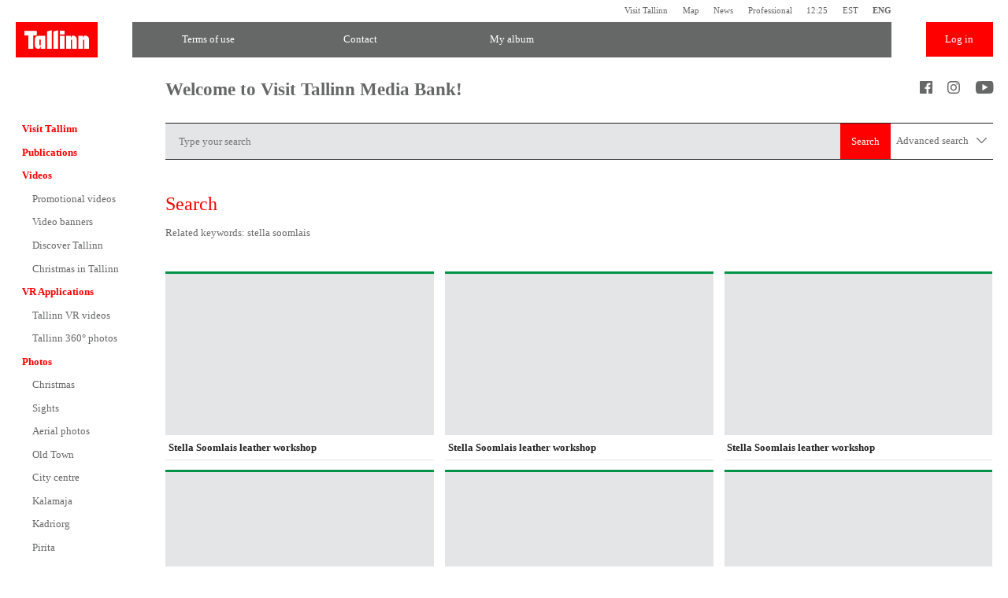

--- FILE ---
content_type: text/html
request_url: https://mediabank.visittallinn.ee/eng/search?searchtype=simple&keyword=stella%20soomlais
body_size: 16573
content:
<!DOCTYPE html PUBLIC "-//W3C//DTD XHTML 1.0 Strict//EN" "http://www.w3.org/TR/xhtml1/DTD/xhtml1-strict.dtd">
<html xmlns="http://www.w3.org/1999/xhtml" xml:lang="en" lang="en">
<head>
<!-- Google Tag Manager -->
<script>(function(w,d,s,l,i){w[l]=w[l]||[];w[l].push(

{'gtm.start': new Date().getTime(),event:'gtm.js'}
);var f=d.getElementsByTagName(s)[0],
j=d.createElement(s),dl=l!='dataLayer'?'&l='+l:'';j.async=true;j.src=
'https://www.googletagmanager.com/gtm.js?id='+i+dl;f.parentNode.insertBefore(j,f);
})(window,document,'script','dataLayer','GTM-KVVZFKFN');</script>
<!-- End Google Tag Manager -->
<link rel="stylesheet" href="https://cdn.jsdelivr.net/npm/bootstrap@4.1.3/dist/css/bootstrap.min.css" integrity="sha384-MCw98/SFnGE8fJT3GXwEOngsV7Zt27NXFoaoApmYm81iuXoPkFOJwJ8ERdknLPMO" crossorigin="anonymous">
    <style>
        #quizModal iframe {
            max-height: 84vh;
        }
        .col {
            flex-basis: auto;
            padding: 0;
        }
    </style>


<title>VisitTallinn Media Bank</title>
<meta http-equiv="X-UA-Compatible" content="IE=Edge">
   <meta http-equiv="Content-Type" content="text/html; charset=utf-8" />
   <meta name="Author" content="Wiseman Interactive Oü  www.wiseman.ee"/>

	<link rel="shortcut icon" type="image/ico" href="/static/imgs/favicon.ico" />

	<link type="text/css" rel="stylesheet" href="/fe/assets/styles/default.css" />
	</head>
<body data-lang="est">
<!-- Google Tag Manager (noscript) -->
<noscript><iframe src="https://www.googletagmanager.com/ns.html?id=GTM-KVVZFKFN"
height="0" width="0" style="display:none;visibility:hidden"></iframe></noscript>
<!-- End Google Tag Manager (noscript) -->
<div class="wrapper">
	<div class="quick-links">
	<ul>
		<li><a href="http://visittallinn.ee/eng" target="_blank">Visit Tallinn</a></li>
		<li><a href="http://visittallinn.ee/eng/visitor/map" target="_blank">Map </a></li>
		<li><a href="http://visittallinn.ee/eng/visitor/news" target="_blank">News</a></li>
		<li><a href="http://visittallinn.ee/eng/professional" target="_blank">Professional</a></li>
		<li><a href="#">12:25</a></li>
		<li><a href="/est" >EST</a></li>
		<li><a href="/eng" style="font-weight: bold">ENG</a></li>
	</ul>
</div><!--/quick-links-->

<header class="main">
	<div class="col">
		<a href="/eng" class="logo"><img src="/fe/assets/imgs/logo.svg" /></a>
	</div><!--/col-->

	<div class="col">
		<ul>
			<li><a href="/eng/front/terms_of_use" >Terms of use</a></li>
			<li><a href="/eng/front/contact" >Contact</a></li>
			<li><a href="/eng/front/favourites" >My album</a></li>
			</ul>
	</div><!--/col-->
	<div class="col">
		<a href="/eng/login" class="log_in">Log in</a>
		</div><!--/col-->
</header><!--/main-->
<div class="content-wrapper">
		<div class="sidebar">
		<nav class="main">
   <ul>
      <li><a href="https://www.visittallinn.ee/eng" target="_blank"><span>Visit Tallinn</span></a></li>
   <li><a href="/eng/publications" >Publications</a></li>

      <li><a href="/eng/videos" >Videos</a></li>

      <ul>
         <li><a href="/eng/videos/promotional_videos" >Promotional videos</a></li>
         <li><a href="/eng/videos/video_banners" >Video banners</a></li>
         <li><a href="/eng/videos/discover_tallinn_" >Discover Tallinn</a></li>
         <li><a href="/eng/videos/christmas_in_tallinn" >Christmas in Tallinn</a></li>
         </ul>
      <li><a href="/eng/applications" >VR Applications</a></li>

      <ul>
         <li><a href="/eng/applications/vr_videos" >Tallinn VR videos</a></li>
         <li><a href="/eng/applications/360_photos" >Tallinn 360° photos</a></li>
         </ul>
      <li><a href="/eng/photos1" >Photos</a></li>

      <ul>
         <li><a href="/eng/photos1/christmas_tallinn" >Christmas</a></li>
         <li><a href="/eng/photos1/sights" >Sights</a></li>
         <li><a href="/eng/photos1/aerial_photos" >Aerial photos</a></li>
         <li><a href="/eng/photos1/old_town" >Old Town</a></li>
         <li><a href="/eng/photos1/city_centre" >City centre</a></li>
         <li><a href="/eng/photos1/kalamaja" >Kalamaja</a></li>
         <li><a href="/eng/photos1/kadriorg" >Kadriorg</a></li>
         <li><a href="/eng/photos1/pirita" >Pirita</a></li>
         <li><a href="/eng/photos1/rocca_al_mare" >Rocca al Mare</a></li>
         <li><a href="/eng/photos1/nomme" >Nõmme</a></li>
         <li><a href="/eng/photos1/other_districts_in_tallinn" >Other districts in Tallinn</a></li>
         <li><a href="/eng/photos1/outside_of_tallinn" >Outside of Tallinn</a></li>
         <li><a href="/eng/photos1/architecture" >Architecture</a></li>
         <li><a href="/eng/photos1/panoramic_views" >Panoramic views</a></li>
         <li><a href="/eng/photos1/wining_dining" >Restaurants and cafes</a></li>
         <li><a href="/eng/photos1/cooks_and_food" >Food</a></li>
         <li><a href="/eng/photos1/shopping_design" >Design and handicraft</a></li>
         <li><a href="/eng/photos1/leisure_time_entertainment" >Activities </a></li>
         <li><a href="/eng/photos1/events" >Events</a></li>
         <li><a href="/eng/photos1/people_lifestyle" >People</a></li>
         <li><a href="/eng/photos1/infrastructure" >Infrastructure</a></li>
         <li><a href="/eng/photos1/meetings_incentives" >Meetings & Incentives</a></li>
         <li><a href="/eng/photos1/tallinn_card" >Tallinn Card</a></li>
         <li><a href="/eng/photos1/tenet_locations" >TENET locations in Tallinn</a></li>
         </ul>
      </ul>
</nav>
<div class="login">
	<h3>My album</h3>

	<form name="login_form" action="/eng/login" method="post">
		<input type="hidden" name="op" value="visitor_login"/>
		<input type="hidden" name="url_before_login" value="/eng/search"/>
		<div class="label">
			<input type="text" name="username" placeholder="e-mail address" />
			<p></p>
			</div><!--/label-->
		<div class="label">
			<input type="password" name="password" placeholder="Password" />
		</div><!--/label-->
		<div class="label">
			<button>Log in</button>
		</div><!--/label-->
	</form>
	
	<div class="links">
		<a href="/eng/login/?op=register">Register as user</a>
		<a href="/eng/login/?op=newpass">Forgot password?</a>
	</div><!--/links-->
	</div><!--/login--></div><!--/sidebar-->
		<div class="content">
		<div class="introduction">
   <h2>Welcome to Visit Tallinn Media Bank!</h2>
   <div class="toolbar-share">
      <ul>
         <li><a href="//www.facebook.com/VisitTallinn" target="_blank"><i class="before-facebook"></i></a></li>
         <li><a href="//instagram.com/visittallinn" target="_blank"><i class="before-instagram" target="_blank"></i></a></li>
         <li><a href="//www.youtube.com/visittallinn" target="_blank"><i class="before-youtube" target="_blank"></i></a></li>
         </ul>
   </div><!--/toolbar-share-->
</div><!--/introduction-->

<form method="GET" action="/eng/front/search">
   <div class="search-bar">
      <div class="label">
         <input type="hidden" name="searchtype" value="simple">
         <input type="text" name="keyword" placeholder="Type your search" />
      </div><!--/label-->
      <button>Search</button>
      <a href="/eng/front/search">Advanced search <i class="before-arrow-down"></i></a>
   </div><!--/search-bar-->
</form>
<style>
	a.right-tourism {border-top-color:#009345 !important;}
	a.right-free { border-top-color: #878787 !important; }
	a.right-limited { border-top-color: #CECE39 !important; }
	a.right-private { border-top-color: #9E1111 !important; }
</style>

<script type="text/javascript">
<!--
   function CheckSubmit() {
      var ok=true;

      if( !document.simple_index_form.obj_ids || GetCheckValue(document.simple_index_form.obj_ids)=='0' ) {
         alert('Please select some images!');
         ok = false;
      } else {
			document.simple_index_form.submit();
		}

      return ok;
   }
//-->
</script>

   <h1 class="highlight">Search </h1>
   <div><b>Related keywords</b>: stella soomlais</div>
		<br/>

	<form name="simple_index_form" method="get" action="/eng/search">

	<input type="hidden" name="searchtype" value="simple" />
<input type="hidden" name="keyword" value="stella soomlais" />
<input type="hidden" name="add_to_favourites" value="1" />
	<div class="grid">
	<ul>
   <li>
		<a href="/eng/front/search/oid-16402/?searchtype=simple&amp;keyword=stella%20soomlais&amp;offset=1" class="right-tourism portrait">
			<span class="image" style="background-image:url(/static/preview/image/shopping_disain/05/t1_stella_soomlais_studio_aleksandr_and_valery_2018_32.jpg)"><img src="/fe/assets/imgs/placeholder-06.gif"></span>
			<span class="title">Stella Soomlais leather workshop </span>
		</a>
   </li>
   <li>
		<a href="/eng/front/search/oid-16401/?searchtype=simple&amp;keyword=stella%20soomlais&amp;offset=1" class="right-tourism portrait">
			<span class="image" style="background-image:url(/static/preview/image/inimesed/07/t1_stella_soomlais_studio_aleksandr_and_valery_2018_2.jpg)"><img src="/fe/assets/imgs/placeholder-06.gif"></span>
			<span class="title">Stella Soomlais leather workshop </span>
		</a>
   </li>
   <li>
		<a href="/eng/front/search/oid-16400/?searchtype=simple&amp;keyword=stella%20soomlais&amp;offset=1" class="right-tourism portrait">
			<span class="image" style="background-image:url(/static/preview/image/shopping_disain/06/t1_stella_soomlais_sam_mcallister_2018_58.jpg)"><img src="/fe/assets/imgs/placeholder-06.gif"></span>
			<span class="title">Stella Soomlais leather workshop </span>
		</a>
   </li>
   <li>
		<a href="/eng/front/search/oid-16399/?searchtype=simple&amp;keyword=stella%20soomlais&amp;offset=1" class="right-tourism landscape">
			<span class="image" style="background-image:url(/static/preview/image/inimesed/03/t1_stella_soomlais_sam_mcallister_2018_57.jpg)"><img src="/fe/assets/imgs/placeholder-06.gif"></span>
			<span class="title">Stella Soomlais leather workshop </span>
		</a>
   </li>
   <li>
		<a href="/eng/front/search/oid-16398/?searchtype=simple&amp;keyword=stella%20soomlais&amp;offset=1" class="right-tourism landscape">
			<span class="image" style="background-image:url(/static/preview/image/kalamaja/03/t1_stella_soomlais_sam_mcallister_2018_56.jpg)"><img src="/fe/assets/imgs/placeholder-06.gif"></span>
			<span class="title">Stella Soomlais leather workshop </span>
		</a>
   </li>
   <li>
		<a href="/eng/front/search/oid-16397/?searchtype=simple&amp;keyword=stella%20soomlais&amp;offset=1" class="right-tourism landscape">
			<span class="image" style="background-image:url(/static/preview/image/inimesed/08/t1_stella_soomlais_sam_mcallister_2018_55.jpg)"><img src="/fe/assets/imgs/placeholder-06.gif"></span>
			<span class="title">Stella Soomlais leather workshop </span>
		</a>
   </li>
   <li>
		<a href="/eng/front/search/oid-16396/?searchtype=simple&amp;keyword=stella%20soomlais&amp;offset=1" class="right-tourism landscape">
			<span class="image" style="background-image:url(/static/preview/image/inimesed/01/t1_stella_soomlais_sam_mcallister_2018_53.jpg)"><img src="/fe/assets/imgs/placeholder-06.gif"></span>
			<span class="title">Stella Soomlais leather workshop </span>
		</a>
   </li>
   <li>
		<a href="/eng/front/search/oid-16395/?searchtype=simple&amp;keyword=stella%20soomlais&amp;offset=1" class="right-tourism landscape">
			<span class="image" style="background-image:url(/static/preview/image/inimesed/01/t1_stella_soomlais_sam_mcallister_2018_50.jpg)"><img src="/fe/assets/imgs/placeholder-06.gif"></span>
			<span class="title">Stella Soomlais leather workshop </span>
		</a>
   </li>
   <li>
		<a href="/eng/front/search/oid-16394/?searchtype=simple&amp;keyword=stella%20soomlais&amp;offset=1" class="right-tourism landscape">
			<span class="image" style="background-image:url(/static/preview/image/inimesed/01/t1_stella_soomlais_sam_mcallister_2018_47.jpg)"><img src="/fe/assets/imgs/placeholder-06.gif"></span>
			<span class="title">Stella Soomlais leather workshop </span>
		</a>
   </li>
   </ul>
</div>


	</form>

</div><!--/content-->
	</div><!--/content-->
</div>

<footer class="main">
<div class="wrapper">Tallinn City Tourist Office & Convention Bureau <span>|</span> Vabaduse väljak 7, 15199 Tallinn <span>|</span> ph. +372 640 4411 <span>|</span> <a href="mailto:photos@visittallinn.ee" target="_blank">photos@visittallinn.ee</a> </div>
</footer><!--/main-->

<script>
		(function(i,s,o,g,r,a,m){i['GoogleAnalyticsObject']=r;i[r]=i[r]||function(){
		(i[r].q=i[r].q||[]).push(arguments)},i[r].l=1*new Date();a=s.createElement(o),
		m=s.getElementsByTagName(o)[0];a.async=1;a.src=g;m.parentNode.insertBefore(a,m)
		})(window,document,'script','//www.google-analytics.com/analytics.js','ga');
	 
		ga('create', 'UA-5632568-2', 'auto', {'allowLinker': true});
		ga('send', 'pageview');
	</script>
<!-- Modal -->
<div class="modal fade" id="quizModal" tabindex="-1" role="dialog" aria-labelledby="quizModalLabel" aria-hidden="true">
    <div class="modal-dialog modal-lg" role="document">
        <div class="modal-content">
            <div class="modal-header">
                <button type="button" class="close" data-dismiss="modal" aria-label="Close">
                    <span aria-hidden="true">&times;</span>
                </button>
            </div>
            <div class="modal-body">

<iframe src="https://www.visittallinn.ee/eng/professional/about-tallinn/marketing-materials/media-bank/feedback?embedded=true" width="100%" height="500px" frameborder="0" allowfullscreen></iframe>
            </div>
            <div class="modal-footer">
<!--                <button type="button" class="btn btn-secondary" data-dismiss="modal">Close</button>-->
            </div>
        </div>
    </div>
</div>
<script src="https://cdn.jsdelivr.net/npm/jquery@3.5.1/dist/jquery.slim.min.js" integrity="sha384-DfXdz2htPH0lsSSs5nCTpuj/zy4C+OGpamoFVy38MVBnE+IbbVYUew+OrCXaRkfj" crossorigin="anonymous"></script>
<script src="https://cdn.jsdelivr.net/npm/bootstrap@4.6.2/dist/js/bootstrap.bundle.min.js" integrity="sha384-Fy6S3B9q64WdZWQUiU+q4/2Lc9npb8tCaSX9FK7E8HnRr0Jz8D6OP9dO5Vg3Q9ct" crossorigin="anonymous"></script>
<script>
      const $ = window.jQuery;
      const isQuizEnabled = true
      const isquizCompleted = document.cookie.split(';').some((item) => item.trim().startsWith('quizCompleted='));
      const allowedOrigins = [
        "http://localhost:3000",
        "https://www.visittallinn.ee",
        "https://visittallinn.twn.zone"
      ];
      let clickCount = localStorage.getItem('clickCount') ? parseInt(localStorage.getItem('clickCount')) : 0;
      const cookieExpireDays = 30; // Set the number of days for the cookie to expire
      const maxClickCount = 6; // Maximum number of clicks before showing the modal

      if(!isquizCompleted && isQuizEnabled) {
        addEventListeners();
        if (clickCount >= maxClickCount) {
          openQuizModal();
        }
      } else {
        console.log("Quiz already completed or disabled, no need to add event listeners.");
      }

      function openQuizModal() {
        $('#quizModal').modal('show');
        clickCount = 0; // Reset the count if needed
      }

      function handleSuccess() {
        window.removeEventListener('click', clickHandler);
        // document.cookie = "quizCompleted=true; path=/; expires=" + new Date(Date.now() + cookieExpireDays * 24 * 60 * 60 * 1000).toUTCString();
        document.cookie = "quizCompleted=true; path=/; expires=Fri, 31 Dec 2025 23:59:59 GMT";
      }

      function clickHandler() {
        clickCount++;
        // console.log("Click count:", clickCount);
        // save click count to localStorage
        localStorage.setItem('clickCount', clickCount);

        if (clickCount >= maxClickCount) {
          // console.log(`You have clicked ${maxClickCount} times!`);
          openQuizModal()
        }
      }

      function addEventListeners() {
        // Listen for messages from the iframe
        window.addEventListener('message', function(event) {
          if (!allowedOrigins.includes(event.origin)) {
            return; // Ignore messages from other origins
          }

          // handle the message
          if (event.data === 'quiz:success') {
            // console.log("Quiz completed successfully!", "SAVE COOKIE!");
            handleSuccess()
          }
        });

        // Listen for clicks on the window
        window.addEventListener('click', clickHandler);
      }
</script>
<script type="text/javascript" language="javascript" src="/fe/assets/js/main.js" ></script>

</body>
</html>
 <!-- PAGE GENERATED IN 0.04 seconds -->

--- FILE ---
content_type: text/html; charset=utf-8
request_url: https://www.visittallinn.ee/eng/professional/about-tallinn/marketing-materials/media-bank/feedback?embedded=true
body_size: 164231
content:
<!doctype html>
<html data-n-head-ssr lang="en-gb" data-n-head="%7B%22lang%22:%7B%22ssr%22:%22en-gb%22%7D%7D">
  <head >
    <meta data-n-head="ssr" charset="utf-8"><meta data-n-head="ssr" http-equiv="X-UA-Compatible" content="IE=Edge"><meta data-n-head="ssr" http-equiv="Content-Type" content="text/html; charset=utf-8"><meta data-n-head="ssr" name="author" content="Tallinn City Tourist Office &amp; Convention Bureau"><meta data-n-head="ssr" name="viewport" content="width=device-width, initial-scale=1"><meta data-n-head="ssr" data-hid="phone" name="format-detection" content="telephone=no"><meta data-n-head="ssr" name="msvalidate.01" content="C2D0F492F7D51AEA597C5397DD2B21F1"><meta data-n-head="ssr" name="google-site-verification" content="n6VrTENUlXGsJnTWFaliQhBQsaPRzTm3SSXr0lkWZ5U"><meta data-n-head="ssr" name="google-site-verification" content="CK2Hs56Zp_vEq3XmvqLQosFuXZcNLpcT0U3VoxCDizc"><meta data-n-head="ssr" name="google-site-verification" content="38JbuzEgBa13gBRgt1Fet0PQTtozZN0KebCsc2JEwts"><meta data-n-head="ssr" name="google-site-verification" content="ci_goLYtqtXpukW7mlkxROCuO07ZvY647AmdUk_nxJg"><meta data-n-head="ssr" data-hid="charset" charset="utf-8"><meta data-n-head="ssr" data-hid="mobile-web-app-capable" name="mobile-web-app-capable" content="yes"><meta data-n-head="ssr" name="author" data-hid="author" content="Tallinn City Tourist Office &amp; Convention Bureau"><meta data-n-head="ssr" data-hid="keywords" name="keywords" content="Media Bank Feedback Quiz"><meta data-n-head="ssr" property="og:title" content="Media Bank Feedback Quiz" data-hid="og:title"><meta data-n-head="ssr" property="apple-mobile-web-app-title" content="Media Bank Feedback Quiz" data-hid="apple-mobile-web-app-title"><meta data-n-head="ssr" property="og:site_name" data-hid="og:site_name" content="Visit Tallinn"><meta data-n-head="ssr" property="og:type" data-hid="og:type" content="website"><meta data-n-head="ssr" property="og:url" data-hid="og:url" content="https://visittallinn.ee/eng/professional/about-tallinn/marketing-materials/media-bank/feedback"><meta data-n-head="ssr" property="og:fb:app_id" data-hid="og:fb:app_id" content="134987053840245"><meta data-n-head="ssr" property="fb:app_id" data-hid="fb:app_id" content="134987053840245"><meta data-n-head="ssr" property="article:author" data-hid="article:author" content="Tallinn City Tourist Office &amp; Convention Bureau"><meta data-n-head="ssr" property="og:article:publisher" data-hid="og:article:publisher" content="//visittallinn.ee"><meta data-n-head="ssr" name="twitter:card" data-hid="twitter:card" content="summary_large_image"><meta data-n-head="ssr" name="twitter:site" data-hid="twitter:site" content="@VisitTallinn"><meta data-n-head="ssr" name="twitter:title" data-hid="twitter:title" content="Media Bank Feedback Quiz"><meta data-n-head="ssr" data-hid="description" name="description" content="Media Bank Feedback Quiz"><meta data-n-head="ssr" property="og:description" content="Media Bank Feedback Quiz" data-hid="og:description"><meta data-n-head="ssr" name="twitter:description" data-hid="twitter:description" content="Media Bank Feedback Quiz"><meta data-n-head="ssr" property="og:image" data-hid="og:image" content="/images/meta/autumn_2.jpeg"><meta data-n-head="ssr" name="twitter:image" data-hid="twitter:image" content="/images/meta/autumn_2.jpeg"><title>Media Bank Feedback Quiz</title><link data-n-head="ssr" rel="shortcut icon" href="/favicon.png"><link data-n-head="ssr" rel="apple-touch-icon" href="/favicon.png"><link data-n-head="ssr" rel="alternate" hreflang="en" href="//visittallinn.ee/eng"><link data-n-head="ssr" rel="alternate" hreflang="et" href="//visittallinn.ee/est"><link data-n-head="ssr" rel="alternate" hreflang="ru" href="//visittallinn.ee/rus"><link data-n-head="ssr" rel="alternate" hreflang="fi" href="//visittallinn.ee/fin"><link data-n-head="ssr" rel="alternate" hreflang="de" href="//visittallinn.ee/deu"><link data-n-head="ssr" data-hid="shortcut-icon" rel="shortcut icon" href="/_nuxt/icons/icon_64x64.925526.png"><link data-n-head="ssr" data-hid="apple-touch-icon" rel="apple-touch-icon" href="/_nuxt/icons/icon_512x512.925526.png" sizes="512x512"><link data-n-head="ssr" rel="manifest" href="/_nuxt/manifest.18eadbbe.json" data-hid="manifest"><script data-n-head="ssr" data-hid="gtm-script">if(!window._gtm_init){window._gtm_init=1;(function(w,n,d,m,e,p){w[d]=(w[d]==1||n[d]=='yes'||n[d]==1||n[m]==1||(w[e]&&w[e][p]&&w[e][p]()))?1:0})(window,navigator,'doNotTrack','msDoNotTrack','external','msTrackingProtectionEnabled');(function(w,d,s,l,x,y){w[x]={};w._gtm_inject=function(i){if(w.doNotTrack||w[x][i])return;w[x][i]=1;w[l]=w[l]||[];w[l].push({'gtm.start':new Date().getTime(),event:'gtm.js'});var f=d.getElementsByTagName(s)[0],j=d.createElement(s);j.async=true;j.src='https://www.googletagmanager.com/gtm.js?id='+i;f.parentNode.insertBefore(j,f);};w[y]('GTM-PBJTXWF')})(window,document,'script','dataLayer','_gtm_ids','_gtm_inject')}</script><link rel="preload" href="/_nuxt/bb781d8.js" as="script"><link rel="preload" href="/_nuxt/d040a45.js" as="script"><link rel="preload" href="/_nuxt/189ffca.js" as="script"><link rel="preload" href="/_nuxt/7f93eae.js" as="script"><style data-vue-ssr-id="4d476ae2:0 4c8bbc20:0 0cb4daff:0 5d9394dc:0">.vue-slider-dot{position:absolute;-webkit-transition:all 0s;transition:all 0s;z-index:5}.vue-slider-dot:focus{outline:none}.vue-slider-dot-tooltip{position:absolute;visibility:hidden}.vue-slider-dot-hover:hover .vue-slider-dot-tooltip,.vue-slider-dot-tooltip-show{visibility:visible}.vue-slider-dot-tooltip-top{left:50%;top:-10px;-webkit-transform:translate(-50%,-100%);transform:translate(-50%,-100%)}.vue-slider-dot-tooltip-bottom{bottom:-10px;left:50%;-webkit-transform:translate(-50%,100%);transform:translate(-50%,100%)}.vue-slider-dot-tooltip-left{left:-10px;top:50%;-webkit-transform:translate(-100%,-50%);transform:translate(-100%,-50%)}.vue-slider-dot-tooltip-right{right:-10px;top:50%;-webkit-transform:translate(100%,-50%);transform:translate(100%,-50%)}.vue-slider-marks{height:100%;position:relative;width:100%}.vue-slider-mark{position:absolute;z-index:1}.vue-slider-ltr .vue-slider-mark,.vue-slider-rtl .vue-slider-mark{height:100%;top:50%;width:0}.vue-slider-ltr .vue-slider-mark-step,.vue-slider-rtl .vue-slider-mark-step{top:0}.vue-slider-ltr .vue-slider-mark-label,.vue-slider-rtl .vue-slider-mark-label{margin-top:10px;top:100%}.vue-slider-ltr .vue-slider-mark{-webkit-transform:translate(-50%,-50%);transform:translate(-50%,-50%)}.vue-slider-ltr .vue-slider-mark-step{left:0}.vue-slider-ltr .vue-slider-mark-label{left:50%;-webkit-transform:translateX(-50%);transform:translateX(-50%)}.vue-slider-rtl .vue-slider-mark{-webkit-transform:translate(50%,-50%);transform:translate(50%,-50%)}.vue-slider-rtl .vue-slider-mark-step{right:0}.vue-slider-rtl .vue-slider-mark-label{right:50%;-webkit-transform:translateX(50%);transform:translateX(50%)}.vue-slider-btt .vue-slider-mark,.vue-slider-ttb .vue-slider-mark{height:0;left:50%;width:100%}.vue-slider-btt .vue-slider-mark-step,.vue-slider-ttb .vue-slider-mark-step{left:0}.vue-slider-btt .vue-slider-mark-label,.vue-slider-ttb .vue-slider-mark-label{left:100%;margin-left:10px}.vue-slider-btt .vue-slider-mark{-webkit-transform:translate(-50%,50%);transform:translate(-50%,50%)}.vue-slider-btt .vue-slider-mark-step{top:0}.vue-slider-btt .vue-slider-mark-label{top:50%;-webkit-transform:translateY(-50%);transform:translateY(-50%)}.vue-slider-ttb .vue-slider-mark{-webkit-transform:translate(-50%,-50%);transform:translate(-50%,-50%)}.vue-slider-ttb .vue-slider-mark-step{bottom:0}.vue-slider-ttb .vue-slider-mark-label{bottom:50%;-webkit-transform:translateY(50%);transform:translateY(50%)}.vue-slider-mark-label,.vue-slider-mark-step{position:absolute}.vue-slider{-webkit-box-sizing:content-box;box-sizing:content-box;display:block;position:relative;-webkit-user-select:none;-moz-user-select:none;-ms-user-select:none;user-select:none;-webkit-tap-highlight-color:rgba(0,0,0,0)}.vue-slider-rail{height:100%;position:relative;-webkit-transition-property:width,height,left,right,top,bottom;transition-property:width,height,left,right,top,bottom;width:100%}.vue-slider-process{position:absolute;z-index:1}
.vue-slider-disabled{cursor:not-allowed;opacity:.5}.vue-slider-rail{background-color:#ccc;border-radius:15px}.vue-slider-process{background-color:#3498db;border-radius:15px}.vue-slider-mark{z-index:4}.vue-slider-mark:first-child .vue-slider-mark-step,.vue-slider-mark:last-child .vue-slider-mark-step{display:none}.vue-slider-mark-step{background-color:rgba(0,0,0,.16);border-radius:50%;height:100%;width:100%}.vue-slider-mark-label{font-size:14px;white-space:nowrap}.vue-slider-dot-handle{background-color:#fff;border-radius:50%;-webkit-box-shadow:.5px .5px 2px 1px rgba(0,0,0,.32);box-shadow:.5px .5px 2px 1px rgba(0,0,0,.32);-webkit-box-sizing:border-box;box-sizing:border-box;cursor:pointer;height:100%;width:100%}.vue-slider-dot-handle-focus{-webkit-box-shadow:0 0 1px 2px rgba(52,152,219,.36);box-shadow:0 0 1px 2px rgba(52,152,219,.36)}.vue-slider-dot-handle-disabled{background-color:#ccc;cursor:not-allowed}.vue-slider-dot-tooltip-inner{background-color:#3498db;border-color:#3498db;border-radius:5px;-webkit-box-sizing:content-box;box-sizing:content-box;color:#fff;font-size:14px;min-width:20px;padding:2px 5px;text-align:center;white-space:nowrap}.vue-slider-dot-tooltip-inner:after{content:"";position:absolute}.vue-slider-dot-tooltip-inner-top:after{border:5px solid transparent;border-top-color:inherit;top:100%}.vue-slider-dot-tooltip-inner-bottom:after,.vue-slider-dot-tooltip-inner-top:after{height:0;left:50%;-webkit-transform:translate(-50%);transform:translate(-50%);width:0}.vue-slider-dot-tooltip-inner-bottom:after{border:5px solid transparent;border-bottom-color:inherit;bottom:100%}.vue-slider-dot-tooltip-inner-left:after{border:5px solid transparent;border-left-color:inherit;left:100%}.vue-slider-dot-tooltip-inner-left:after,.vue-slider-dot-tooltip-inner-right:after{height:0;top:50%;-webkit-transform:translateY(-50%);transform:translateY(-50%);width:0}.vue-slider-dot-tooltip-inner-right:after{border:5px solid transparent;border-right-color:inherit;right:100%}.vue-slider-dot-tooltip-wrapper{opacity:0;-webkit-transition:all .3s;transition:all .3s}.vue-slider-dot-tooltip-wrapper-show{opacity:1}
/*!
 * Bootstrap v4.6.2 (https://getbootstrap.com/)
 * Copyright 2011-2022 The Bootstrap Authors
 * Copyright 2011-2022 Twitter, Inc.
 * Licensed under MIT (https://github.com/twbs/bootstrap/blob/main/LICENSE)
 */:root{--blue:#0000b4;--indigo:#6610f2;--purple:#6f42c1;--pink:#e83e8c;--red:#cc100c;--orange:#e57310;--yellow:#ffc107;--green:#007a00;--teal:#20c997;--cyan:#17a2b8;--white:#fff;--gray:#646464;--gray-dark:#343a40;--primary:#0000b4;--secondary:#646464;--success:#007a00;--info:#17a2b8;--warning:#e57310;--danger:#ec130e;--light:#919191;--dark:#212121;--breakpoint-xs:0;--breakpoint-sm:576px;--breakpoint-md:768px;--breakpoint-lg:992px;--breakpoint-xl:1200px;--font-family-sans-serif:-apple-system,BlinkMacSystemFont,"Segoe UI",Roboto,"Helvetica Neue",Arial,"Noto Sans","Liberation Sans",sans-serif,"Apple Color Emoji","Segoe UI Emoji","Segoe UI Symbol","Noto Color Emoji";--font-family-monospace:SFMono-Regular,Menlo,Monaco,Consolas,"Liberation Mono","Courier New",monospace}*,:after,:before{-webkit-box-sizing:border-box;box-sizing:border-box}html{font-family:sans-serif;line-height:1.15;-webkit-text-size-adjust:100%;-webkit-tap-highlight-color:rgba(0,0,0,0)}article,aside,figcaption,figure,footer,header,hgroup,main,nav,section{display:block}body{background-color:#fff;color:#212121;font-family:-apple-system,BlinkMacSystemFont,"Segoe UI",Roboto,"Helvetica Neue",Arial,"Noto Sans","Liberation Sans",sans-serif,"Apple Color Emoji","Segoe UI Emoji","Segoe UI Symbol","Noto Color Emoji";font-size:1rem;font-weight:400;line-height:1.5;margin:0;text-align:left}[tabindex="-1"]:focus:not(:focus-visible){outline:0!important}hr{-webkit-box-sizing:content-box;box-sizing:content-box;height:0;overflow:visible}h1,h2,h3,h4,h5,h6{margin-bottom:.5rem;margin-top:0}p{margin-bottom:1rem;margin-top:0}abbr[data-original-title],abbr[title]{border-bottom:0;cursor:help;text-decoration:underline;-webkit-text-decoration:underline dotted;text-decoration:underline dotted;-webkit-text-decoration-skip-ink:none;text-decoration-skip-ink:none}address{font-style:normal;line-height:inherit}address,dl,ol,ul{margin-bottom:1rem}dl,ol,ul{margin-top:0}ol ol,ol ul,ul ol,ul ul{margin-bottom:0}dt{font-weight:700}dd{margin-bottom:.5rem;margin-left:0}blockquote{margin:0 0 1rem}b,strong{font-weight:bolder}small{font-size:80%}sub,sup{font-size:75%;line-height:0;position:relative;vertical-align:baseline}sub{bottom:-.25em}sup{top:-.5em}a{background-color:transparent;color:#0000b4;-webkit-text-decoration:none;text-decoration:none}a:hover{color:#000068;-webkit-text-decoration:underline;text-decoration:underline}a:not([href]):not([class]),a:not([href]):not([class]):hover{color:inherit;-webkit-text-decoration:none;text-decoration:none}code,kbd,pre,samp{font-family:SFMono-Regular,Menlo,Monaco,Consolas,"Liberation Mono","Courier New",monospace;font-size:1em}pre{margin-bottom:1rem;margin-top:0;overflow:auto;-ms-overflow-style:scrollbar}figure{margin:0 0 1rem}img{border-style:none}img,svg{vertical-align:middle}svg{overflow:hidden}table{border-collapse:collapse}caption{caption-side:bottom;color:#646464;padding-bottom:1rem;padding-top:1rem;text-align:left}th{text-align:inherit;text-align:-webkit-match-parent}label{display:inline-block;margin-bottom:.5rem}button{border-radius:0}button:focus:not(:focus-visible){outline:0}button,input,optgroup,select,textarea{font-family:inherit;font-size:inherit;line-height:inherit;margin:0}button,input{overflow:visible}button,select{text-transform:none}[role=button]{cursor:pointer}select{word-wrap:normal}[type=button],[type=reset],[type=submit],button{-webkit-appearance:button}[type=button]:not(:disabled),[type=reset]:not(:disabled),[type=submit]:not(:disabled),button:not(:disabled){cursor:pointer}[type=button]::-moz-focus-inner,[type=reset]::-moz-focus-inner,[type=submit]::-moz-focus-inner,button::-moz-focus-inner{border-style:none;padding:0}input[type=checkbox],input[type=radio]{-webkit-box-sizing:border-box;box-sizing:border-box;padding:0}textarea{overflow:auto;resize:vertical}fieldset{border:0;margin:0;min-width:0;padding:0}legend{color:inherit;display:block;font-size:1.5rem;line-height:inherit;margin-bottom:.5rem;max-width:100%;padding:0;white-space:normal;width:100%}progress{vertical-align:baseline}[type=number]::-webkit-inner-spin-button,[type=number]::-webkit-outer-spin-button{height:auto}[type=search]{-webkit-appearance:none;outline-offset:-2px}[type=search]::-webkit-search-decoration{-webkit-appearance:none}::-webkit-file-upload-button{-webkit-appearance:button;font:inherit}output{display:inline-block}summary{cursor:pointer;display:list-item}template{display:none}[hidden]{display:none!important}.h1,.h2,.h3,.h4,.h5,.h6,h1,h2,h3,h4,h5,h6{font-weight:500;line-height:1.2;margin-bottom:.5rem}.h1,h1{font-size:2.25rem}.h2,h2{font-size:1.5rem}.h3,h3{font-size:1.25rem}.h4,h4{font-size:1.125rem}.h5,.h6,h5,h6{font-size:1rem}.lead{font-size:1.25rem;font-weight:300}.display-1{font-size:6rem}.display-1,.display-2{font-weight:300;line-height:1.2}.display-2{font-size:5.5rem}.display-3{font-size:4.5rem}.display-3,.display-4{font-weight:300;line-height:1.2}.display-4{font-size:3.5rem}hr{border:0;border-top:1px solid rgba(0,0,0,.1);margin-bottom:1rem;margin-top:1rem}.small,small{font-size:.875em;font-weight:400}.mark,mark{background-color:#fcf8e3;padding:.2em}.list-inline,.list-unstyled{list-style:none;padding-left:0}.list-inline-item{display:inline-block}.list-inline-item:not(:last-child){margin-right:.5rem}.initialism{font-size:90%;text-transform:uppercase}.blockquote{font-size:1.25rem;margin-bottom:1rem}.blockquote-footer{color:#646464;display:block;font-size:.875em}.blockquote-footer:before{content:"— "}.img-fluid,.img-thumbnail{height:auto;max-width:100%}.img-thumbnail{background-color:#fff;border:1px solid #d4d4d4;border-radius:3px;-webkit-box-shadow:0 1px 2px rgba(0,0,0,.075);box-shadow:0 1px 2px rgba(0,0,0,.075);padding:.25rem}.figure{display:inline-block}.figure-img{line-height:1;margin-bottom:.5rem}.figure-caption{color:#646464;font-size:90%}code{color:#e83e8c;font-size:87.5%;word-wrap:break-word}a>code{color:inherit}kbd{background-color:#212121;border-radius:.2rem;-webkit-box-shadow:inset 0 -.1rem 0 rgba(0,0,0,.25);box-shadow:inset 0 -.1rem 0 rgba(0,0,0,.25);color:#fff;font-size:87.5%;padding:.2rem .4rem}kbd kbd{-webkit-box-shadow:none;box-shadow:none;font-size:100%;font-weight:700;padding:0}pre{color:#212121;display:block;font-size:87.5%}pre code{color:inherit;font-size:inherit;word-break:normal}.pre-scrollable{max-height:340px;overflow-y:scroll}.container,.container-fluid,.container-lg,.container-md,.container-sm,.container-xl{margin-left:auto;margin-right:auto;padding-left:12px;padding-right:12px;width:100%}@media(min-width:576px){.container,.container-sm{max-width:100%}}@media(min-width:768px){.container,.container-md,.container-sm{max-width:100%}}@media(min-width:992px){.container,.container-lg,.container-md,.container-sm{max-width:100%}}@media(min-width:1200px){.container,.container-lg,.container-md,.container-sm,.container-xl{max-width:1278px}}.row{display:-webkit-box;display:-ms-flexbox;display:flex;-ms-flex-wrap:wrap;flex-wrap:wrap;margin-left:-12px;margin-right:-12px}.no-gutters{margin-left:0;margin-right:0}.no-gutters>.col,.no-gutters>[class*=col-]{padding-left:0;padding-right:0}.col,.col-1,.col-10,.col-11,.col-12,.col-2,.col-3,.col-4,.col-5,.col-6,.col-7,.col-8,.col-9,.col-auto,.col-lg,.col-lg-1,.col-lg-10,.col-lg-11,.col-lg-12,.col-lg-2,.col-lg-3,.col-lg-4,.col-lg-5,.col-lg-6,.col-lg-7,.col-lg-8,.col-lg-9,.col-lg-auto,.col-md,.col-md-1,.col-md-10,.col-md-11,.col-md-12,.col-md-2,.col-md-3,.col-md-4,.col-md-5,.col-md-6,.col-md-7,.col-md-8,.col-md-9,.col-md-auto,.col-sm,.col-sm-1,.col-sm-10,.col-sm-11,.col-sm-12,.col-sm-2,.col-sm-3,.col-sm-4,.col-sm-5,.col-sm-6,.col-sm-7,.col-sm-8,.col-sm-9,.col-sm-auto,.col-xl,.col-xl-1,.col-xl-10,.col-xl-11,.col-xl-12,.col-xl-2,.col-xl-3,.col-xl-4,.col-xl-5,.col-xl-6,.col-xl-7,.col-xl-8,.col-xl-9,.col-xl-auto{padding-left:12px;padding-right:12px;position:relative;width:100%}.col{-ms-flex-preferred-size:0;flex-basis:0;-webkit-box-flex:1;-ms-flex-positive:1;flex-grow:1;max-width:100%}.row-cols-1>*{-webkit-box-flex:0;-ms-flex:0 0 100%;flex:0 0 100%;max-width:100%}.row-cols-2>*{-webkit-box-flex:0;-ms-flex:0 0 50%;flex:0 0 50%;max-width:50%}.row-cols-3>*{-webkit-box-flex:0;-ms-flex:0 0 33.3333333333%;flex:0 0 33.3333333333%;max-width:33.3333333333%}.row-cols-4>*{-webkit-box-flex:0;-ms-flex:0 0 25%;flex:0 0 25%;max-width:25%}.row-cols-5>*{-webkit-box-flex:0;-ms-flex:0 0 20%;flex:0 0 20%;max-width:20%}.row-cols-6>*{-webkit-box-flex:0;-ms-flex:0 0 16.6666666667%;flex:0 0 16.6666666667%;max-width:16.6666666667%}.col-auto{-ms-flex:0 0 auto;flex:0 0 auto;max-width:100%;width:auto}.col-1,.col-auto{-webkit-box-flex:0}.col-1{-ms-flex:0 0 8.33333333%;flex:0 0 8.33333333%;max-width:8.33333333%}.col-2{-ms-flex:0 0 16.66666667%;flex:0 0 16.66666667%;max-width:16.66666667%}.col-2,.col-3{-webkit-box-flex:0}.col-3{-ms-flex:0 0 25%;flex:0 0 25%;max-width:25%}.col-4{-ms-flex:0 0 33.33333333%;flex:0 0 33.33333333%;max-width:33.33333333%}.col-4,.col-5{-webkit-box-flex:0}.col-5{-ms-flex:0 0 41.66666667%;flex:0 0 41.66666667%;max-width:41.66666667%}.col-6{-ms-flex:0 0 50%;flex:0 0 50%;max-width:50%}.col-6,.col-7{-webkit-box-flex:0}.col-7{-ms-flex:0 0 58.33333333%;flex:0 0 58.33333333%;max-width:58.33333333%}.col-8{-ms-flex:0 0 66.66666667%;flex:0 0 66.66666667%;max-width:66.66666667%}.col-8,.col-9{-webkit-box-flex:0}.col-9{-ms-flex:0 0 75%;flex:0 0 75%;max-width:75%}.col-10{-ms-flex:0 0 83.33333333%;flex:0 0 83.33333333%;max-width:83.33333333%}.col-10,.col-11{-webkit-box-flex:0}.col-11{-ms-flex:0 0 91.66666667%;flex:0 0 91.66666667%;max-width:91.66666667%}.col-12{-webkit-box-flex:0;-ms-flex:0 0 100%;flex:0 0 100%;max-width:100%}.order-first{-webkit-box-ordinal-group:0;-ms-flex-order:-1;order:-1}.order-last{-webkit-box-ordinal-group:14;-ms-flex-order:13;order:13}.order-0{-webkit-box-ordinal-group:1;-ms-flex-order:0;order:0}.order-1{-webkit-box-ordinal-group:2;-ms-flex-order:1;order:1}.order-2{-webkit-box-ordinal-group:3;-ms-flex-order:2;order:2}.order-3{-webkit-box-ordinal-group:4;-ms-flex-order:3;order:3}.order-4{-webkit-box-ordinal-group:5;-ms-flex-order:4;order:4}.order-5{-webkit-box-ordinal-group:6;-ms-flex-order:5;order:5}.order-6{-webkit-box-ordinal-group:7;-ms-flex-order:6;order:6}.order-7{-webkit-box-ordinal-group:8;-ms-flex-order:7;order:7}.order-8{-webkit-box-ordinal-group:9;-ms-flex-order:8;order:8}.order-9{-webkit-box-ordinal-group:10;-ms-flex-order:9;order:9}.order-10{-webkit-box-ordinal-group:11;-ms-flex-order:10;order:10}.order-11{-webkit-box-ordinal-group:12;-ms-flex-order:11;order:11}.order-12{-webkit-box-ordinal-group:13;-ms-flex-order:12;order:12}.offset-1{margin-left:8.33333333%}.offset-2{margin-left:16.66666667%}.offset-3{margin-left:25%}.offset-4{margin-left:33.33333333%}.offset-5{margin-left:41.66666667%}.offset-6{margin-left:50%}.offset-7{margin-left:58.33333333%}.offset-8{margin-left:66.66666667%}.offset-9{margin-left:75%}.offset-10{margin-left:83.33333333%}.offset-11{margin-left:91.66666667%}@media(min-width:576px){.col-sm{-ms-flex-preferred-size:0;flex-basis:0;-webkit-box-flex:1;-ms-flex-positive:1;flex-grow:1;max-width:100%}.row-cols-sm-1>*{-webkit-box-flex:0;-ms-flex:0 0 100%;flex:0 0 100%;max-width:100%}.row-cols-sm-2>*{-webkit-box-flex:0;-ms-flex:0 0 50%;flex:0 0 50%;max-width:50%}.row-cols-sm-3>*{-webkit-box-flex:0;-ms-flex:0 0 33.3333333333%;flex:0 0 33.3333333333%;max-width:33.3333333333%}.row-cols-sm-4>*{-webkit-box-flex:0;-ms-flex:0 0 25%;flex:0 0 25%;max-width:25%}.row-cols-sm-5>*{-webkit-box-flex:0;-ms-flex:0 0 20%;flex:0 0 20%;max-width:20%}.row-cols-sm-6>*{-webkit-box-flex:0;-ms-flex:0 0 16.6666666667%;flex:0 0 16.6666666667%;max-width:16.6666666667%}.col-sm-auto{-webkit-box-flex:0;-ms-flex:0 0 auto;flex:0 0 auto;max-width:100%;width:auto}.col-sm-1{-webkit-box-flex:0;-ms-flex:0 0 8.33333333%;flex:0 0 8.33333333%;max-width:8.33333333%}.col-sm-2{-webkit-box-flex:0;-ms-flex:0 0 16.66666667%;flex:0 0 16.66666667%;max-width:16.66666667%}.col-sm-3{-webkit-box-flex:0;-ms-flex:0 0 25%;flex:0 0 25%;max-width:25%}.col-sm-4{-webkit-box-flex:0;-ms-flex:0 0 33.33333333%;flex:0 0 33.33333333%;max-width:33.33333333%}.col-sm-5{-webkit-box-flex:0;-ms-flex:0 0 41.66666667%;flex:0 0 41.66666667%;max-width:41.66666667%}.col-sm-6{-webkit-box-flex:0;-ms-flex:0 0 50%;flex:0 0 50%;max-width:50%}.col-sm-7{-webkit-box-flex:0;-ms-flex:0 0 58.33333333%;flex:0 0 58.33333333%;max-width:58.33333333%}.col-sm-8{-webkit-box-flex:0;-ms-flex:0 0 66.66666667%;flex:0 0 66.66666667%;max-width:66.66666667%}.col-sm-9{-webkit-box-flex:0;-ms-flex:0 0 75%;flex:0 0 75%;max-width:75%}.col-sm-10{-webkit-box-flex:0;-ms-flex:0 0 83.33333333%;flex:0 0 83.33333333%;max-width:83.33333333%}.col-sm-11{-webkit-box-flex:0;-ms-flex:0 0 91.66666667%;flex:0 0 91.66666667%;max-width:91.66666667%}.col-sm-12{-webkit-box-flex:0;-ms-flex:0 0 100%;flex:0 0 100%;max-width:100%}.order-sm-first{-webkit-box-ordinal-group:0;-ms-flex-order:-1;order:-1}.order-sm-last{-webkit-box-ordinal-group:14;-ms-flex-order:13;order:13}.order-sm-0{-webkit-box-ordinal-group:1;-ms-flex-order:0;order:0}.order-sm-1{-webkit-box-ordinal-group:2;-ms-flex-order:1;order:1}.order-sm-2{-webkit-box-ordinal-group:3;-ms-flex-order:2;order:2}.order-sm-3{-webkit-box-ordinal-group:4;-ms-flex-order:3;order:3}.order-sm-4{-webkit-box-ordinal-group:5;-ms-flex-order:4;order:4}.order-sm-5{-webkit-box-ordinal-group:6;-ms-flex-order:5;order:5}.order-sm-6{-webkit-box-ordinal-group:7;-ms-flex-order:6;order:6}.order-sm-7{-webkit-box-ordinal-group:8;-ms-flex-order:7;order:7}.order-sm-8{-webkit-box-ordinal-group:9;-ms-flex-order:8;order:8}.order-sm-9{-webkit-box-ordinal-group:10;-ms-flex-order:9;order:9}.order-sm-10{-webkit-box-ordinal-group:11;-ms-flex-order:10;order:10}.order-sm-11{-webkit-box-ordinal-group:12;-ms-flex-order:11;order:11}.order-sm-12{-webkit-box-ordinal-group:13;-ms-flex-order:12;order:12}.offset-sm-0{margin-left:0}.offset-sm-1{margin-left:8.33333333%}.offset-sm-2{margin-left:16.66666667%}.offset-sm-3{margin-left:25%}.offset-sm-4{margin-left:33.33333333%}.offset-sm-5{margin-left:41.66666667%}.offset-sm-6{margin-left:50%}.offset-sm-7{margin-left:58.33333333%}.offset-sm-8{margin-left:66.66666667%}.offset-sm-9{margin-left:75%}.offset-sm-10{margin-left:83.33333333%}.offset-sm-11{margin-left:91.66666667%}}@media(min-width:768px){.col-md{-ms-flex-preferred-size:0;flex-basis:0;-webkit-box-flex:1;-ms-flex-positive:1;flex-grow:1;max-width:100%}.row-cols-md-1>*{-webkit-box-flex:0;-ms-flex:0 0 100%;flex:0 0 100%;max-width:100%}.row-cols-md-2>*{-webkit-box-flex:0;-ms-flex:0 0 50%;flex:0 0 50%;max-width:50%}.row-cols-md-3>*{-webkit-box-flex:0;-ms-flex:0 0 33.3333333333%;flex:0 0 33.3333333333%;max-width:33.3333333333%}.row-cols-md-4>*{-webkit-box-flex:0;-ms-flex:0 0 25%;flex:0 0 25%;max-width:25%}.row-cols-md-5>*{-webkit-box-flex:0;-ms-flex:0 0 20%;flex:0 0 20%;max-width:20%}.row-cols-md-6>*{-webkit-box-flex:0;-ms-flex:0 0 16.6666666667%;flex:0 0 16.6666666667%;max-width:16.6666666667%}.col-md-auto{-webkit-box-flex:0;-ms-flex:0 0 auto;flex:0 0 auto;max-width:100%;width:auto}.col-md-1{-webkit-box-flex:0;-ms-flex:0 0 8.33333333%;flex:0 0 8.33333333%;max-width:8.33333333%}.col-md-2{-webkit-box-flex:0;-ms-flex:0 0 16.66666667%;flex:0 0 16.66666667%;max-width:16.66666667%}.col-md-3{-webkit-box-flex:0;-ms-flex:0 0 25%;flex:0 0 25%;max-width:25%}.col-md-4{-webkit-box-flex:0;-ms-flex:0 0 33.33333333%;flex:0 0 33.33333333%;max-width:33.33333333%}.col-md-5{-webkit-box-flex:0;-ms-flex:0 0 41.66666667%;flex:0 0 41.66666667%;max-width:41.66666667%}.col-md-6{-webkit-box-flex:0;-ms-flex:0 0 50%;flex:0 0 50%;max-width:50%}.col-md-7{-webkit-box-flex:0;-ms-flex:0 0 58.33333333%;flex:0 0 58.33333333%;max-width:58.33333333%}.col-md-8{-webkit-box-flex:0;-ms-flex:0 0 66.66666667%;flex:0 0 66.66666667%;max-width:66.66666667%}.col-md-9{-webkit-box-flex:0;-ms-flex:0 0 75%;flex:0 0 75%;max-width:75%}.col-md-10{-webkit-box-flex:0;-ms-flex:0 0 83.33333333%;flex:0 0 83.33333333%;max-width:83.33333333%}.col-md-11{-webkit-box-flex:0;-ms-flex:0 0 91.66666667%;flex:0 0 91.66666667%;max-width:91.66666667%}.col-md-12{-webkit-box-flex:0;-ms-flex:0 0 100%;flex:0 0 100%;max-width:100%}.order-md-first{-webkit-box-ordinal-group:0;-ms-flex-order:-1;order:-1}.order-md-last{-webkit-box-ordinal-group:14;-ms-flex-order:13;order:13}.order-md-0{-webkit-box-ordinal-group:1;-ms-flex-order:0;order:0}.order-md-1{-webkit-box-ordinal-group:2;-ms-flex-order:1;order:1}.order-md-2{-webkit-box-ordinal-group:3;-ms-flex-order:2;order:2}.order-md-3{-webkit-box-ordinal-group:4;-ms-flex-order:3;order:3}.order-md-4{-webkit-box-ordinal-group:5;-ms-flex-order:4;order:4}.order-md-5{-webkit-box-ordinal-group:6;-ms-flex-order:5;order:5}.order-md-6{-webkit-box-ordinal-group:7;-ms-flex-order:6;order:6}.order-md-7{-webkit-box-ordinal-group:8;-ms-flex-order:7;order:7}.order-md-8{-webkit-box-ordinal-group:9;-ms-flex-order:8;order:8}.order-md-9{-webkit-box-ordinal-group:10;-ms-flex-order:9;order:9}.order-md-10{-webkit-box-ordinal-group:11;-ms-flex-order:10;order:10}.order-md-11{-webkit-box-ordinal-group:12;-ms-flex-order:11;order:11}.order-md-12{-webkit-box-ordinal-group:13;-ms-flex-order:12;order:12}.offset-md-0{margin-left:0}.offset-md-1{margin-left:8.33333333%}.offset-md-2{margin-left:16.66666667%}.offset-md-3{margin-left:25%}.offset-md-4{margin-left:33.33333333%}.offset-md-5{margin-left:41.66666667%}.offset-md-6{margin-left:50%}.offset-md-7{margin-left:58.33333333%}.offset-md-8{margin-left:66.66666667%}.offset-md-9{margin-left:75%}.offset-md-10{margin-left:83.33333333%}.offset-md-11{margin-left:91.66666667%}}@media(min-width:992px){.col-lg{-ms-flex-preferred-size:0;flex-basis:0;-webkit-box-flex:1;-ms-flex-positive:1;flex-grow:1;max-width:100%}.row-cols-lg-1>*{-webkit-box-flex:0;-ms-flex:0 0 100%;flex:0 0 100%;max-width:100%}.row-cols-lg-2>*{-webkit-box-flex:0;-ms-flex:0 0 50%;flex:0 0 50%;max-width:50%}.row-cols-lg-3>*{-webkit-box-flex:0;-ms-flex:0 0 33.3333333333%;flex:0 0 33.3333333333%;max-width:33.3333333333%}.row-cols-lg-4>*{-webkit-box-flex:0;-ms-flex:0 0 25%;flex:0 0 25%;max-width:25%}.row-cols-lg-5>*{-webkit-box-flex:0;-ms-flex:0 0 20%;flex:0 0 20%;max-width:20%}.row-cols-lg-6>*{-webkit-box-flex:0;-ms-flex:0 0 16.6666666667%;flex:0 0 16.6666666667%;max-width:16.6666666667%}.col-lg-auto{-webkit-box-flex:0;-ms-flex:0 0 auto;flex:0 0 auto;max-width:100%;width:auto}.col-lg-1{-webkit-box-flex:0;-ms-flex:0 0 8.33333333%;flex:0 0 8.33333333%;max-width:8.33333333%}.col-lg-2{-webkit-box-flex:0;-ms-flex:0 0 16.66666667%;flex:0 0 16.66666667%;max-width:16.66666667%}.col-lg-3{-webkit-box-flex:0;-ms-flex:0 0 25%;flex:0 0 25%;max-width:25%}.col-lg-4{-webkit-box-flex:0;-ms-flex:0 0 33.33333333%;flex:0 0 33.33333333%;max-width:33.33333333%}.col-lg-5{-webkit-box-flex:0;-ms-flex:0 0 41.66666667%;flex:0 0 41.66666667%;max-width:41.66666667%}.col-lg-6{-webkit-box-flex:0;-ms-flex:0 0 50%;flex:0 0 50%;max-width:50%}.col-lg-7{-webkit-box-flex:0;-ms-flex:0 0 58.33333333%;flex:0 0 58.33333333%;max-width:58.33333333%}.col-lg-8{-webkit-box-flex:0;-ms-flex:0 0 66.66666667%;flex:0 0 66.66666667%;max-width:66.66666667%}.col-lg-9{-webkit-box-flex:0;-ms-flex:0 0 75%;flex:0 0 75%;max-width:75%}.col-lg-10{-webkit-box-flex:0;-ms-flex:0 0 83.33333333%;flex:0 0 83.33333333%;max-width:83.33333333%}.col-lg-11{-webkit-box-flex:0;-ms-flex:0 0 91.66666667%;flex:0 0 91.66666667%;max-width:91.66666667%}.col-lg-12{-webkit-box-flex:0;-ms-flex:0 0 100%;flex:0 0 100%;max-width:100%}.order-lg-first{-webkit-box-ordinal-group:0;-ms-flex-order:-1;order:-1}.order-lg-last{-webkit-box-ordinal-group:14;-ms-flex-order:13;order:13}.order-lg-0{-webkit-box-ordinal-group:1;-ms-flex-order:0;order:0}.order-lg-1{-webkit-box-ordinal-group:2;-ms-flex-order:1;order:1}.order-lg-2{-webkit-box-ordinal-group:3;-ms-flex-order:2;order:2}.order-lg-3{-webkit-box-ordinal-group:4;-ms-flex-order:3;order:3}.order-lg-4{-webkit-box-ordinal-group:5;-ms-flex-order:4;order:4}.order-lg-5{-webkit-box-ordinal-group:6;-ms-flex-order:5;order:5}.order-lg-6{-webkit-box-ordinal-group:7;-ms-flex-order:6;order:6}.order-lg-7{-webkit-box-ordinal-group:8;-ms-flex-order:7;order:7}.order-lg-8{-webkit-box-ordinal-group:9;-ms-flex-order:8;order:8}.order-lg-9{-webkit-box-ordinal-group:10;-ms-flex-order:9;order:9}.order-lg-10{-webkit-box-ordinal-group:11;-ms-flex-order:10;order:10}.order-lg-11{-webkit-box-ordinal-group:12;-ms-flex-order:11;order:11}.order-lg-12{-webkit-box-ordinal-group:13;-ms-flex-order:12;order:12}.offset-lg-0{margin-left:0}.offset-lg-1{margin-left:8.33333333%}.offset-lg-2{margin-left:16.66666667%}.offset-lg-3{margin-left:25%}.offset-lg-4{margin-left:33.33333333%}.offset-lg-5{margin-left:41.66666667%}.offset-lg-6{margin-left:50%}.offset-lg-7{margin-left:58.33333333%}.offset-lg-8{margin-left:66.66666667%}.offset-lg-9{margin-left:75%}.offset-lg-10{margin-left:83.33333333%}.offset-lg-11{margin-left:91.66666667%}}@media(min-width:1200px){.col-xl{-ms-flex-preferred-size:0;flex-basis:0;-webkit-box-flex:1;-ms-flex-positive:1;flex-grow:1;max-width:100%}.row-cols-xl-1>*{-webkit-box-flex:0;-ms-flex:0 0 100%;flex:0 0 100%;max-width:100%}.row-cols-xl-2>*{-webkit-box-flex:0;-ms-flex:0 0 50%;flex:0 0 50%;max-width:50%}.row-cols-xl-3>*{-webkit-box-flex:0;-ms-flex:0 0 33.3333333333%;flex:0 0 33.3333333333%;max-width:33.3333333333%}.row-cols-xl-4>*{-webkit-box-flex:0;-ms-flex:0 0 25%;flex:0 0 25%;max-width:25%}.row-cols-xl-5>*{-webkit-box-flex:0;-ms-flex:0 0 20%;flex:0 0 20%;max-width:20%}.row-cols-xl-6>*{-webkit-box-flex:0;-ms-flex:0 0 16.6666666667%;flex:0 0 16.6666666667%;max-width:16.6666666667%}.col-xl-auto{-webkit-box-flex:0;-ms-flex:0 0 auto;flex:0 0 auto;max-width:100%;width:auto}.col-xl-1{-webkit-box-flex:0;-ms-flex:0 0 8.33333333%;flex:0 0 8.33333333%;max-width:8.33333333%}.col-xl-2{-webkit-box-flex:0;-ms-flex:0 0 16.66666667%;flex:0 0 16.66666667%;max-width:16.66666667%}.col-xl-3{-webkit-box-flex:0;-ms-flex:0 0 25%;flex:0 0 25%;max-width:25%}.col-xl-4{-webkit-box-flex:0;-ms-flex:0 0 33.33333333%;flex:0 0 33.33333333%;max-width:33.33333333%}.col-xl-5{-webkit-box-flex:0;-ms-flex:0 0 41.66666667%;flex:0 0 41.66666667%;max-width:41.66666667%}.col-xl-6{-webkit-box-flex:0;-ms-flex:0 0 50%;flex:0 0 50%;max-width:50%}.col-xl-7{-webkit-box-flex:0;-ms-flex:0 0 58.33333333%;flex:0 0 58.33333333%;max-width:58.33333333%}.col-xl-8{-webkit-box-flex:0;-ms-flex:0 0 66.66666667%;flex:0 0 66.66666667%;max-width:66.66666667%}.col-xl-9{-webkit-box-flex:0;-ms-flex:0 0 75%;flex:0 0 75%;max-width:75%}.col-xl-10{-webkit-box-flex:0;-ms-flex:0 0 83.33333333%;flex:0 0 83.33333333%;max-width:83.33333333%}.col-xl-11{-webkit-box-flex:0;-ms-flex:0 0 91.66666667%;flex:0 0 91.66666667%;max-width:91.66666667%}.col-xl-12{-webkit-box-flex:0;-ms-flex:0 0 100%;flex:0 0 100%;max-width:100%}.order-xl-first{-webkit-box-ordinal-group:0;-ms-flex-order:-1;order:-1}.order-xl-last{-webkit-box-ordinal-group:14;-ms-flex-order:13;order:13}.order-xl-0{-webkit-box-ordinal-group:1;-ms-flex-order:0;order:0}.order-xl-1{-webkit-box-ordinal-group:2;-ms-flex-order:1;order:1}.order-xl-2{-webkit-box-ordinal-group:3;-ms-flex-order:2;order:2}.order-xl-3{-webkit-box-ordinal-group:4;-ms-flex-order:3;order:3}.order-xl-4{-webkit-box-ordinal-group:5;-ms-flex-order:4;order:4}.order-xl-5{-webkit-box-ordinal-group:6;-ms-flex-order:5;order:5}.order-xl-6{-webkit-box-ordinal-group:7;-ms-flex-order:6;order:6}.order-xl-7{-webkit-box-ordinal-group:8;-ms-flex-order:7;order:7}.order-xl-8{-webkit-box-ordinal-group:9;-ms-flex-order:8;order:8}.order-xl-9{-webkit-box-ordinal-group:10;-ms-flex-order:9;order:9}.order-xl-10{-webkit-box-ordinal-group:11;-ms-flex-order:10;order:10}.order-xl-11{-webkit-box-ordinal-group:12;-ms-flex-order:11;order:11}.order-xl-12{-webkit-box-ordinal-group:13;-ms-flex-order:12;order:12}.offset-xl-0{margin-left:0}.offset-xl-1{margin-left:8.33333333%}.offset-xl-2{margin-left:16.66666667%}.offset-xl-3{margin-left:25%}.offset-xl-4{margin-left:33.33333333%}.offset-xl-5{margin-left:41.66666667%}.offset-xl-6{margin-left:50%}.offset-xl-7{margin-left:58.33333333%}.offset-xl-8{margin-left:66.66666667%}.offset-xl-9{margin-left:75%}.offset-xl-10{margin-left:83.33333333%}.offset-xl-11{margin-left:91.66666667%}}.table{color:#212121;margin-bottom:1rem;width:100%}.table td,.table th{border-top:1px solid #d4d4d4;padding:1rem;vertical-align:top}.table thead th{border-bottom:2px solid #d4d4d4;vertical-align:bottom}.table tbody+tbody{border-top:2px solid #d4d4d4}.table-sm td,.table-sm th{padding:.3rem}.table-bordered,.table-bordered td,.table-bordered th{border:1px solid #d4d4d4}.table-bordered thead td,.table-bordered thead th{border-bottom-width:2px}.table-borderless tbody+tbody,.table-borderless td,.table-borderless th,.table-borderless thead th{border:0}.table-striped tbody tr:nth-of-type(odd){background-color:rgba(0,0,0,.05)}.table-hover tbody tr:hover{background-color:rgba(0,0,0,.075);color:#212121}.table-primary,.table-primary>td,.table-primary>th{background-color:#b8b8ea}.table-primary tbody+tbody,.table-primary td,.table-primary th,.table-primary thead th{border-color:#7a7ad8}.table-hover .table-primary:hover,.table-hover .table-primary:hover>td,.table-hover .table-primary:hover>th{background-color:#a4a4e4}.table-secondary,.table-secondary>td,.table-secondary>th{background-color:#d4d4d4}.table-secondary tbody+tbody,.table-secondary td,.table-secondary th,.table-secondary thead th{border-color:#aeaeae}.table-hover .table-secondary:hover,.table-hover .table-secondary:hover>td,.table-hover .table-secondary:hover>th{background-color:#c7c7c7}.table-success,.table-success>td,.table-success>th{background-color:#b8dab8}.table-success tbody+tbody,.table-success td,.table-success th,.table-success thead th{border-color:#7aba7a}.table-hover .table-success:hover,.table-hover .table-success:hover>td,.table-hover .table-success:hover>th{background-color:#a7d1a7}.table-info,.table-info>td,.table-info>th{background-color:#bee5eb}.table-info tbody+tbody,.table-info td,.table-info th,.table-info thead th{border-color:#86cfda}.table-hover .table-info:hover,.table-hover .table-info:hover>td,.table-hover .table-info:hover>th{background-color:#abdde5}.table-warning,.table-warning>td,.table-warning>th{background-color:#f8d8bc}.table-warning tbody+tbody,.table-warning td,.table-warning th,.table-warning thead th{border-color:#f1b683}.table-hover .table-warning:hover,.table-hover .table-warning:hover>td,.table-hover .table-warning:hover>th{background-color:#f5caa5}.table-danger,.table-danger>td,.table-danger>th{background-color:#fabdbc}.table-danger tbody+tbody,.table-danger td,.table-danger th,.table-danger thead th{border-color:#f58482}.table-hover .table-danger:hover,.table-hover .table-danger:hover>td,.table-hover .table-danger:hover>th{background-color:#f8a6a4}.table-light,.table-light>td,.table-light>th{background-color:#e0e0e0}.table-light tbody+tbody,.table-light td,.table-light th,.table-light thead th{border-color:#c6c6c6}.table-hover .table-light:hover,.table-hover .table-light:hover>td,.table-hover .table-light:hover>th{background-color:#d3d3d3}.table-dark,.table-dark>td,.table-dark>th{background-color:#c1c1c1}.table-dark tbody+tbody,.table-dark td,.table-dark th,.table-dark thead th{border-color:#8c8c8c}.table-hover .table-dark:hover,.table-hover .table-dark:hover>td,.table-hover .table-dark:hover>th{background-color:#b4b4b4}.table-active,.table-active>td,.table-active>th,.table-hover .table-active:hover,.table-hover .table-active:hover>td,.table-hover .table-active:hover>th{background-color:rgba(0,0,0,.075)}.table .thead-dark th{background-color:#343a40;border-color:#454d55;color:#fff}.table .thead-light th{background-color:#e6e6e6;border-color:#d4d4d4;color:#212121}.table-dark{background-color:#343a40;color:#fff}.table-dark td,.table-dark th,.table-dark thead th{border-color:#454d55}.table-dark.table-bordered{border:0}.table-dark.table-striped tbody tr:nth-of-type(odd){background-color:hsla(0,0%,100%,.05)}.table-dark.table-hover tbody tr:hover{background-color:hsla(0,0%,100%,.075);color:#fff}@media(max-width:575.98px){.table-responsive-sm{display:block;overflow-x:auto;width:100%;-webkit-overflow-scrolling:touch}.table-responsive-sm>.table-bordered{border:0}}@media(max-width:767.98px){.table-responsive-md{display:block;overflow-x:auto;width:100%;-webkit-overflow-scrolling:touch}.table-responsive-md>.table-bordered{border:0}}@media(max-width:991.98px){.table-responsive-lg{display:block;overflow-x:auto;width:100%;-webkit-overflow-scrolling:touch}.table-responsive-lg>.table-bordered{border:0}}@media(max-width:1199.98px){.table-responsive-xl{display:block;overflow-x:auto;width:100%;-webkit-overflow-scrolling:touch}.table-responsive-xl>.table-bordered{border:0}}.table-responsive{display:block;overflow-x:auto;width:100%;-webkit-overflow-scrolling:touch}.table-responsive>.table-bordered{border:0}.form-control{background-clip:padding-box;background-color:#fff;border:1px solid #919191;border-radius:3px;-webkit-box-shadow:none!important;box-shadow:none!important;color:#495057;display:block;font-size:1rem;font-weight:400;height:calc(1.5em + .75rem + 2px);line-height:1.5;padding:.375rem .75rem;-webkit-transition:border-color .15s ease-in-out,-webkit-box-shadow .15s ease-in-out;transition:border-color .15s ease-in-out,-webkit-box-shadow .15s ease-in-out;transition:border-color .15s ease-in-out,box-shadow .15s ease-in-out;transition:border-color .15s ease-in-out,box-shadow .15s ease-in-out,-webkit-box-shadow .15s ease-in-out;width:100%}@media(prefers-reduced-motion:reduce){.form-control{-webkit-transition:none;transition:none}}.form-control::-ms-expand{background-color:transparent;border:0}.form-control:focus{background-color:#fff;border-color:#646464;-webkit-box-shadow:none !important,0 0 .15rem .15rem rgba(133,191,254,.8);box-shadow:none !important,0 0 .15rem .15rem rgba(133,191,254,.8);color:#495057;outline:0}.form-control::-webkit-input-placeholder{color:#646464;opacity:1}.form-control::-moz-placeholder{color:#646464;opacity:1}.form-control:-ms-input-placeholder{color:#646464;opacity:1}.form-control::-ms-input-placeholder{color:#646464;opacity:1}.form-control::placeholder{color:#646464;opacity:1}.form-control:disabled,.form-control[readonly]{background-color:#e6e6e6;opacity:1}input[type=date].form-control,input[type=datetime-local].form-control,input[type=month].form-control,input[type=time].form-control{-webkit-appearance:none;-moz-appearance:none;appearance:none}select.form-control:-moz-focusring{color:transparent;text-shadow:0 0 0 #495057}select.form-control:focus::-ms-value{background-color:#fff;color:#495057}.form-control-file,.form-control-range{display:block;width:100%}.col-form-label{font-size:inherit;line-height:1.5;margin-bottom:0;padding-bottom:calc(.375rem + 1px);padding-top:calc(.375rem + 1px)}.col-form-label-lg{font-size:1.125rem;line-height:1.5;padding-bottom:calc(.5rem + 1px);padding-top:calc(.5rem + 1px)}.col-form-label-sm{font-size:.875rem;line-height:1.5;padding-bottom:calc(.25rem + 1px);padding-top:calc(.25rem + 1px)}.form-control-plaintext{background-color:transparent;border:solid transparent;border-width:1px 0;color:#212121;display:block;font-size:1rem;line-height:1.5;margin-bottom:0;padding:.375rem 0;width:100%}.form-control-plaintext.form-control-lg,.form-control-plaintext.form-control-sm{padding-left:0;padding-right:0}.form-control-sm{border-radius:.2rem;font-size:.875rem;height:calc(1.5em + .5rem + 2px);line-height:1.5;padding:.25rem .5rem}.form-control-lg{border-radius:.3rem;font-size:1.125rem;height:calc(1.5em + 1rem + 2px);line-height:1.5;padding:.5rem 1rem}select.form-control[multiple],select.form-control[size],textarea.form-control{height:auto}.form-group{margin-bottom:1rem}.form-text{display:block;margin-top:.25rem}.form-row{display:-webkit-box;display:-ms-flexbox;display:flex;-ms-flex-wrap:wrap;flex-wrap:wrap;margin-left:-5px;margin-right:-5px}.form-row>.col,.form-row>[class*=col-]{padding-left:5px;padding-right:5px}.form-check{display:block;padding-left:1.25rem;position:relative}.form-check-input{margin-left:-1.25rem;margin-top:.3rem;position:absolute}.form-check-input:disabled~.form-check-label,.form-check-input[disabled]~.form-check-label{color:#646464}.form-check-label{margin-bottom:0}.form-check-inline{display:-webkit-inline-box;display:-ms-inline-flexbox;display:inline-flex;-webkit-box-align:center;-ms-flex-align:center;align-items:center;margin-right:.75rem;padding-left:0}.form-check-inline .form-check-input{margin-left:0;margin-right:.3125rem;margin-top:0;position:static}.valid-feedback{color:#007a00;display:none;font-size:.875em;margin-top:.25rem;width:100%}.valid-tooltip{background-color:rgba(0,122,0,.9);border-radius:3px;color:#fff;display:none;font-size:.875rem;left:0;line-height:1.5;margin-top:.1rem;max-width:100%;padding:.25rem .5rem;position:absolute;top:100%;z-index:5}.form-row>.col>.valid-tooltip,.form-row>[class*=col-]>.valid-tooltip{left:5px}.is-valid~.valid-feedback,.is-valid~.valid-tooltip,.was-validated :valid~.valid-feedback,.was-validated :valid~.valid-tooltip{display:block}.form-control.is-valid,.was-validated .form-control:valid{background-image:url("data:image/svg+xml;charset=utf-8,%3Csvg xmlns='http://www.w3.org/2000/svg' width='8' height='8' viewBox='0 0 8 8'%3E%3Cpath fill='%23007a00' d='M2.3 6.73.6 4.53c-.4-1.04.46-1.4 1.1-.8l1.1 1.4 3.4-3.8c.6-.63 1.6-.27 1.2.7l-4 4.6c-.43.5-.8.4-1.1.1'/%3E%3C/svg%3E");background-position:right calc(.375em + .1875rem) center;background-repeat:no-repeat;background-size:calc(.75em + .375rem) calc(.75em + .375rem);border-color:#007a00;padding-right:calc(1.5em + .75rem)!important}.form-control.is-valid:focus,.was-validated .form-control:valid:focus{border-color:#007a00;-webkit-box-shadow:0 0 0 .15rem rgba(0,122,0,.25);box-shadow:0 0 0 .15rem rgba(0,122,0,.25)}.was-validated select.form-control:valid,select.form-control.is-valid{background-position:right 1.5rem center;padding-right:3rem!important}.was-validated textarea.form-control:valid,textarea.form-control.is-valid{background-position:top calc(.375em + .1875rem) right calc(.375em + .1875rem);padding-right:calc(1.5em + .75rem)}.custom-select.is-valid,.was-validated .custom-select:valid{background:url("data:image/svg+xml;charset=utf-8,%3Csvg xmlns='http://www.w3.org/2000/svg' width='4' height='5' viewBox='0 0 4 5'%3E%3Cpath fill='%23343a40' d='M2 0 0 2h4zm0 5L0 3h4z'/%3E%3C/svg%3E") right .75rem center/8px 10px no-repeat,#fff url("data:image/svg+xml;charset=utf-8,%3Csvg xmlns='http://www.w3.org/2000/svg' width='8' height='8' viewBox='0 0 8 8'%3E%3Cpath fill='%23007a00' d='M2.3 6.73.6 4.53c-.4-1.04.46-1.4 1.1-.8l1.1 1.4 3.4-3.8c.6-.63 1.6-.27 1.2.7l-4 4.6c-.43.5-.8.4-1.1.1'/%3E%3C/svg%3E") center right 1.75rem/calc(.75em + .375rem) calc(.75em + .375rem) no-repeat;border-color:#007a00;padding-right:calc(.75em + 2.3125rem)!important}.custom-select.is-valid:focus,.was-validated .custom-select:valid:focus{border-color:#007a00;-webkit-box-shadow:0 0 0 .15rem rgba(0,122,0,.25);box-shadow:0 0 0 .15rem rgba(0,122,0,.25)}.form-check-input.is-valid~.form-check-label,.was-validated .form-check-input:valid~.form-check-label{color:#007a00}.form-check-input.is-valid~.valid-feedback,.form-check-input.is-valid~.valid-tooltip,.was-validated .form-check-input:valid~.valid-feedback,.was-validated .form-check-input:valid~.valid-tooltip{display:block}.custom-control-input.is-valid~.custom-control-label,.was-validated .custom-control-input:valid~.custom-control-label{color:#007a00}.custom-control-input.is-valid~.custom-control-label:before,.was-validated .custom-control-input:valid~.custom-control-label:before{border-color:#007a00}.custom-control-input.is-valid:checked~.custom-control-label:before,.was-validated .custom-control-input:valid:checked~.custom-control-label:before{background-color:#00ad00;border-color:#00ad00}.custom-control-input.is-valid:focus~.custom-control-label:before,.was-validated .custom-control-input:valid:focus~.custom-control-label:before{-webkit-box-shadow:0 0 0 .15rem rgba(0,122,0,.25);box-shadow:0 0 0 .15rem rgba(0,122,0,.25)}.custom-control-input.is-valid:focus:not(:checked)~.custom-control-label:before,.was-validated .custom-control-input:valid:focus:not(:checked)~.custom-control-label:before{border-color:#007a00}.custom-file-input.is-valid~.custom-file-label,.was-validated .custom-file-input:valid~.custom-file-label{border-color:#007a00}.custom-file-input.is-valid:focus~.custom-file-label,.was-validated .custom-file-input:valid:focus~.custom-file-label{border-color:#007a00;-webkit-box-shadow:0 0 0 .15rem rgba(0,122,0,.25);box-shadow:0 0 0 .15rem rgba(0,122,0,.25)}.invalid-feedback{color:#ec130e;display:none;font-size:.875em;margin-top:.25rem;width:100%}.invalid-tooltip{background-color:rgba(236,19,14,.9);border-radius:3px;color:#fff;display:none;font-size:.875rem;left:0;line-height:1.5;margin-top:.1rem;max-width:100%;padding:.25rem .5rem;position:absolute;top:100%;z-index:5}.form-row>.col>.invalid-tooltip,.form-row>[class*=col-]>.invalid-tooltip{left:5px}.is-invalid~.invalid-feedback,.is-invalid~.invalid-tooltip,.was-validated :invalid~.invalid-feedback,.was-validated :invalid~.invalid-tooltip{display:block}.form-control.is-invalid,.was-validated .form-control:invalid{background-image:url("data:image/svg+xml;charset=utf-8,%3Csvg xmlns='http://www.w3.org/2000/svg' width='12' height='12' fill='none' stroke='%23ec130e' viewBox='0 0 12 12'%3E%3Ccircle cx='6' cy='6' r='4.5'/%3E%3Cpath stroke-linejoin='round' d='M5.8 3.6h.4L6 6.5z'/%3E%3Ccircle cx='6' cy='8.2' r='.6' fill='%23ec130e' stroke='none'/%3E%3C/svg%3E");background-position:right calc(.375em + .1875rem) center;background-repeat:no-repeat;background-size:calc(.75em + .375rem) calc(.75em + .375rem);border-color:#ec130e;padding-right:calc(1.5em + .75rem)!important}.form-control.is-invalid:focus,.was-validated .form-control:invalid:focus{border-color:#ec130e;-webkit-box-shadow:0 0 0 .15rem rgba(236,19,14,.25);box-shadow:0 0 0 .15rem rgba(236,19,14,.25)}.was-validated select.form-control:invalid,select.form-control.is-invalid{background-position:right 1.5rem center;padding-right:3rem!important}.was-validated textarea.form-control:invalid,textarea.form-control.is-invalid{background-position:top calc(.375em + .1875rem) right calc(.375em + .1875rem);padding-right:calc(1.5em + .75rem)}.custom-select.is-invalid,.was-validated .custom-select:invalid{background:url("data:image/svg+xml;charset=utf-8,%3Csvg xmlns='http://www.w3.org/2000/svg' width='4' height='5' viewBox='0 0 4 5'%3E%3Cpath fill='%23343a40' d='M2 0 0 2h4zm0 5L0 3h4z'/%3E%3C/svg%3E") right .75rem center/8px 10px no-repeat,#fff url("data:image/svg+xml;charset=utf-8,%3Csvg xmlns='http://www.w3.org/2000/svg' width='12' height='12' fill='none' stroke='%23ec130e' viewBox='0 0 12 12'%3E%3Ccircle cx='6' cy='6' r='4.5'/%3E%3Cpath stroke-linejoin='round' d='M5.8 3.6h.4L6 6.5z'/%3E%3Ccircle cx='6' cy='8.2' r='.6' fill='%23ec130e' stroke='none'/%3E%3C/svg%3E") center right 1.75rem/calc(.75em + .375rem) calc(.75em + .375rem) no-repeat;border-color:#ec130e;padding-right:calc(.75em + 2.3125rem)!important}.custom-select.is-invalid:focus,.was-validated .custom-select:invalid:focus{border-color:#ec130e;-webkit-box-shadow:0 0 0 .15rem rgba(236,19,14,.25);box-shadow:0 0 0 .15rem rgba(236,19,14,.25)}.form-check-input.is-invalid~.form-check-label,.was-validated .form-check-input:invalid~.form-check-label{color:#ec130e}.form-check-input.is-invalid~.invalid-feedback,.form-check-input.is-invalid~.invalid-tooltip,.was-validated .form-check-input:invalid~.invalid-feedback,.was-validated .form-check-input:invalid~.invalid-tooltip{display:block}.custom-control-input.is-invalid~.custom-control-label,.was-validated .custom-control-input:invalid~.custom-control-label{color:#ec130e}.custom-control-input.is-invalid~.custom-control-label:before,.was-validated .custom-control-input:invalid~.custom-control-label:before{border-color:#ec130e}.custom-control-input.is-invalid:checked~.custom-control-label:before,.was-validated .custom-control-input:invalid:checked~.custom-control-label:before{background-color:#f33e3a;border-color:#f33e3a}.custom-control-input.is-invalid:focus~.custom-control-label:before,.was-validated .custom-control-input:invalid:focus~.custom-control-label:before{-webkit-box-shadow:0 0 0 .15rem rgba(236,19,14,.25);box-shadow:0 0 0 .15rem rgba(236,19,14,.25)}.custom-control-input.is-invalid:focus:not(:checked)~.custom-control-label:before,.was-validated .custom-control-input:invalid:focus:not(:checked)~.custom-control-label:before{border-color:#ec130e}.custom-file-input.is-invalid~.custom-file-label,.was-validated .custom-file-input:invalid~.custom-file-label{border-color:#ec130e}.custom-file-input.is-invalid:focus~.custom-file-label,.was-validated .custom-file-input:invalid:focus~.custom-file-label{border-color:#ec130e;-webkit-box-shadow:0 0 0 .15rem rgba(236,19,14,.25);box-shadow:0 0 0 .15rem rgba(236,19,14,.25)}.form-inline{display:-webkit-box;display:-ms-flexbox;display:flex;-webkit-box-orient:horizontal;-webkit-box-direction:normal;-ms-flex-flow:row wrap;flex-flow:row wrap;-webkit-box-align:center;-ms-flex-align:center;align-items:center}.form-inline .form-check{width:100%}@media(min-width:576px){.form-inline label{-ms-flex-align:center;-webkit-box-pack:center;-ms-flex-pack:center;justify-content:center}.form-inline .form-group,.form-inline label{display:-webkit-box;display:-ms-flexbox;display:flex;-webkit-box-align:center;align-items:center;margin-bottom:0}.form-inline .form-group{-webkit-box-flex:0;-ms-flex:0 0 auto;flex:0 0 auto;-webkit-box-orient:horizontal;-webkit-box-direction:normal;-ms-flex-flow:row wrap;flex-flow:row wrap;-ms-flex-align:center}.form-inline .form-control{display:inline-block;vertical-align:middle;width:auto}.form-inline .form-control-plaintext{display:inline-block}.form-inline .custom-select,.form-inline .input-group{width:auto}.form-inline .form-check{display:-webkit-box;display:-ms-flexbox;display:flex;-webkit-box-align:center;-ms-flex-align:center;align-items:center;-webkit-box-pack:center;-ms-flex-pack:center;justify-content:center;padding-left:0;width:auto}.form-inline .form-check-input{position:relative;-ms-flex-negative:0;flex-shrink:0;margin-left:0;margin-right:.25rem;margin-top:0}.form-inline .custom-control{-webkit-box-align:center;-ms-flex-align:center;align-items:center;-webkit-box-pack:center;-ms-flex-pack:center;justify-content:center}.form-inline .custom-control-label{margin-bottom:0}}.btn{background-color:transparent;border:1px solid transparent;border-radius:3px;color:#212121;display:inline-block;font-size:1rem;font-weight:400;line-height:1.5;padding:.375rem .75rem;text-align:center;-webkit-transition:color .15s ease-in-out,background-color .15s ease-in-out,border-color .15s ease-in-out,-webkit-box-shadow .15s ease-in-out;transition:color .15s ease-in-out,background-color .15s ease-in-out,border-color .15s ease-in-out,-webkit-box-shadow .15s ease-in-out;transition:color .15s ease-in-out,background-color .15s ease-in-out,border-color .15s ease-in-out,box-shadow .15s ease-in-out;transition:color .15s ease-in-out,background-color .15s ease-in-out,border-color .15s ease-in-out,box-shadow .15s ease-in-out,-webkit-box-shadow .15s ease-in-out;-webkit-user-select:none;-moz-user-select:none;-ms-user-select:none;user-select:none;vertical-align:middle}@media(prefers-reduced-motion:reduce){.btn{-webkit-transition:none;transition:none}}.btn:hover{color:#212121;-webkit-text-decoration:none;text-decoration:none}.btn.focus,.btn:focus{-webkit-box-shadow:0 0 .15rem .15rem rgba(133,191,254,.8);box-shadow:0 0 .15rem .15rem rgba(133,191,254,.8);outline:0}.btn.disabled,.btn:disabled{-webkit-box-shadow:none;box-shadow:none;opacity:.65}.btn:not(:disabled):not(.disabled){cursor:pointer}.btn:not(:disabled):not(.disabled).active,.btn:not(:disabled):not(.disabled):active{-webkit-box-shadow:inset 0 3px 5px rgba(0,0,0,.125);box-shadow:inset 0 3px 5px rgba(0,0,0,.125)}.btn:not(:disabled):not(.disabled).active:focus,.btn:not(:disabled):not(.disabled):active:focus{-webkit-box-shadow:0 0 .15rem .15rem rgba(133,191,254,.8),inset 0 3px 5px rgba(0,0,0,.125);box-shadow:0 0 .15rem .15rem rgba(133,191,254,.8),inset 0 3px 5px rgba(0,0,0,.125)}a.btn.disabled,fieldset:disabled a.btn{pointer-events:none}.btn-primary{background-color:#0000b4;border-color:#0000b4;-webkit-box-shadow:inset 0 1px 0 hsla(0,0%,100%,.15),0 1px 1px rgba(0,0,0,.075);box-shadow:inset 0 1px 0 hsla(0,0%,100%,.15),0 1px 1px rgba(0,0,0,.075);color:#fff}.btn-primary.focus,.btn-primary:focus,.btn-primary:hover{background-color:#00008e;border-color:#000081;color:#fff}.btn-primary.focus,.btn-primary:focus{-webkit-box-shadow:inset 0 1px 0 hsla(0,0%,100%,.15),0 1px 1px rgba(0,0,0,.075),0 0 0 .15rem rgba(38,38,191,.5);box-shadow:inset 0 1px 0 hsla(0,0%,100%,.15),0 1px 1px rgba(0,0,0,.075),0 0 0 .15rem rgba(38,38,191,.5)}.btn-primary.disabled,.btn-primary:disabled{background-color:#0000b4;border-color:#0000b4;color:#fff}.btn-primary:not(:disabled):not(.disabled).active,.btn-primary:not(:disabled):not(.disabled):active,.show>.btn-primary.dropdown-toggle{background-color:#000081;border-color:#000074;color:#fff}.btn-primary:not(:disabled):not(.disabled).active:focus,.btn-primary:not(:disabled):not(.disabled):active:focus,.show>.btn-primary.dropdown-toggle:focus{-webkit-box-shadow:inset 0 3px 5px rgba(0,0,0,.125),0 0 0 .15rem rgba(38,38,191,.5);box-shadow:inset 0 3px 5px rgba(0,0,0,.125),0 0 0 .15rem rgba(38,38,191,.5)}.btn-secondary{background-color:#646464;border-color:#646464;-webkit-box-shadow:inset 0 1px 0 hsla(0,0%,100%,.15),0 1px 1px rgba(0,0,0,.075);box-shadow:inset 0 1px 0 hsla(0,0%,100%,.15),0 1px 1px rgba(0,0,0,.075);color:#fff}.btn-secondary.focus,.btn-secondary:focus,.btn-secondary:hover{background-color:#515151;border-color:#4b4b4b;color:#fff}.btn-secondary.focus,.btn-secondary:focus{-webkit-box-shadow:inset 0 1px 0 hsla(0,0%,100%,.15),0 1px 1px rgba(0,0,0,.075),0 0 0 .15rem hsla(0,0%,48%,.5);box-shadow:inset 0 1px 0 hsla(0,0%,100%,.15),0 1px 1px rgba(0,0,0,.075),0 0 0 .15rem hsla(0,0%,48%,.5)}.btn-secondary.disabled,.btn-secondary:disabled{background-color:#646464;border-color:#646464;color:#fff}.btn-secondary:not(:disabled):not(.disabled).active,.btn-secondary:not(:disabled):not(.disabled):active,.show>.btn-secondary.dropdown-toggle{background-color:#4b4b4b;border-color:#444;color:#fff}.btn-secondary:not(:disabled):not(.disabled).active:focus,.btn-secondary:not(:disabled):not(.disabled):active:focus,.show>.btn-secondary.dropdown-toggle:focus{-webkit-box-shadow:inset 0 3px 5px rgba(0,0,0,.125),0 0 0 .15rem hsla(0,0%,48%,.5);box-shadow:inset 0 3px 5px rgba(0,0,0,.125),0 0 0 .15rem hsla(0,0%,48%,.5)}.btn-success{background-color:#007a00;border-color:#007a00;-webkit-box-shadow:inset 0 1px 0 hsla(0,0%,100%,.15),0 1px 1px rgba(0,0,0,.075);box-shadow:inset 0 1px 0 hsla(0,0%,100%,.15),0 1px 1px rgba(0,0,0,.075);color:#fff}.btn-success.focus,.btn-success:focus,.btn-success:hover{background-color:#005400;border-color:#004700;color:#fff}.btn-success.focus,.btn-success:focus{-webkit-box-shadow:inset 0 1px 0 hsla(0,0%,100%,.15),0 1px 1px rgba(0,0,0,.075),0 0 0 .15rem rgba(38,142,38,.5);box-shadow:inset 0 1px 0 hsla(0,0%,100%,.15),0 1px 1px rgba(0,0,0,.075),0 0 0 .15rem rgba(38,142,38,.5)}.btn-success.disabled,.btn-success:disabled{background-color:#007a00;border-color:#007a00;color:#fff}.btn-success:not(:disabled):not(.disabled).active,.btn-success:not(:disabled):not(.disabled):active,.show>.btn-success.dropdown-toggle{background-color:#004700;border-color:#003a00;color:#fff}.btn-success:not(:disabled):not(.disabled).active:focus,.btn-success:not(:disabled):not(.disabled):active:focus,.show>.btn-success.dropdown-toggle:focus{-webkit-box-shadow:inset 0 3px 5px rgba(0,0,0,.125),0 0 0 .15rem rgba(38,142,38,.5);box-shadow:inset 0 3px 5px rgba(0,0,0,.125),0 0 0 .15rem rgba(38,142,38,.5)}.btn-info{background-color:#17a2b8;border-color:#17a2b8;-webkit-box-shadow:inset 0 1px 0 hsla(0,0%,100%,.15),0 1px 1px rgba(0,0,0,.075);box-shadow:inset 0 1px 0 hsla(0,0%,100%,.15),0 1px 1px rgba(0,0,0,.075);color:#fff}.btn-info.focus,.btn-info:focus,.btn-info:hover{background-color:#138496;border-color:#117a8b;color:#fff}.btn-info.focus,.btn-info:focus{-webkit-box-shadow:inset 0 1px 0 hsla(0,0%,100%,.15),0 1px 1px rgba(0,0,0,.075),0 0 0 .15rem rgba(58,176,195,.5);box-shadow:inset 0 1px 0 hsla(0,0%,100%,.15),0 1px 1px rgba(0,0,0,.075),0 0 0 .15rem rgba(58,176,195,.5)}.btn-info.disabled,.btn-info:disabled{background-color:#17a2b8;border-color:#17a2b8;color:#fff}.btn-info:not(:disabled):not(.disabled).active,.btn-info:not(:disabled):not(.disabled):active,.show>.btn-info.dropdown-toggle{background-color:#117a8b;border-color:#10707f;color:#fff}.btn-info:not(:disabled):not(.disabled).active:focus,.btn-info:not(:disabled):not(.disabled):active:focus,.show>.btn-info.dropdown-toggle:focus{-webkit-box-shadow:inset 0 3px 5px rgba(0,0,0,.125),0 0 0 .15rem rgba(58,176,195,.5);box-shadow:inset 0 3px 5px rgba(0,0,0,.125),0 0 0 .15rem rgba(58,176,195,.5)}.btn-warning{background-color:#e57310;border-color:#e57310;-webkit-box-shadow:inset 0 1px 0 hsla(0,0%,100%,.15),0 1px 1px rgba(0,0,0,.075);box-shadow:inset 0 1px 0 hsla(0,0%,100%,.15),0 1px 1px rgba(0,0,0,.075);color:#fff}.btn-warning.focus,.btn-warning:focus,.btn-warning:hover{background-color:#c1610e;border-color:#b55b0d;color:#fff}.btn-warning.focus,.btn-warning:focus{-webkit-box-shadow:inset 0 1px 0 hsla(0,0%,100%,.15),0 1px 1px rgba(0,0,0,.075),0 0 0 .15rem rgba(233,136,52,.5);box-shadow:inset 0 1px 0 hsla(0,0%,100%,.15),0 1px 1px rgba(0,0,0,.075),0 0 0 .15rem rgba(233,136,52,.5)}.btn-warning.disabled,.btn-warning:disabled{background-color:#e57310;border-color:#e57310;color:#fff}.btn-warning:not(:disabled):not(.disabled).active,.btn-warning:not(:disabled):not(.disabled):active,.show>.btn-warning.dropdown-toggle{background-color:#b55b0d;border-color:#a9550c;color:#fff}.btn-warning:not(:disabled):not(.disabled).active:focus,.btn-warning:not(:disabled):not(.disabled):active:focus,.show>.btn-warning.dropdown-toggle:focus{-webkit-box-shadow:inset 0 3px 5px rgba(0,0,0,.125),0 0 0 .15rem rgba(233,136,52,.5);box-shadow:inset 0 3px 5px rgba(0,0,0,.125),0 0 0 .15rem rgba(233,136,52,.5)}.btn-danger{background-color:#ec130e;border-color:#ec130e;-webkit-box-shadow:inset 0 1px 0 hsla(0,0%,100%,.15),0 1px 1px rgba(0,0,0,.075);box-shadow:inset 0 1px 0 hsla(0,0%,100%,.15),0 1px 1px rgba(0,0,0,.075);color:#fff}.btn-danger.focus,.btn-danger:focus,.btn-danger:hover{background-color:#c8100c;border-color:#bc0f0b;color:#fff}.btn-danger.focus,.btn-danger:focus{-webkit-box-shadow:inset 0 1px 0 hsla(0,0%,100%,.15),0 1px 1px rgba(0,0,0,.075),0 0 0 .15rem rgba(239,54,50,.5);box-shadow:inset 0 1px 0 hsla(0,0%,100%,.15),0 1px 1px rgba(0,0,0,.075),0 0 0 .15rem rgba(239,54,50,.5)}.btn-danger.disabled,.btn-danger:disabled{background-color:#ec130e;border-color:#ec130e;color:#fff}.btn-danger:not(:disabled):not(.disabled).active,.btn-danger:not(:disabled):not(.disabled):active,.show>.btn-danger.dropdown-toggle{background-color:#bc0f0b;border-color:#b00e0a;color:#fff}.btn-danger:not(:disabled):not(.disabled).active:focus,.btn-danger:not(:disabled):not(.disabled):active:focus,.show>.btn-danger.dropdown-toggle:focus{-webkit-box-shadow:inset 0 3px 5px rgba(0,0,0,.125),0 0 0 .15rem rgba(239,54,50,.5);box-shadow:inset 0 3px 5px rgba(0,0,0,.125),0 0 0 .15rem rgba(239,54,50,.5)}.btn-light{background-color:#919191;border-color:#919191;-webkit-box-shadow:inset 0 1px 0 hsla(0,0%,100%,.15),0 1px 1px rgba(0,0,0,.075);box-shadow:inset 0 1px 0 hsla(0,0%,100%,.15),0 1px 1px rgba(0,0,0,.075);color:#fff}.btn-light.focus,.btn-light:focus,.btn-light:hover{background-color:#7e7e7e;border-color:#787878;color:#fff}.btn-light.focus,.btn-light:focus{-webkit-box-shadow:inset 0 1px 0 hsla(0,0%,100%,.15),0 1px 1px rgba(0,0,0,.075),0 0 0 .15rem hsla(0,0%,63%,.5);box-shadow:inset 0 1px 0 hsla(0,0%,100%,.15),0 1px 1px rgba(0,0,0,.075),0 0 0 .15rem hsla(0,0%,63%,.5)}.btn-light.disabled,.btn-light:disabled{background-color:#919191;border-color:#919191;color:#fff}.btn-light:not(:disabled):not(.disabled).active,.btn-light:not(:disabled):not(.disabled):active,.show>.btn-light.dropdown-toggle{background-color:#787878;border-color:#717171;color:#fff}.btn-light:not(:disabled):not(.disabled).active:focus,.btn-light:not(:disabled):not(.disabled):active:focus,.show>.btn-light.dropdown-toggle:focus{-webkit-box-shadow:inset 0 3px 5px rgba(0,0,0,.125),0 0 0 .15rem hsla(0,0%,63%,.5);box-shadow:inset 0 3px 5px rgba(0,0,0,.125),0 0 0 .15rem hsla(0,0%,63%,.5)}.btn-dark{background-color:#212121;border-color:#212121;-webkit-box-shadow:inset 0 1px 0 hsla(0,0%,100%,.15),0 1px 1px rgba(0,0,0,.075);box-shadow:inset 0 1px 0 hsla(0,0%,100%,.15),0 1px 1px rgba(0,0,0,.075);color:#fff}.btn-dark.focus,.btn-dark:focus,.btn-dark:hover{background-color:#0e0e0e;border-color:#080808;color:#fff}.btn-dark.focus,.btn-dark:focus{-webkit-box-shadow:inset 0 1px 0 hsla(0,0%,100%,.15),0 1px 1px rgba(0,0,0,.075),0 0 0 .15rem hsla(0,0%,26%,.5);box-shadow:inset 0 1px 0 hsla(0,0%,100%,.15),0 1px 1px rgba(0,0,0,.075),0 0 0 .15rem hsla(0,0%,26%,.5)}.btn-dark.disabled,.btn-dark:disabled{background-color:#212121;border-color:#212121;color:#fff}.btn-dark:not(:disabled):not(.disabled).active,.btn-dark:not(:disabled):not(.disabled):active,.show>.btn-dark.dropdown-toggle{background-color:#080808;border-color:#010101;color:#fff}.btn-dark:not(:disabled):not(.disabled).active:focus,.btn-dark:not(:disabled):not(.disabled):active:focus,.show>.btn-dark.dropdown-toggle:focus{-webkit-box-shadow:inset 0 3px 5px rgba(0,0,0,.125),0 0 0 .15rem hsla(0,0%,26%,.5);box-shadow:inset 0 3px 5px rgba(0,0,0,.125),0 0 0 .15rem hsla(0,0%,26%,.5)}.btn-outline-primary:hover{background-color:#0000b4;color:#fff}.btn-outline-primary.focus,.btn-outline-primary:focus{-webkit-box-shadow:0 0 0 .15rem rgba(0,0,180,.5);box-shadow:0 0 0 .15rem rgba(0,0,180,.5)}.btn-outline-primary.disabled,.btn-outline-primary:disabled{background-color:transparent;color:#0000b4}.btn-outline-primary:not(:disabled):not(.disabled).active,.btn-outline-primary:not(:disabled):not(.disabled):active,.show>.btn-outline-primary.dropdown-toggle{background-color:#0000b4;color:#fff}.btn-outline-primary:not(:disabled):not(.disabled).active:focus,.btn-outline-primary:not(:disabled):not(.disabled):active:focus,.show>.btn-outline-primary.dropdown-toggle:focus{-webkit-box-shadow:inset 0 3px 5px rgba(0,0,0,.125),0 0 0 .15rem rgba(0,0,180,.5);box-shadow:inset 0 3px 5px rgba(0,0,0,.125),0 0 0 .15rem rgba(0,0,180,.5)}.btn-outline-secondary{border-color:#646464;color:#646464}.btn-outline-secondary:hover{background-color:#646464;border-color:#646464;color:#fff}.btn-outline-secondary.focus,.btn-outline-secondary:focus{-webkit-box-shadow:0 0 0 .15rem hsla(0,0%,39%,.5);box-shadow:0 0 0 .15rem hsla(0,0%,39%,.5)}.btn-outline-secondary.disabled,.btn-outline-secondary:disabled{background-color:transparent;color:#646464}.btn-outline-secondary:not(:disabled):not(.disabled).active,.btn-outline-secondary:not(:disabled):not(.disabled):active,.show>.btn-outline-secondary.dropdown-toggle{background-color:#646464;border-color:#646464;color:#fff}.btn-outline-secondary:not(:disabled):not(.disabled).active:focus,.btn-outline-secondary:not(:disabled):not(.disabled):active:focus,.show>.btn-outline-secondary.dropdown-toggle:focus{-webkit-box-shadow:inset 0 3px 5px rgba(0,0,0,.125),0 0 0 .15rem hsla(0,0%,39%,.5);box-shadow:inset 0 3px 5px rgba(0,0,0,.125),0 0 0 .15rem hsla(0,0%,39%,.5)}.btn-outline-success{border-color:#007a00;color:#007a00}.btn-outline-success:hover{background-color:#007a00;border-color:#007a00;color:#fff}.btn-outline-success.focus,.btn-outline-success:focus{-webkit-box-shadow:0 0 0 .15rem rgba(0,122,0,.5);box-shadow:0 0 0 .15rem rgba(0,122,0,.5)}.btn-outline-success.disabled,.btn-outline-success:disabled{background-color:transparent;color:#007a00}.btn-outline-success:not(:disabled):not(.disabled).active,.btn-outline-success:not(:disabled):not(.disabled):active,.show>.btn-outline-success.dropdown-toggle{background-color:#007a00;border-color:#007a00;color:#fff}.btn-outline-success:not(:disabled):not(.disabled).active:focus,.btn-outline-success:not(:disabled):not(.disabled):active:focus,.show>.btn-outline-success.dropdown-toggle:focus{-webkit-box-shadow:inset 0 3px 5px rgba(0,0,0,.125),0 0 0 .15rem rgba(0,122,0,.5);box-shadow:inset 0 3px 5px rgba(0,0,0,.125),0 0 0 .15rem rgba(0,122,0,.5)}.btn-outline-info{border-color:#17a2b8;color:#17a2b8}.btn-outline-info:hover{background-color:#17a2b8;border-color:#17a2b8;color:#fff}.btn-outline-info.focus,.btn-outline-info:focus{-webkit-box-shadow:0 0 0 .15rem rgba(23,162,184,.5);box-shadow:0 0 0 .15rem rgba(23,162,184,.5)}.btn-outline-info.disabled,.btn-outline-info:disabled{background-color:transparent;color:#17a2b8}.btn-outline-info:not(:disabled):not(.disabled).active,.btn-outline-info:not(:disabled):not(.disabled):active,.show>.btn-outline-info.dropdown-toggle{background-color:#17a2b8;border-color:#17a2b8;color:#fff}.btn-outline-info:not(:disabled):not(.disabled).active:focus,.btn-outline-info:not(:disabled):not(.disabled):active:focus,.show>.btn-outline-info.dropdown-toggle:focus{-webkit-box-shadow:inset 0 3px 5px rgba(0,0,0,.125),0 0 0 .15rem rgba(23,162,184,.5);box-shadow:inset 0 3px 5px rgba(0,0,0,.125),0 0 0 .15rem rgba(23,162,184,.5)}.btn-outline-warning{border-color:#e57310;color:#e57310}.btn-outline-warning:hover{background-color:#e57310;border-color:#e57310;color:#fff}.btn-outline-warning.focus,.btn-outline-warning:focus{-webkit-box-shadow:0 0 0 .15rem rgba(229,115,16,.5);box-shadow:0 0 0 .15rem rgba(229,115,16,.5)}.btn-outline-warning.disabled,.btn-outline-warning:disabled{background-color:transparent;color:#e57310}.btn-outline-warning:not(:disabled):not(.disabled).active,.btn-outline-warning:not(:disabled):not(.disabled):active,.show>.btn-outline-warning.dropdown-toggle{background-color:#e57310;border-color:#e57310;color:#fff}.btn-outline-warning:not(:disabled):not(.disabled).active:focus,.btn-outline-warning:not(:disabled):not(.disabled):active:focus,.show>.btn-outline-warning.dropdown-toggle:focus{-webkit-box-shadow:inset 0 3px 5px rgba(0,0,0,.125),0 0 0 .15rem rgba(229,115,16,.5);box-shadow:inset 0 3px 5px rgba(0,0,0,.125),0 0 0 .15rem rgba(229,115,16,.5)}.btn-outline-danger{border-color:#ec130e;color:#ec130e}.btn-outline-danger:hover{background-color:#ec130e;border-color:#ec130e;color:#fff}.btn-outline-danger.focus,.btn-outline-danger:focus{-webkit-box-shadow:0 0 0 .15rem rgba(236,19,14,.5);box-shadow:0 0 0 .15rem rgba(236,19,14,.5)}.btn-outline-danger.disabled,.btn-outline-danger:disabled{background-color:transparent;color:#ec130e}.btn-outline-danger:not(:disabled):not(.disabled).active,.btn-outline-danger:not(:disabled):not(.disabled):active,.show>.btn-outline-danger.dropdown-toggle{background-color:#ec130e;border-color:#ec130e;color:#fff}.btn-outline-danger:not(:disabled):not(.disabled).active:focus,.btn-outline-danger:not(:disabled):not(.disabled):active:focus,.show>.btn-outline-danger.dropdown-toggle:focus{-webkit-box-shadow:inset 0 3px 5px rgba(0,0,0,.125),0 0 0 .15rem rgba(236,19,14,.5);box-shadow:inset 0 3px 5px rgba(0,0,0,.125),0 0 0 .15rem rgba(236,19,14,.5)}.btn-outline-light{color:#919191}.btn-outline-light:hover{background-color:#919191;border-color:#919191;color:#fff}.btn-outline-light.focus,.btn-outline-light:focus{-webkit-box-shadow:0 0 0 .15rem hsla(0,0%,57%,.5);box-shadow:0 0 0 .15rem hsla(0,0%,57%,.5)}.btn-outline-light.disabled,.btn-outline-light:disabled{background-color:transparent;color:#919191}.btn-outline-light:not(:disabled):not(.disabled).active,.btn-outline-light:not(:disabled):not(.disabled):active,.show>.btn-outline-light.dropdown-toggle{background-color:#919191;border-color:#919191;color:#fff}.btn-outline-light:not(:disabled):not(.disabled).active:focus,.btn-outline-light:not(:disabled):not(.disabled):active:focus,.show>.btn-outline-light.dropdown-toggle:focus{-webkit-box-shadow:inset 0 3px 5px rgba(0,0,0,.125),0 0 0 .15rem hsla(0,0%,57%,.5);box-shadow:inset 0 3px 5px rgba(0,0,0,.125),0 0 0 .15rem hsla(0,0%,57%,.5)}.btn-outline-dark{border-color:#212121;color:#212121}.btn-outline-dark:hover{background-color:#212121;border-color:#212121;color:#fff}.btn-outline-dark.focus,.btn-outline-dark:focus{-webkit-box-shadow:0 0 0 .15rem rgba(33,33,33,.5);box-shadow:0 0 0 .15rem rgba(33,33,33,.5)}.btn-outline-dark.disabled,.btn-outline-dark:disabled{background-color:transparent;color:#212121}.btn-outline-dark:not(:disabled):not(.disabled).active,.btn-outline-dark:not(:disabled):not(.disabled):active,.show>.btn-outline-dark.dropdown-toggle{background-color:#212121;border-color:#212121;color:#fff}.btn-outline-dark:not(:disabled):not(.disabled).active:focus,.btn-outline-dark:not(:disabled):not(.disabled):active:focus,.show>.btn-outline-dark.dropdown-toggle:focus{-webkit-box-shadow:inset 0 3px 5px rgba(0,0,0,.125),0 0 0 .15rem rgba(33,33,33,.5);box-shadow:inset 0 3px 5px rgba(0,0,0,.125),0 0 0 .15rem rgba(33,33,33,.5)}.btn-link{color:#0000b4;font-weight:400;-webkit-text-decoration:none;text-decoration:none}.btn-link:hover{color:#000068}.btn-link.focus,.btn-link:focus,.btn-link:hover{-webkit-text-decoration:underline;text-decoration:underline}.btn-link.disabled,.btn-link:disabled{color:#646464;pointer-events:none}.btn-group-lg>.btn,.btn-lg{border-radius:.3rem;font-size:1.125rem;line-height:1.5;padding:.5rem 1rem}.btn-group-sm>.btn,.btn-sm{border-radius:.2rem;line-height:1.5;padding:.25rem .5rem}.btn-block{display:block;width:100%}.btn-block+.btn-block{margin-top:.5rem}input[type=button].btn-block,input[type=reset].btn-block,input[type=submit].btn-block{width:100%}.fade{-webkit-transition:opacity .15s linear;transition:opacity .15s linear}@media(prefers-reduced-motion:reduce){.fade{-webkit-transition:none;transition:none}}.fade:not(.show){opacity:0}.collapse:not(.show){display:none}.collapsing{height:0;overflow:hidden;position:relative;-webkit-transition:height .35s ease;transition:height .35s ease}@media(prefers-reduced-motion:reduce){.collapsing{-webkit-transition:none;transition:none}}.collapsing.width{height:auto;-webkit-transition:width .35s ease;transition:width .35s ease;width:0}@media(prefers-reduced-motion:reduce){.collapsing.width{-webkit-transition:none;transition:none}}.dropdown,.dropleft,.dropright,.dropup{position:relative}.dropdown-toggle{white-space:nowrap}.dropdown-toggle:after{border-bottom:0;border-left:.3em solid transparent;border-right:.3em solid transparent;border-top:.3em solid;content:"";display:inline-block;margin-left:.255em;vertical-align:.255em}.dropdown-toggle:empty:after{margin-left:0}.dropdown-menu{background-clip:padding-box;background-color:#fff;border:1px solid rgba(0,0,0,.15);border-radius:3px;-webkit-box-shadow:0 .5rem 1rem rgba(0,0,0,.175);box-shadow:0 .5rem 1rem rgba(0,0,0,.175);color:#212121;display:none;float:left;font-size:1rem;left:0;list-style:none;margin:.125rem 0 0;min-width:10rem;padding:.5rem 0;position:absolute;text-align:left;top:100%;z-index:1000}.dropdown-menu-left{left:0;right:auto}.dropdown-menu-right{left:auto;right:0}@media(min-width:576px){.dropdown-menu-sm-left{left:0;right:auto}.dropdown-menu-sm-right{left:auto;right:0}}@media(min-width:768px){.dropdown-menu-md-left{left:0;right:auto}.dropdown-menu-md-right{left:auto;right:0}}@media(min-width:992px){.dropdown-menu-lg-left{left:0;right:auto}.dropdown-menu-lg-right{left:auto;right:0}}@media(min-width:1200px){.dropdown-menu-xl-left{left:0;right:auto}.dropdown-menu-xl-right{left:auto;right:0}}.dropup .dropdown-menu{bottom:100%;margin-bottom:.125rem;margin-top:0;top:auto}.dropup .dropdown-toggle:after{border-bottom:.3em solid;border-left:.3em solid transparent;border-right:.3em solid transparent;border-top:0;content:"";display:inline-block;margin-left:.255em;vertical-align:.255em}.dropup .dropdown-toggle:empty:after{margin-left:0}.dropright .dropdown-menu{left:100%;margin-left:.125rem;margin-top:0;right:auto;top:0}.dropright .dropdown-toggle:after{border-bottom:.3em solid transparent;border-left:.3em solid;border-right:0;border-top:.3em solid transparent;content:"";display:inline-block;margin-left:.255em;vertical-align:.255em}.dropright .dropdown-toggle:empty:after{margin-left:0}.dropright .dropdown-toggle:after{vertical-align:0}.dropleft .dropdown-menu{left:auto;margin-right:.125rem;margin-top:0;right:100%;top:0}.dropleft .dropdown-toggle:after{content:"";display:inline-block;display:none;margin-left:.255em;vertical-align:.255em}.dropleft .dropdown-toggle:before{border-bottom:.3em solid transparent;border-right:.3em solid;border-top:.3em solid transparent;content:"";display:inline-block;margin-right:.255em;vertical-align:.255em}.dropleft .dropdown-toggle:empty:after{margin-left:0}.dropleft .dropdown-toggle:before{vertical-align:0}.dropdown-menu[x-placement^=bottom],.dropdown-menu[x-placement^=left],.dropdown-menu[x-placement^=right],.dropdown-menu[x-placement^=top]{bottom:auto;right:auto}.dropdown-divider{border-top:1px solid #e6e6e6;height:0;margin:.5rem 0;overflow:hidden}.dropdown-item{background-color:transparent;border:0;clear:both;color:#212121;display:block;font-weight:400;padding:.25rem 1.5rem;text-align:inherit;white-space:nowrap;width:100%}.dropdown-item:focus,.dropdown-item:hover{background-color:#e6e6e6;color:#141414;-webkit-text-decoration:none;text-decoration:none}.dropdown-item.active,.dropdown-item:active{background-color:#fff;color:#212121;-webkit-text-decoration:none;text-decoration:none}.dropdown-item.disabled,.dropdown-item:disabled{background-color:transparent;color:#919191;pointer-events:none}.dropdown-menu.show{display:block}.dropdown-header{color:#646464;display:block;font-size:.875rem;margin-bottom:0;padding:.5rem 1.5rem;white-space:nowrap}.dropdown-item-text{color:#212121;display:block;padding:.25rem 1.5rem}.btn-group,.btn-group-vertical{display:-webkit-inline-box;display:-ms-inline-flexbox;display:inline-flex;position:relative;vertical-align:middle}.btn-group-vertical>.btn,.btn-group>.btn{position:relative;-webkit-box-flex:1;-ms-flex:1 1 auto;flex:1 1 auto}.btn-group-vertical>.btn.active,.btn-group-vertical>.btn:active,.btn-group-vertical>.btn:focus,.btn-group-vertical>.btn:hover,.btn-group>.btn.active,.btn-group>.btn:active,.btn-group>.btn:focus,.btn-group>.btn:hover{z-index:1}.btn-toolbar{display:-webkit-box;display:-ms-flexbox;display:flex;-ms-flex-wrap:wrap;flex-wrap:wrap;-webkit-box-pack:start;-ms-flex-pack:start;justify-content:flex-start}.btn-toolbar .input-group{width:auto}.btn-group>.btn-group:not(:first-child),.btn-group>.btn:not(:first-child){margin-left:-1px}.btn-group>.btn-group:not(:last-child)>.btn,.btn-group>.btn:not(:last-child):not(.dropdown-toggle){border-bottom-right-radius:0;border-top-right-radius:0}.btn-group>.btn-group:not(:first-child)>.btn,.btn-group>.btn:not(:first-child){border-bottom-left-radius:0;border-top-left-radius:0}.dropdown-toggle-split{padding-left:.5625rem;padding-right:.5625rem}.dropdown-toggle-split:after,.dropright .dropdown-toggle-split:after,.dropup .dropdown-toggle-split:after{margin-left:0}.dropleft .dropdown-toggle-split:before{margin-right:0}.btn-group-sm>.btn+.dropdown-toggle-split,.btn-sm+.dropdown-toggle-split{padding-left:.375rem;padding-right:.375rem}.btn-group-lg>.btn+.dropdown-toggle-split,.btn-lg+.dropdown-toggle-split{padding-left:.75rem;padding-right:.75rem}.btn-group.show .dropdown-toggle{-webkit-box-shadow:inset 0 3px 5px rgba(0,0,0,.125);box-shadow:inset 0 3px 5px rgba(0,0,0,.125)}.btn-group.show .dropdown-toggle.btn-link{-webkit-box-shadow:none;box-shadow:none}.btn-group-vertical{-webkit-box-orient:vertical;-webkit-box-direction:normal;-ms-flex-direction:column;flex-direction:column;-webkit-box-align:start;-ms-flex-align:start;align-items:flex-start;-webkit-box-pack:center;-ms-flex-pack:center;justify-content:center}.btn-group-vertical>.btn,.btn-group-vertical>.btn-group{width:100%}.btn-group-vertical>.btn-group:not(:first-child),.btn-group-vertical>.btn:not(:first-child){margin-top:-1px}.btn-group-vertical>.btn-group:not(:last-child)>.btn,.btn-group-vertical>.btn:not(:last-child):not(.dropdown-toggle){border-bottom-left-radius:0;border-bottom-right-radius:0}.btn-group-vertical>.btn-group:not(:first-child)>.btn,.btn-group-vertical>.btn:not(:first-child){border-top-left-radius:0;border-top-right-radius:0}.btn-group-toggle>.btn,.btn-group-toggle>.btn-group>.btn{margin-bottom:0}.btn-group-toggle>.btn input[type=checkbox],.btn-group-toggle>.btn input[type=radio],.btn-group-toggle>.btn-group>.btn input[type=checkbox],.btn-group-toggle>.btn-group>.btn input[type=radio]{position:absolute;clip:rect(0,0,0,0);pointer-events:none}.input-group{display:-webkit-box;display:-ms-flexbox;display:flex;-ms-flex-wrap:wrap;flex-wrap:wrap;position:relative;-webkit-box-align:stretch;-ms-flex-align:stretch;align-items:stretch;width:100%}.input-group>.custom-file,.input-group>.custom-select,.input-group>.form-control,.input-group>.form-control-plaintext{position:relative;-webkit-box-flex:1;-ms-flex:1 1 auto;flex:1 1 auto;margin-bottom:0;min-width:0;width:1%}.input-group>.custom-file+.custom-file,.input-group>.custom-file+.custom-select,.input-group>.custom-file+.form-control,.input-group>.custom-select+.custom-file,.input-group>.custom-select+.custom-select,.input-group>.custom-select+.form-control,.input-group>.form-control+.custom-file,.input-group>.form-control+.custom-select,.input-group>.form-control+.form-control,.input-group>.form-control-plaintext+.custom-file,.input-group>.form-control-plaintext+.custom-select,.input-group>.form-control-plaintext+.form-control{margin-left:-1px}.input-group>.custom-file .custom-file-input:focus~.custom-file-label,.input-group>.custom-select:focus,.input-group>.form-control:focus{z-index:3}.input-group>.custom-file .custom-file-input:focus{z-index:4}.input-group>.custom-select:not(:first-child),.input-group>.form-control:not(:first-child){border-bottom-left-radius:0;border-top-left-radius:0}.input-group>.custom-file{display:-webkit-box;display:-ms-flexbox;display:flex;-webkit-box-align:center;-ms-flex-align:center;align-items:center}.input-group>.custom-file:not(:last-child) .custom-file-label,.input-group>.custom-file:not(:last-child) .custom-file-label:after{border-bottom-right-radius:0;border-top-right-radius:0}.input-group>.custom-file:not(:first-child) .custom-file-label{border-bottom-left-radius:0;border-top-left-radius:0}.input-group.has-validation>.custom-file:nth-last-child(n+3) .custom-file-label,.input-group.has-validation>.custom-file:nth-last-child(n+3) .custom-file-label:after,.input-group.has-validation>.custom-select:nth-last-child(n+3),.input-group.has-validation>.form-control:nth-last-child(n+3),.input-group:not(.has-validation)>.custom-file:not(:last-child) .custom-file-label,.input-group:not(.has-validation)>.custom-file:not(:last-child) .custom-file-label:after,.input-group:not(.has-validation)>.custom-select:not(:last-child),.input-group:not(.has-validation)>.form-control:not(:last-child){border-bottom-right-radius:0;border-top-right-radius:0}.input-group-append,.input-group-prepend{display:-webkit-box;display:-ms-flexbox;display:flex}.input-group-append .btn,.input-group-prepend .btn{position:relative;z-index:2}.input-group-append .btn:focus,.input-group-prepend .btn:focus{z-index:3}.input-group-append .btn+.btn,.input-group-append .btn+.input-group-text,.input-group-append .input-group-text+.btn,.input-group-append .input-group-text+.input-group-text,.input-group-prepend .btn+.btn,.input-group-prepend .btn+.input-group-text,.input-group-prepend .input-group-text+.btn,.input-group-prepend .input-group-text+.input-group-text{margin-left:-1px}.input-group-prepend{margin-right:-1px}.input-group-append{margin-left:-1px}.input-group-text{display:-webkit-box;display:-ms-flexbox;display:flex;-webkit-box-align:center;-ms-flex-align:center;align-items:center;background-color:#e6e6e6;border:1px solid #919191;border-radius:3px;color:#495057;font-size:1rem;font-weight:400;line-height:1.5;margin-bottom:0;padding:.375rem .75rem;text-align:center;white-space:nowrap}.input-group-text input[type=checkbox],.input-group-text input[type=radio]{margin-top:0}.input-group-lg>.custom-select,.input-group-lg>.form-control:not(textarea){height:calc(1.5em + 1rem + 2px)}.input-group-lg>.custom-select,.input-group-lg>.form-control,.input-group-lg>.input-group-append>.btn,.input-group-lg>.input-group-append>.input-group-text,.input-group-lg>.input-group-prepend>.btn,.input-group-lg>.input-group-prepend>.input-group-text{border-radius:.3rem;font-size:1.125rem;line-height:1.5;padding:.5rem 1rem}.input-group-sm>.custom-select,.input-group-sm>.form-control:not(textarea){height:calc(1.5em + .5rem + 2px)}.input-group-sm>.custom-select,.input-group-sm>.form-control,.input-group-sm>.input-group-append>.btn,.input-group-sm>.input-group-append>.input-group-text,.input-group-sm>.input-group-prepend>.btn,.input-group-sm>.input-group-prepend>.input-group-text{border-radius:.2rem;font-size:.875rem;line-height:1.5;padding:.25rem .5rem}.input-group-lg>.custom-select,.input-group-sm>.custom-select{padding-right:1.75rem}.input-group.has-validation>.input-group-append:nth-last-child(n+3)>.btn,.input-group.has-validation>.input-group-append:nth-last-child(n+3)>.input-group-text,.input-group:not(.has-validation)>.input-group-append:not(:last-child)>.btn,.input-group:not(.has-validation)>.input-group-append:not(:last-child)>.input-group-text,.input-group>.input-group-append:last-child>.btn:not(:last-child):not(.dropdown-toggle),.input-group>.input-group-append:last-child>.input-group-text:not(:last-child),.input-group>.input-group-prepend>.btn,.input-group>.input-group-prepend>.input-group-text{border-bottom-right-radius:0;border-top-right-radius:0}.input-group>.input-group-append>.btn,.input-group>.input-group-append>.input-group-text,.input-group>.input-group-prepend:first-child>.btn:not(:first-child),.input-group>.input-group-prepend:first-child>.input-group-text:not(:first-child),.input-group>.input-group-prepend:not(:first-child)>.btn,.input-group>.input-group-prepend:not(:first-child)>.input-group-text{border-bottom-left-radius:0;border-top-left-radius:0}.custom-control{display:block;min-height:1.5rem;padding-left:1.98rem;position:relative;-webkit-print-color-adjust:exact;print-color-adjust:exact;z-index:1}.custom-control-inline{display:-webkit-inline-box;display:-ms-inline-flexbox;display:inline-flex;margin-right:1rem}.custom-control-input{height:1.5rem;left:0;opacity:0;position:absolute;width:1.5rem;z-index:-1}.custom-control-input:checked~.custom-control-label:before{background-color:#ebebff;border-color:#0000b4;color:#0000b4}.custom-control-input:focus~.custom-control-label:before{-webkit-box-shadow:none !important,0 0 .15rem .15rem rgba(133,191,254,.8);box-shadow:none !important,0 0 .15rem .15rem rgba(133,191,254,.8)}.custom-control-input:focus:not(:checked)~.custom-control-label:before{border-color:#646464}.custom-control-input:not(:disabled):active~.custom-control-label:before{background-color:#fff;border-color:#fff;color:#0000b4}.custom-control-input:disabled~.custom-control-label,.custom-control-input[disabled]~.custom-control-label{color:#212121}.custom-control-input:disabled~.custom-control-label:before,.custom-control-input[disabled]~.custom-control-label:before{background-color:#e6e6e6}.custom-control-label{margin-bottom:0;position:relative;vertical-align:top}.custom-control-label:before{background-color:#fff;border:1px solid #919191;-webkit-box-shadow:none!important;box-shadow:none!important;pointer-events:none}.custom-control-label:after,.custom-control-label:before{content:"";display:block;height:1.5rem;left:-1.98rem;position:absolute;top:0;width:1.5rem}.custom-control-label:after{background:50%/80% 80% no-repeat}.custom-checkbox .custom-control-label:before{border-radius:3px}.custom-checkbox .custom-control-input:checked~.custom-control-label:after{background-image:url("data:image/svg+xml;charset=utf-8,%3Csvg xmlns='http://www.w3.org/2000/svg' viewBox='0 0 24 24'%3E%3Cpath fill='%230000b4' d='M20.71 5.29a.996.996 0 0 0-1.41 0L9 15.59l-4.29-4.3A.996.996 0 1 0 3.3 12.7l5 5c.19.2.44.3.7.3s.51-.1.71-.29l11-11c.39-.39.39-1.03 0-1.42'/%3E%3C/svg%3E")}.custom-checkbox .custom-control-input:indeterminate~.custom-control-label:before{background-color:#ebebff;border-color:#ebebff}.custom-checkbox .custom-control-input:indeterminate~.custom-control-label:after{background-image:url("data:image/svg+xml;charset=utf-8,%3Csvg xmlns='http://www.w3.org/2000/svg' width='4' height='4' viewBox='0 0 4 4'%3E%3Cpath stroke='%230000b4' d='M0 2h4'/%3E%3C/svg%3E")}.custom-checkbox .custom-control-input:disabled:checked~.custom-control-label:before{background-color:#fff}.custom-checkbox .custom-control-input:disabled:indeterminate~.custom-control-label:before{background-color:#fff}.custom-radio .custom-control-label:before{border-radius:50%}.custom-radio .custom-control-input:checked~.custom-control-label:after{background-image:url("data:image/svg+xml;charset=utf-8,%3Csvg xmlns='http://www.w3.org/2000/svg' width='12' height='12' viewBox='-4 -4 8 8'%3E%3Ccircle r='3' fill='%230000b4'/%3E%3C/svg%3E")}.custom-radio .custom-control-input:disabled:checked~.custom-control-label:before{background-color:#fff}.custom-switch{padding-left:3.105rem}.custom-switch .custom-control-label:before{border-radius:.75rem;left:-3.105rem;pointer-events:all;width:2.625rem}.custom-switch .custom-control-label:after{background-color:#919191;border-radius:.75rem;height:calc(1.5rem - 4px);left:calc(-3.105rem + 2px);top:2px;-webkit-transition:background-color .15s ease-in-out,border-color .15s ease-in-out,-webkit-transform .15s ease-in-out,-webkit-box-shadow .15s ease-in-out;transition:background-color .15s ease-in-out,border-color .15s ease-in-out,-webkit-transform .15s ease-in-out,-webkit-box-shadow .15s ease-in-out;transition:transform .15s ease-in-out,background-color .15s ease-in-out,border-color .15s ease-in-out,box-shadow .15s ease-in-out;transition:transform .15s ease-in-out,background-color .15s ease-in-out,border-color .15s ease-in-out,box-shadow .15s ease-in-out,-webkit-transform .15s ease-in-out,-webkit-box-shadow .15s ease-in-out;width:calc(1.5rem - 4px)}@media(prefers-reduced-motion:reduce){.custom-switch .custom-control-label:after{-webkit-transition:none;transition:none}}.custom-switch .custom-control-input:checked~.custom-control-label:after{background-color:#fff;-webkit-transform:translateX(1.125rem);transform:translateX(1.125rem)}.custom-switch .custom-control-input:disabled:checked~.custom-control-label:before{background-color:#fff}.custom-select{-webkit-appearance:none;-moz-appearance:none;appearance:none;background:#fff url("data:image/svg+xml;charset=utf-8,%3Csvg xmlns='http://www.w3.org/2000/svg' width='4' height='5' viewBox='0 0 4 5'%3E%3Cpath fill='%23343a40' d='M2 0 0 2h4zm0 5L0 3h4z'/%3E%3C/svg%3E") right .75rem center/8px 10px no-repeat;border:1px solid #919191;border-radius:3px;-webkit-box-shadow:inset 0 1px 2px rgba(0,0,0,.075);box-shadow:inset 0 1px 2px rgba(0,0,0,.075);color:#495057;display:inline-block;font-size:1rem;font-weight:400;height:calc(1.5em + .75rem + 2px);line-height:1.5;padding:.375rem 1.75rem .375rem .75rem;vertical-align:middle;width:100%}.custom-select:focus{border-color:#212121;-webkit-box-shadow:inset 0 1px 2px rgba(0,0,0,.075),none!important;box-shadow:inset 0 1px 2px rgba(0,0,0,.075),none!important;outline:0}.custom-select:focus::-ms-value{background-color:#fff;color:#495057}.custom-select[multiple],.custom-select[size]:not([size="1"]){background-image:none;height:auto;padding-right:.75rem}.custom-select:disabled{background-color:#e6e6e6;color:#646464}.custom-select::-ms-expand{display:none}.custom-select:-moz-focusring{color:transparent;text-shadow:0 0 0 #495057}.custom-select-sm{font-size:.875rem;height:calc(1.5em + .5rem + 2px);padding-bottom:.25rem;padding-left:.5rem;padding-top:.25rem}.custom-select-lg{font-size:1.125rem;height:calc(1.5em + 1rem + 2px);padding-bottom:.5rem;padding-left:1rem;padding-top:.5rem}.custom-file{display:inline-block;margin-bottom:0}.custom-file,.custom-file-input{height:calc(1.5em + .75rem + 2px);position:relative;width:100%}.custom-file-input{margin:0;opacity:0;overflow:hidden;z-index:2}.custom-file-input:focus~.custom-file-label{border-color:#646464;-webkit-box-shadow:0 0 .15rem .15rem rgba(133,191,254,.8);box-shadow:0 0 .15rem .15rem rgba(133,191,254,.8)}.custom-file-input:disabled~.custom-file-label,.custom-file-input[disabled]~.custom-file-label{background-color:#e6e6e6}.custom-file-input:lang(en)~.custom-file-label:after{content:"Browse"}.custom-file-input~.custom-file-label[data-browse]:after{content:attr(data-browse)}.custom-file-label{background-color:#fff;border:1px solid #919191;border-radius:3px;-webkit-box-shadow:none!important;box-shadow:none!important;font-weight:400;height:calc(1.5em + .75rem + 2px);left:0;overflow:hidden;z-index:1}.custom-file-label,.custom-file-label:after{color:#495057;line-height:1.5;padding:.375rem .75rem;position:absolute;right:0;top:0}.custom-file-label:after{background-color:#e6e6e6;border-left:inherit;border-radius:0 3px 3px 0;bottom:0;content:"Browse";display:block;height:calc(1.5em + .75rem);z-index:3}.custom-range{-webkit-appearance:none;-moz-appearance:none;appearance:none;background-color:transparent;height:1.3rem;padding:0;width:100%}.custom-range:focus{outline:0}.custom-range:focus::-webkit-slider-thumb{-webkit-box-shadow:0 0 0 1px #fff,0 0 .15rem .15rem rgba(133,191,254,.8);box-shadow:0 0 0 1px #fff,0 0 .15rem .15rem rgba(133,191,254,.8)}.custom-range:focus::-moz-range-thumb{box-shadow:0 0 0 1px #fff,0 0 .15rem .15rem rgba(133,191,254,.8)}.custom-range:focus::-ms-thumb{box-shadow:0 0 0 1px #fff,0 0 .15rem .15rem rgba(133,191,254,.8)}.custom-range::-moz-focus-outer{border:0}.custom-range::-webkit-slider-thumb{-webkit-appearance:none;appearance:none;background-color:#ebebff;border:0;border-radius:1rem;-webkit-box-shadow:0 .1rem .25rem rgba(0,0,0,.1);box-shadow:0 .1rem .25rem rgba(0,0,0,.1);height:1rem;margin-top:-.25rem;-webkit-transition:background-color .15s ease-in-out,border-color .15s ease-in-out,-webkit-box-shadow .15s ease-in-out;transition:background-color .15s ease-in-out,border-color .15s ease-in-out,-webkit-box-shadow .15s ease-in-out;transition:background-color .15s ease-in-out,border-color .15s ease-in-out,box-shadow .15s ease-in-out;transition:background-color .15s ease-in-out,border-color .15s ease-in-out,box-shadow .15s ease-in-out,-webkit-box-shadow .15s ease-in-out;width:1rem}@media(prefers-reduced-motion:reduce){.custom-range::-webkit-slider-thumb{-webkit-transition:none;transition:none}}.custom-range::-webkit-slider-thumb:active{background-color:#fff}.custom-range::-webkit-slider-runnable-track{background-color:#d4d4d4;border-color:transparent;border-radius:1rem;-webkit-box-shadow:inset 0 .25rem .25rem rgba(0,0,0,.1);box-shadow:inset 0 .25rem .25rem rgba(0,0,0,.1);color:transparent;cursor:pointer;height:.5rem;width:100%}.custom-range::-moz-range-thumb{-moz-appearance:none;appearance:none;background-color:#ebebff;border:0;border-radius:1rem;box-shadow:0 .1rem .25rem rgba(0,0,0,.1);height:1rem;-moz-transition:background-color .15s ease-in-out,border-color .15s ease-in-out,box-shadow .15s ease-in-out;transition:background-color .15s ease-in-out,border-color .15s ease-in-out,box-shadow .15s ease-in-out;width:1rem}@media(prefers-reduced-motion:reduce){.custom-range::-moz-range-thumb{-moz-transition:none;transition:none}}.custom-range::-moz-range-thumb:active{background-color:#fff}.custom-range::-moz-range-track{background-color:#d4d4d4;border-color:transparent;border-radius:1rem;box-shadow:inset 0 .25rem .25rem rgba(0,0,0,.1);color:transparent;cursor:pointer;height:.5rem;width:100%}.custom-range::-ms-thumb{appearance:none;background-color:#ebebff;border:0;border-radius:1rem;box-shadow:0 .1rem .25rem rgba(0,0,0,.1);height:1rem;margin-left:.15rem;margin-right:.15rem;margin-top:0;-ms-transition:background-color .15s ease-in-out,border-color .15s ease-in-out,box-shadow .15s ease-in-out;transition:background-color .15s ease-in-out,border-color .15s ease-in-out,box-shadow .15s ease-in-out;width:1rem}@media(prefers-reduced-motion:reduce){.custom-range::-ms-thumb{-ms-transition:none;transition:none}}.custom-range::-ms-thumb:active{background-color:#fff}.custom-range::-ms-track{background-color:transparent;border-color:transparent;border-width:.5rem;box-shadow:inset 0 .25rem .25rem rgba(0,0,0,.1);color:transparent;cursor:pointer;height:.5rem;width:100%}.custom-range::-ms-fill-lower,.custom-range::-ms-fill-upper{background-color:#d4d4d4;border-radius:1rem}.custom-range::-ms-fill-upper{margin-right:15px}.custom-range:disabled::-webkit-slider-thumb{background-color:#919191}.custom-range:disabled::-webkit-slider-runnable-track{cursor:default}.custom-range:disabled::-moz-range-thumb{background-color:#919191}.custom-range:disabled::-moz-range-track{cursor:default}.custom-range:disabled::-ms-thumb{background-color:#919191}.custom-control-label:before,.custom-file-label,.custom-select{-webkit-transition:background-color .15s ease-in-out,border-color .15s ease-in-out,-webkit-box-shadow .15s ease-in-out;transition:background-color .15s ease-in-out,border-color .15s ease-in-out,-webkit-box-shadow .15s ease-in-out;transition:background-color .15s ease-in-out,border-color .15s ease-in-out,box-shadow .15s ease-in-out;transition:background-color .15s ease-in-out,border-color .15s ease-in-out,box-shadow .15s ease-in-out,-webkit-box-shadow .15s ease-in-out}@media(prefers-reduced-motion:reduce){.custom-control-label:before,.custom-file-label,.custom-select{-webkit-transition:none;transition:none}}.nav{display:-webkit-box;display:-ms-flexbox;display:flex;-ms-flex-wrap:wrap;flex-wrap:wrap;list-style:none;margin-bottom:0;padding-left:0}.nav-link{display:block;padding:.5rem 1rem}.nav-link:focus,.nav-link:hover{-webkit-text-decoration:none;text-decoration:none}.nav-link.disabled{color:#646464;cursor:default;pointer-events:none}.nav-tabs{border-bottom:1px solid #d4d4d4}.nav-tabs .nav-link{background-color:transparent;border:1px solid transparent;border-top-left-radius:3px;border-top-right-radius:3px;margin-bottom:-1px}.nav-tabs .nav-link:focus,.nav-tabs .nav-link:hover{border-color:#e6e6e6 #e6e6e6 #d4d4d4;isolation:isolate}.nav-tabs .nav-link.disabled{background-color:transparent;border-color:transparent;color:#646464}.nav-tabs .nav-item.show .nav-link,.nav-tabs .nav-link.active{background-color:#fff;border-color:#d4d4d4 #d4d4d4 #fff;color:#495057}.nav-tabs .dropdown-menu{border-top-left-radius:0;border-top-right-radius:0;margin-top:-1px}.nav-pills .nav-link{background:none;border:0;border-radius:3px}.nav-pills .nav-link.active,.nav-pills .show>.nav-link{background-color:#ebebff;color:#0000b4}.nav-fill .nav-item,.nav-fill>.nav-link{-webkit-box-flex:1;-ms-flex:1 1 auto;flex:1 1 auto;text-align:center}.nav-justified .nav-item,.nav-justified>.nav-link{-ms-flex-preferred-size:0;flex-basis:0;-webkit-box-flex:1;-ms-flex-positive:1;flex-grow:1;text-align:center}.tab-content>.tab-pane{display:none}.tab-content>.active{display:block}.navbar{padding:.5rem 1rem;position:relative}.navbar,.navbar .container,.navbar .container-fluid,.navbar .container-lg,.navbar .container-md,.navbar .container-sm,.navbar .container-xl{display:-webkit-box;display:-ms-flexbox;display:flex;-ms-flex-wrap:wrap;flex-wrap:wrap;-webkit-box-align:center;-ms-flex-align:center;align-items:center;-webkit-box-pack:justify;-ms-flex-pack:justify;justify-content:space-between}.navbar-brand{display:inline-block;font-size:1.125rem;line-height:inherit;margin-right:1rem;padding-bottom:.40625rem;padding-top:.40625rem;white-space:nowrap}.navbar-brand:focus,.navbar-brand:hover{-webkit-text-decoration:none;text-decoration:none}.navbar-nav{display:-webkit-box;display:-ms-flexbox;display:flex;-webkit-box-orient:vertical;-webkit-box-direction:normal;-ms-flex-direction:column;flex-direction:column;list-style:none;margin-bottom:0;padding-left:0}.navbar-nav .nav-link{padding-left:0;padding-right:0}.navbar-nav .dropdown-menu{float:none;position:static}.navbar-text{display:inline-block;padding-bottom:.5rem;padding-top:.5rem}.navbar-collapse{-ms-flex-preferred-size:100%;flex-basis:100%;-webkit-box-flex:1;-ms-flex-positive:1;flex-grow:1;-webkit-box-align:center;-ms-flex-align:center;align-items:center}.navbar-toggler{background-color:transparent;border:1px solid transparent;border-radius:3px;font-size:1.125rem;line-height:1;padding:.25rem .75rem}.navbar-toggler:focus,.navbar-toggler:hover{-webkit-text-decoration:none;text-decoration:none}.navbar-toggler-icon{background:50%/100% 100% no-repeat;content:"";display:inline-block;height:1.5em;vertical-align:middle;width:1.5em}.navbar-nav-scroll{max-height:75vh;overflow-y:auto}@media(max-width:575.98px){.navbar-expand-sm>.container,.navbar-expand-sm>.container-fluid,.navbar-expand-sm>.container-lg,.navbar-expand-sm>.container-md,.navbar-expand-sm>.container-sm,.navbar-expand-sm>.container-xl{padding-left:0;padding-right:0}}@media(min-width:576px){.navbar-expand-sm{-ms-flex-flow:row nowrap;flex-flow:row nowrap;-webkit-box-pack:start;-ms-flex-pack:start;justify-content:flex-start}.navbar-expand-sm,.navbar-expand-sm .navbar-nav{-webkit-box-orient:horizontal;-webkit-box-direction:normal}.navbar-expand-sm .navbar-nav{-ms-flex-direction:row;flex-direction:row}.navbar-expand-sm .navbar-nav .dropdown-menu{position:absolute}.navbar-expand-sm .navbar-nav .nav-link{padding-left:.5rem;padding-right:.5rem}.navbar-expand-sm>.container,.navbar-expand-sm>.container-fluid,.navbar-expand-sm>.container-lg,.navbar-expand-sm>.container-md,.navbar-expand-sm>.container-sm,.navbar-expand-sm>.container-xl{-ms-flex-wrap:nowrap;flex-wrap:nowrap}.navbar-expand-sm .navbar-nav-scroll{overflow:visible}.navbar-expand-sm .navbar-collapse{display:-webkit-box!important;display:-ms-flexbox!important;display:flex!important;-ms-flex-preferred-size:auto;flex-basis:auto}.navbar-expand-sm .navbar-toggler{display:none}}@media(max-width:767.98px){.navbar-expand-md>.container,.navbar-expand-md>.container-fluid,.navbar-expand-md>.container-lg,.navbar-expand-md>.container-md,.navbar-expand-md>.container-sm,.navbar-expand-md>.container-xl{padding-left:0;padding-right:0}}@media(min-width:768px){.navbar-expand-md{-ms-flex-flow:row nowrap;flex-flow:row nowrap;-webkit-box-pack:start;-ms-flex-pack:start;justify-content:flex-start}.navbar-expand-md,.navbar-expand-md .navbar-nav{-webkit-box-orient:horizontal;-webkit-box-direction:normal}.navbar-expand-md .navbar-nav{-ms-flex-direction:row;flex-direction:row}.navbar-expand-md .navbar-nav .dropdown-menu{position:absolute}.navbar-expand-md .navbar-nav .nav-link{padding-left:.5rem;padding-right:.5rem}.navbar-expand-md>.container,.navbar-expand-md>.container-fluid,.navbar-expand-md>.container-lg,.navbar-expand-md>.container-md,.navbar-expand-md>.container-sm,.navbar-expand-md>.container-xl{-ms-flex-wrap:nowrap;flex-wrap:nowrap}.navbar-expand-md .navbar-nav-scroll{overflow:visible}.navbar-expand-md .navbar-collapse{display:-webkit-box!important;display:-ms-flexbox!important;display:flex!important;-ms-flex-preferred-size:auto;flex-basis:auto}.navbar-expand-md .navbar-toggler{display:none}}@media(max-width:991.98px){.navbar-expand-lg>.container,.navbar-expand-lg>.container-fluid,.navbar-expand-lg>.container-lg,.navbar-expand-lg>.container-md,.navbar-expand-lg>.container-sm,.navbar-expand-lg>.container-xl{padding-left:0;padding-right:0}}@media(min-width:992px){.navbar-expand-lg{-ms-flex-flow:row nowrap;flex-flow:row nowrap;-webkit-box-pack:start;-ms-flex-pack:start;justify-content:flex-start}.navbar-expand-lg,.navbar-expand-lg .navbar-nav{-webkit-box-orient:horizontal;-webkit-box-direction:normal}.navbar-expand-lg .navbar-nav{-ms-flex-direction:row;flex-direction:row}.navbar-expand-lg .navbar-nav .dropdown-menu{position:absolute}.navbar-expand-lg .navbar-nav .nav-link{padding-left:.5rem;padding-right:.5rem}.navbar-expand-lg>.container,.navbar-expand-lg>.container-fluid,.navbar-expand-lg>.container-lg,.navbar-expand-lg>.container-md,.navbar-expand-lg>.container-sm,.navbar-expand-lg>.container-xl{-ms-flex-wrap:nowrap;flex-wrap:nowrap}.navbar-expand-lg .navbar-nav-scroll{overflow:visible}.navbar-expand-lg .navbar-collapse{display:-webkit-box!important;display:-ms-flexbox!important;display:flex!important;-ms-flex-preferred-size:auto;flex-basis:auto}.navbar-expand-lg .navbar-toggler{display:none}}@media(max-width:1199.98px){.navbar-expand-xl>.container,.navbar-expand-xl>.container-fluid,.navbar-expand-xl>.container-lg,.navbar-expand-xl>.container-md,.navbar-expand-xl>.container-sm,.navbar-expand-xl>.container-xl{padding-left:0;padding-right:0}}@media(min-width:1200px){.navbar-expand-xl{-ms-flex-flow:row nowrap;flex-flow:row nowrap;-webkit-box-pack:start;-ms-flex-pack:start;justify-content:flex-start}.navbar-expand-xl,.navbar-expand-xl .navbar-nav{-webkit-box-orient:horizontal;-webkit-box-direction:normal}.navbar-expand-xl .navbar-nav{-ms-flex-direction:row;flex-direction:row}.navbar-expand-xl .navbar-nav .dropdown-menu{position:absolute}.navbar-expand-xl .navbar-nav .nav-link{padding-left:.5rem;padding-right:.5rem}.navbar-expand-xl>.container,.navbar-expand-xl>.container-fluid,.navbar-expand-xl>.container-lg,.navbar-expand-xl>.container-md,.navbar-expand-xl>.container-sm,.navbar-expand-xl>.container-xl{-ms-flex-wrap:nowrap;flex-wrap:nowrap}.navbar-expand-xl .navbar-nav-scroll{overflow:visible}.navbar-expand-xl .navbar-collapse{display:-webkit-box!important;display:-ms-flexbox!important;display:flex!important;-ms-flex-preferred-size:auto;flex-basis:auto}.navbar-expand-xl .navbar-toggler{display:none}}.navbar-expand{-webkit-box-orient:horizontal;-webkit-box-direction:normal;-ms-flex-flow:row nowrap;flex-flow:row nowrap;-webkit-box-pack:start;-ms-flex-pack:start;justify-content:flex-start}.navbar-expand>.container,.navbar-expand>.container-fluid,.navbar-expand>.container-lg,.navbar-expand>.container-md,.navbar-expand>.container-sm,.navbar-expand>.container-xl{padding-left:0;padding-right:0}.navbar-expand .navbar-nav{-webkit-box-orient:horizontal;-webkit-box-direction:normal;-ms-flex-direction:row;flex-direction:row}.navbar-expand .navbar-nav .dropdown-menu{position:absolute}.navbar-expand .navbar-nav .nav-link{padding-left:.5rem;padding-right:.5rem}.navbar-expand>.container,.navbar-expand>.container-fluid,.navbar-expand>.container-lg,.navbar-expand>.container-md,.navbar-expand>.container-sm,.navbar-expand>.container-xl{-ms-flex-wrap:nowrap;flex-wrap:nowrap}.navbar-expand .navbar-nav-scroll{overflow:visible}.navbar-expand .navbar-collapse{display:-webkit-box!important;display:-ms-flexbox!important;display:flex!important;-ms-flex-preferred-size:auto;flex-basis:auto}.navbar-expand .navbar-toggler{display:none}.navbar-light .navbar-brand,.navbar-light .navbar-brand:focus,.navbar-light .navbar-brand:hover{color:rgba(0,0,0,.9)}.navbar-light .navbar-nav .nav-link{color:rgba(0,0,0,.5)}.navbar-light .navbar-nav .nav-link:focus,.navbar-light .navbar-nav .nav-link:hover{color:rgba(0,0,0,.7)}.navbar-light .navbar-nav .nav-link.disabled{color:rgba(0,0,0,.3)}.navbar-light .navbar-nav .active>.nav-link,.navbar-light .navbar-nav .nav-link.active,.navbar-light .navbar-nav .nav-link.show,.navbar-light .navbar-nav .show>.nav-link{color:rgba(0,0,0,.9)}.navbar-light .navbar-toggler{border-color:rgba(0,0,0,.1);color:rgba(0,0,0,.5)}.navbar-light .navbar-toggler-icon{background-image:url("data:image/svg+xml;charset=utf-8,%3Csvg xmlns='http://www.w3.org/2000/svg' width='30' height='30' viewBox='0 0 30 30'%3E%3Cpath stroke='rgba(0, 0, 0, 0.5)' stroke-linecap='round' stroke-miterlimit='10' stroke-width='2' d='M4 7h22M4 15h22M4 23h22'/%3E%3C/svg%3E")}.navbar-light .navbar-text{color:rgba(0,0,0,.5)}.navbar-light .navbar-text a,.navbar-light .navbar-text a:focus,.navbar-light .navbar-text a:hover{color:rgba(0,0,0,.9)}.navbar-dark .navbar-brand,.navbar-dark .navbar-brand:focus,.navbar-dark .navbar-brand:hover{color:#fff}.navbar-dark .navbar-nav .nav-link{color:hsla(0,0%,100%,.5)}.navbar-dark .navbar-nav .nav-link:focus,.navbar-dark .navbar-nav .nav-link:hover{color:hsla(0,0%,100%,.75)}.navbar-dark .navbar-nav .nav-link.disabled{color:hsla(0,0%,100%,.25)}.navbar-dark .navbar-nav .active>.nav-link,.navbar-dark .navbar-nav .nav-link.active,.navbar-dark .navbar-nav .nav-link.show,.navbar-dark .navbar-nav .show>.nav-link{color:#fff}.navbar-dark .navbar-toggler{border-color:hsla(0,0%,100%,.1);color:hsla(0,0%,100%,.5)}.navbar-dark .navbar-toggler-icon{background-image:url("data:image/svg+xml;charset=utf-8,%3Csvg xmlns='http://www.w3.org/2000/svg' width='30' height='30' viewBox='0 0 30 30'%3E%3Cpath stroke='rgba(255, 255, 255, 0.5)' stroke-linecap='round' stroke-miterlimit='10' stroke-width='2' d='M4 7h22M4 15h22M4 23h22'/%3E%3C/svg%3E")}.navbar-dark .navbar-text{color:hsla(0,0%,100%,.5)}.navbar-dark .navbar-text a,.navbar-dark .navbar-text a:focus,.navbar-dark .navbar-text a:hover{color:#fff}.card{display:-webkit-box;display:-ms-flexbox;display:flex;position:relative;-webkit-box-orient:vertical;-webkit-box-direction:normal;-ms-flex-direction:column;flex-direction:column;min-width:0;word-wrap:break-word;background-clip:border-box;background-color:#fff;border:0 solid rgba(0,0,0,.125);border-radius:0}.card>hr{margin-left:0;margin-right:0}.card>.list-group{border-bottom:inherit;border-top:inherit}.card>.list-group:first-child{border-top-left-radius:0;border-top-right-radius:0;border-top-width:0}.card>.list-group:last-child{border-bottom-left-radius:0;border-bottom-right-radius:0;border-bottom-width:0}.card>.card-header+.list-group,.card>.list-group+.card-footer{border-top:0}.card-body{-webkit-box-flex:1;-ms-flex:1 1 auto;flex:1 1 auto;min-height:1px;padding:1rem}.card-title{margin-bottom:.75rem}.card-subtitle{margin-top:-.375rem}.card-subtitle,.card-text:last-child{margin-bottom:0}.card-link:hover{-webkit-text-decoration:none;text-decoration:none}.card-link+.card-link{margin-left:1rem}.card-header{background-color:rgba(0,0,0,.03);border-bottom:0 solid rgba(0,0,0,.125);margin-bottom:0;padding:.75rem 1rem}.card-header:first-child{border-radius:0 0 0 0}.card-footer{background-color:rgba(0,0,0,.03);border-top:0 solid rgba(0,0,0,.125);padding:.75rem 1rem}.card-footer:last-child{border-radius:0 0 0 0}.card-header-tabs{border-bottom:0;margin-bottom:-.75rem}.card-header-pills,.card-header-tabs{margin-left:-.5rem;margin-right:-.5rem}.card-img-overlay{border-radius:0;bottom:0;left:0;padding:1.25rem;position:absolute;right:0;top:0}.card-img,.card-img-bottom,.card-img-top{-ms-flex-negative:0;flex-shrink:0;width:100%}.card-img,.card-img-top{border-top-left-radius:0;border-top-right-radius:0}.card-img,.card-img-bottom{border-bottom-left-radius:0;border-bottom-right-radius:0}.card-deck .card{margin-bottom:12px}@media(min-width:576px){.card-deck{display:-webkit-box;display:-ms-flexbox;display:flex;-webkit-box-orient:horizontal;-webkit-box-direction:normal;-ms-flex-flow:row wrap;flex-flow:row wrap;margin-left:-12px;margin-right:-12px}.card-deck .card{-webkit-box-flex:1;-ms-flex:1 0 0%;flex:1 0 0%;margin-bottom:0;margin-left:12px;margin-right:12px}}.card-group>.card{margin-bottom:12px}@media(min-width:576px){.card-group{display:-webkit-box;display:-ms-flexbox;display:flex;-webkit-box-orient:horizontal;-webkit-box-direction:normal;-ms-flex-flow:row wrap;flex-flow:row wrap}.card-group>.card{-webkit-box-flex:1;-ms-flex:1 0 0%;flex:1 0 0%;margin-bottom:0}.card-group>.card+.card{border-left:0;margin-left:0}.card-group>.card:not(:last-child){border-bottom-right-radius:0;border-top-right-radius:0}.card-group>.card:not(:last-child) .card-header,.card-group>.card:not(:last-child) .card-img-top{border-top-right-radius:0}.card-group>.card:not(:last-child) .card-footer,.card-group>.card:not(:last-child) .card-img-bottom{border-bottom-right-radius:0}.card-group>.card:not(:first-child){border-bottom-left-radius:0;border-top-left-radius:0}.card-group>.card:not(:first-child) .card-header,.card-group>.card:not(:first-child) .card-img-top{border-top-left-radius:0}.card-group>.card:not(:first-child) .card-footer,.card-group>.card:not(:first-child) .card-img-bottom{border-bottom-left-radius:0}}.card-columns .card{margin-bottom:.75rem}@media(min-width:576px){.card-columns{-webkit-column-count:3;-moz-column-count:3;column-count:3;-webkit-column-gap:1.25rem;-moz-column-gap:1.25rem;column-gap:1.25rem;orphans:1;widows:1}.card-columns .card{display:inline-block;width:100%}}.accordion{overflow-anchor:none}.accordion>.card{overflow:hidden}.accordion>.card:not(:last-of-type){border-bottom:0;border-bottom-left-radius:0;border-bottom-right-radius:0}.accordion>.card:not(:first-of-type){border-top-left-radius:0;border-top-right-radius:0}.accordion>.card>.card-header{border-radius:0;margin-bottom:0}.breadcrumb{background-color:#e6e6e6;border-radius:3px;display:-webkit-box;display:-ms-flexbox;display:flex;-ms-flex-wrap:wrap;flex-wrap:wrap;list-style:none;margin-bottom:1rem;padding:.75rem 1rem}.breadcrumb-item+.breadcrumb-item{padding-left:.5rem}.breadcrumb-item+.breadcrumb-item:before{color:#646464;content:"/";float:left;padding-right:.5rem}.breadcrumb-item+.breadcrumb-item:hover:before{-webkit-text-decoration:underline;text-decoration:underline;-webkit-text-decoration:none;text-decoration:none}.breadcrumb-item.active{color:#646464}.pagination{border-radius:3px;display:-webkit-box;display:-ms-flexbox;display:flex;list-style:none;padding-left:0}.page-link{background-color:#fff;border:1px solid #d4d4d4;color:#0000b4;display:block;line-height:1.25;margin-left:-1px;padding:.5rem .75rem;position:relative}.page-link:hover{background-color:#e6e6e6;border-color:#d4d4d4;color:#000068;-webkit-text-decoration:none;text-decoration:none;z-index:2}.page-link:focus{-webkit-box-shadow:0 0 .15rem .15rem rgba(133,191,254,.8);box-shadow:0 0 .15rem .15rem rgba(133,191,254,.8);outline:0;z-index:3}.page-item:first-child .page-link{border-bottom-left-radius:3px;border-top-left-radius:3px;margin-left:0}.page-item:last-child .page-link{border-bottom-right-radius:3px;border-top-right-radius:3px}.page-item.active .page-link{background-color:#ebebff;border-color:#ebebff;color:#0000b4;z-index:3}.page-item.disabled .page-link{background-color:#fff;border-color:#d4d4d4;color:#646464;cursor:auto;pointer-events:none}.pagination-lg .page-link{font-size:1.125rem;line-height:1.5;padding:.75rem 1.5rem}.pagination-lg .page-item:first-child .page-link{border-bottom-left-radius:.3rem;border-top-left-radius:.3rem}.pagination-lg .page-item:last-child .page-link{border-bottom-right-radius:.3rem;border-top-right-radius:.3rem}.pagination-sm .page-link{font-size:.875rem;line-height:1.5;padding:.25rem .5rem}.pagination-sm .page-item:first-child .page-link{border-bottom-left-radius:.2rem;border-top-left-radius:.2rem}.pagination-sm .page-item:last-child .page-link{border-bottom-right-radius:.2rem;border-top-right-radius:.2rem}.badge{border-radius:3px;display:inline-block;font-size:75%;font-weight:700;line-height:1;padding:.25em .4em;text-align:center;-webkit-transition:color .15s ease-in-out,background-color .15s ease-in-out,border-color .15s ease-in-out,-webkit-box-shadow .15s ease-in-out;transition:color .15s ease-in-out,background-color .15s ease-in-out,border-color .15s ease-in-out,-webkit-box-shadow .15s ease-in-out;transition:color .15s ease-in-out,background-color .15s ease-in-out,border-color .15s ease-in-out,box-shadow .15s ease-in-out;transition:color .15s ease-in-out,background-color .15s ease-in-out,border-color .15s ease-in-out,box-shadow .15s ease-in-out,-webkit-box-shadow .15s ease-in-out;vertical-align:baseline;white-space:nowrap}@media(prefers-reduced-motion:reduce){.badge{-webkit-transition:none;transition:none}}a.badge:focus,a.badge:hover{-webkit-text-decoration:none;text-decoration:none}.badge:empty{display:none}.btn .badge{position:relative;top:-1px}.badge-pill{border-radius:10rem;padding-left:.6em;padding-right:.6em}.badge-primary{background-color:#0000b4;color:#fff}a.badge-primary:focus,a.badge-primary:hover{background-color:#000081;color:#fff}a.badge-primary.focus,a.badge-primary:focus{-webkit-box-shadow:0 0 0 .15rem rgba(0,0,180,.5);box-shadow:0 0 0 .15rem rgba(0,0,180,.5);outline:0}.badge-secondary{background-color:#646464;color:#fff}a.badge-secondary:focus,a.badge-secondary:hover{background-color:#4b4b4b;color:#fff}a.badge-secondary.focus,a.badge-secondary:focus{-webkit-box-shadow:0 0 0 .15rem hsla(0,0%,39%,.5);box-shadow:0 0 0 .15rem hsla(0,0%,39%,.5);outline:0}.badge-success{background-color:#007a00;color:#fff}a.badge-success:focus,a.badge-success:hover{background-color:#004700;color:#fff}a.badge-success.focus,a.badge-success:focus{-webkit-box-shadow:0 0 0 .15rem rgba(0,122,0,.5);box-shadow:0 0 0 .15rem rgba(0,122,0,.5);outline:0}.badge-info{background-color:#17a2b8;color:#fff}a.badge-info:focus,a.badge-info:hover{background-color:#117a8b;color:#fff}a.badge-info.focus,a.badge-info:focus{-webkit-box-shadow:0 0 0 .15rem rgba(23,162,184,.5);box-shadow:0 0 0 .15rem rgba(23,162,184,.5);outline:0}.badge-warning{background-color:#e57310;color:#fff}a.badge-warning:focus,a.badge-warning:hover{background-color:#b55b0d;color:#fff}a.badge-warning.focus,a.badge-warning:focus{-webkit-box-shadow:0 0 0 .15rem rgba(229,115,16,.5);box-shadow:0 0 0 .15rem rgba(229,115,16,.5);outline:0}.badge-danger{background-color:#ec130e;color:#fff}a.badge-danger:focus,a.badge-danger:hover{background-color:#bc0f0b;color:#fff}a.badge-danger.focus,a.badge-danger:focus{-webkit-box-shadow:0 0 0 .15rem rgba(236,19,14,.5);box-shadow:0 0 0 .15rem rgba(236,19,14,.5);outline:0}.badge-light{background-color:#919191;color:#fff}a.badge-light:focus,a.badge-light:hover{background-color:#787878;color:#fff}a.badge-light.focus,a.badge-light:focus{-webkit-box-shadow:0 0 0 .15rem hsla(0,0%,57%,.5);box-shadow:0 0 0 .15rem hsla(0,0%,57%,.5);outline:0}.badge-dark{background-color:#212121;color:#fff}a.badge-dark:focus,a.badge-dark:hover{background-color:#080808;color:#fff}a.badge-dark.focus,a.badge-dark:focus{-webkit-box-shadow:0 0 0 .15rem rgba(33,33,33,.5);box-shadow:0 0 0 .15rem rgba(33,33,33,.5);outline:0}.jumbotron{background-color:#e6e6e6;border-radius:.3rem;margin-bottom:2rem;padding:2rem 1rem}@media(min-width:576px){.jumbotron{padding:4rem 2rem}}.jumbotron-fluid{border-radius:0;padding-left:0;padding-right:0}.alert{border:1px solid transparent;border-radius:3px;margin-bottom:1rem;padding:.75rem 1.25rem;position:relative}.alert-heading{color:inherit}.alert-link{font-weight:700}.alert-dismissible{padding-right:4rem}.alert-dismissible .close{color:inherit;padding:.75rem 1.25rem;position:absolute;right:0;top:0;z-index:2}.alert-primary{background-color:#ccccf0;border-color:#b8b8ea;color:#00005e}.alert-primary hr{border-top-color:#a4a4e4}.alert-primary .alert-link{color:#00002b}.alert-secondary{background-color:#e0e0e0;border-color:#d4d4d4;color:#343434}.alert-secondary hr{border-top-color:#c7c7c7}.alert-secondary .alert-link{color:#1b1b1b}.alert-success{background-color:#cce4cc;border-color:#b8dab8;color:#003f00}.alert-success hr{border-top-color:#a7d1a7}.alert-success .alert-link{color:#000c00}.alert-info{background-color:#d1ecf1;border-color:#bee5eb;color:#0c5460}.alert-info hr{border-top-color:#abdde5}.alert-info .alert-link{color:#062c32}.alert-warning{background-color:#fae3cf;border-color:#f8d8bc;color:#773c08}.alert-warning hr{border-top-color:#f5caa5}.alert-warning .alert-link{color:#472405}.alert-danger{background-color:#fbd0cf;border-color:#fabdbc;color:#7b0a07}.alert-danger hr{border-top-color:#f8a6a4}.alert-danger .alert-link{color:#4b0604}.alert-light{background-color:#e9e9e9;border-color:#e0e0e0;color:#4b4b4b}.alert-light hr{border-top-color:#d3d3d3}.alert-light .alert-link{color:#323232}.alert-dark{background-color:#d3d3d3;border-color:#c1c1c1;color:#111}.alert-dark hr{border-top-color:#b4b4b4}.alert-dark .alert-link{color:#000}@-webkit-keyframes progress-bar-stripes{0%{background-position:1rem 0}to{background-position:0 0}}@keyframes progress-bar-stripes{0%{background-position:1rem 0}to{background-position:0 0}}.progress{background-color:#e6e6e6;border-radius:3px;-webkit-box-shadow:inset 0 .1rem .1rem rgba(0,0,0,.1);box-shadow:inset 0 .1rem .1rem rgba(0,0,0,.1);font-size:.75rem;height:1rem;line-height:0}.progress,.progress-bar{display:-webkit-box;display:-ms-flexbox;display:flex;overflow:hidden}.progress-bar{-webkit-box-orient:vertical;-webkit-box-direction:normal;-ms-flex-direction:column;flex-direction:column;-webkit-box-pack:center;-ms-flex-pack:center;background-color:#0000b4;color:#fff;justify-content:center;text-align:center;-webkit-transition:width .6s ease;transition:width .6s ease;white-space:nowrap}@media(prefers-reduced-motion:reduce){.progress-bar{-webkit-transition:none;transition:none}}.progress-bar-striped{background-image:linear-gradient(45deg,hsla(0,0%,100%,.15) 25%,transparent 0,transparent 50%,hsla(0,0%,100%,.15) 0,hsla(0,0%,100%,.15) 75%,transparent 0,transparent);background-size:1rem 1rem}.progress-bar-animated{-webkit-animation:progress-bar-stripes 1s linear infinite;animation:progress-bar-stripes 1s linear infinite}@media(prefers-reduced-motion:reduce){.progress-bar-animated{-webkit-animation:none;animation:none}}.media{display:-webkit-box;display:-ms-flexbox;display:flex;-webkit-box-align:start;-ms-flex-align:start;align-items:flex-start}.media-body{-webkit-box-flex:1;-ms-flex:1;flex:1}.list-group{display:-webkit-box;display:-ms-flexbox;display:flex;-webkit-box-orient:vertical;-webkit-box-direction:normal;border-radius:3px;-ms-flex-direction:column;flex-direction:column;margin-bottom:0;padding-left:0}.list-group-item-action{color:#495057;text-align:inherit;width:100%}.list-group-item-action:focus,.list-group-item-action:hover{background-color:#f8f9fa;color:#495057;-webkit-text-decoration:none;text-decoration:none;z-index:1}.list-group-item-action:active{background-color:#e6e6e6;color:#212121}.list-group-item{background-color:#fff;border:1px solid rgba(0,0,0,.125);display:block;padding:.75rem 1.25rem;position:relative}.list-group-item:first-child{border-top-left-radius:inherit;border-top-right-radius:inherit}.list-group-item:last-child{border-bottom-left-radius:inherit;border-bottom-right-radius:inherit}.list-group-item.disabled,.list-group-item:disabled{background-color:#fff;color:#646464;pointer-events:none}.list-group-item.active{background-color:#ebebff;border-color:#ebebff;color:#0000b4;z-index:2}.list-group-item+.list-group-item{border-top-width:0}.list-group-item+.list-group-item.active{border-top-width:1px;margin-top:-1px}.list-group-horizontal{-webkit-box-orient:horizontal;-webkit-box-direction:normal;-ms-flex-direction:row;flex-direction:row}.list-group-horizontal>.list-group-item:first-child{border-bottom-left-radius:3px;border-top-right-radius:0}.list-group-horizontal>.list-group-item:last-child{border-bottom-left-radius:0;border-top-right-radius:3px}.list-group-horizontal>.list-group-item.active{margin-top:0}.list-group-horizontal>.list-group-item+.list-group-item{border-left-width:0;border-top-width:1px}.list-group-horizontal>.list-group-item+.list-group-item.active{border-left-width:1px;margin-left:-1px}@media(min-width:576px){.list-group-horizontal-sm{-webkit-box-orient:horizontal;-webkit-box-direction:normal;-ms-flex-direction:row;flex-direction:row}.list-group-horizontal-sm>.list-group-item:first-child{border-bottom-left-radius:3px;border-top-right-radius:0}.list-group-horizontal-sm>.list-group-item:last-child{border-bottom-left-radius:0;border-top-right-radius:3px}.list-group-horizontal-sm>.list-group-item.active{margin-top:0}.list-group-horizontal-sm>.list-group-item+.list-group-item{border-left-width:0;border-top-width:1px}.list-group-horizontal-sm>.list-group-item+.list-group-item.active{border-left-width:1px;margin-left:-1px}}@media(min-width:768px){.list-group-horizontal-md{-webkit-box-orient:horizontal;-webkit-box-direction:normal;-ms-flex-direction:row;flex-direction:row}.list-group-horizontal-md>.list-group-item:first-child{border-bottom-left-radius:3px;border-top-right-radius:0}.list-group-horizontal-md>.list-group-item:last-child{border-bottom-left-radius:0;border-top-right-radius:3px}.list-group-horizontal-md>.list-group-item.active{margin-top:0}.list-group-horizontal-md>.list-group-item+.list-group-item{border-left-width:0;border-top-width:1px}.list-group-horizontal-md>.list-group-item+.list-group-item.active{border-left-width:1px;margin-left:-1px}}@media(min-width:992px){.list-group-horizontal-lg{-webkit-box-orient:horizontal;-webkit-box-direction:normal;-ms-flex-direction:row;flex-direction:row}.list-group-horizontal-lg>.list-group-item:first-child{border-bottom-left-radius:3px;border-top-right-radius:0}.list-group-horizontal-lg>.list-group-item:last-child{border-bottom-left-radius:0;border-top-right-radius:3px}.list-group-horizontal-lg>.list-group-item.active{margin-top:0}.list-group-horizontal-lg>.list-group-item+.list-group-item{border-left-width:0;border-top-width:1px}.list-group-horizontal-lg>.list-group-item+.list-group-item.active{border-left-width:1px;margin-left:-1px}}@media(min-width:1200px){.list-group-horizontal-xl{-webkit-box-orient:horizontal;-webkit-box-direction:normal;-ms-flex-direction:row;flex-direction:row}.list-group-horizontal-xl>.list-group-item:first-child{border-bottom-left-radius:3px;border-top-right-radius:0}.list-group-horizontal-xl>.list-group-item:last-child{border-bottom-left-radius:0;border-top-right-radius:3px}.list-group-horizontal-xl>.list-group-item.active{margin-top:0}.list-group-horizontal-xl>.list-group-item+.list-group-item{border-left-width:0;border-top-width:1px}.list-group-horizontal-xl>.list-group-item+.list-group-item.active{border-left-width:1px;margin-left:-1px}}.list-group-flush{border-radius:0}.list-group-flush>.list-group-item{border-width:0 0 1px}.list-group-flush>.list-group-item:last-child{border-bottom-width:0}.list-group-item-primary{background-color:#b8b8ea;color:#00005e}.list-group-item-primary.list-group-item-action:focus,.list-group-item-primary.list-group-item-action:hover{background-color:#a4a4e4;color:#00005e}.list-group-item-primary.list-group-item-action.active{background-color:#00005e;border-color:#00005e;color:#fff}.list-group-item-secondary{background-color:#d4d4d4;color:#343434}.list-group-item-secondary.list-group-item-action:focus,.list-group-item-secondary.list-group-item-action:hover{background-color:#c7c7c7;color:#343434}.list-group-item-secondary.list-group-item-action.active{background-color:#343434;border-color:#343434;color:#fff}.list-group-item-success{background-color:#b8dab8;color:#003f00}.list-group-item-success.list-group-item-action:focus,.list-group-item-success.list-group-item-action:hover{background-color:#a7d1a7;color:#003f00}.list-group-item-success.list-group-item-action.active{background-color:#003f00;border-color:#003f00;color:#fff}.list-group-item-info{background-color:#bee5eb;color:#0c5460}.list-group-item-info.list-group-item-action:focus,.list-group-item-info.list-group-item-action:hover{background-color:#abdde5;color:#0c5460}.list-group-item-info.list-group-item-action.active{background-color:#0c5460;border-color:#0c5460;color:#fff}.list-group-item-warning{background-color:#f8d8bc;color:#773c08}.list-group-item-warning.list-group-item-action:focus,.list-group-item-warning.list-group-item-action:hover{background-color:#f5caa5;color:#773c08}.list-group-item-warning.list-group-item-action.active{background-color:#773c08;border-color:#773c08;color:#fff}.list-group-item-danger{background-color:#fabdbc;color:#7b0a07}.list-group-item-danger.list-group-item-action:focus,.list-group-item-danger.list-group-item-action:hover{background-color:#f8a6a4;color:#7b0a07}.list-group-item-danger.list-group-item-action.active{background-color:#7b0a07;border-color:#7b0a07;color:#fff}.list-group-item-light{background-color:#e0e0e0;color:#4b4b4b}.list-group-item-light.list-group-item-action:focus,.list-group-item-light.list-group-item-action:hover{background-color:#d3d3d3;color:#4b4b4b}.list-group-item-light.list-group-item-action.active{background-color:#4b4b4b;border-color:#4b4b4b;color:#fff}.list-group-item-dark{background-color:#c1c1c1;color:#111}.list-group-item-dark.list-group-item-action:focus,.list-group-item-dark.list-group-item-action:hover{background-color:#b4b4b4;color:#111}.list-group-item-dark.list-group-item-action.active{background-color:#111;border-color:#111;color:#fff}.close{color:#000;float:right;font-size:1.5rem;font-weight:700;line-height:1;opacity:.5;text-shadow:0 1px 0 #fff}.close:hover{color:#000;-webkit-text-decoration:none;text-decoration:none}.close:not(:disabled):not(.disabled):focus,.close:not(:disabled):not(.disabled):hover{opacity:.75}button.close{background-color:transparent;border:0;padding:0}a.close.disabled{pointer-events:none}.toast{-ms-flex-preferred-size:350px;background-clip:padding-box;background-color:hsla(0,0%,100%,.85);border:1px solid rgba(0,0,0,.1);border-radius:.25rem;-webkit-box-shadow:0 .25rem .75rem rgba(0,0,0,.1);box-shadow:0 .25rem .75rem rgba(0,0,0,.1);flex-basis:350px;font-size:.875rem;max-width:350px;opacity:0}.toast:not(:last-child){margin-bottom:.75rem}.toast.showing{opacity:1}.toast.show{display:block;opacity:1}.toast.hide{display:none}.toast-header{display:-webkit-box;display:-ms-flexbox;display:flex;-webkit-box-align:center;-ms-flex-align:center;align-items:center;background-clip:padding-box;background-color:hsla(0,0%,100%,.85);border-bottom:1px solid rgba(0,0,0,.05);border-top-left-radius:calc(.25rem - 1px);border-top-right-radius:calc(.25rem - 1px);color:#646464;padding:.25rem .75rem}.toast-body{padding:.75rem}.modal-open{overflow:hidden}.modal-open .modal{overflow-x:hidden;overflow-y:auto}.modal{display:none;height:100%;left:0;outline:0;overflow:hidden;position:fixed;top:0;width:100%;z-index:1050}.modal-dialog{margin:.5rem;pointer-events:none;position:relative;width:auto}.modal.fade .modal-dialog{-webkit-transform:translateY(-50px);transform:translateY(-50px);-webkit-transition:-webkit-transform .3s ease-out;transition:-webkit-transform .3s ease-out;transition:transform .3s ease-out;transition:transform .3s ease-out,-webkit-transform .3s ease-out}@media(prefers-reduced-motion:reduce){.modal.fade .modal-dialog{-webkit-transition:none;transition:none}}.modal.show .modal-dialog{-webkit-transform:none;transform:none}.modal.modal-static .modal-dialog{-webkit-transform:scale(1.02);transform:scale(1.02)}.modal-dialog-scrollable{display:-webkit-box;display:-ms-flexbox;display:flex;max-height:calc(100% - 1rem)}.modal-dialog-scrollable .modal-content{max-height:calc(100vh - 1rem);overflow:hidden}.modal-dialog-scrollable .modal-footer,.modal-dialog-scrollable .modal-header{-ms-flex-negative:0;flex-shrink:0}.modal-dialog-scrollable .modal-body{overflow-y:auto}.modal-dialog-centered{display:-webkit-box;display:-ms-flexbox;display:flex;-webkit-box-align:center;-ms-flex-align:center;align-items:center;min-height:calc(100% - 1rem)}.modal-dialog-centered:before{content:"";display:block;height:calc(100vh - 1rem);height:-webkit-min-content;height:-moz-min-content;height:min-content}.modal-dialog-centered.modal-dialog-scrollable{-webkit-box-orient:vertical;-webkit-box-direction:normal;-ms-flex-direction:column;flex-direction:column;-webkit-box-pack:center;-ms-flex-pack:center;height:100%;justify-content:center}.modal-dialog-centered.modal-dialog-scrollable .modal-content{max-height:none}.modal-dialog-centered.modal-dialog-scrollable:before{content:none}.modal-content{display:-webkit-box;display:-ms-flexbox;display:flex;position:relative;-webkit-box-orient:vertical;-webkit-box-direction:normal;background-clip:padding-box;background-color:#fff;border:0 solid rgba(0,0,0,.2);border-radius:.3rem;-webkit-box-shadow:0 .25rem .5rem rgba(0,0,0,.5);box-shadow:0 .25rem .5rem rgba(0,0,0,.5);-ms-flex-direction:column;flex-direction:column;outline:0;pointer-events:auto;width:100%}.modal-backdrop{background-color:#000;height:100vh;left:0;position:fixed;top:0;width:100vw;z-index:1040}.modal-backdrop.fade{opacity:0}.modal-backdrop.show{opacity:.5}.modal-header{display:-webkit-box;display:-ms-flexbox;display:flex;-webkit-box-align:start;-ms-flex-align:start;align-items:flex-start;-webkit-box-pack:justify;-ms-flex-pack:justify;border-bottom:0 solid #d4d4d4;border-top-left-radius:.3rem;border-top-right-radius:.3rem;justify-content:space-between;padding:1rem}.modal-header .close{margin:-1rem -1rem -1rem auto;padding:1rem}.modal-title{line-height:1.5;margin-bottom:0}.modal-body{position:relative;-webkit-box-flex:1;-ms-flex:1 1 auto;flex:1 1 auto;padding:2.5rem 1.5rem}.modal-footer{display:-webkit-box;display:-ms-flexbox;display:flex;-ms-flex-wrap:wrap;flex-wrap:wrap;-webkit-box-align:center;-ms-flex-align:center;align-items:center;-webkit-box-pack:end;-ms-flex-pack:end;border-bottom-left-radius:.3rem;border-bottom-right-radius:.3rem;border-top:0 solid #d4d4d4;justify-content:flex-end;padding:2.5rem 1.5rem-0.25rem}.modal-footer>*{margin:.25rem}.modal-scrollbar-measure{height:50px;overflow:scroll;position:absolute;top:-9999px;width:50px}@media(min-width:576px){.modal-dialog{margin:1.75rem auto;max-width:500px}.modal-dialog-scrollable{max-height:calc(100% - 3.5rem)}.modal-dialog-scrollable .modal-content{max-height:calc(100vh - 3.5rem)}.modal-dialog-centered{min-height:calc(100% - 3.5rem)}.modal-dialog-centered:before{height:calc(100vh - 3.5rem);height:-webkit-min-content;height:-moz-min-content;height:min-content}.modal-content{-webkit-box-shadow:0 .5rem 1rem rgba(0,0,0,.5);box-shadow:0 .5rem 1rem rgba(0,0,0,.5)}.modal-sm{max-width:300px}}@media(min-width:992px){.modal-lg,.modal-xl{max-width:800px}}@media(min-width:1200px){.modal-xl{max-width:1140px}}.tooltip{display:block;font-family:-apple-system,BlinkMacSystemFont,"Segoe UI",Roboto,"Helvetica Neue",Arial,"Noto Sans","Liberation Sans",sans-serif,"Apple Color Emoji","Segoe UI Emoji","Segoe UI Symbol","Noto Color Emoji";font-size:.875rem;font-style:normal;font-weight:400;letter-spacing:normal;line-break:auto;line-height:1.5;margin:0;position:absolute;text-align:left;text-align:start;-webkit-text-decoration:none;text-decoration:none;text-shadow:none;text-transform:none;white-space:normal;word-break:normal;word-spacing:normal;z-index:1070;word-wrap:break-word;opacity:0}.tooltip.show{opacity:.9}.tooltip .arrow{display:block;height:.4rem;position:absolute;width:.8rem}.tooltip .arrow:before{border-color:transparent;border-style:solid;content:"";position:absolute}.bs-tooltip-auto[x-placement^=top],.bs-tooltip-top,.tooltip.b-tooltip-danger.bs-tooltip-auto[x-placement^=top],.tooltip.b-tooltip-dark.bs-tooltip-auto[x-placement^=top],.tooltip.b-tooltip-info.bs-tooltip-auto[x-placement^=top],.tooltip.b-tooltip-light.bs-tooltip-auto[x-placement^=top],.tooltip.b-tooltip-primary.bs-tooltip-auto[x-placement^=top],.tooltip.b-tooltip-secondary.bs-tooltip-auto[x-placement^=top],.tooltip.b-tooltip-success.bs-tooltip-auto[x-placement^=top],.tooltip.b-tooltip-warning.bs-tooltip-auto[x-placement^=top]{padding:.4rem 0}.bs-tooltip-auto[x-placement^=top] .arrow,.bs-tooltip-top .arrow,.tooltip.b-tooltip-danger.bs-tooltip-auto[x-placement^=top] .arrow,.tooltip.b-tooltip-dark.bs-tooltip-auto[x-placement^=top] .arrow,.tooltip.b-tooltip-info.bs-tooltip-auto[x-placement^=top] .arrow,.tooltip.b-tooltip-light.bs-tooltip-auto[x-placement^=top] .arrow,.tooltip.b-tooltip-primary.bs-tooltip-auto[x-placement^=top] .arrow,.tooltip.b-tooltip-secondary.bs-tooltip-auto[x-placement^=top] .arrow,.tooltip.b-tooltip-success.bs-tooltip-auto[x-placement^=top] .arrow,.tooltip.b-tooltip-warning.bs-tooltip-auto[x-placement^=top] .arrow{bottom:0}.bs-tooltip-auto[x-placement^=top] .arrow:before,.bs-tooltip-top .arrow:before,.tooltip.b-tooltip-danger.bs-tooltip-auto[x-placement^=top] .arrow:before,.tooltip.b-tooltip-dark.bs-tooltip-auto[x-placement^=top] .arrow:before,.tooltip.b-tooltip-info.bs-tooltip-auto[x-placement^=top] .arrow:before,.tooltip.b-tooltip-light.bs-tooltip-auto[x-placement^=top] .arrow:before,.tooltip.b-tooltip-primary.bs-tooltip-auto[x-placement^=top] .arrow:before,.tooltip.b-tooltip-secondary.bs-tooltip-auto[x-placement^=top] .arrow:before,.tooltip.b-tooltip-success.bs-tooltip-auto[x-placement^=top] .arrow:before,.tooltip.b-tooltip-warning.bs-tooltip-auto[x-placement^=top] .arrow:before{border-top-color:#000;border-width:.4rem .4rem 0;top:0}.bs-tooltip-auto[x-placement^=right],.bs-tooltip-right,.tooltip.b-tooltip-danger.bs-tooltip-auto[x-placement^=right],.tooltip.b-tooltip-dark.bs-tooltip-auto[x-placement^=right],.tooltip.b-tooltip-info.bs-tooltip-auto[x-placement^=right],.tooltip.b-tooltip-light.bs-tooltip-auto[x-placement^=right],.tooltip.b-tooltip-primary.bs-tooltip-auto[x-placement^=right],.tooltip.b-tooltip-secondary.bs-tooltip-auto[x-placement^=right],.tooltip.b-tooltip-success.bs-tooltip-auto[x-placement^=right],.tooltip.b-tooltip-warning.bs-tooltip-auto[x-placement^=right]{padding:0 .4rem}.bs-tooltip-auto[x-placement^=right] .arrow,.bs-tooltip-right .arrow,.tooltip.b-tooltip-danger.bs-tooltip-auto[x-placement^=right] .arrow,.tooltip.b-tooltip-dark.bs-tooltip-auto[x-placement^=right] .arrow,.tooltip.b-tooltip-info.bs-tooltip-auto[x-placement^=right] .arrow,.tooltip.b-tooltip-light.bs-tooltip-auto[x-placement^=right] .arrow,.tooltip.b-tooltip-primary.bs-tooltip-auto[x-placement^=right] .arrow,.tooltip.b-tooltip-secondary.bs-tooltip-auto[x-placement^=right] .arrow,.tooltip.b-tooltip-success.bs-tooltip-auto[x-placement^=right] .arrow,.tooltip.b-tooltip-warning.bs-tooltip-auto[x-placement^=right] .arrow{height:.8rem;left:0;width:.4rem}.bs-tooltip-auto[x-placement^=right] .arrow:before,.bs-tooltip-right .arrow:before,.tooltip.b-tooltip-danger.bs-tooltip-auto[x-placement^=right] .arrow:before,.tooltip.b-tooltip-dark.bs-tooltip-auto[x-placement^=right] .arrow:before,.tooltip.b-tooltip-info.bs-tooltip-auto[x-placement^=right] .arrow:before,.tooltip.b-tooltip-light.bs-tooltip-auto[x-placement^=right] .arrow:before,.tooltip.b-tooltip-primary.bs-tooltip-auto[x-placement^=right] .arrow:before,.tooltip.b-tooltip-secondary.bs-tooltip-auto[x-placement^=right] .arrow:before,.tooltip.b-tooltip-success.bs-tooltip-auto[x-placement^=right] .arrow:before,.tooltip.b-tooltip-warning.bs-tooltip-auto[x-placement^=right] .arrow:before{border-right-color:#000;border-width:.4rem .4rem .4rem 0;right:0}.bs-tooltip-auto[x-placement^=bottom],.bs-tooltip-bottom,.tooltip.b-tooltip-danger.bs-tooltip-auto[x-placement^=bottom],.tooltip.b-tooltip-dark.bs-tooltip-auto[x-placement^=bottom],.tooltip.b-tooltip-info.bs-tooltip-auto[x-placement^=bottom],.tooltip.b-tooltip-light.bs-tooltip-auto[x-placement^=bottom],.tooltip.b-tooltip-primary.bs-tooltip-auto[x-placement^=bottom],.tooltip.b-tooltip-secondary.bs-tooltip-auto[x-placement^=bottom],.tooltip.b-tooltip-success.bs-tooltip-auto[x-placement^=bottom],.tooltip.b-tooltip-warning.bs-tooltip-auto[x-placement^=bottom]{padding:.4rem 0}.bs-tooltip-auto[x-placement^=bottom] .arrow,.bs-tooltip-bottom .arrow,.tooltip.b-tooltip-danger.bs-tooltip-auto[x-placement^=bottom] .arrow,.tooltip.b-tooltip-dark.bs-tooltip-auto[x-placement^=bottom] .arrow,.tooltip.b-tooltip-info.bs-tooltip-auto[x-placement^=bottom] .arrow,.tooltip.b-tooltip-light.bs-tooltip-auto[x-placement^=bottom] .arrow,.tooltip.b-tooltip-primary.bs-tooltip-auto[x-placement^=bottom] .arrow,.tooltip.b-tooltip-secondary.bs-tooltip-auto[x-placement^=bottom] .arrow,.tooltip.b-tooltip-success.bs-tooltip-auto[x-placement^=bottom] .arrow,.tooltip.b-tooltip-warning.bs-tooltip-auto[x-placement^=bottom] .arrow{top:0}.bs-tooltip-auto[x-placement^=bottom] .arrow:before,.bs-tooltip-bottom .arrow:before,.tooltip.b-tooltip-danger.bs-tooltip-auto[x-placement^=bottom] .arrow:before,.tooltip.b-tooltip-dark.bs-tooltip-auto[x-placement^=bottom] .arrow:before,.tooltip.b-tooltip-info.bs-tooltip-auto[x-placement^=bottom] .arrow:before,.tooltip.b-tooltip-light.bs-tooltip-auto[x-placement^=bottom] .arrow:before,.tooltip.b-tooltip-primary.bs-tooltip-auto[x-placement^=bottom] .arrow:before,.tooltip.b-tooltip-secondary.bs-tooltip-auto[x-placement^=bottom] .arrow:before,.tooltip.b-tooltip-success.bs-tooltip-auto[x-placement^=bottom] .arrow:before,.tooltip.b-tooltip-warning.bs-tooltip-auto[x-placement^=bottom] .arrow:before{border-bottom-color:#000;border-width:0 .4rem .4rem;bottom:0}.bs-tooltip-auto[x-placement^=left],.bs-tooltip-left,.tooltip.b-tooltip-danger.bs-tooltip-auto[x-placement^=left],.tooltip.b-tooltip-dark.bs-tooltip-auto[x-placement^=left],.tooltip.b-tooltip-info.bs-tooltip-auto[x-placement^=left],.tooltip.b-tooltip-light.bs-tooltip-auto[x-placement^=left],.tooltip.b-tooltip-primary.bs-tooltip-auto[x-placement^=left],.tooltip.b-tooltip-secondary.bs-tooltip-auto[x-placement^=left],.tooltip.b-tooltip-success.bs-tooltip-auto[x-placement^=left],.tooltip.b-tooltip-warning.bs-tooltip-auto[x-placement^=left]{padding:0 .4rem}.bs-tooltip-auto[x-placement^=left] .arrow,.bs-tooltip-left .arrow,.tooltip.b-tooltip-danger.bs-tooltip-auto[x-placement^=left] .arrow,.tooltip.b-tooltip-dark.bs-tooltip-auto[x-placement^=left] .arrow,.tooltip.b-tooltip-info.bs-tooltip-auto[x-placement^=left] .arrow,.tooltip.b-tooltip-light.bs-tooltip-auto[x-placement^=left] .arrow,.tooltip.b-tooltip-primary.bs-tooltip-auto[x-placement^=left] .arrow,.tooltip.b-tooltip-secondary.bs-tooltip-auto[x-placement^=left] .arrow,.tooltip.b-tooltip-success.bs-tooltip-auto[x-placement^=left] .arrow,.tooltip.b-tooltip-warning.bs-tooltip-auto[x-placement^=left] .arrow{height:.8rem;right:0;width:.4rem}.bs-tooltip-auto[x-placement^=left] .arrow:before,.bs-tooltip-left .arrow:before,.tooltip.b-tooltip-danger.bs-tooltip-auto[x-placement^=left] .arrow:before,.tooltip.b-tooltip-dark.bs-tooltip-auto[x-placement^=left] .arrow:before,.tooltip.b-tooltip-info.bs-tooltip-auto[x-placement^=left] .arrow:before,.tooltip.b-tooltip-light.bs-tooltip-auto[x-placement^=left] .arrow:before,.tooltip.b-tooltip-primary.bs-tooltip-auto[x-placement^=left] .arrow:before,.tooltip.b-tooltip-secondary.bs-tooltip-auto[x-placement^=left] .arrow:before,.tooltip.b-tooltip-success.bs-tooltip-auto[x-placement^=left] .arrow:before,.tooltip.b-tooltip-warning.bs-tooltip-auto[x-placement^=left] .arrow:before{border-left-color:#000;border-width:.4rem 0 .4rem .4rem;left:0}.tooltip-inner{background-color:#000;border-radius:3px;color:#fff;max-width:200px;padding:.25rem .5rem;text-align:center}.popover{font-family:-apple-system,BlinkMacSystemFont,"Segoe UI",Roboto,"Helvetica Neue",Arial,"Noto Sans","Liberation Sans",sans-serif,"Apple Color Emoji","Segoe UI Emoji","Segoe UI Symbol","Noto Color Emoji";font-size:.875rem;font-style:normal;font-weight:400;left:0;letter-spacing:normal;line-break:auto;line-height:1.5;max-width:276px;text-align:left;text-align:start;-webkit-text-decoration:none;text-decoration:none;text-shadow:none;text-transform:none;top:0;white-space:normal;word-break:normal;word-spacing:normal;z-index:1060;word-wrap:break-word;background-clip:padding-box;background-color:#fff;border:1px solid rgba(0,0,0,.2);border-radius:.3rem;-webkit-box-shadow:0 .25rem .5rem rgba(0,0,0,.2);box-shadow:0 .25rem .5rem rgba(0,0,0,.2)}.popover,.popover .arrow{display:block;position:absolute}.popover .arrow{height:.5rem;margin:0 .3rem;width:1rem}.popover .arrow:after,.popover .arrow:before{border-color:transparent;border-style:solid;content:"";display:block;position:absolute}.b-popover-danger.bs-popover-auto[x-placement^=top],.b-popover-dark.bs-popover-auto[x-placement^=top],.b-popover-info.bs-popover-auto[x-placement^=top],.b-popover-light.bs-popover-auto[x-placement^=top],.b-popover-primary.bs-popover-auto[x-placement^=top],.b-popover-secondary.bs-popover-auto[x-placement^=top],.b-popover-success.bs-popover-auto[x-placement^=top],.b-popover-warning.bs-popover-auto[x-placement^=top],.bs-popover-auto[x-placement^=top],.bs-popover-top{margin-bottom:.5rem}.bs-popover-auto[x-placement^=top]>.arrow,.bs-popover-top>.arrow{bottom:calc(-.5rem - 1px)}.bs-popover-auto[x-placement^=top]>.arrow:before,.bs-popover-top>.arrow:before{border-top-color:rgba(0,0,0,.25);border-width:.5rem .5rem 0;bottom:0}.bs-popover-auto[x-placement^=top]>.arrow:after,.bs-popover-top>.arrow:after{border-top-color:#fff;border-width:.5rem .5rem 0;bottom:1px}.b-popover-danger.bs-popover-auto[x-placement^=right],.b-popover-dark.bs-popover-auto[x-placement^=right],.b-popover-info.bs-popover-auto[x-placement^=right],.b-popover-light.bs-popover-auto[x-placement^=right],.b-popover-primary.bs-popover-auto[x-placement^=right],.b-popover-secondary.bs-popover-auto[x-placement^=right],.b-popover-success.bs-popover-auto[x-placement^=right],.b-popover-warning.bs-popover-auto[x-placement^=right],.bs-popover-auto[x-placement^=right],.bs-popover-right{margin-left:.5rem}.bs-popover-auto[x-placement^=right]>.arrow,.bs-popover-right>.arrow{height:1rem;left:calc(-.5rem - 1px);margin:.3rem 0;width:.5rem}.bs-popover-auto[x-placement^=right]>.arrow:before,.bs-popover-right>.arrow:before{border-right-color:rgba(0,0,0,.25);border-width:.5rem .5rem .5rem 0;left:0}.bs-popover-auto[x-placement^=right]>.arrow:after,.bs-popover-right>.arrow:after{border-right-color:#fff;border-width:.5rem .5rem .5rem 0;left:1px}.b-popover-danger.bs-popover-auto[x-placement^=bottom],.b-popover-dark.bs-popover-auto[x-placement^=bottom],.b-popover-info.bs-popover-auto[x-placement^=bottom],.b-popover-light.bs-popover-auto[x-placement^=bottom],.b-popover-primary.bs-popover-auto[x-placement^=bottom],.b-popover-secondary.bs-popover-auto[x-placement^=bottom],.b-popover-success.bs-popover-auto[x-placement^=bottom],.b-popover-warning.bs-popover-auto[x-placement^=bottom],.bs-popover-auto[x-placement^=bottom],.bs-popover-bottom{margin-top:.5rem}.bs-popover-auto[x-placement^=bottom]>.arrow,.bs-popover-bottom>.arrow{top:calc(-.5rem - 1px)}.bs-popover-auto[x-placement^=bottom]>.arrow:before,.bs-popover-bottom>.arrow:before{border-bottom-color:rgba(0,0,0,.25);border-width:0 .5rem .5rem;top:0}.bs-popover-auto[x-placement^=bottom]>.arrow:after,.bs-popover-bottom>.arrow:after{border-bottom-color:#fff;border-width:0 .5rem .5rem;top:1px}.bs-popover-auto[x-placement^=bottom] .popover-header:before,.bs-popover-bottom .popover-header:before{border-bottom:1px solid #f7f7f7;content:"";display:block;left:50%;margin-left:-.5rem;position:absolute;top:0;width:1rem}.b-popover-danger.bs-popover-auto[x-placement^=left],.b-popover-dark.bs-popover-auto[x-placement^=left],.b-popover-info.bs-popover-auto[x-placement^=left],.b-popover-light.bs-popover-auto[x-placement^=left],.b-popover-primary.bs-popover-auto[x-placement^=left],.b-popover-secondary.bs-popover-auto[x-placement^=left],.b-popover-success.bs-popover-auto[x-placement^=left],.b-popover-warning.bs-popover-auto[x-placement^=left],.bs-popover-auto[x-placement^=left],.bs-popover-left{margin-right:.5rem}.bs-popover-auto[x-placement^=left]>.arrow,.bs-popover-left>.arrow{height:1rem;margin:.3rem 0;right:calc(-.5rem - 1px);width:.5rem}.bs-popover-auto[x-placement^=left]>.arrow:before,.bs-popover-left>.arrow:before{border-left-color:rgba(0,0,0,.25);border-width:.5rem 0 .5rem .5rem;right:0}.bs-popover-auto[x-placement^=left]>.arrow:after,.bs-popover-left>.arrow:after{border-left-color:#fff;border-width:.5rem 0 .5rem .5rem;right:1px}.popover-header{background-color:#f7f7f7;border-bottom:1px solid #ebebeb;border-top-left-radius:calc(.3rem - 1px);border-top-right-radius:calc(.3rem - 1px);font-size:1rem;margin-bottom:0;padding:.5rem .75rem}.popover-header:empty{display:none}.popover-body{color:#212121;padding:.5rem .75rem}.carousel{position:relative}.carousel.pointer-event{-ms-touch-action:pan-y;touch-action:pan-y}.carousel-inner{overflow:hidden;position:relative;width:100%}.carousel-inner:after{clear:both;content:"";display:block}.carousel-item{-webkit-backface-visibility:hidden;backface-visibility:hidden;display:none;float:left;margin-right:-100%;position:relative;-webkit-transition:-webkit-transform .6s ease-in-out;transition:-webkit-transform .6s ease-in-out;transition:transform .6s ease-in-out;transition:transform .6s ease-in-out,-webkit-transform .6s ease-in-out;width:100%}@media(prefers-reduced-motion:reduce){.carousel-item{-webkit-transition:none;transition:none}}.carousel-item-next,.carousel-item-prev,.carousel-item.active{display:block}.active.carousel-item-right,.carousel-item-next:not(.carousel-item-left){-webkit-transform:translateX(100%);transform:translateX(100%)}.active.carousel-item-left,.carousel-item-prev:not(.carousel-item-right){-webkit-transform:translateX(-100%);transform:translateX(-100%)}.carousel-fade .carousel-item{opacity:0;-webkit-transform:none;transform:none;-webkit-transition-property:opacity;transition-property:opacity}.carousel-fade .carousel-item-next.carousel-item-left,.carousel-fade .carousel-item-prev.carousel-item-right,.carousel-fade .carousel-item.active{opacity:1;z-index:1}.carousel-fade .active.carousel-item-left,.carousel-fade .active.carousel-item-right{opacity:0;-webkit-transition:opacity 0s .6s;transition:opacity 0s .6s;z-index:0}@media(prefers-reduced-motion:reduce){.carousel-fade .active.carousel-item-left,.carousel-fade .active.carousel-item-right{-webkit-transition:none;transition:none}}.carousel-control-next,.carousel-control-prev{bottom:0;display:-webkit-box;display:-ms-flexbox;display:flex;position:absolute;top:0;z-index:1;-webkit-box-align:center;-ms-flex-align:center;align-items:center;-webkit-box-pack:center;-ms-flex-pack:center;background:none;border:0;color:#fff;justify-content:center;opacity:.5;padding:0;text-align:center;-webkit-transition:opacity .15s ease;transition:opacity .15s ease;width:15%}@media(prefers-reduced-motion:reduce){.carousel-control-next,.carousel-control-prev{-webkit-transition:none;transition:none}}.carousel-control-next:focus,.carousel-control-next:hover,.carousel-control-prev:focus,.carousel-control-prev:hover{color:#fff;opacity:.9;outline:0;-webkit-text-decoration:none;text-decoration:none}.carousel-control-prev{left:0}.carousel-control-next{right:0}.carousel-control-next-icon,.carousel-control-prev-icon{background:50%/100% 100% no-repeat;display:inline-block;height:20px;width:20px}.carousel-control-prev-icon{background-image:url("data:image/svg+xml;charset=utf-8,%3Csvg xmlns='http://www.w3.org/2000/svg' width='8' height='8' fill='%23fff' viewBox='0 0 8 8'%3E%3Cpath d='m5.25 0-4 4 4 4 1.5-1.5L4.25 4l2.5-2.5z'/%3E%3C/svg%3E")}.carousel-control-next-icon{background-image:url("data:image/svg+xml;charset=utf-8,%3Csvg xmlns='http://www.w3.org/2000/svg' width='8' height='8' fill='%23fff' viewBox='0 0 8 8'%3E%3Cpath d='m2.75 0-1.5 1.5L3.75 4l-2.5 2.5L2.75 8l4-4z'/%3E%3C/svg%3E")}.carousel-indicators{bottom:0;display:-webkit-box;display:-ms-flexbox;display:flex;left:0;position:absolute;right:0;z-index:15;-webkit-box-pack:center;-ms-flex-pack:center;justify-content:center;list-style:none;margin-left:15%;margin-right:15%;padding-left:0}.carousel-indicators li{-webkit-box-sizing:content-box;box-sizing:content-box;-webkit-box-flex:0;background-clip:padding-box;background-color:#fff;border-bottom:10px solid transparent;border-top:10px solid transparent;cursor:pointer;-ms-flex:0 1 auto;flex:0 1 auto;height:3px;margin-left:3px;margin-right:3px;opacity:.5;text-indent:-999px;-webkit-transition:opacity .6s ease;transition:opacity .6s ease;width:30px}@media(prefers-reduced-motion:reduce){.carousel-indicators li{-webkit-transition:none;transition:none}}.carousel-indicators .active{opacity:1}.carousel-caption{bottom:20px;color:#fff;left:15%;padding-bottom:20px;padding-top:20px;position:absolute;right:15%;text-align:center;z-index:10}@-webkit-keyframes spinner-border{to{-webkit-transform:rotate(1turn);transform:rotate(1turn)}}@keyframes spinner-border{to{-webkit-transform:rotate(1turn);transform:rotate(1turn)}}.spinner-border{-webkit-animation:spinner-border .75s linear infinite;animation:spinner-border .75s linear infinite;border:.25em solid;border-radius:50%;border-right:.25em solid transparent;display:inline-block;height:2rem;vertical-align:-.125em;width:2rem}.spinner-border-sm{border-width:.2em;height:1rem;width:1rem}@-webkit-keyframes spinner-grow{0%{-webkit-transform:scale(0);transform:scale(0)}50%{opacity:1;-webkit-transform:none;transform:none}}@keyframes spinner-grow{0%{-webkit-transform:scale(0);transform:scale(0)}50%{opacity:1;-webkit-transform:none;transform:none}}.spinner-grow{-webkit-animation:spinner-grow .75s linear infinite;animation:spinner-grow .75s linear infinite;background-color:currentcolor;border-radius:50%;display:inline-block;height:2rem;opacity:0;vertical-align:-.125em;width:2rem}.spinner-grow-sm{height:1rem;width:1rem}@media(prefers-reduced-motion:reduce){.spinner-border,.spinner-grow{-webkit-animation-duration:1.5s;animation-duration:1.5s}}.align-baseline{vertical-align:baseline!important}.align-top{vertical-align:top!important}.align-middle{vertical-align:middle!important}.align-bottom{vertical-align:bottom!important}.align-text-bottom{vertical-align:text-bottom!important}.align-text-top{vertical-align:text-top!important}.bg-primary{background-color:#0000b4!important}a.bg-primary:focus,a.bg-primary:hover,button.bg-primary:focus,button.bg-primary:hover{background-color:#000081!important}.bg-secondary{background-color:#646464!important}a.bg-secondary:focus,a.bg-secondary:hover,button.bg-secondary:focus,button.bg-secondary:hover{background-color:#4b4b4b!important}.bg-success{background-color:#007a00!important}a.bg-success:focus,a.bg-success:hover,button.bg-success:focus,button.bg-success:hover{background-color:#004700!important}.bg-info{background-color:#17a2b8!important}a.bg-info:focus,a.bg-info:hover,button.bg-info:focus,button.bg-info:hover{background-color:#117a8b!important}.bg-warning{background-color:#e57310!important}a.bg-warning:focus,a.bg-warning:hover,button.bg-warning:focus,button.bg-warning:hover{background-color:#b55b0d!important}.bg-danger{background-color:#ec130e!important}a.bg-danger:focus,a.bg-danger:hover,button.bg-danger:focus,button.bg-danger:hover{background-color:#bc0f0b!important}.bg-light{background-color:#919191!important}a.bg-light:focus,a.bg-light:hover,button.bg-light:focus,button.bg-light:hover{background-color:#787878!important}.bg-dark{background-color:#212121!important}a.bg-dark:focus,a.bg-dark:hover,button.bg-dark:focus,button.bg-dark:hover{background-color:#080808!important}.bg-white{background-color:#fff!important}.bg-transparent{background-color:transparent!important}.border{border:1px solid #d4d4d4!important}.border-top{border-top:1px solid #d4d4d4!important}.border-right{border-right:1px solid #d4d4d4!important}.border-bottom{border-bottom:1px solid #d4d4d4!important}.border-left{border-left:1px solid #d4d4d4!important}.border-0{border:0!important}.border-top-0{border-top:0!important}.border-right-0{border-right:0!important}.border-bottom-0{border-bottom:0!important}.border-left-0{border-left:0!important}.border-primary{border-color:#0000b4!important}.border-secondary{border-color:#646464!important}.border-success{border-color:#007a00!important}.border-info{border-color:#17a2b8!important}.border-warning{border-color:#e57310!important}.border-danger{border-color:#ec130e!important}.border-light{border-color:#919191!important}.border-dark{border-color:#212121!important}.border-white{border-color:#fff!important}.rounded-sm{border-radius:.2rem!important}.rounded{border-radius:3px!important}.rounded-top{border-top-left-radius:3px!important}.rounded-right,.rounded-top{border-top-right-radius:3px!important}.rounded-bottom,.rounded-right{border-bottom-right-radius:3px!important}.rounded-bottom,.rounded-left{border-bottom-left-radius:3px!important}.rounded-left{border-top-left-radius:3px!important}.rounded-lg{border-radius:.3rem!important}.rounded-circle{border-radius:50%!important}.rounded-pill{border-radius:50rem!important}.rounded-0{border-radius:0!important}.clearfix:after{clear:both;content:"";display:block}.d-none{display:none!important}.d-inline{display:inline!important}.d-inline-block{display:inline-block!important}.d-block{display:block!important}.d-table{display:table!important}.d-table-row{display:table-row!important}.d-table-cell{display:table-cell!important}.d-flex{display:-webkit-box!important;display:-ms-flexbox!important;display:flex!important}.d-inline-flex{display:-webkit-inline-box!important;display:-ms-inline-flexbox!important;display:inline-flex!important}@media(min-width:576px){.d-sm-none{display:none!important}.d-sm-inline{display:inline!important}.d-sm-inline-block{display:inline-block!important}.d-sm-block{display:block!important}.d-sm-table{display:table!important}.d-sm-table-row{display:table-row!important}.d-sm-table-cell{display:table-cell!important}.d-sm-flex{display:-webkit-box!important;display:-ms-flexbox!important;display:flex!important}.d-sm-inline-flex{display:-webkit-inline-box!important;display:-ms-inline-flexbox!important;display:inline-flex!important}}@media(min-width:768px){.d-md-none{display:none!important}.d-md-inline{display:inline!important}.d-md-inline-block{display:inline-block!important}.d-md-block{display:block!important}.d-md-table{display:table!important}.d-md-table-row{display:table-row!important}.d-md-table-cell{display:table-cell!important}.d-md-flex{display:-webkit-box!important;display:-ms-flexbox!important;display:flex!important}.d-md-inline-flex{display:-webkit-inline-box!important;display:-ms-inline-flexbox!important;display:inline-flex!important}}@media(min-width:992px){.d-lg-none{display:none!important}.d-lg-inline{display:inline!important}.d-lg-inline-block{display:inline-block!important}.d-lg-block{display:block!important}.d-lg-table{display:table!important}.d-lg-table-row{display:table-row!important}.d-lg-table-cell{display:table-cell!important}.d-lg-flex{display:-webkit-box!important;display:-ms-flexbox!important;display:flex!important}.d-lg-inline-flex{display:-webkit-inline-box!important;display:-ms-inline-flexbox!important;display:inline-flex!important}}@media(min-width:1200px){.d-xl-none{display:none!important}.d-xl-inline{display:inline!important}.d-xl-inline-block{display:inline-block!important}.d-xl-block{display:block!important}.d-xl-table{display:table!important}.d-xl-table-row{display:table-row!important}.d-xl-table-cell{display:table-cell!important}.d-xl-flex{display:-webkit-box!important;display:-ms-flexbox!important;display:flex!important}.d-xl-inline-flex{display:-webkit-inline-box!important;display:-ms-inline-flexbox!important;display:inline-flex!important}}@media print{.d-print-none{display:none!important}.d-print-inline{display:inline!important}.d-print-inline-block{display:inline-block!important}.d-print-block{display:block!important}.d-print-table{display:table!important}.d-print-table-row{display:table-row!important}.d-print-table-cell{display:table-cell!important}.d-print-flex{display:-webkit-box!important;display:-ms-flexbox!important;display:flex!important}.d-print-inline-flex{display:-webkit-inline-box!important;display:-ms-inline-flexbox!important;display:inline-flex!important}}.embed-responsive{display:block;overflow:hidden;padding:0;position:relative;width:100%}.embed-responsive:before{content:"";display:block}.embed-responsive .embed-responsive-item,.embed-responsive embed,.embed-responsive iframe,.embed-responsive object,.embed-responsive video{border:0;bottom:0;height:100%;left:0;position:absolute;top:0;width:100%}.embed-responsive-21by9:before{padding-top:42.85714286%}.embed-responsive-16by9:before{padding-top:56.25%}.embed-responsive-4by3:before{padding-top:75%}.embed-responsive-1by1:before{padding-top:100%}.flex-row{-webkit-box-orient:horizontal!important;-ms-flex-direction:row!important;flex-direction:row!important}.flex-column,.flex-row{-webkit-box-direction:normal!important}.flex-column{-webkit-box-orient:vertical!important;-ms-flex-direction:column!important;flex-direction:column!important}.flex-row-reverse{-webkit-box-orient:horizontal!important;-ms-flex-direction:row-reverse!important;flex-direction:row-reverse!important}.flex-column-reverse,.flex-row-reverse{-webkit-box-direction:reverse!important}.flex-column-reverse{-webkit-box-orient:vertical!important;-ms-flex-direction:column-reverse!important;flex-direction:column-reverse!important}.flex-wrap{-ms-flex-wrap:wrap!important;flex-wrap:wrap!important}.flex-nowrap{-ms-flex-wrap:nowrap!important;flex-wrap:nowrap!important}.flex-wrap-reverse{-ms-flex-wrap:wrap-reverse!important;flex-wrap:wrap-reverse!important}.flex-fill{-webkit-box-flex:1!important;-ms-flex:1 1 auto!important;flex:1 1 auto!important}.flex-grow-0{-webkit-box-flex:0!important;-ms-flex-positive:0!important;flex-grow:0!important}.flex-grow-1{-webkit-box-flex:1!important;-ms-flex-positive:1!important;flex-grow:1!important}.flex-shrink-0{-ms-flex-negative:0!important;flex-shrink:0!important}.flex-shrink-1{-ms-flex-negative:1!important;flex-shrink:1!important}.justify-content-start{-webkit-box-pack:start!important;-ms-flex-pack:start!important;justify-content:flex-start!important}.justify-content-end{-webkit-box-pack:end!important;-ms-flex-pack:end!important;justify-content:flex-end!important}.justify-content-center{-webkit-box-pack:center!important;-ms-flex-pack:center!important;justify-content:center!important}.justify-content-between{-webkit-box-pack:justify!important;-ms-flex-pack:justify!important;justify-content:space-between!important}.justify-content-around{-ms-flex-pack:distribute!important;justify-content:space-around!important}.align-items-start{-webkit-box-align:start!important;-ms-flex-align:start!important;align-items:flex-start!important}.align-items-end{-webkit-box-align:end!important;-ms-flex-align:end!important;align-items:flex-end!important}.align-items-center{-webkit-box-align:center!important;-ms-flex-align:center!important;align-items:center!important}.align-items-baseline{-webkit-box-align:baseline!important;-ms-flex-align:baseline!important;align-items:baseline!important}.align-items-stretch{-webkit-box-align:stretch!important;-ms-flex-align:stretch!important;align-items:stretch!important}.align-content-start{-ms-flex-line-pack:start!important;align-content:flex-start!important}.align-content-end{-ms-flex-line-pack:end!important;align-content:flex-end!important}.align-content-center{-ms-flex-line-pack:center!important;align-content:center!important}.align-content-between{-ms-flex-line-pack:justify!important;align-content:space-between!important}.align-content-around{-ms-flex-line-pack:distribute!important;align-content:space-around!important}.align-content-stretch{-ms-flex-line-pack:stretch!important;align-content:stretch!important}.align-self-auto{-ms-flex-item-align:auto!important;-ms-grid-row-align:auto!important;align-self:auto!important}.align-self-start{-ms-flex-item-align:start!important;align-self:flex-start!important}.align-self-end{-ms-flex-item-align:end!important;align-self:flex-end!important}.align-self-center{-ms-flex-item-align:center!important;-ms-grid-row-align:center!important;align-self:center!important}.align-self-baseline{-ms-flex-item-align:baseline!important;align-self:baseline!important}.align-self-stretch{-ms-flex-item-align:stretch!important;-ms-grid-row-align:stretch!important;align-self:stretch!important}@media(min-width:576px){.flex-sm-row{-webkit-box-orient:horizontal!important;-ms-flex-direction:row!important;flex-direction:row!important}.flex-sm-column,.flex-sm-row{-webkit-box-direction:normal!important}.flex-sm-column{-webkit-box-orient:vertical!important;-ms-flex-direction:column!important;flex-direction:column!important}.flex-sm-row-reverse{-webkit-box-orient:horizontal!important;-webkit-box-direction:reverse!important;-ms-flex-direction:row-reverse!important;flex-direction:row-reverse!important}.flex-sm-column-reverse{-webkit-box-orient:vertical!important;-webkit-box-direction:reverse!important;-ms-flex-direction:column-reverse!important;flex-direction:column-reverse!important}.flex-sm-wrap{-ms-flex-wrap:wrap!important;flex-wrap:wrap!important}.flex-sm-nowrap{-ms-flex-wrap:nowrap!important;flex-wrap:nowrap!important}.flex-sm-wrap-reverse{-ms-flex-wrap:wrap-reverse!important;flex-wrap:wrap-reverse!important}.flex-sm-fill{-webkit-box-flex:1!important;-ms-flex:1 1 auto!important;flex:1 1 auto!important}.flex-sm-grow-0{-webkit-box-flex:0!important;-ms-flex-positive:0!important;flex-grow:0!important}.flex-sm-grow-1{-webkit-box-flex:1!important;-ms-flex-positive:1!important;flex-grow:1!important}.flex-sm-shrink-0{-ms-flex-negative:0!important;flex-shrink:0!important}.flex-sm-shrink-1{-ms-flex-negative:1!important;flex-shrink:1!important}.justify-content-sm-start{-webkit-box-pack:start!important;-ms-flex-pack:start!important;justify-content:flex-start!important}.justify-content-sm-end{-webkit-box-pack:end!important;-ms-flex-pack:end!important;justify-content:flex-end!important}.justify-content-sm-center{-webkit-box-pack:center!important;-ms-flex-pack:center!important;justify-content:center!important}.justify-content-sm-between{-webkit-box-pack:justify!important;-ms-flex-pack:justify!important;justify-content:space-between!important}.justify-content-sm-around{-ms-flex-pack:distribute!important;justify-content:space-around!important}.align-items-sm-start{-webkit-box-align:start!important;-ms-flex-align:start!important;align-items:flex-start!important}.align-items-sm-end{-webkit-box-align:end!important;-ms-flex-align:end!important;align-items:flex-end!important}.align-items-sm-center{-webkit-box-align:center!important;-ms-flex-align:center!important;align-items:center!important}.align-items-sm-baseline{-webkit-box-align:baseline!important;-ms-flex-align:baseline!important;align-items:baseline!important}.align-items-sm-stretch{-webkit-box-align:stretch!important;-ms-flex-align:stretch!important;align-items:stretch!important}.align-content-sm-start{-ms-flex-line-pack:start!important;align-content:flex-start!important}.align-content-sm-end{-ms-flex-line-pack:end!important;align-content:flex-end!important}.align-content-sm-center{-ms-flex-line-pack:center!important;align-content:center!important}.align-content-sm-between{-ms-flex-line-pack:justify!important;align-content:space-between!important}.align-content-sm-around{-ms-flex-line-pack:distribute!important;align-content:space-around!important}.align-content-sm-stretch{-ms-flex-line-pack:stretch!important;align-content:stretch!important}.align-self-sm-auto{-ms-flex-item-align:auto!important;-ms-grid-row-align:auto!important;align-self:auto!important}.align-self-sm-start{-ms-flex-item-align:start!important;align-self:flex-start!important}.align-self-sm-end{-ms-flex-item-align:end!important;align-self:flex-end!important}.align-self-sm-center{-ms-flex-item-align:center!important;-ms-grid-row-align:center!important;align-self:center!important}.align-self-sm-baseline{-ms-flex-item-align:baseline!important;align-self:baseline!important}.align-self-sm-stretch{-ms-flex-item-align:stretch!important;-ms-grid-row-align:stretch!important;align-self:stretch!important}}@media(min-width:768px){.flex-md-row{-webkit-box-orient:horizontal!important;-ms-flex-direction:row!important;flex-direction:row!important}.flex-md-column,.flex-md-row{-webkit-box-direction:normal!important}.flex-md-column{-webkit-box-orient:vertical!important;-ms-flex-direction:column!important;flex-direction:column!important}.flex-md-row-reverse{-webkit-box-orient:horizontal!important;-webkit-box-direction:reverse!important;-ms-flex-direction:row-reverse!important;flex-direction:row-reverse!important}.flex-md-column-reverse{-webkit-box-orient:vertical!important;-webkit-box-direction:reverse!important;-ms-flex-direction:column-reverse!important;flex-direction:column-reverse!important}.flex-md-wrap{-ms-flex-wrap:wrap!important;flex-wrap:wrap!important}.flex-md-nowrap{-ms-flex-wrap:nowrap!important;flex-wrap:nowrap!important}.flex-md-wrap-reverse{-ms-flex-wrap:wrap-reverse!important;flex-wrap:wrap-reverse!important}.flex-md-fill{-webkit-box-flex:1!important;-ms-flex:1 1 auto!important;flex:1 1 auto!important}.flex-md-grow-0{-webkit-box-flex:0!important;-ms-flex-positive:0!important;flex-grow:0!important}.flex-md-grow-1{-webkit-box-flex:1!important;-ms-flex-positive:1!important;flex-grow:1!important}.flex-md-shrink-0{-ms-flex-negative:0!important;flex-shrink:0!important}.flex-md-shrink-1{-ms-flex-negative:1!important;flex-shrink:1!important}.justify-content-md-start{-webkit-box-pack:start!important;-ms-flex-pack:start!important;justify-content:flex-start!important}.justify-content-md-end{-webkit-box-pack:end!important;-ms-flex-pack:end!important;justify-content:flex-end!important}.justify-content-md-center{-webkit-box-pack:center!important;-ms-flex-pack:center!important;justify-content:center!important}.justify-content-md-between{-webkit-box-pack:justify!important;-ms-flex-pack:justify!important;justify-content:space-between!important}.justify-content-md-around{-ms-flex-pack:distribute!important;justify-content:space-around!important}.align-items-md-start{-webkit-box-align:start!important;-ms-flex-align:start!important;align-items:flex-start!important}.align-items-md-end{-webkit-box-align:end!important;-ms-flex-align:end!important;align-items:flex-end!important}.align-items-md-center{-webkit-box-align:center!important;-ms-flex-align:center!important;align-items:center!important}.align-items-md-baseline{-webkit-box-align:baseline!important;-ms-flex-align:baseline!important;align-items:baseline!important}.align-items-md-stretch{-webkit-box-align:stretch!important;-ms-flex-align:stretch!important;align-items:stretch!important}.align-content-md-start{-ms-flex-line-pack:start!important;align-content:flex-start!important}.align-content-md-end{-ms-flex-line-pack:end!important;align-content:flex-end!important}.align-content-md-center{-ms-flex-line-pack:center!important;align-content:center!important}.align-content-md-between{-ms-flex-line-pack:justify!important;align-content:space-between!important}.align-content-md-around{-ms-flex-line-pack:distribute!important;align-content:space-around!important}.align-content-md-stretch{-ms-flex-line-pack:stretch!important;align-content:stretch!important}.align-self-md-auto{-ms-flex-item-align:auto!important;-ms-grid-row-align:auto!important;align-self:auto!important}.align-self-md-start{-ms-flex-item-align:start!important;align-self:flex-start!important}.align-self-md-end{-ms-flex-item-align:end!important;align-self:flex-end!important}.align-self-md-center{-ms-flex-item-align:center!important;-ms-grid-row-align:center!important;align-self:center!important}.align-self-md-baseline{-ms-flex-item-align:baseline!important;align-self:baseline!important}.align-self-md-stretch{-ms-flex-item-align:stretch!important;-ms-grid-row-align:stretch!important;align-self:stretch!important}}@media(min-width:992px){.flex-lg-row{-webkit-box-orient:horizontal!important;-ms-flex-direction:row!important;flex-direction:row!important}.flex-lg-column,.flex-lg-row{-webkit-box-direction:normal!important}.flex-lg-column{-webkit-box-orient:vertical!important;-ms-flex-direction:column!important;flex-direction:column!important}.flex-lg-row-reverse{-webkit-box-orient:horizontal!important;-webkit-box-direction:reverse!important;-ms-flex-direction:row-reverse!important;flex-direction:row-reverse!important}.flex-lg-column-reverse{-webkit-box-orient:vertical!important;-webkit-box-direction:reverse!important;-ms-flex-direction:column-reverse!important;flex-direction:column-reverse!important}.flex-lg-wrap{-ms-flex-wrap:wrap!important;flex-wrap:wrap!important}.flex-lg-nowrap{-ms-flex-wrap:nowrap!important;flex-wrap:nowrap!important}.flex-lg-wrap-reverse{-ms-flex-wrap:wrap-reverse!important;flex-wrap:wrap-reverse!important}.flex-lg-fill{-webkit-box-flex:1!important;-ms-flex:1 1 auto!important;flex:1 1 auto!important}.flex-lg-grow-0{-webkit-box-flex:0!important;-ms-flex-positive:0!important;flex-grow:0!important}.flex-lg-grow-1{-webkit-box-flex:1!important;-ms-flex-positive:1!important;flex-grow:1!important}.flex-lg-shrink-0{-ms-flex-negative:0!important;flex-shrink:0!important}.flex-lg-shrink-1{-ms-flex-negative:1!important;flex-shrink:1!important}.justify-content-lg-start{-webkit-box-pack:start!important;-ms-flex-pack:start!important;justify-content:flex-start!important}.justify-content-lg-end{-webkit-box-pack:end!important;-ms-flex-pack:end!important;justify-content:flex-end!important}.justify-content-lg-center{-webkit-box-pack:center!important;-ms-flex-pack:center!important;justify-content:center!important}.justify-content-lg-between{-webkit-box-pack:justify!important;-ms-flex-pack:justify!important;justify-content:space-between!important}.justify-content-lg-around{-ms-flex-pack:distribute!important;justify-content:space-around!important}.align-items-lg-start{-webkit-box-align:start!important;-ms-flex-align:start!important;align-items:flex-start!important}.align-items-lg-end{-webkit-box-align:end!important;-ms-flex-align:end!important;align-items:flex-end!important}.align-items-lg-center{-webkit-box-align:center!important;-ms-flex-align:center!important;align-items:center!important}.align-items-lg-baseline{-webkit-box-align:baseline!important;-ms-flex-align:baseline!important;align-items:baseline!important}.align-items-lg-stretch{-webkit-box-align:stretch!important;-ms-flex-align:stretch!important;align-items:stretch!important}.align-content-lg-start{-ms-flex-line-pack:start!important;align-content:flex-start!important}.align-content-lg-end{-ms-flex-line-pack:end!important;align-content:flex-end!important}.align-content-lg-center{-ms-flex-line-pack:center!important;align-content:center!important}.align-content-lg-between{-ms-flex-line-pack:justify!important;align-content:space-between!important}.align-content-lg-around{-ms-flex-line-pack:distribute!important;align-content:space-around!important}.align-content-lg-stretch{-ms-flex-line-pack:stretch!important;align-content:stretch!important}.align-self-lg-auto{-ms-flex-item-align:auto!important;-ms-grid-row-align:auto!important;align-self:auto!important}.align-self-lg-start{-ms-flex-item-align:start!important;align-self:flex-start!important}.align-self-lg-end{-ms-flex-item-align:end!important;align-self:flex-end!important}.align-self-lg-center{-ms-flex-item-align:center!important;-ms-grid-row-align:center!important;align-self:center!important}.align-self-lg-baseline{-ms-flex-item-align:baseline!important;align-self:baseline!important}.align-self-lg-stretch{-ms-flex-item-align:stretch!important;-ms-grid-row-align:stretch!important;align-self:stretch!important}}@media(min-width:1200px){.flex-xl-row{-webkit-box-orient:horizontal!important;-ms-flex-direction:row!important;flex-direction:row!important}.flex-xl-column,.flex-xl-row{-webkit-box-direction:normal!important}.flex-xl-column{-webkit-box-orient:vertical!important;-ms-flex-direction:column!important;flex-direction:column!important}.flex-xl-row-reverse{-webkit-box-orient:horizontal!important;-webkit-box-direction:reverse!important;-ms-flex-direction:row-reverse!important;flex-direction:row-reverse!important}.flex-xl-column-reverse{-webkit-box-orient:vertical!important;-webkit-box-direction:reverse!important;-ms-flex-direction:column-reverse!important;flex-direction:column-reverse!important}.flex-xl-wrap{-ms-flex-wrap:wrap!important;flex-wrap:wrap!important}.flex-xl-nowrap{-ms-flex-wrap:nowrap!important;flex-wrap:nowrap!important}.flex-xl-wrap-reverse{-ms-flex-wrap:wrap-reverse!important;flex-wrap:wrap-reverse!important}.flex-xl-fill{-webkit-box-flex:1!important;-ms-flex:1 1 auto!important;flex:1 1 auto!important}.flex-xl-grow-0{-webkit-box-flex:0!important;-ms-flex-positive:0!important;flex-grow:0!important}.flex-xl-grow-1{-webkit-box-flex:1!important;-ms-flex-positive:1!important;flex-grow:1!important}.flex-xl-shrink-0{-ms-flex-negative:0!important;flex-shrink:0!important}.flex-xl-shrink-1{-ms-flex-negative:1!important;flex-shrink:1!important}.justify-content-xl-start{-webkit-box-pack:start!important;-ms-flex-pack:start!important;justify-content:flex-start!important}.justify-content-xl-end{-webkit-box-pack:end!important;-ms-flex-pack:end!important;justify-content:flex-end!important}.justify-content-xl-center{-webkit-box-pack:center!important;-ms-flex-pack:center!important;justify-content:center!important}.justify-content-xl-between{-webkit-box-pack:justify!important;-ms-flex-pack:justify!important;justify-content:space-between!important}.justify-content-xl-around{-ms-flex-pack:distribute!important;justify-content:space-around!important}.align-items-xl-start{-webkit-box-align:start!important;-ms-flex-align:start!important;align-items:flex-start!important}.align-items-xl-end{-webkit-box-align:end!important;-ms-flex-align:end!important;align-items:flex-end!important}.align-items-xl-center{-webkit-box-align:center!important;-ms-flex-align:center!important;align-items:center!important}.align-items-xl-baseline{-webkit-box-align:baseline!important;-ms-flex-align:baseline!important;align-items:baseline!important}.align-items-xl-stretch{-webkit-box-align:stretch!important;-ms-flex-align:stretch!important;align-items:stretch!important}.align-content-xl-start{-ms-flex-line-pack:start!important;align-content:flex-start!important}.align-content-xl-end{-ms-flex-line-pack:end!important;align-content:flex-end!important}.align-content-xl-center{-ms-flex-line-pack:center!important;align-content:center!important}.align-content-xl-between{-ms-flex-line-pack:justify!important;align-content:space-between!important}.align-content-xl-around{-ms-flex-line-pack:distribute!important;align-content:space-around!important}.align-content-xl-stretch{-ms-flex-line-pack:stretch!important;align-content:stretch!important}.align-self-xl-auto{-ms-flex-item-align:auto!important;-ms-grid-row-align:auto!important;align-self:auto!important}.align-self-xl-start{-ms-flex-item-align:start!important;align-self:flex-start!important}.align-self-xl-end{-ms-flex-item-align:end!important;align-self:flex-end!important}.align-self-xl-center{-ms-flex-item-align:center!important;-ms-grid-row-align:center!important;align-self:center!important}.align-self-xl-baseline{-ms-flex-item-align:baseline!important;align-self:baseline!important}.align-self-xl-stretch{-ms-flex-item-align:stretch!important;-ms-grid-row-align:stretch!important;align-self:stretch!important}}.float-left{float:left!important}.float-right{float:right!important}.float-none{float:none!important}@media(min-width:576px){.float-sm-left{float:left!important}.float-sm-right{float:right!important}.float-sm-none{float:none!important}}@media(min-width:768px){.float-md-left{float:left!important}.float-md-right{float:right!important}.float-md-none{float:none!important}}@media(min-width:992px){.float-lg-left{float:left!important}.float-lg-right{float:right!important}.float-lg-none{float:none!important}}@media(min-width:1200px){.float-xl-left{float:left!important}.float-xl-right{float:right!important}.float-xl-none{float:none!important}}.user-select-all{-webkit-user-select:all!important;-moz-user-select:all!important;user-select:all!important}.user-select-auto{-webkit-user-select:auto!important;-moz-user-select:auto!important;-ms-user-select:auto!important;user-select:auto!important}.user-select-none{-webkit-user-select:none!important;-moz-user-select:none!important;-ms-user-select:none!important;user-select:none!important}.overflow-auto{overflow:auto!important}.overflow-hidden{overflow:hidden!important}.position-static{position:static!important}.position-relative{position:relative!important}.position-absolute{position:absolute!important}.position-fixed{position:fixed!important}.position-sticky{position:sticky!important}.fixed-top{top:0}.fixed-bottom,.fixed-top{left:0;position:fixed;right:0;z-index:1030}.fixed-bottom{bottom:0}@supports(position:sticky){.sticky-top{position:sticky;top:0;z-index:1020}}.sr-only{height:1px;margin:-1px;overflow:hidden;padding:0;position:absolute;width:1px;clip:rect(0,0,0,0);border:0;white-space:nowrap}.sr-only-focusable:active,.sr-only-focusable:focus{height:auto;overflow:visible;position:static;width:auto;clip:auto;white-space:normal}.shadow-sm{-webkit-box-shadow:0 .125rem .25rem rgba(0,0,0,.075)!important;box-shadow:0 .125rem .25rem rgba(0,0,0,.075)!important}.shadow{-webkit-box-shadow:0 .5rem 1rem rgba(0,0,0,.15)!important;box-shadow:0 .5rem 1rem rgba(0,0,0,.15)!important}.shadow-lg{-webkit-box-shadow:0 1rem 3rem rgba(0,0,0,.175)!important;box-shadow:0 1rem 3rem rgba(0,0,0,.175)!important}.shadow-none{-webkit-box-shadow:none!important;box-shadow:none!important}.w-25{width:25%!important}.w-50{width:50%!important}.w-75{width:75%!important}.w-100{width:100%!important}.w-auto{width:auto!important}.h-25{height:25%!important}.h-50{height:50%!important}.h-75{height:75%!important}.h-100{height:100%!important}.h-auto{height:auto!important}.mw-100{max-width:100%!important}.mh-100{max-height:100%!important}.min-vw-100{min-width:100vw!important}.min-vh-100{min-height:100vh!important}.vw-100{width:100vw!important}.vh-100{height:100vh!important}.m-0{margin:0!important}.mt-0,.my-0{margin-top:0!important}.mr-0,.mx-0{margin-right:0!important}.mb-0,.my-0{margin-bottom:0!important}.ml-0,.mx-0{margin-left:0!important}.m-1{margin:.25rem!important}.mt-1,.my-1{margin-top:.25rem!important}.mr-1,.mx-1{margin-right:.25rem!important}.mb-1,.my-1{margin-bottom:.25rem!important}.ml-1,.mx-1{margin-left:.25rem!important}.m-2{margin:.5rem!important}.mt-2,.my-2{margin-top:.5rem!important}.mr-2,.mx-2{margin-right:.5rem!important}.mb-2,.my-2{margin-bottom:.5rem!important}.ml-2,.mx-2{margin-left:.5rem!important}.m-3{margin:1rem!important}.mt-3,.my-3{margin-top:1rem!important}.mr-3,.mx-3{margin-right:1rem!important}.mb-3,.my-3{margin-bottom:1rem!important}.ml-3,.mx-3{margin-left:1rem!important}.m-4{margin:1.5rem!important}.mt-4,.my-4{margin-top:1.5rem!important}.mr-4,.mx-4{margin-right:1.5rem!important}.mb-4,.my-4{margin-bottom:1.5rem!important}.ml-4,.mx-4{margin-left:1.5rem!important}.m-5{margin:3rem!important}.mt-5,.my-5{margin-top:3rem!important}.mr-5,.mx-5{margin-right:3rem!important}.mb-5,.my-5{margin-bottom:3rem!important}.ml-5,.mx-5{margin-left:3rem!important}.p-0{padding:0!important}.pt-0,.py-0{padding-top:0!important}.pr-0,.px-0{padding-right:0!important}.pb-0,.py-0{padding-bottom:0!important}.pl-0,.px-0{padding-left:0!important}.p-1{padding:.25rem!important}.pt-1,.py-1{padding-top:.25rem!important}.pr-1,.px-1{padding-right:.25rem!important}.pb-1,.py-1{padding-bottom:.25rem!important}.pl-1,.px-1{padding-left:.25rem!important}.p-2{padding:.5rem!important}.pt-2,.py-2{padding-top:.5rem!important}.pr-2,.px-2{padding-right:.5rem!important}.pb-2,.py-2{padding-bottom:.5rem!important}.pl-2,.px-2{padding-left:.5rem!important}.p-3{padding:1rem!important}.pt-3,.py-3{padding-top:1rem!important}.pr-3,.px-3{padding-right:1rem!important}.pb-3,.py-3{padding-bottom:1rem!important}.pl-3,.px-3{padding-left:1rem!important}.p-4{padding:1.5rem!important}.pt-4,.py-4{padding-top:1.5rem!important}.pr-4,.px-4{padding-right:1.5rem!important}.pb-4,.py-4{padding-bottom:1.5rem!important}.pl-4,.px-4{padding-left:1.5rem!important}.p-5{padding:3rem!important}.pt-5,.py-5{padding-top:3rem!important}.pr-5,.px-5{padding-right:3rem!important}.pb-5,.py-5{padding-bottom:3rem!important}.pl-5,.px-5{padding-left:3rem!important}.m-n1{margin:-.25rem!important}.mt-n1,.my-n1{margin-top:-.25rem!important}.mr-n1,.mx-n1{margin-right:-.25rem!important}.mb-n1,.my-n1{margin-bottom:-.25rem!important}.ml-n1,.mx-n1{margin-left:-.25rem!important}.m-n2{margin:-.5rem!important}.mt-n2,.my-n2{margin-top:-.5rem!important}.mr-n2,.mx-n2{margin-right:-.5rem!important}.mb-n2,.my-n2{margin-bottom:-.5rem!important}.ml-n2,.mx-n2{margin-left:-.5rem!important}.m-n3{margin:-1rem!important}.mt-n3,.my-n3{margin-top:-1rem!important}.mr-n3,.mx-n3{margin-right:-1rem!important}.mb-n3,.my-n3{margin-bottom:-1rem!important}.ml-n3,.mx-n3{margin-left:-1rem!important}.m-n4{margin:-1.5rem!important}.mt-n4,.my-n4{margin-top:-1.5rem!important}.mr-n4,.mx-n4{margin-right:-1.5rem!important}.mb-n4,.my-n4{margin-bottom:-1.5rem!important}.ml-n4,.mx-n4{margin-left:-1.5rem!important}.m-n5{margin:-3rem!important}.mt-n5,.my-n5{margin-top:-3rem!important}.mr-n5,.mx-n5{margin-right:-3rem!important}.mb-n5,.my-n5{margin-bottom:-3rem!important}.ml-n5,.mx-n5{margin-left:-3rem!important}.m-auto{margin:auto!important}.mt-auto,.my-auto{margin-top:auto!important}.mr-auto,.mx-auto{margin-right:auto!important}.mb-auto,.my-auto{margin-bottom:auto!important}.ml-auto,.mx-auto{margin-left:auto!important}@media(min-width:576px){.m-sm-0{margin:0!important}.mt-sm-0,.my-sm-0{margin-top:0!important}.mr-sm-0,.mx-sm-0{margin-right:0!important}.mb-sm-0,.my-sm-0{margin-bottom:0!important}.ml-sm-0,.mx-sm-0{margin-left:0!important}.m-sm-1{margin:.25rem!important}.mt-sm-1,.my-sm-1{margin-top:.25rem!important}.mr-sm-1,.mx-sm-1{margin-right:.25rem!important}.mb-sm-1,.my-sm-1{margin-bottom:.25rem!important}.ml-sm-1,.mx-sm-1{margin-left:.25rem!important}.m-sm-2{margin:.5rem!important}.mt-sm-2,.my-sm-2{margin-top:.5rem!important}.mr-sm-2,.mx-sm-2{margin-right:.5rem!important}.mb-sm-2,.my-sm-2{margin-bottom:.5rem!important}.ml-sm-2,.mx-sm-2{margin-left:.5rem!important}.m-sm-3{margin:1rem!important}.mt-sm-3,.my-sm-3{margin-top:1rem!important}.mr-sm-3,.mx-sm-3{margin-right:1rem!important}.mb-sm-3,.my-sm-3{margin-bottom:1rem!important}.ml-sm-3,.mx-sm-3{margin-left:1rem!important}.m-sm-4{margin:1.5rem!important}.mt-sm-4,.my-sm-4{margin-top:1.5rem!important}.mr-sm-4,.mx-sm-4{margin-right:1.5rem!important}.mb-sm-4,.my-sm-4{margin-bottom:1.5rem!important}.ml-sm-4,.mx-sm-4{margin-left:1.5rem!important}.m-sm-5{margin:3rem!important}.mt-sm-5,.my-sm-5{margin-top:3rem!important}.mr-sm-5,.mx-sm-5{margin-right:3rem!important}.mb-sm-5,.my-sm-5{margin-bottom:3rem!important}.ml-sm-5,.mx-sm-5{margin-left:3rem!important}.p-sm-0{padding:0!important}.pt-sm-0,.py-sm-0{padding-top:0!important}.pr-sm-0,.px-sm-0{padding-right:0!important}.pb-sm-0,.py-sm-0{padding-bottom:0!important}.pl-sm-0,.px-sm-0{padding-left:0!important}.p-sm-1{padding:.25rem!important}.pt-sm-1,.py-sm-1{padding-top:.25rem!important}.pr-sm-1,.px-sm-1{padding-right:.25rem!important}.pb-sm-1,.py-sm-1{padding-bottom:.25rem!important}.pl-sm-1,.px-sm-1{padding-left:.25rem!important}.p-sm-2{padding:.5rem!important}.pt-sm-2,.py-sm-2{padding-top:.5rem!important}.pr-sm-2,.px-sm-2{padding-right:.5rem!important}.pb-sm-2,.py-sm-2{padding-bottom:.5rem!important}.pl-sm-2,.px-sm-2{padding-left:.5rem!important}.p-sm-3{padding:1rem!important}.pt-sm-3,.py-sm-3{padding-top:1rem!important}.pr-sm-3,.px-sm-3{padding-right:1rem!important}.pb-sm-3,.py-sm-3{padding-bottom:1rem!important}.pl-sm-3,.px-sm-3{padding-left:1rem!important}.p-sm-4{padding:1.5rem!important}.pt-sm-4,.py-sm-4{padding-top:1.5rem!important}.pr-sm-4,.px-sm-4{padding-right:1.5rem!important}.pb-sm-4,.py-sm-4{padding-bottom:1.5rem!important}.pl-sm-4,.px-sm-4{padding-left:1.5rem!important}.p-sm-5{padding:3rem!important}.pt-sm-5,.py-sm-5{padding-top:3rem!important}.pr-sm-5,.px-sm-5{padding-right:3rem!important}.pb-sm-5,.py-sm-5{padding-bottom:3rem!important}.pl-sm-5,.px-sm-5{padding-left:3rem!important}.m-sm-n1{margin:-.25rem!important}.mt-sm-n1,.my-sm-n1{margin-top:-.25rem!important}.mr-sm-n1,.mx-sm-n1{margin-right:-.25rem!important}.mb-sm-n1,.my-sm-n1{margin-bottom:-.25rem!important}.ml-sm-n1,.mx-sm-n1{margin-left:-.25rem!important}.m-sm-n2{margin:-.5rem!important}.mt-sm-n2,.my-sm-n2{margin-top:-.5rem!important}.mr-sm-n2,.mx-sm-n2{margin-right:-.5rem!important}.mb-sm-n2,.my-sm-n2{margin-bottom:-.5rem!important}.ml-sm-n2,.mx-sm-n2{margin-left:-.5rem!important}.m-sm-n3{margin:-1rem!important}.mt-sm-n3,.my-sm-n3{margin-top:-1rem!important}.mr-sm-n3,.mx-sm-n3{margin-right:-1rem!important}.mb-sm-n3,.my-sm-n3{margin-bottom:-1rem!important}.ml-sm-n3,.mx-sm-n3{margin-left:-1rem!important}.m-sm-n4{margin:-1.5rem!important}.mt-sm-n4,.my-sm-n4{margin-top:-1.5rem!important}.mr-sm-n4,.mx-sm-n4{margin-right:-1.5rem!important}.mb-sm-n4,.my-sm-n4{margin-bottom:-1.5rem!important}.ml-sm-n4,.mx-sm-n4{margin-left:-1.5rem!important}.m-sm-n5{margin:-3rem!important}.mt-sm-n5,.my-sm-n5{margin-top:-3rem!important}.mr-sm-n5,.mx-sm-n5{margin-right:-3rem!important}.mb-sm-n5,.my-sm-n5{margin-bottom:-3rem!important}.ml-sm-n5,.mx-sm-n5{margin-left:-3rem!important}.m-sm-auto{margin:auto!important}.mt-sm-auto,.my-sm-auto{margin-top:auto!important}.mr-sm-auto,.mx-sm-auto{margin-right:auto!important}.mb-sm-auto,.my-sm-auto{margin-bottom:auto!important}.ml-sm-auto,.mx-sm-auto{margin-left:auto!important}}@media(min-width:768px){.m-md-0{margin:0!important}.mt-md-0,.my-md-0{margin-top:0!important}.mr-md-0,.mx-md-0{margin-right:0!important}.mb-md-0,.my-md-0{margin-bottom:0!important}.ml-md-0,.mx-md-0{margin-left:0!important}.m-md-1{margin:.25rem!important}.mt-md-1,.my-md-1{margin-top:.25rem!important}.mr-md-1,.mx-md-1{margin-right:.25rem!important}.mb-md-1,.my-md-1{margin-bottom:.25rem!important}.ml-md-1,.mx-md-1{margin-left:.25rem!important}.m-md-2{margin:.5rem!important}.mt-md-2,.my-md-2{margin-top:.5rem!important}.mr-md-2,.mx-md-2{margin-right:.5rem!important}.mb-md-2,.my-md-2{margin-bottom:.5rem!important}.ml-md-2,.mx-md-2{margin-left:.5rem!important}.m-md-3{margin:1rem!important}.mt-md-3,.my-md-3{margin-top:1rem!important}.mr-md-3,.mx-md-3{margin-right:1rem!important}.mb-md-3,.my-md-3{margin-bottom:1rem!important}.ml-md-3,.mx-md-3{margin-left:1rem!important}.m-md-4{margin:1.5rem!important}.mt-md-4,.my-md-4{margin-top:1.5rem!important}.mr-md-4,.mx-md-4{margin-right:1.5rem!important}.mb-md-4,.my-md-4{margin-bottom:1.5rem!important}.ml-md-4,.mx-md-4{margin-left:1.5rem!important}.m-md-5{margin:3rem!important}.mt-md-5,.my-md-5{margin-top:3rem!important}.mr-md-5,.mx-md-5{margin-right:3rem!important}.mb-md-5,.my-md-5{margin-bottom:3rem!important}.ml-md-5,.mx-md-5{margin-left:3rem!important}.p-md-0{padding:0!important}.pt-md-0,.py-md-0{padding-top:0!important}.pr-md-0,.px-md-0{padding-right:0!important}.pb-md-0,.py-md-0{padding-bottom:0!important}.pl-md-0,.px-md-0{padding-left:0!important}.p-md-1{padding:.25rem!important}.pt-md-1,.py-md-1{padding-top:.25rem!important}.pr-md-1,.px-md-1{padding-right:.25rem!important}.pb-md-1,.py-md-1{padding-bottom:.25rem!important}.pl-md-1,.px-md-1{padding-left:.25rem!important}.p-md-2{padding:.5rem!important}.pt-md-2,.py-md-2{padding-top:.5rem!important}.pr-md-2,.px-md-2{padding-right:.5rem!important}.pb-md-2,.py-md-2{padding-bottom:.5rem!important}.pl-md-2,.px-md-2{padding-left:.5rem!important}.p-md-3{padding:1rem!important}.pt-md-3,.py-md-3{padding-top:1rem!important}.pr-md-3,.px-md-3{padding-right:1rem!important}.pb-md-3,.py-md-3{padding-bottom:1rem!important}.pl-md-3,.px-md-3{padding-left:1rem!important}.p-md-4{padding:1.5rem!important}.pt-md-4,.py-md-4{padding-top:1.5rem!important}.pr-md-4,.px-md-4{padding-right:1.5rem!important}.pb-md-4,.py-md-4{padding-bottom:1.5rem!important}.pl-md-4,.px-md-4{padding-left:1.5rem!important}.p-md-5{padding:3rem!important}.pt-md-5,.py-md-5{padding-top:3rem!important}.pr-md-5,.px-md-5{padding-right:3rem!important}.pb-md-5,.py-md-5{padding-bottom:3rem!important}.pl-md-5,.px-md-5{padding-left:3rem!important}.m-md-n1{margin:-.25rem!important}.mt-md-n1,.my-md-n1{margin-top:-.25rem!important}.mr-md-n1,.mx-md-n1{margin-right:-.25rem!important}.mb-md-n1,.my-md-n1{margin-bottom:-.25rem!important}.ml-md-n1,.mx-md-n1{margin-left:-.25rem!important}.m-md-n2{margin:-.5rem!important}.mt-md-n2,.my-md-n2{margin-top:-.5rem!important}.mr-md-n2,.mx-md-n2{margin-right:-.5rem!important}.mb-md-n2,.my-md-n2{margin-bottom:-.5rem!important}.ml-md-n2,.mx-md-n2{margin-left:-.5rem!important}.m-md-n3{margin:-1rem!important}.mt-md-n3,.my-md-n3{margin-top:-1rem!important}.mr-md-n3,.mx-md-n3{margin-right:-1rem!important}.mb-md-n3,.my-md-n3{margin-bottom:-1rem!important}.ml-md-n3,.mx-md-n3{margin-left:-1rem!important}.m-md-n4{margin:-1.5rem!important}.mt-md-n4,.my-md-n4{margin-top:-1.5rem!important}.mr-md-n4,.mx-md-n4{margin-right:-1.5rem!important}.mb-md-n4,.my-md-n4{margin-bottom:-1.5rem!important}.ml-md-n4,.mx-md-n4{margin-left:-1.5rem!important}.m-md-n5{margin:-3rem!important}.mt-md-n5,.my-md-n5{margin-top:-3rem!important}.mr-md-n5,.mx-md-n5{margin-right:-3rem!important}.mb-md-n5,.my-md-n5{margin-bottom:-3rem!important}.ml-md-n5,.mx-md-n5{margin-left:-3rem!important}.m-md-auto{margin:auto!important}.mt-md-auto,.my-md-auto{margin-top:auto!important}.mr-md-auto,.mx-md-auto{margin-right:auto!important}.mb-md-auto,.my-md-auto{margin-bottom:auto!important}.ml-md-auto,.mx-md-auto{margin-left:auto!important}}@media(min-width:992px){.m-lg-0{margin:0!important}.mt-lg-0,.my-lg-0{margin-top:0!important}.mr-lg-0,.mx-lg-0{margin-right:0!important}.mb-lg-0,.my-lg-0{margin-bottom:0!important}.ml-lg-0,.mx-lg-0{margin-left:0!important}.m-lg-1{margin:.25rem!important}.mt-lg-1,.my-lg-1{margin-top:.25rem!important}.mr-lg-1,.mx-lg-1{margin-right:.25rem!important}.mb-lg-1,.my-lg-1{margin-bottom:.25rem!important}.ml-lg-1,.mx-lg-1{margin-left:.25rem!important}.m-lg-2{margin:.5rem!important}.mt-lg-2,.my-lg-2{margin-top:.5rem!important}.mr-lg-2,.mx-lg-2{margin-right:.5rem!important}.mb-lg-2,.my-lg-2{margin-bottom:.5rem!important}.ml-lg-2,.mx-lg-2{margin-left:.5rem!important}.m-lg-3{margin:1rem!important}.mt-lg-3,.my-lg-3{margin-top:1rem!important}.mr-lg-3,.mx-lg-3{margin-right:1rem!important}.mb-lg-3,.my-lg-3{margin-bottom:1rem!important}.ml-lg-3,.mx-lg-3{margin-left:1rem!important}.m-lg-4{margin:1.5rem!important}.mt-lg-4,.my-lg-4{margin-top:1.5rem!important}.mr-lg-4,.mx-lg-4{margin-right:1.5rem!important}.mb-lg-4,.my-lg-4{margin-bottom:1.5rem!important}.ml-lg-4,.mx-lg-4{margin-left:1.5rem!important}.m-lg-5{margin:3rem!important}.mt-lg-5,.my-lg-5{margin-top:3rem!important}.mr-lg-5,.mx-lg-5{margin-right:3rem!important}.mb-lg-5,.my-lg-5{margin-bottom:3rem!important}.ml-lg-5,.mx-lg-5{margin-left:3rem!important}.p-lg-0{padding:0!important}.pt-lg-0,.py-lg-0{padding-top:0!important}.pr-lg-0,.px-lg-0{padding-right:0!important}.pb-lg-0,.py-lg-0{padding-bottom:0!important}.pl-lg-0,.px-lg-0{padding-left:0!important}.p-lg-1{padding:.25rem!important}.pt-lg-1,.py-lg-1{padding-top:.25rem!important}.pr-lg-1,.px-lg-1{padding-right:.25rem!important}.pb-lg-1,.py-lg-1{padding-bottom:.25rem!important}.pl-lg-1,.px-lg-1{padding-left:.25rem!important}.p-lg-2{padding:.5rem!important}.pt-lg-2,.py-lg-2{padding-top:.5rem!important}.pr-lg-2,.px-lg-2{padding-right:.5rem!important}.pb-lg-2,.py-lg-2{padding-bottom:.5rem!important}.pl-lg-2,.px-lg-2{padding-left:.5rem!important}.p-lg-3{padding:1rem!important}.pt-lg-3,.py-lg-3{padding-top:1rem!important}.pr-lg-3,.px-lg-3{padding-right:1rem!important}.pb-lg-3,.py-lg-3{padding-bottom:1rem!important}.pl-lg-3,.px-lg-3{padding-left:1rem!important}.p-lg-4{padding:1.5rem!important}.pt-lg-4,.py-lg-4{padding-top:1.5rem!important}.pr-lg-4,.px-lg-4{padding-right:1.5rem!important}.pb-lg-4,.py-lg-4{padding-bottom:1.5rem!important}.pl-lg-4,.px-lg-4{padding-left:1.5rem!important}.p-lg-5{padding:3rem!important}.pt-lg-5,.py-lg-5{padding-top:3rem!important}.pr-lg-5,.px-lg-5{padding-right:3rem!important}.pb-lg-5,.py-lg-5{padding-bottom:3rem!important}.pl-lg-5,.px-lg-5{padding-left:3rem!important}.m-lg-n1{margin:-.25rem!important}.mt-lg-n1,.my-lg-n1{margin-top:-.25rem!important}.mr-lg-n1,.mx-lg-n1{margin-right:-.25rem!important}.mb-lg-n1,.my-lg-n1{margin-bottom:-.25rem!important}.ml-lg-n1,.mx-lg-n1{margin-left:-.25rem!important}.m-lg-n2{margin:-.5rem!important}.mt-lg-n2,.my-lg-n2{margin-top:-.5rem!important}.mr-lg-n2,.mx-lg-n2{margin-right:-.5rem!important}.mb-lg-n2,.my-lg-n2{margin-bottom:-.5rem!important}.ml-lg-n2,.mx-lg-n2{margin-left:-.5rem!important}.m-lg-n3{margin:-1rem!important}.mt-lg-n3,.my-lg-n3{margin-top:-1rem!important}.mr-lg-n3,.mx-lg-n3{margin-right:-1rem!important}.mb-lg-n3,.my-lg-n3{margin-bottom:-1rem!important}.ml-lg-n3,.mx-lg-n3{margin-left:-1rem!important}.m-lg-n4{margin:-1.5rem!important}.mt-lg-n4,.my-lg-n4{margin-top:-1.5rem!important}.mr-lg-n4,.mx-lg-n4{margin-right:-1.5rem!important}.mb-lg-n4,.my-lg-n4{margin-bottom:-1.5rem!important}.ml-lg-n4,.mx-lg-n4{margin-left:-1.5rem!important}.m-lg-n5{margin:-3rem!important}.mt-lg-n5,.my-lg-n5{margin-top:-3rem!important}.mr-lg-n5,.mx-lg-n5{margin-right:-3rem!important}.mb-lg-n5,.my-lg-n5{margin-bottom:-3rem!important}.ml-lg-n5,.mx-lg-n5{margin-left:-3rem!important}.m-lg-auto{margin:auto!important}.mt-lg-auto,.my-lg-auto{margin-top:auto!important}.mr-lg-auto,.mx-lg-auto{margin-right:auto!important}.mb-lg-auto,.my-lg-auto{margin-bottom:auto!important}.ml-lg-auto,.mx-lg-auto{margin-left:auto!important}}@media(min-width:1200px){.m-xl-0{margin:0!important}.mt-xl-0,.my-xl-0{margin-top:0!important}.mr-xl-0,.mx-xl-0{margin-right:0!important}.mb-xl-0,.my-xl-0{margin-bottom:0!important}.ml-xl-0,.mx-xl-0{margin-left:0!important}.m-xl-1{margin:.25rem!important}.mt-xl-1,.my-xl-1{margin-top:.25rem!important}.mr-xl-1,.mx-xl-1{margin-right:.25rem!important}.mb-xl-1,.my-xl-1{margin-bottom:.25rem!important}.ml-xl-1,.mx-xl-1{margin-left:.25rem!important}.m-xl-2{margin:.5rem!important}.mt-xl-2,.my-xl-2{margin-top:.5rem!important}.mr-xl-2,.mx-xl-2{margin-right:.5rem!important}.mb-xl-2,.my-xl-2{margin-bottom:.5rem!important}.ml-xl-2,.mx-xl-2{margin-left:.5rem!important}.m-xl-3{margin:1rem!important}.mt-xl-3,.my-xl-3{margin-top:1rem!important}.mr-xl-3,.mx-xl-3{margin-right:1rem!important}.mb-xl-3,.my-xl-3{margin-bottom:1rem!important}.ml-xl-3,.mx-xl-3{margin-left:1rem!important}.m-xl-4{margin:1.5rem!important}.mt-xl-4,.my-xl-4{margin-top:1.5rem!important}.mr-xl-4,.mx-xl-4{margin-right:1.5rem!important}.mb-xl-4,.my-xl-4{margin-bottom:1.5rem!important}.ml-xl-4,.mx-xl-4{margin-left:1.5rem!important}.m-xl-5{margin:3rem!important}.mt-xl-5,.my-xl-5{margin-top:3rem!important}.mr-xl-5,.mx-xl-5{margin-right:3rem!important}.mb-xl-5,.my-xl-5{margin-bottom:3rem!important}.ml-xl-5,.mx-xl-5{margin-left:3rem!important}.p-xl-0{padding:0!important}.pt-xl-0,.py-xl-0{padding-top:0!important}.pr-xl-0,.px-xl-0{padding-right:0!important}.pb-xl-0,.py-xl-0{padding-bottom:0!important}.pl-xl-0,.px-xl-0{padding-left:0!important}.p-xl-1{padding:.25rem!important}.pt-xl-1,.py-xl-1{padding-top:.25rem!important}.pr-xl-1,.px-xl-1{padding-right:.25rem!important}.pb-xl-1,.py-xl-1{padding-bottom:.25rem!important}.pl-xl-1,.px-xl-1{padding-left:.25rem!important}.p-xl-2{padding:.5rem!important}.pt-xl-2,.py-xl-2{padding-top:.5rem!important}.pr-xl-2,.px-xl-2{padding-right:.5rem!important}.pb-xl-2,.py-xl-2{padding-bottom:.5rem!important}.pl-xl-2,.px-xl-2{padding-left:.5rem!important}.p-xl-3{padding:1rem!important}.pt-xl-3,.py-xl-3{padding-top:1rem!important}.pr-xl-3,.px-xl-3{padding-right:1rem!important}.pb-xl-3,.py-xl-3{padding-bottom:1rem!important}.pl-xl-3,.px-xl-3{padding-left:1rem!important}.p-xl-4{padding:1.5rem!important}.pt-xl-4,.py-xl-4{padding-top:1.5rem!important}.pr-xl-4,.px-xl-4{padding-right:1.5rem!important}.pb-xl-4,.py-xl-4{padding-bottom:1.5rem!important}.pl-xl-4,.px-xl-4{padding-left:1.5rem!important}.p-xl-5{padding:3rem!important}.pt-xl-5,.py-xl-5{padding-top:3rem!important}.pr-xl-5,.px-xl-5{padding-right:3rem!important}.pb-xl-5,.py-xl-5{padding-bottom:3rem!important}.pl-xl-5,.px-xl-5{padding-left:3rem!important}.m-xl-n1{margin:-.25rem!important}.mt-xl-n1,.my-xl-n1{margin-top:-.25rem!important}.mr-xl-n1,.mx-xl-n1{margin-right:-.25rem!important}.mb-xl-n1,.my-xl-n1{margin-bottom:-.25rem!important}.ml-xl-n1,.mx-xl-n1{margin-left:-.25rem!important}.m-xl-n2{margin:-.5rem!important}.mt-xl-n2,.my-xl-n2{margin-top:-.5rem!important}.mr-xl-n2,.mx-xl-n2{margin-right:-.5rem!important}.mb-xl-n2,.my-xl-n2{margin-bottom:-.5rem!important}.ml-xl-n2,.mx-xl-n2{margin-left:-.5rem!important}.m-xl-n3{margin:-1rem!important}.mt-xl-n3,.my-xl-n3{margin-top:-1rem!important}.mr-xl-n3,.mx-xl-n3{margin-right:-1rem!important}.mb-xl-n3,.my-xl-n3{margin-bottom:-1rem!important}.ml-xl-n3,.mx-xl-n3{margin-left:-1rem!important}.m-xl-n4{margin:-1.5rem!important}.mt-xl-n4,.my-xl-n4{margin-top:-1.5rem!important}.mr-xl-n4,.mx-xl-n4{margin-right:-1.5rem!important}.mb-xl-n4,.my-xl-n4{margin-bottom:-1.5rem!important}.ml-xl-n4,.mx-xl-n4{margin-left:-1.5rem!important}.m-xl-n5{margin:-3rem!important}.mt-xl-n5,.my-xl-n5{margin-top:-3rem!important}.mr-xl-n5,.mx-xl-n5{margin-right:-3rem!important}.mb-xl-n5,.my-xl-n5{margin-bottom:-3rem!important}.ml-xl-n5,.mx-xl-n5{margin-left:-3rem!important}.m-xl-auto{margin:auto!important}.mt-xl-auto,.my-xl-auto{margin-top:auto!important}.mr-xl-auto,.mx-xl-auto{margin-right:auto!important}.mb-xl-auto,.my-xl-auto{margin-bottom:auto!important}.ml-xl-auto,.mx-xl-auto{margin-left:auto!important}}.stretched-link:after{background-color:transparent;bottom:0;content:"";left:0;pointer-events:auto;position:absolute;right:0;top:0;z-index:1}.text-monospace{font-family:SFMono-Regular,Menlo,Monaco,Consolas,"Liberation Mono","Courier New",monospace!important}.text-justify{text-align:justify!important}.text-wrap{white-space:normal!important}.text-nowrap{white-space:nowrap!important}.text-truncate{overflow:hidden;text-overflow:ellipsis;white-space:nowrap}.text-left{text-align:left!important}.text-right{text-align:right!important}.text-center{text-align:center!important}@media(min-width:576px){.text-sm-left{text-align:left!important}.text-sm-right{text-align:right!important}.text-sm-center{text-align:center!important}}@media(min-width:768px){.text-md-left{text-align:left!important}.text-md-right{text-align:right!important}.text-md-center{text-align:center!important}}@media(min-width:992px){.text-lg-left{text-align:left!important}.text-lg-right{text-align:right!important}.text-lg-center{text-align:center!important}}@media(min-width:1200px){.text-xl-left{text-align:left!important}.text-xl-right{text-align:right!important}.text-xl-center{text-align:center!important}}.text-lowercase{text-transform:lowercase!important}.text-uppercase{text-transform:uppercase!important}.text-capitalize{text-transform:capitalize!important}.font-weight-light{font-weight:300!important}.font-weight-lighter{font-weight:lighter!important}.font-weight-normal{font-weight:400!important}.font-weight-bold{font-weight:700!important}.font-weight-bolder{font-weight:bolder!important}.font-italic{font-style:italic!important}.text-white{color:#fff!important}.text-primary{color:#0000b4!important}a.text-primary:focus,a.text-primary:hover{color:#000068!important}.text-secondary{color:#646464!important}a.text-secondary:focus,a.text-secondary:hover{color:#3e3e3e!important}.text-success{color:#007a00!important}a.text-success:focus,a.text-success:hover{color:#002e00!important}.text-info{color:#17a2b8!important}a.text-info:focus,a.text-info:hover{color:#0f6674!important}.text-warning{color:#e57310!important}a.text-warning:focus,a.text-warning:hover{color:#9d4f0b!important}.text-danger{color:#ec130e!important}a.text-danger:focus,a.text-danger:hover{color:#a40d0a!important}.text-light{color:#919191!important}a.text-light:focus,a.text-light:hover{color:#6b6b6b!important}.text-dark{color:#212121!important}a.text-dark:focus,a.text-dark:hover{color:#000!important}.text-body{color:#212121!important}.text-muted{color:#646464!important}.text-black-50{color:rgba(0,0,0,.5)!important}.text-white-50{color:hsla(0,0%,100%,.5)!important}.text-hide{background-color:transparent;border:0;color:transparent;font:0/0 a;text-shadow:none}.text-decoration-none{-webkit-text-decoration:none!important;text-decoration:none!important}.text-break{word-break:break-word!important;word-wrap:break-word!important}.text-reset{color:inherit!important}.visible{visibility:visible!important}.invisible{visibility:hidden!important}@media print{*,:after,:before{-webkit-box-shadow:none!important;box-shadow:none!important;text-shadow:none!important}a:not(.btn){-webkit-text-decoration:underline;text-decoration:underline}abbr[title]:after{content:" (" attr(title) ")"}pre{white-space:pre-wrap!important}blockquote,pre{border:1px solid #919191}blockquote,img,pre,tr{page-break-inside:avoid}h2,h3,p{orphans:3;widows:3}h2,h3{page-break-after:avoid}@page{size:a3}.container,body{min-width:992px!important}.navbar{display:none}.badge{border:1px solid #000}.table{border-collapse:collapse!important}.table td,.table th{background-color:#fff!important}.table-bordered td,.table-bordered th{border:1px solid #d4d4d4!important}.table-dark{color:inherit}.table-dark tbody+tbody,.table-dark td,.table-dark th,.table-dark thead th{border-color:#d4d4d4}.table .thead-dark th{border-color:#d4d4d4;color:inherit}}.bv-no-focus-ring:focus{outline:none}@media(max-width:575.98px){.bv-d-xs-down-none{display:none!important}}@media(max-width:767.98px){.bv-d-sm-down-none{display:none!important}}@media(max-width:991.98px){.bv-d-md-down-none{display:none!important}}@media(max-width:1199.98px){.bv-d-lg-down-none{display:none!important}}.bv-d-xl-down-none{display:none!important}.form-control.focus{background-color:#fff;border-color:#646464;-webkit-box-shadow:none !important,0 0 .15rem .15rem rgba(133,191,254,.8);box-shadow:none !important,0 0 .15rem .15rem rgba(133,191,254,.8);color:#495057;outline:0}.form-control.focus.is-valid{border-color:#007a00;-webkit-box-shadow:0 0 0 .15rem rgba(0,122,0,.25);box-shadow:0 0 0 .15rem rgba(0,122,0,.25)}.form-control.focus.is-invalid{border-color:#ec130e;-webkit-box-shadow:0 0 0 .15rem rgba(236,19,14,.25);box-shadow:0 0 0 .15rem rgba(236,19,14,.25)}.b-avatar{display:-webkit-inline-box;display:-ms-inline-flexbox;display:inline-flex;-webkit-box-align:center;-ms-flex-align:center;align-items:center;-webkit-box-pack:center;-ms-flex-pack:center;justify-content:center;vertical-align:middle;-ms-flex-negative:0;flex-shrink:0;font-size:inherit;font-weight:400;height:2.5rem;line-height:1;max-height:auto;max-width:100%;overflow:visible;position:relative;text-align:center;-webkit-transition:color .15s ease-in-out,background-color .15s ease-in-out,-webkit-box-shadow .15s ease-in-out;transition:color .15s ease-in-out,background-color .15s ease-in-out,-webkit-box-shadow .15s ease-in-out;transition:color .15s ease-in-out,background-color .15s ease-in-out,box-shadow .15s ease-in-out;transition:color .15s ease-in-out,background-color .15s ease-in-out,box-shadow .15s ease-in-out,-webkit-box-shadow .15s ease-in-out;width:2.5rem}.b-avatar:focus{outline:0}.b-avatar.btn,.b-avatar[href]{border:0;padding:0}.b-avatar.btn .b-avatar-img img,.b-avatar[href] .b-avatar-img img{-webkit-transition:-webkit-transform .15s ease-in-out;transition:-webkit-transform .15s ease-in-out;transition:transform .15s ease-in-out;transition:transform .15s ease-in-out,-webkit-transform .15s ease-in-out}.b-avatar.btn:not(:disabled):not(.disabled),.b-avatar[href]:not(:disabled):not(.disabled){cursor:pointer}.b-avatar.btn:not(:disabled):not(.disabled):hover .b-avatar-img img,.b-avatar[href]:not(:disabled):not(.disabled):hover .b-avatar-img img{-webkit-transform:scale(1.15);transform:scale(1.15)}.b-avatar.disabled,.b-avatar:disabled,.b-avatar[disabled]{opacity:.65;pointer-events:none}.b-avatar .b-avatar-custom,.b-avatar .b-avatar-img,.b-avatar .b-avatar-text{border-radius:inherit;display:-webkit-box;display:-ms-flexbox;display:flex;height:100%;overflow:hidden;width:100%;-webkit-box-pack:center;-ms-flex-pack:center;justify-content:center;-webkit-box-align:center;-ms-flex-align:center;align-items:center;-webkit-mask-image:radial-gradient(#fff,#000);mask-image:radial-gradient(#fff,#000)}.b-avatar .b-avatar-text{text-transform:uppercase;white-space:nowrap}.b-avatar[href]{-webkit-text-decoration:none;text-decoration:none}.b-avatar>.b-icon{height:auto;max-width:100%;width:60%}.b-avatar .b-avatar-img img{border-radius:inherit;height:100%;max-height:auto;-o-object-fit:cover;object-fit:cover;width:100%}.b-avatar .b-avatar-badge{border-radius:10em;font-size:70%;font-weight:700;line-height:1;min-height:1.5em;min-width:1.5em;padding:.25em;position:absolute;z-index:1}.b-avatar-sm{height:1.5rem;width:1.5rem}.b-avatar-sm .b-avatar-text{font-size:.6rem}.b-avatar-sm .b-avatar-badge{font-size:.42rem}.b-avatar-lg{height:3.5rem;width:3.5rem}.b-avatar-lg .b-avatar-text{font-size:1.4rem}.b-avatar-lg .b-avatar-badge{font-size:.98rem}.b-avatar-group .b-avatar-group-inner{display:-webkit-box;display:-ms-flexbox;display:flex;-ms-flex-wrap:wrap;flex-wrap:wrap}.b-avatar-group .b-avatar{border:1px solid #d4d4d4}.b-avatar-group .btn.b-avatar:hover:not(.disabled):not(disabled),.b-avatar-group a.b-avatar:hover:not(.disabled):not(disabled){z-index:1}.b-calendar{display:-webkit-inline-box;display:-ms-inline-flexbox;display:inline-flex}.b-calendar .b-calendar-inner{min-width:250px}.b-calendar .b-calendar-header,.b-calendar .b-calendar-nav{margin-bottom:.25rem}.b-calendar .b-calendar-nav .btn{padding:.25rem}.b-calendar output{font-size:80%;padding:.25rem}.b-calendar output.readonly{background-color:#e6e6e6;opacity:1}.b-calendar .b-calendar-footer{margin-top:.5rem}.b-calendar .b-calendar-grid{margin:0;overflow:hidden;padding:0}.b-calendar .b-calendar-grid .row{-ms-flex-wrap:nowrap;flex-wrap:nowrap}.b-calendar .b-calendar-grid-caption{padding:.25rem}.b-calendar .b-calendar-grid-body .col[data-date] .btn{font-size:14px;height:32px;line-height:1;margin:3px auto;padding:9px 0;width:32px}.b-calendar .btn.disabled,.b-calendar .btn:disabled,.b-calendar .btn[aria-disabled=true]{cursor:default;pointer-events:none}.card-img-left{border-bottom-left-radius:0;border-top-left-radius:0}.card-img-right{border-bottom-right-radius:0;border-top-right-radius:0}.dropdown.dropleft .dropdown-toggle.dropdown-toggle-no-caret:before,.dropdown:not(.dropleft) .dropdown-toggle.dropdown-toggle-no-caret:after{display:none!important}.dropdown .dropdown-menu:focus{outline:none}.b-dropdown-form{clear:both;display:inline-block;font-weight:400;padding:.25rem 1.5rem;width:100%}.b-dropdown-form:focus{outline:1px dotted!important;outline:5px auto -webkit-focus-ring-color!important}.b-dropdown-form.disabled,.b-dropdown-form:disabled{color:#919191;outline:0!important;pointer-events:none}.b-dropdown-text{clear:both;display:inline-block;font-weight:lighter;margin-bottom:0;padding:.25rem 1.5rem;width:100%}.custom-checkbox.b-custom-control-lg,.input-group-lg .custom-checkbox{font-size:1.125rem;line-height:1.5;padding-left:2.475rem}.custom-checkbox.b-custom-control-lg .custom-control-label:before,.input-group-lg .custom-checkbox .custom-control-label:before{border-radius:.3rem;height:1.875rem;left:-2.475rem;top:-.09375rem;width:1.875rem}.custom-checkbox.b-custom-control-lg .custom-control-label:after,.input-group-lg .custom-checkbox .custom-control-label:after{background-size:80% 80%;height:1.875rem;left:-2.475rem;top:-.09375rem;width:1.875rem}.custom-checkbox.b-custom-control-sm,.input-group-sm .custom-checkbox{font-size:.875rem;line-height:1.5;padding-left:1.7325rem}.custom-checkbox.b-custom-control-sm .custom-control-label:before,.input-group-sm .custom-checkbox .custom-control-label:before{border-radius:.2rem;height:1.3125rem;left:-1.7325rem;top:0;width:1.3125rem}.custom-checkbox.b-custom-control-sm .custom-control-label:after,.input-group-sm .custom-checkbox .custom-control-label:after{background-size:80% 80%;height:1.3125rem;left:-1.7325rem;top:0;width:1.3125rem}.custom-switch.b-custom-control-lg,.input-group-lg .custom-switch{padding-left:3.88125rem}.custom-switch.b-custom-control-lg .custom-control-label,.input-group-lg .custom-switch .custom-control-label{font-size:1.125rem;line-height:1.5}.custom-switch.b-custom-control-lg .custom-control-label:before,.input-group-lg .custom-switch .custom-control-label:before{border-radius:.9375rem;height:1.875rem;left:-3.88125rem;top:-.09375rem;width:3.28125rem}.custom-switch.b-custom-control-lg .custom-control-label:after,.input-group-lg .custom-switch .custom-control-label:after{background-size:80% 80%;border-radius:.9375rem;height:calc(1.875rem - 4px);left:calc(-3.88125rem + 2px);top:calc(-.09375rem + 2px);width:calc(1.875rem - 4px)}.custom-switch.b-custom-control-lg .custom-control-input:checked~.custom-control-label:after,.input-group-lg .custom-switch .custom-control-input:checked~.custom-control-label:after{-webkit-transform:translateX(1.40625rem);transform:translateX(1.40625rem)}.custom-switch.b-custom-control-sm,.input-group-sm .custom-switch{padding-left:2.716875rem}.custom-switch.b-custom-control-sm .custom-control-label,.input-group-sm .custom-switch .custom-control-label{font-size:.875rem;line-height:1.5}.custom-switch.b-custom-control-sm .custom-control-label:before,.input-group-sm .custom-switch .custom-control-label:before{border-radius:.65625rem;height:1.3125rem;left:-2.716875rem;top:0;width:2.296875rem}.custom-switch.b-custom-control-sm .custom-control-label:after,.input-group-sm .custom-switch .custom-control-label:after{background-size:80% 80%;border-radius:.65625rem;height:calc(1.3125rem - 4px);left:calc(-2.71687rem + 2px);top:2px;width:calc(1.3125rem - 4px)}.custom-switch.b-custom-control-sm .custom-control-input:checked~.custom-control-label:after,.input-group-sm .custom-switch .custom-control-input:checked~.custom-control-label:after{-webkit-transform:translateX(.984375rem);transform:translateX(.984375rem)}.input-group>.input-group-append:last-child>.btn-group:not(:last-child):not(.dropdown-toggle)>.btn,.input-group>.input-group-append:not(:last-child)>.btn-group>.btn,.input-group>.input-group-prepend>.btn-group>.btn{border-bottom-right-radius:0;border-top-right-radius:0}.input-group>.input-group-append>.btn-group>.btn,.input-group>.input-group-prepend:first-child>.btn-group:not(:first-child)>.btn,.input-group>.input-group-prepend:not(:first-child)>.btn-group>.btn{border-bottom-left-radius:0;border-top-left-radius:0}.b-form-btn-label-control.form-control{display:-webkit-box;display:-ms-flexbox;display:flex;-webkit-box-align:stretch;-ms-flex-align:stretch;align-items:stretch;background-image:none;height:auto;padding:0}.input-group .b-form-btn-label-control.form-control{padding:0}.b-form-btn-label-control.form-control[dir=rtl],[dir=rtl] .b-form-btn-label-control.form-control{-webkit-box-orient:horizontal;-webkit-box-direction:reverse;-ms-flex-direction:row-reverse;flex-direction:row-reverse}.b-form-btn-label-control.form-control[dir=rtl]>label,[dir=rtl] .b-form-btn-label-control.form-control>label{text-align:right}.b-form-btn-label-control.form-control>.btn{border:0;-webkit-box-shadow:none!important;box-shadow:none!important;font-size:inherit;line-height:1}.b-form-btn-label-control.form-control>.btn:disabled{pointer-events:none}.b-form-btn-label-control.form-control.is-valid>.btn{color:#007a00}.b-form-btn-label-control.form-control.is-invalid>.btn{color:#ec130e}.b-form-btn-label-control.form-control>.dropdown-menu{padding:.5rem}.b-form-btn-label-control.form-control>.form-control{background:transparent;border:0;cursor:pointer;font-size:inherit;height:auto;margin:0;min-height:calc(1.5em + .75rem);outline:0;padding-left:.25rem;white-space:normal;word-break:break-word}.b-form-btn-label-control.form-control>.form-control.form-control-sm{min-height:calc(1.5em + .5rem)}.b-form-btn-label-control.form-control>.form-control.form-control-lg{min-height:calc(1.5em + 1rem)}.input-group.input-group-sm .b-form-btn-label-control.form-control>.form-control{min-height:calc(1.5em + .5rem);padding-bottom:.25rem;padding-top:.25rem}.input-group.input-group-lg .b-form-btn-label-control.form-control>.form-control{min-height:calc(1.5em + 1rem);padding-bottom:.5rem;padding-top:.5rem}.b-form-btn-label-control.form-control[aria-disabled=true],.b-form-btn-label-control.form-control[aria-readonly=true]{background-color:#e6e6e6;opacity:1}.b-form-btn-label-control.form-control[aria-disabled=true]{pointer-events:none}.b-form-btn-label-control.form-control[aria-disabled=true]>label{cursor:default}.b-form-btn-label-control.btn-group>.dropdown-menu{padding:.5rem}.custom-file-label{overflow-x:hidden;white-space:nowrap}.b-custom-control-lg .custom-file-input,.b-custom-control-lg .custom-file-label,.b-custom-control-lg.custom-file,.input-group-lg .custom-file-input,.input-group-lg .custom-file-label,.input-group-lg.custom-file{font-size:1.125rem;height:calc(1.5em + 1rem + 2px)}.b-custom-control-lg .custom-file-label,.b-custom-control-lg .custom-file-label:after,.input-group-lg .custom-file-label,.input-group-lg .custom-file-label:after{line-height:1.5;padding:.5rem 1rem}.b-custom-control-lg .custom-file-label,.input-group-lg .custom-file-label{border-radius:.3rem}.b-custom-control-lg .custom-file-label:after,.input-group-lg .custom-file-label:after{border-radius:0 .3rem .3rem 0;font-size:inherit;height:calc(1.5em + 1rem)}.b-custom-control-sm .custom-file-input,.b-custom-control-sm .custom-file-label,.b-custom-control-sm.custom-file,.input-group-sm .custom-file-input,.input-group-sm .custom-file-label,.input-group-sm.custom-file{font-size:.875rem;height:calc(1.5em + .5rem + 2px)}.b-custom-control-sm .custom-file-label,.b-custom-control-sm .custom-file-label:after,.input-group-sm .custom-file-label,.input-group-sm .custom-file-label:after{line-height:1.5;padding:.25rem .5rem}.b-custom-control-sm .custom-file-label,.input-group-sm .custom-file-label{border-radius:.2rem}.b-custom-control-sm .custom-file-label:after,.input-group-sm .custom-file-label:after{border-radius:0 .2rem .2rem 0;font-size:inherit;height:calc(1.5em + .5rem)}.form-control.is-invalid,.form-control.is-valid,.was-validated .form-control:invalid,.was-validated .form-control:valid{background-position:right calc(.375em + .1875rem) center}input[type=color].form-control{height:calc(1.5em + .75rem + 2px);padding:.125rem .25rem}.input-group-sm input[type=color].form-control,input[type=color].form-control.form-control-sm{height:calc(1.5em + .5rem + 2px);padding:.125rem .25rem}.input-group-lg input[type=color].form-control,input[type=color].form-control.form-control-lg{height:calc(1.5em + 1rem + 2px);padding:.125rem .25rem}input[type=color].form-control:disabled{background-color:#919191;opacity:.65}.input-group>.custom-range{position:relative;-webkit-box-flex:1;-ms-flex:1 1 auto;flex:1 1 auto;margin-bottom:0;width:1%}.input-group>.custom-file+.custom-range,.input-group>.custom-range+.custom-file,.input-group>.custom-range+.custom-range,.input-group>.custom-range+.custom-select,.input-group>.custom-range+.form-control,.input-group>.custom-range+.form-control-plaintext,.input-group>.custom-select+.custom-range,.input-group>.form-control+.custom-range,.input-group>.form-control-plaintext+.custom-range{margin-left:-1px}.input-group>.custom-range:focus{z-index:3}.input-group>.custom-range:not(:last-child){border-bottom-right-radius:0;border-top-right-radius:0}.input-group>.custom-range:not(:first-child){border-bottom-left-radius:0;border-top-left-radius:0}.input-group>.custom-range{background-clip:padding-box;background-color:#fff;border:1px solid #919191;border-radius:3px;-webkit-box-shadow:none!important;box-shadow:none!important;height:calc(1.5em + .75rem + 2px);padding:0 .75rem;-webkit-transition:border-color .15s ease-in-out,-webkit-box-shadow .15s ease-in-out;transition:border-color .15s ease-in-out,-webkit-box-shadow .15s ease-in-out;transition:border-color .15s ease-in-out,box-shadow .15s ease-in-out;transition:border-color .15s ease-in-out,box-shadow .15s ease-in-out,-webkit-box-shadow .15s ease-in-out}@media(prefers-reduced-motion:reduce){.input-group>.custom-range{-webkit-transition:none;transition:none}}.input-group>.custom-range:focus{background-color:#fff;border-color:#646464;-webkit-box-shadow:none !important,0 0 .15rem .15rem rgba(133,191,254,.8);box-shadow:none !important,0 0 .15rem .15rem rgba(133,191,254,.8);color:#495057;outline:0}.input-group>.custom-range:disabled,.input-group>.custom-range[readonly]{background-color:#e6e6e6}.input-group-lg>.custom-range{border-radius:.3rem;height:calc(1.5em + 1rem + 2px);padding:0 1rem}.input-group-sm>.custom-range{border-radius:.2rem;height:calc(1.5em + .5rem + 2px);padding:0 .5rem}.input-group .custom-range.is-valid,.was-validated .input-group .custom-range:valid{border-color:#007a00}.input-group .custom-range.is-valid:focus,.was-validated .input-group .custom-range:valid:focus{border-color:#007a00;-webkit-box-shadow:0 0 0 .15rem rgba(0,122,0,.25);box-shadow:0 0 0 .15rem rgba(0,122,0,.25)}.custom-range.is-valid:focus::-webkit-slider-thumb,.was-validated .custom-range:valid:focus::-webkit-slider-thumb{-webkit-box-shadow:0 0 0 1px #fff,0 0 0 .15rem #2eff2e;box-shadow:0 0 0 1px #fff,0 0 0 .15rem #2eff2e}.custom-range.is-valid:focus::-moz-range-thumb,.was-validated .custom-range:valid:focus::-moz-range-thumb{box-shadow:0 0 0 1px #fff,0 0 0 .15rem #2eff2e}.custom-range.is-valid:focus::-ms-thumb,.was-validated .custom-range:valid:focus::-ms-thumb{box-shadow:0 0 0 1px #fff,0 0 0 .15rem #2eff2e}.custom-range.is-valid::-webkit-slider-thumb,.was-validated .custom-range:valid::-webkit-slider-thumb{background-color:#007a00;background-image:none}.custom-range.is-valid::-webkit-slider-thumb:active,.was-validated .custom-range:valid::-webkit-slider-thumb:active{background-color:#2eff2e;background-image:none}.custom-range.is-valid::-webkit-slider-runnable-track,.was-validated .custom-range:valid::-webkit-slider-runnable-track{background-color:rgba(0,122,0,.35)}.custom-range.is-valid::-moz-range-thumb,.was-validated .custom-range:valid::-moz-range-thumb{background-color:#007a00;background-image:none}.custom-range.is-valid::-moz-range-thumb:active,.was-validated .custom-range:valid::-moz-range-thumb:active{background-color:#2eff2e;background-image:none}.custom-range.is-valid::-moz-range-track,.was-validated .custom-range:valid::-moz-range-track{background:rgba(0,122,0,.35)}.custom-range.is-valid~.valid-feedback,.custom-range.is-valid~.valid-tooltip,.was-validated .custom-range:valid~.valid-feedback,.was-validated .custom-range:valid~.valid-tooltip{display:block}.custom-range.is-valid::-ms-thumb,.was-validated .custom-range:valid::-ms-thumb{background-color:#007a00;background-image:none}.custom-range.is-valid::-ms-thumb:active,.was-validated .custom-range:valid::-ms-thumb:active{background-color:#2eff2e;background-image:none}.custom-range.is-valid::-ms-track-lower,.was-validated .custom-range:valid::-ms-track-lower{background:rgba(0,122,0,.35)}.custom-range.is-valid::-ms-track-upper,.was-validated .custom-range:valid::-ms-track-upper{background:rgba(0,122,0,.35)}.input-group .custom-range.is-invalid,.was-validated .input-group .custom-range:invalid{border-color:#ec130e}.input-group .custom-range.is-invalid:focus,.was-validated .input-group .custom-range:invalid:focus{border-color:#ec130e;-webkit-box-shadow:0 0 0 .15rem rgba(236,19,14,.25);box-shadow:0 0 0 .15rem rgba(236,19,14,.25)}.custom-range.is-invalid:focus::-webkit-slider-thumb,.was-validated .custom-range:invalid:focus::-webkit-slider-thumb{-webkit-box-shadow:0 0 0 1px #fff,0 0 0 .15rem #fab4b2;box-shadow:0 0 0 1px #fff,0 0 0 .15rem #fab4b2}.custom-range.is-invalid:focus::-moz-range-thumb,.was-validated .custom-range:invalid:focus::-moz-range-thumb{box-shadow:0 0 0 1px #fff,0 0 0 .15rem #fab4b2}.custom-range.is-invalid:focus::-ms-thumb,.was-validated .custom-range:invalid:focus::-ms-thumb{box-shadow:0 0 0 1px #fff,0 0 0 .15rem #fab4b2}.custom-range.is-invalid::-webkit-slider-thumb,.was-validated .custom-range:invalid::-webkit-slider-thumb{background-color:#ec130e;background-image:none}.custom-range.is-invalid::-webkit-slider-thumb:active,.was-validated .custom-range:invalid::-webkit-slider-thumb:active{background-color:#fab4b2;background-image:none}.custom-range.is-invalid::-webkit-slider-runnable-track,.was-validated .custom-range:invalid::-webkit-slider-runnable-track{background-color:rgba(236,19,14,.35)}.custom-range.is-invalid::-moz-range-thumb,.was-validated .custom-range:invalid::-moz-range-thumb{background-color:#ec130e;background-image:none}.custom-range.is-invalid::-moz-range-thumb:active,.was-validated .custom-range:invalid::-moz-range-thumb:active{background-color:#fab4b2;background-image:none}.custom-range.is-invalid::-moz-range-track,.was-validated .custom-range:invalid::-moz-range-track{background:rgba(236,19,14,.35)}.custom-range.is-invalid~.invalid-feedback,.custom-range.is-invalid~.invalid-tooltip,.was-validated .custom-range:invalid~.invalid-feedback,.was-validated .custom-range:invalid~.invalid-tooltip{display:block}.custom-range.is-invalid::-ms-thumb,.was-validated .custom-range:invalid::-ms-thumb{background-color:#ec130e;background-image:none}.custom-range.is-invalid::-ms-thumb:active,.was-validated .custom-range:invalid::-ms-thumb:active{background-color:#fab4b2;background-image:none}.custom-range.is-invalid::-ms-track-lower,.was-validated .custom-range:invalid::-ms-track-lower{background:rgba(236,19,14,.35)}.custom-range.is-invalid::-ms-track-upper,.was-validated .custom-range:invalid::-ms-track-upper{background:rgba(236,19,14,.35)}.custom-radio.b-custom-control-lg,.input-group-lg .custom-radio{font-size:1.125rem;line-height:1.5;padding-left:2.475rem}.custom-radio.b-custom-control-lg .custom-control-label:before,.input-group-lg .custom-radio .custom-control-label:before{border-radius:50%;height:1.875rem;left:-2.475rem;top:-.09375rem;width:1.875rem}.custom-radio.b-custom-control-lg .custom-control-label:after,.input-group-lg .custom-radio .custom-control-label:after{background:no-repeat 50%/80% 80%;height:1.875rem;left:-2.475rem;top:-.09375rem;width:1.875rem}.custom-radio.b-custom-control-sm,.input-group-sm .custom-radio{font-size:.875rem;line-height:1.5;padding-left:1.7325rem}.custom-radio.b-custom-control-sm .custom-control-label:before,.input-group-sm .custom-radio .custom-control-label:before{border-radius:50%;height:1.3125rem;left:-1.7325rem;top:0;width:1.3125rem}.custom-radio.b-custom-control-sm .custom-control-label:after,.input-group-sm .custom-radio .custom-control-label:after{background:no-repeat 50%/80% 80%;height:1.3125rem;left:-1.7325rem;top:0;width:1.3125rem}.b-rating{text-align:center}.b-rating.d-inline-flex{width:auto}.b-rating .b-rating-star,.b-rating .b-rating-value{padding:0 .25em}.b-rating .b-rating-value{min-width:2.5em}.b-rating .b-rating-star{-webkit-box-pack:center;-ms-flex-pack:center;justify-content:center;outline:0}.b-rating .b-rating-star,.b-rating .b-rating-star .b-rating-icon{display:-webkit-inline-box;display:-ms-inline-flexbox;display:inline-flex}.b-rating .b-rating-star .b-rating-icon{-webkit-transition:all .15s ease-in-out;transition:all .15s ease-in-out}.b-rating.disabled,.b-rating:disabled{background-color:#e6e6e6;color:#646464}.b-rating:not(.disabled):not(.readonly) .b-rating-star{cursor:pointer}.b-rating:not(.disabled):not(.readonly) .b-rating-star:hover .b-rating-icon,.b-rating:not(.disabled):not(.readonly):focus:not(:hover) .b-rating-star.focused .b-rating-icon{-webkit-transform:scale(1.5);transform:scale(1.5)}.b-rating[dir=rtl] .b-rating-star-half{-webkit-transform:scaleX(-1);transform:scaleX(-1)}.b-form-spinbutton{background-image:none;overflow:hidden;padding:0;text-align:center}.b-form-spinbutton[dir=rtl]:not(.flex-column),[dir=rtl] .b-form-spinbutton:not(.flex-column){-webkit-box-orient:horizontal;-webkit-box-direction:reverse;-ms-flex-direction:row-reverse;flex-direction:row-reverse}.b-form-spinbutton output{background-color:transparent;border:0;font-size:inherit;margin:0;outline:0;padding:0 .25rem;width:auto}.b-form-spinbutton output>bdi,.b-form-spinbutton output>div{display:block;height:1.5em;min-width:2.25em}.b-form-spinbutton.flex-column{height:auto;width:auto}.b-form-spinbutton.flex-column output{margin:0 .25rem;padding:.25rem 0}.b-form-spinbutton:not(.d-inline-flex):not(.flex-column){output-width:100%}.b-form-spinbutton.d-inline-flex:not(.flex-column){width:auto}.b-form-spinbutton .btn{-webkit-box-shadow:none!important;box-shadow:none!important;line-height:1}.b-form-spinbutton .btn:disabled{pointer-events:none}.b-form-spinbutton .btn:hover:not(:disabled)>div>.b-icon{-webkit-transform:scale(1.25);transform:scale(1.25)}.b-form-spinbutton.disabled,.b-form-spinbutton.readonly{background-color:#e6e6e6}.b-form-spinbutton.disabled{pointer-events:none}.b-form-tags.focus{background-color:#fff;border-color:#646464;-webkit-box-shadow:none !important,0 0 .15rem .15rem rgba(133,191,254,.8);box-shadow:none !important,0 0 .15rem .15rem rgba(133,191,254,.8);color:#495057;outline:0}.b-form-tags.focus.is-valid{border-color:#007a00;-webkit-box-shadow:0 0 0 .15rem rgba(0,122,0,.25);box-shadow:0 0 0 .15rem rgba(0,122,0,.25)}.b-form-tags.focus.is-invalid{border-color:#ec130e;-webkit-box-shadow:0 0 0 .15rem rgba(236,19,14,.25);box-shadow:0 0 0 .15rem rgba(236,19,14,.25)}.b-form-tags.disabled{background-color:#e6e6e6}.b-form-tags-list{margin-top:-.25rem}.b-form-tags-list .b-form-tag,.b-form-tags-list .b-form-tags-field{margin-top:.25rem}.b-form-tags-input{color:#495057}.b-form-tag{font-size:75%;font-weight:400;line-height:1.5;margin-right:.25rem}.b-form-tag.disabled{opacity:.75}.b-form-tag>button.b-form-tag-remove{color:inherit;float:none;font-size:125%;line-height:1;margin-left:.25rem}.form-control-lg .b-form-tag,.form-control-sm .b-form-tag{line-height:1.5}.media-aside{display:-webkit-box;display:-ms-flexbox;display:flex;margin-right:1rem}.media-aside-right{margin-left:1rem;margin-right:0}.modal-backdrop{opacity:.5}.b-pagination-pills .page-item .page-link{border-radius:50rem!important;line-height:1;margin-left:.25rem}.b-pagination-pills .page-item:first-child .page-link{margin-left:0}.popover.b-popover{display:block;opacity:1;outline:0}.popover.b-popover.fade:not(.show){opacity:0}.popover.b-popover.show{opacity:1}.b-popover-primary.popover{background-color:#ccccf0;border-color:#b8b8ea}.b-popover-primary.bs-popover-auto[x-placement^=top]>.arrow:before,.b-popover-primary.bs-popover-top>.arrow:before{border-top-color:#b8b8ea}.b-popover-primary.bs-popover-auto[x-placement^=top]>.arrow:after,.b-popover-primary.bs-popover-top>.arrow:after{border-top-color:#ccccf0}.b-popover-primary.bs-popover-auto[x-placement^=right]>.arrow:before,.b-popover-primary.bs-popover-right>.arrow:before{border-right-color:#b8b8ea}.b-popover-primary.bs-popover-auto[x-placement^=right]>.arrow:after,.b-popover-primary.bs-popover-right>.arrow:after{border-right-color:#ccccf0}.b-popover-primary.bs-popover-auto[x-placement^=bottom]>.arrow:before,.b-popover-primary.bs-popover-bottom>.arrow:before{border-bottom-color:#b8b8ea}.b-popover-primary.bs-popover-auto[x-placement^=bottom] .popover-header:before,.b-popover-primary.bs-popover-auto[x-placement^=bottom]>.arrow:after,.b-popover-primary.bs-popover-bottom .popover-header:before,.b-popover-primary.bs-popover-bottom>.arrow:after{border-bottom-color:#c0c0ed}.b-popover-primary.bs-popover-auto[x-placement^=left]>.arrow:before,.b-popover-primary.bs-popover-left>.arrow:before{border-left-color:#b8b8ea}.b-popover-primary.bs-popover-auto[x-placement^=left]>.arrow:after,.b-popover-primary.bs-popover-left>.arrow:after{border-left-color:#ccccf0}.b-popover-primary .popover-header{background-color:#c0c0ed;border-bottom-color:#acace7;color:#212121}.b-popover-primary .popover-body{color:#00005e}.b-popover-secondary.popover{background-color:#e0e0e0;border-color:#d4d4d4}.b-popover-secondary.bs-popover-auto[x-placement^=top]>.arrow:before,.b-popover-secondary.bs-popover-top>.arrow:before{border-top-color:#d4d4d4}.b-popover-secondary.bs-popover-auto[x-placement^=top]>.arrow:after,.b-popover-secondary.bs-popover-top>.arrow:after{border-top-color:#e0e0e0}.b-popover-secondary.bs-popover-auto[x-placement^=right]>.arrow:before,.b-popover-secondary.bs-popover-right>.arrow:before{border-right-color:#d4d4d4}.b-popover-secondary.bs-popover-auto[x-placement^=right]>.arrow:after,.b-popover-secondary.bs-popover-right>.arrow:after{border-right-color:#e0e0e0}.b-popover-secondary.bs-popover-auto[x-placement^=bottom]>.arrow:before,.b-popover-secondary.bs-popover-bottom>.arrow:before{border-bottom-color:#d4d4d4}.b-popover-secondary.bs-popover-auto[x-placement^=bottom] .popover-header:before,.b-popover-secondary.bs-popover-auto[x-placement^=bottom]>.arrow:after,.b-popover-secondary.bs-popover-bottom .popover-header:before,.b-popover-secondary.bs-popover-bottom>.arrow:after{border-bottom-color:#d8d8d8}.b-popover-secondary.bs-popover-auto[x-placement^=left]>.arrow:before,.b-popover-secondary.bs-popover-left>.arrow:before{border-left-color:#d4d4d4}.b-popover-secondary.bs-popover-auto[x-placement^=left]>.arrow:after,.b-popover-secondary.bs-popover-left>.arrow:after{border-left-color:#e0e0e0}.b-popover-secondary .popover-header{background-color:#d8d8d8;border-bottom-color:#ccc;color:#212121}.b-popover-secondary .popover-body{color:#343434}.b-popover-success.popover{background-color:#cce4cc;border-color:#b8dab8}.b-popover-success.bs-popover-auto[x-placement^=top]>.arrow:before,.b-popover-success.bs-popover-top>.arrow:before{border-top-color:#b8dab8}.b-popover-success.bs-popover-auto[x-placement^=top]>.arrow:after,.b-popover-success.bs-popover-top>.arrow:after{border-top-color:#cce4cc}.b-popover-success.bs-popover-auto[x-placement^=right]>.arrow:before,.b-popover-success.bs-popover-right>.arrow:before{border-right-color:#b8dab8}.b-popover-success.bs-popover-auto[x-placement^=right]>.arrow:after,.b-popover-success.bs-popover-right>.arrow:after{border-right-color:#cce4cc}.b-popover-success.bs-popover-auto[x-placement^=bottom]>.arrow:before,.b-popover-success.bs-popover-bottom>.arrow:before{border-bottom-color:#b8dab8}.b-popover-success.bs-popover-auto[x-placement^=bottom] .popover-header:before,.b-popover-success.bs-popover-auto[x-placement^=bottom]>.arrow:after,.b-popover-success.bs-popover-bottom .popover-header:before,.b-popover-success.bs-popover-bottom>.arrow:after{border-bottom-color:#c2dfc2}.b-popover-success.bs-popover-auto[x-placement^=left]>.arrow:before,.b-popover-success.bs-popover-left>.arrow:before{border-left-color:#b8dab8}.b-popover-success.bs-popover-auto[x-placement^=left]>.arrow:after,.b-popover-success.bs-popover-left>.arrow:after{border-left-color:#cce4cc}.b-popover-success .popover-header{background-color:#c2dfc2;border-bottom-color:#b1d6b1;color:#212121}.b-popover-success .popover-body{color:#003f00}.b-popover-info.popover{background-color:#d1ecf1;border-color:#bee5eb}.b-popover-info.bs-popover-auto[x-placement^=top]>.arrow:before,.b-popover-info.bs-popover-top>.arrow:before{border-top-color:#bee5eb}.b-popover-info.bs-popover-auto[x-placement^=top]>.arrow:after,.b-popover-info.bs-popover-top>.arrow:after{border-top-color:#d1ecf1}.b-popover-info.bs-popover-auto[x-placement^=right]>.arrow:before,.b-popover-info.bs-popover-right>.arrow:before{border-right-color:#bee5eb}.b-popover-info.bs-popover-auto[x-placement^=right]>.arrow:after,.b-popover-info.bs-popover-right>.arrow:after{border-right-color:#d1ecf1}.b-popover-info.bs-popover-auto[x-placement^=bottom]>.arrow:before,.b-popover-info.bs-popover-bottom>.arrow:before{border-bottom-color:#bee5eb}.b-popover-info.bs-popover-auto[x-placement^=bottom] .popover-header:before,.b-popover-info.bs-popover-auto[x-placement^=bottom]>.arrow:after,.b-popover-info.bs-popover-bottom .popover-header:before,.b-popover-info.bs-popover-bottom>.arrow:after{border-bottom-color:#c5e8ed}.b-popover-info.bs-popover-auto[x-placement^=left]>.arrow:before,.b-popover-info.bs-popover-left>.arrow:before{border-left-color:#bee5eb}.b-popover-info.bs-popover-auto[x-placement^=left]>.arrow:after,.b-popover-info.bs-popover-left>.arrow:after{border-left-color:#d1ecf1}.b-popover-info .popover-header{background-color:#c5e8ed;border-bottom-color:#b1e0e7;color:#212121}.b-popover-info .popover-body{color:#0c5460}.b-popover-warning.popover{background-color:#fae3cf;border-color:#f8d8bc}.b-popover-warning.bs-popover-auto[x-placement^=top]>.arrow:before,.b-popover-warning.bs-popover-top>.arrow:before{border-top-color:#f8d8bc}.b-popover-warning.bs-popover-auto[x-placement^=top]>.arrow:after,.b-popover-warning.bs-popover-top>.arrow:after{border-top-color:#fae3cf}.b-popover-warning.bs-popover-auto[x-placement^=right]>.arrow:before,.b-popover-warning.bs-popover-right>.arrow:before{border-right-color:#f8d8bc}.b-popover-warning.bs-popover-auto[x-placement^=right]>.arrow:after,.b-popover-warning.bs-popover-right>.arrow:after{border-right-color:#fae3cf}.b-popover-warning.bs-popover-auto[x-placement^=bottom]>.arrow:before,.b-popover-warning.bs-popover-bottom>.arrow:before{border-bottom-color:#f8d8bc}.b-popover-warning.bs-popover-auto[x-placement^=bottom] .popover-header:before,.b-popover-warning.bs-popover-auto[x-placement^=bottom]>.arrow:after,.b-popover-warning.bs-popover-bottom .popover-header:before,.b-popover-warning.bs-popover-bottom>.arrow:after{border-bottom-color:#f8dbc1}.b-popover-warning.bs-popover-auto[x-placement^=left]>.arrow:before,.b-popover-warning.bs-popover-left>.arrow:before{border-left-color:#f8d8bc}.b-popover-warning.bs-popover-auto[x-placement^=left]>.arrow:after,.b-popover-warning.bs-popover-left>.arrow:after{border-left-color:#fae3cf}.b-popover-warning .popover-header{background-color:#f8dbc1;border-bottom-color:#f6cdaa;color:#212121}.b-popover-warning .popover-body{color:#773c08}.b-popover-danger.popover{background-color:#fbd0cf;border-color:#fabdbc}.b-popover-danger.bs-popover-auto[x-placement^=top]>.arrow:before,.b-popover-danger.bs-popover-top>.arrow:before{border-top-color:#fabdbc}.b-popover-danger.bs-popover-auto[x-placement^=top]>.arrow:after,.b-popover-danger.bs-popover-top>.arrow:after{border-top-color:#fbd0cf}.b-popover-danger.bs-popover-auto[x-placement^=right]>.arrow:before,.b-popover-danger.bs-popover-right>.arrow:before{border-right-color:#fabdbc}.b-popover-danger.bs-popover-auto[x-placement^=right]>.arrow:after,.b-popover-danger.bs-popover-right>.arrow:after{border-right-color:#fbd0cf}.b-popover-danger.bs-popover-auto[x-placement^=bottom]>.arrow:before,.b-popover-danger.bs-popover-bottom>.arrow:before{border-bottom-color:#fabdbc}.b-popover-danger.bs-popover-auto[x-placement^=bottom] .popover-header:before,.b-popover-danger.bs-popover-auto[x-placement^=bottom]>.arrow:after,.b-popover-danger.bs-popover-bottom .popover-header:before,.b-popover-danger.bs-popover-bottom>.arrow:after{border-bottom-color:#fac2c1}.b-popover-danger.bs-popover-auto[x-placement^=left]>.arrow:before,.b-popover-danger.bs-popover-left>.arrow:before{border-left-color:#fabdbc}.b-popover-danger.bs-popover-auto[x-placement^=left]>.arrow:after,.b-popover-danger.bs-popover-left>.arrow:after{border-left-color:#fbd0cf}.b-popover-danger .popover-header{background-color:#fac2c1;border-bottom-color:#f8aba9;color:#212121}.b-popover-danger .popover-body{color:#7b0a07}.b-popover-light.popover{background-color:#e9e9e9;border-color:#e0e0e0}.b-popover-light.bs-popover-auto[x-placement^=top]>.arrow:before,.b-popover-light.bs-popover-top>.arrow:before{border-top-color:#e0e0e0}.b-popover-light.bs-popover-auto[x-placement^=top]>.arrow:after,.b-popover-light.bs-popover-top>.arrow:after{border-top-color:#e9e9e9}.b-popover-light.bs-popover-auto[x-placement^=right]>.arrow:before,.b-popover-light.bs-popover-right>.arrow:before{border-right-color:#e0e0e0}.b-popover-light.bs-popover-auto[x-placement^=right]>.arrow:after,.b-popover-light.bs-popover-right>.arrow:after{border-right-color:#e9e9e9}.b-popover-light.bs-popover-auto[x-placement^=bottom]>.arrow:before,.b-popover-light.bs-popover-bottom>.arrow:before{border-bottom-color:#e0e0e0}.b-popover-light.bs-popover-auto[x-placement^=bottom] .popover-header:before,.b-popover-light.bs-popover-auto[x-placement^=bottom]>.arrow:after,.b-popover-light.bs-popover-bottom .popover-header:before,.b-popover-light.bs-popover-bottom>.arrow:after{border-bottom-color:#e1e1e1}.b-popover-light.bs-popover-auto[x-placement^=left]>.arrow:before,.b-popover-light.bs-popover-left>.arrow:before{border-left-color:#e0e0e0}.b-popover-light.bs-popover-auto[x-placement^=left]>.arrow:after,.b-popover-light.bs-popover-left>.arrow:after{border-left-color:#e9e9e9}.b-popover-light .popover-header{background-color:#e1e1e1;border-bottom-color:#d5d5d5;color:#212121}.b-popover-light .popover-body{color:#4b4b4b}.b-popover-dark.popover{background-color:#d3d3d3;border-color:#c1c1c1}.b-popover-dark.bs-popover-auto[x-placement^=top]>.arrow:before,.b-popover-dark.bs-popover-top>.arrow:before{border-top-color:#c1c1c1}.b-popover-dark.bs-popover-auto[x-placement^=top]>.arrow:after,.b-popover-dark.bs-popover-top>.arrow:after{border-top-color:#d3d3d3}.b-popover-dark.bs-popover-auto[x-placement^=right]>.arrow:before,.b-popover-dark.bs-popover-right>.arrow:before{border-right-color:#c1c1c1}.b-popover-dark.bs-popover-auto[x-placement^=right]>.arrow:after,.b-popover-dark.bs-popover-right>.arrow:after{border-right-color:#d3d3d3}.b-popover-dark.bs-popover-auto[x-placement^=bottom]>.arrow:before,.b-popover-dark.bs-popover-bottom>.arrow:before{border-bottom-color:#c1c1c1}.b-popover-dark.bs-popover-auto[x-placement^=bottom] .popover-header:before,.b-popover-dark.bs-popover-auto[x-placement^=bottom]>.arrow:after,.b-popover-dark.bs-popover-bottom .popover-header:before,.b-popover-dark.bs-popover-bottom>.arrow:after{border-bottom-color:#cbcbcb}.b-popover-dark.bs-popover-auto[x-placement^=left]>.arrow:before,.b-popover-dark.bs-popover-left>.arrow:before{border-left-color:#c1c1c1}.b-popover-dark.bs-popover-auto[x-placement^=left]>.arrow:after,.b-popover-dark.bs-popover-left>.arrow:after{border-left-color:#d3d3d3}.b-popover-dark .popover-header{background-color:#cbcbcb;border-bottom-color:#bebebe;color:#212121}.b-popover-dark .popover-body{color:#111}.b-sidebar-outer{height:0;left:0;overflow:visible;position:fixed;right:0;top:0;z-index:1035}.b-sidebar-backdrop{left:0;opacity:.6;width:100vw;z-index:-1}.b-sidebar,.b-sidebar-backdrop{height:100vh;position:fixed;top:0}.b-sidebar{display:-webkit-box;display:-ms-flexbox;display:flex;-webkit-box-orient:vertical;-webkit-box-direction:normal;-ms-flex-direction:column;flex-direction:column;margin:0;max-height:100%;max-width:100%;outline:0;-webkit-transform:translateX(0);transform:translateX(0);width:320px}.b-sidebar.slide{-webkit-transition:-webkit-transform .3s ease-in-out;transition:-webkit-transform .3s ease-in-out;transition:transform .3s ease-in-out;transition:transform .3s ease-in-out,-webkit-transform .3s ease-in-out}@media(prefers-reduced-motion:reduce){.b-sidebar.slide{-webkit-transition:none;transition:none}}.b-sidebar:not(.b-sidebar-right){left:0;right:auto}.b-sidebar:not(.b-sidebar-right).slide:not(.show){-webkit-transform:translateX(-100%);transform:translateX(-100%)}.b-sidebar:not(.b-sidebar-right)>.b-sidebar-header .close{margin-left:auto}.b-sidebar.b-sidebar-right{left:auto;right:0}.b-sidebar.b-sidebar-right.slide:not(.show){-webkit-transform:translateX(100%);transform:translateX(100%)}.b-sidebar.b-sidebar-right>.b-sidebar-header .close{margin-right:auto}.b-sidebar>.b-sidebar-header{display:-webkit-box;display:-ms-flexbox;display:flex;font-size:1.5rem;padding:.5rem 1rem;-webkit-box-orient:horizontal;-webkit-box-direction:normal;-ms-flex-direction:row;flex-direction:row;-webkit-box-flex:0;-ms-flex-positive:0;flex-grow:0;-webkit-box-align:center;-ms-flex-align:center;align-items:center}[dir=rtl] .b-sidebar>.b-sidebar-header{-webkit-box-orient:horizontal;-webkit-box-direction:reverse;-ms-flex-direction:row-reverse;flex-direction:row-reverse}.b-sidebar>.b-sidebar-header .close{float:none;font-size:1.5rem}.b-sidebar>.b-sidebar-body{-webkit-box-flex:1;-ms-flex-positive:1;flex-grow:1;height:100%;overflow-y:auto}.b-sidebar>.b-sidebar-footer{-webkit-box-flex:0;-ms-flex-positive:0;flex-grow:0}.b-skeleton-wrapper{cursor:wait}.b-skeleton{background-color:rgba(0,0,0,.12);cursor:wait;-webkit-mask-image:radial-gradient(#fff,#000);mask-image:radial-gradient(#fff,#000);overflow:hidden;position:relative}.b-skeleton:before{content:" "}.b-skeleton-text{border-radius:.25rem;height:1rem;margin-bottom:.25rem}.b-skeleton-button{border-radius:3px;font-size:1rem;line-height:1.5;padding:.375rem .75rem;width:75px}.b-skeleton-avatar{border-radius:50%;height:2.5em;width:2.5em}.b-skeleton-input{border:1px solid #919191;border-radius:3px;height:calc(1.5em + .75rem + 2px);line-height:1.5;padding:.375rem .75rem}.b-skeleton-icon-wrapper svg{color:rgba(0,0,0,.12)}.b-skeleton-img{height:100%;width:100%}.b-skeleton-animate-wave:after{-webkit-animation:b-skeleton-animate-wave 1.75s linear infinite;animation:b-skeleton-animate-wave 1.75s linear infinite;background:-webkit-gradient(linear,left top,right top,from(transparent),color-stop(hsla(0,0%,100%,.4)),to(transparent));background:linear-gradient(90deg,transparent,hsla(0,0%,100%,.4),transparent);bottom:0;content:"";left:0;position:absolute;right:0;top:0;z-index:0}@media(prefers-reduced-motion:reduce){.b-skeleton-animate-wave:after{-webkit-animation:none;animation:none;background:none}}@-webkit-keyframes b-skeleton-animate-wave{0%{-webkit-transform:translateX(-100%);transform:translateX(-100%)}to{-webkit-transform:translateX(100%);transform:translateX(100%)}}@keyframes b-skeleton-animate-wave{0%{-webkit-transform:translateX(-100%);transform:translateX(-100%)}to{-webkit-transform:translateX(100%);transform:translateX(100%)}}.b-skeleton-animate-fade{-webkit-animation:b-skeleton-animate-fade .875s ease-in-out infinite alternate;animation:b-skeleton-animate-fade .875s ease-in-out infinite alternate}@media(prefers-reduced-motion:reduce){.b-skeleton-animate-fade{-webkit-animation:none;animation:none}}@-webkit-keyframes b-skeleton-animate-fade{0%{opacity:1}to{opacity:.4}}@keyframes b-skeleton-animate-fade{0%{opacity:1}to{opacity:.4}}.b-skeleton-animate-throb{-webkit-animation:b-skeleton-animate-throb .875s ease-in infinite alternate;animation:b-skeleton-animate-throb .875s ease-in infinite alternate}@media(prefers-reduced-motion:reduce){.b-skeleton-animate-throb{-webkit-animation:none;animation:none}}@-webkit-keyframes b-skeleton-animate-throb{0%{-webkit-transform:scale(1);transform:scale(1)}to{-webkit-transform:scale(.975);transform:scale(.975)}}@keyframes b-skeleton-animate-throb{0%{-webkit-transform:scale(1);transform:scale(1)}to{-webkit-transform:scale(.975);transform:scale(.975)}}.table.b-table.b-table-fixed{table-layout:fixed}.table.b-table.b-table-no-border-collapse{border-collapse:separate;border-spacing:0}.table.b-table[aria-busy=true]{opacity:.55}.table.b-table>tbody>tr.b-table-details>td{border-top:none!important}.table.b-table>caption{caption-side:bottom}.table.b-table.b-table-caption-top>caption{caption-side:top!important}.table.b-table>tbody>.table-active,.table.b-table>tbody>.table-active>td,.table.b-table>tbody>.table-active>th{background-color:rgba(0,0,0,.075)}.table.b-table.table-hover>tbody>tr.table-active:hover td,.table.b-table.table-hover>tbody>tr.table-active:hover th{background-image:-webkit-gradient(linear,left top,left bottom,from(rgba(0,0,0,.075)),to(rgba(0,0,0,.075)));background-image:linear-gradient(rgba(0,0,0,.075),rgba(0,0,0,.075));background-repeat:no-repeat;color:#212121}.table.b-table>tbody>.bg-active,.table.b-table>tbody>.bg-active>td,.table.b-table>tbody>.bg-active>th{background-color:hsla(0,0%,100%,.075)!important}.table.b-table.table-hover.table-dark>tbody>tr.bg-active:hover td,.table.b-table.table-hover.table-dark>tbody>tr.bg-active:hover th{background-image:-webkit-gradient(linear,left top,left bottom,from(hsla(0,0%,100%,.075)),to(hsla(0,0%,100%,.075)));background-image:linear-gradient(hsla(0,0%,100%,.075),hsla(0,0%,100%,.075));background-repeat:no-repeat;color:#fff}.b-table-sticky-header,.table-responsive,[class*=table-responsive-]{margin-bottom:1rem}.b-table-sticky-header>.table,.table-responsive>.table,[class*=table-responsive-]>.table{margin-bottom:0}.b-table-sticky-header{max-height:300px;overflow-y:auto}@media print{.b-table-sticky-header{max-height:none!important;overflow-y:visible!important}}@supports(position:sticky){.b-table-sticky-header>.table.b-table>thead>tr>th{position:sticky;top:0;z-index:2}.b-table-sticky-header>.table.b-table>tbody>tr>.b-table-sticky-column,.b-table-sticky-header>.table.b-table>tfoot>tr>.b-table-sticky-column,.b-table-sticky-header>.table.b-table>thead>tr>.b-table-sticky-column,.table-responsive>.table.b-table>tbody>tr>.b-table-sticky-column,.table-responsive>.table.b-table>tfoot>tr>.b-table-sticky-column,.table-responsive>.table.b-table>thead>tr>.b-table-sticky-column,[class*=table-responsive-]>.table.b-table>tbody>tr>.b-table-sticky-column,[class*=table-responsive-]>.table.b-table>tfoot>tr>.b-table-sticky-column,[class*=table-responsive-]>.table.b-table>thead>tr>.b-table-sticky-column{left:0;position:sticky}.b-table-sticky-header>.table.b-table>thead>tr>.b-table-sticky-column,.table-responsive>.table.b-table>thead>tr>.b-table-sticky-column,[class*=table-responsive-]>.table.b-table>thead>tr>.b-table-sticky-column{z-index:5}.b-table-sticky-header>.table.b-table>tbody>tr>.b-table-sticky-column,.b-table-sticky-header>.table.b-table>tfoot>tr>.b-table-sticky-column,.table-responsive>.table.b-table>tbody>tr>.b-table-sticky-column,.table-responsive>.table.b-table>tfoot>tr>.b-table-sticky-column,[class*=table-responsive-]>.table.b-table>tbody>tr>.b-table-sticky-column,[class*=table-responsive-]>.table.b-table>tfoot>tr>.b-table-sticky-column{z-index:2}.table.b-table>tbody>tr>.table-b-table-default,.table.b-table>tfoot>tr>.table-b-table-default,.table.b-table>thead>tr>.table-b-table-default{background-color:#fff;color:#212121}.table.b-table.table-dark>tbody>tr>.bg-b-table-default,.table.b-table.table-dark>tfoot>tr>.bg-b-table-default,.table.b-table.table-dark>thead>tr>.bg-b-table-default{background-color:#343a40;color:#fff}.table.b-table.table-striped>tbody>tr:nth-of-type(odd)>.table-b-table-default{background-image:-webkit-gradient(linear,left top,left bottom,from(rgba(0,0,0,.05)),to(rgba(0,0,0,.05)));background-image:linear-gradient(rgba(0,0,0,.05),rgba(0,0,0,.05));background-repeat:no-repeat}.table.b-table.table-striped.table-dark>tbody>tr:nth-of-type(odd)>.bg-b-table-default{background-image:-webkit-gradient(linear,left top,left bottom,from(hsla(0,0%,100%,.05)),to(hsla(0,0%,100%,.05)));background-image:linear-gradient(hsla(0,0%,100%,.05),hsla(0,0%,100%,.05));background-repeat:no-repeat}.table.b-table.table-hover>tbody>tr:hover>.table-b-table-default{background-image:-webkit-gradient(linear,left top,left bottom,from(rgba(0,0,0,.075)),to(rgba(0,0,0,.075)));background-image:linear-gradient(rgba(0,0,0,.075),rgba(0,0,0,.075));background-repeat:no-repeat;color:#212121}.table.b-table.table-hover.table-dark>tbody>tr:hover>.bg-b-table-default{background-image:-webkit-gradient(linear,left top,left bottom,from(hsla(0,0%,100%,.075)),to(hsla(0,0%,100%,.075)));background-image:linear-gradient(hsla(0,0%,100%,.075),hsla(0,0%,100%,.075));background-repeat:no-repeat;color:#fff}}.table.b-table>tfoot>tr>[aria-sort],.table.b-table>thead>tr>[aria-sort]{background-image:none;background-repeat:no-repeat;background-size:.65em 1em;cursor:pointer}.table.b-table>tfoot>tr>[aria-sort]:not(.b-table-sort-icon-left),.table.b-table>thead>tr>[aria-sort]:not(.b-table-sort-icon-left){background-position:right .5rem center;padding-right:calc(1rem + .65em)}.table.b-table>tfoot>tr>[aria-sort].b-table-sort-icon-left,.table.b-table>thead>tr>[aria-sort].b-table-sort-icon-left{background-position:left .5rem center;padding-left:calc(1rem + .65em)}.table.b-table>tfoot>tr>[aria-sort=none],.table.b-table>thead>tr>[aria-sort=none]{background-image:url("data:image/svg+xml;charset=utf-8,%3Csvg xmlns='http://www.w3.org/2000/svg' width='101' height='101' preserveAspectRatio='none'%3E%3Cpath d='m51 1 25 23 24 22H1l25-22zm0 100 25-23 24-22H1l25 22z' opacity='.3'/%3E%3C/svg%3E")}.table.b-table>tfoot>tr>[aria-sort=ascending],.table.b-table>thead>tr>[aria-sort=ascending]{background-image:url("data:image/svg+xml;charset=utf-8,%3Csvg xmlns='http://www.w3.org/2000/svg' width='101' height='101' preserveAspectRatio='none'%3E%3Cpath d='m51 1 25 23 24 22H1l25-22z'/%3E%3Cpath d='m51 101 25-23 24-22H1l25 22z' opacity='.3'/%3E%3C/svg%3E")}.table.b-table>tfoot>tr>[aria-sort=descending],.table.b-table>thead>tr>[aria-sort=descending]{background-image:url("data:image/svg+xml;charset=utf-8,%3Csvg xmlns='http://www.w3.org/2000/svg' width='101' height='101' preserveAspectRatio='none'%3E%3Cpath d='m51 1 25 23 24 22H1l25-22z' opacity='.3'/%3E%3Cpath d='m51 101 25-23 24-22H1l25 22z'/%3E%3C/svg%3E")}.table.b-table.table-dark>tfoot>tr>[aria-sort=none],.table.b-table.table-dark>thead>tr>[aria-sort=none],.table.b-table>.thead-dark>tr>[aria-sort=none]{background-image:url("data:image/svg+xml;charset=utf-8,%3Csvg xmlns='http://www.w3.org/2000/svg' width='101' height='101' preserveAspectRatio='none'%3E%3Cpath fill='%23fff' d='m51 1 25 23 24 22H1l25-22zm0 100 25-23 24-22H1l25 22z' opacity='.3'/%3E%3C/svg%3E")}.table.b-table.table-dark>tfoot>tr>[aria-sort=ascending],.table.b-table.table-dark>thead>tr>[aria-sort=ascending],.table.b-table>.thead-dark>tr>[aria-sort=ascending]{background-image:url("data:image/svg+xml;charset=utf-8,%3Csvg xmlns='http://www.w3.org/2000/svg' width='101' height='101' preserveAspectRatio='none'%3E%3Cpath fill='%23fff' d='m51 1 25 23 24 22H1l25-22z'/%3E%3Cpath fill='%23fff' d='m51 101 25-23 24-22H1l25 22z' opacity='.3'/%3E%3C/svg%3E")}.table.b-table.table-dark>tfoot>tr>[aria-sort=descending],.table.b-table.table-dark>thead>tr>[aria-sort=descending],.table.b-table>.thead-dark>tr>[aria-sort=descending]{background-image:url("data:image/svg+xml;charset=utf-8,%3Csvg xmlns='http://www.w3.org/2000/svg' width='101' height='101' preserveAspectRatio='none'%3E%3Cpath fill='%23fff' d='m51 1 25 23 24 22H1l25-22z' opacity='.3'/%3E%3Cpath fill='%23fff' d='m51 101 25-23 24-22H1l25 22z'/%3E%3C/svg%3E")}.table.b-table>tfoot>tr>.table-dark[aria-sort=none],.table.b-table>thead>tr>.table-dark[aria-sort=none]{background-image:url("data:image/svg+xml;charset=utf-8,%3Csvg xmlns='http://www.w3.org/2000/svg' width='101' height='101' preserveAspectRatio='none'%3E%3Cpath fill='%23fff' d='m51 1 25 23 24 22H1l25-22zm0 100 25-23 24-22H1l25 22z' opacity='.3'/%3E%3C/svg%3E")}.table.b-table>tfoot>tr>.table-dark[aria-sort=ascending],.table.b-table>thead>tr>.table-dark[aria-sort=ascending]{background-image:url("data:image/svg+xml;charset=utf-8,%3Csvg xmlns='http://www.w3.org/2000/svg' width='101' height='101' preserveAspectRatio='none'%3E%3Cpath fill='%23fff' d='m51 1 25 23 24 22H1l25-22z'/%3E%3Cpath fill='%23fff' d='m51 101 25-23 24-22H1l25 22z' opacity='.3'/%3E%3C/svg%3E")}.table.b-table>tfoot>tr>.table-dark[aria-sort=descending],.table.b-table>thead>tr>.table-dark[aria-sort=descending]{background-image:url("data:image/svg+xml;charset=utf-8,%3Csvg xmlns='http://www.w3.org/2000/svg' width='101' height='101' preserveAspectRatio='none'%3E%3Cpath fill='%23fff' d='m51 1 25 23 24 22H1l25-22z' opacity='.3'/%3E%3Cpath fill='%23fff' d='m51 101 25-23 24-22H1l25 22z'/%3E%3C/svg%3E")}.table.b-table.table-sm>tfoot>tr>[aria-sort]:not(.b-table-sort-icon-left),.table.b-table.table-sm>thead>tr>[aria-sort]:not(.b-table-sort-icon-left){background-position:right .15rem center;padding-right:calc(.3rem + .65em)}.table.b-table.table-sm>tfoot>tr>[aria-sort].b-table-sort-icon-left,.table.b-table.table-sm>thead>tr>[aria-sort].b-table-sort-icon-left{background-position:left .15rem center;padding-left:calc(.3rem + .65em)}.table.b-table.b-table-selectable:not(.b-table-selectable-no-click)>tbody>tr{cursor:pointer}.table.b-table.b-table-selectable:not(.b-table-selectable-no-click).b-table-selecting.b-table-select-range>tbody>tr{-webkit-user-select:none;-moz-user-select:none;-ms-user-select:none;user-select:none}@media(max-width:575.98px){.table.b-table.b-table-stacked-sm{display:block;width:100%}.table.b-table.b-table-stacked-sm>caption,.table.b-table.b-table-stacked-sm>tbody,.table.b-table.b-table-stacked-sm>tbody>tr,.table.b-table.b-table-stacked-sm>tbody>tr>td,.table.b-table.b-table-stacked-sm>tbody>tr>th{display:block}.table.b-table.b-table-stacked-sm>tfoot,.table.b-table.b-table-stacked-sm>tfoot>tr.b-table-bottom-row,.table.b-table.b-table-stacked-sm>tfoot>tr.b-table-top-row,.table.b-table.b-table-stacked-sm>thead,.table.b-table.b-table-stacked-sm>thead>tr.b-table-bottom-row,.table.b-table.b-table-stacked-sm>thead>tr.b-table-top-row{display:none}.table.b-table.b-table-stacked-sm>caption{caption-side:top!important}.table.b-table.b-table-stacked-sm>tbody>tr>[data-label]:before{content:attr(data-label);float:left;text-align:right;width:40%;word-wrap:break-word;font-style:normal;font-weight:700;margin:0;padding:0 .5rem 0 0}.table.b-table.b-table-stacked-sm>tbody>tr>[data-label]:after{clear:both;content:"";display:block}.table.b-table.b-table-stacked-sm>tbody>tr>[data-label]>div{display:inline-block;margin:0;padding:0 0 0 .5rem;width:60%}.table.b-table.b-table-stacked-sm>tbody>tr.bottom-row,.table.b-table.b-table-stacked-sm>tbody>tr.top-row{display:none}.table.b-table.b-table-stacked-sm>tbody>tr>:first-child,.table.b-table.b-table-stacked-sm>tbody>tr>[rowspan]+td,.table.b-table.b-table-stacked-sm>tbody>tr>[rowspan]+th{border-top-width:3px}}@media(max-width:767.98px){.table.b-table.b-table-stacked-md{display:block;width:100%}.table.b-table.b-table-stacked-md>caption,.table.b-table.b-table-stacked-md>tbody,.table.b-table.b-table-stacked-md>tbody>tr,.table.b-table.b-table-stacked-md>tbody>tr>td,.table.b-table.b-table-stacked-md>tbody>tr>th{display:block}.table.b-table.b-table-stacked-md>tfoot,.table.b-table.b-table-stacked-md>tfoot>tr.b-table-bottom-row,.table.b-table.b-table-stacked-md>tfoot>tr.b-table-top-row,.table.b-table.b-table-stacked-md>thead,.table.b-table.b-table-stacked-md>thead>tr.b-table-bottom-row,.table.b-table.b-table-stacked-md>thead>tr.b-table-top-row{display:none}.table.b-table.b-table-stacked-md>caption{caption-side:top!important}.table.b-table.b-table-stacked-md>tbody>tr>[data-label]:before{content:attr(data-label);float:left;text-align:right;width:40%;word-wrap:break-word;font-style:normal;font-weight:700;margin:0;padding:0 .5rem 0 0}.table.b-table.b-table-stacked-md>tbody>tr>[data-label]:after{clear:both;content:"";display:block}.table.b-table.b-table-stacked-md>tbody>tr>[data-label]>div{display:inline-block;margin:0;padding:0 0 0 .5rem;width:60%}.table.b-table.b-table-stacked-md>tbody>tr.bottom-row,.table.b-table.b-table-stacked-md>tbody>tr.top-row{display:none}.table.b-table.b-table-stacked-md>tbody>tr>:first-child,.table.b-table.b-table-stacked-md>tbody>tr>[rowspan]+td,.table.b-table.b-table-stacked-md>tbody>tr>[rowspan]+th{border-top-width:3px}}@media(max-width:991.98px){.table.b-table.b-table-stacked-lg{display:block;width:100%}.table.b-table.b-table-stacked-lg>caption,.table.b-table.b-table-stacked-lg>tbody,.table.b-table.b-table-stacked-lg>tbody>tr,.table.b-table.b-table-stacked-lg>tbody>tr>td,.table.b-table.b-table-stacked-lg>tbody>tr>th{display:block}.table.b-table.b-table-stacked-lg>tfoot,.table.b-table.b-table-stacked-lg>tfoot>tr.b-table-bottom-row,.table.b-table.b-table-stacked-lg>tfoot>tr.b-table-top-row,.table.b-table.b-table-stacked-lg>thead,.table.b-table.b-table-stacked-lg>thead>tr.b-table-bottom-row,.table.b-table.b-table-stacked-lg>thead>tr.b-table-top-row{display:none}.table.b-table.b-table-stacked-lg>caption{caption-side:top!important}.table.b-table.b-table-stacked-lg>tbody>tr>[data-label]:before{content:attr(data-label);float:left;text-align:right;width:40%;word-wrap:break-word;font-style:normal;font-weight:700;margin:0;padding:0 .5rem 0 0}.table.b-table.b-table-stacked-lg>tbody>tr>[data-label]:after{clear:both;content:"";display:block}.table.b-table.b-table-stacked-lg>tbody>tr>[data-label]>div{display:inline-block;margin:0;padding:0 0 0 .5rem;width:60%}.table.b-table.b-table-stacked-lg>tbody>tr.bottom-row,.table.b-table.b-table-stacked-lg>tbody>tr.top-row{display:none}.table.b-table.b-table-stacked-lg>tbody>tr>:first-child,.table.b-table.b-table-stacked-lg>tbody>tr>[rowspan]+td,.table.b-table.b-table-stacked-lg>tbody>tr>[rowspan]+th{border-top-width:3px}}@media(max-width:1199.98px){.table.b-table.b-table-stacked-xl{display:block;width:100%}.table.b-table.b-table-stacked-xl>caption,.table.b-table.b-table-stacked-xl>tbody,.table.b-table.b-table-stacked-xl>tbody>tr,.table.b-table.b-table-stacked-xl>tbody>tr>td,.table.b-table.b-table-stacked-xl>tbody>tr>th{display:block}.table.b-table.b-table-stacked-xl>tfoot,.table.b-table.b-table-stacked-xl>tfoot>tr.b-table-bottom-row,.table.b-table.b-table-stacked-xl>tfoot>tr.b-table-top-row,.table.b-table.b-table-stacked-xl>thead,.table.b-table.b-table-stacked-xl>thead>tr.b-table-bottom-row,.table.b-table.b-table-stacked-xl>thead>tr.b-table-top-row{display:none}.table.b-table.b-table-stacked-xl>caption{caption-side:top!important}.table.b-table.b-table-stacked-xl>tbody>tr>[data-label]:before{content:attr(data-label);float:left;text-align:right;width:40%;word-wrap:break-word;font-style:normal;font-weight:700;margin:0;padding:0 .5rem 0 0}.table.b-table.b-table-stacked-xl>tbody>tr>[data-label]:after{clear:both;content:"";display:block}.table.b-table.b-table-stacked-xl>tbody>tr>[data-label]>div{display:inline-block;margin:0;padding:0 0 0 .5rem;width:60%}.table.b-table.b-table-stacked-xl>tbody>tr.bottom-row,.table.b-table.b-table-stacked-xl>tbody>tr.top-row{display:none}.table.b-table.b-table-stacked-xl>tbody>tr>:first-child,.table.b-table.b-table-stacked-xl>tbody>tr>[rowspan]+td,.table.b-table.b-table-stacked-xl>tbody>tr>[rowspan]+th{border-top-width:3px}}.table.b-table.b-table-stacked{display:block;width:100%}.table.b-table.b-table-stacked>caption,.table.b-table.b-table-stacked>tbody,.table.b-table.b-table-stacked>tbody>tr,.table.b-table.b-table-stacked>tbody>tr>td,.table.b-table.b-table-stacked>tbody>tr>th{display:block}.table.b-table.b-table-stacked>tfoot,.table.b-table.b-table-stacked>tfoot>tr.b-table-bottom-row,.table.b-table.b-table-stacked>tfoot>tr.b-table-top-row,.table.b-table.b-table-stacked>thead,.table.b-table.b-table-stacked>thead>tr.b-table-bottom-row,.table.b-table.b-table-stacked>thead>tr.b-table-top-row{display:none}.table.b-table.b-table-stacked>caption{caption-side:top!important}.table.b-table.b-table-stacked>tbody>tr>[data-label]:before{content:attr(data-label);float:left;text-align:right;width:40%;word-wrap:break-word;font-style:normal;font-weight:700;margin:0;padding:0 .5rem 0 0}.table.b-table.b-table-stacked>tbody>tr>[data-label]:after{clear:both;content:"";display:block}.table.b-table.b-table-stacked>tbody>tr>[data-label]>div{display:inline-block;margin:0;padding:0 0 0 .5rem;width:60%}.table.b-table.b-table-stacked>tbody>tr.bottom-row,.table.b-table.b-table-stacked>tbody>tr.top-row{display:none}.table.b-table.b-table-stacked>tbody>tr>:first-child,.table.b-table.b-table-stacked>tbody>tr>[rowspan]+td,.table.b-table.b-table-stacked>tbody>tr>[rowspan]+th{border-top-width:3px}.b-time{min-width:150px}.b-time output.disabled,.b-time[aria-disabled=true] output,.b-time[aria-readonly=true] output{background-color:#e6e6e6;opacity:1}.b-time[aria-disabled=true] output{pointer-events:none}[dir=rtl] .b-time>.d-flex:not(.flex-column){-webkit-box-orient:horizontal;-webkit-box-direction:reverse;-ms-flex-direction:row-reverse;flex-direction:row-reverse}.b-time .b-time-header{margin-bottom:.5rem}.b-time .b-time-header output{font-size:80%;padding:.25rem}.b-time .b-time-footer{margin-top:.5rem}.b-time .b-time-ampm{margin-left:.5rem}.b-toast{-webkit-backface-visibility:hidden;backface-visibility:hidden;background-clip:padding-box;border-radius:.25rem;display:block;max-width:350px;position:relative;z-index:1}.b-toast .toast{background-color:hsla(0,0%,100%,.85)}.b-toast:not(:last-child){margin-bottom:.75rem}.b-toast.b-toast-solid .toast{background-color:#fff}.b-toast .toast{opacity:1}.b-toast .toast.fade:not(.show){opacity:0}.b-toast .toast .toast-body{display:block}.b-toast-primary .toast{background-color:rgba(224,224,246,.85);border-color:rgba(184,184,234,.85);color:#00005e}.b-toast-primary .toast .toast-header{background-color:rgba(204,204,240,.85);border-bottom-color:rgba(184,184,234,.85);color:#00005e}.b-toast-primary.b-toast-solid .toast{background-color:#e0e0f6}.b-toast-secondary .toast{background-color:hsla(0,0%,93%,.85);border-color:hsla(0,0%,83%,.85);color:#343434}.b-toast-secondary .toast .toast-header{background-color:hsla(0,0%,88%,.85);border-bottom-color:hsla(0,0%,83%,.85);color:#343434}.b-toast-secondary.b-toast-solid .toast{background-color:#ededed}.b-toast-success .toast{background-color:rgba(221,237,221,.85);border-color:rgba(184,218,184,.85);color:#003f00}.b-toast-success .toast .toast-header{background-color:rgba(204,228,204,.85);border-bottom-color:rgba(184,218,184,.85);color:#003f00}.b-toast-success.b-toast-solid .toast{background-color:#ddeddd}.b-toast-info .toast{background-color:rgba(228,244,247,.85);border-color:rgba(190,229,235,.85);color:#0c5460}.b-toast-info .toast .toast-header{background-color:rgba(209,236,241,.85);border-bottom-color:rgba(190,229,235,.85);color:#0c5460}.b-toast-info.b-toast-solid .toast{background-color:#e4f4f7}.b-toast-warning .toast{background-color:hsla(28,80%,95%,.85);border-color:hsla(28,80%,85%,.85);color:#773c08}.b-toast-warning .toast .toast-header{background-color:hsla(28,80%,90%,.85);border-bottom-color:hsla(28,80%,85%,.85);color:#773c08}.b-toast-warning.b-toast-solid .toast{background-color:#fcf0e6}.b-toast-danger .toast{background-color:hsla(1,85%,95%,.85);border-color:hsla(1,85%,86%,.85);color:#7b0a07}.b-toast-danger .toast .toast-header{background-color:hsla(1,85%,90%,.85);border-bottom-color:hsla(1,85%,86%,.85);color:#7b0a07}.b-toast-danger.b-toast-solid .toast{background-color:#fde7e6}.b-toast-light .toast{background-color:hsla(0,0%,96%,.85);border-color:hsla(0,0%,88%,.85);color:#4b4b4b}.b-toast-light .toast .toast-header{background-color:hsla(0,0%,91%,.85);border-bottom-color:hsla(0,0%,88%,.85);color:#4b4b4b}.b-toast-light.b-toast-solid .toast{background-color:#f6f6f6}.b-toast-dark .toast{background-color:hsla(0,0%,88%,.85);border-color:hsla(0,0%,76%,.85);color:#111}.b-toast-dark .toast .toast-header{background-color:hsla(0,0%,83%,.85);border-bottom-color:hsla(0,0%,76%,.85);color:#111}.b-toast-dark.b-toast-solid .toast{background-color:#dfdfdf}.b-toaster{z-index:1100}.b-toaster .b-toaster-slot{display:block;position:relative}.b-toaster .b-toaster-slot:empty{display:none!important}.b-toaster.b-toaster-bottom-center,.b-toaster.b-toaster-bottom-full,.b-toaster.b-toaster-bottom-left,.b-toaster.b-toaster-bottom-right,.b-toaster.b-toaster-top-center,.b-toaster.b-toaster-top-full,.b-toaster.b-toaster-top-left,.b-toaster.b-toaster-top-right{height:0;left:.5rem;margin:0;overflow:visible;padding:0;position:fixed;right:.5rem}.b-toaster.b-toaster-bottom-center .b-toaster-slot,.b-toaster.b-toaster-bottom-full .b-toaster-slot,.b-toaster.b-toaster-bottom-left .b-toaster-slot,.b-toaster.b-toaster-bottom-right .b-toaster-slot,.b-toaster.b-toaster-top-center .b-toaster-slot,.b-toaster.b-toaster-top-full .b-toaster-slot,.b-toaster.b-toaster-top-left .b-toaster-slot,.b-toaster.b-toaster-top-right .b-toaster-slot{left:0;margin:0;max-width:350px;padding:0;position:absolute;right:0;width:100%}.b-toaster.b-toaster-bottom-full .b-toaster-slot,.b-toaster.b-toaster-bottom-full .b-toaster-slot .b-toast,.b-toaster.b-toaster-bottom-full .b-toaster-slot .toast,.b-toaster.b-toaster-top-full .b-toaster-slot,.b-toaster.b-toaster-top-full .b-toaster-slot .b-toast,.b-toaster.b-toaster-top-full .b-toaster-slot .toast{max-width:100%;width:100%}.b-toaster.b-toaster-top-center,.b-toaster.b-toaster-top-full,.b-toaster.b-toaster-top-left,.b-toaster.b-toaster-top-right{top:0}.b-toaster.b-toaster-top-center .b-toaster-slot,.b-toaster.b-toaster-top-full .b-toaster-slot,.b-toaster.b-toaster-top-left .b-toaster-slot,.b-toaster.b-toaster-top-right .b-toaster-slot{top:.5rem}.b-toaster.b-toaster-bottom-center,.b-toaster.b-toaster-bottom-full,.b-toaster.b-toaster-bottom-left,.b-toaster.b-toaster-bottom-right{bottom:0}.b-toaster.b-toaster-bottom-center .b-toaster-slot,.b-toaster.b-toaster-bottom-full .b-toaster-slot,.b-toaster.b-toaster-bottom-left .b-toaster-slot,.b-toaster.b-toaster-bottom-right .b-toaster-slot{bottom:.5rem}.b-toaster.b-toaster-bottom-center .b-toaster-slot,.b-toaster.b-toaster-bottom-right .b-toaster-slot,.b-toaster.b-toaster-top-center .b-toaster-slot,.b-toaster.b-toaster-top-right .b-toaster-slot{margin-left:auto}.b-toaster.b-toaster-bottom-center .b-toaster-slot,.b-toaster.b-toaster-bottom-left .b-toaster-slot,.b-toaster.b-toaster-top-center .b-toaster-slot,.b-toaster.b-toaster-top-left .b-toaster-slot{margin-right:auto}.b-toaster.b-toaster-bottom-left .b-toast.b-toaster-enter-active,.b-toaster.b-toaster-bottom-left .b-toast.b-toaster-leave-active,.b-toaster.b-toaster-bottom-left .b-toast.b-toaster-move,.b-toaster.b-toaster-bottom-right .b-toast.b-toaster-enter-active,.b-toaster.b-toaster-bottom-right .b-toast.b-toaster-leave-active,.b-toaster.b-toaster-bottom-right .b-toast.b-toaster-move,.b-toaster.b-toaster-top-left .b-toast.b-toaster-enter-active,.b-toaster.b-toaster-top-left .b-toast.b-toaster-leave-active,.b-toaster.b-toaster-top-left .b-toast.b-toaster-move,.b-toaster.b-toaster-top-right .b-toast.b-toaster-enter-active,.b-toaster.b-toaster-top-right .b-toast.b-toaster-leave-active,.b-toaster.b-toaster-top-right .b-toast.b-toaster-move{-webkit-transition:-webkit-transform .175s;transition:-webkit-transform .175s;transition:transform .175s;transition:transform .175s,-webkit-transform .175s}.b-toaster.b-toaster-bottom-left .b-toast.b-toaster-enter-active .toast.fade,.b-toaster.b-toaster-bottom-left .b-toast.b-toaster-enter-to .toast.fade,.b-toaster.b-toaster-bottom-right .b-toast.b-toaster-enter-active .toast.fade,.b-toaster.b-toaster-bottom-right .b-toast.b-toaster-enter-to .toast.fade,.b-toaster.b-toaster-top-left .b-toast.b-toaster-enter-active .toast.fade,.b-toaster.b-toaster-top-left .b-toast.b-toaster-enter-to .toast.fade,.b-toaster.b-toaster-top-right .b-toast.b-toaster-enter-active .toast.fade,.b-toaster.b-toaster-top-right .b-toast.b-toaster-enter-to .toast.fade{-webkit-transition-delay:.175s;transition-delay:.175s}.b-toaster.b-toaster-bottom-left .b-toast.b-toaster-leave-active,.b-toaster.b-toaster-bottom-right .b-toast.b-toaster-leave-active,.b-toaster.b-toaster-top-left .b-toast.b-toaster-leave-active,.b-toaster.b-toaster-top-right .b-toast.b-toaster-leave-active{position:absolute;-webkit-transition-delay:.175s;transition-delay:.175s}.b-toaster.b-toaster-bottom-left .b-toast.b-toaster-leave-active .toast.fade,.b-toaster.b-toaster-bottom-right .b-toast.b-toaster-leave-active .toast.fade,.b-toaster.b-toaster-top-left .b-toast.b-toaster-leave-active .toast.fade,.b-toaster.b-toaster-top-right .b-toast.b-toaster-leave-active .toast.fade{-webkit-transition-delay:0s;transition-delay:0s}.tooltip.b-tooltip{display:block;opacity:.9;outline:0}.tooltip.b-tooltip.fade:not(.show){opacity:0}.tooltip.b-tooltip.show{opacity:.9}.tooltip.b-tooltip.noninteractive{pointer-events:none}.tooltip.b-tooltip .arrow{margin:0 3px}.tooltip.b-tooltip.bs-tooltip-auto[x-placement^=left] .arrow,.tooltip.b-tooltip.bs-tooltip-auto[x-placement^=right] .arrow,.tooltip.b-tooltip.bs-tooltip-left .arrow,.tooltip.b-tooltip.bs-tooltip-right .arrow{margin:3px 0}.tooltip.b-tooltip-primary.bs-tooltip-auto[x-placement^=top] .arrow:before,.tooltip.b-tooltip-primary.bs-tooltip-top .arrow:before{border-top-color:#0000b4}.tooltip.b-tooltip-primary.bs-tooltip-auto[x-placement^=right] .arrow:before,.tooltip.b-tooltip-primary.bs-tooltip-right .arrow:before{border-right-color:#0000b4}.tooltip.b-tooltip-primary.bs-tooltip-auto[x-placement^=bottom] .arrow:before,.tooltip.b-tooltip-primary.bs-tooltip-bottom .arrow:before{border-bottom-color:#0000b4}.tooltip.b-tooltip-primary.bs-tooltip-auto[x-placement^=left] .arrow:before,.tooltip.b-tooltip-primary.bs-tooltip-left .arrow:before{border-left-color:#0000b4}.tooltip.b-tooltip-primary .tooltip-inner{background-color:#0000b4;color:#fff}.tooltip.b-tooltip-secondary.bs-tooltip-auto[x-placement^=top] .arrow:before,.tooltip.b-tooltip-secondary.bs-tooltip-top .arrow:before{border-top-color:#646464}.tooltip.b-tooltip-secondary.bs-tooltip-auto[x-placement^=right] .arrow:before,.tooltip.b-tooltip-secondary.bs-tooltip-right .arrow:before{border-right-color:#646464}.tooltip.b-tooltip-secondary.bs-tooltip-auto[x-placement^=bottom] .arrow:before,.tooltip.b-tooltip-secondary.bs-tooltip-bottom .arrow:before{border-bottom-color:#646464}.tooltip.b-tooltip-secondary.bs-tooltip-auto[x-placement^=left] .arrow:before,.tooltip.b-tooltip-secondary.bs-tooltip-left .arrow:before{border-left-color:#646464}.tooltip.b-tooltip-secondary .tooltip-inner{background-color:#646464;color:#fff}.tooltip.b-tooltip-success.bs-tooltip-auto[x-placement^=top] .arrow:before,.tooltip.b-tooltip-success.bs-tooltip-top .arrow:before{border-top-color:#007a00}.tooltip.b-tooltip-success.bs-tooltip-auto[x-placement^=right] .arrow:before,.tooltip.b-tooltip-success.bs-tooltip-right .arrow:before{border-right-color:#007a00}.tooltip.b-tooltip-success.bs-tooltip-auto[x-placement^=bottom] .arrow:before,.tooltip.b-tooltip-success.bs-tooltip-bottom .arrow:before{border-bottom-color:#007a00}.tooltip.b-tooltip-success.bs-tooltip-auto[x-placement^=left] .arrow:before,.tooltip.b-tooltip-success.bs-tooltip-left .arrow:before{border-left-color:#007a00}.tooltip.b-tooltip-success .tooltip-inner{background-color:#007a00;color:#fff}.tooltip.b-tooltip-info.bs-tooltip-auto[x-placement^=top] .arrow:before,.tooltip.b-tooltip-info.bs-tooltip-top .arrow:before{border-top-color:#17a2b8}.tooltip.b-tooltip-info.bs-tooltip-auto[x-placement^=right] .arrow:before,.tooltip.b-tooltip-info.bs-tooltip-right .arrow:before{border-right-color:#17a2b8}.tooltip.b-tooltip-info.bs-tooltip-auto[x-placement^=bottom] .arrow:before,.tooltip.b-tooltip-info.bs-tooltip-bottom .arrow:before{border-bottom-color:#17a2b8}.tooltip.b-tooltip-info.bs-tooltip-auto[x-placement^=left] .arrow:before,.tooltip.b-tooltip-info.bs-tooltip-left .arrow:before{border-left-color:#17a2b8}.tooltip.b-tooltip-info .tooltip-inner{background-color:#17a2b8;color:#fff}.tooltip.b-tooltip-warning.bs-tooltip-auto[x-placement^=top] .arrow:before,.tooltip.b-tooltip-warning.bs-tooltip-top .arrow:before{border-top-color:#e57310}.tooltip.b-tooltip-warning.bs-tooltip-auto[x-placement^=right] .arrow:before,.tooltip.b-tooltip-warning.bs-tooltip-right .arrow:before{border-right-color:#e57310}.tooltip.b-tooltip-warning.bs-tooltip-auto[x-placement^=bottom] .arrow:before,.tooltip.b-tooltip-warning.bs-tooltip-bottom .arrow:before{border-bottom-color:#e57310}.tooltip.b-tooltip-warning.bs-tooltip-auto[x-placement^=left] .arrow:before,.tooltip.b-tooltip-warning.bs-tooltip-left .arrow:before{border-left-color:#e57310}.tooltip.b-tooltip-warning .tooltip-inner{background-color:#e57310;color:#fff}.tooltip.b-tooltip-danger.bs-tooltip-auto[x-placement^=top] .arrow:before,.tooltip.b-tooltip-danger.bs-tooltip-top .arrow:before{border-top-color:#ec130e}.tooltip.b-tooltip-danger.bs-tooltip-auto[x-placement^=right] .arrow:before,.tooltip.b-tooltip-danger.bs-tooltip-right .arrow:before{border-right-color:#ec130e}.tooltip.b-tooltip-danger.bs-tooltip-auto[x-placement^=bottom] .arrow:before,.tooltip.b-tooltip-danger.bs-tooltip-bottom .arrow:before{border-bottom-color:#ec130e}.tooltip.b-tooltip-danger.bs-tooltip-auto[x-placement^=left] .arrow:before,.tooltip.b-tooltip-danger.bs-tooltip-left .arrow:before{border-left-color:#ec130e}.tooltip.b-tooltip-danger .tooltip-inner{background-color:#ec130e;color:#fff}.tooltip.b-tooltip-light.bs-tooltip-auto[x-placement^=top] .arrow:before,.tooltip.b-tooltip-light.bs-tooltip-top .arrow:before{border-top-color:#919191}.tooltip.b-tooltip-light.bs-tooltip-auto[x-placement^=right] .arrow:before,.tooltip.b-tooltip-light.bs-tooltip-right .arrow:before{border-right-color:#919191}.tooltip.b-tooltip-light.bs-tooltip-auto[x-placement^=bottom] .arrow:before,.tooltip.b-tooltip-light.bs-tooltip-bottom .arrow:before{border-bottom-color:#919191}.tooltip.b-tooltip-light.bs-tooltip-auto[x-placement^=left] .arrow:before,.tooltip.b-tooltip-light.bs-tooltip-left .arrow:before{border-left-color:#919191}.tooltip.b-tooltip-light .tooltip-inner{background-color:#919191;color:#fff}.tooltip.b-tooltip-dark.bs-tooltip-auto[x-placement^=top] .arrow:before,.tooltip.b-tooltip-dark.bs-tooltip-top .arrow:before{border-top-color:#212121}.tooltip.b-tooltip-dark.bs-tooltip-auto[x-placement^=right] .arrow:before,.tooltip.b-tooltip-dark.bs-tooltip-right .arrow:before{border-right-color:#212121}.tooltip.b-tooltip-dark.bs-tooltip-auto[x-placement^=bottom] .arrow:before,.tooltip.b-tooltip-dark.bs-tooltip-bottom .arrow:before{border-bottom-color:#212121}.tooltip.b-tooltip-dark.bs-tooltip-auto[x-placement^=left] .arrow:before,.tooltip.b-tooltip-dark.bs-tooltip-left .arrow:before{border-left-color:#212121}.tooltip.b-tooltip-dark .tooltip-inner{background-color:#212121;color:#fff}.b-icon.bi{display:inline-block;overflow:visible;vertical-align:-.15em}.b-icon.b-icon-animation-cylon,.b-icon.b-iconstack .b-icon-animation-cylon>g{-webkit-animation:b-icon-animation-cylon .75s ease-in-out infinite alternate;animation:b-icon-animation-cylon .75s ease-in-out infinite alternate;-webkit-transform-origin:center;transform-origin:center}@media(prefers-reduced-motion:reduce){.b-icon.b-icon-animation-cylon,.b-icon.b-iconstack .b-icon-animation-cylon>g{-webkit-animation:none;animation:none}}.b-icon.b-icon-animation-cylon-vertical,.b-icon.b-iconstack .b-icon-animation-cylon-vertical>g{-webkit-animation:b-icon-animation-cylon-vertical .75s ease-in-out infinite alternate;animation:b-icon-animation-cylon-vertical .75s ease-in-out infinite alternate;-webkit-transform-origin:center;transform-origin:center}@media(prefers-reduced-motion:reduce){.b-icon.b-icon-animation-cylon-vertical,.b-icon.b-iconstack .b-icon-animation-cylon-vertical>g{-webkit-animation:none;animation:none}}.b-icon.b-icon-animation-fade,.b-icon.b-iconstack .b-icon-animation-fade>g{-webkit-animation:b-icon-animation-fade .75s ease-in-out infinite alternate;animation:b-icon-animation-fade .75s ease-in-out infinite alternate;-webkit-transform-origin:center;transform-origin:center}@media(prefers-reduced-motion:reduce){.b-icon.b-icon-animation-fade,.b-icon.b-iconstack .b-icon-animation-fade>g{-webkit-animation:none;animation:none}}.b-icon.b-icon-animation-spin,.b-icon.b-iconstack .b-icon-animation-spin>g{-webkit-animation:b-icon-animation-spin 2s linear infinite normal;animation:b-icon-animation-spin 2s linear infinite normal;-webkit-transform-origin:center;transform-origin:center}@media(prefers-reduced-motion:reduce){.b-icon.b-icon-animation-spin,.b-icon.b-iconstack .b-icon-animation-spin>g{-webkit-animation:none;animation:none}}.b-icon.b-icon-animation-spin-reverse,.b-icon.b-iconstack .b-icon-animation-spin-reverse>g{animation:b-icon-animation-spin 2s linear infinite reverse;-webkit-transform-origin:center;transform-origin:center}@media(prefers-reduced-motion:reduce){.b-icon.b-icon-animation-spin-reverse,.b-icon.b-iconstack .b-icon-animation-spin-reverse>g{-webkit-animation:none;animation:none}}.b-icon.b-icon-animation-spin-pulse,.b-icon.b-iconstack .b-icon-animation-spin-pulse>g{-webkit-animation:b-icon-animation-spin 1s steps(8) infinite normal;animation:b-icon-animation-spin 1s steps(8) infinite normal;-webkit-transform-origin:center;transform-origin:center}@media(prefers-reduced-motion:reduce){.b-icon.b-icon-animation-spin-pulse,.b-icon.b-iconstack .b-icon-animation-spin-pulse>g{-webkit-animation:none;animation:none}}.b-icon.b-icon-animation-spin-reverse-pulse,.b-icon.b-iconstack .b-icon-animation-spin-reverse-pulse>g{animation:b-icon-animation-spin 1s steps(8) infinite reverse;-webkit-transform-origin:center;transform-origin:center}@media(prefers-reduced-motion:reduce){.b-icon.b-icon-animation-spin-reverse-pulse,.b-icon.b-iconstack .b-icon-animation-spin-reverse-pulse>g{-webkit-animation:none;animation:none}}.b-icon.b-icon-animation-throb,.b-icon.b-iconstack .b-icon-animation-throb>g{-webkit-animation:b-icon-animation-throb .75s ease-in-out infinite alternate;animation:b-icon-animation-throb .75s ease-in-out infinite alternate;-webkit-transform-origin:center;transform-origin:center}@media(prefers-reduced-motion:reduce){.b-icon.b-icon-animation-throb,.b-icon.b-iconstack .b-icon-animation-throb>g{-webkit-animation:none;animation:none}}@-webkit-keyframes b-icon-animation-cylon{0%{-webkit-transform:translateX(-25%);transform:translateX(-25%)}to{-webkit-transform:translateX(25%);transform:translateX(25%)}}@keyframes b-icon-animation-cylon{0%{-webkit-transform:translateX(-25%);transform:translateX(-25%)}to{-webkit-transform:translateX(25%);transform:translateX(25%)}}@-webkit-keyframes b-icon-animation-cylon-vertical{0%{-webkit-transform:translateY(25%);transform:translateY(25%)}to{-webkit-transform:translateY(-25%);transform:translateY(-25%)}}@keyframes b-icon-animation-cylon-vertical{0%{-webkit-transform:translateY(25%);transform:translateY(25%)}to{-webkit-transform:translateY(-25%);transform:translateY(-25%)}}@-webkit-keyframes b-icon-animation-fade{0%{opacity:.1}to{opacity:1}}@keyframes b-icon-animation-fade{0%{opacity:.1}to{opacity:1}}@-webkit-keyframes b-icon-animation-spin{0%{-webkit-transform:rotate(0deg);transform:rotate(0deg)}to{-webkit-transform:rotate(359deg);transform:rotate(359deg)}}@keyframes b-icon-animation-spin{0%{-webkit-transform:rotate(0deg);transform:rotate(0deg)}to{-webkit-transform:rotate(359deg);transform:rotate(359deg)}}@-webkit-keyframes b-icon-animation-throb{0%{opacity:.5;-webkit-transform:scale(.5);transform:scale(.5)}to{opacity:1;-webkit-transform:scale(1);transform:scale(1)}}@keyframes b-icon-animation-throb{0%{opacity:.5;-webkit-transform:scale(.5);transform:scale(.5)}to{opacity:1;-webkit-transform:scale(1);transform:scale(1)}}.btn .b-icon.bi,.dropdown-item .b-icon.bi,.dropdown-toggle .b-icon.bi,.input-group-text .b-icon.bi,.nav-link .b-icon.bi{font-size:125%;vertical-align:text-bottom}@media(max-width:767.98px){.col--full-mobile{padding-left:0!important;padding-right:0!important}}.heart-text{x:50%;y:50%;dominant-baseline:middle;text-anchor:middle;font-family:"Roboto",sans-serif}.cursor-pointer{cursor:pointer}@media(max-width:991.98px){.h1,h1{font-size:1.5rem}}h2>a,h2>a:hover,h3>a,h3>a:hover{color:#212121}.article{font-size:1.125rem}.font-weight-medium{font-weight:500}.fontsize-xsmall{font-size:.75rem}.fontsize-small{font-size:.875rem}.fontsize-medium{font-size:1rem}.fontsize-large{font-size:1.125rem}.fontsize-h1{font-size:2.25rem}.fontsize-h2{font-size:1.5rem}.fontsize-h3{font-size:1.25rem}@media(min-width:992px){.fontsize-lg-h2{font-size:1.5rem}}.font-weight-bold{font-weight:600!important}.text-tc-blue{color:#0066db}.text-tc-green{color:#007a00}.text-tc-red{color:#ec130e}.text-nowrap{white-space:nowrap}@font-face{font-display:block;font-family:"icomoon";font-style:normal;font-weight:400;src:url(/_nuxt/fonts/icomoon.6ed78b0.eot);src:url(/_nuxt/fonts/icomoon.6ed78b0.eot#iefix) format("embedded-opentype"),url(/_nuxt/fonts/icomoon.56fc13d.ttf) format("truetype"),url(/_nuxt/fonts/icomoon.855d2fc.woff) format("woff"),url(/_nuxt/img/icomoon.7afe18e.svg#icomoon) format("svg")}[class*=" icon-"],[class^=icon-]{font-family:"icomoon"!important;speak:never;-webkit-font-feature-settings:normal;font-feature-settings:normal;font-style:normal;font-variant:normal;font-weight:400;line-height:1;text-transform:none;-webkit-font-smoothing:antialiased;-moz-osx-font-smoothing:grayscale}.icon-star-solid:before{content:"\e972"}.icon-youtube:before{content:"\e92c"}.icon-globe:before{content:"\e949"}.icon-tour-guide:before{content:"\e94a"}.icon-arrow-n:before{content:"\e92d"}.icon-arrow-ne:before{content:"\e92e"}.icon-arrow-e:before{content:"\e92f"}.icon-arrow-dw:before{content:"\e904"}.icon-arrow-s:before{content:"\e930"}.icon-arrow-sw:before{content:"\e931"}.icon-arrow-w:before{content:"\e932"}.icon-arrow-nw:before{content:"\e905"}.icon-chevron-up:before{content:"\e933"}.icon-chevron-right:before{content:"\e934"}.icon-chevron-down:before{content:"\e906"}.icon-chevron-left:before{content:"\e935"}.icon-chevrons-up:before{content:"\e936"}.icon-chevrons-right:before{content:"\e937"}.icon-chevrons-down:before{content:"\e938"}.icon-chevrons-left:before{content:"\e939"}.icon-arrow-up-circle:before{content:"\e903"}.icon-arrow-right-circle:before{content:"\e902"}.icon-arrow-down-circle:before{content:"\e900"}.icon-arrow-left-circle:before{content:"\e901"}.icon-info-circle:before{content:"\e93a"}.icon-plus-circle:before{content:"\e93b"}.icon-plus-circle-filled:before{content:"\e975"}.icon-minus-circle:before{content:"\e91a"}.icon-minus-circle-filled:before{content:"\e974"}.icon-x-circle:before{content:"\e93c"}.icon-child-friendly:before{content:"\e93d"}.icon-dollar:before{content:"\e93e"}.icon-euro:before{content:"\e93f"}.icon-minus:before{content:"\e940"}.icon-plus:before{content:"\e941"}.icon-x:before{content:"\e942"}.icon-full-chevron-down:before{content:"\e907"}.icon-full-chevron-up:before{content:"\e908"}.icon-sorting-down:before{content:"\e909"}.icon-sorting:before{content:"\e90a"}.icon-sorting-up:before{content:"\e90b"}.icon-automatic-hinged-door:before{content:"\e90c"}.icon-automatic-slide-door:before{content:"\e90d"}.icon-calculator:before{content:"\e90e"}.icon-chat:before{content:"\e90f"}.icon-clock:before{content:"\e910"}.icon-disabled-wC:before{content:"\e911"}.icon-heart:before{content:"\e912"}.icon-heart-filled:before{content:"\e973"}.icon-tag:before{content:"\e913"}.icon-link:before{content:"\e914"}.icon-list:before{content:"\e915"}.icon-menu:before{content:"\e916"}.icon-mail:before{content:"\e917"}.icon-map-pin:before{content:"\e918"}.icon-map:before{content:"\e919"}.icon-calendar:before{content:"\e943"}.icon-check:before{content:"\e944"}.icon-mouse-pointer:before{content:"\e91b"}.icon-phone:before{content:"\e91c"}.icon-printer:before{content:"\e91d"}.icon-restricted-accessibility:before{content:"\e91e"}.icon-no-accessibility:before{content:"\e945"}.icon-fully-accessible:before{content:"\e947"}.icon-search:before{content:"\e91f"}.icon-shopping-cart:before{content:"\e920"}.icon-star:before{content:"\e921"}.icon-steep-ramp:before{content:"\e922"}.icon-low-step:before{content:"\e923"}.icon-steps:before{content:"\e924"}.icon-high-treshold:before{content:"\e925"}.icon-wifi-off:before{content:"\e926"}.icon-wifi:before{content:"\e927"}.icon-twitter:before{content:"\e928"}.icon-linkedin:before{content:"\e929"}.icon-facebook:before{content:"\e92a"}.icon-pinterest:before{content:"\e948"}.icon-instagram:before{content:"\e92b"}.icon-disabled-elevator:before{content:"\e94c"}.icon-pet-friendly:before{content:"\e94d"}.icon-disabled-room:before{content:"\e94e"}.icon-music:before{content:"\e94f"}.icon-key:before{content:"\e950"}.icon-elevator:before{content:"\e951"}.icon-dining:before{content:"\e94b"}.icon-disabled-parking:before{content:"\e956"}.icon-play:before{content:"\e946"}.icon-calendar1:before{content:"\e97b"}.icon-calendar2:before{content:"\e97c"}.icon-weather-hooglumi:before{content:"\e96b"}.icon-weather-hoovihm:before{content:"\e96c"}.icon-weather-lorts:before{content:"\e96d"}.icon-weather-lumi:before{content:"\e96e"}.icon-weather-vahe_pilves:before{content:"\e96f"}.icon-weather-vahelduv:before{content:"\e970"}.icon-weather-vihm:before{content:"\e971"}.icon-weather-aike:before{content:"\e952"}.icon-weather-aikesevihm:before{content:"\e953"}.icon-weather-moodukas_hooglumi:before{content:"\e954"}.icon-weather-moodukas_hoovihm:before{content:"\e955"}.icon-weather-moodukas_lorts:before{content:"\e957"}.icon-weather-moodukas_lumi:before{content:"\e958"}.icon-weather-moodukas_vihm:before{content:"\e959"}.icon-weather-nork_hooglumi:before{content:"\e95a"}.icon-weather-nork_hoovihm:before{content:"\e95b"}.icon-weather-nork_lorts:before{content:"\e95c"}.icon-weather-nork_lumi:before{content:"\e95d"}.icon-weather-nork_vihm:before{content:"\e95e"}.icon-weather-peamiselt_pilves:before{content:"\e95f"}.icon-weather-pilves:before{content:"\e960"}.icon-weather-pinnatuisk:before{content:"\e961"}.icon-weather-pool_pilves:before{content:"\e962"}.icon-weather-rahe:before{content:"\e963"}.icon-weather-selge:before{content:"\e964"}.icon-weather-tugev_hoovihm:before{content:"\e965"}.icon-weather-tugev_lumi:before{content:"\e966"}.icon-weather-tugev_vihm:before{content:"\e967"}.icon-weather-tuisk:before{content:"\e968"}.icon-weather-udu:before{content:"\e969"}.icon-weather-uduvine:before{content:"\e96a"}.icon-baby_carrige:before{content:"\e976"}.icon-scooter:before{content:"\e977"}.icon-electric_wheelchair:before{content:"\e97a"}.icon-wheelchair:before{content:"\e978"}.icon-back_accistance:before{content:"\e979"}.icon--circle,.icon--round{border-radius:50%;display:inline-block;font-size:1rem;padding:.5rem}.like-btn.icon--circle:hover,.like-btn.icon--round:hover,a .icon--circle:hover,a .icon--round:hover,button .icon--circle:hover,button .icon--round:hover{background-color:#212121;color:#fff}.icon--circle{border:1px solid #d4d4d4}.icon--round{background-color:#fff}.icon--rotate{display:inline-block;-webkit-transform:rotate(180deg);transform:rotate(180deg)}.icon-inline{font-size:.7em;margin-left:.5rem}.btn{padding-bottom:.438rem;padding-top:.438rem}.input-group .btn{padding-bottom:inherit;padding-top:inherit}.btn-group-sm>.btn,.btn-sm{font-size:.875rem;padding-bottom:calc(.157rem + 1px);padding-top:calc(.157rem - 1px)}.btn-group-lg>.btn,.btn-lg{font-size:1.25rem;padding-bottom:.5rem;padding-top:.5rem}.btn-link{padding-left:0;padding-right:0}.close{opacity:1}.btn-outline-light{background-color:#fff;border-color:#919191;-webkit-box-shadow:inset 0 1px 0 hsla(0,0%,100%,.15),0 1px 1px rgba(0,0,0,.075);box-shadow:inset 0 1px 0 hsla(0,0%,100%,.15),0 1px 1px rgba(0,0,0,.075);color:#212121}.btn-outline-light.focus,.btn-outline-light:focus,.btn-outline-light:hover{background-color:#fff;border-color:#646464;color:#212121}.btn-outline-light.focus,.btn-outline-light:focus{-webkit-box-shadow:inset 0 1px 0 hsla(0,0%,100%,.15),0 1px 1px rgba(0,0,0,.075),0 0 0 .15rem hsla(0,0%,50%,.5);box-shadow:inset 0 1px 0 hsla(0,0%,100%,.15),0 1px 1px rgba(0,0,0,.075),0 0 0 .15rem hsla(0,0%,50%,.5)}.btn-outline-light.disabled,.btn-outline-light:disabled{background-color:#fff;border-color:#919191;color:#212121}.btn-outline-light:not(:disabled):not(.disabled).active,.btn-outline-light:not(:disabled):not(.disabled):active,.show>.btn-outline-light.dropdown-toggle{background-color:#fff;border-color:#646464;color:#212121}.btn-outline-light:not(:disabled):not(.disabled).active:focus,.btn-outline-light:not(:disabled):not(.disabled):active:focus,.show>.btn-outline-light.dropdown-toggle:focus{-webkit-box-shadow:inset 0 3px 5px rgba(0,0,0,.125),0 0 0 .15rem hsla(0,0%,50%,.5);box-shadow:inset 0 3px 5px rgba(0,0,0,.125),0 0 0 .15rem hsla(0,0%,50%,.5)}.btn-outline-light:not(:disabled):not(.disabled).active,.btn-outline-light:not(:disabled):not(.disabled):active{color:#0000f0}.btn-outline-primary{background-color:#fff;border-color:#0000b4;-webkit-box-shadow:inset 0 1px 0 hsla(0,0%,100%,.15),0 1px 1px rgba(0,0,0,.075);box-shadow:inset 0 1px 0 hsla(0,0%,100%,.15),0 1px 1px rgba(0,0,0,.075);color:#212121;color:#0000b4}.btn-outline-primary.focus,.btn-outline-primary:focus,.btn-outline-primary:hover{background-color:#ebebff;border-color:#0000b4;color:#212121}.btn-outline-primary.focus,.btn-outline-primary:focus{-webkit-box-shadow:inset 0 1px 0 hsla(0,0%,100%,.15),0 1px 1px rgba(0,0,0,.075),0 0 0 .15rem rgba(5,5,158,.5);box-shadow:inset 0 1px 0 hsla(0,0%,100%,.15),0 1px 1px rgba(0,0,0,.075),0 0 0 .15rem rgba(5,5,158,.5)}.btn-outline-primary.disabled,.btn-outline-primary:disabled{background-color:#fff;border-color:#0000b4;color:#212121}.btn-outline-primary:not(:disabled):not(.disabled).active,.btn-outline-primary:not(:disabled):not(.disabled):active,.show>.btn-outline-primary.dropdown-toggle{background-color:#ebebff;border-color:#0000b4;color:#212121}.btn-outline-primary:not(:disabled):not(.disabled).active:focus,.btn-outline-primary:not(:disabled):not(.disabled):active:focus,.show>.btn-outline-primary.dropdown-toggle:focus{-webkit-box-shadow:inset 0 3px 5px rgba(0,0,0,.125),0 0 0 .15rem rgba(5,5,158,.5);box-shadow:inset 0 3px 5px rgba(0,0,0,.125),0 0 0 .15rem rgba(5,5,158,.5)}.btn-outline-primary.active,.btn-outline-primary:hover{color:#0000b4!important}.btn--icon{display:-webkit-inline-box;display:-ms-inline-flexbox;display:inline-flex;-webkit-box-align:baseline;-ms-flex-align:baseline;align-items:baseline}.btn__tc{background:#ec130e;border:0;border-radius:30px;color:#fff;font-weight:600}.btn__tc:hover:not(.btn__tc--label){background:#cc100c;color:#fff;-webkit-text-decoration:none;text-decoration:none}.btn__tc.external[target=_blank]:after{padding-left:.5rem}.btn__tc-action.btn-outline-danger{display:-webkit-box;display:-ms-flexbox;display:flex;font-weight:500;-webkit-box-align:baseline;-ms-flex-align:baseline;align-items:baseline}.btn__tc-action.btn-outline-danger .btn__tc-action-icon{color:#ec130e;margin-right:.3rem;-webkit-transform:translateY(1px);transform:translateY(1px)}.btn__tc-action.btn-outline-danger .btn__tc-action-icon.active{display:none}.btn__tc-action.btn-outline-danger.active,.btn__tc-action.btn-outline-danger:hover{background-color:#fff!important;color:#ec130e!important}.btn__tc-action.btn-outline-danger.active .btn__tc-action-icon,.btn__tc-action.btn-outline-danger:hover .btn__tc-action-icon{display:none}.btn__tc-action.btn-outline-danger.active .btn__tc-action-icon.active,.btn__tc-action.btn-outline-danger.active:hover .btn__tc-action-icon,.btn__tc-action.btn-outline-danger:hover .btn__tc-action-icon.active{display:inline-block}.btn__tc-action.btn-outline-danger.active:hover .btn__tc-action-icon.active{display:none}.btn__tag{background:#e6e6e6;border:0;border-radius:1px;color:#212121;font-size:.75rem;line-height:1;margin:0 .5rem .5rem 0;padding:.25rem 1rem}.btn__tag[href]:hover{background-color:#646464;color:#e6e6e6;-webkit-text-decoration:none;text-decoration:none}.btn__tag[type=button]:active,.btn__tag[type=button]:hover{background:#e6e6e6;color:#212121;cursor:text;-webkit-text-decoration:none;text-decoration:none}.btn__tag--professional{background:#fff;border:1px solid #ec130e;color:#ec130e;font-weight:500}@media(max-width:767.98px){.btn__mobile-block{display:block}}.button__icon{font-size:.6em;margin-left:.4rem;margin-right:.4rem}.button--unstyled{background:no-repeat;border:none;display:inline-block;padding:0}.btn.btn-primary{padding-left:4rem;padding-right:4rem}.read-more-button{color:inherit!important}.btn:not(:disabled):not(.disabled).active,.btn:not(:disabled):not(.disabled):active{-webkit-box-shadow:none;box-shadow:none}a.external[target=_blank]{white-space:nowrap}a.external[target=_blank]:after{content:"\e92e";font-family:"icomoon"!important;font-size:.5rem}.external-links a:not([href*="visittallinn.ee"]):not([href^="#"]):not([href^="/"]):after{content:"\e92e";font-family:"icomoon"!important;font-size:.5rem;padding-left:.5rem}a.back{color:#ec130e;font-size:.875rem}a.back:hover{-webkit-text-decoration:underline;text-decoration:underline}a.not-link{cursor:default;-webkit-text-decoration:none;text-decoration:none}a.text-link{color:#212121}.anchor{display:block;position:absolute;top:-100px}.site-logo{max-height:100%;width:auto}.dropdown__icon{font-size:.6rem;margin-left:.5em}.dropdown.show .dropdown__icon{-webkit-transform:rotate(180deg);transform:rotate(180deg)}.is-active .dropdown-item{color:#ec130e}.dropdown-menu{min-width:0;min-width:auto}.collapse__indicator{-ms-grid-column-align:center;display:inline-block;justify-self:center;position:relative;top:.123rem}[aria-expanded=true] .collapse__indicator{-webkit-transform:rotate(180deg);transform:rotate(180deg)}.collapse__indicator--dropdown{font-size:.6rem;margin-left:.5em}.btn-link .collapse__indicator{margin-top:-2px;position:absolute;right:-1.5rem;top:50%}.form-group .custom-control:not(.custom-control-inline){min-height:3rem}.matrix-form__option .custom-control:not(.custom-control-inline){min-height:1.5rem}.custom-control:not(.custom-control-inline).custom-radio .custom-control-label:after{height:.8rem;left:-1.65rem;top:.3rem;width:.8rem}.radio--nps{display:-webkit-box;display:-ms-flexbox;display:flex;width:100%;-webkit-box-pack:justify;-ms-flex-pack:justify;justify-content:space-between;margin-top:1.98rem}.radio--nps .custom-radio{min-height:0;padding-left:0}.radio--nps .custom-radio .custom-control-label{min-width:1.5rem;text-align:center}.radio--nps .custom-radio .custom-control-label:before{left:0!important;top:-1.98rem!important}.radio--nps .custom-radio .custom-control-label:after{background:none;left:0!important;margin-left:50%;top:-1.64rem!important;-webkit-transform:translateX(-50%);transform:translateX(-50%)}[aria-required=true] label:not(.custom-control-label):after{content:" *"}.custom-control-input.is-invalid:checked~.custom-control-label:before,.custom-control-input.is-valid:checked~.custom-control-label:before{background-color:inherit}.custom-control-input.is-valid~.custom-control-label{color:inherit}.matrix-form{overflow:auto}.matrix-form td,.matrix-form th{padding:.5rem;width:0}.matrix-form th{padding-top:0;text-align:center;vertical-align:bottom;width:6rem}.matrix-form__question{min-width:40vw;padding-right:2rem;width:30%}@media(min-width:576px){.matrix-form__question{min-width:12.5rem}}.matrix-form__option{text-align:center}.matrix-form__row{display:contents}.quiz-question__comment{margin-top:-.5rem;padding-bottom:.5rem}.quiz-question__label{font-weight:600;padding-top:1rem}.form-control--static{-webkit-box-flex:0!important;display:block;-ms-flex:0 auto!important;flex:0 auto!important;min-width:2.75rem;text-align:center;width:auto!important}.number-input .number-input__button{border-color:#919191;font-size:.75rem}.number-input .number-input__button:not(.disabled){color:#0000f0}.custom-control-input.is-invalid,.custom-control-input.is-invalid~.custom-control-label:before,.custom-control-input.is-invalid~.custom-file-label,.custom-control-input.is-valid,.custom-control-input.is-valid~.custom-control-label:before,.custom-control-input.is-valid~.custom-file-label,.custom-control-input:focus,.custom-control-input:focus~.custom-control-label:before,.custom-control-input:focus~.custom-file-label,.custom-file-input.is-invalid,.custom-file-input.is-invalid~.custom-control-label:before,.custom-file-input.is-invalid~.custom-file-label,.custom-file-input.is-valid,.custom-file-input.is-valid~.custom-control-label:before,.custom-file-input.is-valid~.custom-file-label,.custom-file-input:focus,.custom-file-input:focus~.custom-control-label:before,.custom-file-input:focus~.custom-file-label,.custom-select.is-invalid,.custom-select.is-invalid~.custom-control-label:before,.custom-select.is-invalid~.custom-file-label,.custom-select.is-valid,.custom-select.is-valid~.custom-control-label:before,.custom-select.is-valid~.custom-file-label,.custom-select:focus,.custom-select:focus~.custom-control-label:before,.custom-select:focus~.custom-file-label,.form-control.is-invalid,.form-control.is-invalid~.custom-control-label:before,.form-control.is-invalid~.custom-file-label,.form-control.is-valid,.form-control.is-valid~.custom-control-label:before,.form-control.is-valid~.custom-file-label,.form-control:focus,.form-control:focus~.custom-control-label:before,.form-control:focus~.custom-file-label{border-width:2px}.custom-control-input:hover,.custom-control-input:hover~.custom-control-label:before,.custom-control-input:hover~.custom-file-label,.custom-file-input:hover,.custom-file-input:hover~.custom-control-label:before,.custom-file-input:hover~.custom-file-label,.custom-select:hover,.custom-select:hover~.custom-control-label:before,.custom-select:hover~.custom-file-label,.form-control:hover,.form-control:hover~.custom-control-label:before,.form-control:hover~.custom-file-label{border-color:#646464}.custom-control-input:focus,.custom-control-input:focus~.custom-control-label:before,.custom-control-input:focus~.custom-file-label,.custom-file-input:focus,.custom-file-input:focus~.custom-control-label:before,.custom-file-input:focus~.custom-file-label,.custom-select:focus,.custom-select:focus~.custom-control-label:before,.custom-select:focus~.custom-file-label,.form-control:focus,.form-control:focus~.custom-control-label:before,.form-control:focus~.custom-file-label{-webkit-box-shadow:none!important;box-shadow:none!important}.custom-control-label:hover:before,.custom-file-label:hover{border-color:#646464}.custom-file-input.is-invalid~.custom-file-label,.custom-file-input.is-valid~.custom-file-label,.custom-file-input:focus~.custom-file-label{height:auto}input[type=number]::-webkit-inner-spin-button,input[type=number]::-webkit-outer-spin-button{-webkit-appearance:none;margin:0}.custom-checkbox.b-custom-control-lg .custom-control-label{font-size:1rem}.custom-control-input:disabled~.custom-control-label:before{border-color:#919191}.custom-checkbox .custom-control-input:checked:disabled~.custom-control-label:after{background-image:url("data:image/svg+xml;charset=utf-8,%3Csvg xmlns='http://www.w3.org/2000/svg' viewBox='0 0 24 24'%3E%3Cpath fill='%23919191' d='M20.71 5.29a.996.996 0 0 0-1.41 0L9 15.59l-4.29-4.3A.996.996 0 1 0 3.3 12.7l5 5c.19.2.44.3.7.3s.51-.1.71-.29l11-11c.39-.39.39-1.03 0-1.42'/%3E%3C/svg%3E")}.vdp-datepicker__calendar .cell.selected{background:#0000f0!important;color:#fff}.vue-slider-dot-handle,.vue-slider-process{background-color:#646464}.vue-slider-dot-tooltip-inner{background-color:#646464;border-color:#646464}.content-wrapper{border-top:1px solid transparent}.header{background-color:#e6e6e6;position:fixed;top:0;width:100%;z-index:100}@media(min-width:768px){.header{border-bottom:1px solid #d4d4d4}}.header--scrolling{position:fixed;-webkit-transform:translateY(-105%);transform:translateY(-105%);-webkit-transition:-webkit-transform .2s linear .5s;transition:-webkit-transform .2s linear .5s;transition:transform .2s linear .5s;transition:transform .2s linear .5s,-webkit-transform .2s linear .5s}.header--scrolling.header--sticky{-webkit-transform:translateY(0);transform:translateY(0)}.header__input{border-color:#212121}.header__button{background-color:#fff;font-size:1.25rem;padding-bottom:0;padding-top:0}.header__button--search{min-width:46px;padding-top:2px!important}.menu-bar{background-color:#fff;display:-webkit-box;display:-ms-flexbox;display:flex;height:40px}@media(min-width:768px){.menu-bar{height:auto}}.menu-bar__item{height:40px;-ms-flex-preferred-size:40px;display:-webkit-box;display:-ms-flexbox;display:flex;flex-basis:40px;-webkit-box-align:center;-ms-flex-align:center;align-items:center;-webkit-box-pack:center;-ms-flex-pack:center;color:#000;justify-content:center;padding-left:0;padding-right:0}@media(min-width:340px){.menu-bar__item{padding-left:.5rem;padding-right:.5rem}}.menu-bar__item:hover{color:#000;-webkit-text-decoration:none;text-decoration:none}@media(min-width:768px){.header:not(.is-mobile) .menu-bar__item{display:inline-block;height:auto;line-height:1.1875;margin:0 .75rem;padding:1.24rem 0;position:relative;-webkit-box-flex:1;-ms-flex:1 auto;flex:1 auto}.header:not(.is-mobile) .menu-bar__item:last-child{margin-right:0!important}.menu-bar__item:first-child{margin-left:0}.menu-bar__item.is-active:before{border-bottom:4px solid #646464;bottom:0;content:"";position:absolute;width:100%}}.menu-bar__item--logo{-webkit-box-flex:1;-ms-flex-positive:1;flex-grow:1;-webkit-box-pack:start;-ms-flex-pack:start;justify-content:flex-start;padding-left:0;padding-right:0}.menu-bar__item--separator{display:-webkit-inline-box!important;display:-ms-inline-flexbox!important;display:inline-flex!important;margin-right:calc(1rem + 4px)!important}.menu-bar__item--separator:after{border-right:1px solid;content:"";height:1rem;-webkit-transform:translateX(1rem);transform:translateX(1rem)}.menu-bar__item .icon-arrow-ne{font-size:.5em}.menu-bar__icon{font-size:1.4em}.menu-bar__icon--pa{margin-right:.5rem;width:22.41px}.notification{display:-webkit-box;display:-ms-flexbox;display:flex;-webkit-box-pack:center;-ms-flex-pack:center;justify-content:center;-webkit-box-align:center;-ms-flex-align:center;align-items:center;height:auto;margin-bottom:.25rem;margin-top:.25rem;min-height:40px;text-align:center;white-space:normal}.notification:not(:last-child){border-bottom:1px solid #ced4da}.notification__link{color:#212121;line-height:1.2;-webkit-text-decoration:underline;text-decoration:underline}.notification__link:hover{color:#212121;-webkit-text-decoration:none;text-decoration:none}.notification__link:visited{color:#212121}.notification__close{color:inherit;padding:0}.notification--small{margin-bottom:.5rem;margin-top:.5rem}@media(min-width:768px){.header:not(.is-mobile) .main-nav{display:-webkit-box;display:-ms-flexbox;display:flex;-webkit-box-pack:justify;-ms-flex-pack:justify;justify-content:space-between}}.main-nav .tcshop-icon{position:relative}.main-nav .tcshop-badge{background-color:#fff;color:#212121;left:.3rem;position:absolute;top:-.6rem}.main-nav__menu{margin-bottom:0;padding-left:0;width:100%}@media(min-width:768px){.header:not(.is-mobile) .main-nav__menu{display:inline-block;width:auto}}.main-nav__item{display:block;list-style:none}@media(min-width:768px){.header:not(.is-mobile) .main-nav__item{display:inline-block}}.main-nav__item--desktop{display:none}@media(min-width:768px){.header:not(.is-mobile) .main-nav__item--desktop{display:inline-block}}.main-nav__btn{display:-webkit-inline-box;display:-ms-inline-flexbox;display:inline-flex;-webkit-box-pack:justify;-ms-flex-pack:justify;border-bottom:1px solid #e6e6e6;border-radius:0;font-size:1rem;font-weight:600;justify-content:space-between;line-height:1.1875;padding:1.125rem 1.125rem 1.125rem .75rem;position:relative;text-align:left;width:100%}.main-nav__btn--active,.main-nav__btn:hover,.main-nav__btn[aria-expanded=true]{color:#cc100c}@media(min-width:768px){.header:not(.is-mobile) .main-nav__btn--active,.header:not(.is-mobile) .main-nav__btn:hover,.header:not(.is-mobile) .main-nav__btn[aria-expanded=true]{color:#000}.header:not(.is-mobile) .main-nav__btn--active:before,.header:not(.is-mobile) .main-nav__btn:hover:before,.header:not(.is-mobile) .main-nav__btn[aria-expanded=true]:before{border-bottom:4px solid #cc100c;bottom:0;content:"";left:1.125rem;position:absolute;right:1.125rem}.header:not(.is-mobile) .main-nav__btn{border-bottom:none;font-size:1.125rem;line-height:1.16666;padding:1.094em 1.125rem}}.main-nav__dropdown{border-left:none;border-right:none;border-top:none;display:block;height:auto;margin:1.5rem 1rem;position:relative}.main-nav__dropdown .btn{display:-webkit-box;display:-ms-flexbox;display:flex;text-align:left;width:100%;-webkit-box-pack:justify;-ms-flex-pack:justify;justify-content:space-between;-webkit-box-align:center;-ms-flex-align:center;align-items:center}.main-nav__dropdown .dropdown-menu{width:100%}@media(min-width:768px){.header:not(.is-mobile) .main-nav__indicator{display:none}}.main-nav__lang .dropdown__button{font-weight:600;min-width:72px;text-transform:uppercase}.megamenu{background-color:#e6e6e6}.megamenu>.container{padding-top:1rem}@media(min-width:768px){.header:not(.is-mobile) .megamenu{-webkit-box-shadow:0 0 8px rgba(0,0,0,.16);box-shadow:0 0 8px rgba(0,0,0,.16);left:0;position:absolute;width:100%!important;z-index:10}.header:not(.is-mobile) .megamenu>.container{padding-top:2.5rem}.header:not(.is-mobile) .megamenu__nav{display:-webkit-box;display:-ms-flexbox;display:flex;-ms-flex-wrap:wrap;flex-wrap:wrap}}.megamenu__group-title{font-size:1rem;font-weight:600}@media(min-width:768px){.header:not(.is-mobile) .megamenu__group-title{font-size:1.5rem}}.megamenu__sub{padding-bottom:1.5em}@media(min-width:768px){.header:not(.is-mobile) .megamenu__sub{margin-top:1em;padding-bottom:2.5rem}}@media(min-width:992px){.header:not(.is-mobile) .megamenu__sub{display:-ms-grid;display:grid;grid-column-gap:1rem;-ms-grid-columns:1fr 1rem auto;grid-template-areas:"col1-1 col2-1" "col1-2 col2-2" "col1-3 col2-3" "col1-4 col2-4" "col1-5 col2-5";grid-template-columns:1fr auto}}@media (-ms-high-contrast:none){.header:not(.is-mobile) .megamenu__sub ::-ms-backdrop,.header:not(.is-mobile) .megamenu__sub--oversized{display:block}}.megamenu__link{color:#000;display:block;line-height:1.375;padding:6px 12px;position:relative}.megamenu__link.is-active,.megamenu__link:hover{color:#cc100c;display:-webkit-box;display:-ms-flexbox;display:flex;-webkit-box-align:center;-ms-flex-align:center;align-items:center;-webkit-text-decoration:none;text-decoration:none}.megamenu__link.is-active:before,.megamenu__link:hover:before{border-left:2px solid #cc100c;content:"";height:1em;left:0;position:absolute}@media(min-width:768px){.header:not(.is-mobile) .megamenu__link{left:-12px;white-space:nowrap}.header:not(.is-mobile) .megamenu__item{padding-right:2rem}.header:not(.is-mobile) .megamenu__item .megamenu__item{padding-right:0}}.megamenu__item:first-child{grid-area:col1-1}.megamenu__item:nth-child(2){grid-area:col1-2}.megamenu__item:nth-child(3){grid-area:col1-3}.megamenu__item:nth-child(4){grid-area:col1-4}.megamenu__item:nth-child(5){grid-area:col1-5}.megamenu__item:nth-child(6){grid-area:col2-1}.megamenu__item:nth-child(7){grid-area:col2-2}.megamenu__item:nth-child(8){grid-area:col2-3}.megamenu__item:nth-child(9){grid-area:col2-4}.megamenu__item:nth-child(10){grid-area:col2-5}@media (min-width:992px){.megamenu__item:first-child{-ms-grid-column:1;-ms-grid-row:1}.megamenu__item:nth-child(2){-ms-grid-column:1;-ms-grid-row:2}.megamenu__item:nth-child(3){-ms-grid-column:1;-ms-grid-row:3}.megamenu__item:nth-child(4){-ms-grid-column:1;-ms-grid-row:4}.megamenu__item:nth-child(5){-ms-grid-column:1;-ms-grid-row:5}.megamenu__item:nth-child(6){-ms-grid-column:3;-ms-grid-row:1}.megamenu__item:nth-child(7){-ms-grid-column:3;-ms-grid-row:2}.megamenu__item:nth-child(8){-ms-grid-column:3;-ms-grid-row:3}.megamenu__item:nth-child(9){-ms-grid-column:3;-ms-grid-row:4}.megamenu__item:nth-child(10){-ms-grid-column:3;-ms-grid-row:5}}[aria-expanded=true]+.megamenu__backdrop{height:100%;left:0;opacity:.4;position:fixed;right:0}.modal-full{border-radius:0;height:100vh;margin:0!important;max-height:none;max-width:none;width:100vw}.modal-full .modal-content{border-radius:0;height:100%;max-height:none}.modal-full .modal-body{padding:0}.modal-full .close{font-weight:500}@media(max-width:991.98px){.modal-lg.modal-dialog{margin-bottom:4rem;margin-top:9.687rem}}.modal-lg .modal-header{border:1px solid #d4d4d4;text-align:center}.modal-lg .modal-header .modal-title{color:#212121;font-size:1.5rem;text-align:center;-webkit-box-flex:1;-ms-flex-positive:1;flex-grow:1}.modal-lg .modal-body{padding:1.5rem}.modal-lg .modal-footer{border-top:1px solid #d4d4d4;padding-bottom:3rem;padding-top:3rem}@media(max-width:767.98px){.modal-lg--full{margin:0;max-width:100%}.modal-lg--full .modal-content{border-radius:0}}.modal-lg__links{border-top:1px solid #d4d4d4;padding-top:1rem}.footer{background-color:#e6e6e6;color:#212121;font-size:.875rem;margin-top:5rem}.footer__heading{font-size:1rem;font-weight:600;margin-bottom:1rem}@media(min-width:768px){.footer__heading{margin-bottom:1.5rem}}.footer__link,.footer__link-wrapepr>a{color:#212121;font-size:.875rem;line-height:1.2;-webkit-text-decoration:underline;text-decoration:underline}.footer__link-wrapepr>a:hover,.footer__link:hover{color:#212121;-webkit-text-decoration:none;text-decoration:none}.footer__img,.footer__link-wrapepr>a:visited,.footer__link:visited{color:#212121}.footer__img{display:inline-block}.footer__bottom{background-color:#fff}.list>li{display:-webkit-box;display:-ms-flexbox;display:flex;margin-bottom:1rem;-webkit-box-align:baseline;-ms-flex-align:baseline;align-items:baseline}.list>li>p{margin-bottom:0}.list--icon>li:not(.list-group-horizontal){padding-top:.3rem}.list--anchor{padding-top:.4rem}.list--anchor,.list--anchor ul{padding-left:0}.list--anchor>li{margin-top:1rem}.list--anchor li{display:block;margin-bottom:.2rem}.list__icon{margin-right:.5em}.list__icon.icon--round.list__icon{margin-top:-.3rem;-ms-flex-item-align:start;align-self:flex-start}.list--link .list__icon{font-size:1.375rem;-ms-flex-item-align:start;align-self:flex-start}.list--tc .list__icon{color:#ec130e}.list-group-horizontal{display:-webkit-inline-box;display:-ms-inline-flexbox;display:inline-flex}.places-list{-webkit-column-fill:auto;-moz-column-fill:auto;column-fill:auto;list-style-type:none}@media(min-width:576px){.places-list{-webkit-column-count:2;-moz-column-count:2;column-count:2}}@media(min-width:768px){.places-list{-webkit-column-count:3;-moz-column-count:3;column-count:3}}@media(min-width:992px){.places-list{-webkit-column-count:4;-moz-column-count:4;column-count:4;height:100px}}.places-list--auto-height{height:auto!important}.filter{background-color:#fff;position:sticky;top:0;-webkit-transition:top .2s linear .5s;transition:top .2s linear .5s;z-index:3}.header--scrolling:not(.header--sticky)+div .filter{top:0!important}@media(max-width:575.98px){.filter{margin-left:-15px;margin-right:-15px;padding:1rem}}@media print{.filter{position:relative;top:0!important}}.filter__desktop{display:none}@media(min-width:576px){.filter__desktop{display:block}.filter__mobile{display:none}}.filter__panel{border:1px solid #d4d4d4;display:-webkit-box;display:-ms-flexbox;display:flex;-webkit-box-orient:vertical;-webkit-box-direction:normal;-ms-flex-direction:column;flex-direction:column}@media(min-width:576px){.filter__panel{-webkit-box-orient:horizontal;-webkit-box-direction:normal;border-radius:3px;-ms-flex-direction:row;flex-direction:row;padding:1rem}}.filter__label{font-weight:600;padding-right:1.5rem;padding-top:.375rem}.filter__label--input{padding-right:.5rem;white-space:nowrap}.filter__list--hidden{display:none}@media(min-width:576px){.filter__list{display:-webkit-box;display:-ms-flexbox;display:flex;-ms-flex-wrap:wrap;flex-wrap:wrap;margin-left:-.5rem;margin-top:-.5rem}}.filter__list--scrollable{display:-webkit-box;display:-ms-flexbox;display:flex;-ms-flex-wrap:nowrap;flex-wrap:nowrap;margin:0;overflow:auto;padding:1rem}.filter__list--scrollable .filter__button{display:inline-block}@media (-ms-high-contrast:none){.filter__list--scrollable,::-ms-backdrop{-ms-flex-wrap:wrap;flex-wrap:wrap}}.filter__actions{border-top:1px solid #e6e6e6;padding:3rem .75rem .5rem}@media(max-width:575.98px){.filter__actions{background-color:#fff;bottom:0;position:sticky}}@media(min-width:576px){.filter__actions{display:-webkit-box;display:-ms-flexbox;display:flex;-webkit-box-flex:1;-ms-flex:1 0 auto;flex:1 0 auto;-webkit-box-pack:justify;-ms-flex-pack:justify;justify-content:space-between;margin-left:1.5rem;-ms-flex-item-align:start;align-self:flex-start;border-top:none;padding:0}}.filter__actions .btn-group .btn{border-color:#d4d4d4!important}@media(max-width:575.98px){.filter--scroll .filter__actions{-webkit-box-ordinal-group:0;-ms-flex-order:-1;border-bottom:1px solid #e6e6e6;border-top:none;margin:0!important;order:-1;padding-top:.5rem}.filter--scroll .filter__actions>.btn-group{width:100%}}.filter__item{border-top:1px solid #e6e6e6}@media(min-width:576px){.filter__item{border-top:none;display:inline-block;margin-left:.5rem;margin-top:.5rem}}.filter__button{display:-webkit-box;display:-ms-flexbox;display:flex;width:100%;-webkit-box-pack:justify;-ms-flex-pack:justify;justify-content:space-between;-webkit-box-align:center;-ms-flex-align:center;align-items:center}@media(max-width:575.98px){.filter__button{border-radius:0;border-width:0;font-weight:500;padding:1rem 1rem 1rem .75rem}.filter__button .collapse__indicator{font-size:.875rem}.filter__button[aria-expanded=true]{color:#0000b4}.filter__button.is-filtered-by{background-color:inherit}}@media(min-width:576px){.filter__button{display:-webkit-inline-box;display:-ms-inline-flexbox;display:inline-flex;width:auto}}.filter__button--simple{margin-right:.5rem;white-space:nowrap}.filter__button--simple:hover{background-color:#ebebff;border-color:#0000b4;color:#0000b4}@media (-ms-high-contrast:none){.filter__button--simple,::-ms-backdrop{margin-bottom:.25rem;margin-top:.25rem;white-space:normal}}.is-filtered-by{background-color:#ebebff;border-color:#0000b4;color:#0000b4}.filter__collapse{padding:.5rem 1rem}@media(min-width:576px){.filter__collapse{background-color:#fff;border:1px solid #919191;border-radius:3px;margin-top:4px;max-height:85vh;padding:1.5rem;position:absolute;z-index:2}}.filter__collapse :not(.collapsing).filter__collapse --overflow{overflow:auto}@media(max-width:575.98px){.filter__collapse .custom-control-label{font-size:.875rem}.filter__collapse .invisible.custom-control.custom-checkbox{display:none}}.filter__collapse--no-padding{padding:0}@media(max-width:575.98px){.filter__grid{margin-bottom:0}}@media(min-width:576px){.filter__grid>div{-webkit-column-count:2;-moz-column-count:2;column-count:2;margin-top:-1.125rem}.filter__grid>div>.custom-checkbox{min-height:0;padding-top:1.125rem}.filter__grid--fixed>div{-webkit-column-count:auto;-moz-column-count:auto;column-count:auto}.filter__grid--fill>div{-webkit-column-fill:auto;-moz-column-fill:auto;column-fill:auto;height:210px}.filter__grid--wide>div{-webkit-column-count:3;-moz-column-count:3;column-count:3}}.filter__grid .custom-control.custom-checkbox{padding-left:0}.filter__grid .custom-control.custom-checkbox .custom-control-label{padding-left:1.98rem;white-space:nowrap}.filter__grid .custom-control.custom-checkbox .custom-control-label:after,.filter__grid .custom-control.custom-checkbox .custom-control-label:before{left:0}.filter__tags{margin-bottom:-1rem;margin-top:1rem;max-height:1200px;overflow:hidden}.filter__tags--overflow{max-height:176px}.filter__tags .active:hover{background:#fff!important}.filter__tags .icon-x{font-size:.6rem}.filter-select{list-style-type:none;padding:0}.filter-select__item{color:#212121;cursor:pointer;display:block;min-width:100px;padding:.5rem 1rem;text-align:center}.filter-select__item.is-selected,.filter-select__item:hover{background-color:#e6e6e6;color:#212121;-webkit-text-decoration:none!important;text-decoration:none!important}@media(min-width:576px){.custom-select-filter:not(.is-filtered-by){border-color:#919191;color:#212121}}@media(max-width:575.98px){.custom-select-filter.is-filtered-by{background-color:inherit}}.object-item{-webkit-box-flex:1;border:0;border-bottom:1px solid #d4d4d4;border-radius:0;-ms-flex:1 1 auto;flex:1 1 auto;padding:1.25rem 0}.object-item:first-child{padding-top:0}@media(max-width:767.98px){.object-item{position:relative}.object-item:after{border-bottom:1px solid #d4d4d4;bottom:-1px;content:"";display:block;left:-16px;position:absolute;right:-16px}}.object-item__title{font-weight:700}.object-item__info{display:-webkit-box;display:-ms-flexbox;display:flex;-ms-flex-wrap:wrap;flex-wrap:wrap;font-size:.875rem;-webkit-box-align:center;-ms-flex-align:center;align-items:center}@media(max-width:767.98px){.object-item--image{margin-left:-15px;margin-right:-15px}}.object-item--save{background:#fff;border:1px solid #0000b4;border-radius:14px;color:#0000b4;font-size:14px;font-weight:600;padding:5px 12px;vertical-align:middle}@media(max-width:767.98px){.object-item--save{margin-bottom:1rem}}.object-item--save:hover{background:#ebebff;color:#0000b4;cursor:pointer}.object-item--save:active{background:#ebebff!important;color:#0000b4!important;cursor:pointer}.object-item--tripadvisor span{font-size:.75rem;vertical-align:middle}.object-item--label{background:#ebebff;border-radius:1px;color:#0000b4;font-size:14px}.object-item--description{color:#212121;line-height:22px;word-break:break-word}.object-item--description>b{font-weight:700}.object-item--description>span{line-height:1.5rem}.object-item--mask{position:relative}@media(max-width:767.98px){.object-item--mask{height:10rem;overflow:hidden}.object-item--mask:after{background-image:-webkit-gradient(linear,left top,left bottom,color-stop(50%,hsla(0,0%,100%,0)),to(#fff));background-image:linear-gradient(hsla(0,0%,100%,0) 50%,#fff);bottom:0;content:"";height:5rem;left:0;position:absolute;right:0}}.object-item__read_more{-webkit-box-align:center;-ms-flex-align:center;align-items:center;text-align:center}@media(min-width:576px){.object-item__read_more{display:none}}.object-item__read_more .btn-link{color:#0000f0;font-size:1rem;font-weight:600}.object-item__read_more--icon{display:inline-block;vertical-align:middle}@media(max-width:767.98px){.object-item--info{margin-top:2rem}}.object-item--static-map{width:100%}.object-item--notes{color:#212121;font-size:.875rem}.list-placeholder{background-color:#e6e6e6;min-height:250px}.article__image img{max-width:100%}.figure{display:block;margin-bottom:0;position:relative}.figure__author{bottom:0;color:#fff;display:-webkit-box;display:-ms-flexbox;display:flex;font-size:.875em;font-weight:600;line-height:1.375;padding:1rem;position:absolute;right:0;width:100%;-webkit-box-align:end;-ms-flex-align:end;align-items:flex-end;-webkit-box-pack:end;-ms-flex-pack:end;justify-content:flex-end}.figure__layout{display:block;overflow:hidden;position:relative;width:100%}.figure__layout--3-by-2{padding-top:66.6666666667%}.figure__layout--4-by-3{padding-top:75%}.figure__layout--8-by-3{padding-top:37.5%}.figure__layout--1-by-1{padding-top:100%}.figure__layout--filter:after{background:linear-gradient(1.11deg,#000 2.42%,rgba(72,72,72,0) 29.23%);bottom:0;content:"";opacity:.6;position:absolute;top:0;width:100%}@media print{.figure__layout--filter:after{display:none}}.figure__layout--3-by-4{padding-top:133.3333333333%}.figure__overlay{display:-webkit-box;display:-ms-flexbox;display:flex;height:100%;left:0;position:absolute;top:0;width:100%;z-index:1;-webkit-box-align:center;-ms-flex-align:center;align-items:center;-webkit-box-pack:center;-ms-flex-pack:center;justify-content:center}.figure__img{display:none;left:50%;position:absolute;top:50%;-webkit-transform:translate(-50%,-50%);transform:translate(-50%,-50%)}.figure__img--loaded{display:block}.figure__img--portrait{height:auto;width:100%!important}.figure__img--landscape{height:100%;width:auto}.figure__img--top{top:0;-webkit-transform:translate(-50%);transform:translate(-50%)}.figure__img--top-left{left:0}.figure__img--top-left,.figure__img--top-right{top:0;-webkit-transform:translate(0);transform:translate(0)}.figure__img--top-right{left:auto;right:0}.figure__img--bottom{bottom:0;top:auto;-webkit-transform:translate(-50%);transform:translate(-50%)}.figure__img--bottom-left{left:0}.figure__img--bottom-left,.figure__img--bottom-right{bottom:0;top:auto;-webkit-transform:translate(0);transform:translate(0)}.figure__img--bottom-right{left:auto;right:0}.figure__img--left{left:0}.figure__img--left,.figure__img--right{-webkit-transform:translateY(-50%);transform:translateY(-50%)}.figure__img--right{left:auto;right:0}.figure__title{bottom:40px;color:#fff;font-size:1.5rem;font-weight:600;line-height:1.16666;position:absolute}@media(min-width:768px){.figure__title{bottom:72px;font-size:2rem;max-width:50vw}}@media(min-width:992px){.figure__title{font-size:3rem}}.figure__icon{color:#fff;font-size:4em}@media print{.figure__info.container{min-width:0!important}}.detail-panel__item{-webkit-box-flex:1;color:#212121;-ms-flex:1;flex:1;font-size:.875rem;min-width:0}@media screen{.detail-panel__item .hide-overflow{display:block!important;max-height:1.5rem;overflow:hidden;text-overflow:ellipsis;white-space:nowrap}.detail-panel__item .hide-overflow--higher{max-height:2.5rem}}.detail-panel__item--link{display:inline}.detail-panel__read_more{color:inherit;-ms-flex-preferred-size:100%;flex-basis:100%;font-size:.875rem;padding:0}.detail-panel__read_more:after{color:inherit;content:"\e906";font-family:"icomoon"!important;font-size:.7em;padding-left:.3rem}@media print{.detail-panel__read_more{display:none!important}}.detail-panel__ticket_comment{color:#ec130e;-ms-flex-preferred-size:100%;flex-basis:100%;font-size:.875rem}.vue-daterange-picker{display:inline-block;position:relative}@media(max-width:767.98px){.vue-daterange-picker{padding-top:.5rem}}.vue-daterange-picker .calendars{display:-webkit-box;display:-ms-flexbox;display:flex;-webkit-box-pack:center;-ms-flex-pack:center;justify-content:center;-webkit-box-align:baseline;-ms-flex-align:baseline;align-items:baseline}@media(min-width:576px){.vue-daterange-picker .calendars{-ms-flex-wrap:wrap;flex-wrap:wrap;margin-left:-1rem;margin-right:-1rem}}.vue-daterange-picker .drp-calendar{margin-left:.5rem;margin-right:.5rem}.vue-daterange-picker .drp-calendar+.drp-calendar{margin-top:1rem}.vue-daterange-picker .custom-control-inline.custom-radio{margin-bottom:.5rem;margin-top:.5rem}@media(min-width:576px){.vue-daterange-picker .form-group{margin:0}}.daterangepicker{-webkit-box-orient:vertical;-webkit-box-direction:normal;background-color:#fff;color:inherit;display:-webkit-box;display:-ms-flexbox;display:flex;-ms-flex-direction:column;flex-direction:column;margin-bottom:2rem;position:relative;width:auto}@media screen and (min-width:540px){.daterangepicker{min-width:486px}}@media screen and (min-width:768px){.daterangepicker.show-ranges{min-width:628px}}@media screen and (max-width:340px){.daterangepicker.single{min-width:250px}}@media screen and (min-width:339px){.daterangepicker.single{min-width:auto}.daterangepicker.single.show-ranges{min-width:328px}}.daterangepicker.single .drp-selected{display:none}.daterangepicker.show-calendar .drp-calendar{display:block}.daterangepicker .drp-calendar{border:1px solid #919191;border-radius:3px;-webkit-box-sizing:border-box;box-sizing:border-box;max-width:270px;padding:1rem}.daterangepicker .drp-calendar.single .calendar-table{border:none}.daterangepicker .calendar-table td,.daterangepicker .calendar-table th{border:1px solid transparent;border-radius:4px;cursor:pointer;font-size:.875rem;line-height:16px;padding:.4rem;text-align:center;vertical-align:middle;white-space:nowrap}.daterangepicker .calendar-table td.disabled,.daterangepicker .calendar-table th.disabled{background-color:#eee;border-radius:0;opacity:.6;pointer-events:none}.daterangepicker .calendar-table td.arrow,.daterangepicker .calendar-table th.arrow{display:block;font-size:1rem;font-weight:700;height:16px;width:16px}.daterangepicker .calendar-table{background-color:#fff;border:1px solid #fff;border-radius:4px}.daterangepicker .calendar-table table{border-collapse:collapse;border-spacing:0;margin:0;width:100%}.daterangepicker .calendar-table table tbody tr:first-child th{color:#646464;font-size:.75rem}.daterangepicker td.off,.daterangepicker td.off.end-date,.daterangepicker td.off.in-range,.daterangepicker td.off.start-date{background-color:#fff;border-color:transparent;color:#919191}.daterangepicker td.in-range{background-color:#ebebff;border-color:transparent;border-radius:0;color:#000}.daterangepicker td.start-date{border-radius:4px 0 0 4px}.daterangepicker td.end-date{border-radius:0 4px 4px 0}.daterangepicker td.start-date.end-date{border-radius:4px}.daterangepicker td.active,.daterangepicker td.active:hover{background-color:#0000f0;border-color:transparent;color:#fff}.daterangepicker th.month{font-size:1rem;font-weight:600;width:auto}.daterangepicker option.disabled,.daterangepicker td.disabled{color:#646464;cursor:not-allowed;-webkit-text-decoration:line-through;text-decoration:line-through}.daterangepicker .calendar-time{line-height:30px;margin:4px auto 0;position:relative;text-align:center}.card__link{height:100%}.card__link:hover{-webkit-text-decoration:none;text-decoration:none}@media print{.card__link{-webkit-box-flex:1;-ms-flex:1 auto;flex:1 auto}}.card--max-height{display:-webkit-box!important;display:-ms-flexbox!important;display:flex!important;min-height:100%}.card-body{-webkit-box-shadow:0 0 6px rgba(0,0,0,.16);box-shadow:0 0 6px rgba(0,0,0,.16);display:-webkit-box;display:-ms-flexbox;display:flex;-webkit-box-orient:vertical;-webkit-box-direction:normal;-ms-flex-direction:column;flex-direction:column;margin-top:-1px}.card__content{-webkit-box-flex:1;-ms-flex:1 0 auto;flex:1 0 auto}.card__title{color:#212121;font-size:1.125rem;font-weight:600;line-height:1.3125}.card__link:hover .card__title{-webkit-text-decoration:underline;text-decoration:underline}a[target=_blank] .card__title:after{content:"\e92e";font-family:"icomoon"!important;font-size:.5rem}.card__info{color:#646464;font-size:.875rem;margin-bottom:0}.highlights__title{font-size:1.25rem;line-height:1.4375;margin-bottom:1.5rem}@media(max-width:991.98px){.simple-scroll{display:-webkit-inline-box;display:-ms-inline-flexbox;display:inline-flex;-ms-flex-wrap:nowrap;flex-wrap:nowrap;overflow-x:scroll;-webkit-box-align:stretch;-ms-flex-align:stretch;align-items:stretch;margin-bottom:40px;max-width:100%;padding-bottom:5px;-webkit-overflow-scrolling:touch!important}.simple-scroll__item,.simple-scroll__items>*{max-width:70vw;vertical-align:top;white-space:normal;width:300px;-webkit-box-flex:1;-ms-flex:1 0 auto;flex:1 0 auto}}@media(min-width:768px){.simple-scroll__item,.simple-scroll__items>*{margin-bottom:1.5rem}}@media(max-width:991.98px){.simple-scroll__item:not([class*=col]),.simple-scroll__items>:not([class*=col]){margin-right:1rem}.simple-scroll__item[class*=col],.simple-scroll__items>[class*=col]{padding-left:.5rem;padding-right:.5rem}}.simple-scroll__items>.card__link{height:auto}.thumbnail-grid{display:-ms-grid;display:grid;-ms-grid-columns:1fr 24px 1fr 24px 1fr 24px 1fr;grid-template-columns:1fr 1fr 1fr 1fr;-ms-grid-rows:auto 24px auto;grid-template-areas:"thumbnail-grid__main thumbnail-grid__main thumbnail-grid__item-1 thumbnail-grid__item-2" "thumbnail-grid__main thumbnail-grid__main thumbnail-grid__item-3 thumbnail-grid__item-4";grid-column-gap:24px;grid-row-gap:24px}.thumbnail-grid--less{-ms-grid-columns:1fr 1fr;grid-template-areas:unset;grid-template-columns:1fr 1fr}.thumbnail-grid--single{-ms-grid-columns:1fr;grid-template-areas:unset;grid-template-columns:1fr}.thumbnail-grid .youtube{height:100%}.thumbnail-grid__main{-ms-grid-row:1;-ms-grid-row-span:3;-ms-grid-column:1;-ms-grid-column-span:3;grid-area:thumbnail-grid__main}.thumbnail-grid__item-1{grid-area:thumbnail-grid__item-1;-ms-grid-column:5;-ms-grid-row:1}.thumbnail-grid__item-2{grid-area:thumbnail-grid__item-2;-ms-grid-column:7;-ms-grid-row:1}.thumbnail-grid__item-3{grid-area:thumbnail-grid__item-3;-ms-grid-column:5;-ms-grid-row:3}.thumbnail-grid__item-4{grid-area:thumbnail-grid__item-4;-ms-grid-column:7;-ms-grid-row:3}.thumbnail-grid__image{padding-top:73.8095238095%!important}.agile__actions{display:-webkit-box;display:-ms-flexbox;display:flex;-webkit-box-pack:center!important;-ms-flex-pack:center!important;justify-content:center!important;position:absolute;-webkit-transform:translateY(-100%);transform:translateY(-100%);width:100%}.agile__dot{margin:0 .5rem}.agile__dot button{background-color:#fff;border:none;border-radius:6px;height:12px;padding:0;width:12px}.agile__dot--current button{background-color:#919191}.carousel__caption{color:#646464;font-size:.875em;line-height:1.375}.breadcrumbs{display:-webkit-box;display:-ms-flexbox;display:flex;-webkit-box-align:center;-ms-flex-align:center;align-items:center;margin:1.5rem 0 1rem}@media(min-width:992px){.breadcrumbs{margin:2.5rem 0 2rem}}.breadcrumbs__item{color:#212121;font-size:.9em;line-height:1;vertical-align:top}.breadcrumbs__item--link{color:#ec130e;font-size:.9em}.breadcrumbs__item--link:hover{color:#ec130e;-webkit-text-decoration:underline;text-decoration:underline}.breadcrumbs__separator{color:#212121;font-size:.5714em;padding-left:.5rem;padding-right:.5rem}.tripadvisor__title--review{font-size:1.25rem}@media(max-width:767.98px){.tripadvisor__title--review{width:100%}}.tripadvisor__rating{margin-left:-.8rem}.tripadvisor__meta{font-size:.875rem}.content-section{margin-top:5rem}.content-section--large{margin-top:6rem}@media(max-width:767.98px){.content-section{margin-top:3rem}}.content-section__title{color:#212121;font-size:2.625rem;line-height:1.166666;margin-bottom:4rem;text-align:center}@media(min-width:768px){.content-section--large .content-section__title{font-size:3rem}}@media(max-width:767.98px){.content-section__title{font-size:1.5rem;margin-bottom:2rem}}.content-carousel{padding-left:2.375rem;padding-right:2.375rem;position:relative}.content-carousel .agile__slide{padding-left:12px;padding-right:12px;-webkit-box-flex:initial;-ms-flex-positive:initial;flex-grow:0}.content-carousel .agile__dots{bottom:0;margin-bottom:0}.content-carousel .agile__dot button{background-color:#919191}.content-carousel .agile__dot button:focus{border:1px solid #0000b4}.content-carousel .agile__dot--current button{background-color:#212121;color:#fff}.content-carousel .agile__list{padding-bottom:2.75rem}.content-carousel__slide--prev{margin-left:36px}.content-carousel__slide--next{margin-right:36px}.content-carousel__button{background:none;border:none;font-size:18px;position:absolute;top:calc(50% - 2.75rem);-webkit-transform:translateY(-50%);transform:translateY(-50%);z-index:1}.content-carousel__button--left{left:.5rem}.content-carousel__button--right{right:.5rem}.content-carousel__print{display:-webkit-box;display:-ms-flexbox;display:flex;-ms-flex-wrap:wrap;flex-wrap:wrap}.content-carousel__print>*{max-width:25%;padding:.5rem}.accessibility-info__icon{font-size:1.25rem;position:relative}.accessibility-info__icon--text-top{display:block;font-size:.75rem;left:0;margin:0;position:absolute;right:0;text-align:left;top:-1.125rem}.accessibility-info__icon--text-bottom{display:block;font-size:.75rem;left:-2.5rem;margin:0;position:absolute;right:0;text-align:right;top:.125rem;width:2rem}.accessibility-info__item{font-size:.875rem;line-height:1rem;padding-left:0}.accessibility-info__item b{font-size:.875rem;font-weight:400}.accessibility-info__item ul{display:-webkit-box;display:-ms-flexbox;display:flex;-webkit-box-orient:vertical;-webkit-box-direction:normal;-ms-flex-direction:column;flex-direction:column;padding:.5rem 0 0 .75rem}.accessibility-info__item ul li{font-size:.75rem;line-height:1.5rem}.table .thead-light th{border:none;vertical-align:top}.table .thead-light+tbody tr:first-child td{border-top:none}.table td,.table th{font-size:.875rem;line-height:1rem}.table td:first-child,.table th:first-child{padding-left:1.5rem}.table td:last-child,.table th:last-child{padding-right:1.5rem}.table td .table-link,.table th .table-link{display:inline-block}.table.b-table>thead>tr>[aria-sort=none]{background-image:url([data-uri])}.table.b-table>thead>tr>[aria-sort=ascending]{background-image:url([data-uri])}.table.b-table>thead>tr>[aria-sort=descending]{background-image:url([data-uri])}.google-map{height:600px}.google-map--article{height:240px}@media(min-width:576px){.google-map--article{height:400px}}.map-infowindow.wide{min-width:28rem}.map-infowindow__image .figure__img{display:block}.map-infowindow__tripadvisor{color:#212121;font-size:1rem;font-weight:400;line-height:1.5}.map-infowindow__tripadvisorspan{font-size:.75rem;vertical-align:middle}.map-infowindow__description{color:#212121;font-size:1rem;font-weight:400;line-height:1.5}.map-infowindow__description--detail{margin-left:-.5rem!important}#pac-input{left:0!important;max-width:80vw;text-overflow:ellipsis;width:400px}#pac-input:focus{border-color:#4d90fe}.pac-card{background-color:#fff;border-radius:2px 0 0 2px;-webkit-box-shadow:0 2px 6px rgba(0,0,0,.3);box-shadow:0 2px 6px rgba(0,0,0,.3);-webkit-box-sizing:border-box;box-sizing:border-box;-moz-box-sizing:border-box;font-family:Roboto;margin:10px 10px 0 0;outline:none}#pac-container{margin-right:12px;padding-bottom:12px}.pac-controls{display:inline-block;padding:5px 11px}.pac-controls label{font-family:Roboto;font-size:13px;font-weight:300}@media(min-width:992px){.sidebar{height:100%;overflow:hidden;position:absolute;right:0}.sidebar.loaded{overflow:auto}}@media screen{.sidebar aside.sticky{overflow-x:hidden;overflow-y:auto;position:sticky;top:0}}.video-player{background-color:#000;display:-webkit-box;display:-ms-flexbox;display:flex;height:100%;width:100%;-webkit-box-align:center;-ms-flex-align:center;align-items:center}.video__overlay{bottom:0;position:absolute;top:0;width:100%;z-index:100}.video__overlay--hide{display:none!important}.video__background{background-color:#000;height:100%}.social__title{color:#000;font-size:1.125rem;font-weight:400;margin-bottom:0}@media(min-width:576px){.social__title{font-size:1.25rem}}.social__title>*{margin-bottom:0}.social__icon{border-color:#000;color:#000;margin-right:10px}.social__youtube{display:-webkit-box;display:-ms-flexbox;display:flex;-webkit-box-orient:vertical;-webkit-box-direction:normal;-ms-flex-direction:column;flex-direction:column;height:100%}.social__video{height:100%;margin-top:1rem}@media(max-width:767.98px){.social__video{min-height:70vw}}.social__video-text{-webkit-box-flex:0;-ms-flex:0 1 auto;flex:0 1 auto}.social__video-text>a{display:block;max-height:6rem;overflow:hidden}.social__grid{display:-ms-grid;display:grid;-ms-grid-columns:50% 50%;grid-auto-rows:1fr 1fr;grid-template-columns:50% 50%;grid-gap:.5rem;width:100%}@media(min-width:576px){.social__grid{grid-gap:1.5rem}}@media (-ms-high-contrast:none){.social__grid,::-ms-backdrop{display:-ms-flexbox;display:flex;-ms-flex-wrap:wrap;flex-wrap:wrap;margin:-.75rem}.social__grid-item,::-ms-backdrop{-ms-flex:1 auto;flex:1 auto;min-width:50%;padding:.75rem}}.region-list__item{padding-bottom:1.25rem}.region-list__link{display:-webkit-box;display:-ms-flexbox;display:flex;-webkit-box-align:center;-ms-flex-align:center;align-items:center;color:#000;font-size:1.125rem;padding:.5rem}.region-list__link.is-active,.region-list__link:hover{background-color:#d4d4d4;color:#cc100c;-webkit-text-decoration:none;text-decoration:none}.region-list__icon{font-size:1.375rem;margin-right:.5rem}.region-list__slogan{font-size:1rem;line-height:1.375;margin-left:2.375rem}.region-map{margin-left:auto;max-width:100%;position:relative;width:824px}.region-map:before{background:url(/_nuxt/img/map-background2.b46454e.png);background-position:50%;background-repeat:no-repeat;background-size:contain;content:"";height:1065px;left:50%;max-width:203%;opacity:.5;position:absolute;top:50%;-webkit-transform:translate(-50%,-50%);transform:translate(-50%,-50%);width:1682px;z-index:-2}.region-map svg{height:auto;width:100%}@media (-ms-high-contrast:none){.region-map,::-ms-backdrop{height:630px}}@media(min-width:576px){.region-map__wrapper{overflow:hidden;position:relative}}@media(min-width:992px){.region-map__wrapper{padding-bottom:10rem;padding-top:4.5rem}}.region-map__wrapper:before{background:-webkit-gradient(linear,left top,right top,color-stop(43.23%,#fff),to(hsla(0,0%,100%,0)));background:linear-gradient(90deg,#fff 43.23%,hsla(0,0%,100%,0));bottom:0;content:"";left:0;position:absolute;top:0;width:40%;z-index:-1}.region-map__areas{fill:#919191;cursor:pointer}.region-map__areas .is-active{fill:red}.region-map__areas .is-disabled{cursor:auto}.world_clock{display:-webkit-inline-box;display:-ms-inline-flexbox;display:inline-flex}.world_clock-clockface{margin:0 auto;padding-bottom:2rem;width:calc(145px + 1rem)}@media(max-width:575.98px){.world_clock-clockface{border-bottom:1px solid #d4d4d4;margin-bottom:1.5rem;padding-bottom:1.5rem;width:100%}}.world_clock-clockface__name{display:block;font-size:1rem;padding-bottom:1rem;text-align:center}.world_clock-clockface__clock{display:-webkit-box;display:-ms-flexbox;display:flex;min-height:145px;width:145px;-webkit-box-pack:center;-ms-flex-pack:center;justify-content:center;-webkit-box-align:center;-ms-flex-align:center;align-items:center;background-image:url(/_nuxt/img/clock.c269034.svg);background-position:50%;background-repeat:no-repeat;-webkit-box-flex:1;-ms-flex:1 auto;flex:1 auto}@media(max-width:575.98px){.world_clock-clockface__clock{margin:0 auto}}.world_clock-clockface__clock svg{height:100%;width:100%;fill:none;stroke:#212121;stroke-width:1;stroke-linecap:round;-webkit-transform:rotate(-90deg);transform:rotate(-90deg);--start-seconds:57;--start-minutes:45;--start-hours:11}.world_clock-clockface__clock .hour,.world_clock-clockface__clock .minute,.world_clock-clockface__clock .seconds{-webkit-transform:translate(20px,20px) rotate(0deg);transform:translate(20px,20px) rotate(0deg)}.world_clock-clockface__clock .seconds{-webkit-transform:translate(20px,20px) rotate(calc(var(--start-seconds)*6deg));transform:translate(20px,20px) rotate(calc(var(--start-seconds)*6deg));stroke-width:.6;-webkit-animation:rotateSecondHand 60s steps(60) infinite;animation:rotateSecondHand 60s steps(60) infinite;stroke:#cc100c}.world_clock-clockface__clock .minute{-webkit-transform:translate(20px,20px) rotate(calc(var(--start-minutes)*6deg));transform:translate(20px,20px) rotate(calc(var(--start-minutes)*6deg));stroke-width:.8;-webkit-animation:rotateMinuteHand 3600s steps(60) infinite;animation:rotateMinuteHand 3600s steps(60) infinite;-webkit-animation-delay:calc(var(--start-seconds)*-1*1s);animation-delay:calc(var(--start-seconds)*-1*1s)}.world_clock-clockface__clock .hour{-webkit-animation:rotateHourHand 43200s linear infinite;animation:rotateHourHand 43200s linear infinite;-webkit-transform:translate(20px,20px) rotate(calc(var(--start-hours)*30deg));transform:translate(20px,20px) rotate(calc(var(--start-hours)*30deg));stroke-width:1.2;-webkit-animation-delay:calc(var(--start-minutes)*-60*1s + var(--start-seconds)*-1*1s);animation-delay:calc(var(--start-minutes)*-60*1s + var(--start-seconds)*-1*1s)}.world_clock-clockface__clock .pin{stroke:#cc100c;stroke-width:.4}@-webkit-keyframes rotateSecondHand{0%{-webkit-transform:translate(20px,20px) rotate(calc(var(--start-seconds)*6deg));transform:translate(20px,20px) rotate(calc(var(--start-seconds)*6deg))}to{-webkit-transform:translate(20px,20px) rotate(calc(var(--start-seconds)*6deg + 1turn));transform:translate(20px,20px) rotate(calc(var(--start-seconds)*6deg + 1turn))}}@keyframes rotateSecondHand{0%{-webkit-transform:translate(20px,20px) rotate(calc(var(--start-seconds)*6deg));transform:translate(20px,20px) rotate(calc(var(--start-seconds)*6deg))}to{-webkit-transform:translate(20px,20px) rotate(calc(var(--start-seconds)*6deg + 1turn));transform:translate(20px,20px) rotate(calc(var(--start-seconds)*6deg + 1turn))}}@-webkit-keyframes rotateMinuteHand{0%{-webkit-transform:translate(20px,20px) rotate(calc(var(--start-minutes)*6deg));transform:translate(20px,20px) rotate(calc(var(--start-minutes)*6deg))}to{-webkit-transform:translate(20px,20px) rotate(calc(var(--start-minutes)*6deg + 1turn));transform:translate(20px,20px) rotate(calc(var(--start-minutes)*6deg + 1turn))}}@keyframes rotateMinuteHand{0%{-webkit-transform:translate(20px,20px) rotate(calc(var(--start-minutes)*6deg));transform:translate(20px,20px) rotate(calc(var(--start-minutes)*6deg))}to{-webkit-transform:translate(20px,20px) rotate(calc(var(--start-minutes)*6deg + 1turn));transform:translate(20px,20px) rotate(calc(var(--start-minutes)*6deg + 1turn))}}@-webkit-keyframes rotateHourHand{0%{-webkit-transform:translate(20px,20px) rotate(calc(var(--start-hours)*30deg));transform:translate(20px,20px) rotate(calc(var(--start-hours)*30deg))}to{-webkit-transform:translate(20px,20px) rotate(calc(var(--start-hours)*30deg + 1turn));transform:translate(20px,20px) rotate(calc(var(--start-hours)*30deg + 1turn))}}@keyframes rotateHourHand{0%{-webkit-transform:translate(20px,20px) rotate(calc(var(--start-hours)*30deg));transform:translate(20px,20px) rotate(calc(var(--start-hours)*30deg))}to{-webkit-transform:translate(20px,20px) rotate(calc(var(--start-hours)*30deg + 1turn));transform:translate(20px,20px) rotate(calc(var(--start-hours)*30deg + 1turn))}}.weather{padding-top:2rem}.weather__day{border-bottom:1px solid #d4d4d4;margin-bottom:1.5rem;padding-bottom:1.5rem;padding-left:1rem;padding-right:1rem;text-align:center}@media(min-width:576px){.weather__day{border-bottom:none}.weather>div:not(:last-child) .weather__day{border-right:1px solid #d4d4d4}}.weather__day-name{text-transform:uppercase}.weather__info{display:-webkit-box;display:-ms-flexbox;display:flex;-webkit-box-pack:center;-ms-flex-pack:center;justify-content:center;padding-top:1.5rem}@media(min-width:576px)and (max-width:767.98px){.weather__info{-webkit-box-orient:vertical;-webkit-box-direction:normal;-ms-flex-direction:column;flex-direction:column}}.weather__icon{font-size:5rem;margin-right:1rem;min-height:5rem}.weather__temp{font-size:4rem}.header-info{background-color:#e6e6e6;padding-bottom:3rem;padding-top:2.5rem}.feedback__title{min-height:1.5rem}.feedback__rating{display:-webkit-box;display:-ms-flexbox;display:flex}.feedback__star{font-size:1.5rem;margin-right:.5rem;margin-top:.5rem}.feedback__content{margin-top:1rem}.facebook,.youtube{height:0;margin-top:1rem;padding-bottom:56.25%;position:relative;width:100%}.facebook iframe,.youtube iframe{height:100%;left:0;position:absolute;top:0;width:100%}@media(max-width:767.98px){.custom-content .sm-hide{display:none!important}}@media(min-width:768px){.custom-content .sm-show{display:none!important}}.custom-content h2:not(.card__title),.custom-content h3:not(.card__title),.custom-content h4:not(.card__title),.custom-content h5:not(.card__title){margin-top:1.5rem}.custom-content h2+*>table,.custom-content h2+table,.custom-content h3+*>table,.custom-content h3+table,.custom-content h4+*>table,.custom-content h4+table,.custom-content h5+*>table,.custom-content h5+table{margin-top:1rem}@media(max-width:991.98px){.custom-content h2{font-size:1.3rem}}ol:not([class]),ol[class=""],ul:not([class]),ul[class=""]{margin-top:1.5rem}ol:not([class]) li:not(:last-child),ol[class=""] li:not(:last-child),ul:not([class]) li:not(:last-child),ul[class=""] li:not(:last-child){margin-bottom:.75rem}.statistics{margin-bottom:1rem}.statistics>iframe{height:500px;width:100%}.statistics__title{margin-top:1.5rem}body:has(.embedded-content) .crisp-client{display:none!important}.lips-info{margin-top:.5rem}.lips-info__item{display:-webkit-box;display:-ms-flexbox;display:flex;-webkit-box-align:center;-ms-flex-align:center;align-items:center;font-size:.875rem;line-height:1rem;padding:.25rem 0}.lips-info__icon{font-size:2.2rem;margin-right:.5rem;position:relative}.lips-info__icon.access{color:blue}.lips-info__icon.no-access{color:red}.side-baner{background-color:#fff;bottom:1rem;-webkit-box-shadow:0 0 6px rgba(0,0,0,.16);box-shadow:0 0 6px rgba(0,0,0,.16);display:inline-block;margin-left:-260px;max-width:50vw;position:fixed;-webkit-transition:margin-left .5s ease-out;transition:margin-left .5s ease-out;width:auto;z-index:9999999999}.side-baner.is-visible{margin-left:0!important}@media(min-width:576px){.side-baner{max-width:260px}}@font-face{font-family:"Fedra Sans Pro";font-style:normal;font-weight:400;src:local("Fedra Sans Pro Normal"),local("Fedra-Sans-Pro-Normal"),url(/_nuxt/fonts/FedraSansPro-Normal.62f74e5.woff2) format("woff2"),url(/_nuxt/fonts/FedraSansPro-Normal.61b7946.woff) format("woff"),url(/_nuxt/fonts/FedraSansPro-Normal.25e424b.ttf) format("truetype")}.tc-banner{display:-webkit-box;display:-ms-flexbox;display:flex;font-family:"Fedra Sans Pro","Roboto",sans-serif;max-width:1150px;-webkit-box-orient:vertical;-webkit-box-direction:normal;-ms-flex-direction:column;flex-direction:column;margin:0 auto 1rem}@media(min-width:768px){.tc-banner{-webkit-box-orient:horizontal;-webkit-box-direction:normal;-ms-flex-direction:row;flex-direction:row}}.tc-banner__block{padding:1.40625rem;text-align:left;-webkit-box-flex:1;-ms-flex:1 50%;flex:1 50%}@media(min-width:768px){.tc-banner__block{padding:2.8125rem}}.tc-banner__block--text{font-size:39px;letter-spacing:-20%;line-height:1.1538}.tc-banner__block--text:only-child{text-align:center}.tc-banner--blue .tc-banner__block--text{background-color:#0080ff;color:#fff}.tc-banner--dark-blue .tc-banner__block--text{background-color:#0615b4;color:#fff}.tc-banner--light-blue .tc-banner__block--text{background-color:#e4effb;color:#0080ff}.tc-banner--green .tc-banner__block--text{background-color:#f5f5f5;color:#00b43c}.tc-banner--red .tc-banner__block--text{background-color:red;color:#fff}.tc-banner--light-red .tc-banner__block--text{background-color:#f5f5f5;color:red}.tc-banner__block--card{display:-webkit-box;display:-ms-flexbox;display:flex;-webkit-box-orient:vertical;-webkit-box-direction:normal;-ms-flex-direction:column;flex-direction:column;min-height:256px}@media (min-width:480px){.tc-banner__block--card{-webkit-box-orient:horizontal;-webkit-box-direction:normal;-ms-flex-direction:row;flex-direction:row}}.tc-banner--blue .tc-banner__block--card{background-color:#e4effb;color:#0080ff}.tc-banner--dark-blue .tc-banner__block--card,.tc-banner--light-blue .tc-banner__block--card{background-color:#0080ff;color:#fff}.tc-banner--green .tc-banner__block--card{background-color:#00b43c;color:#fff}.tc-banner--green .tc-banner__block,.tc-banner--green .tc-banner__block>div{font-size:2.55rem!important}@media (min-width:480px){.tc-banner--green .tc-banner__block,.tc-banner--green .tc-banner__block>div{font-size:2.125rem!important}}@media(min-width:992px){.tc-banner--green .tc-banner__block,.tc-banner--green .tc-banner__block>div{font-size:3.1875rem!important}}.tc-banner__card{background-image:url(/_nuxt/img/tallin_card.00c45ab.svg);background-repeat:no-repeat;background-size:contain;min-height:25vw;min-width:45%}@media (min-width:480px){.tc-banner__card{background-position:100% 100%;min-height:0}}.tc-banner__card-text{text-align:right;-webkit-box-flex:1;-ms-flex:1 auto;flex:1 auto;-ms-flex-item-align:end;-ms-grid-row-align:end;align-self:end;font-size:39px;line-height:1.1}@media (min-width:480px){.tc-banner__card-text{padding-left:.4rem}}.back-to-top{bottom:30px;position:fixed;right:100px;z-index:1000}body:has(.crisp-client):has([data-mobile-view=true],[data-full-view=true]) .back-to-top{bottom:20px;right:80px}@media screen and (max-width:374px){body:has(.tc-calculator) .back-to-top{display:none}}@media(max-width:1199.98px){.tc-promo{padding:0}}.tc-promo__content{background-color:#0066db;color:#fff;padding:0 .75rem 2rem}.tc-promo__content--custom{padding-top:2rem}@media(min-width:768px){.tc-promo__content{padding:2.5rem 6rem}}.tc-promo__image{margin:-26% auto 20px;max-height:350px;position:relative}@media(min-width:768px){.tc-promo__image{margin-top:0;max-height:450px;width:auto}}.app-store{display:-webkit-box;display:-ms-flexbox;display:flex;-ms-flex-wrap:nowrap;flex-wrap:nowrap;-webkit-box-align:center;-ms-flex-align:center;align-items:center;-webkit-box-pack:center;-ms-flex-pack:center;justify-content:center;grid-gap:1rem;margin:2rem auto}@media(min-width:768px){.app-store{-webkit-box-pack:start;-ms-flex-pack:start;justify-content:flex-start}}.app-store a{display:inline-block}.app-store img{height:50px}.app-store .app-store__google{height:72px;margin:-12px}.custom__image{display:none}@media(min-width:768px){.custom__image{display:-webkit-box;display:-ms-flexbox;display:flex;max-height:350px;width:auto}.custom__image .tc-promo__image{max-height:100%}}.tc-calculator__button{background-color:#ec130e;border-color:#ec130e;display:-webkit-box;display:-ms-flexbox;display:flex;z-index:5;-webkit-box-align:center;-ms-flex-align:center;align-items:center}@media screen{.tc-calculator__button{bottom:0;left:0;position:fixed;width:55%}}.tc-calculator__button:hover{background:#cc100c;color:#fff}@media(min-width:768px){.tc-calculator__button{left:auto;width:auto}.tc-calculator:not(.tc-calculator--mobile) .tc-calculator__button{bottom:auto;font-size:1.25rem;font-weight:700}}@media screen and (min-width:768px){.tc-calculator:not(.tc-calculator--mobile) .tc-calculator__button{right:2rem;-webkit-transform:translateX(50%) rotate(-90deg) translateX(-50%);transform:translateX(50%) rotate(-90deg) translateX(-50%)}}@media print{.tc-calculator__button{margin-bottom:1rem;margin-top:1rem}}.baunce{-webkit-animation-duration:2s;animation-duration:2s;-webkit-animation-iteration-count:1;animation-iteration-count:1;-webkit-animation-name:bounce-5;animation-name:bounce-5;-webkit-animation-timing-function:ease;animation-timing-function:ease}@-webkit-keyframes bounce-5{0%{-webkit-transform:scale(1) translateY(0);transform:scale(1) translateY(0)}10%{-webkit-transform:scale(1.1,.9) translateY(0);transform:scale(1.1,.9) translateY(0)}30%{-webkit-transform:scale(.9,1.1) translateY(-100px);transform:scale(.9,1.1) translateY(-100px)}50%{-webkit-transform:scale(1) translateY(0);transform:scale(1) translateY(0)}57%{-webkit-transform:scale(1) translateY(-7px);transform:scale(1) translateY(-7px)}64%{-webkit-transform:scale(1) translateY(0);transform:scale(1) translateY(0)}to{-webkit-transform:scale(1) translateY(0);transform:scale(1) translateY(0)}}@keyframes bounce-5{0%{-webkit-transform:scale(1) translateY(0);transform:scale(1) translateY(0)}10%{-webkit-transform:scale(1.1,.9) translateY(0);transform:scale(1.1,.9) translateY(0)}30%{-webkit-transform:scale(.9,1.1) translateY(-100px);transform:scale(.9,1.1) translateY(-100px)}50%{-webkit-transform:scale(1) translateY(0);transform:scale(1) translateY(0)}57%{-webkit-transform:scale(1) translateY(-7px);transform:scale(1) translateY(-7px)}64%{-webkit-transform:scale(1) translateY(0);transform:scale(1) translateY(0)}to{-webkit-transform:scale(1) translateY(0);transform:scale(1) translateY(0)}}.tc-calculator__modal .modal-header{background-color:#ec130e;border:none;color:#fff}.tc-calculator__modal .modal-body{padding:0}@media(min-width:768px){.tc-calculator__modal{height:auto;left:auto;max-width:496px;padding:.3rem;padding-right:0!important;right:0;width:auto}.tc-calculator__modal .modal-dialog{margin:0}.tc-calculator__modal .modal-content{-webkit-box-shadow:-2px 2px 4px rgba(0,0,0,.25);box-shadow:-2px 2px 4px rgba(0,0,0,.25)}.tc-calculator.tc-calculator--mobile .tc-calculator__modal .modal-content{max-height:calc(100vh - 1rem)}}@media screen and (min-width:768px){.tc-calculator:not(.tc-calculator--mobile) .tc-calculator__modal{top:6rem}}@media(min-width:768px){.tc-calculator:not(.tc-calculator--mobile) .tc-calculator__modal .modal-body{max-height:80vh}}@media print and (min-width:768px){.tc-calculator:not(.tc-calculator--mobile) .tc-calculator__modal .modal-body{border:1px solid #ec130e}}@media print{.tc-calculator__modal{position:relative}}.tc-calculator__header{display:-webkit-box;display:-ms-flexbox;display:flex;-webkit-box-align:center;-ms-flex-align:center;align-items:center;width:100%}@media(min-width:768px){.tc-calculator__header{padding-left:1rem;padding-right:1rem}}.tc-calculator__title{margin:0;-webkit-box-flex:1;-ms-flex-positive:1;flex-grow:1;text-align:left}@media(min-width:768px){.tc-calculator__title{font-size:1.375rem}}.tc-calculator__icon{margin-right:.5rem}@media(min-width:768px){.tc-calculator__icon{font-size:1.375em}}.tc-calculator__close{color:inherit}.tc-calculator__content{padding-bottom:1rem}@media(min-width:768px){.tc-calculator__content{padding:1.2rem}}.tc-calculator__form{padding:1rem .75rem}.tc-calculator__table{border-top:1px solid #d4d4d4;width:100%}.tc-calculator__table td:not(:first-child),.tc-calculator__table th:not(:first-child){text-align:right}.tc-calculator__table td,.tc-calculator__table th{font-size:.875rem;line-height:1.5;padding:.5rem}.tc-calculator__table td:first-child,.tc-calculator__table th:first-child{padding-left:.75rem}.tc-calculator__table td:last-child,.tc-calculator__table th:last-child{padding-right:.75rem}.tc-calculator__table thead th{font-size:.875rem;font-weight:500;padding-bottom:0;padding-top:1rem}@media(min-width:768px){.tc-calculator__table thead th:first-child{width:75%}}.tc-calculator__table tbody tr:last-child td{padding-bottom:1rem}.tc-calculator__table tfoot{border-top:1px solid #d4d4d4}.tc-calculator__table tfoot td{font-size:1rem;padding-top:1rem}.tc-calculator__empty{color:#646464}.tc-calculator__footer{padding:1rem .75rem}body.calculator-modal.modal-open{overflow:auto;padding-right:0!important}@media print{#tc-calc-modal___BV_modal_outer_{position:relative!important}}.tc-feedback .tc-feedback__title{font-weight:700}.tc-feedback .tc-feedback-list .tc-feedback-list__spinner-wrapper{display:-webkit-box;display:-ms-flexbox;display:flex;height:20rem;-webkit-box-align:center;-ms-flex-align:center;align-items:center;-webkit-box-pack:center;-ms-flex-pack:center;justify-content:center}.tc-feedback .tc-feedback-list .tc-feedback-list__spinner-wrapper .tc-feedback-list__spinner{color:#919191;height:3rem;width:3rem}.tc-feedback .tc-feedback-list .tc-feedback-list__item .tc-feedback-list__item-star{font-size:1.5rem;margin-right:.5rem;margin-top:.5rem}.tc-feedback .tc-feedback-list .tc-feedback-list__item .tc-feedback-list__reply{border-left:1px solid #919191;margin-left:1rem;padding-left:1rem}.tc-feedback .tc-feedback-list .tc-feedback-list__load-mode-btn{padding-left:1.5rem;padding-right:1.5rem}.tc-feedback .tc-feedback-list .tc-feedback-list__load-mode-btn:focus{-webkit-box-shadow:none;box-shadow:none;outline:none}.tc-feedback .tc-feedback-form--sticky{position:sticky;top:8.5rem}.tc-feedback .tc-feedback-form .tc-feedback-form__rating{border:0;display:inline-block;font-family:"icomoon"!important}.tc-feedback .tc-feedback-form .tc-feedback-form__rating>input{display:none}.tc-feedback .tc-feedback-form .tc-feedback-form__rating>label{float:right}.tc-feedback .tc-feedback-form .tc-feedback-form__rating>label:before{content:"\e921";cursor:pointer;display:inline-block;font-size:1.5rem;margin:0;padding:.3rem .2rem}.tc-feedback .tc-feedback-form .tc-feedback-form__rating input:checked+label:hover:before,.tc-feedback .tc-feedback-form .tc-feedback-form__rating input:checked~label:before,.tc-feedback .tc-feedback-form .tc-feedback-form__rating input:checked~label:hover:before,.tc-feedback .tc-feedback-form .tc-feedback-form__rating input:checked~label:hover~label:before,.tc-feedback .tc-feedback-form .tc-feedback-form__rating label:hover:before,.tc-feedback .tc-feedback-form .tc-feedback-form__rating label:hover~input:checked~label:before,.tc-feedback .tc-feedback-form .tc-feedback-form__rating label:hover~label:before{content:"\e972"}.tc-feedback .tc-feedback-form .tc-feedback-form__submit-btn{background-color:#ec130e;border:none;border-radius:3px;padding-left:1.5rem;padding-right:1.5rem}.tc-shop{background-color:rgba(236,19,14,.1)}.tc-view-loader{display:-webkit-box;display:-ms-flexbox;display:flex;height:20rem;-webkit-box-align:center;-ms-flex-align:center;align-items:center;-webkit-box-pack:center;-ms-flex-pack:center;justify-content:center}.tc-view-loader .tc-view-loader__spinner{color:#919191;height:3rem;width:3rem}.slide-left-enter-active,.slide-left-leave-active,.slide-right-enter-active,.slide-right-leave-active{overflow:hidden;-webkit-transition-duration:.3s;transition-duration:.3s;-webkit-transition-property:height,opacity,-webkit-transform;transition-property:height,opacity,-webkit-transform;transition-property:height,opacity,transform;transition-property:height,opacity,transform,-webkit-transform;-webkit-transition-timing-function:cubic-bezier(.55,0,.1,1);transition-timing-function:cubic-bezier(.55,0,.1,1)}.slide-left-enter,.slide-right-leave-active{opacity:0;-webkit-transform:translate(50vw);transform:translate(50vw)}.slide-left-leave-active,.slide-right-enter{opacity:0;-webkit-transform:translate(-50vw);transform:translate(-50vw)}.tc-breadcrumb{background-color:#e6e6e6;border-bottom:2px solid #fff;border-top:2px solid #fff;-webkit-box-sizing:border-box;box-sizing:border-box}.tc-breadcrumb.tc-breadcrumb--first-active{background:-webkit-gradient(linear,left top,right top,color-stop(50%,#646464),color-stop(50%,#e6e6e6));background:linear-gradient(90deg,#646464 50%,#e6e6e6 0)}.tc-breadcrumb.tc-breadcrumb--last-active{background:-webkit-gradient(linear,left top,right top,color-stop(50%,#e6e6e6),color-stop(50%,#646464));background:linear-gradient(90deg,#e6e6e6 50%,#646464 0)}.tc-breadcrumb .tc-breadcrumb__body{display:-webkit-box;display:-ms-flexbox;display:flex;font-size:1.5rem;height:3.75rem;margin:auto;max-width:1278px;overflow:hidden;width:100%}.tc-breadcrumb .tc-breadcrumb__body .tc-breadcrumb__item{display:-webkit-box;display:-ms-flexbox;display:flex;position:relative;-webkit-box-flex:1;-ms-flex-positive:1;flex-grow:1;padding-left:2.5rem;padding-right:2.5rem;-webkit-box-align:center;-ms-flex-align:center;align-items:center;-ms-flex-pack:distribute;background-color:#e6e6e6;color:#646464;height:100%;justify-content:space-around;min-width:0}.tc-breadcrumb .tc-breadcrumb__body .tc-breadcrumb__item .tc-breadcrumb__text-short{display:none;padding-left:2.5rem;z-index:3}.tc-breadcrumb .tc-breadcrumb__body .tc-breadcrumb__item .tc-breadcrumb__text{overflow:hidden;text-overflow:ellipsis;white-space:nowrap;z-index:3}.tc-breadcrumb .tc-breadcrumb__body .tc-breadcrumb__item:first-child{padding-left:1rem;-webkit-box-pack:start;-ms-flex-pack:start;justify-content:flex-start}.tc-breadcrumb .tc-breadcrumb__body .tc-breadcrumb__item:last-child{padding-right:1rem;-webkit-box-pack:end;-ms-flex-pack:end;justify-content:flex-end}.tc-breadcrumb .tc-breadcrumb__body .tc-breadcrumb__item:after{background-color:#e6e6e6;border-right:3px solid #fff;border-top:3px solid #fff;content:"";display:inline-block;height:3.75rem;position:absolute;right:-1.8518518519rem;top:0;-webkit-transform:scale(.75) rotate(45deg);transform:scale(.75) rotate(45deg);width:3.75rem;z-index:2}.tc-breadcrumb .tc-breadcrumb__body .tc-breadcrumb__item:last-child:after{content:none}.tc-breadcrumb .tc-breadcrumb__body .tc-breadcrumb__item.tc-breadcrumb__item--active{background-color:#646464;color:#fff}.tc-breadcrumb .tc-breadcrumb__body .tc-breadcrumb__item.tc-breadcrumb__item--active:after{background-color:#646464}@media(max-width:767.98px){.tc-breadcrumb .tc-breadcrumb__body{font-size:1rem}.tc-breadcrumb .tc-breadcrumb__body .tc-breadcrumb__item{padding-right:0}.tc-breadcrumb .tc-breadcrumb__body .tc-breadcrumb__item:first-child,.tc-breadcrumb .tc-breadcrumb__body .tc-breadcrumb__item:last-child{-webkit-box-pack:center;-ms-flex-pack:center;justify-content:center}.tc-breadcrumb .tc-breadcrumb__body .tc-breadcrumb__item.tc-breadcrumb__item--active .tc-breadcrumb__text{display:inline-block}.tc-breadcrumb .tc-breadcrumb__body .tc-breadcrumb__item .tc-breadcrumb__text,.tc-breadcrumb .tc-breadcrumb__body .tc-breadcrumb__item.tc-breadcrumb__item--active .tc-breadcrumb__text-short{display:none}.tc-breadcrumb .tc-breadcrumb__body .tc-breadcrumb__item .tc-breadcrumb__text-short{display:inline-block;margin-right:.5rem;padding-left:.5rem}}.tc-product-view .tc-product-card{display:-webkit-box;display:-ms-flexbox;display:flex;-webkit-box-orient:vertical;-webkit-box-direction:normal;-ms-flex-direction:column;flex-direction:column;-webkit-box-align:center;-ms-flex-align:center;align-items:center;background-color:#fff;border-radius:3px}.tc-product-view .tc-product-card .tc-product-card__title{font-size:1.25rem}.tc-product-view .tc-product-card .tc-product-card__title-sub{color:#646464}.tc-product-view .tc-product-card .tc-product-card__duration{color:#0066db;font-size:2.25rem;font-weight:400;line-height:1}.tc-product-view .tc-product-card .tc-product-card__duration-label{color:#0066db;font-size:.9rem}.tc-product-view .tc-product-card .tc-product-card__option{display:-webkit-box;display:-ms-flexbox;display:flex;-webkit-box-orient:horizontal;-webkit-box-direction:normal;-ms-flex-direction:row;flex-direction:row;-ms-flex-wrap:nowrap;flex-wrap:nowrap;width:100%;-webkit-box-align:center;-ms-flex-align:center;align-items:center}.tc-product-view .tc-product-card .tc-product-card__option-label{-webkit-box-flex:2;-ms-flex:2;flex:2}.tc-product-view .tc-product-card .tc-product-card__option-price,.tc-product-view .tc-product-card .tc-product-card__option-select{-webkit-box-flex:1;-ms-flex:1;flex:1}.tc-product-view .tc-product-card.tc-product-card--plus .tc-product-card__duration,.tc-product-view .tc-product-card.tc-product-card--plus .tc-product-card__duration-label{color:#007a00}.tc-product-view .tc-product-card.tc-product-card--in-basket{border:1px solid #ec130e}.tc-product-view .tc-product-cart{background-color:#fff;border:1px solid #ec130e;border-radius:3px;-webkit-box-sizing:border-box;box-sizing:border-box}.tc-product-view .tc-product-cart .tc-product-cart__header{background-color:#ec130e;color:#fff}.tc-product-view .tc-product-cart .tc-product-cart__icon{position:relative}.tc-product-view .tc-product-cart .tc-product-cart__badge{background-color:#fff;color:#212121;left:.25rem;position:absolute;top:-.5rem;-webkit-transform:scale(.75);transform:scale(.75)}.tc-product-view .tc-product-cart .tc-product-cart__body{background-color:#fff}.tc-product-view .tc-product-cart .tc-product-cart__body .tc-product-cart__info{color:#646464;font-size:.9rem}.tc-product-view .tc-product-cart .tc-product-cart__body .tc-product-cart__item{display:-webkit-box;display:-ms-flexbox;display:flex;-webkit-box-align:center;-ms-flex-align:center;align-items:center}.tc-product-view .tc-product-cart .tc-product-cart__body .tc-product-cart__item .tc-product-cart__item-details{font-size:.9rem}.tc-product-view .tc-product-cart .tc-product-cart__body .tc-product-cart__item .tc-product-cart__item-details .tc-product-cart__item-name{font-weight:700}.tc-product-view .tc-product-cart .tc-product-cart__body .tc-product-cart__item .tc-product-cart__item-amount,.tc-product-view .tc-product-cart .tc-product-cart__body .tc-product-cart__item .tc-product-cart__item-price{text-align:center}.tc-product-view .tc-product-cart .tc-product-cart__body .tc-product-cart__item .tc-product-cart__item-remove{display:-webkit-box;display:-ms-flexbox;display:flex;-ms-flex-item-align:center;-ms-grid-row-align:center;align-self:center;color:#0066db;cursor:pointer}.tc-product-view .tc-product-cart .tc-product-cart__body .tc-product-cart__product-information{color:#646464;font-size:.75rem}.tc-product-view .tc-product-cart .tc-product-cart__body .tc-product-cart__apply-btn-wrapper{display:-webkit-box;display:-ms-flexbox;display:flex;-webkit-box-orient:horizontal;-webkit-box-direction:normal;border:1px solid #919191;border-radius:3px;-ms-flex-direction:row;flex-direction:row;-ms-flex-wrap:nowrap;flex-wrap:nowrap;width:100%}.tc-product-view .tc-product-cart .tc-product-cart__body .tc-product-cart__apply-btn-wrapper .tc-product-cart__apply-input{border:none;min-width:0;width:0;-webkit-box-flex:1;-ms-flex:1;flex:1}.tc-product-view .tc-product-cart .tc-product-cart__body .tc-product-cart__apply-btn-wrapper .tc-product-cart__apply-input:focus{outline-width:0}.tc-product-view .tc-product-cart .tc-product-cart__body .tc-product-cart__apply-btn-wrapper .tc-product-cart__apply-btn{background-color:#919191;color:#fff;font-size:.75rem;-webkit-box-flex:1;border:none;-ms-flex:1;flex:1;white-space:nowrap}.tc-product-view .tc-product-cart .tc-product-cart__body .tc-product-cart__discount-code,.tc-product-view .tc-product-cart .tc-product-cart__body .tc-product-cart__discount-error{color:#ec130e}.tc-product-view .tc-product-cart .tc-product-cart__body .tc-product-cart__discount-percent{color:#ec130e;text-align:right}.tc-product-view .tc-product-cart .tc-product-cart__body .tc-product-cart__total-label{color:#ec130e}.tc-product-view .tc-product-cart .tc-product-cart__body .tc-product-cart__total-label.tc-product-cart__total-label--discount{color:#212121}.tc-product-view .tc-product-cart .tc-product-cart__body .tc-product-cart__total{color:#ec130e;text-align:right}.tc-product-view .tc-product-cart .tc-product-cart__body .tc-product-cart__total.tc-product-cart__total--discount{color:#212121;font-weight:700}.tc-product-view .tc-product-cart .tc-product-cart__body .tc-product-cart__btn{background-color:#ec130e;border:none;width:100%}.tc-product-view .tc-product-cart .tc-product-cart__body .tc-product-cart__btn:disabled{background-color:#919191;opacity:1}.tc-product-view .tc-product-category-filter{display:-webkit-box;display:-ms-flexbox;display:flex;-webkit-box-orient:horizontal;-webkit-box-direction:normal;background-color:#fff;border:none;-ms-flex-direction:row;flex-direction:row;-ms-flex-wrap:nowrap;flex-wrap:nowrap;height:3rem;width:100%}.tc-product-view .tc-product-category-filter .tc-product-category-filter__btn{-webkit-box-flex:1;background-color:#fff;border:1px solid #919191;-webkit-box-sizing:border-box;box-sizing:border-box;color:#212121;-ms-flex:1;flex:1}.tc-product-view .tc-product-category-filter .tc-product-category-filter__btn:first-child{border-bottom-left-radius:3px;border-right:none;border-top-left-radius:3px}.tc-product-view .tc-product-category-filter .tc-product-category-filter__btn:last-child{border-bottom-right-radius:3px;border-left:none;border-top-right-radius:3px}.tc-product-view .tc-product-category-filter .tc-product-category-filter__btn:active,.tc-product-view .tc-product-category-filter .tc-product-category-filter__btn:focus{background-color:#fff;-webkit-box-shadow:none;box-shadow:none;color:#212121;outline:0}.tc-product-view .tc-product-category-filter .tc-product-category-filter__btn--plus.tc-product-category-filter__btn--active{background-color:rgba(0,122,0,.1);border:1px solid #007a00;color:#007a00}.tc-product-view .tc-product-category-filter .tc-product-category-filter__btn--plus.tc-product-category-filter__btn--active:active,.tc-product-view .tc-product-category-filter .tc-product-category-filter__btn--plus.tc-product-category-filter__btn--active:focus{background-color:rgba(0,122,0,.1);-webkit-box-shadow:none;box-shadow:none;color:#007a00;outline:0}.tc-product-view .tc-product-category-filter .tc-product-category-filter__btn--regular.tc-product-category-filter__btn--active{background-color:rgba(0,102,219,.1);border:1px solid #0066db;color:#0066db}.tc-product-view .tc-product-category-filter .tc-product-category-filter__btn--regular.tc-product-category-filter__btn--active:active,.tc-product-view .tc-product-category-filter .tc-product-category-filter__btn--regular.tc-product-category-filter__btn--active:focus{background-color:rgba(0,102,219,.1);-webkit-box-shadow:none;box-shadow:none;color:#0066db;outline:0}.tc-product-view .tc-product-price .tc-product-price__value{color:#212121;text-align:center}.tc-product-view .tc-product-price .tc-product-price__value.tc-product-price__value--campaign{color:#ec130e}.tc-product-view .tc-product-price .tc-product-price__value.tc-product-price__value--campaign+.tc-product-price__value--original{color:#646464;font-size:.9rem;text-decoration-line:line-through}.tc-details-view .tc-details-user-card{background-color:#fff;border-radius:3px;width:100%}.tc-details-view .tc-details-user-card .tc-details-user-card__remove{color:#0066db;cursor:pointer;text-align:right}.tc-details-view .tc-details-user-card .tc-details-user-card__date-picker-input{background-color:#fff}.tc-details-view .tc-details-buyer-card{background-color:#fff;width:100%}.tc-details-view .tc-details-buyer-card .tc-details-buyer-card__multiselect.is-invalid{border:1px solid #ec130e;border-radius:3px}.tc-details-view .tc-details-buyer-card .tc-details-buyer-card__multiselect.is-valid{border:1px solid #2a8433;border-radius:3px}.tc-details-view .tc-details-confirm-card{background-color:#fff;width:100%}.tc-details-view .tc-details-confirm-card .tc-details-confirm-card__checkbox>label{color:#212121}.tc-details-view .tc-details-confirm-card .tc-details-confirm-card__buttons{display:-webkit-box;display:-ms-flexbox;display:flex;-webkit-box-orient:horizontal;-webkit-box-direction:normal;-ms-flex-direction:row;flex-direction:row;-ms-flex-flow:row-reverse;flex-flow:row-reverse;-ms-flex-item-align:end;align-self:flex-end}.tc-details-view .tc-details-confirm-card .tc-details-confirm-card__buttons .tc-details-confirm-card__btn{background-color:#919191;border:none;margin:0 .5rem;padding-left:2rem;padding-right:2rem}.tc-details-view .tc-details-confirm-card .tc-details-confirm-card__buttons .tc-details-confirm-card__btn.tc-details-confirm-card__btn--pay{background-color:#ec130e}.tc-details-confirm-modal .tc-details-confirm-modal__btns{display:-webkit-box;display:-ms-flexbox;display:flex;-webkit-box-orient:horizontal;-webkit-box-direction:reverse;-ms-flex-flow:row-reverse;flex-flow:row-reverse}.tc-details-confirm-modal .tc-details-confirm-modal__btn{background-color:#919191;border:none;color:#fff;margin:0 .5rem}.tc-details-confirm-modal .tc-details-confirm-modal__btn.tc-details-confirm-modal__btn--confirm{background-color:#ec130e;color:#fff}@media print{.header{display:none}.content-wrapper{margin-top:0!important}.footer{display:none}div#__nuxt~div{display:none!important;opacity:0!important}@-moz-document url-prefix(){.row{display:block}}}.ad{background-color:#0066db;display:block;height:75%;position:relative}.ad:after{content:"";display:block;padding-top:66.6666666667%}.ad__content{position:absolute;-webkit-box-flex:1;display:-webkit-box;display:-ms-flexbox;display:flex;-ms-flex:1 auto;flex:1 auto;-webkit-box-orient:vertical;-webkit-box-direction:normal;background-color:#0066db;background-image:url(/_nuxt/img/tc-card-offeris-3.9dd6799.svg);background-position:100% 100%;background-repeat:no-repeat;color:#fff;-ms-flex-direction:column;flex-direction:column;height:100%;padding:1rem;width:100%}.ad__body{-webkit-box-flex:1;-ms-flex:1 auto;flex:1 auto}iframe[title="chat widget"]{min-width:20%!important;right:0!important;width:20%!important}@media (-ms-high-contrast:none){.multiselect__placeholder{width:100%}.multiselect__select{height:100%;text-align:right;-webkit-transition:none;transition:none;width:100%}.multiselect--active .multiselect__select{-webkit-transform:scaleY(-1);transform:scaleY(-1)}}#placeFormWrapper h3{margin-top:2rem}#placeFormWrapper .bottomline{display:table;margin-top:1.6rem}#placeFormWrapper .bottomline tr:last-child>td{padding-bottom:2rem!important}#placeFormWrapper .bottomline tr:first-child>td{padding-top:2rem!important}#placeFormWrapper .bottomline~.bottomline{border-top:1px solid;margin-top:2rem}#placeFormWrapper table.placeform{width:100%}#placeFormWrapper .form-control[type=text]{width:100%!important}#placeFormWrapper .form-control.btn{width:auto}.loader{-webkit-animation:load9 1.1s linear infinite;animation:load9 1.1s linear infinite;border:16px solid hsla(0,0%,100%,.2);border-left-color:#ec130e;border-radius:50%;font-size:1rem;height:6rem;margin:4rem auto;text-indent:-62.4375rem;width:6rem}@-webkit-keyframes load9{0%{-webkit-transform:rotate(0deg);transform:rotate(0deg)}to{-webkit-transform:rotate(1turn);transform:rotate(1turn)}}@keyframes load9{0%{-webkit-transform:rotate(0deg);transform:rotate(0deg)}to{-webkit-transform:rotate(1turn);transform:rotate(1turn)}}.bank-links{-webkit-column-gap:2rem;-moz-column-gap:2rem;column-gap:2rem;display:-webkit-box;display:-ms-flexbox;display:flex;row-gap:1rem;-webkit-box-orient:vertical;-webkit-box-direction:normal;-ms-flex-direction:column;flex-direction:column;-webkit-box-align:stretch;-ms-flex-align:stretch;align-items:stretch}@media(min-width:576px){.bank-links{-webkit-box-orient:horizontal;-webkit-box-direction:normal;-ms-flex-direction:row;flex-direction:row;-ms-flex-wrap:wrap;flex-wrap:wrap}}.bank-link{display:-webkit-box;display:-ms-flexbox;display:flex;-webkit-box-pack:center;-ms-flex-pack:center;justify-content:center;-webkit-box-align:center;-ms-flex-align:center;align-items:center;border:1px solid #919191;border-radius:3px;height:50px;overflow:hidden;padding:1rem}input:checked~.custom-control-label .bank-link,input:focus~.custom-control-label .bank-link{border-color:#646464;border-width:2px}.bank-link:after,.bank-link:before{display:none}.bank-link:hover{cursor:pointer}.bank-link__logo{max-width:100%;width:auto}@media(max-width:575.98px){.bank-link__logo{max-width:50%}}.invalid{border:2px solid #ec130e!important;border-radius:2px}.bank-option{display:block;padding:0}@media(min-width:576px){.bank-option{width:29%}}@media(min-width:768px){.bank-option{width:173px}}.bank-option .custom-control-label{width:100%}.bank-option .custom-control-label:after,.bank-option .custom-control-label:before{display:none}
.nuxt-progress{background-color:#fff;height:2px;left:0;opacity:1;position:fixed;right:0;top:0;-webkit-transition:width .1s,opacity .4s;transition:width .1s,opacity .4s;width:0;z-index:999999}.nuxt-progress.nuxt-progress-notransition{-webkit-transition:none;transition:none}.nuxt-progress-failed{background-color:red}</style>
  </head>
  <body >
    <noscript data-n-head="ssr" data-hid="gtm-noscript" data-pbody="true"><iframe src="https://www.googletagmanager.com/ns.html?id=GTM-PBJTXWF&" height="0" width="0" style="display:none;visibility:hidden" title="gtm"></iframe></noscript><div data-server-rendered="true" id="__nuxt"><!----><div id="__layout"><div class="embedded-content"><div data-fetch-key="0" class="container"><h1 class="my-4">Share feedback on Visit Tallinn's media bank!</h1> <div>Thank you for using the Visit Tallinn media bank - we are updating our website and would really appreciate your feedback!    </div> <!----> <div><span><form>
      
      <div class="row"><div class="col"><!----> <div role="group" aria-required="true" class="form-group"><label for="question_4320" class="d-block col-form-label-lg quiz-question__label"><span>1. What is the main reason you use the Visit Tallinn media bank?</span></label><div> <small class="quiz-question__comment form-text text-muted"></small> <span aria-describedby="input-4320-live-feedback"><!----> <div role="group" tabindex="-1" class="bv-no-focus-ring"><div class="custom-control custom-checkbox"><input type="checkbox" value="8613" class="custom-control-input"><label class="custom-control-label"><span>Creating marketing materials</span></label></div><div class="custom-control custom-checkbox"><input type="checkbox" value="8614" class="custom-control-input"><label class="custom-control-label"><span>Producing media content (e.g. articles, news stories)</span></label></div><div class="custom-control custom-checkbox"><input type="checkbox" value="8615" class="custom-control-input"><label class="custom-control-label"><span>Sharing on social media</span></label></div><div class="custom-control custom-checkbox"><input type="checkbox" value="8616" class="custom-control-input"><label class="custom-control-label"><span>Preparing for events or trade fairs</span></label></div><div class="custom-control custom-checkbox"><input type="checkbox" value="8617" class="custom-control-input"><label class="custom-control-label"><span>Other</span></label></div></div> <!----> <div id="input-4320-live-feedback" class="invalid-feedback d-block">
                
              </div></span> <div role="group" class="form-group" style="display:none;"><label for="question_8617_other" class="d-block">Please specify</label><div><input id="question_8617_other" type="text" value="" class="form-control"><!----><!----><!----></div></div><!----><!----><!----></div></div></div></div><div class="row"><div class="col"><!----> <div role="group" aria-required="true" class="form-group"><label for="question_4359" class="d-block col-form-label-lg quiz-question__label"><span>2. What specific photo, video or publication were you trying to find today?</span></label><div> <small class="quiz-question__comment form-text text-muted"></small> <span aria-describedby="input-4359-live-feedback"><textarea id="question_4359" wrap="soft" class="form-control" style="resize:none;overflow-y:scroll;"></textarea> <div id="input-4359-live-feedback" class="invalid-feedback d-block">
                
              </div></span><!----><!----><!----></div></div></div></div><div class="row"><div class="col"><!----> <div role="group" aria-required="true" class="form-group"><label for="question_4321" class="d-block col-form-label-lg quiz-question__label"><span>3. How easy is it for you to find the content you need (photos, videos, publications) from our media bank?</span></label><div> <small class="quiz-question__comment form-text text-muted"></small> <span aria-describedby="input-4321-live-feedback"><!----> <!----> <div id="question_4321" role="radiogroup" tabindex="-1" class="bv-no-focus-ring"><div class="custom-control custom-radio"><input id="question_4321_BV_option_0" type="radio" name="question_4321" value="8618" class="custom-control-input"><label for="question_4321_BV_option_0" class="custom-control-label"><span>Very easy</span></label></div><div class="custom-control custom-radio"><input id="question_4321_BV_option_1" type="radio" name="question_4321" value="8619" class="custom-control-input"><label for="question_4321_BV_option_1" class="custom-control-label"><span>Rather easy</span></label></div><div class="custom-control custom-radio"><input id="question_4321_BV_option_2" type="radio" name="question_4321" value="8620" class="custom-control-input"><label for="question_4321_BV_option_2" class="custom-control-label"><span>Sometimes difficult</span></label></div><div class="custom-control custom-radio"><input id="question_4321_BV_option_3" type="radio" name="question_4321" value="8621" class="custom-control-input"><label for="question_4321_BV_option_3" class="custom-control-label"><span>Difficult or time-consuming</span></label></div></div> <div id="input-4321-live-feedback" class="invalid-feedback d-block">
                
              </div></span> <div role="group" class="form-group" style="display:none;"><label for="question_8621_other" class="d-block">Please specify</label><div><input id="question_8621_other" type="text" value="" class="form-control"><!----><!----><!----></div></div><!----><!----><!----></div></div></div></div><div class="row"><div class="col"><!----> <div role="group" class="form-group"><label for="question_4322" class="d-block col-form-label-lg quiz-question__label"><span>4. What features or content would make the media bank more useful for you?</span></label><div> <small class="quiz-question__comment form-text text-muted"></small> <span aria-describedby="input-4322-live-feedback"><textarea id="question_4322" wrap="soft" class="form-control" style="resize:none;overflow-y:scroll;"></textarea> <div id="input-4322-live-feedback" class="invalid-feedback d-block">
                
              </div></span><!----><!----><!----></div></div></div></div> <div class="mb-4 mt-4"></div> <!----> <button type="submit" class="btn btn-primary rounded-pill">
          Send
        </button></form></span></div> <!----></div></div></div></div><script>window.__NUXT__=(function(a,b,c,d,e,f,g,h,i,j,k,l,m,n,o,p,q,r,s,t,u,v,w,x,y,z,A,B,C,D,E,F,G,H,I,J,K,L,M,N,O,P,Q,R,S,T,U,V,W,X,Y,Z,_,$,aa,ab,ac,ad,ae,af,ag,ah,ai,aj,ak,al,am,an,ao,ap,aq,ar,as,at,au,av,aw,ax,ay,az,aA,aB,aC,aD,aE,aF,aG,aH,aI,aJ,aK,aL,aM,aN,aO,aP,aQ,aR,aS,aT,aU,aV,aW,aX,aY,aZ,a_,a$,ba,bb,bc,bd,be,bf,bg,bh,bi,bj,bk,bl,bm,bn,bo,bp,bq,br,bs,bt,bu,bv,bw,bx,by,bz,bA,bB,bC,bD,bE,bF,bG,bH,bI,bJ,bK,bL,bM,bN,bO,bP,bQ,bR,bS,bT,bU,bV,bW,bX,bY,bZ,b_,b$,ca,cb,cc,cd,ce,cf,cg,ch,ci,cj,ck,cl,cm,cn,co,cp,cq,cr,cs,ct,cu,cv,cw,cx,cy,cz,cA,cB,cC,cD,cE,cF,cG,cH,cI,cJ,cK,cL,cM,cN,cO,cP,cQ,cR,cS,cT,cU,cV,cW,cX,cY,cZ,c_,c$,da,db,dc,dd,de,df,dg,dh,di,dj,dk,dl,dm,dn,do0,dp,dq,dr,ds,dt,du,dv,dw,dx,dy,dz,dA,dB,dC,dD,dE,dF,dG,dH,dI,dJ,dK,dL,dM,dN,dO,dP,dQ,dR,dS,dT,dU,dV,dW,dX,dY,dZ,d_,d$,ea,eb,ec,ed,ee,ef,eg,eh,ei,ej,ek,el,em,en,eo,ep,eq,er,es,et,eu,ev,ew,ex,ey,ez,eA,eB,eC,eD,eE,eF,eG,eH,eI,eJ,eK,eL,eM,eN,eO,eP,eQ,eR,eS,eT,eU,eV,eW,eX,eY,eZ,e_,e$,fa,fb,fc,fd,fe,ff,fg,fh,fi,fj,fk,fl,fm,fn,fo,fp,fq,fr,fs,ft,fu,fv,fw,fx,fy,fz,fA,fB,fC,fD,fE,fF,fG,fH,fI,fJ,fK,fL,fM,fN,fO,fP,fQ,fR,fS,fT,fU,fV,fW,fX,fY,fZ,f_,f$,ga,gb,gc,gd,ge,gf,gg,gh,gi,gj,gk,gl,gm,gn,go,gp,gq,gr,gs,gt,gu,gv,gw,gx,gy,gz,gA,gB,gC,gD,gE,gF,gG,gH,gI,gJ,gK,gL,gM,gN,gO,gP,gQ,gR,gS,gT,gU,gV,gW,gX,gY,gZ,g_,g$,ha,hb,hc,hd,he,hf,hg,hh,hi,hj,hk,hl,hm,hn,ho,hp,hq,hr,hs,ht,hu,hv,hw,hx,hy,hz,hA,hB,hC,hD,hE,hF,hG,hH,hI,hJ,hK,hL,hM,hN,hO,hP,hQ,hR,hS,hT,hU,hV,hW,hX,hY,hZ,h_,h$,ia,ib,ic,id,ie,if0,ig,ih,ii,ij,ik,il,im,in0,io,ip,iq,ir,is,it,iu,iv,iw,ix,iy,iz,iA,iB,iC,iD,iE,iF,iG,iH,iI,iJ,iK,iL,iM,iN,iO,iP,iQ,iR,iS,iT,iU,iV,iW,iX,iY,iZ,i_,i$,ja,jb,jc,jd,je,jf,jg,jh,ji,jj,jk,jl,jm,jn,jo,jp,jq,jr,js,jt,ju,jv,jw,jx,jy,jz,jA,jB,jC,jD,jE,jF,jG,jH,jI,jJ,jK,jL,jM,jN,jO,jP,jQ,jR,jS,jT,jU,jV,jW,jX,jY,jZ,j_,j$,ka,kb,kc,kd,ke,kf,kg,kh,ki,kj,kk,kl,km,kn,ko,kp,kq,kr,ks,kt,ku,kv,kw,kx,ky,kz,kA,kB,kC,kD,kE,kF,kG,kH,kI,kJ,kK,kL,kM,kN,kO,kP,kQ,kR,kS,kT,kU,kV,kW,kX,kY,kZ,k_,k$,la,lb,lc,ld,le,lf,lg,lh,li,lj,lk,ll,lm,ln,lo,lp,lq,lr,ls,lt,lu,lv,lw,lx,ly,lz,lA,lB,lC,lD,lE,lF,lG,lH,lI,lJ,lK,lL,lM,lN,lO,lP,lQ,lR,lS,lT,lU,lV,lW,lX,lY,lZ,l_,l$,ma,mb,mc,md,me,mf,mg,mh,mi,mj,mk,ml,mm,mn,mo,mp,mq,mr,ms,mt,mu,mv,mw,mx,my,mz,mA,mB,mC,mD,mE,mF,mG,mH,mI,mJ,mK,mL,mM,mN,mO,mP,mQ,mR,mS,mT,mU,mV,mW,mX,mY,mZ,m_,m$,na,nb,nc,nd,ne,nf,ng,nh,ni,nj,nk,nl,nm,nn,no,np,nq,nr,ns,nt,nu,nv,nw,nx,ny,nz,nA,nB,nC,nD,nE,nF,nG,nH,nI,nJ,nK,nL,nM,nN,nO,nP,nQ,nR,nS,nT,nU,nV,nW,nX,nY,nZ,n_,n$,oa,ob,oc,od,oe,of,og,oh,oi,oj,ok,ol,om,on,oo,op,oq,or,os,ot,ou,ov,ow,ox,oy,oz,oA,oB,oC,oD,oE,oF,oG,oH,oI,oJ,oK,oL,oM,oN,oO,oP,oQ,oR,oS,oT,oU,oV,oW,oX,oY,oZ,o_,o$,pa,pb,pc,pd,pe,pf,pg,ph,pi,pj,pk,pl,pm,pn,po,pp,pq,pr,ps,pt,pu,pv,pw,px,py,pz,pA,pB,pC,pD,pE,pF,pG,pH,pI,pJ,pK,pL,pM,pN,pO,pP,pQ,pR,pS,pT,pU,pV,pW,pX,pY,pZ,p_,p$,qa,qb,qc,qd,qe,qf,qg,qh,qi,qj,qk,ql,qm,qn,qo,qp,qq,qr,qs,qt,qu,qv,qw,qx,qy,qz,qA,qB,qC,qD,qE,qF,qG,qH,qI,qJ,qK,qL,qM,qN,qO,qP,qQ,qR,qS,qT,qU,qV,qW,qX,qY,qZ,q_,q$,ra,rb,rc,rd,re,rf,rg,rh,ri,rj,rk,rl,rm,rn,ro,rp,rq,rr,rs,rt,ru,rv,rw,rx,ry,rz,rA,rB,rC,rD,rE,rF,rG,rH,rI,rJ,rK,rL,rM,rN,rO,rP,rQ,rR,rS,rT,rU,rV,rW,rX,rY,rZ,r_,r$,sa,sb,sc,sd,se,sf,sg,sh,si,sj,sk,sl,sm,sn,so,sp,sq,sr,ss,st,su,sv,sw,sx,sy,sz,sA,sB,sC,sD,sE,sF,sG,sH,sI,sJ,sK,sL,sM,sN,sO,sP,sQ,sR,sS,sT,sU,sV,sW,sX,sY,sZ,s_,s$,ta,tb,tc,td,te,tf,tg,th,ti,tj,tk,tl,tm,tn,to,tp,tq,tr,ts,tt,tu,tv,tw,tx,ty,tz,tA,tB,tC,tD,tE,tF,tG,tH,tI,tJ,tK,tL,tM,tN,tO,tP,tQ,tR,tS,tT,tU,tV,tW,tX,tY,tZ,t_,t$,ua,ub,uc,ud,ue,uf,ug,uh,ui,uj,uk,ul,um,un,uo,up,uq,ur,us,ut,uu,uv,uw,ux,uy,uz,uA,uB,uC,uD,uE,uF,uG,uH,uI,uJ,uK,uL,uM,uN,uO,uP,uQ,uR,uS,uT,uU,uV,uW,uX,uY,uZ,u_,u$,va,vb,vc,vd,ve,vf,vg,vh,vi,vj,vk,vl,vm,vn,vo,vp,vq,vr,vs,vt,vu,vv,vw,vx,vy,vz,vA,vB,vC,vD,vE,vF,vG,vH,vI,vJ,vK,vL,vM,vN,vO,vP,vQ,vR,vS,vT,vU,vV,vW,vX,vY,vZ,v_,v$,wa,wb,wc,wd,we,wf,wg,wh,wi,wj,wk,wl,wm,wn,wo,wp,wq,wr,ws,wt,wu,wv,ww,wx,wy,wz,wA,wB,wC,wD,wE,wF,wG,wH,wI,wJ,wK,wL,wM,wN,wO,wP,wQ,wR,wS,wT,wU,wV,wW,wX,wY,wZ,w_,w$,xa,xb,xc,xd,xe,xf,xg,xh,xi,xj,xk,xl,xm,xn,xo,xp,xq,xr,xs,xt,xu,xv,xw,xx,xy,xz,xA,xB,xC,xD,xE,xF,xG,xH,xI,xJ,xK,xL,xM,xN,xO,xP,xQ,xR,xS,xT,xU,xV,xW,xX,xY,xZ,x_,x$,ya,yb,yc,yd,ye,yf,yg,yh,yi,yj,yk,yl,ym,yn,yo,yp,yq,yr,ys,yt,yu,yv,yw,yx,yy,yz,yA,yB,yC,yD,yE,yF,yG,yH,yI,yJ,yK,yL,yM,yN,yO,yP,yQ,yR,yS,yT,yU,yV,yW,yX,yY,yZ,y_,y$,za,zb,zc,zd,ze,zf,zg,zh,zi,zj,zk,zl,zm,zn,zo,zp,zq,zr,zs,zt,zu,zv,zw,zx,zy,zz,zA,zB,zC,zD,zE,zF,zG,zH,zI,zJ,zK,zL,zM,zN,zO,zP,zQ,zR,zS,zT,zU,zV,zW,zX,zY,zZ,z_,z$,Aa,Ab,Ac,Ad,Ae,Af,Ag,Ah,Ai,Aj,Ak,Al,Am,An,Ao,Ap,Aq,Ar,As,At,Au,Av,Aw,Ax,Ay,Az,AA,AB,AC,AD,AE,AF,AG,AH,AI,AJ,AK,AL,AM,AN,AO,AP,AQ,AR,AS,AT,AU,AV,AW,AX,AY,AZ,A_,A$,Ba,Bb,Bc,Bd,Be,Bf,Bg,Bh,Bi,Bj,Bk,Bl,Bm,Bn,Bo,Bp,Bq,Br,Bs,Bt,Bu,Bv,Bw,Bx,By,Bz,BA,BB,BC,BD,BE,BF,BG,BH,BI,BJ,BK,BL,BM,BN,BO,BP,BQ,BR,BS,BT,BU,BV,BW,BX,BY,BZ,B_,B$,Ca,Cb,Cc,Cd,Ce,Cf,Cg,Ch,Ci,Cj,Ck,Cl,Cm,Cn,Co,Cp,Cq,Cr,Cs,Ct,Cu,Cv,Cw,Cx,Cy,Cz,CA,CB,CC,CD,CE,CF,CG,CH,CI,CJ,CK,CL,CM,CN,CO,CP,CQ,CR,CS,CT,CU,CV,CW,CX,CY,CZ,C_,C$,Da,Db,Dc,Dd,De,Df,Dg,Dh,Di,Dj,Dk,Dl,Dm,Dn,Do,Dp,Dq,Dr,Ds,Dt,Du,Dv,Dw,Dx,Dy,Dz,DA,DB,DC,DD,DE,DF,DG,DH,DI,DJ,DK,DL,DM,DN,DO,DP,DQ,DR,DS,DT,DU,DV,DW,DX,DY,DZ,D_,D$,Ea,Eb,Ec,Ed,Ee,Ef,Eg,Eh,Ei,Ej,Ek,El,Em,En,Eo,Ep,Eq,Er,Es,Et,Eu,Ev,Ew,Ex,Ey,Ez,EA,EB,EC,ED,EE,EF,EG,EH,EI,EJ,EK,EL,EM,EN,EO,EP,EQ,ER,ES,ET,EU,EV,EW,EX,EY,EZ,E_,E$,Fa,Fb,Fc,Fd,Fe,Ff,Fg,Fh,Fi,Fj,Fk,Fl,Fm,Fn,Fo,Fp,Fq,Fr,Fs,Ft,Fu,Fv,Fw,Fx,Fy,Fz,FA,FB,FC,FD,FE,FF,FG,FH,FI,FJ,FK,FL,FM,FN,FO,FP,FQ,FR,FS,FT,FU,FV,FW,FX,FY,FZ,F_,F$,Ga,Gb,Gc,Gd,Ge,Gf,Gg,Gh,Gi,Gj,Gk,Gl,Gm,Gn,Go,Gp,Gq,Gr,Gs,Gt,Gu,Gv,Gw,Gx,Gy,Gz,GA,GB,GC,GD,GE,GF,GG,GH,GI,GJ,GK,GL,GM,GN,GO,GP,GQ,GR,GS,GT,GU,GV,GW,GX,GY,GZ,G_,G$,Ha,Hb,Hc,Hd,He,Hf,Hg,Hh,Hi,Hj,Hk,Hl,Hm,Hn,Ho,Hp,Hq,Hr,Hs,Ht,Hu,Hv,Hw,Hx,Hy,Hz,HA,HB,HC,HD,HE,HF,HG,HH,HI,HJ,HK,HL,HM,HN,HO,HP,HQ,HR,HS,HT,HU,HV,HW,HX,HY,HZ,H_,H$,Ia,Ib,Ic,Id,Ie,If,Ig,Ih,Ii,Ij,Ik,Il,Im,In,Io,Ip,Iq,Ir,Is,It,Iu,Iv,Iw,Ix,Iy,Iz,IA,IB,IC,ID,IE,IF,IG,IH,II,IJ,IK,IL,IM,IN,IO,IP,IQ,IR,IS,IT,IU,IV,IW,IX,IY,IZ,I_,I$,Ja,Jb,Jc,Jd,Je,Jf,Jg,Jh,Ji,Jj,Jk,Jl,Jm,Jn,Jo,Jp,Jq,Jr,Js,Jt,Ju,Jv,Jw,Jx,Jy,Jz,JA,JB,JC,JD,JE,JF,JG,JH,JI,JJ,JK,JL,JM,JN,JO,JP,JQ,JR,JS,JT,JU,JV,JW,JX,JY,JZ,J_,J$,Ka,Kb,Kc,Kd,Ke,Kf,Kg,Kh,Ki,Kj,Kk,Kl,Km,Kn,Ko,Kp,Kq,Kr,Ks,Kt,Ku,Kv,Kw,Kx,Ky,Kz,KA,KB,KC,KD,KE,KF,KG,KH,KI,KJ,KK,KL,KM,KN,KO,KP,KQ,KR,KS,KT,KU,KV,KW,KX,KY,KZ,K_,K$,La,Lb,Lc,Ld,Le,Lf,Lg,Lh,Li,Lj,Lk,Ll,Lm,Ln,Lo,Lp,Lq,Lr,Ls,Lt,Lu,Lv,Lw,Lx,Ly,Lz,LA,LB,LC,LD,LE,LF,LG,LH,LI,LJ,LK,LL,LM,LN,LO,LP,LQ,LR,LS,LT,LU,LV,LW,LX,LY,LZ,L_,L$,Ma,Mb,Mc,Md,Me,Mf,Mg,Mh,Mi,Mj,Mk,Ml,Mm,Mn,Mo,Mp,Mq,Mr,Ms,Mt,Mu,Mv,Mw,Mx,My,Mz,MA,MB,MC,MD,ME,MF,MG,MH,MI,MJ,MK,ML){jK.id=n;jK.sort=z;jK.parent=e;jK.is_group=b;jK.menu_position=er;jK.frontend_component=aT;jK.object_type=a;jK.show_tallinncard_shop=b;jK.not_found=b;jK.hide_notifications=d;jK.show_tallinncard_buy_button=b;jK.hide_headline=b;jK.show_funder_info=b;jK.co_id=es;jK.name=cz;jK.url_alias=et;jK.link=a;jK.title=jL;jK.published=d;jK.meta_keywords=jM;jK.meta_description=jN;jK.use_default_language_content=b;jK.picture_alt=a;jK.link_to_newwin=e;jK.parent_sort=a;jK.parent_is_group=a;jK.aliasPath=eu;jK.children=[{id:jO,sort:ev,parent:n,is_group:b,menu_position:a,frontend_component:a,object_type:a,show_tallinncard_shop:a,not_found:b,hide_notifications:b,show_tallinncard_buy_button:b,hide_headline:b,show_funder_info:b,co_id:jP,name:jQ,url_alias:"avalehe-kastid",link:a,title:a,published:b,meta_keywords:a,meta_description:a,use_default_language_content:b,picture_alt:a,link_to_newwin:e,parent_sort:z,parent_is_group:b,aliasPath:jR},jS,{id:eU,sort:eV,parent:n,is_group:b,menu_position:a,frontend_component:a,object_type:a,show_tallinncard_shop:b,not_found:b,hide_notifications:b,show_tallinncard_buy_button:b,hide_headline:b,show_funder_info:b,co_id:lx,name:cA,url_alias:j_,link:a,title:a,published:b,meta_keywords:a,meta_description:a,use_default_language_content:b,picture_alt:a,link_to_newwin:a,parent_sort:z,parent_is_group:b,aliasPath:ly},{id:K,sort:au,parent:n,is_group:b,menu_position:a,frontend_component:a,object_type:a,show_tallinncard_shop:b,not_found:b,hide_notifications:b,show_tallinncard_buy_button:b,hide_headline:b,show_funder_info:b,co_id:lz,name:lA,url_alias:"practical-info",link:a,title:a,published:d,meta_keywords:a,meta_description:a,use_default_language_content:b,picture_alt:a,link_to_newwin:e,parent_sort:z,parent_is_group:b,aliasPath:lB,children:[{id:Z,sort:aG,parent:K,is_group:d,menu_position:a,frontend_component:i,object_type:a,show_tallinncard_shop:a,not_found:b,hide_notifications:b,show_tallinncard_buy_button:b,hide_headline:b,show_funder_info:b,co_id:lC,name:cM,url_alias:"arrival-getting-around",link:a,title:a,published:d,meta_keywords:a,meta_description:a,use_default_language_content:b,picture_alt:a,link_to_newwin:e,parent_sort:au,parent_is_group:b,aliasPath:lD,children:[{id:eW,sort:aH,parent:Z,is_group:b,menu_position:a,frontend_component:i,object_type:a,show_tallinncard_shop:b,not_found:b,hide_notifications:b,show_tallinncard_buy_button:b,hide_headline:b,show_funder_info:b,co_id:lE,name:lF,url_alias:"transport-in-tallinn",link:a,title:"Transport in Tallinn - Visit Tallinn",published:d,meta_keywords:"public transportation in Tallinn, free transport for conference delegates, tallinn transportation",meta_description:"Tallinn’s public transport is a convenient and environmentally friendly way to explore the city, offering a great opportunity to enjoy its attractions and cultural heritage while reducing your ecological footprint. Event organisers have the option to apply for free public transport for their guests from the City of Tallinn.",use_default_language_content:b,picture_alt:a,link_to_newwin:e,parent_sort:aG,parent_is_group:d,aliasPath:lG},{id:lH,sort:G,parent:Z,is_group:b,menu_position:a,frontend_component:i,object_type:a,show_tallinncard_shop:a,not_found:b,hide_notifications:b,show_tallinncard_buy_button:b,hide_headline:b,show_funder_info:b,co_id:lI,name:lJ,url_alias:"transport-parking-for-groups",link:a,title:"Transport & parking for groups – Visit Tallinn",published:d,meta_keywords:"Tallinn, tallin, visit tallinn, tallinn tourism, tallinn estonia, talinn, visit tallin, visittallinn, what to see in tallinn, tallinn tourist, tallinn visit, tallinn what to see, tourism tallinn, visittallin, tallin tourism, tallinn info, tallinn must see, tallinn sights, what to do in tallinn, what to see in tallin, places to visit in tallinn, tallin estonia, tallinn tourist info, tallinn tourist office, things to see in tallinn, visit talinn, visit tallinn, estonia, visittallinn.ee, tallinn public transportation, tallin public transport, parking in tallinn, disabled parking, parking on the street in tallinn, coach parking in tallinn, public transport\r\n",meta_description:"Find out about the parking in Tallinn for tour buses and how to use public transportation in Tallinn with groups.",use_default_language_content:b,picture_alt:a,link_to_newwin:e,parent_sort:aG,parent_is_group:d,aliasPath:lK},{id:eX,sort:2756,parent:Z,is_group:b,menu_position:a,frontend_component:i,object_type:a,show_tallinncard_shop:a,not_found:b,hide_notifications:b,show_tallinncard_buy_button:b,hide_headline:b,show_funder_info:b,co_id:lL,name:lM,url_alias:"temporary-traffic-restrictions",link:a,title:"Temporary traffic restrictions – Visit Tallinn",published:d,meta_keywords:"Tallinn, tallin, visit tallinn, tallinn tourism, tallinn estonia, talinn, visit tallin, visittallinn, major events in Tallinn, Tallinn traffic restrictions, road work Tallinn, maintenance, strets, traffic restriction\r\n",meta_description:"A brief overview of ongoing and planned maintenance and roadworks on the streets of Tallinn and temporary traffic restrictions during major events.",use_default_language_content:b,picture_alt:a,link_to_newwin:e,parent_sort:aG,parent_is_group:d,aliasPath:lN},{id:lO,sort:2829,parent:Z,is_group:b,menu_position:a,frontend_component:f,object_type:a,show_tallinncard_shop:b,not_found:b,hide_notifications:b,show_tallinncard_buy_button:b,hide_headline:b,show_funder_info:b,co_id:lP,name:aZ,url_alias:eY,link:a,title:"Accessible Tallinn – Visit Tallinn",published:d,meta_keywords:lQ,meta_description:"Many museums, sights and services are available for people with reduced mobility in Tallinn. This article introduces accessible and partially accessible sights of Tallinn by neighbourhoods.",use_default_language_content:b,picture_alt:a,link_to_newwin:e,parent_sort:aG,parent_is_group:d,aliasPath:lR}]},{id:L,sort:n,parent:K,is_group:d,menu_position:a,frontend_component:a,object_type:a,show_tallinncard_shop:b,not_found:b,hide_notifications:b,show_tallinncard_buy_button:b,hide_headline:b,show_funder_info:b,co_id:lS,name:cN,url_alias:"guides",link:a,title:a,published:d,meta_keywords:a,meta_description:a,use_default_language_content:b,picture_alt:a,link_to_newwin:e,parent_sort:au,parent_is_group:b,aliasPath:lT,children:[{id:aI,sort:eZ,parent:L,is_group:b,menu_position:a,frontend_component:i,object_type:a,show_tallinncard_shop:b,not_found:b,hide_notifications:b,show_tallinncard_buy_button:b,hide_headline:b,show_funder_info:b,co_id:lU,name:cO,url_alias:"tallinn-tourist-information-centre",link:a,title:cO,published:d,meta_keywords:a,meta_description:a,use_default_language_content:b,picture_alt:a,link_to_newwin:a,parent_sort:n,parent_is_group:d,aliasPath:lV},{id:bG,sort:2833,parent:L,is_group:b,menu_position:a,frontend_component:o,object_type:a,show_tallinncard_shop:a,not_found:b,hide_notifications:b,show_tallinncard_buy_button:b,hide_headline:b,show_funder_info:b,co_id:lW,name:bH,url_alias:lX,link:a,title:"Book a guide – Visit Tallinn",published:d,meta_keywords:lY,meta_description:"Book certified tour guides from the Tallinn Tourist Information Centre, with tours available in Czech, Danish, Dutch, English, Estonian, French, Finnish, German, Hungarian, Italian, Japanese, Latvian, Norwegian, Polish, Romanian, Russian, Slovak, Spanish and Swedish.",use_default_language_content:b,picture_alt:a,link_to_newwin:e,parent_sort:n,parent_is_group:d,aliasPath:lZ},{id:l_,sort:e_,parent:L,is_group:b,menu_position:a,frontend_component:l$,object_type:a,show_tallinncard_shop:b,not_found:b,hide_notifications:b,show_tallinncard_buy_button:b,hide_headline:b,show_funder_info:b,co_id:ma,name:mb,url_alias:"tallinn-guides",link:a,title:"Tallinn's guides – Visit Tallinn",published:d,meta_keywords:lY,meta_description:"Find all certified tour guides in Tallinn with their contact information for possible bookings.",use_default_language_content:b,picture_alt:a,link_to_newwin:e,parent_sort:n,parent_is_group:d,aliasPath:mc},{id:md,sort:2847,parent:L,is_group:b,menu_position:a,frontend_component:i,object_type:a,show_tallinncard_shop:b,not_found:b,hide_notifications:b,show_tallinncard_buy_button:b,hide_headline:b,show_funder_info:b,co_id:me,name:mf,url_alias:"become-a-guide",link:a,title:a,published:b,meta_keywords:a,meta_description:a,use_default_language_content:b,picture_alt:a,link_to_newwin:e,parent_sort:n,parent_is_group:d,aliasPath:mg},{id:mh,sort:3071,parent:L,is_group:b,menu_position:a,frontend_component:i,object_type:a,show_tallinncard_shop:a,not_found:b,hide_notifications:b,show_tallinncard_buy_button:b,hide_headline:b,show_funder_info:b,co_id:mi,name:mj,url_alias:"public-restrooms",link:a,title:"Public restrooms – Visit Tallinn",published:d,meta_keywords:"Tallinn, tallin, visit tallinn, tallinn tourism, tallinn estonia, talinn, visit tallin, visittallinn, tallinn tourist, tallinn visit, tallinn what to see, tourism tallinn, visittallin, tallin tourism, tallinn info, tallinn must see, tallinn sights, what to do in tallinn, what to see in tallin, places to visit in tallinn, tallin estonia, tallinn tourist info, tallinn tourist office, tallinn tourist information center, things to see in tallinn, visit talinn, visit tallinn, estonia, visittallinn.ee, tourism, public toilets",meta_description:"Tallinn installs temporary restrooms to better serve the tourists and citizens. Find the locations of temporary and stationary public restrooms in Tallinn.",use_default_language_content:b,picture_alt:a,link_to_newwin:e,parent_sort:n,parent_is_group:d,aliasPath:mk}]},{id:ak,sort:w,parent:K,is_group:d,menu_position:a,frontend_component:a,object_type:a,show_tallinncard_shop:b,not_found:b,hide_notifications:b,show_tallinncard_buy_button:b,hide_headline:b,show_funder_info:b,co_id:ml,name:I,url_alias:a_,link:a,title:a,published:d,meta_keywords:a,meta_description:a,use_default_language_content:b,picture_alt:a,link_to_newwin:e,parent_sort:au,parent_is_group:b,aliasPath:mm,children:[{id:e$,sort:fa,parent:ak,is_group:b,menu_position:a,frontend_component:i,object_type:a,show_tallinncard_shop:a,not_found:b,hide_notifications:b,show_tallinncard_buy_button:b,hide_headline:b,show_funder_info:b,co_id:mn,name:mo,url_alias:fb,link:a,title:"What is Tallinn Card? – Visit Tallinn",published:d,meta_keywords:"Tallinn, tallin, visit tallinn, tallinn tourism, tallinn estonia, talinn, visit tallin, visittallinn, what to see in tallinn, tallinn tourist, tallinn visit, tallinn what to see, tourism tallinn, visittallin, tallin tourism, tallinn info, tallinn must see, tallinn sights, what to do in tallinn, what to see in tallin, places to visit in tallinn, tallin estonia, tallinn tourist info, tallinn tourist office, tallinn tourist information center, things to see in tallinn, visit talinn, visit tallinn, estonia, visittallinn.ee, conferece in tallinn, press trip to tallinn, press trip, tallinn press trip, photo bank, image bank, media bank, mediabank, tallinn media bank, tallinn image bank, fam trip, familiarisation trip, filming permit, tallinn filming permit, filming in tallinn, tallinn card, tallinncard, city pass, tallinn pass",meta_description:"Tallinn Card offers discounted rates for travel professionals and commission for sales partners.",use_default_language_content:b,picture_alt:a,link_to_newwin:e,parent_sort:w,parent_is_group:d,aliasPath:mp},{id:bI,sort:cP,parent:ak,is_group:b,menu_position:a,frontend_component:i,object_type:a,show_tallinncard_shop:a,not_found:b,hide_notifications:b,show_tallinncard_buy_button:b,hide_headline:b,show_funder_info:b,co_id:mq,name:mr,url_alias:"resellers",link:a,title:"Tallinn Card resellers – Visit Tallinn",published:d,meta_keywords:"Tallinn, Talin, Tallin, Card, buy, shop, order, re-seller, reseller, purchase, stock, international, location, holiday package, travel, trip, sight",meta_description:"Tallinn Card is widely available to be purchased in Estonia and abroad. Find out more.",use_default_language_content:b,picture_alt:a,link_to_newwin:e,parent_sort:w,parent_is_group:d,aliasPath:ms,children:[{id:fc,sort:fd,parent:bI,is_group:b,menu_position:a,frontend_component:o,object_type:a,show_tallinncard_shop:b,not_found:b,hide_notifications:b,show_tallinncard_buy_button:b,hide_headline:b,show_funder_info:b,co_id:mt,name:mu,url_alias:"presentation",link:a,title:"Get Your Guide ülevaade",published:b,meta_keywords:a,meta_description:a,use_default_language_content:b,picture_alt:a,link_to_newwin:c,parent_sort:cP,parent_is_group:b,aliasPath:mv}]},{id:bJ,sort:cQ,parent:ak,is_group:b,menu_position:a,frontend_component:i,object_type:a,show_tallinncard_shop:b,not_found:b,hide_notifications:b,show_tallinncard_buy_button:b,hide_headline:b,show_funder_info:b,co_id:mw,name:mx,url_alias:"partners-tourism-professionals",link:a,title:"Partners & tourism professionals – Visit Tallinn",published:d,meta_keywords:"Tallinn, Talin, Tallin, all-inclusive, cost-effective, discount, travel, sightseeing, sights, tours, tourism, city, accommodation, transport, free, museum, nature, green, day trip, shopping, dining, theatre, cinema, rental, spa, adveture, park, do-kart",meta_description:"Tallinn City Tourist Office & Convention Bureau offers a 10% discount on Tallinn Cards for tourism professionals visiting Tallinn.",use_default_language_content:b,picture_alt:a,link_to_newwin:e,parent_sort:w,parent_is_group:d,aliasPath:my,children:[{id:fe,sort:2990,parent:bJ,is_group:b,menu_position:a,frontend_component:o,object_type:a,show_tallinncard_shop:a,not_found:b,hide_notifications:b,show_tallinncard_buy_button:b,hide_headline:b,show_funder_info:b,co_id:mz,name:mA,url_alias:"discount-offer",link:a,title:"Discount offer – Visit Tallinn",published:b,meta_keywords:a,meta_description:a,use_default_language_content:b,picture_alt:a,link_to_newwin:e,parent_sort:cQ,parent_is_group:b,aliasPath:mB}]}]},{id:aJ,sort:bK,parent:K,is_group:d,menu_position:a,frontend_component:i,object_type:a,show_tallinncard_shop:b,not_found:b,hide_notifications:b,show_tallinncard_buy_button:b,hide_headline:b,show_funder_info:b,co_id:mC,name:mD,url_alias:"conferences-and-events",link:a,title:"Conferences and events - Visit Tallinn",published:d,meta_keywords:a,meta_description:a,use_default_language_content:b,picture_alt:a,link_to_newwin:e,parent_sort:au,parent_is_group:b,aliasPath:mE,children:[{id:e_,sort:aK,parent:aJ,is_group:b,menu_position:a,frontend_component:i,object_type:a,show_tallinncard_shop:a,not_found:b,hide_notifications:b,show_tallinncard_buy_button:b,hide_headline:b,show_funder_info:b,co_id:mF,name:mG,url_alias:"major-events-in-tallinn",link:a,title:"Major events in Tallinn – Visit Tallinn",published:d,meta_keywords:"Tallinn, Visit Tallinn, major events, big events, large events in tallinn, festivals, concerts, sports competitions, meetings, conferences, international events",meta_description:"From festivals, concerts, and sports competitions to meetings and conferences, Tallinn hosts many international events throughout the year.",use_default_language_content:b,picture_alt:a,link_to_newwin:e,parent_sort:bK,parent_is_group:d,aliasPath:mH},{id:ff,sort:fg,parent:aJ,is_group:b,menu_position:a,frontend_component:i,object_type:a,show_tallinncard_shop:b,not_found:b,hide_notifications:b,show_tallinncard_buy_button:b,hide_headline:b,show_funder_info:b,co_id:mI,name:mJ,url_alias:"conference-calendar",link:a,title:"Conferences in Tallinn - Visit Tallinn",published:d,meta_keywords:"international conferences in Tallinn, what conferences are happening in Tallinn this year, conferences in Tallinn, conventions in Tallinn, conference, convention, conference event calendar, conference event calendar Tallinn, Estonia conferences",meta_description:"A list of upcoming conferences happening in Tallinn, Estonia. Find international conferences and meetings in Tallinn based on venue, dates and organiser.",use_default_language_content:b,picture_alt:a,link_to_newwin:e,parent_sort:bK,parent_is_group:d,aliasPath:mK}]},{id:a$,sort:bL,parent:K,is_group:d,menu_position:a,frontend_component:a,object_type:a,show_tallinncard_shop:b,not_found:b,hide_notifications:b,show_tallinncard_buy_button:b,hide_headline:b,show_funder_info:b,co_id:mL,name:ba,url_alias:fh,link:a,title:a,published:b,meta_keywords:a,meta_description:a,use_default_language_content:b,picture_alt:a,link_to_newwin:e,parent_sort:au,parent_is_group:b,aliasPath:mM,children:[{id:mN,sort:fi,parent:a$,is_group:b,menu_position:a,frontend_component:i,object_type:a,show_tallinncard_shop:b,not_found:b,hide_notifications:b,show_tallinncard_buy_button:b,hide_headline:b,show_funder_info:b,co_id:mO,name:cF,url_alias:"important",link:a,title:"COVID-19 updates for travel professionals – Visit Tallinn",published:b,meta_keywords:"tallinn, tallin, estonia, coronavirus, travelling, travel advice",meta_description:"Estonia has begun easing restrictions in place since the beginning of the coronavirus epidemic. Read more about the key points of travelling to Tallinn for travel professionals.",use_default_language_content:b,picture_alt:a,link_to_newwin:e,parent_sort:bL,parent_is_group:d,aliasPath:mP},{id:av,sort:fj,parent:a$,is_group:b,menu_position:a,frontend_component:i,object_type:a,show_tallinncard_shop:a,not_found:b,hide_notifications:b,show_tallinncard_buy_button:b,hide_headline:b,show_funder_info:b,co_id:mQ,name:mR,url_alias:"cruise-tourism",link:a,title:"Cruise tourism – Visit Tallinn",published:b,meta_keywords:"tallinna, tallinn, talinn, tallin, talin, таллинн, таллин, cruise, cruising, cruise quay,  visitors, what to do, what do see, where to go, attractions, sights, tallinn card, shopping, dining, restaurants, cafes, practical information, tallinn port,\r\n",meta_description:"Tallinn has long been a popular stop for Northern European cruise liners, now hosting about 300 ships each year. Read more about the cruise season in Tallinn.",use_default_language_content:b,picture_alt:a,link_to_newwin:e,parent_sort:bL,parent_is_group:d,aliasPath:mS}]}]},{id:A,sort:al,parent:n,is_group:b,menu_position:a,frontend_component:a,object_type:a,show_tallinncard_shop:b,not_found:b,hide_notifications:b,show_tallinncard_buy_button:b,hide_headline:b,show_funder_info:b,co_id:mT,name:mU,url_alias:"meetings-incentives",link:a,title:a,published:d,meta_keywords:a,meta_description:a,use_default_language_content:b,picture_alt:a,link_to_newwin:e,parent_sort:z,parent_is_group:b,aliasPath:mV,children:[{id:Q,sort:aw,parent:A,is_group:d,menu_position:a,frontend_component:a,object_type:a,show_tallinncard_shop:b,not_found:b,hide_notifications:b,show_tallinncard_buy_button:b,hide_headline:b,show_funder_info:b,co_id:mW,name:mX,url_alias:"guidelines",link:a,title:a,published:d,meta_keywords:a,meta_description:a,use_default_language_content:b,picture_alt:a,link_to_newwin:e,parent_sort:al,parent_is_group:b,aliasPath:mY,children:[{id:mZ,sort:L,parent:Q,is_group:b,menu_position:a,frontend_component:f,object_type:a,show_tallinncard_shop:b,not_found:b,hide_notifications:b,show_tallinncard_buy_button:b,hide_headline:b,show_funder_info:b,co_id:m_,name:m$,url_alias:"tallinn-convention-bureau",link:a,title:"Tallinn Convention Bureau - Visit Tallinn",published:b,meta_keywords:"tallinna, tallinn, talinn, tallin, talin, tallinn convention bureau, estonian convention bureau, convention bureau, conference in estonia, events in estonia, events in tallinn, conferences in tallinn, таллинн, таллин, convention venues, unique places, meeting, convention, seminar, business hotels, where to hold, conference, konferenssi, kokous",meta_description:"Tallinn Convention Bureau is an Estonian convention bureau, marketing Estonia's capital Tallinn as a great conference and incentive destination.",use_default_language_content:b,picture_alt:a,link_to_newwin:e,parent_sort:aw,parent_is_group:d,aliasPath:na},{id:aL,sort:bG,parent:Q,is_group:b,menu_position:a,frontend_component:f,object_type:a,show_tallinncard_shop:b,not_found:b,hide_notifications:b,show_tallinncard_buy_button:b,hide_headline:b,show_funder_info:b,co_id:nb,name:nc,url_alias:"practical-resources",link:a,title:a,published:d,meta_keywords:a,meta_description:a,use_default_language_content:b,picture_alt:a,link_to_newwin:e,parent_sort:aw,parent_is_group:d,aliasPath:nd,children:[{id:bE,sort:3101,parent:aL,is_group:b,menu_position:a,frontend_component:i,object_type:a,show_tallinncard_shop:b,not_found:b,hide_notifications:b,show_tallinncard_buy_button:b,hide_headline:b,show_funder_info:b,co_id:ne,name:cR,url_alias:nf,link:a,title:ng,published:b,meta_keywords:nh,meta_description:ni,use_default_language_content:b,picture_alt:a,link_to_newwin:e,parent_sort:bG,parent_is_group:b,aliasPath:nj},{id:eG,sort:3102,parent:aL,is_group:b,menu_position:a,frontend_component:i,object_type:a,show_tallinncard_shop:b,not_found:b,hide_notifications:b,show_tallinncard_buy_button:b,hide_headline:b,show_funder_info:b,co_id:nk,name:bb,url_alias:a_,link:a,title:nl,published:b,meta_keywords:nm,meta_description:nn,use_default_language_content:b,picture_alt:a,link_to_newwin:e,parent_sort:bG,parent_is_group:b,aliasPath:no}]},{id:cS,sort:np,parent:Q,is_group:b,menu_position:a,frontend_component:f,object_type:a,show_tallinncard_shop:b,not_found:b,hide_notifications:b,show_tallinncard_buy_button:b,hide_headline:b,show_funder_info:b,co_id:nq,name:nr,url_alias:"sustainable-events",link:a,title:a,published:d,meta_keywords:a,meta_description:a,use_default_language_content:b,picture_alt:a,link_to_newwin:e,parent_sort:aw,parent_is_group:d,aliasPath:ns,children:[{id:fk,sort:3136,parent:cS,is_group:b,menu_position:a,frontend_component:i,object_type:a,show_tallinncard_shop:b,not_found:b,hide_notifications:b,show_tallinncard_buy_button:b,hide_headline:b,show_funder_info:b,co_id:nt,name:nu,url_alias:a,link:a,title:a,published:b,meta_keywords:a,meta_description:a,use_default_language_content:b,picture_alt:a,link_to_newwin:e,parent_sort:np,parent_is_group:b,aliasPath:nv}]},{id:aM,sort:aN,parent:Q,is_group:b,menu_position:a,frontend_component:bc,object_type:a,show_tallinncard_shop:b,not_found:b,hide_notifications:b,show_tallinncard_buy_button:b,hide_headline:b,show_funder_info:b,co_id:nw,name:cT,url_alias:nx,link:a,title:ny,published:d,meta_keywords:"international conference success Tallinn, what are the best conferences in Tallinn",meta_description:"Insightful stories and success stories about international conferences as well as business and teambuilding events in Tallinn, Estonia.",use_default_language_content:b,picture_alt:a,link_to_newwin:a,parent_sort:aw,parent_is_group:d,aliasPath:nz,children:[{id:nA,sort:3276,parent:aM,is_group:b,menu_position:a,frontend_component:f,object_type:a,show_tallinncard_shop:b,not_found:b,hide_notifications:b,show_tallinncard_buy_button:b,hide_headline:b,show_funder_info:b,co_id:nB,name:cU,url_alias:"tallinn's-most-eco-friendly-conference",link:a,title:cU,published:d,meta_keywords:"Sustainable conference",meta_description:cU,use_default_language_content:b,picture_alt:a,link_to_newwin:a,parent_sort:aN,parent_is_group:b,aliasPath:nC},{id:fl,sort:fm,parent:aM,is_group:b,menu_position:a,frontend_component:f,object_type:a,show_tallinncard_shop:b,not_found:b,hide_notifications:b,show_tallinncard_buy_button:b,hide_headline:b,show_funder_info:b,co_id:nD,name:nE,url_alias:"xxxv-ispim-innovation-conference-in-tallinn-–-insp",link:a,title:"ISPIM Innovation Conference in Tallinn",published:d,meta_keywords:"international conference case study, international conference in Tallinn case study, how to organise a great conference in Tallinn, how to organize a great conference in Tallinn, XXXV ISPIM Innovation Conference in Tallinn – Inspiring Innovation and Connections, XXXV ISPIM Innovation Conference",meta_description:"This case study analyses the XXXV ISPIM Innovation Conference held in Tallinn, Estonia, which showcased an inspiring blend of professional development, local partnerships, and cultural immersion. ",use_default_language_content:b,picture_alt:a,link_to_newwin:a,parent_sort:aN,parent_is_group:b,aliasPath:nF}]},{id:nG,sort:fl,parent:Q,is_group:b,menu_position:a,frontend_component:f,object_type:a,show_tallinncard_shop:b,not_found:b,hide_notifications:b,show_tallinncard_buy_button:b,hide_headline:b,show_funder_info:b,co_id:nH,name:fn,url_alias:"travel-trade-resources",link:a,title:fn,published:b,meta_keywords:a,meta_description:"Practical resources for organising group travel in Tallinn. Parking for tour buses, incentive activities, booking a guide and much more.",use_default_language_content:b,picture_alt:a,link_to_newwin:a,parent_sort:aw,parent_is_group:d,aliasPath:nI}]},{id:J,sort:aO,parent:A,is_group:d,menu_position:a,frontend_component:a,object_type:a,show_tallinncard_shop:b,not_found:b,hide_notifications:b,show_tallinncard_buy_button:b,hide_headline:b,show_funder_info:b,co_id:nJ,name:nK,url_alias:"plan-your-event",link:a,title:a,published:d,meta_keywords:a,meta_description:a,use_default_language_content:b,picture_alt:a,link_to_newwin:e,parent_sort:al,parent_is_group:b,aliasPath:nL,children:[{id:nM,sort:fo,parent:J,is_group:b,menu_position:a,frontend_component:t,object_type:nN,show_tallinncard_shop:a,not_found:b,hide_notifications:b,show_tallinncard_buy_button:b,hide_headline:b,show_funder_info:b,co_id:nO,name:nP,url_alias:"venue-comparison",link:a,title:"Venue comparison – Visit Tallinn",published:d,meta_keywords:nQ,meta_description:"Tallinn has great conference hotels and unique venues suitable for various events, compare them all to find the right one for your event!",use_default_language_content:b,picture_alt:a,link_to_newwin:e,parent_sort:aO,parent_is_group:d,aliasPath:nR},{id:fp,sort:g,parent:J,is_group:b,menu_position:a,frontend_component:t,object_type:bM,show_tallinncard_shop:a,not_found:b,hide_notifications:b,show_tallinncard_buy_button:b,hide_headline:b,show_funder_info:b,co_id:nS,name:nT,url_alias:bM,link:a,title:"Venues – Visit Tallinn",published:d,meta_keywords:nQ,meta_description:"Tallinn has great conference hotels and unique venues suitable for various events.",use_default_language_content:b,picture_alt:a,link_to_newwin:e,parent_sort:aO,parent_is_group:d,aliasPath:nU},{id:fq,sort:am,parent:J,is_group:b,menu_position:a,frontend_component:t,object_type:nV,show_tallinncard_shop:a,not_found:b,hide_notifications:b,show_tallinncard_buy_button:b,hide_headline:b,show_funder_info:b,co_id:nW,name:nX,url_alias:"incentive-ideas",link:a,title:"Incentive ideas – Visit Tallinn",published:d,meta_keywords:"tallinna, tallinn, talinn, tallin, talin, таллинн, таллин, convention, conference, incentive providers",meta_description:"Tallinn has many unique and interesting group activities for every taste. Here is the list of incentive service providers in Tallinn.",use_default_language_content:b,picture_alt:a,link_to_newwin:e,parent_sort:aO,parent_is_group:d,aliasPath:nY},{id:fr,sort:fs,parent:J,is_group:b,menu_position:a,frontend_component:t,object_type:nZ,show_tallinncard_shop:b,not_found:b,hide_notifications:b,show_tallinncard_buy_button:b,hide_headline:b,show_funder_info:b,co_id:n_,name:n$,url_alias:"service-suppliers",link:a,title:"Service suppliers – Visit Tallinn",published:d,meta_keywords:"tallinna, tallinn, talinn, tallin, talin, таллинн, таллин, destination management companies, event management, professional conference organizer, travel agency, DMC, EMC, konferenssi, kokous",meta_description:"Tallinn destination management companies, professional conference and event organizers, travel agencies.",use_default_language_content:b,picture_alt:a,link_to_newwin:e,parent_sort:aO,parent_is_group:d,aliasPath:oa},{id:ft,sort:fu,parent:J,is_group:b,menu_position:a,frontend_component:o,object_type:a,show_tallinncard_shop:b,not_found:b,hide_notifications:b,show_tallinncard_buy_button:b,hide_headline:b,show_funder_info:b,co_id:ob,name:fv,url_alias:"request-for-proposal",link:a,title:a,published:b,meta_keywords:"tallinn, talinn, tallin, meeting planner, request for information, questionnaire, event, organizing, where, help, advice, contacts, cooperation, RFI",meta_description:"Tallinn Convention Bureau gladly assists you with organising your event in Tallinn. Fill out the request for information and we will get back to you with suitable suggestions.",use_default_language_content:b,picture_alt:a,link_to_newwin:e,parent_sort:aO,parent_is_group:d,aliasPath:fw},{id:fx,sort:fy,parent:J,is_group:b,menu_position:a,frontend_component:t,object_type:bM,show_tallinncard_shop:b,not_found:b,hide_notifications:b,show_tallinncard_buy_button:b,hide_headline:b,show_funder_info:b,co_id:oc,name:aP,url_alias:cV,link:a,title:"Venues and incentive ideas near Tallinn – Visit Tallinn",published:d,meta_keywords:"tallinna, tallinn, talinn, tallin, talin, таллинн, таллин, convention venues, unique places, meeting, convention, seminar, business hotels, where to hold, conference, konferenssi, kokous, juhlasaali, incentive providers",meta_description:"Tallinn is surrounded by many great and unique venues suitable for various events with interesting group activities for every taste.",use_default_language_content:b,picture_alt:a,link_to_newwin:e,parent_sort:aO,parent_is_group:d,aliasPath:od}]},{id:R,sort:av,parent:A,is_group:d,menu_position:k,frontend_component:a,object_type:a,show_tallinncard_shop:b,not_found:b,hide_notifications:b,show_tallinncard_buy_button:b,hide_headline:b,show_funder_info:b,co_id:oe,name:of,url_alias:"conference-support",link:a,title:fz,published:d,meta_keywords:fA,meta_description:"Tallinn’s international conference support grant aims to increase the reputation of Tallinn as a location for international conferences, to increase the number of foreign conference tourists staying in Tallinn and tourism profits and to distribute seasonal tourism.",use_default_language_content:b,picture_alt:a,link_to_newwin:a,parent_sort:al,parent_is_group:b,aliasPath:og,children:[{id:oh,sort:aQ,parent:R,is_group:b,menu_position:a,frontend_component:i,object_type:a,show_tallinncard_shop:b,not_found:b,hide_notifications:b,show_tallinncard_buy_button:b,hide_headline:b,show_funder_info:b,co_id:oi,name:fz,url_alias:"general-information",link:a,title:"Support for international conferences in Tallinn",published:d,meta_keywords:"tallinn, conference, grant, support, international conference support, conference support, money, meetings, convention, talin, tallin, talinn, business, tourism, travel, event",meta_description:"Tallinn offers monetary support for international conferences, read more for terms and conditions.",use_default_language_content:b,picture_alt:a,link_to_newwin:a,parent_sort:av,parent_is_group:d,aliasPath:oj},{id:cW,sort:3223,parent:R,is_group:b,menu_position:a,frontend_component:i,object_type:a,show_tallinncard_shop:b,not_found:b,hide_notifications:b,show_tallinncard_buy_button:b,hide_headline:b,show_funder_info:b,co_id:ok,name:ol,url_alias:"applying-and-calls",link:a,title:"Applying and calls for applications",published:d,meta_keywords:fA,meta_description:"How to apply for international conference support in Tallinn.",use_default_language_content:b,picture_alt:a,link_to_newwin:a,parent_sort:av,parent_is_group:d,aliasPath:om},{id:fB,sort:3224,parent:R,is_group:b,menu_position:a,frontend_component:i,object_type:a,show_tallinncard_shop:b,not_found:b,hide_notifications:b,show_tallinncard_buy_button:b,hide_headline:b,show_funder_info:b,co_id:on,name:fC,url_alias:"evaluation",link:a,title:fC,published:d,meta_keywords:oo,meta_description:"How are applications evaluated for the international conference support measure in Tallinn.",use_default_language_content:b,picture_alt:a,link_to_newwin:a,parent_sort:av,parent_is_group:d,aliasPath:op},{id:oq,sort:fD,parent:R,is_group:b,menu_position:a,frontend_component:i,object_type:a,show_tallinncard_shop:b,not_found:b,hide_notifications:b,show_tallinncard_buy_button:b,hide_headline:b,show_funder_info:b,co_id:or,name:fE,url_alias:"reporting",link:a,title:fE,published:d,meta_keywords:fA,meta_description:"How is reporting conducted for the international conference support in Tallinn.",use_default_language_content:b,picture_alt:a,link_to_newwin:a,parent_sort:av,parent_is_group:d,aliasPath:os},{id:fF,sort:bN,parent:R,is_group:b,menu_position:a,frontend_component:i,object_type:a,show_tallinncard_shop:b,not_found:b,hide_notifications:b,show_tallinncard_buy_button:b,hide_headline:b,show_funder_info:b,co_id:ot,name:cX,url_alias:"frequently-asked-questions",link:a,title:"Frequently asked questions - Visit Tallinn",published:d,meta_keywords:oo,meta_description:"Answers to some of the most frequently asked questions regarding the international conference support measure in Tallinn.",use_default_language_content:b,picture_alt:a,link_to_newwin:a,parent_sort:av,parent_is_group:d,aliasPath:ou}]},{id:ov,sort:2891,parent:A,is_group:d,menu_position:a,frontend_component:a,object_type:a,show_tallinncard_shop:b,not_found:b,hide_notifications:b,show_tallinncard_buy_button:b,hide_headline:b,show_funder_info:b,co_id:ow,name:ba,url_alias:fh,link:a,title:a,published:b,meta_keywords:a,meta_description:a,use_default_language_content:b,picture_alt:a,link_to_newwin:e,parent_sort:al,parent_is_group:b,aliasPath:ox},{id:eN,sort:3105,parent:A,is_group:d,menu_position:a,frontend_component:a,object_type:a,show_tallinncard_shop:b,not_found:b,hide_notifications:b,show_tallinncard_buy_button:b,hide_headline:b,show_funder_info:b,co_id:oy,name:cT,url_alias:nx,link:a,title:ny,published:b,meta_keywords:a,meta_description:a,use_default_language_content:b,picture_alt:a,link_to_newwin:a,parent_sort:al,parent_is_group:b,aliasPath:oz},{id:aK,sort:bB,parent:A,is_group:d,menu_position:a,frontend_component:a,object_type:a,show_tallinncard_shop:b,not_found:b,hide_notifications:b,show_tallinncard_buy_button:b,hide_headline:b,show_funder_info:b,co_id:oA,name:oB,url_alias:"apply-for-support",link:a,title:a,published:b,meta_keywords:a,meta_description:a,use_default_language_content:b,picture_alt:a,link_to_newwin:e,parent_sort:al,parent_is_group:b,aliasPath:oC,children:[{id:oD,sort:fG,parent:aK,is_group:b,menu_position:a,frontend_component:i,object_type:a,show_tallinncard_shop:a,not_found:b,hide_notifications:b,show_tallinncard_buy_button:b,hide_headline:b,show_funder_info:b,co_id:oE,name:cR,url_alias:nf,link:a,title:ng,published:b,meta_keywords:nh,meta_description:ni,use_default_language_content:b,picture_alt:a,link_to_newwin:e,parent_sort:bB,parent_is_group:d,aliasPath:oF},{id:oG,sort:fH,parent:aK,is_group:b,menu_position:a,frontend_component:i,object_type:a,show_tallinncard_shop:b,not_found:b,hide_notifications:b,show_tallinncard_buy_button:b,hide_headline:b,show_funder_info:b,co_id:oH,name:bb,url_alias:a_,link:a,title:nl,published:b,meta_keywords:nm,meta_description:nn,use_default_language_content:b,picture_alt:a,link_to_newwin:e,parent_sort:bB,parent_is_group:d,aliasPath:oI}]}]},{id:oJ,sort:ft,parent:n,is_group:b,menu_position:a,frontend_component:a,object_type:a,show_tallinncard_shop:b,not_found:b,hide_notifications:b,show_tallinncard_buy_button:b,hide_headline:b,show_funder_info:b,co_id:oK,name:oL,url_alias:"promotional-materials",link:a,title:a,published:b,meta_keywords:a,meta_description:a,use_default_language_content:b,picture_alt:a,link_to_newwin:a,parent_sort:z,parent_is_group:b,aliasPath:oM},{id:an,sort:K,parent:n,is_group:b,menu_position:a,frontend_component:a,object_type:a,show_tallinncard_shop:b,not_found:b,hide_notifications:b,show_tallinncard_buy_button:b,hide_headline:b,show_funder_info:b,co_id:oN,name:oO,url_alias:"statistics-surveys",link:a,title:a,published:d,meta_keywords:a,meta_description:a,use_default_language_content:b,picture_alt:a,link_to_newwin:e,parent_sort:z,parent_is_group:b,aliasPath:oP,children:[{id:ac,sort:Y,parent:an,is_group:d,menu_position:a,frontend_component:a,object_type:a,show_tallinncard_shop:b,not_found:b,hide_notifications:b,show_tallinncard_buy_button:b,hide_headline:b,show_funder_info:b,co_id:oQ,name:oR,url_alias:"reports",link:a,title:a,published:d,meta_keywords:a,meta_description:a,use_default_language_content:b,picture_alt:a,link_to_newwin:e,parent_sort:K,parent_is_group:b,aliasPath:oS,children:[{id:oT,sort:ag,parent:ac,is_group:b,menu_position:a,frontend_component:i,object_type:a,show_tallinncard_shop:b,not_found:b,hide_notifications:b,show_tallinncard_buy_button:b,hide_headline:b,show_funder_info:b,co_id:oU,name:oV,url_alias:"trends",link:a,title:"Tourism trends – Visit Tallinn",published:d,meta_keywords:cY,meta_description:fI,use_default_language_content:b,picture_alt:a,link_to_newwin:e,parent_sort:Y,parent_is_group:d,aliasPath:oW},{id:oX,sort:ew,parent:ac,is_group:b,menu_position:a,frontend_component:a,object_type:a,show_tallinncard_shop:b,not_found:b,hide_notifications:b,show_tallinncard_buy_button:b,hide_headline:b,show_funder_info:b,co_id:oY,name:oZ,url_alias:"monthly-overviews",link:a,title:"Monthly overviews – Visit Tallinn",published:b,meta_keywords:cY,meta_description:fI,use_default_language_content:b,picture_alt:a,link_to_newwin:e,parent_sort:Y,parent_is_group:d,aliasPath:o_},{id:o$,sort:eP,parent:ac,is_group:b,menu_position:a,frontend_component:i,object_type:a,show_tallinncard_shop:b,not_found:b,hide_notifications:b,show_tallinncard_buy_button:b,hide_headline:b,show_funder_info:b,co_id:pa,name:pb,url_alias:"tourism-reports",link:a,title:"Tourism reports – Visit Tallinn",published:d,meta_keywords:cY,meta_description:"Follow tourism trends, read monthly or annual statistical reports or find out about tourism surveys of Tallinn.",use_default_language_content:b,picture_alt:a,link_to_newwin:e,parent_sort:Y,parent_is_group:d,aliasPath:pc},{id:pd,sort:eX,parent:ac,is_group:b,menu_position:a,frontend_component:i,object_type:a,show_tallinncard_shop:b,not_found:b,hide_notifications:b,show_tallinncard_buy_button:b,hide_headline:b,show_funder_info:b,co_id:pe,name:pf,url_alias:"surveys",link:a,title:"Surveys – Visit Tallinn",published:d,meta_keywords:cY,meta_description:fI,use_default_language_content:b,picture_alt:a,link_to_newwin:e,parent_sort:Y,parent_is_group:d,aliasPath:pg}]}]},{id:_,sort:an,parent:n,is_group:b,menu_position:a,frontend_component:a,object_type:a,show_tallinncard_shop:b,not_found:b,hide_notifications:b,show_tallinncard_buy_button:b,hide_headline:b,show_funder_info:b,co_id:ph,name:pi,url_alias:"about-us",link:a,title:a,published:d,meta_keywords:a,meta_description:a,use_default_language_content:b,picture_alt:a,link_to_newwin:e,parent_sort:z,parent_is_group:b,aliasPath:pj,children:[{id:S,sort:A,parent:_,is_group:d,menu_position:a,frontend_component:a,object_type:a,show_tallinncard_shop:a,not_found:b,hide_notifications:b,show_tallinncard_buy_button:b,hide_headline:b,show_funder_info:b,co_id:pk,name:pl,url_alias:"our-team",link:a,title:a,published:d,meta_keywords:a,meta_description:a,use_default_language_content:b,picture_alt:a,link_to_newwin:e,parent_sort:an,parent_is_group:b,aliasPath:pm,children:[{id:pn,sort:eA,parent:S,is_group:b,menu_position:a,frontend_component:i,object_type:a,show_tallinncard_shop:b,not_found:b,hide_notifications:b,show_tallinncard_buy_button:b,hide_headline:b,show_funder_info:b,co_id:po,name:pp,url_alias:"what-we-do",link:a,title:a,published:d,meta_keywords:a,meta_description:a,use_default_language_content:b,picture_alt:a,link_to_newwin:e,parent_sort:A,parent_is_group:d,aliasPath:pq},{id:pr,sort:bF,parent:S,is_group:b,menu_position:a,frontend_component:i,object_type:a,show_tallinncard_shop:a,not_found:b,hide_notifications:b,show_tallinncard_buy_button:b,hide_headline:b,show_funder_info:b,co_id:ps,name:cZ,url_alias:pt,link:a,title:"Contacts – Visit Tallinn",published:d,meta_keywords:"Tallinn, Visit Tallinn, Tallinn City Tourist Office & Convention Burea, Visit Tallinn Marketing, Tallinn Convention Bureau, Hospitality, statistics, research",meta_description:"Visit Tallinn helps you organise your event or trip to Tallinn. Find contact details of all the people working for Tallinn City Tourist Office & Convention Bureau.",use_default_language_content:b,picture_alt:a,link_to_newwin:e,parent_sort:A,parent_is_group:d,aliasPath:pu},{id:pv,sort:ak,parent:S,is_group:b,menu_position:a,frontend_component:i,object_type:a,show_tallinncard_shop:a,not_found:b,hide_notifications:b,show_tallinncard_buy_button:b,hide_headline:b,show_funder_info:b,co_id:pw,name:px,url_alias:"tourism-organisation-memberships",link:a,title:"Tourism organisation memberships – Visit Tallinn",published:d,meta_keywords:"Tallinn, tallin, visit tallinn, tallinn tourism, tallinn estonia, talinn, visit tallin, visittallinn, tallinn tourism organisation, membership, tourism membership",meta_description:"Tallinn is a member for local and international tourism organisation memberships.",use_default_language_content:b,picture_alt:a,link_to_newwin:e,parent_sort:A,parent_is_group:d,aliasPath:py},{id:pz,sort:fJ,parent:S,is_group:b,menu_position:a,frontend_component:o,object_type:a,show_tallinncard_shop:b,not_found:b,hide_notifications:b,show_tallinncard_buy_button:b,hide_headline:b,show_funder_info:b,co_id:pA,name:fK,url_alias:fK,link:a,title:a,published:b,meta_keywords:a,meta_description:a,use_default_language_content:b,picture_alt:a,link_to_newwin:e,parent_sort:A,parent_is_group:d,aliasPath:pB},{id:pC,sort:aM,parent:S,is_group:b,menu_position:a,frontend_component:o,object_type:a,show_tallinncard_shop:b,not_found:b,hide_notifications:b,show_tallinncard_buy_button:b,hide_headline:b,show_funder_info:b,co_id:pD,name:fL,url_alias:fL,link:a,title:"bla",published:b,meta_keywords:a,meta_description:a,use_default_language_content:b,picture_alt:a,link_to_newwin:a,parent_sort:A,parent_is_group:d,aliasPath:pE}]},{id:c_,sort:cI,parent:_,is_group:d,menu_position:a,frontend_component:a,object_type:a,show_tallinncard_shop:a,not_found:b,hide_notifications:b,show_tallinncard_buy_button:b,hide_headline:d,show_funder_info:b,co_id:pF,name:pG,url_alias:"tourism-strategy",link:a,title:a,published:b,meta_keywords:a,meta_description:a,use_default_language_content:b,picture_alt:a,link_to_newwin:e,parent_sort:an,parent_is_group:b,aliasPath:pH,children:[{id:pI,sort:eB,parent:c_,is_group:b,menu_position:a,frontend_component:i,object_type:a,show_tallinncard_shop:b,not_found:b,hide_notifications:b,show_tallinncard_buy_button:b,hide_headline:b,show_funder_info:b,co_id:pJ,name:pK,url_alias:"tourism-development-plans",link:a,title:a,published:b,meta_keywords:a,meta_description:a,use_default_language_content:b,picture_alt:a,link_to_newwin:e,parent_sort:cI,parent_is_group:d,aliasPath:pL}]},{id:fM,sort:fN,parent:_,is_group:b,menu_position:bd,frontend_component:i,object_type:a,show_tallinncard_shop:b,not_found:b,hide_notifications:b,show_tallinncard_buy_button:b,hide_headline:b,show_funder_info:b,co_id:pM,name:c$,url_alias:pN,link:pO,title:pP,published:b,meta_keywords:"tallinn, talinn, tallin, webiste, terms, use, data protection, cookies, accessibility",meta_description:pQ,use_default_language_content:b,picture_alt:a,link_to_newwin:a,parent_sort:an,parent_is_group:b,aliasPath:pR},{id:da,sort:db,parent:_,is_group:d,menu_position:a,frontend_component:a,object_type:a,show_tallinncard_shop:b,not_found:b,hide_notifications:b,show_tallinncard_buy_button:b,hide_headline:b,show_funder_info:b,co_id:pS,name:fO,url_alias:pT,link:a,title:"Blog - Visit Tallinn",published:d,meta_keywords:a,meta_description:a,use_default_language_content:b,picture_alt:a,link_to_newwin:a,parent_sort:an,parent_is_group:b,aliasPath:pU,children:[{id:p,sort:H,parent:da,is_group:b,menu_position:a,frontend_component:bc,object_type:a,show_tallinncard_shop:b,not_found:b,hide_notifications:b,show_tallinncard_buy_button:b,hide_headline:b,show_funder_info:b,co_id:pV,name:be,url_alias:bO,link:a,title:a,published:d,meta_keywords:a,meta_description:a,use_default_language_content:b,picture_alt:a,link_to_newwin:e,parent_sort:db,parent_is_group:d,aliasPath:pW,children:[{id:eK,sort:fP,parent:p,is_group:b,menu_position:a,frontend_component:f,object_type:a,show_tallinncard_shop:b,not_found:b,hide_notifications:b,show_tallinncard_buy_button:b,hide_headline:b,show_funder_info:b,co_id:pX,name:pY,url_alias:"incentives-in-tallinn",link:a,title:a,published:b,meta_keywords:"incentive, incentives, Tallinn, talin, talinn, tallin, meetings, conferences, group activities, group meetings",meta_description:"Incentives are various group activities offering exciting and exceptional experiences. Tallinn and its surroundings offer a large variety of incentive ideas for every taste.",use_default_language_content:b,picture_alt:a,link_to_newwin:e,parent_sort:H,parent_is_group:b,aliasPath:pZ},{id:p_,sort:fQ,parent:p,is_group:b,menu_position:a,frontend_component:f,object_type:a,show_tallinncard_shop:b,not_found:b,hide_notifications:b,show_tallinncard_buy_button:b,hide_headline:b,show_funder_info:b,co_id:p$,name:qa,url_alias:"virtual-event-solutions-in-tallinn",link:a,title:"Virtual event solutions available in Tallinn - VisitTallinn",published:b,meta_keywords:"Tallinn, tallin, visit tallinn, tallinn tourism, tallinn estonia, talinn, visit tallin, visittallinn, virtual, event, conference, conferences, meeting, meetings, events, concert, technology, hotel, venue",meta_description:"Companies and venues in Tallinn are creating virtual event solutions, offering new ways to hold conferences, meetings, seminars and entertainment events.",use_default_language_content:b,picture_alt:a,link_to_newwin:e,parent_sort:H,parent_is_group:b,aliasPath:qb},{id:fj,sort:fR,parent:p,is_group:b,menu_position:a,frontend_component:f,object_type:a,show_tallinncard_shop:b,not_found:b,hide_notifications:b,show_tallinncard_buy_button:b,hide_headline:b,show_funder_info:b,co_id:qc,name:fS,url_alias:"event-venues-in-tallinn-you-can-visit-virtually",link:a,title:fS,published:b,meta_keywords:"event venue, virtual event venues, event venues in Tallinn, virtually",meta_description:a,use_default_language_content:b,picture_alt:a,link_to_newwin:e,parent_sort:H,parent_is_group:b,aliasPath:qd},{id:fd,sort:fT,parent:p,is_group:b,menu_position:a,frontend_component:f,object_type:a,show_tallinncard_shop:b,not_found:b,hide_notifications:b,show_tallinncard_buy_button:b,hide_headline:b,show_funder_info:b,co_id:qe,name:qf,url_alias:"reasons-to-have-your-event-in-tallinn",link:a,title:"10 reasons to have your event in Tallinn - VisitTallinn",published:b,meta_keywords:"tallinn, tallin, estonia, event, conference, seminar, convention, meeting, unique, history, airport, venues ",meta_description:"Tallinn is the ideal place to hold an event. To make your decision even easier, we have put together a list. ",use_default_language_content:b,picture_alt:a,link_to_newwin:e,parent_sort:H,parent_is_group:b,aliasPath:qg},{id:fU,sort:3045,parent:p,is_group:b,menu_position:a,frontend_component:f,object_type:a,show_tallinncard_shop:b,not_found:b,hide_notifications:b,show_tallinncard_buy_button:b,hide_headline:b,show_funder_info:b,co_id:qh,name:qi,url_alias:"have-your-event-in-the-greenery-of-tallinn",link:a,title:"Have your event in the greenery of Tallinn - VisitTallinn",published:b,meta_keywords:"tallinn, tallin, talin, talinn, greenery, open-air, open, air, outdoor, outdoors, event, meeting, concert, conference, convention",meta_description:"Tallinn has many venues where you can hold events in fresh air and with plenty of space.",use_default_language_content:b,picture_alt:a,link_to_newwin:e,parent_sort:H,parent_is_group:b,aliasPath:qj},{id:bP,sort:3058,parent:p,is_group:b,menu_position:a,frontend_component:f,object_type:a,show_tallinncard_shop:b,not_found:b,hide_notifications:b,show_tallinncard_buy_button:b,hide_headline:b,show_funder_info:b,co_id:qk,name:ql,url_alias:"tallinn-hotels-with-safety-certificates",link:a,title:"Tallinn hotels with safety certificates - Visit Tallinn",published:b,meta_keywords:"tallinn, tallin, talinn, talin, hotel, hotels, accommodation, stay, safe, safety, clean",meta_description:"Many hotels in Tallinn have qualified for special safety certificates, which prove that the hotel is extraordinarily clean and safe for visitors.",use_default_language_content:b,picture_alt:a,link_to_newwin:e,parent_sort:H,parent_is_group:b,aliasPath:qm},{id:fV,sort:3107,parent:p,is_group:b,menu_position:a,frontend_component:f,object_type:a,show_tallinncard_shop:b,not_found:b,hide_notifications:b,show_tallinncard_buy_button:b,hide_headline:b,show_funder_info:b,co_id:qn,name:qo,url_alias:"10-incentive-experiences-in-tallinn",link:a,title:a,published:b,meta_keywords:a,meta_description:a,use_default_language_content:b,picture_alt:a,link_to_newwin:e,parent_sort:H,parent_is_group:b,aliasPath:qp},{id:qq,sort:fW,parent:p,is_group:b,menu_position:a,frontend_component:f,object_type:a,show_tallinncard_shop:b,not_found:b,hide_notifications:b,show_tallinncard_buy_button:b,hide_headline:b,show_funder_info:b,co_id:qr,name:qs,url_alias:"part-1-interview-with-event-management-experts",link:a,title:a,published:b,meta_keywords:a,meta_description:a,use_default_language_content:b,picture_alt:a,link_to_newwin:e,parent_sort:H,parent_is_group:b,aliasPath:qt},{id:qu,sort:ah,parent:p,is_group:b,menu_position:a,frontend_component:f,object_type:a,show_tallinncard_shop:b,not_found:b,hide_notifications:b,show_tallinncard_buy_button:b,hide_headline:b,show_funder_info:b,co_id:qv,name:qw,url_alias:"part-2-interview-with-event-management-experts",link:a,title:a,published:b,meta_keywords:a,meta_description:a,use_default_language_content:b,picture_alt:a,link_to_newwin:e,parent_sort:H,parent_is_group:b,aliasPath:qx},{id:fX,sort:bQ,parent:p,is_group:b,menu_position:a,frontend_component:f,object_type:a,show_tallinncard_shop:b,not_found:b,hide_notifications:b,show_tallinncard_buy_button:b,hide_headline:b,show_funder_info:b,co_id:qy,name:qz,url_alias:"part-3-interview-with-event-management-experts",link:a,title:a,published:b,meta_keywords:a,meta_description:a,use_default_language_content:b,picture_alt:a,link_to_newwin:e,parent_sort:H,parent_is_group:b,aliasPath:qA},{id:qB,sort:3139,parent:p,is_group:b,menu_position:a,frontend_component:f,object_type:a,show_tallinncard_shop:b,not_found:b,hide_notifications:b,show_tallinncard_buy_button:b,hide_headline:b,show_funder_info:b,co_id:qC,name:qD,url_alias:"part-4-interview-with-event-management-experts",link:a,title:a,published:b,meta_keywords:a,meta_description:a,use_default_language_content:b,picture_alt:a,link_to_newwin:e,parent_sort:H,parent_is_group:b,aliasPath:qE},{id:fY,sort:fZ,parent:p,is_group:b,menu_position:a,frontend_component:f,object_type:a,show_tallinncard_shop:b,not_found:b,hide_notifications:b,show_tallinncard_buy_button:b,hide_headline:b,show_funder_info:b,co_id:qF,name:f_,url_alias:"visit-tallinn-presents-põhjala-factory",link:a,title:f_,published:d,meta_keywords:"Põhjala Factory",meta_description:"Põhjala Factory as event venue",use_default_language_content:b,picture_alt:a,link_to_newwin:a,parent_sort:H,parent_is_group:b,aliasPath:qG},{id:f$,sort:ga,parent:p,is_group:b,menu_position:a,frontend_component:f,object_type:a,show_tallinncard_shop:b,not_found:b,hide_notifications:b,show_tallinncard_buy_button:b,hide_headline:b,show_funder_info:b,co_id:qH,name:gb,url_alias:"visit-tallinn-comparison-of-two-new-venues-and-two",link:a,title:gb,published:d,meta_keywords:"venues and conference hotels",meta_description:"Comparative presentation of two new venues and two conference hotels",use_default_language_content:b,picture_alt:a,link_to_newwin:a,parent_sort:H,parent_is_group:b,aliasPath:qI},{id:gc,sort:ey,parent:p,is_group:b,menu_position:a,frontend_component:f,object_type:a,show_tallinncard_shop:b,not_found:b,hide_notifications:b,show_tallinncard_buy_button:b,hide_headline:b,show_funder_info:b,co_id:qJ,name:qK,url_alias:"tallinn-supports-the-sustainable-events",link:a,title:a,published:d,meta_keywords:"Tallinn, event planning, sustainability, sustainable",meta_description:"Tallinn prides itself in having high level and professional PCOs, DMCs, event planning companies and the hospitality sector. To assist them in achieving even more long-lasting and sustainable results, the Tallinn Tourism Department offers support, compiles guidelines, and provides training. ",use_default_language_content:b,picture_alt:a,link_to_newwin:e,parent_sort:H,parent_is_group:b,aliasPath:qL},{id:qM,sort:gd,parent:p,is_group:b,menu_position:a,frontend_component:f,object_type:a,show_tallinncard_shop:b,not_found:b,hide_notifications:b,show_tallinncard_buy_button:b,hide_headline:b,show_funder_info:b,co_id:qN,name:qO,url_alias:"expanding-horizons-learning-journey-to-copenhagen",link:a,title:"Expanding Horizons: A Learning Journey to Copenhagen for Estonia and Tallinn's Top Restaurants - Visit Tallinn",published:d,meta_keywords:a,meta_description:"Visit Estonia, in collaboration with the Estonian Hotels and Restaurants Association, organized a four-day educational program in Copenhagen for the leaders of Estonia's top restaurants and representatives of the hospitality cluster. Participating from Tallinn's tourism department was the project manager for tourism development, Hele Lõhmus.",use_default_language_content:b,picture_alt:a,link_to_newwin:a,parent_sort:H,parent_is_group:b,aliasPath:qP},{id:qQ,sort:ge,parent:p,is_group:b,menu_position:a,frontend_component:f,object_type:a,show_tallinncard_shop:b,not_found:b,hide_notifications:b,show_tallinncard_buy_button:b,hide_headline:b,show_funder_info:b,co_id:qR,name:qS,url_alias:"clinedest-tallinna-strateegiakeskus",link:a,title:"Teel kliimateadliku turismivaldkonna suunas – käivitus CliNeDest projekt - Visit Tallinn",published:d,meta_keywords:"CliNeDest Estonia, Climate neutral destinations baltic sea, tallinn strategic management department clinedest",meta_description:"Selle kevadega sai ametliku alguse projekt Climate Neutral Destinations (CliNeDest), mis toob kokku kaheksa edumeelset sihtkohta ümber Läänemere ning kümme rahvusvahelist koostööpartnerit.",use_default_language_content:b,picture_alt:a,link_to_newwin:a,parent_sort:H,parent_is_group:b,aliasPath:qT}]}]}]},{id:gf,sort:_,parent:n,is_group:b,menu_position:bf,frontend_component:bg,object_type:a,show_tallinncard_shop:a,not_found:b,hide_notifications:b,show_tallinncard_buy_button:b,hide_headline:b,show_funder_info:b,co_id:qU,name:bR,url_alias:bg,link:a,title:a,published:b,meta_keywords:a,meta_description:a,use_default_language_content:b,picture_alt:a,link_to_newwin:e,parent_sort:z,parent_is_group:b,aliasPath:qV},{id:h,sort:M,parent:n,is_group:b,menu_position:bf,frontend_component:a,object_type:a,show_tallinncard_shop:b,not_found:b,hide_notifications:b,show_tallinncard_buy_button:b,hide_headline:b,show_funder_info:b,co_id:qW,name:bS,url_alias:bT,link:bh,title:a,published:b,meta_keywords:a,meta_description:a,use_default_language_content:b,picture_alt:a,link_to_newwin:e,parent_sort:z,parent_is_group:b,aliasPath:qX},{id:T,sort:C,parent:n,is_group:b,menu_position:bf,frontend_component:aV,object_type:a,show_tallinncard_shop:a,not_found:b,hide_notifications:b,show_tallinncard_buy_button:b,hide_headline:b,show_funder_info:b,co_id:qY,name:aE,url_alias:cB,link:a,title:a,published:b,meta_keywords:a,meta_description:a,use_default_language_content:b,picture_alt:a,link_to_newwin:e,parent_sort:z,parent_is_group:b,aliasPath:cC},{id:gg,sort:2812,parent:n,is_group:b,menu_position:ao,frontend_component:ao,object_type:a,show_tallinncard_shop:a,not_found:b,hide_notifications:b,show_tallinncard_buy_button:b,hide_headline:b,show_funder_info:b,co_id:qZ,name:aR,url_alias:ao,link:a,title:a,published:b,meta_keywords:a,meta_description:a,use_default_language_content:b,picture_alt:a,link_to_newwin:e,parent_sort:z,parent_is_group:b,aliasPath:q_},{id:q$,sort:aD,parent:n,is_group:b,menu_position:ra,frontend_component:a,object_type:a,show_tallinncard_shop:b,not_found:b,hide_notifications:b,show_tallinncard_buy_button:b,hide_headline:b,show_funder_info:b,co_id:rb,name:gh,url_alias:"sign-up-for-newsletter",link:dc,title:a,published:b,meta_keywords:a,meta_description:a,use_default_language_content:b,picture_alt:a,link_to_newwin:e,parent_sort:z,parent_is_group:b,aliasPath:rc},{id:bK,sort:eE,parent:n,is_group:b,menu_position:bd,frontend_component:i,object_type:a,show_tallinncard_shop:a,not_found:b,hide_notifications:b,show_tallinncard_buy_button:b,hide_headline:b,show_funder_info:b,co_id:rd,name:ax,url_alias:ay,link:dd,title:a,published:b,meta_keywords:a,meta_description:a,use_default_language_content:b,picture_alt:a,link_to_newwin:c,parent_sort:z,parent_is_group:b,aliasPath:re},{id:eZ,sort:e$,parent:n,is_group:b,menu_position:bd,frontend_component:o,object_type:a,show_tallinncard_shop:a,not_found:b,hide_notifications:b,show_tallinncard_buy_button:b,hide_headline:b,show_funder_info:b,co_id:rf,name:bU,url_alias:gi,link:de,title:a,published:b,meta_keywords:a,meta_description:a,use_default_language_content:b,picture_alt:a,link_to_newwin:c,parent_sort:z,parent_is_group:b,aliasPath:rg},{id:fu,sort:2972,parent:n,is_group:b,menu_position:bV,frontend_component:a,object_type:a,show_tallinncard_shop:b,not_found:b,hide_notifications:b,show_tallinncard_buy_button:b,hide_headline:b,show_funder_info:b,co_id:rh,name:df,url_alias:ri,link:a,title:a,published:b,meta_keywords:a,meta_description:a,use_default_language_content:b,picture_alt:a,link_to_newwin:e,parent_sort:z,parent_is_group:b,aliasPath:rj},{id:rk,sort:3306,parent:n,is_group:b,menu_position:bV,frontend_component:i,object_type:a,show_tallinncard_shop:a,not_found:b,hide_notifications:b,show_tallinncard_buy_button:b,hide_headline:b,show_funder_info:b,co_id:rl,name:dg,url_alias:rm,link:dh,title:a,published:b,meta_keywords:a,meta_description:a,use_default_language_content:b,picture_alt:a,link_to_newwin:c,parent_sort:z,parent_is_group:b,aliasPath:rn}];jS.id=F;jS.sort=ab;jS.parent=n;jS.is_group=b;jS.menu_position=a;jS.frontend_component=a;jS.object_type=a;jS.show_tallinncard_shop=a;jS.not_found=b;jS.hide_notifications=b;jS.show_tallinncard_buy_button=b;jS.hide_headline=b;jS.show_funder_info=b;jS.co_id=jT;jS.name=cA;jS.url_alias="about-tallinn";jS.link=a;jS.title=a;jS.published=d;jS.meta_keywords=a;jS.meta_description=a;jS.use_default_language_content=b;jS.picture_alt=a;jS.link_to_newwin=e;jS.parent_sort=z;jS.parent_is_group=b;jS.aliasPath=jU;jS.children=[{id:ag,sort:aU,parent:F,is_group:d,menu_position:a,frontend_component:a,object_type:a,show_tallinncard_shop:a,not_found:b,hide_notifications:b,show_tallinncard_buy_button:b,hide_headline:b,show_funder_info:b,co_id:jV,name:jW,url_alias:"tools-inspiration",link:a,title:a,published:d,meta_keywords:a,meta_description:a,use_default_language_content:b,picture_alt:a,link_to_newwin:e,parent_sort:ab,parent_is_group:b,aliasPath:jX,children:[{id:ew,sort:v,parent:ag,is_group:b,menu_position:a,frontend_component:i,object_type:a,show_tallinncard_shop:b,not_found:b,hide_notifications:b,show_tallinncard_buy_button:b,hide_headline:b,show_funder_info:b,co_id:jY,name:jZ,url_alias:j_,link:a,title:"Why Tallinn – Visit Tallinn",published:d,meta_keywords:"Tallinn, tallin, visit tallinn, tallinn tourism, tallinn estonia, talinn, visit tallin, visittallinn, what to see in tallinn, tallinn tourist, tallinn visit, tallinn what to see, tourism tallinn, visittallin, tallin tourism, tallinn info, tallinn must see, tallinn sights, what to do in tallinn, what to see in tallin, places to visit in tallinn, tallin estonia, tallinn tourist info, tallinn tourist office, tallinn tourist information center, things to see in tallinn, visit talinn, visit tallinn, estonia, visittallinn.ee, why tallinn, sustainable\r\n",meta_description:"List of inspiring reasons for choosing Tallinn as your next travel or event destination, from the capital's clean air, relaxed vibe, and creative urban environment to a rich cultural and historical legacy. ",use_default_language_content:b,picture_alt:a,link_to_newwin:e,parent_sort:aU,parent_is_group:d,aliasPath:j$},{id:ka,sort:ex,parent:ag,is_group:b,menu_position:a,frontend_component:i,object_type:a,show_tallinncard_shop:b,not_found:b,hide_notifications:b,show_tallinncard_buy_button:b,hide_headline:b,show_funder_info:b,co_id:kb,name:kc,url_alias:"industry-strengths",link:a,title:"Industry strengths - Visit Tallinn",published:d,meta_keywords:"tallinn, tallinn key industries, tallinn's biggest strengths, Tallinn fintech, tallinn startups, tallinncreative industry, tallinn digital services, tallinn e-government, industry strengths in tallinn",meta_description:"Tallinn is a thriving centre of innovation and expertise. Read more to find out about the key industries and sectors defining Tallinn as a knowledge hub.",use_default_language_content:b,picture_alt:a,link_to_newwin:a,parent_sort:aU,parent_is_group:d,aliasPath:kd},{id:ke,sort:bA,parent:ag,is_group:b,menu_position:a,frontend_component:i,object_type:a,show_tallinncard_shop:a,not_found:b,hide_notifications:b,show_tallinncard_buy_button:b,hide_headline:b,show_funder_info:b,co_id:kf,name:kg,url_alias:"important-links",link:a,title:"Industry ecosystem links – Visit Tallinn",published:d,meta_keywords:"tallinna, tallinn, talinn, tallin, talin, таллинн, таллин, site, website, links, estonian convention bureau, visit estonia, city of tallinn, estonian association of travel agents, estonian hotels and restaurant association, estonian spa association, estonian ministry of foreign affairs, where to find info about tallinn tourism industry, talllinn tourism industry resources",meta_description:"Visit Tallinn has put together a list of links to tourism organisation websites, useful when organising your events or bringing your groups to Tallinn.",use_default_language_content:b,picture_alt:a,link_to_newwin:e,parent_sort:aU,parent_is_group:d,aliasPath:kh}]},{id:ah,sort:as,parent:F,is_group:d,menu_position:a,frontend_component:a,object_type:a,show_tallinncard_shop:b,not_found:b,hide_notifications:b,show_tallinncard_buy_button:b,hide_headline:b,show_funder_info:b,co_id:ki,name:kj,url_alias:"sustainable-tourism",link:a,title:"Sustainable tourism - Visit Tallinn",published:d,meta_keywords:a,meta_description:a,use_default_language_content:b,picture_alt:a,link_to_newwin:a,parent_sort:ab,parent_is_group:b,aliasPath:kk,children:[{id:bB,sort:3111,parent:ah,is_group:b,menu_position:a,frontend_component:l,object_type:a,show_tallinncard_shop:b,not_found:b,hide_notifications:b,show_tallinncard_buy_button:b,hide_headline:b,show_funder_info:b,co_id:kl,name:km,url_alias:kn,link:a,title:"Sustainability in  Tallinn",published:d,meta_keywords:"tallinn, tallin, talinn, talin, sustainability, GDSI, global destination sustainability index, resilience, inclusive, accessible, accessibility, green tallinn, blue tallinn, tourism, global, baltics",meta_description:"Tallinn is committed to developing a sustainable, inclusive, green and resilient future for our city. Our mission is to achieve this in cooperation with local and international tourism professionals.",use_default_language_content:b,picture_alt:a,link_to_newwin:a,parent_sort:as,parent_is_group:d,aliasPath:ko},{id:kp,sort:3253,parent:ah,is_group:b,menu_position:a,frontend_component:f,object_type:a,show_tallinncard_shop:b,not_found:b,hide_notifications:b,show_tallinncard_buy_button:b,hide_headline:b,show_funder_info:b,co_id:kq,name:kr,url_alias:"sustainability-recommendations-businesses",link:a,title:"Sustainable recommendations for businesses - Visit Tallinn",published:d,meta_keywords:"tallinn, talinn, tallin, sustainability, practical help, tips, development strategy",meta_description:"This helpful toolbox has practical tips for businesses on how to develop more sustainable practices.",use_default_language_content:b,picture_alt:a,link_to_newwin:a,parent_sort:as,parent_is_group:d,aliasPath:ks},{id:ey,sort:3261,parent:ah,is_group:b,menu_position:a,frontend_component:i,object_type:a,show_tallinncard_shop:b,not_found:b,hide_notifications:b,show_tallinncard_buy_button:b,hide_headline:b,show_funder_info:b,co_id:kt,name:ku,url_alias:"our-sustainable-principles",link:a,title:"Tallinn Tourism Department’s sustainable principles - Visit Tallinn",published:d,meta_keywords:"tallinn, talinn, tallin, sustainability, department, strategy, tourism development",meta_description:"Read more about Tallinn Strategy Centre’s tourism department's activities for sustainable tourism development.",use_default_language_content:b,picture_alt:a,link_to_newwin:a,parent_sort:as,parent_is_group:d,aliasPath:kv}]},{id:Y,sort:ez,parent:F,is_group:d,menu_position:a,frontend_component:a,object_type:a,show_tallinncard_shop:b,not_found:b,hide_notifications:b,show_tallinncard_buy_button:b,hide_headline:b,show_funder_info:b,co_id:kw,name:kx,url_alias:"get-involved",link:a,title:a,published:b,meta_keywords:a,meta_description:a,use_default_language_content:b,picture_alt:a,link_to_newwin:e,parent_sort:ab,parent_is_group:b,aliasPath:ky,children:[{id:eA,sort:2816,parent:Y,is_group:b,menu_position:a,frontend_component:i,object_type:a,show_tallinncard_shop:a,not_found:b,hide_notifications:b,show_tallinncard_buy_button:b,hide_headline:b,show_funder_info:b,co_id:kz,name:kA,url_alias:"cooperation-possibilities",link:a,title:"Cooperation possibilities – Visit Tallinn",published:b,meta_keywords:"Tallinn, Visit Tallinn, tallinna, tallinn, talinn, tallin, talin, таллинн, таллин, site, website",meta_description:"Visit Tallinn offers local service providers to be visible in Visit Tallinn's different channels - Tallinn City Tourist Office, Visit Tallin newsletters and the official tourist website.",use_default_language_content:b,picture_alt:a,link_to_newwin:e,parent_sort:ez,parent_is_group:d,aliasPath:kB},{id:eB,sort:eC,parent:Y,is_group:b,menu_position:a,frontend_component:i,object_type:a,show_tallinncard_shop:b,not_found:b,hide_notifications:b,show_tallinncard_buy_button:b,hide_headline:b,show_funder_info:b,co_id:kC,name:kD,url_alias:"creators-camp",link:a,title:a,published:b,meta_keywords:a,meta_description:a,use_default_language_content:b,picture_alt:a,link_to_newwin:e,parent_sort:ez,parent_is_group:d,aliasPath:kE}]},{id:aD,sort:eD,parent:F,is_group:d,menu_position:a,frontend_component:a,object_type:a,show_tallinncard_shop:b,not_found:b,hide_notifications:b,show_tallinncard_buy_button:b,hide_headline:b,show_funder_info:b,co_id:kF,name:bC,url_alias:at,link:a,title:a,published:b,meta_keywords:a,meta_description:a,use_default_language_content:b,picture_alt:a,link_to_newwin:e,parent_sort:ab,parent_is_group:b,aliasPath:kG,children:[{id:eE,sort:2824,parent:aD,is_group:b,menu_position:a,frontend_component:aV,object_type:a,show_tallinncard_shop:b,not_found:b,hide_notifications:b,show_tallinncard_buy_button:b,hide_headline:b,show_funder_info:b,co_id:kH,name:aE,url_alias:cB,link:cC,title:"News – Visit Tallinn",published:d,meta_keywords:"tallinn, tallin, tallinna, tallinn, talinn, tallin, talin, таллинн, таллин, tourism, news, tourism news",meta_description:kI,use_default_language_content:b,picture_alt:a,link_to_newwin:e,parent_sort:eD,parent_is_group:d,aliasPath:kJ},{id:bD,sort:2825,parent:aD,is_group:b,menu_position:a,frontend_component:cD,object_type:a,show_tallinncard_shop:a,not_found:b,hide_notifications:b,show_tallinncard_buy_button:b,hide_headline:b,show_funder_info:b,co_id:kK,name:cE,url_alias:"subscribe-to-our-newsletter",link:a,title:"Subscribe to Visit Tallinn newsletter – Visit Tallinn",published:d,meta_keywords:"Visit Tallinn, Tallinn, news, upcoming events, tallinn, tallin, tallinna, tallinn, talinn, tallin, talin, таллинн, таллин",meta_description:kI,use_default_language_content:b,picture_alt:a,link_to_newwin:e,parent_sort:eD,parent_is_group:d,aliasPath:kL}]},{id:aF,sort:bE,parent:F,is_group:d,menu_position:a,frontend_component:a,object_type:a,show_tallinncard_shop:b,not_found:b,hide_notifications:b,show_tallinncard_buy_button:b,hide_headline:b,show_funder_info:b,co_id:kM,name:kN,url_alias:"covid-19-safe-tallinn",link:a,title:a,published:b,meta_keywords:a,meta_description:a,use_default_language_content:b,picture_alt:a,link_to_newwin:e,parent_sort:ab,parent_is_group:b,aliasPath:kO,children:[{id:eF,sort:eG,parent:aF,is_group:b,menu_position:a,frontend_component:i,object_type:a,show_tallinncard_shop:b,not_found:b,hide_notifications:b,show_tallinncard_buy_button:b,hide_headline:b,show_funder_info:b,co_id:kP,name:kQ,url_alias:"goodwill-agreement",link:a,title:a,published:b,meta_keywords:a,meta_description:a,use_default_language_content:b,picture_alt:a,link_to_newwin:e,parent_sort:bE,parent_is_group:d,aliasPath:kR},{id:eH,sort:eI,parent:aF,is_group:b,menu_position:a,frontend_component:i,object_type:a,show_tallinncard_shop:b,not_found:b,hide_notifications:b,show_tallinncard_buy_button:b,hide_headline:b,show_funder_info:b,co_id:kS,name:cF,url_alias:"covid-19-updates-for-travel-professionals",link:a,title:a,published:b,meta_keywords:a,meta_description:a,use_default_language_content:b,picture_alt:a,link_to_newwin:e,parent_sort:bE,parent_is_group:d,aliasPath:kT}]},{id:ai,sort:cG,parent:F,is_group:d,menu_position:a,frontend_component:a,object_type:a,show_tallinncard_shop:b,not_found:b,hide_notifications:b,show_tallinncard_buy_button:b,hide_headline:b,show_funder_info:b,co_id:kU,name:kV,url_alias:"promote-tallinn",link:a,title:a,published:d,meta_keywords:a,meta_description:a,use_default_language_content:b,picture_alt:a,link_to_newwin:a,parent_sort:ab,parent_is_group:b,aliasPath:kW,children:[{id:bF,sort:cH,parent:ai,is_group:b,menu_position:a,frontend_component:i,object_type:a,show_tallinncard_shop:a,not_found:b,hide_notifications:b,show_tallinncard_buy_button:b,hide_headline:b,show_funder_info:b,co_id:kX,name:kY,url_alias:"press-visits",link:a,title:"Press visits – Visit Tallinn",published:d,meta_keywords:"Tallinn, tallin, visit tallinn, tallinn tourism, tallinn estonia, talinn, visit tallin, visittallinn, what to see in tallinn, tallinn tourist, tallinn visit, tallinn what to see, tourism tallinn, visittallin, tallin tourism, tallinn info, tallinn must see, tallinn sights, what to do in tallinn, what to see in tallin, places to visit in tallinn, tallin estonia, tallinn tourist info, tallinn tourist office, tallinn tourist information center, things to see in tallinn, visit talinn, visit tallinn, estonia, visittallinn.ee, conferece in tallinn, press trip to tallinn, press trip, tallinn press trip, photo bank, image bank, media bank, mediabank, tallinn media bank, tallinn image bank, fam trip, familiarisation trip, filming permit, tallinn filming permit, filming in tallinn\r\n",meta_description:"See how Visit Tallinn can help you with a press trip to Tallinn.",use_default_language_content:b,picture_alt:a,link_to_newwin:e,parent_sort:cG,parent_is_group:d,aliasPath:kZ,children:[{id:eJ,sort:eK,parent:bF,is_group:b,menu_position:a,frontend_component:o,object_type:a,show_tallinncard_shop:b,not_found:b,hide_notifications:b,show_tallinncard_buy_button:b,hide_headline:b,show_funder_info:b,co_id:k_,name:k$,url_alias:"press-trip-registration-form",link:a,title:"Press trip registration form - Visit Tallinn",published:b,meta_keywords:a,meta_description:a,use_default_language_content:b,picture_alt:a,link_to_newwin:e,parent_sort:cH,parent_is_group:b,aliasPath:la}]},{id:cI,sort:eL,parent:ai,is_group:b,menu_position:a,frontend_component:i,object_type:a,show_tallinncard_shop:a,not_found:b,hide_notifications:b,show_tallinncard_buy_button:b,hide_headline:b,show_funder_info:b,co_id:lb,name:lc,url_alias:"fam-trips",link:a,title:"FAM trips – Visit Tallinn",published:d,meta_keywords:"Tallinn, tallin, visit tallinn, tallinn tourism, tallinn estonia, talinn, visit tallin, visittallinn, what to see in tallinn, tallinn tourist, tallinn visit, tallinn what to see, tourism tallinn, visittallin, tallin tourism, tallinn info, tallinn must see, tallinn sights, what to do in tallinn, what to see in tallin, places to visit in tallinn, tallin estonia, tallinn tourist info, tallinn tourist office, tallinn tourist information center, things to see in tallinn, visit talinn, visit tallinn, estonia, visittallinn.ee, conferece in tallinn, press trip to tallinn, press trip, tallinn press trip, photo bank, image bank, media bank, mediabank, tallinn media bank, tallinn image bank, fam trip, familiarisation trip, filming permit, tallinn filming permit, filming in tallinn",meta_description:"See how Visit Tallinn can assist you with a tour operators familiarisation trip to Tallinn.",use_default_language_content:b,picture_alt:a,link_to_newwin:e,parent_sort:cG,parent_is_group:d,aliasPath:ld},{id:eM,sort:eN,parent:ai,is_group:b,menu_position:a,frontend_component:o,object_type:a,show_tallinncard_shop:b,not_found:b,hide_notifications:b,show_tallinncard_buy_button:b,hide_headline:b,show_funder_info:b,co_id:le,name:lf,url_alias:"social-media-course",link:a,title:a,published:b,meta_keywords:a,meta_description:a,use_default_language_content:b,picture_alt:a,link_to_newwin:a,parent_sort:cG,parent_is_group:d,aliasPath:lg}]},lh];lh.id=aj;lh.sort=cJ;lh.parent=F;lh.is_group=d;lh.menu_position=a;lh.frontend_component=a;lh.object_type=a;lh.show_tallinncard_shop=b;lh.not_found=b;lh.hide_notifications=b;lh.show_tallinncard_buy_button=b;lh.hide_headline=b;lh.show_funder_info=b;lh.co_id=li;lh.name=lj;lh.url_alias="marketing-materials";lh.link=a;lh.title=a;lh.published=d;lh.meta_keywords=a;lh.meta_description=a;lh.use_default_language_content=b;lh.picture_alt=a;lh.link_to_newwin=a;lh.parent_sort=ab;lh.parent_is_group=b;lh.aliasPath=lk;lh.children=[{id:eO,sort:F,parent:aj,is_group:b,menu_position:a,frontend_component:i,object_type:a,show_tallinncard_shop:b,not_found:b,hide_notifications:b,show_tallinncard_buy_button:b,hide_headline:b,show_funder_info:b,co_id:ll,name:lm,url_alias:"regulations-permits",link:a,title:"Regulations & permits - Visit Tallinn",published:d,meta_keywords:"Tallinn, VisitTallinn, Visit Tallinn, regulations, permits, rules, permission, organising an event in Tallinn, public event permit, large events in Tallinn, taking photos in Tallinn, filming in Tallinn, flying drones, drones, flying drones in Tallinn, drones in Tallinn, drones in Estonia, quiet hours Tallinn, quiet hours, fireworks permit in Tallinn, fireworks permit, wearing reflectors, reflectors",meta_description:"Certain activities in Estonia require legal permits. Learn about the important regulations to keep in mind when organising an event or creating visual content in Tallinn.",use_default_language_content:b,picture_alt:a,link_to_newwin:e,parent_sort:cJ,parent_is_group:d,aliasPath:ln},{id:eP,sort:eQ,parent:aj,is_group:b,menu_position:a,frontend_component:i,object_type:a,show_tallinncard_shop:b,not_found:b,hide_notifications:b,show_tallinncard_buy_button:b,hide_headline:b,show_funder_info:b,co_id:lo,name:lp,url_alias:"marketing-toolkit",link:a,title:"Marketing toolkit – Visit Tallinn",published:d,meta_keywords:"Tallinn, tallin, visit tallinn, tallinn tourism, tallinn estonia, talinn, visit tallin, visittallinn, what to see in tallinn, tallinn tourist, tallinn visit, tallinn what to see, tourism tallinn, visittallin, tallin tourism, tallinn info, tallinn must see, tallinn sights, what to do in tallinn, what to see in tallin, places to visit in tallinn, tallin estonia, tallinn tourist info, tallinn tourist office, tallinn tourist information center, things to see in tallinn, visit talinn, visit tallinn, estonia, visittallinn.ee, conferece in tallinn, press trip to tallinn, press trip, tallinn press trip, photo bank, image bank, media bank, mediabank, tallinn media bank, tallinn image bank, fam trip, familiarisation trip, filming permit, tallinn filming permit, filming in tallinn, foto of tallinn, picture of tallinn, video of tallinn, tallinn media bank",meta_description:"Visit Tallinn is happy to share free photos, videos and publications that help you introduce Tallinn as an attractive tourist or event destination.",use_default_language_content:b,picture_alt:a,link_to_newwin:e,parent_sort:cJ,parent_is_group:d,aliasPath:lq},lr];lr.id=aW;lr.sort=bD;lr.parent=aj;lr.is_group=b;lr.menu_position=a;lr.frontend_component=a;lr.object_type=a;lr.show_tallinncard_shop=b;lr.not_found=b;lr.hide_notifications=b;lr.show_tallinncard_buy_button=b;lr.hide_headline=b;lr.show_funder_info=b;lr.co_id=ls;lr.name=lt;lr.url_alias="media-bank";lr.link=lu;lr.title=a;lr.published=d;lr.meta_keywords=a;lr.meta_description=a;lr.use_default_language_content=b;lr.picture_alt=a;lr.link_to_newwin=e;lr.parent_sort=cJ;lr.parent_is_group=d;lr.aliasPath=lv;lr.children=[lw];lw.id=eR;lw.sort=aX;lw.parent=aW;lw.is_group=b;lw.menu_position=a;lw.frontend_component=o;lw.object_type=a;lw.show_tallinncard_shop=b;lw.not_found=b;lw.hide_notifications=b;lw.show_tallinncard_buy_button=b;lw.hide_headline=b;lw.show_funder_info=b;lw.co_id=cK;lw.name=eS;lw.url_alias=eT;lw.link=a;lw.title=aY;lw.published=d;lw.meta_keywords=aY;lw.meta_description=aY;lw.use_default_language_content=b;lw.picture_alt=a;lw.link_to_newwin=a;lw.parent_sort=bD;lw.parent_is_group=b;lw.aliasPath=cL;return {layout:"default",data:[{crumbs:[jK,jS,lh,lr,lw],locale:"en-gb"},{}],fetch:{"0":{quiz:{id:gj,name:"Meediapanga tagasisideküsitlus ENG",co_id:cK,sort:gj,published:d,create_admin_id:ro,create_time:"2025-05-02T09:52:38.000Z",edit_admin_id:ro,edit_time:"2025-08-25T14:37:37.000Z",headertext:"Thank you for using the Visit Tallinn media bank - we are updating our website and would really appreciate your feedback!    ",footertext:a,name_site:"Share feedback on Visit Tallinn's media bank!",_lang:E,thankyou_message:"Thank you for your feedback!      ",send_email:b,email_message:a,adm_email_message:"Täidetud on meediapanga tagasisideküsitlus.",adm_email:"mia.lahtvee@tallinnlv.ee",send_adm_email:d,start_date:"2025-05-02T09:49:36.000Z",end_date:"2029-12-31T00:00:00.000Z",passive_text_before:a,passive_text_after:a,page_type:c,answer_feedback_type:a,show_test_summary:a,intro_page:b,finish_page:a,terms_and_conditions:a,send_adm_user_form:d,show_answers_afterwards:b,show_userkey:b,questions:[{id:4320,question:"What is the main reason you use the Visit Tallinn media bank?",comment:a,check_function:gk,check_count:"_1",subquestions_are_matrix_cols:b,feedback_text:a,pre_question_text:a,no_question_number:b,two_columns:b,group_with_next:b,type:{id:di,question_type:"check_with_other",description:"Jah\u002Fei kastikesed + vabateksti vastusevariant"},subquestions:[],answers:[{id:8613,answer:"Creating marketing materials",jump_to:a,comment:a,correct_answer:a,answer_points:a},{id:gl,answer:"Producing media content (e.g. articles, news stories)",jump_to:a,comment:a,correct_answer:a,answer_points:a},{id:8615,answer:"Sharing on social media",jump_to:a,comment:a,correct_answer:a,answer_points:a},{id:8616,answer:"Preparing for events or trade fairs",jump_to:a,comment:a,correct_answer:a,answer_points:a},{id:8617,answer:gm,jump_to:a,comment:"please specify",correct_answer:a,answer_points:a}]},{id:4359,question:"What specific photo, video or publication were you trying to find today?",comment:a,check_function:gk,check_count:a,subquestions_are_matrix_cols:b,feedback_text:a,pre_question_text:a,no_question_number:b,two_columns:b,group_with_next:b,type:{id:q,question_type:rp,description:rq},subquestions:[],answers:[]},{id:4321,question:"How easy is it for you to find the content you need (photos, videos, publications) from our media bank?",comment:a,check_function:gk,check_count:a,subquestions_are_matrix_cols:b,feedback_text:a,pre_question_text:a,no_question_number:b,two_columns:b,group_with_next:b,type:{id:dj,question_type:"radio_with_other",description:"Raadionupud + vabateksti vastusevariant"},subquestions:[],answers:[{id:gn,answer:"Very easy",jump_to:a,comment:a,correct_answer:a,answer_points:a},{id:8619,answer:"Rather easy",jump_to:a,comment:a,correct_answer:a,answer_points:a},{id:8620,answer:"Sometimes difficult",jump_to:a,comment:a,correct_answer:a,answer_points:a},{id:8621,answer:"Difficult or time-consuming",jump_to:a,comment:a,correct_answer:a,answer_points:a}]},{id:4322,question:"What features or content would make the media bank more useful for you?",comment:a,check_function:a,check_count:a,subquestions_are_matrix_cols:b,feedback_text:a,pre_question_text:a,no_question_number:b,two_columns:b,group_with_next:b,type:{id:q,question_type:rp,description:rq},subquestions:[],answers:[]}]},success:b,form:{lang:a,last_name:a,username:a}}},error:a,state:{app:{headerHeight:e,cookieAccepted:b,isInitialPage:d},calculator:{objects:[]},category:{list:[],flatList:[{id:m,co_id:rr,name:rs,aliasPath:rt,parent:e,published:d,frontend_component:aT,link:a,object_type:a,picture_alt:a},{id:U,co_id:ru,name:go,aliasPath:rv,parent:m,published:d,frontend_component:a,link:bi,object_type:a,picture_alt:a},{id:u,co_id:rw,name:rx,aliasPath:ry,parent:U,published:d,frontend_component:a,link:bi,object_type:a,picture_alt:a},{id:bW,co_id:rz,name:rA,aliasPath:bi,parent:u,published:d,frontend_component:l,link:a,object_type:a,picture_alt:a},{id:gp,co_id:rB,name:rC,aliasPath:rD,parent:bW,published:b,frontend_component:a,link:a,object_type:a,picture_alt:a},{id:bX,co_id:rE,name:rF,aliasPath:rG,parent:u,published:d,frontend_component:t,link:a,object_type:a,picture_alt:a},{id:rH,co_id:rI,name:rJ,aliasPath:rK,parent:bX,published:b,frontend_component:a,link:a,object_type:a,picture_alt:a},{id:gq,co_id:rL,name:rM,aliasPath:rN,parent:u,published:d,frontend_component:rO,link:a,object_type:a,picture_alt:a},{id:gr,co_id:rP,name:rQ,aliasPath:rR,parent:u,published:d,frontend_component:t,link:a,object_type:a,picture_alt:a},{id:gs,co_id:rS,name:rT,aliasPath:rU,parent:u,published:d,frontend_component:t,link:a,object_type:a,picture_alt:a},{id:dk,co_id:rV,name:rW,aliasPath:rX,parent:u,published:d,frontend_component:t,link:a,object_type:a,picture_alt:a},{id:eQ,co_id:rY,name:rZ,aliasPath:r_,parent:u,published:d,frontend_component:t,link:a,object_type:a,picture_alt:a},{id:bY,co_id:r$,name:sa,aliasPath:sb,parent:u,published:d,frontend_component:t,link:a,object_type:gt,picture_alt:a},{id:sc,co_id:sd,name:se,aliasPath:sf,parent:u,published:d,frontend_component:t,link:a,object_type:a,picture_alt:a},{id:gu,co_id:sg,name:sh,aliasPath:si,parent:u,published:d,frontend_component:l,link:a,object_type:a,picture_alt:a},{id:aX,co_id:sj,name:sk,aliasPath:sl,parent:u,published:b,frontend_component:l,link:a,object_type:a,picture_alt:a},{id:ge,co_id:sm,name:sn,aliasPath:so,parent:aX,published:b,frontend_component:f,link:a,object_type:a,picture_alt:a},{id:V,co_id:sp,name:bj,aliasPath:sq,parent:U,published:d,frontend_component:a,link:a,object_type:a,picture_alt:a},{id:az,co_id:sr,name:ss,aliasPath:st,parent:V,published:d,frontend_component:su,link:a,object_type:a,picture_alt:a},{id:bZ,co_id:sv,name:dl,aliasPath:sw,parent:V,published:d,frontend_component:a,link:sx,object_type:a,picture_alt:a},{id:dm,co_id:sy,name:sz,aliasPath:sA,parent:V,published:b,frontend_component:l,link:a,object_type:a,picture_alt:a},{id:sB,co_id:sC,name:W,aliasPath:sD,parent:dm,published:b,frontend_component:a,link:a,object_type:a,picture_alt:a},{id:aN,co_id:sE,name:sF,aliasPath:sG,parent:V,published:b,frontend_component:l,link:a,object_type:a,picture_alt:a},{id:fm,co_id:sH,name:sI,aliasPath:sJ,parent:aN,published:b,frontend_component:i,link:a,object_type:a,picture_alt:a},{id:gv,co_id:sK,name:sL,aliasPath:sM,parent:V,published:b,frontend_component:o,link:a,object_type:a,picture_alt:a},{id:y,co_id:sN,name:dn,aliasPath:sO,parent:U,published:d,frontend_component:a,link:a,object_type:a,picture_alt:a},{id:b_,co_id:sP,name:bk,aliasPath:b$,parent:y,published:d,frontend_component:l,link:a,object_type:a,picture_alt:a},{id:gw,co_id:sQ,name:sR,aliasPath:sS,parent:b_,published:b,frontend_component:a,link:a,object_type:a,picture_alt:a},{id:gx,co_id:sT,name:bl,aliasPath:ca,parent:y,published:d,frontend_component:l,link:a,object_type:a,picture_alt:a},{id:cb,co_id:sU,name:cc,aliasPath:cd,parent:y,published:d,frontend_component:l,link:a,object_type:a,picture_alt:a},{id:gy,co_id:sV,name:sW,aliasPath:sX,parent:cb,published:b,frontend_component:a,link:a,object_type:a,picture_alt:a},{id:gz,co_id:sY,name:ce,aliasPath:cf,parent:y,published:d,frontend_component:l,link:a,object_type:a,picture_alt:a},{id:N,co_id:sZ,name:bm,aliasPath:cg,parent:y,published:d,frontend_component:l,link:a,object_type:a,picture_alt:a},{id:ch,co_id:s_,name:bn,aliasPath:ci,parent:y,published:d,frontend_component:l,link:a,object_type:a,picture_alt:a},{id:gA,co_id:s$,name:ta,aliasPath:tb,parent:ch,published:b,frontend_component:a,link:a,object_type:a,picture_alt:a},{id:cj,co_id:tc,name:bo,aliasPath:ck,parent:y,published:d,frontend_component:l,link:a,object_type:a,picture_alt:a},{id:gB,co_id:td,name:te,aliasPath:tf,parent:cj,published:b,frontend_component:a,link:a,object_type:a,picture_alt:a},{id:do0,co_id:tg,name:dp,aliasPath:gC,parent:y,published:d,frontend_component:l,link:a,object_type:a,picture_alt:a},{id:th,co_id:ti,name:be,aliasPath:tj,parent:do0,published:b,frontend_component:a,link:a,object_type:a,picture_alt:a},{id:bA,co_id:tk,name:aP,aliasPath:dq,parent:y,published:d,frontend_component:l,link:a,object_type:a,picture_alt:a},{id:tl,co_id:tm,name:tn,aliasPath:to,parent:bA,published:b,frontend_component:a,link:a,object_type:a,picture_alt:a},{id:aA,co_id:tp,name:I,aliasPath:tq,parent:U,published:b,frontend_component:a,link:a,object_type:a,picture_alt:a},{id:gD,co_id:tr,name:dr,aliasPath:ts,parent:aA,published:d,frontend_component:a,link:bp,object_type:a,picture_alt:a},{id:tt,co_id:tu,name:ds,aliasPath:tv,parent:aA,published:d,frontend_component:a,link:dt,object_type:a,picture_alt:a},{id:gE,co_id:tw,name:du,aliasPath:tx,parent:aA,published:d,frontend_component:a,link:dv,object_type:a,picture_alt:a},{id:ad,co_id:ty,name:tz,aliasPath:tA,parent:m,published:d,frontend_component:a,link:dw,object_type:a,picture_alt:a},{id:B,co_id:tB,name:cM,aliasPath:tC,parent:ad,published:d,frontend_component:a,link:a,object_type:a,picture_alt:a},{id:gF,co_id:tD,name:tE,aliasPath:dw,parent:B,published:d,frontend_component:i,link:a,object_type:a,picture_alt:a},{id:dx,co_id:tF,name:tG,aliasPath:tH,parent:B,published:d,frontend_component:i,link:a,object_type:a,picture_alt:a},{id:O,co_id:tI,name:tJ,aliasPath:tK,parent:B,published:d,frontend_component:i,link:a,object_type:a,picture_alt:a},{id:gG,co_id:tL,name:tM,aliasPath:tN,parent:B,published:d,frontend_component:i,link:a,object_type:a,picture_alt:a},{id:gH,co_id:tO,name:tP,aliasPath:tQ,parent:B,published:d,frontend_component:f,link:a,object_type:a,picture_alt:a},{id:x,co_id:tR,name:ba,aliasPath:tS,parent:ad,published:d,frontend_component:a,link:a,object_type:a,picture_alt:a},{id:as,co_id:tT,name:dy,aliasPath:tU,parent:x,published:d,frontend_component:t,link:a,object_type:dz,picture_alt:a},{id:fy,co_id:tV,name:tW,aliasPath:tX,parent:as,published:b,frontend_component:f,link:a,object_type:a,picture_alt:a},{id:tY,co_id:tZ,name:t_,aliasPath:t$,parent:x,published:d,frontend_component:i,link:a,object_type:a,picture_alt:a},{id:ev,co_id:ua,name:ub,aliasPath:uc,parent:x,published:d,frontend_component:a,link:bh,object_type:a,picture_alt:a},{id:aU,co_id:ud,name:cN,aliasPath:ue,parent:x,published:d,frontend_component:i,link:a,object_type:a,picture_alt:a},{id:cH,co_id:uf,name:bH,aliasPath:ug,parent:x,published:d,frontend_component:o,link:a,object_type:a,picture_alt:a},{id:ab,co_id:uh,name:ui,aliasPath:uj,parent:x,published:d,frontend_component:i,link:a,object_type:a,picture_alt:a},{id:uk,co_id:ul,name:um,aliasPath:un,parent:x,published:d,frontend_component:i,link:a,object_type:a,picture_alt:a},{id:uo,co_id:up,name:uq,aliasPath:ur,parent:x,published:b,frontend_component:f,link:a,object_type:a,picture_alt:a},{id:us,co_id:ut,name:uu,aliasPath:uv,parent:x,published:b,frontend_component:a,link:dA,object_type:a,picture_alt:a},{id:dB,co_id:uw,name:ux,aliasPath:uy,parent:x,published:b,frontend_component:i,link:a,object_type:a,picture_alt:a},{id:uz,co_id:uA,name:uB,aliasPath:uC,parent:dB,published:b,frontend_component:a,link:a,object_type:a,picture_alt:a},{id:cl,co_id:uD,name:gI,aliasPath:uE,parent:m,published:d,frontend_component:a,link:dC,object_type:a,picture_alt:a},{id:M,co_id:uF,name:dD,aliasPath:uG,parent:cl,published:d,frontend_component:a,link:a,object_type:a,picture_alt:a},{id:bq,co_id:uH,name:dD,aliasPath:uI,parent:M,published:b,frontend_component:l,link:a,object_type:a,picture_alt:a},{id:ap,co_id:uJ,name:uK,aliasPath:dC,parent:M,published:d,frontend_component:l,link:a,object_type:a,picture_alt:a},{id:gJ,co_id:uL,name:uM,aliasPath:uN,parent:ap,published:b,frontend_component:a,link:a,object_type:a,picture_alt:a},{id:uO,co_id:uP,name:uQ,aliasPath:uR,parent:ap,published:d,frontend_component:o,link:a,object_type:a,picture_alt:a},{id:uS,co_id:uT,name:gK,aliasPath:uU,parent:ap,published:d,frontend_component:i,link:a,object_type:a,picture_alt:a},{id:$,co_id:uV,name:uW,aliasPath:uX,parent:M,published:d,frontend_component:l,link:a,object_type:a,picture_alt:a},{id:gL,co_id:uY,name:uZ,aliasPath:u_,parent:M,published:d,frontend_component:l,link:a,object_type:a,picture_alt:a},{id:u$,co_id:va,name:vb,aliasPath:vc,parent:M,published:d,frontend_component:t,link:a,object_type:vd,picture_alt:a},{id:P,co_id:ve,name:vf,aliasPath:vg,parent:m,published:d,frontend_component:a,link:dE,object_type:a,picture_alt:a},{id:v,co_id:vh,name:dF,aliasPath:vi,parent:P,published:d,frontend_component:a,link:dG,object_type:a,picture_alt:a},{id:vj,co_id:vk,name:dH,aliasPath:vl,parent:v,published:b,frontend_component:a,link:dI,object_type:a,picture_alt:a},{id:eL,co_id:vm,name:vn,aliasPath:dG,parent:v,published:d,frontend_component:l,link:a,object_type:a,picture_alt:a},{id:ex,co_id:vo,name:vp,aliasPath:vq,parent:v,published:d,frontend_component:l,link:a,object_type:a,picture_alt:a},{id:fo,co_id:vr,name:vs,aliasPath:vt,parent:v,published:b,frontend_component:l,link:a,object_type:a,picture_alt:a},{id:eC,co_id:vu,name:vv,aliasPath:vw,parent:v,published:b,frontend_component:l,link:a,object_type:a,picture_alt:a},{id:aw,co_id:vx,name:vy,aliasPath:vz,parent:v,published:b,frontend_component:a,link:a,object_type:a,picture_alt:a},{id:fG,co_id:vA,name:vB,aliasPath:vC,parent:v,published:b,frontend_component:l,link:a,object_type:a,picture_alt:a},{id:vD,co_id:vE,name:aZ,aliasPath:vF,parent:v,published:b,frontend_component:f,link:dJ,object_type:a,picture_alt:a},{id:gM,co_id:vG,name:vH,aliasPath:vI,parent:v,published:d,frontend_component:l,link:a,object_type:a,picture_alt:a},{id:dK,co_id:vJ,name:cm,aliasPath:vK,parent:v,published:d,frontend_component:l,link:a,object_type:a,picture_alt:a},{id:g,co_id:vL,name:vM,aliasPath:dE,parent:P,published:d,frontend_component:bc,link:a,object_type:a,picture_alt:a},{id:vN,co_id:vO,name:vP,aliasPath:vQ,parent:g,published:d,frontend_component:f,link:a,object_type:a,picture_alt:a},{id:vR,co_id:vS,name:vT,aliasPath:vU,parent:g,published:d,frontend_component:f,link:a,object_type:a,picture_alt:a},{id:vV,co_id:vW,name:vX,aliasPath:vY,parent:g,published:b,frontend_component:f,link:a,object_type:a,picture_alt:a},{id:vZ,co_id:v_,name:v$,aliasPath:wa,parent:g,published:b,frontend_component:f,link:a,object_type:a,picture_alt:a},{id:wb,co_id:wc,name:wd,aliasPath:we,parent:g,published:d,frontend_component:f,link:a,object_type:a,picture_alt:a},{id:wf,co_id:wg,name:wh,aliasPath:wi,parent:g,published:b,frontend_component:f,link:a,object_type:a,picture_alt:a},{id:wj,co_id:wk,name:wl,aliasPath:wm,parent:g,published:d,frontend_component:f,link:a,object_type:a,picture_alt:a},{id:wn,co_id:wo,name:wp,aliasPath:wq,parent:g,published:d,frontend_component:f,link:a,object_type:a,picture_alt:a},{id:gN,co_id:wr,name:ws,aliasPath:wt,parent:g,published:b,frontend_component:f,link:a,object_type:a,picture_alt:a},{id:wu,co_id:wv,name:ww,aliasPath:wx,parent:g,published:d,frontend_component:f,link:a,object_type:a,picture_alt:a},{id:wy,co_id:wz,name:wA,aliasPath:wB,parent:g,published:b,frontend_component:f,link:a,object_type:a,picture_alt:a},{id:wC,co_id:wD,name:wE,aliasPath:wF,parent:g,published:d,frontend_component:f,link:a,object_type:a,picture_alt:a},{id:wG,co_id:wH,name:wI,aliasPath:wJ,parent:g,published:d,frontend_component:f,link:a,object_type:a,picture_alt:a},{id:wK,co_id:wL,name:wM,aliasPath:wN,parent:g,published:b,frontend_component:f,link:a,object_type:a,picture_alt:a},{id:wO,co_id:wP,name:wQ,aliasPath:wR,parent:g,published:d,frontend_component:f,link:a,object_type:a,picture_alt:a},{id:aa,co_id:wS,name:wT,aliasPath:wU,parent:g,published:d,frontend_component:f,link:a,object_type:a,picture_alt:a},{id:wV,co_id:wW,name:wX,aliasPath:wY,parent:g,published:d,frontend_component:f,link:a,object_type:a,picture_alt:a},{id:cQ,co_id:wZ,name:gO,aliasPath:w_,parent:g,published:b,frontend_component:f,link:a,object_type:a,picture_alt:a},{id:gP,co_id:w$,name:dL,aliasPath:xa,parent:g,published:b,frontend_component:a,link:a,object_type:a,picture_alt:a},{id:gQ,co_id:xb,name:xc,aliasPath:dA,parent:g,published:b,frontend_component:f,link:a,object_type:a,picture_alt:a},{id:gR,co_id:xd,name:xe,aliasPath:xf,parent:g,published:d,frontend_component:f,link:a,object_type:a,picture_alt:a},{id:gS,co_id:xg,name:dL,aliasPath:xh,parent:g,published:b,frontend_component:a,link:a,object_type:a,picture_alt:a},{id:cn,co_id:xi,name:gT,aliasPath:xj,parent:g,published:d,frontend_component:f,link:a,object_type:a,picture_alt:a},{id:xk,co_id:xl,name:W,aliasPath:xm,parent:cn,published:b,frontend_component:a,link:a,object_type:a,picture_alt:a},{id:gU,co_id:xn,name:xo,aliasPath:xp,parent:g,published:b,frontend_component:f,link:a,object_type:a,picture_alt:a},{id:gV,co_id:xq,name:gW,aliasPath:xr,parent:g,published:d,frontend_component:f,link:a,object_type:a,picture_alt:a},{id:gX,co_id:xs,name:xt,aliasPath:xu,parent:g,published:d,frontend_component:f,link:a,object_type:a,picture_alt:a},{id:gY,co_id:xv,name:gZ,aliasPath:xw,parent:g,published:d,frontend_component:f,link:a,object_type:a,picture_alt:a},{id:xx,co_id:xy,name:xz,aliasPath:xA,parent:g,published:d,frontend_component:f,link:a,object_type:a,picture_alt:a},{id:g_,co_id:xB,name:xC,aliasPath:xD,parent:g,published:d,frontend_component:f,link:a,object_type:a,picture_alt:a},{id:g$,co_id:xE,name:xF,aliasPath:xG,parent:g,published:d,frontend_component:f,link:a,object_type:a,picture_alt:a},{id:ha,co_id:xH,name:xI,aliasPath:xJ,parent:g,published:d,frontend_component:f,link:a,object_type:a,picture_alt:a},{id:hb,co_id:xK,name:xL,aliasPath:xM,parent:g,published:d,frontend_component:f,link:a,object_type:a,picture_alt:a},{id:xN,co_id:xO,name:xP,aliasPath:xQ,parent:g,published:b,frontend_component:f,link:a,object_type:a,picture_alt:a},{id:hc,co_id:xR,name:xS,aliasPath:xT,parent:g,published:b,frontend_component:f,link:a,object_type:a,picture_alt:a},{id:hd,co_id:xU,name:xV,aliasPath:xW,parent:g,published:b,frontend_component:f,link:a,object_type:a,picture_alt:a},{id:co,co_id:xX,name:xY,aliasPath:xZ,parent:g,published:d,frontend_component:f,link:a,object_type:a,picture_alt:a},{id:gd,co_id:x_,name:x$,aliasPath:ya,parent:co,published:b,frontend_component:a,link:a,object_type:a,picture_alt:a},{id:yb,co_id:yc,name:yd,aliasPath:dM,parent:g,published:b,frontend_component:f,link:a,object_type:a,picture_alt:a},{id:he,co_id:ye,name:hf,aliasPath:dN,parent:g,published:d,frontend_component:f,link:a,object_type:a,picture_alt:a},{id:hg,co_id:yf,name:yg,aliasPath:yh,parent:g,published:d,frontend_component:f,link:a,object_type:a,picture_alt:a},{id:hh,co_id:yi,name:yj,aliasPath:yk,parent:g,published:d,frontend_component:f,link:a,object_type:a,picture_alt:a},{id:yl,co_id:gl,name:ym,aliasPath:yn,parent:g,published:d,frontend_component:f,link:a,object_type:a,picture_alt:a},{id:yo,co_id:gn,name:yp,aliasPath:yq,parent:g,published:b,frontend_component:f,link:a,object_type:a,picture_alt:a},{id:fP,co_id:yr,name:hi,aliasPath:ys,parent:g,published:d,frontend_component:f,link:a,object_type:a,picture_alt:a},{id:yt,co_id:yu,name:aZ,aliasPath:dJ,parent:g,published:d,frontend_component:f,link:a,object_type:a,picture_alt:a},{id:hj,co_id:yv,name:hk,aliasPath:yw,parent:g,published:b,frontend_component:f,link:a,object_type:a,picture_alt:a},{id:hl,co_id:yx,name:yy,aliasPath:yz,parent:g,published:d,frontend_component:f,link:a,object_type:a,picture_alt:a},{id:yA,co_id:yB,name:yC,aliasPath:yD,parent:g,published:d,frontend_component:f,link:a,object_type:a,picture_alt:a},{id:hm,co_id:yE,name:yF,aliasPath:yG,parent:g,published:d,frontend_component:f,link:a,object_type:a,picture_alt:a},{id:yH,co_id:yI,name:hn,aliasPath:yJ,parent:g,published:d,frontend_component:f,link:a,object_type:a,picture_alt:a},{id:yK,co_id:yL,name:yM,aliasPath:yN,parent:g,published:b,frontend_component:f,link:a,object_type:a,picture_alt:a},{id:ho,co_id:yO,name:hp,aliasPath:yP,parent:g,published:b,frontend_component:f,link:a,object_type:a,picture_alt:a},{id:hq,co_id:yQ,name:cm,aliasPath:yR,parent:g,published:d,frontend_component:f,link:a,object_type:a,picture_alt:a},{id:hr,co_id:yS,name:yT,aliasPath:yU,parent:g,published:b,frontend_component:f,link:a,object_type:a,picture_alt:a},{id:hs,co_id:yV,name:yW,aliasPath:yX,parent:g,published:b,frontend_component:f,link:a,object_type:a,picture_alt:a},{id:ht,co_id:yY,name:yZ,aliasPath:y_,parent:g,published:d,frontend_component:f,link:a,object_type:a,picture_alt:a},{id:fQ,co_id:y$,name:hu,aliasPath:za,parent:g,published:b,frontend_component:f,link:a,object_type:a,picture_alt:a},{id:hv,co_id:zb,name:zc,aliasPath:dO,parent:g,published:d,frontend_component:f,link:a,object_type:a,picture_alt:a},{id:hw,co_id:zd,name:dP,aliasPath:ze,parent:g,published:b,frontend_component:f,link:a,object_type:a,picture_alt:a},{id:hx,co_id:zf,name:zg,aliasPath:zh,parent:g,published:d,frontend_component:f,link:a,object_type:a,picture_alt:a},{id:zi,co_id:zj,name:hy,aliasPath:zk,parent:g,published:d,frontend_component:f,link:a,object_type:a,picture_alt:a},{id:hz,co_id:zl,name:zm,aliasPath:zn,parent:g,published:b,frontend_component:f,link:a,object_type:a,picture_alt:a},{id:hA,co_id:zo,name:hB,aliasPath:zp,parent:g,published:d,frontend_component:f,link:a,object_type:a,picture_alt:a},{id:zq,co_id:zr,name:hC,aliasPath:zs,parent:g,published:b,frontend_component:f,link:a,object_type:a,picture_alt:a},{id:zt,co_id:zu,name:hD,aliasPath:zv,parent:g,published:b,frontend_component:f,link:a,object_type:a,picture_alt:a},{id:zw,co_id:zx,name:hE,aliasPath:zy,parent:g,published:d,frontend_component:f,link:a,object_type:a,picture_alt:a},{id:zz,co_id:zA,name:zB,aliasPath:zC,parent:g,published:b,frontend_component:f,link:a,object_type:a,picture_alt:a},{id:fT,co_id:zD,name:cp,aliasPath:dQ,parent:g,published:d,frontend_component:f,link:a,object_type:a,picture_alt:a},{id:hF,co_id:zE,name:zF,aliasPath:zG,parent:g,published:b,frontend_component:f,link:a,object_type:a,picture_alt:a},{id:zH,co_id:zI,name:hG,aliasPath:zJ,parent:g,published:b,frontend_component:f,link:a,object_type:a,picture_alt:a},{id:fH,co_id:zK,name:hH,aliasPath:zL,parent:g,published:b,frontend_component:a,link:a,object_type:a,picture_alt:a},{id:zM,co_id:zN,name:hI,aliasPath:zO,parent:g,published:b,frontend_component:f,link:a,object_type:a,picture_alt:a},{id:zP,co_id:zQ,name:hJ,aliasPath:zR,parent:g,published:b,frontend_component:f,link:a,object_type:a,picture_alt:a},{id:zS,co_id:zT,name:hK,aliasPath:zU,parent:g,published:b,frontend_component:f,link:a,object_type:a,picture_alt:a},{id:zV,co_id:zW,name:hL,aliasPath:zX,parent:g,published:b,frontend_component:f,link:a,object_type:a,picture_alt:a},{id:dR,co_id:zY,name:zZ,aliasPath:z_,parent:g,published:d,frontend_component:f,link:a,object_type:a,picture_alt:a},{id:hM,co_id:z$,name:Aa,aliasPath:Ab,parent:g,published:d,frontend_component:f,link:a,object_type:a,picture_alt:a},{id:Ac,co_id:Ad,name:hN,aliasPath:Ae,parent:g,published:b,frontend_component:f,link:a,object_type:a,picture_alt:a},{id:hO,co_id:Af,name:Ag,aliasPath:Ah,parent:g,published:b,frontend_component:f,link:a,object_type:a,picture_alt:a},{id:Ai,co_id:Aj,name:Ak,aliasPath:Al,parent:g,published:d,frontend_component:f,link:a,object_type:a,picture_alt:a},{id:dS,co_id:Am,name:An,aliasPath:dT,parent:g,published:b,frontend_component:i,link:a,object_type:a,picture_alt:a},{id:hP,co_id:Ao,name:Ap,aliasPath:Aq,parent:dS,published:b,frontend_component:f,link:a,object_type:a,picture_alt:a},{id:hQ,co_id:Ar,name:As,aliasPath:At,parent:g,published:d,frontend_component:f,link:a,object_type:a,picture_alt:a},{id:Au,co_id:Av,name:Aw,aliasPath:Ax,parent:g,published:b,frontend_component:f,link:a,object_type:a,picture_alt:a},{id:hR,co_id:Ay,name:Az,aliasPath:AA,parent:g,published:d,frontend_component:f,link:a,object_type:a,picture_alt:a},{id:AB,co_id:AC,name:AD,aliasPath:AE,parent:g,published:b,frontend_component:f,link:a,object_type:a,picture_alt:a},{id:AF,co_id:AG,name:AH,aliasPath:AI,parent:g,published:d,frontend_component:f,link:a,object_type:a,picture_alt:a},{id:AJ,co_id:AK,name:AL,aliasPath:AM,parent:g,published:b,frontend_component:dU,link:a,object_type:a,picture_alt:a},{id:AN,co_id:AO,name:AP,aliasPath:AQ,parent:g,published:b,frontend_component:f,link:a,object_type:a,picture_alt:a},{id:AR,co_id:AS,name:AT,aliasPath:AU,parent:g,published:b,frontend_component:f,link:a,object_type:a,picture_alt:a},{id:AV,co_id:AW,name:AX,aliasPath:AY,parent:g,published:d,frontend_component:f,link:a,object_type:a,picture_alt:a},{id:AZ,co_id:A_,name:hS,aliasPath:A$,parent:g,published:d,frontend_component:f,link:a,object_type:a,picture_alt:a},{id:Ba,co_id:Bb,name:Bc,aliasPath:Bd,parent:g,published:d,frontend_component:f,link:a,object_type:a,picture_alt:a},{id:eI,co_id:Be,name:Bf,aliasPath:Bg,parent:g,published:d,frontend_component:f,link:a,object_type:a,picture_alt:a},{id:Bh,co_id:Bi,name:Bj,aliasPath:Bk,parent:g,published:d,frontend_component:f,link:a,object_type:a,picture_alt:a},{id:dV,co_id:Bl,name:Bm,aliasPath:Bn,parent:g,published:d,frontend_component:f,link:a,object_type:a,picture_alt:a},{id:cq,co_id:Bo,name:Bp,aliasPath:Bq,parent:g,published:d,frontend_component:f,link:a,object_type:a,picture_alt:a},{id:Br,co_id:Bs,name:Bt,aliasPath:Bu,parent:g,published:d,frontend_component:f,link:a,object_type:a,picture_alt:a},{id:Bv,co_id:Bw,name:Bx,aliasPath:By,parent:g,published:b,frontend_component:f,link:a,object_type:a,picture_alt:a},{id:dW,co_id:Bz,name:BA,aliasPath:BB,parent:g,published:d,frontend_component:f,link:a,object_type:a,picture_alt:a},{id:hT,co_id:BC,name:BD,aliasPath:BE,parent:dW,published:b,frontend_component:a,link:a,object_type:a,picture_alt:a},{id:BF,co_id:BG,name:BH,aliasPath:BI,parent:g,published:d,frontend_component:f,link:a,object_type:a,picture_alt:a},{id:hU,co_id:BJ,name:BK,aliasPath:BL,parent:g,published:b,frontend_component:f,link:a,object_type:a,picture_alt:a},{id:BM,co_id:BN,name:BO,aliasPath:BP,parent:g,published:d,frontend_component:f,link:a,object_type:a,picture_alt:a},{id:hV,co_id:BQ,name:BR,aliasPath:BS,parent:g,published:d,frontend_component:f,link:a,object_type:a,picture_alt:a},{id:hW,co_id:BT,name:BU,aliasPath:BV,parent:g,published:b,frontend_component:f,link:a,object_type:a,picture_alt:a},{id:cr,co_id:BW,name:BX,aliasPath:BY,parent:g,published:d,frontend_component:f,link:a,object_type:a,picture_alt:a},{id:BZ,co_id:B_,name:B$,aliasPath:Ca,parent:g,published:b,frontend_component:f,link:a,object_type:a,picture_alt:a},{id:fJ,co_id:Cb,name:Cc,aliasPath:Cd,parent:g,published:b,frontend_component:f,link:a,object_type:a,picture_alt:a},{id:dX,co_id:Ce,name:Cf,aliasPath:Cg,parent:g,published:d,frontend_component:f,link:a,object_type:a,picture_alt:a},{id:Ch,co_id:Ci,name:Cj,aliasPath:Ck,parent:g,published:b,frontend_component:f,link:a,object_type:a,picture_alt:a},{id:fD,co_id:Cl,name:Cm,aliasPath:Cn,parent:g,published:d,frontend_component:f,link:a,object_type:a,picture_alt:a},{id:Co,co_id:Cp,name:Cq,aliasPath:Cr,parent:g,published:d,frontend_component:f,link:a,object_type:a,picture_alt:a},{id:hX,co_id:Cs,name:Ct,aliasPath:Cu,parent:g,published:d,frontend_component:f,link:a,object_type:a,picture_alt:a},{id:fN,co_id:Cv,name:Cw,aliasPath:Cx,parent:g,published:b,frontend_component:f,link:a,object_type:a,picture_alt:a},{id:Cy,co_id:Cz,name:CA,aliasPath:CB,parent:g,published:d,frontend_component:f,link:a,object_type:a,picture_alt:a},{id:fZ,co_id:CC,name:CD,aliasPath:CE,parent:g,published:d,frontend_component:f,link:a,object_type:a,picture_alt:a},{id:ga,co_id:CF,name:CG,aliasPath:CH,parent:g,published:d,frontend_component:f,link:a,object_type:a,picture_alt:a},{id:CI,co_id:CJ,name:CK,aliasPath:CL,parent:g,published:b,frontend_component:f,link:a,object_type:a,picture_alt:a},{id:hY,co_id:CM,name:CN,aliasPath:CO,parent:g,published:d,frontend_component:f,link:a,object_type:a,picture_alt:a},{id:dY,co_id:CP,name:CQ,aliasPath:CR,parent:g,published:d,frontend_component:f,link:a,object_type:a,picture_alt:a},{id:hZ,co_id:CS,name:CT,aliasPath:CU,parent:g,published:d,frontend_component:f,link:a,object_type:a,picture_alt:a},{id:h_,co_id:CV,name:CW,aliasPath:CX,parent:g,published:d,frontend_component:f,link:a,object_type:a,picture_alt:a},{id:fg,co_id:CY,name:CZ,aliasPath:C_,parent:g,published:d,frontend_component:f,link:a,object_type:a,picture_alt:a},{id:cs,co_id:C$,name:Da,aliasPath:Db,parent:g,published:d,frontend_component:f,link:a,object_type:a,picture_alt:a},{id:dZ,co_id:Dc,name:W,aliasPath:Dd,parent:cs,published:b,frontend_component:a,link:a,object_type:a,picture_alt:a},{id:De,co_id:Df,name:Dg,aliasPath:Dh,parent:g,published:d,frontend_component:f,link:a,object_type:a,picture_alt:a},{id:h$,co_id:Di,name:Dj,aliasPath:Dk,parent:g,published:d,frontend_component:f,link:a,object_type:a,picture_alt:a},{id:ia,co_id:Dl,name:Dm,aliasPath:Dn,parent:g,published:d,frontend_component:f,link:a,object_type:a,picture_alt:a},{id:ib,co_id:Do,name:Dp,aliasPath:Dq,parent:g,published:b,frontend_component:f,link:a,object_type:a,picture_alt:a},{id:ic,co_id:Dr,name:Ds,aliasPath:Dt,parent:g,published:d,frontend_component:f,link:a,object_type:a,picture_alt:a},{id:id,co_id:Du,name:Dv,aliasPath:d_,parent:g,published:d,frontend_component:f,link:k,object_type:a,picture_alt:a},{id:ie,co_id:Dw,name:Dx,aliasPath:Dy,parent:g,published:d,frontend_component:f,link:a,object_type:a,picture_alt:a},{id:Dz,co_id:DA,name:DB,aliasPath:DC,parent:g,published:d,frontend_component:f,link:a,object_type:a,picture_alt:a},{id:DD,co_id:DE,name:DF,aliasPath:DG,parent:g,published:d,frontend_component:f,link:a,object_type:a,picture_alt:a},{id:DH,co_id:DI,name:if0,aliasPath:DJ,parent:g,published:d,frontend_component:f,link:a,object_type:a,picture_alt:a},{id:br,co_id:DK,name:DL,aliasPath:DM,parent:g,published:d,frontend_component:f,link:a,object_type:a,picture_alt:a},{id:DN,co_id:DO,name:DP,aliasPath:DQ,parent:br,published:b,frontend_component:f,link:a,object_type:a,picture_alt:a},{id:DR,co_id:DS,name:DT,aliasPath:DU,parent:br,published:b,frontend_component:f,link:a,object_type:a,picture_alt:a},{id:DV,co_id:DW,name:ig,aliasPath:DX,parent:g,published:d,frontend_component:f,link:a,object_type:a,picture_alt:a},{id:DY,co_id:DZ,name:D_,aliasPath:D$,parent:g,published:d,frontend_component:f,link:a,object_type:a,picture_alt:a},{id:w,co_id:Ea,name:dn,aliasPath:Eb,parent:P,published:b,frontend_component:a,link:a,object_type:a,picture_alt:a},{id:Ec,co_id:Ed,name:bk,aliasPath:Ee,parent:w,published:d,frontend_component:a,link:b$,object_type:a,picture_alt:a},{id:Ef,co_id:Eg,name:bl,aliasPath:Eh,parent:w,published:d,frontend_component:a,link:ca,object_type:a,picture_alt:a},{id:Ei,co_id:Ej,name:cc,aliasPath:Ek,parent:w,published:d,frontend_component:a,link:cd,object_type:a,picture_alt:a},{id:ih,co_id:El,name:ce,aliasPath:Em,parent:w,published:d,frontend_component:a,link:cf,object_type:a,picture_alt:a},{id:En,co_id:Eo,name:bm,aliasPath:Ep,parent:w,published:d,frontend_component:a,link:cg,object_type:a,picture_alt:a},{id:Eq,co_id:Er,name:bn,aliasPath:Es,parent:w,published:d,frontend_component:a,link:ci,object_type:a,picture_alt:a},{id:ii,co_id:Et,name:bo,aliasPath:Eu,parent:w,published:d,frontend_component:a,link:ck,object_type:a,picture_alt:a},{id:ij,co_id:Ev,name:aP,aliasPath:Ew,parent:w,published:d,frontend_component:a,link:dq,object_type:a,picture_alt:a},{id:ik,co_id:Ex,name:Ey,aliasPath:Ez,parent:P,published:b,frontend_component:a,link:a,object_type:a,picture_alt:a},{id:ae,co_id:EA,name:EB,aliasPath:EC,parent:P,published:d,frontend_component:a,link:a,object_type:a,picture_alt:a},{id:bL,co_id:ED,name:EE,aliasPath:EF,parent:ae,published:d,frontend_component:l,link:a,object_type:a,picture_alt:a},{id:d$,co_id:EG,name:EH,aliasPath:EI,parent:ae,published:d,frontend_component:l,link:a,object_type:a,picture_alt:a},{id:il,co_id:EJ,name:EK,aliasPath:EL,parent:ae,published:d,frontend_component:l,link:a,object_type:a,picture_alt:a},{id:EM,co_id:EN,name:im,aliasPath:EO,parent:ae,published:d,frontend_component:l,link:a,object_type:a,picture_alt:a},{id:aq,co_id:EP,name:I,aliasPath:EQ,parent:m,published:d,frontend_component:a,link:bp,object_type:a,picture_alt:a},{id:C,co_id:ER,name:I,aliasPath:ES,parent:aq,published:d,frontend_component:a,link:a,object_type:a,picture_alt:a},{id:am,co_id:ET,name:dr,aliasPath:bp,parent:C,published:d,frontend_component:EU,link:a,object_type:a,picture_alt:a},{id:in0,co_id:EV,name:EW,aliasPath:EX,parent:am,published:b,frontend_component:a,link:a,object_type:a,picture_alt:a},{id:io,co_id:EY,name:EZ,aliasPath:E_,parent:am,published:b,frontend_component:a,link:a,object_type:a,picture_alt:a},{id:E$,co_id:Fa,name:Fb,aliasPath:Fc,parent:am,published:b,frontend_component:a,link:a,object_type:a,picture_alt:a},{id:al,co_id:Fd,name:ds,aliasPath:dt,parent:C,published:d,frontend_component:Fe,link:a,object_type:a,picture_alt:a},{id:fs,co_id:Ff,name:Fg,aliasPath:Fh,parent:C,published:d,frontend_component:i,link:a,object_type:a,picture_alt:a},{id:aS,co_id:Fi,name:du,aliasPath:dv,parent:C,published:d,frontend_component:ea,link:a,object_type:a,picture_alt:a},{id:ip,co_id:Fj,name:Fk,aliasPath:Fl,parent:aS,published:d,frontend_component:a,link:a,object_type:a,picture_alt:a},{id:iq,co_id:Fm,name:ir,aliasPath:Fn,parent:aS,published:d,frontend_component:ea,link:a,object_type:a,picture_alt:a},{id:eV,co_id:Fo,name:is,aliasPath:Fp,parent:C,published:d,frontend_component:Fq,link:a,object_type:a,picture_alt:a},{id:ct,co_id:Fr,name:Fs,aliasPath:Ft,parent:C,published:b,frontend_component:o,link:a,object_type:a,picture_alt:a},{id:Fu,co_id:Fv,name:Fw,aliasPath:Fx,parent:ct,published:b,frontend_component:a,link:a,object_type:a,picture_alt:a},{id:aG,co_id:Fy,name:ax,aliasPath:Fz,parent:C,published:d,frontend_component:ay,link:a,object_type:a,picture_alt:a},{id:aH,co_id:FA,name:FB,aliasPath:FC,parent:C,published:d,frontend_component:FD,link:a,object_type:a,picture_alt:a},{id:fR,co_id:FE,name:FF,aliasPath:FG,parent:aH,published:b,frontend_component:FH,link:a,object_type:a,picture_alt:a},{id:FI,co_id:FJ,name:FK,aliasPath:FL,parent:aH,published:b,frontend_component:o,link:a,object_type:a,picture_alt:a},{id:G,co_id:FM,name:dF,aliasPath:FN,parent:aq,published:d,frontend_component:a,link:a,object_type:a,picture_alt:a},{id:eb,co_id:FO,name:FP,aliasPath:FQ,parent:G,published:d,frontend_component:a,link:d_,object_type:a,picture_alt:a},{id:fi,co_id:FR,name:FS,aliasPath:FT,parent:G,published:b,frontend_component:a,link:dM,object_type:a,picture_alt:a},{id:it,co_id:FU,name:FV,aliasPath:FW,parent:G,published:d,frontend_component:a,link:dN,object_type:a,picture_alt:a},{id:iu,co_id:FX,name:FY,aliasPath:FZ,parent:G,published:b,frontend_component:a,link:dO,object_type:a,picture_alt:a},{id:F_,co_id:F$,name:bb,aliasPath:Ga,parent:G,published:b,frontend_component:a,link:dT,object_type:a,picture_alt:a},{id:Gb,co_id:Gc,name:cp,aliasPath:Gd,parent:G,published:b,frontend_component:a,link:dQ,object_type:a,picture_alt:a},{id:cu,co_id:Ge,name:Gf,aliasPath:Gg,parent:G,published:d,frontend_component:l,link:a,object_type:a,picture_alt:a},{id:iv,co_id:Gh,name:dP,aliasPath:Gi,parent:cu,published:b,frontend_component:f,link:a,object_type:a,picture_alt:a},{id:au,co_id:Gj,name:Gk,aliasPath:Gl,parent:aq,published:b,frontend_component:a,link:a,object_type:a,picture_alt:a},{id:Gm,co_id:Gn,name:bR,aliasPath:Go,parent:m,published:b,frontend_component:bg,link:a,object_type:a,picture_alt:a},{id:aB,co_id:Gp,name:bS,aliasPath:bh,parent:m,published:b,frontend_component:bT,link:a,object_type:a,picture_alt:a},{id:Gq,co_id:Gr,name:aE,aliasPath:Gs,parent:m,published:b,frontend_component:aV,link:a,object_type:a,picture_alt:a},{id:Gt,co_id:Gu,name:Gv,aliasPath:Gw,parent:m,published:b,frontend_component:i,link:a,object_type:a,picture_alt:a},{id:Gx,co_id:Gy,name:aR,aliasPath:Gz,parent:m,published:b,frontend_component:ao,link:a,object_type:a,picture_alt:a},{id:GA,co_id:GB,name:cE,aliasPath:dc,parent:m,published:b,frontend_component:cD,link:a,object_type:a,picture_alt:a},{id:GC,co_id:GD,name:c$,aliasPath:GE,parent:m,published:b,frontend_component:i,link:k,object_type:a,picture_alt:a},{id:fa,co_id:GF,name:ax,aliasPath:dd,parent:m,published:b,frontend_component:ay,link:a,object_type:a,picture_alt:a},{id:cP,co_id:GG,name:bU,aliasPath:de,parent:m,published:b,frontend_component:o,link:a,object_type:a,picture_alt:a},{id:GH,co_id:GI,name:df,aliasPath:GJ,parent:m,published:b,frontend_component:a,link:GK,object_type:a,picture_alt:a},{id:GL,co_id:GM,name:dg,aliasPath:dh,parent:m,published:b,frontend_component:i,link:a,object_type:a,picture_alt:a},{id:GN,co_id:GO,name:iw,aliasPath:GP,parent:m,published:b,frontend_component:t,link:a,object_type:GQ,picture_alt:a},{id:ix,co_id:GR,name:GS,aliasPath:GT,parent:m,published:b,frontend_component:o,link:a,object_type:a,picture_alt:a},{id:GU,co_id:GV,name:bC,aliasPath:GW,parent:m,published:b,frontend_component:at,link:a,object_type:a,picture_alt:a},{id:GX,co_id:GY,name:GZ,aliasPath:G_,parent:m,published:b,frontend_component:i,link:a,object_type:a,picture_alt:a},{id:iy,co_id:G$,name:Ha,aliasPath:Hb,parent:m,published:b,frontend_component:o,link:a,object_type:a,picture_alt:a},{id:fW,co_id:Hc,name:Hd,aliasPath:He,parent:m,published:b,frontend_component:o,link:a,object_type:a,picture_alt:a},{id:bQ,co_id:Hf,name:Hg,aliasPath:Hh,parent:m,published:b,frontend_component:dU,link:a,object_type:a,picture_alt:a},{id:Hi,co_id:Hj,name:Hk,aliasPath:Hl,parent:bQ,published:b,frontend_component:a,link:a,object_type:a,picture_alt:a},{id:bs,co_id:Hm,name:dH,aliasPath:dI,parent:m,published:b,frontend_component:l,link:a,object_type:a,picture_alt:a},{id:bt,co_id:Hn,name:Ho,aliasPath:Hp,parent:bs,published:b,frontend_component:i,link:a,object_type:a,picture_alt:a},{id:Hq,co_id:Hr,name:Hs,aliasPath:Ht,parent:bt,published:b,frontend_component:a,link:a,object_type:a,picture_alt:a},{id:Hu,co_id:Hv,name:iz,aliasPath:Hw,parent:bt,published:b,frontend_component:a,link:a,object_type:a,picture_alt:a},{id:Hx,co_id:Hy,name:Hz,aliasPath:HA,parent:bs,published:b,frontend_component:a,link:a,object_type:a,picture_alt:a},{id:aQ,co_id:HB,name:HC,aliasPath:HD,parent:m,published:b,frontend_component:a,link:a,object_type:a,picture_alt:a},{id:iA,co_id:HE,name:HF,aliasPath:HG,parent:aQ,published:d,frontend_component:f,link:a,object_type:a,picture_alt:a},{id:HH,co_id:HI,name:iB,aliasPath:HJ,parent:aQ,published:d,frontend_component:l,link:a,object_type:a,picture_alt:a},{id:bN,co_id:HK,name:HL,aliasPath:HM,parent:m,published:b,frontend_component:l,link:a,object_type:a,picture_alt:a},{id:HN,co_id:HO,name:W,aliasPath:HP,parent:bN,published:b,frontend_component:a,link:a,object_type:a,picture_alt:a},{id:ec,co_id:HQ,name:iC,aliasPath:HR,parent:m,published:b,frontend_component:f,link:a,object_type:a,picture_alt:a},{id:HS,co_id:HT,name:HU,aliasPath:HV,parent:ec,published:b,frontend_component:f,link:a,object_type:a,picture_alt:a},{id:db,co_id:HW,name:HX,aliasPath:HY,parent:m,published:b,frontend_component:l,link:a,object_type:a,picture_alt:a},{id:HZ,co_id:H_,name:H$,aliasPath:Ia,parent:m,published:b,frontend_component:i,link:a,object_type:a,picture_alt:a},{id:n,co_id:es,name:cz,aliasPath:eu,parent:e,published:d,frontend_component:aT,link:a,object_type:a,picture_alt:a},{id:jO,co_id:jP,name:jQ,aliasPath:jR,parent:n,published:b,frontend_component:a,link:a,object_type:a,picture_alt:a},{id:F,co_id:jT,name:cA,aliasPath:jU,parent:n,published:d,frontend_component:a,link:a,object_type:a,picture_alt:a},{id:ag,co_id:jV,name:jW,aliasPath:jX,parent:F,published:d,frontend_component:a,link:a,object_type:a,picture_alt:a},{id:ew,co_id:jY,name:jZ,aliasPath:j$,parent:ag,published:d,frontend_component:i,link:a,object_type:a,picture_alt:a},{id:ka,co_id:kb,name:kc,aliasPath:kd,parent:ag,published:d,frontend_component:i,link:a,object_type:a,picture_alt:a},{id:ke,co_id:kf,name:kg,aliasPath:kh,parent:ag,published:d,frontend_component:i,link:a,object_type:a,picture_alt:a},{id:ah,co_id:ki,name:kj,aliasPath:kk,parent:F,published:d,frontend_component:a,link:a,object_type:a,picture_alt:a},{id:bB,co_id:kl,name:km,aliasPath:ko,parent:ah,published:d,frontend_component:l,link:a,object_type:a,picture_alt:a},{id:kp,co_id:kq,name:kr,aliasPath:ks,parent:ah,published:d,frontend_component:f,link:a,object_type:a,picture_alt:a},{id:ey,co_id:kt,name:ku,aliasPath:kv,parent:ah,published:d,frontend_component:i,link:a,object_type:a,picture_alt:a},{id:Y,co_id:kw,name:kx,aliasPath:ky,parent:F,published:b,frontend_component:a,link:a,object_type:a,picture_alt:a},{id:eA,co_id:kz,name:kA,aliasPath:kB,parent:Y,published:b,frontend_component:i,link:a,object_type:a,picture_alt:a},{id:eB,co_id:kC,name:kD,aliasPath:kE,parent:Y,published:b,frontend_component:i,link:a,object_type:a,picture_alt:a},{id:aD,co_id:kF,name:bC,aliasPath:kG,parent:F,published:b,frontend_component:a,link:a,object_type:a,picture_alt:a},{id:eE,co_id:kH,name:aE,aliasPath:kJ,parent:aD,published:d,frontend_component:aV,link:cC,object_type:a,picture_alt:a},{id:bD,co_id:kK,name:cE,aliasPath:kL,parent:aD,published:d,frontend_component:cD,link:a,object_type:a,picture_alt:a},{id:aF,co_id:kM,name:kN,aliasPath:kO,parent:F,published:b,frontend_component:a,link:a,object_type:a,picture_alt:a},{id:eF,co_id:kP,name:kQ,aliasPath:kR,parent:aF,published:b,frontend_component:i,link:a,object_type:a,picture_alt:a},{id:eH,co_id:kS,name:cF,aliasPath:kT,parent:aF,published:b,frontend_component:i,link:a,object_type:a,picture_alt:a},{id:ai,co_id:kU,name:kV,aliasPath:kW,parent:F,published:d,frontend_component:a,link:a,object_type:a,picture_alt:a},{id:bF,co_id:kX,name:kY,aliasPath:kZ,parent:ai,published:d,frontend_component:i,link:a,object_type:a,picture_alt:a},{id:eJ,co_id:k_,name:k$,aliasPath:la,parent:bF,published:b,frontend_component:o,link:a,object_type:a,picture_alt:a},{id:cI,co_id:lb,name:lc,aliasPath:ld,parent:ai,published:d,frontend_component:i,link:a,object_type:a,picture_alt:a},{id:eM,co_id:le,name:lf,aliasPath:lg,parent:ai,published:b,frontend_component:o,link:a,object_type:a,picture_alt:a},{id:aj,co_id:li,name:lj,aliasPath:lk,parent:F,published:d,frontend_component:a,link:a,object_type:a,picture_alt:a},{id:eO,co_id:ll,name:lm,aliasPath:ln,parent:aj,published:d,frontend_component:i,link:a,object_type:a,picture_alt:a},{id:eP,co_id:lo,name:lp,aliasPath:lq,parent:aj,published:d,frontend_component:i,link:a,object_type:a,picture_alt:a},{id:aW,co_id:ls,name:lt,aliasPath:lv,parent:aj,published:d,frontend_component:a,link:lu,object_type:a,picture_alt:a},{id:eR,co_id:cK,name:eS,aliasPath:cL,parent:aW,published:d,frontend_component:o,link:a,object_type:a,picture_alt:a},{id:eU,co_id:lx,name:cA,aliasPath:ly,parent:n,published:b,frontend_component:a,link:a,object_type:a,picture_alt:a},{id:K,co_id:lz,name:lA,aliasPath:lB,parent:n,published:d,frontend_component:a,link:a,object_type:a,picture_alt:a},{id:Z,co_id:lC,name:cM,aliasPath:lD,parent:K,published:d,frontend_component:i,link:a,object_type:a,picture_alt:a},{id:eW,co_id:lE,name:lF,aliasPath:lG,parent:Z,published:d,frontend_component:i,link:a,object_type:a,picture_alt:a},{id:lH,co_id:lI,name:lJ,aliasPath:lK,parent:Z,published:d,frontend_component:i,link:a,object_type:a,picture_alt:a},{id:eX,co_id:lL,name:lM,aliasPath:lN,parent:Z,published:d,frontend_component:i,link:a,object_type:a,picture_alt:a},{id:lO,co_id:lP,name:aZ,aliasPath:lR,parent:Z,published:d,frontend_component:f,link:a,object_type:a,picture_alt:a},{id:L,co_id:lS,name:cN,aliasPath:lT,parent:K,published:d,frontend_component:a,link:a,object_type:a,picture_alt:a},{id:aI,co_id:lU,name:cO,aliasPath:lV,parent:L,published:d,frontend_component:i,link:a,object_type:a,picture_alt:a},{id:bG,co_id:lW,name:bH,aliasPath:lZ,parent:L,published:d,frontend_component:o,link:a,object_type:a,picture_alt:a},{id:l_,co_id:ma,name:mb,aliasPath:mc,parent:L,published:d,frontend_component:l$,link:a,object_type:a,picture_alt:a},{id:md,co_id:me,name:mf,aliasPath:mg,parent:L,published:b,frontend_component:i,link:a,object_type:a,picture_alt:a},{id:mh,co_id:mi,name:mj,aliasPath:mk,parent:L,published:d,frontend_component:i,link:a,object_type:a,picture_alt:a},{id:ak,co_id:ml,name:I,aliasPath:mm,parent:K,published:d,frontend_component:a,link:a,object_type:a,picture_alt:a},{id:e$,co_id:mn,name:mo,aliasPath:mp,parent:ak,published:d,frontend_component:i,link:a,object_type:a,picture_alt:a},{id:bI,co_id:mq,name:mr,aliasPath:ms,parent:ak,published:d,frontend_component:i,link:a,object_type:a,picture_alt:a},{id:fc,co_id:mt,name:mu,aliasPath:mv,parent:bI,published:b,frontend_component:o,link:a,object_type:a,picture_alt:a},{id:bJ,co_id:mw,name:mx,aliasPath:my,parent:ak,published:d,frontend_component:i,link:a,object_type:a,picture_alt:a},{id:fe,co_id:mz,name:mA,aliasPath:mB,parent:bJ,published:b,frontend_component:o,link:a,object_type:a,picture_alt:a},{id:aJ,co_id:mC,name:mD,aliasPath:mE,parent:K,published:d,frontend_component:i,link:a,object_type:a,picture_alt:a},{id:e_,co_id:mF,name:mG,aliasPath:mH,parent:aJ,published:d,frontend_component:i,link:a,object_type:a,picture_alt:a},{id:ff,co_id:mI,name:mJ,aliasPath:mK,parent:aJ,published:d,frontend_component:i,link:a,object_type:a,picture_alt:a},{id:a$,co_id:mL,name:ba,aliasPath:mM,parent:K,published:b,frontend_component:a,link:a,object_type:a,picture_alt:a},{id:mN,co_id:mO,name:cF,aliasPath:mP,parent:a$,published:b,frontend_component:i,link:a,object_type:a,picture_alt:a},{id:av,co_id:mQ,name:mR,aliasPath:mS,parent:a$,published:b,frontend_component:i,link:a,object_type:a,picture_alt:a},{id:A,co_id:mT,name:mU,aliasPath:mV,parent:n,published:d,frontend_component:a,link:a,object_type:a,picture_alt:a},{id:Q,co_id:mW,name:mX,aliasPath:mY,parent:A,published:d,frontend_component:a,link:a,object_type:a,picture_alt:a},{id:mZ,co_id:m_,name:m$,aliasPath:na,parent:Q,published:b,frontend_component:f,link:a,object_type:a,picture_alt:a},{id:aL,co_id:nb,name:nc,aliasPath:nd,parent:Q,published:d,frontend_component:f,link:a,object_type:a,picture_alt:a},{id:bE,co_id:ne,name:cR,aliasPath:nj,parent:aL,published:b,frontend_component:i,link:a,object_type:a,picture_alt:a},{id:eG,co_id:nk,name:bb,aliasPath:no,parent:aL,published:b,frontend_component:i,link:a,object_type:a,picture_alt:a},{id:cS,co_id:nq,name:nr,aliasPath:ns,parent:Q,published:d,frontend_component:f,link:a,object_type:a,picture_alt:a},{id:fk,co_id:nt,name:nu,aliasPath:nv,parent:cS,published:b,frontend_component:i,link:a,object_type:a,picture_alt:a},{id:aM,co_id:nw,name:cT,aliasPath:nz,parent:Q,published:d,frontend_component:bc,link:a,object_type:a,picture_alt:a},{id:nA,co_id:nB,name:cU,aliasPath:nC,parent:aM,published:d,frontend_component:f,link:a,object_type:a,picture_alt:a},{id:fl,co_id:nD,name:nE,aliasPath:nF,parent:aM,published:d,frontend_component:f,link:a,object_type:a,picture_alt:a},{id:nG,co_id:nH,name:fn,aliasPath:nI,parent:Q,published:b,frontend_component:f,link:a,object_type:a,picture_alt:a},{id:J,co_id:nJ,name:nK,aliasPath:nL,parent:A,published:d,frontend_component:a,link:a,object_type:a,picture_alt:a},{id:nM,co_id:nO,name:nP,aliasPath:nR,parent:J,published:d,frontend_component:t,link:a,object_type:nN,picture_alt:a},{id:fp,co_id:nS,name:nT,aliasPath:nU,parent:J,published:d,frontend_component:t,link:a,object_type:bM,picture_alt:a},{id:fq,co_id:nW,name:nX,aliasPath:nY,parent:J,published:d,frontend_component:t,link:a,object_type:nV,picture_alt:a},{id:fr,co_id:n_,name:n$,aliasPath:oa,parent:J,published:d,frontend_component:t,link:a,object_type:nZ,picture_alt:a},{id:ft,co_id:ob,name:fv,aliasPath:fw,parent:J,published:b,frontend_component:o,link:a,object_type:a,picture_alt:a},{id:fx,co_id:oc,name:aP,aliasPath:od,parent:J,published:d,frontend_component:t,link:a,object_type:bM,picture_alt:a},{id:R,co_id:oe,name:of,aliasPath:og,parent:A,published:d,frontend_component:a,link:a,object_type:a,picture_alt:a},{id:oh,co_id:oi,name:fz,aliasPath:oj,parent:R,published:d,frontend_component:i,link:a,object_type:a,picture_alt:a},{id:cW,co_id:ok,name:ol,aliasPath:om,parent:R,published:d,frontend_component:i,link:a,object_type:a,picture_alt:a},{id:fB,co_id:on,name:fC,aliasPath:op,parent:R,published:d,frontend_component:i,link:a,object_type:a,picture_alt:a},{id:oq,co_id:or,name:fE,aliasPath:os,parent:R,published:d,frontend_component:i,link:a,object_type:a,picture_alt:a},{id:fF,co_id:ot,name:cX,aliasPath:ou,parent:R,published:d,frontend_component:i,link:a,object_type:a,picture_alt:a},{id:ov,co_id:ow,name:ba,aliasPath:ox,parent:A,published:b,frontend_component:a,link:a,object_type:a,picture_alt:a},{id:eN,co_id:oy,name:cT,aliasPath:oz,parent:A,published:b,frontend_component:a,link:a,object_type:a,picture_alt:a},{id:aK,co_id:oA,name:oB,aliasPath:oC,parent:A,published:b,frontend_component:a,link:a,object_type:a,picture_alt:a},{id:oD,co_id:oE,name:cR,aliasPath:oF,parent:aK,published:b,frontend_component:i,link:a,object_type:a,picture_alt:a},{id:oG,co_id:oH,name:bb,aliasPath:oI,parent:aK,published:b,frontend_component:i,link:a,object_type:a,picture_alt:a},{id:oJ,co_id:oK,name:oL,aliasPath:oM,parent:n,published:b,frontend_component:a,link:a,object_type:a,picture_alt:a},{id:an,co_id:oN,name:oO,aliasPath:oP,parent:n,published:d,frontend_component:a,link:a,object_type:a,picture_alt:a},{id:ac,co_id:oQ,name:oR,aliasPath:oS,parent:an,published:d,frontend_component:a,link:a,object_type:a,picture_alt:a},{id:oT,co_id:oU,name:oV,aliasPath:oW,parent:ac,published:d,frontend_component:i,link:a,object_type:a,picture_alt:a},{id:oX,co_id:oY,name:oZ,aliasPath:o_,parent:ac,published:b,frontend_component:a,link:a,object_type:a,picture_alt:a},{id:o$,co_id:pa,name:pb,aliasPath:pc,parent:ac,published:d,frontend_component:i,link:a,object_type:a,picture_alt:a},{id:pd,co_id:pe,name:pf,aliasPath:pg,parent:ac,published:d,frontend_component:i,link:a,object_type:a,picture_alt:a},{id:_,co_id:ph,name:pi,aliasPath:pj,parent:n,published:d,frontend_component:a,link:a,object_type:a,picture_alt:a},{id:S,co_id:pk,name:pl,aliasPath:pm,parent:_,published:d,frontend_component:a,link:a,object_type:a,picture_alt:a},{id:pn,co_id:po,name:pp,aliasPath:pq,parent:S,published:d,frontend_component:i,link:a,object_type:a,picture_alt:a},{id:pr,co_id:ps,name:cZ,aliasPath:pu,parent:S,published:d,frontend_component:i,link:a,object_type:a,picture_alt:a},{id:pv,co_id:pw,name:px,aliasPath:py,parent:S,published:d,frontend_component:i,link:a,object_type:a,picture_alt:a},{id:pz,co_id:pA,name:fK,aliasPath:pB,parent:S,published:b,frontend_component:o,link:a,object_type:a,picture_alt:a},{id:pC,co_id:pD,name:fL,aliasPath:pE,parent:S,published:b,frontend_component:o,link:a,object_type:a,picture_alt:a},{id:c_,co_id:pF,name:pG,aliasPath:pH,parent:_,published:b,frontend_component:a,link:a,object_type:a,picture_alt:a},{id:pI,co_id:pJ,name:pK,aliasPath:pL,parent:c_,published:b,frontend_component:i,link:a,object_type:a,picture_alt:a},{id:fM,co_id:pM,name:c$,aliasPath:pR,parent:_,published:b,frontend_component:i,link:pO,object_type:a,picture_alt:a},{id:da,co_id:pS,name:fO,aliasPath:pU,parent:_,published:d,frontend_component:a,link:a,object_type:a,picture_alt:a},{id:p,co_id:pV,name:be,aliasPath:pW,parent:da,published:d,frontend_component:bc,link:a,object_type:a,picture_alt:a},{id:eK,co_id:pX,name:pY,aliasPath:pZ,parent:p,published:b,frontend_component:f,link:a,object_type:a,picture_alt:a},{id:p_,co_id:p$,name:qa,aliasPath:qb,parent:p,published:b,frontend_component:f,link:a,object_type:a,picture_alt:a},{id:fj,co_id:qc,name:fS,aliasPath:qd,parent:p,published:b,frontend_component:f,link:a,object_type:a,picture_alt:a},{id:fd,co_id:qe,name:qf,aliasPath:qg,parent:p,published:b,frontend_component:f,link:a,object_type:a,picture_alt:a},{id:fU,co_id:qh,name:qi,aliasPath:qj,parent:p,published:b,frontend_component:f,link:a,object_type:a,picture_alt:a},{id:bP,co_id:qk,name:ql,aliasPath:qm,parent:p,published:b,frontend_component:f,link:a,object_type:a,picture_alt:a},{id:fV,co_id:qn,name:qo,aliasPath:qp,parent:p,published:b,frontend_component:f,link:a,object_type:a,picture_alt:a},{id:qq,co_id:qr,name:qs,aliasPath:qt,parent:p,published:b,frontend_component:f,link:a,object_type:a,picture_alt:a},{id:qu,co_id:qv,name:qw,aliasPath:qx,parent:p,published:b,frontend_component:f,link:a,object_type:a,picture_alt:a},{id:fX,co_id:qy,name:qz,aliasPath:qA,parent:p,published:b,frontend_component:f,link:a,object_type:a,picture_alt:a},{id:qB,co_id:qC,name:qD,aliasPath:qE,parent:p,published:b,frontend_component:f,link:a,object_type:a,picture_alt:a},{id:fY,co_id:qF,name:f_,aliasPath:qG,parent:p,published:d,frontend_component:f,link:a,object_type:a,picture_alt:a},{id:f$,co_id:qH,name:gb,aliasPath:qI,parent:p,published:d,frontend_component:f,link:a,object_type:a,picture_alt:a},{id:gc,co_id:qJ,name:qK,aliasPath:qL,parent:p,published:d,frontend_component:f,link:a,object_type:a,picture_alt:a},{id:qM,co_id:qN,name:qO,aliasPath:qP,parent:p,published:d,frontend_component:f,link:a,object_type:a,picture_alt:a},{id:qQ,co_id:qR,name:qS,aliasPath:qT,parent:p,published:d,frontend_component:f,link:a,object_type:a,picture_alt:a},{id:gf,co_id:qU,name:bR,aliasPath:qV,parent:n,published:b,frontend_component:bg,link:a,object_type:a,picture_alt:a},{id:h,co_id:qW,name:bS,aliasPath:qX,parent:n,published:b,frontend_component:a,link:bh,object_type:a,picture_alt:a},{id:T,co_id:qY,name:aE,aliasPath:cC,parent:n,published:b,frontend_component:aV,link:a,object_type:a,picture_alt:a},{id:gg,co_id:qZ,name:aR,aliasPath:q_,parent:n,published:b,frontend_component:ao,link:a,object_type:a,picture_alt:a},{id:q$,co_id:rb,name:gh,aliasPath:rc,parent:n,published:b,frontend_component:a,link:dc,object_type:a,picture_alt:a},{id:bK,co_id:rd,name:ax,aliasPath:re,parent:n,published:b,frontend_component:i,link:dd,object_type:a,picture_alt:a},{id:eZ,co_id:rf,name:bU,aliasPath:rg,parent:n,published:b,frontend_component:o,link:de,object_type:a,picture_alt:a},{id:fu,co_id:rh,name:df,aliasPath:rj,parent:n,published:b,frontend_component:a,link:a,object_type:a,picture_alt:a},{id:rk,co_id:rl,name:dg,aliasPath:rn,parent:n,published:b,frontend_component:i,link:dh,object_type:a,picture_alt:a},{id:D,co_id:iD,name:Ib,aliasPath:Ic,parent:e,published:d,frontend_component:at,link:a,object_type:a,picture_alt:a},{id:Id,co_id:Ie,name:If,aliasPath:Ig,parent:D,published:b,frontend_component:a,link:a,object_type:a,picture_alt:a},{id:iE,co_id:Ih,name:I,aliasPath:Ii,parent:D,published:b,frontend_component:a,link:a,object_type:a,picture_alt:a},{id:iF,co_id:Ij,name:iG,aliasPath:Ik,parent:D,published:b,frontend_component:a,link:a,object_type:a,picture_alt:a},{id:Il,co_id:Im,name:In,aliasPath:Io,parent:D,published:b,frontend_component:a,link:a,object_type:a,picture_alt:a},{id:iH,co_id:Ip,name:Iq,aliasPath:Ir,parent:D,published:b,frontend_component:a,link:a,object_type:a,picture_alt:a},{id:Is,co_id:It,name:Iu,aliasPath:Iv,parent:D,published:d,frontend_component:a,link:a,object_type:a,picture_alt:a},{id:Iw,co_id:Ix,name:Iy,aliasPath:Iz,parent:D,published:d,frontend_component:a,link:a,object_type:a,picture_alt:a},{id:IA,co_id:IB,name:IC,aliasPath:ID,parent:D,published:d,frontend_component:a,link:a,object_type:a,picture_alt:a},{id:iI,co_id:IE,name:IF,aliasPath:IG,parent:e,published:b,frontend_component:a,link:a,object_type:a,picture_alt:a},{id:iJ,co_id:iK,name:IH,aliasPath:II,parent:e,published:b,frontend_component:a,link:a,object_type:a,picture_alt:a},{id:iL,co_id:IJ,name:IK,aliasPath:IL,parent:e,published:b,frontend_component:a,link:a,object_type:a,picture_alt:a},{id:iM,co_id:IM,name:IN,aliasPath:IO,parent:e,published:b,frontend_component:a,link:IP,object_type:a,picture_alt:a},{id:iN,co_id:iO,name:IQ,aliasPath:IR,parent:e,published:b,frontend_component:a,link:a,object_type:a,picture_alt:a},{id:iP,co_id:iQ,name:IS,aliasPath:IT,parent:e,published:b,frontend_component:a,link:a,object_type:a,picture_alt:a},{id:iR,co_id:iS,name:IU,aliasPath:IV,parent:e,published:b,frontend_component:a,link:a,object_type:a,picture_alt:a},{id:IW,co_id:IX,name:IY,aliasPath:IZ,parent:e,published:b,frontend_component:a,link:a,object_type:a,picture_alt:a},{id:iT,co_id:I_,name:I$,aliasPath:Ja,parent:e,published:b,frontend_component:a,link:a,object_type:a,picture_alt:a},{id:Jb,co_id:Jc,name:Jd,aliasPath:Je,parent:e,published:b,frontend_component:a,link:a,object_type:a,picture_alt:a},{id:Jf,co_id:Jg,name:iU,aliasPath:Jh,parent:e,published:b,frontend_component:a,link:a,object_type:a,picture_alt:a},{id:Ji,co_id:Jj,name:Jk,aliasPath:Jl,parent:e,published:b,frontend_component:a,link:a,object_type:a,picture_alt:a}],tree:{name:"Root",id:c,children:[{id:m,sort:s,parent:e,is_group:b,menu_position:er,frontend_component:aT,object_type:a,show_tallinncard_shop:b,not_found:b,hide_notifications:d,show_tallinncard_buy_button:b,hide_headline:b,show_funder_info:b,co_id:rr,name:rs,url_alias:"visitor",link:a,title:"Visit Tallinn official city guide - Visit Tallinn",published:d,meta_keywords:"Tallinn, tallin, estonia, guide, travel, what to do, what to see, top, must see, transport, tallinn card, events, activities, attractions, visit, old town, guide, medieval, tour, eat, drink, official",meta_description:Jm,use_default_language_content:b,picture_alt:a,link_to_newwin:e,parent_sort:a,parent_is_group:a,aliasPath:rt,children:[{id:U,sort:cv,parent:m,is_group:b,menu_position:a,frontend_component:a,object_type:a,show_tallinncard_shop:a,not_found:b,hide_notifications:b,show_tallinncard_buy_button:b,hide_headline:b,show_funder_info:b,co_id:ru,name:go,url_alias:"see-do",link:bi,title:"See & do - Visit Tallinn",published:d,meta_keywords:Jn,meta_description:Jo,use_default_language_content:b,picture_alt:a,link_to_newwin:e,parent_sort:s,parent_is_group:b,aliasPath:rv,children:[{id:u,sort:X,parent:U,is_group:d,menu_position:a,frontend_component:a,object_type:a,show_tallinncard_shop:a,not_found:b,hide_notifications:b,show_tallinncard_buy_button:b,hide_headline:b,show_funder_info:b,co_id:rw,name:rx,url_alias:"things-to-do",link:bi,title:"Things to do - Visit Tallinn",published:d,meta_keywords:Jn,meta_description:Jo,use_default_language_content:b,picture_alt:a,link_to_newwin:c,parent_sort:cv,parent_is_group:b,aliasPath:ry,children:[{id:bW,sort:Jp,parent:u,is_group:b,menu_position:a,frontend_component:l,object_type:a,show_tallinncard_shop:a,not_found:b,hide_notifications:b,show_tallinncard_buy_button:b,hide_headline:b,show_funder_info:b,co_id:rz,name:rA,url_alias:"must-see",link:a,title:"Must see & do - Visit Tallinn",published:d,meta_keywords:Jq,meta_description:Jr,use_default_language_content:b,picture_alt:a,link_to_newwin:e,parent_sort:X,parent_is_group:d,aliasPath:bi,children:[{id:gp,sort:co,parent:bW,is_group:b,menu_position:a,frontend_component:a,object_type:a,show_tallinncard_shop:a,not_found:b,hide_notifications:b,show_tallinncard_buy_button:b,hide_headline:b,show_funder_info:b,co_id:rB,name:rC,url_alias:"lingiga-artiklid-must-see-do",link:a,title:"Lingiga artiklid: must see & do - VisitTallinn",published:b,meta_keywords:Jq,meta_description:Jr,use_default_language_content:b,picture_alt:a,link_to_newwin:e,parent_sort:Jp,parent_is_group:b,aliasPath:rD}]},{id:bX,sort:Js,parent:u,is_group:b,menu_position:a,frontend_component:t,object_type:a,show_tallinncard_shop:b,not_found:b,hide_notifications:d,show_tallinncard_buy_button:b,hide_headline:b,show_funder_info:b,co_id:rE,name:rF,url_alias:"attractions-museums",link:a,title:"Attractions & museums - Visit Tallinn",published:d,meta_keywords:"Tallinn, tallin, visit tallinn, tallinn tourism, tallinn estonia, talinn, visit tallin, visittallinn, what to see in tallinn, tallinn tourist, tallinn visit, tallinn what to see, tourism tallinn, visittallin, tallin tourism, tallinn info, tallinn must see, tallinn sights, what to do in tallinn, what to see in tallin, places to visit in tallinn, tallin estonia, tallinn tourist info, tallinn tourist office, tallinn tourist information center, things to see in tallinn, visit talinn, visit tallinn, estonia, visittallinn.ee, tallinn old town, tallinn sightseeing, tallinn.ee, tallinn attractions, tallinn museums, tallinn museum, must see in tallinn, must see tallinn, old town tallinn",meta_description:"Find museums, sights, attractions and churches in Tallinn along with parks and green areas.",use_default_language_content:b,picture_alt:a,link_to_newwin:e,parent_sort:X,parent_is_group:d,aliasPath:rG,children:[{id:rH,sort:3108,parent:bX,is_group:b,menu_position:a,frontend_component:a,object_type:a,show_tallinncard_shop:b,not_found:b,hide_notifications:b,show_tallinncard_buy_button:b,hide_headline:b,show_funder_info:b,co_id:rI,name:rJ,url_alias:"our-suggestions",link:a,title:a,published:b,meta_keywords:a,meta_description:a,use_default_language_content:b,picture_alt:a,link_to_newwin:e,parent_sort:Js,parent_is_group:b,aliasPath:rK}]},{id:gq,sort:2693,parent:u,is_group:b,menu_position:a,frontend_component:rO,object_type:a,show_tallinncard_shop:a,not_found:b,hide_notifications:b,show_tallinncard_buy_button:b,hide_headline:b,show_funder_info:b,co_id:rL,name:rM,url_alias:"tours",link:a,title:"Tours & day trips - Visit Tallinn",published:d,meta_keywords:"Tallinn, tallin, visit tallinn, tallinn tourism, tallinn estonia, talinn, visit tallin, visittallinn, what to see in tallinn, tallinn tourist, tallinn visit, tallinn what to see, tourism tallinn, visittallin, tallin tourism, tallinn info, tallinn must see, tallinn sights, what to do in tallinn, what to see in tallin, places to visit in tallinn, tallin estonia, tallinn tourist info, tallinn tourist office, tallinn tourist information center, things to see in tallinn, visit talinn, visit tallinn, estonia, visittallinn.ee, tallinn old town, tallinn sightseeing, must see in tallinn, must see tallinn, old town tallinn , tallinn tour, tallinn tours, tallin tour, excursions, tour, tours, excursion, day trip, outskirts, close by, close to",meta_description:"There is a variety of sightseeing tours on offer in Tallinn on foot, by bike, by bus and on the sea.",use_default_language_content:b,picture_alt:a,link_to_newwin:e,parent_sort:X,parent_is_group:d,aliasPath:rN},{id:gr,sort:2694,parent:u,is_group:b,menu_position:a,frontend_component:t,object_type:a,show_tallinncard_shop:a,not_found:b,hide_notifications:b,show_tallinncard_buy_button:b,hide_headline:b,show_funder_info:b,co_id:rP,name:rQ,url_alias:"sports-adventure",link:a,title:"Sports & adventure - Visit Tallinn",published:d,meta_keywords:"Tallinn, tallin, visit tallinn, tallinn tourism, tallinn estonia, talinn, visit tallin, visittallinn, what to see in tallinn, tallinn tourist, tallinn visit, tallinn what to see, tallinn info, tallinn must see, tallinn sights, what to do in tallinn, what to see in tallin, places to visit in tallinn, tallin estonia, tallinn tourist info, tallinn tourist office, tallinn tourist information center, things to see in tallinn, visit talinn, visit tallinn, estonia, visittallinn.ee, spa in tallinn, spa tallinn, tallinn spa, escape room, exit room, water sports, helicopter, gym, sports hall",meta_description:"Find fun activities in Tallinn - from sports facilities to adventure-filled tours.",use_default_language_content:b,picture_alt:a,link_to_newwin:e,parent_sort:X,parent_is_group:d,aliasPath:rR},{id:gs,sort:2695,parent:u,is_group:b,menu_position:a,frontend_component:t,object_type:a,show_tallinncard_shop:a,not_found:b,hide_notifications:b,show_tallinncard_buy_button:b,hide_headline:b,show_funder_info:b,co_id:rS,name:rT,url_alias:"shopping",link:a,title:"Shopping - Visit Tallinn",published:d,meta_keywords:Jt,meta_description:"Most shops throughout the city are open seven days a week and major credit cards are widely accepted.",use_default_language_content:b,picture_alt:a,link_to_newwin:e,parent_sort:X,parent_is_group:d,aliasPath:rU},{id:dk,sort:2696,parent:u,is_group:b,menu_position:a,frontend_component:t,object_type:a,show_tallinncard_shop:a,not_found:b,hide_notifications:b,show_tallinncard_buy_button:b,hide_headline:b,show_funder_info:b,co_id:rV,name:rW,url_alias:"wellness",link:a,title:"Wellness - Visit Tallinn",published:d,meta_keywords:"Tallinn, tallin, visit tallinn, tallinn tourism, tallinn estonia, talinn, visit tallin, visittallinn, what to see in tallinn, tallinn tourist, tallinn visit, tallinn what to see, tallinn info, tallinn must see, tallinn sights, what to do in tallinn, what to see in tallin, places to visit in tallinn, tallin estonia, visit talinn, visit tallinn, estonia, visittallinn.ee, spa in tallinn, relaxing in tallinn, spa tallinn, tallinn spa, wellness, relaxing, calming, ",meta_description:"Tallinn is filled with relaxing spas and wellness facilities.",use_default_language_content:b,picture_alt:a,link_to_newwin:e,parent_sort:X,parent_is_group:d,aliasPath:rX},{id:eQ,sort:2697,parent:u,is_group:b,menu_position:a,frontend_component:t,object_type:a,show_tallinncard_shop:b,not_found:b,hide_notifications:b,show_tallinncard_buy_button:b,hide_headline:b,show_funder_info:b,co_id:rY,name:rZ,url_alias:"urban-nature",link:a,title:"Urban nature & beaches - Visit Tallinn",published:d,meta_keywords:"Tallinn, tallin, visit tallinn, tallinn tourism, tallinn estonia, talinn, visit tallin, visittallinn, what to see in tallinn, tallinn tourist, tallinn visit, tallinn what to see, tourism tallinn, visittallin, tallin tourism, tallinn info, tallinn must see, tallinn sights, what to do in tallinn, what to see in tallin, places to visit in tallinn, tallin estonia, tallinn tourist info, tallinn tourist office, tallinn tourist information center, things to see in tallinn, visit talinn, visit tallinn, estonia, visittallinn.ee, park, parks, greenery, forest, cycling, jogging, beach, fresh air, hiking, hike",meta_description:"Tallinn is a green city with many beautiful parks, promenades and beaches.",use_default_language_content:b,picture_alt:a,link_to_newwin:e,parent_sort:X,parent_is_group:d,aliasPath:r_},{id:bY,sort:Z,parent:u,is_group:b,menu_position:a,frontend_component:t,object_type:gt,show_tallinncard_shop:b,not_found:b,hide_notifications:b,show_tallinncard_buy_button:b,hide_headline:b,show_funder_info:b,co_id:r$,name:sa,url_alias:gt,link:a,title:Ju,published:d,meta_keywords:a,meta_description:a,use_default_language_content:b,picture_alt:a,link_to_newwin:e,parent_sort:X,parent_is_group:d,aliasPath:sb},{id:sc,sort:3214,parent:u,is_group:b,menu_position:a,frontend_component:t,object_type:a,show_tallinncard_shop:b,not_found:b,hide_notifications:b,show_tallinncard_buy_button:b,hide_headline:b,show_funder_info:b,co_id:sd,name:se,url_alias:"marinas",link:a,title:"Marinas - Visit Tallinn",published:d,meta_keywords:"tallinn, talin, tallin, talinn, yacht, harbour, port, boat, marina",meta_description:"Tallinn and its surroundings are home to many comfortable marinas and small harbours for yachts and motorboats.",use_default_language_content:b,picture_alt:a,link_to_newwin:e,parent_sort:X,parent_is_group:d,aliasPath:sf},{id:gu,sort:3300,parent:u,is_group:b,menu_position:a,frontend_component:l,object_type:a,show_tallinncard_shop:b,not_found:b,hide_notifications:b,show_tallinncard_buy_button:b,hide_headline:b,show_funder_info:b,co_id:sg,name:sh,url_alias:"dark-and-cosy-tallinn",link:a,title:"Dark and Cosy Tallinn - Visit Tallinn",published:d,meta_keywords:"Tallinn, cozy retreat in Europe, cosy holiday destinations, relaxing city break destination, relaxing city holiday, baltic holiday, rest and relaxation holiday, nightlife in Europe, spa retreat in northern Europe",meta_description:"Tallinn is at its cosiest in winter, when the air is cool and the nights are long. Our elegant restaurants, cosy cafes and serene spas allow you to take a moment for yourself and indulge in the finer things in life. Tallinn’s abundance of cultural events and our bustling nightlife scene will guarantee an unforgettable retreat in the northernmost capital of the Baltics.",use_default_language_content:b,picture_alt:a,link_to_newwin:a,parent_sort:X,parent_is_group:d,aliasPath:si},{id:aX,sort:dZ,parent:u,is_group:b,menu_position:a,frontend_component:l,object_type:a,show_tallinncard_shop:b,not_found:b,hide_notifications:b,show_tallinncard_buy_button:b,hide_headline:b,show_funder_info:b,co_id:sj,name:sk,url_alias:"tallinn-bun-fest",link:a,title:"Tallinn Bun Fest 2025",published:b,meta_keywords:"Where to find shrove buns in tallinn, vastlakukkel best in tallinn, cafes selling vaslakukkel, tallinn bun fest 2025, semla in tallinn, shrove tuesday in tallinn",meta_description:"Take part in Tallinn Bun Fest 2025 and check out these lovely cafes around Tallinn, offering a variety of vastlakukkel variants from traditional buns to more creative interpretations.",use_default_language_content:b,picture_alt:a,link_to_newwin:a,parent_sort:X,parent_is_group:d,aliasPath:sl,children:[{id:ge,sort:eU,parent:aX,is_group:b,menu_position:a,frontend_component:f,object_type:a,show_tallinncard_shop:b,not_found:b,hide_notifications:b,show_tallinncard_buy_button:b,hide_headline:b,show_funder_info:b,co_id:sm,name:sn,url_alias:"share-your-favourite-buns-and-win",link:a,title:"Share your favourite buns and win a dozen! - Visit Tallinn",published:b,meta_keywords:a,meta_description:"Tallinn Bun Fest invites city residents and visitors to share their favorite buns on social media. ",use_default_language_content:b,picture_alt:a,link_to_newwin:a,parent_sort:dZ,parent_is_group:b,aliasPath:so}]}]},{id:V,sort:aB,parent:U,is_group:d,menu_position:a,frontend_component:a,object_type:a,show_tallinncard_shop:b,not_found:b,hide_notifications:b,show_tallinncard_buy_button:b,hide_headline:b,show_funder_info:b,co_id:sp,name:bj,url_alias:ed,link:a,title:"Events - Visit Tallinn",published:d,meta_keywords:"Tallinn, Talin, tallin, talinn, events, event, happening, concert, museum, venue, church, children, exhibitions, highlights",meta_description:"Tallinn is home to lots of events every day, from concerts and festivals to exhibitions and other highlights.",use_default_language_content:b,picture_alt:a,link_to_newwin:e,parent_sort:cv,parent_is_group:b,aliasPath:sq,children:[{id:az,sort:2794,parent:V,is_group:b,menu_position:a,frontend_component:su,object_type:a,show_tallinncard_shop:b,not_found:b,hide_notifications:d,show_tallinncard_buy_button:b,hide_headline:b,show_funder_info:b,co_id:sr,name:ss,url_alias:ed,link:a,title:"Event Calendar - Visit Tallinn",published:d,meta_keywords:"Tallinn, tallin, visit tallinn, tallinn tourism, tallinn estonia, talinn, visit tallin, visittallinn, what to see in tallinn, tallinn tourist, tallinn visit, tallinn what to see, tourism tallinn, visittallin, tallin tourism, tallinn info, tallinn must see, tallinn sights, what to do in tallinn, what to see in tallin, places to visit in tallinn, tallin estonia, tallinn tourist info, tallinn tourist office, tallinn tourist information center, things to see in tallinn, visit talinn, visit tallinn, estonia, visittallinn.ee, tallinn events, tallinn this week, events in tallinn, events tallinn, tallinn today, Tallin events, tallinn events calendar, concerts in tallinn",meta_description:"Tallinn's cultural calendar is full of events, everything from music festivals to markets and fairs.",use_default_language_content:b,picture_alt:a,link_to_newwin:e,parent_sort:aB,parent_is_group:d,aliasPath:st},{id:bZ,sort:3186,parent:V,is_group:b,menu_position:a,frontend_component:a,object_type:a,show_tallinncard_shop:b,not_found:b,hide_notifications:b,show_tallinncard_buy_button:b,hide_headline:b,show_funder_info:b,co_id:sv,name:dl,url_alias:Jv,link:sx,title:a,published:d,meta_keywords:a,meta_description:a,use_default_language_content:b,picture_alt:a,link_to_newwin:e,parent_sort:aB,parent_is_group:d,aliasPath:sw},{id:dm,sort:Jw,parent:V,is_group:b,menu_position:a,frontend_component:l,object_type:a,show_tallinncard_shop:b,not_found:b,hide_notifications:b,show_tallinncard_buy_button:b,hide_headline:b,show_funder_info:b,co_id:sy,name:sz,url_alias:"events-in-tallinn",link:a,title:a,published:b,meta_keywords:a,meta_description:a,use_default_language_content:b,picture_alt:a,link_to_newwin:e,parent_sort:aB,parent_is_group:d,aliasPath:sA,children:[{id:sB,sort:hV,parent:dm,is_group:b,menu_position:a,frontend_component:a,object_type:a,show_tallinncard_shop:b,not_found:b,hide_notifications:b,show_tallinncard_buy_button:b,hide_headline:b,show_funder_info:b,co_id:sC,name:W,url_alias:W,link:a,title:a,published:b,meta_keywords:a,meta_description:a,use_default_language_content:b,picture_alt:a,link_to_newwin:e,parent_sort:Jw,parent_is_group:b,aliasPath:sD}]},{id:aN,sort:dY,parent:V,is_group:b,menu_position:a,frontend_component:l,object_type:a,show_tallinncard_shop:b,not_found:b,hide_notifications:b,show_tallinncard_buy_button:b,hide_headline:b,show_funder_info:b,co_id:sE,name:sF,url_alias:"sume-festival",link:a,title:"SUME Festival in Tallinn - Visit Tallinn",published:b,meta_keywords:a,meta_description:"Win a trip to Tallinn and attend the SUME Festival in August 2024.",use_default_language_content:b,picture_alt:a,link_to_newwin:a,parent_sort:aB,parent_is_group:d,aliasPath:sG,children:[{id:fm,sort:fx,parent:aN,is_group:b,menu_position:a,frontend_component:i,object_type:a,show_tallinncard_shop:b,not_found:b,hide_notifications:b,show_tallinncard_buy_button:b,hide_headline:b,show_funder_info:b,co_id:sH,name:sI,url_alias:"terms-and-conditions",link:a,title:"SUME festival draw terms & conditions",published:b,meta_keywords:a,meta_description:a,use_default_language_content:b,picture_alt:a,link_to_newwin:a,parent_sort:dY,parent_is_group:b,aliasPath:sJ}]},{id:gv,sort:ia,parent:V,is_group:b,menu_position:a,frontend_component:o,object_type:a,show_tallinncard_shop:b,not_found:b,hide_notifications:b,show_tallinncard_buy_button:b,hide_headline:b,show_funder_info:b,co_id:sK,name:sL,url_alias:"hooked-on-tallinn-2025",link:a,title:"Hooked on Tallinn 2025 feedback quiz - Visit Tallinn",published:b,meta_keywords:a,meta_description:a,use_default_language_content:b,picture_alt:a,link_to_newwin:a,parent_sort:aB,parent_is_group:d,aliasPath:sM}]},{id:y,sort:T,parent:U,is_group:d,menu_position:a,frontend_component:a,object_type:a,show_tallinncard_shop:a,not_found:b,hide_notifications:b,show_tallinncard_buy_button:b,hide_headline:b,show_funder_info:b,co_id:sN,name:dn,url_alias:Jx,link:a,title:Jy,published:d,meta_keywords:"Tallinn, tallin, visit tallinn, tallinn tourism, tallinn estonia, talinn, visit tallin, visittallinn, what to see in tallinn, what to do in tallinn, tallinn tourist, tallinn visit, tallinn must see, tallinn sights, wplaces to visit in tallinn, tallin estonia, tallinn tourist info, tallinn tourist office, museums, attractions, tallin card, old town, medieval, unesco tallinn, what to do with kids in tallinn, tallinn old town, kalamaja, kadriorg, pirita",meta_description:Jz,use_default_language_content:b,picture_alt:a,link_to_newwin:e,parent_sort:cv,parent_is_group:b,aliasPath:sO,children:[{id:b_,sort:JA,parent:y,is_group:b,menu_position:a,frontend_component:l,object_type:a,show_tallinncard_shop:a,not_found:b,hide_notifications:b,show_tallinncard_buy_button:b,hide_headline:b,show_funder_info:b,co_id:sP,name:bk,url_alias:JB,link:a,title:JC,published:d,meta_keywords:"Tallinn, tallin, tallinna, estonia, old town, tallinn old town, world heritage, unesco, what to do, what to see, where to go, museum, towers, town wall, town hall, the town hall square, viewing platform, maiasmokk, masters’ courtyard, christmas market",meta_description:"Being included in the UNESCO World Heritage List confirms that the Tallinn Old Town is a valuable treasure, but it is also lively and constantly evolving. From museums to charming cafés and great views, see our recommendations on what to do, see, and visit in the Old Town.",use_default_language_content:b,picture_alt:a,link_to_newwin:e,parent_sort:T,parent_is_group:d,aliasPath:b$,children:[{id:gw,sort:2960,parent:b_,is_group:b,menu_position:a,frontend_component:a,object_type:a,show_tallinncard_shop:a,not_found:b,hide_notifications:b,show_tallinncard_buy_button:b,hide_headline:b,show_funder_info:b,co_id:sQ,name:sR,url_alias:"lingiga-artiklid-vanalinn",link:a,title:a,published:b,meta_keywords:a,meta_description:a,use_default_language_content:b,picture_alt:a,link_to_newwin:e,parent_sort:JA,parent_is_group:b,aliasPath:sS}]},{id:gx,sort:2700,parent:y,is_group:b,menu_position:a,frontend_component:l,object_type:a,show_tallinncard_shop:a,not_found:b,hide_notifications:b,show_tallinncard_buy_button:b,hide_headline:b,show_funder_info:b,co_id:sT,name:bl,url_alias:JD,link:a,title:"Kadriorg - Visit Tallinn",published:d,meta_keywords:"Tallinn, tallin, tallinna, estonia, city centre, tallinn, what to do, what to see, where to go, museum, kadriorg, kumu, miia-milla, children’s museum, castle, tsar, peter, park, russalka, baroque-style castle, baroque",meta_description:"At the heart of Kadriorg is Estonia’s only Baroque palace and park ensemble, established 300 years ago by Russian Tsar Peter the Great. Today, the district remains the city’s centre of high culture with seven museums. ",use_default_language_content:b,picture_alt:a,link_to_newwin:e,parent_sort:T,parent_is_group:d,aliasPath:ca},{id:cb,sort:JE,parent:y,is_group:b,menu_position:a,frontend_component:l,object_type:a,show_tallinncard_shop:b,not_found:b,hide_notifications:b,show_tallinncard_buy_button:b,hide_headline:b,show_funder_info:b,co_id:sU,name:cc,url_alias:JF,link:a,title:JG,published:d,meta_keywords:"tallinn, tallin, tallinna, estonia, centre, what to do, what to see, where to go, museum, kalamaja, noblessner, noblessner waterfront area, telliskivi, telliskivi creative city, wooden houses, tallinn house, fotografiska, proto, seaplane harbour, pier",meta_description:"Kalamaja feels like a village in the city. In addition to well-preserved and colourful wooden houses, this is the home of the trendy Telliskivi Creative City and the Noblessner waterfront area. ",use_default_language_content:b,picture_alt:a,link_to_newwin:e,parent_sort:T,parent_is_group:d,aliasPath:cd,children:[{id:gy,sort:hh,parent:cb,is_group:b,menu_position:a,frontend_component:a,object_type:a,show_tallinncard_shop:a,not_found:b,hide_notifications:b,show_tallinncard_buy_button:b,hide_headline:b,show_funder_info:b,co_id:sV,name:sW,url_alias:"kalamaja-lingiga-artiklid",link:a,title:a,published:b,meta_keywords:a,meta_description:a,use_default_language_content:b,picture_alt:a,link_to_newwin:e,parent_sort:JE,parent_is_group:b,aliasPath:sX}]},{id:gz,sort:2702,parent:y,is_group:b,menu_position:a,frontend_component:l,object_type:a,show_tallinncard_shop:a,not_found:b,hide_notifications:b,show_tallinncard_buy_button:b,hide_headline:b,show_funder_info:b,co_id:sY,name:ce,url_alias:JH,link:a,title:JI,published:d,meta_keywords:"Tallinn, tallin, tallinna, estonia, centre, what to do, what to see, where to go, museum, freedom square, rotermann, maakri, cinema, st. john’s, theatre, concert, shop, restaurants, best restaurants, best shops",meta_description:"The best theatres, cinemas, and concert halls are located in the Tallinn city centre. The heart of the centre is the Freedom Square, while the industrial Rotermann Quarter has become a mecca for every taste, housing restaurants, bars, and shops. ",use_default_language_content:b,picture_alt:a,link_to_newwin:e,parent_sort:T,parent_is_group:d,aliasPath:cf},{id:N,sort:2703,parent:y,is_group:b,menu_position:a,frontend_component:l,object_type:a,show_tallinncard_shop:a,not_found:b,hide_notifications:b,show_tallinncard_buy_button:b,hide_headline:b,show_funder_info:b,co_id:sZ,name:bm,url_alias:JJ,link:a,title:JK,published:d,meta_keywords:"Tallinn, tallin, tallinna, estonia, city centre, what to do, what to see, where to go, museum, pirita, maarjamäe, memorial, tv tower, botanic garden, promenade, sea, Olympic games, history museum, film museum",meta_description:"Pirita’s two-kilometre sandy beach, river valley and pine forest complete with an adventure park and are ideal places for physical activity and leisure. Visit structures from the 1980 Olympic Games, the TV Tower, and Botanic Garden or learn about recent history at the Estonian History Museum.",use_default_language_content:b,picture_alt:a,link_to_newwin:e,parent_sort:T,parent_is_group:d,aliasPath:cg},{id:ch,sort:m,parent:y,is_group:b,menu_position:a,frontend_component:l,object_type:a,show_tallinncard_shop:a,not_found:b,hide_notifications:b,show_tallinncard_buy_button:b,hide_headline:b,show_funder_info:b,co_id:s_,name:bn,url_alias:iV,link:a,title:JL,published:d,meta_keywords:"Tallinn, tallin, tallinna, estonia, city centre, what to do, what to see, where to go, museum, rocca, rocca al mare, the meaning of, zoo, open air museum, Stroomi, kakumäe, fk keskus, saku suurhall, rocca al mare centre, škoda ice arena, skoda, polar bears",meta_description:"Rocca al Mare is home to the Estonian Open Air Museum and the Tallinn Zoo. Read our recommendation on what to do and see in the area. ",use_default_language_content:b,picture_alt:a,link_to_newwin:e,parent_sort:T,parent_is_group:d,aliasPath:ci,children:[{id:gA,sort:cu,parent:ch,is_group:b,menu_position:a,frontend_component:a,object_type:a,show_tallinncard_shop:b,not_found:b,hide_notifications:b,show_tallinncard_buy_button:b,hide_headline:b,show_funder_info:b,co_id:s$,name:ta,url_alias:"lingiga-artiklid-rocca",link:a,title:a,published:b,meta_keywords:a,meta_description:a,use_default_language_content:b,picture_alt:a,link_to_newwin:e,parent_sort:m,parent_is_group:b,aliasPath:tb}]},{id:cj,sort:U,parent:y,is_group:b,menu_position:a,frontend_component:l,object_type:a,show_tallinncard_shop:a,not_found:b,hide_notifications:b,show_tallinncard_buy_button:b,hide_headline:b,show_funder_info:b,co_id:tc,name:bo,url_alias:"nõmme",link:a,title:JM,published:d,meta_keywords:"Tallinn, tallin, tallinna, estonia, city centre, what to do, what to see, where to go, museum, pirita, nõmme, ski trail, ski jumping tower, market, Nikolai von Glehn, Glehn, glehn’s castle, the kalevipoeg sculpture, crocodile, palm house, glehn’s park, nõmme market",meta_description:"Nõmme is one of Tallinn’s most green districts with Glehn’s Castle and park and skiing, walking, and biking trails. Read our recommendations on what to see and do in Nõmme.",use_default_language_content:b,picture_alt:a,link_to_newwin:e,parent_sort:T,parent_is_group:d,aliasPath:ck,children:[{id:gB,sort:iu,parent:cj,is_group:b,menu_position:a,frontend_component:a,object_type:a,show_tallinncard_shop:a,not_found:b,hide_notifications:b,show_tallinncard_buy_button:b,hide_headline:b,show_funder_info:b,co_id:td,name:te,url_alias:"lingiga-artiklid-nõmme",link:a,title:a,published:b,meta_keywords:a,meta_description:a,use_default_language_content:b,picture_alt:a,link_to_newwin:e,parent_sort:U,parent_is_group:b,aliasPath:tf}]},{id:do0,sort:JN,parent:y,is_group:b,menu_position:a,frontend_component:l,object_type:a,show_tallinncard_shop:b,not_found:b,hide_notifications:b,show_tallinncard_buy_button:b,hide_headline:b,show_funder_info:b,co_id:tg,name:dp,url_alias:JO,link:a,title:"Kopli - Visit Tallinn",published:d,meta_keywords:"kopli, tallinn, tallin, talinn, talin, kopli in tallinn, what is in kopli, what to do kopli",meta_description:"Kopli is a seaside district with a colourful history, where over a century of industrial heritage is reflected in its streetscape. Today, Kopli is a vibrant hub of creativity and entertainment, offering Michelin-level culinary experiences as well as a lively cultural and nightlife scene.",use_default_language_content:b,picture_alt:a,link_to_newwin:a,parent_sort:T,parent_is_group:d,aliasPath:gC,children:[{id:th,sort:3341,parent:do0,is_group:b,menu_position:a,frontend_component:a,object_type:a,show_tallinncard_shop:b,not_found:b,hide_notifications:b,show_tallinncard_buy_button:b,hide_headline:b,show_funder_info:b,co_id:ti,name:be,url_alias:bO,link:a,title:a,published:b,meta_keywords:a,meta_description:a,use_default_language_content:b,picture_alt:a,link_to_newwin:a,parent_sort:JN,parent_is_group:b,aliasPath:tj}]},{id:bA,sort:dK,parent:y,is_group:b,menu_position:a,frontend_component:l,object_type:a,show_tallinncard_shop:a,not_found:b,hide_notifications:b,show_tallinncard_buy_button:b,hide_headline:b,show_funder_info:b,co_id:tk,name:aP,url_alias:cV,link:a,title:JP,published:d,meta_keywords:"Tallinn, tallin, tallinna, islands, viimsi, lahemaa, jõelähtme, where to go, what to do, outskirts, day trip, pärt",meta_description:"From nearby islands to vast natural parks and fascinating small towns – there are many ways to get acquainted with the outskirts of Tallinn. Find out what to do and where to go on a day trip!",use_default_language_content:b,picture_alt:a,link_to_newwin:e,parent_sort:T,parent_is_group:d,aliasPath:dq,children:[{id:tl,sort:hl,parent:bA,is_group:b,menu_position:a,frontend_component:a,object_type:a,show_tallinncard_shop:a,not_found:b,hide_notifications:b,show_tallinncard_buy_button:b,hide_headline:b,show_funder_info:b,co_id:tm,name:tn,url_alias:"lingiga-artiklid-surroundings",link:a,title:a,published:b,meta_keywords:a,meta_description:a,use_default_language_content:b,picture_alt:a,link_to_newwin:e,parent_sort:dK,parent_is_group:b,aliasPath:to}]}]},{id:aA,sort:ee,parent:U,is_group:d,menu_position:a,frontend_component:a,object_type:a,show_tallinncard_shop:a,not_found:b,hide_notifications:b,show_tallinncard_buy_button:b,hide_headline:b,show_funder_info:b,co_id:tp,name:I,url_alias:a_,link:a,title:a,published:b,meta_keywords:a,meta_description:a,use_default_language_content:b,picture_alt:a,link_to_newwin:e,parent_sort:cv,parent_is_group:b,aliasPath:tq,children:[{id:gD,sort:gg,parent:aA,is_group:b,menu_position:a,frontend_component:a,object_type:a,show_tallinncard_shop:a,not_found:b,hide_notifications:b,show_tallinncard_buy_button:b,hide_headline:b,show_funder_info:b,co_id:tr,name:dr,url_alias:fb,link:bp,title:a,published:d,meta_keywords:a,meta_description:a,use_default_language_content:b,picture_alt:a,link_to_newwin:e,parent_sort:ee,parent_is_group:d,aliasPath:ts},{id:tt,sort:gf,parent:aA,is_group:b,menu_position:a,frontend_component:a,object_type:a,show_tallinncard_shop:b,not_found:b,hide_notifications:b,show_tallinncard_buy_button:b,hide_headline:b,show_funder_info:b,co_id:tu,name:ds,url_alias:"all-offers",link:dt,title:a,published:d,meta_keywords:a,meta_description:a,use_default_language_content:b,picture_alt:a,link_to_newwin:e,parent_sort:ee,parent_is_group:d,aliasPath:tv},{id:gE,sort:gV,parent:aA,is_group:b,menu_position:a,frontend_component:a,object_type:a,show_tallinncard_shop:a,not_found:b,hide_notifications:b,show_tallinncard_buy_button:b,hide_headline:b,show_funder_info:b,co_id:tw,name:du,url_alias:JQ,link:dv,title:a,published:d,meta_keywords:a,meta_description:a,use_default_language_content:b,picture_alt:a,link_to_newwin:e,parent_sort:ee,parent_is_group:d,aliasPath:tx}]}]},{id:ad,sort:iW,parent:m,is_group:b,menu_position:a,frontend_component:a,object_type:a,show_tallinncard_shop:a,not_found:b,hide_notifications:b,show_tallinncard_buy_button:b,hide_headline:b,show_funder_info:b,co_id:ty,name:tz,url_alias:"plan",link:dw,title:"Plan your trip - Visit Tallinn",published:d,meta_keywords:"Tallinn, tallin, visit tallinn, tallinn tourism, tallinn estonia, talinn, visit tallin, visittallinn, what to see in tallinn, tallinn tourist, tallinn visit, tallinn what to see, tourism tallinn, visittallin, tallin tourism, tallinn info, tallinn must see, tallinn sights, what to do in tallinn, what to see in tallin, places to visit in tallinn, tallin estonia, tallinn tourist info, tallinn tourist office, tallinn tourist information center, things to see in tallinn, visit talinn, visit tallinn, estonia, visittallinn.ee, tallinn public transport, tallinn transport, tallinn bus, tallinn tourist map, map of tallinn, taxi tallinn, tallinn airport to city, bus tallinn, map tallinn, tallin map, tallinn public transport map, tallinn taxi, tallinn airport, tallinn public transportation, tallinn tourist information centre, tallin public transport, tallinn city map, tallinn transport map, parking in tallinn, tallinn bus map",meta_description:"Plenty of useful information for planning your trip to Tallinn. Read our tips on how to get from the airport, port or train station to the city centre, how to use public transport, what is the weather in Tallinn, and much more.",use_default_language_content:b,picture_alt:a,link_to_newwin:e,parent_sort:s,parent_is_group:b,aliasPath:tA,children:[{id:B,sort:az,parent:ad,is_group:d,menu_position:a,frontend_component:a,object_type:a,show_tallinncard_shop:a,not_found:b,hide_notifications:b,show_tallinncard_buy_button:b,hide_headline:b,show_funder_info:b,co_id:tB,name:cM,url_alias:"transport",link:a,title:"Transport - Visit Tallinn",published:d,meta_keywords:"Tallinn, tallin, visit tallinn, tallinn tourism, tallinn estonia, talinn, visit tallin, visittallinn, what to see in tallinn, tallinn tourist, tallinn visit, tallinn what to see, tourism tallinn, visittallin, tallin tourism, tallinn info, tallinn must see, tallinn sights, what to do in tallinn, what to see in tallin, places to visit in tallinn, tallin estonia, tallinn tourist info, tallinn tourist office, tallinn tourist information center, things to see in tallinn, visit talinn, visit tallinn, estonia, visittallinn.ee, tallinn public transport, tallinn transport, tallinn bus, tallinn tourist map, map of tallinn, taxi tallinn, tallinn airport to city, bus tallinn, map tallinn, tallin map, tallinn public transport map, tallinn taxi, tallinn airport, tallinn public transportation, tallinn tourist information centre, tallin public transport, parking in tallinn, tallinn bus map, scooters, cycling",meta_description:"Plenty of useful information on getting to Tallinn and moving in the city. Read our tips on how to get from the airport, port or train station to the centre, how to use public transport, rent a bike, and much more.",use_default_language_content:b,picture_alt:a,link_to_newwin:e,parent_sort:iW,parent_is_group:b,aliasPath:tC,children:[{id:gF,sort:bX,parent:B,is_group:b,menu_position:a,frontend_component:i,object_type:a,show_tallinncard_shop:b,not_found:b,hide_notifications:b,show_tallinncard_buy_button:b,hide_headline:b,show_funder_info:b,co_id:tD,name:tE,url_alias:"arrival",link:a,title:"Arrival & departure - Visit Tallinn",published:d,meta_keywords:"Tallinn, tallin, Estonia, plane, airport, lennart meri, how to, boat, ferry, cruise, car, caravan, station, train, bus, connection, Helsinki, Moscow, St. Petersburg, Riga, driving, visa,",meta_description:"Useful information on arriving in Tallinn: the city's airport, passenger port, bus and train stations are all centrally located and easily accessible by public transport, by taxi, or on foot.",use_default_language_content:b,picture_alt:a,link_to_newwin:e,parent_sort:az,parent_is_group:d,aliasPath:dw},{id:dx,sort:gq,parent:B,is_group:b,menu_position:a,frontend_component:i,object_type:a,show_tallinncard_shop:b,not_found:b,hide_notifications:d,show_tallinncard_buy_button:b,hide_headline:b,show_funder_info:b,co_id:tF,name:tG,url_alias:"public-transport",link:a,title:"Public transport - Visit Tallinn",published:d,meta_keywords:"tallinn, tallin, estonia, public transport, which ticket, types of tickets, bus, trolley, tram, ühiskaart, fare, price, travelcard, free, tallinn card, contacless, app",meta_description:"Everything you need to know about the public transport system in Tallinn: read our tips on which ticket to buy, how to use it, and what are the best options for both groups and solo travellers. ",use_default_language_content:b,picture_alt:a,link_to_newwin:e,parent_sort:az,parent_is_group:d,aliasPath:tH},{id:O,sort:gr,parent:B,is_group:b,menu_position:a,frontend_component:i,object_type:a,show_tallinncard_shop:b,not_found:b,hide_notifications:b,show_tallinncard_buy_button:b,hide_headline:b,show_funder_info:b,co_id:tI,name:tJ,url_alias:"bike-rental",link:a,title:"Bike & e-scooter rental - Visit Tallinn",published:d,meta_keywords:"tallinn, tallin, estonia, bike, rental, scooter, electric, e-scooter, can you rent, app, uber, bolt, bicycle, citybee, how to, helmet, bike routes",meta_description:"A bicycle or an electric scooter (e-scooter) is a good option for exploring Tallinn and a great choice if you want to visit some of the outlying neighbourhoods, take a seaside ride or explore the city's parks and beaches.",use_default_language_content:b,picture_alt:a,link_to_newwin:e,parent_sort:az,parent_is_group:d,aliasPath:tK},{id:gG,sort:gs,parent:B,is_group:b,menu_position:a,frontend_component:i,object_type:a,show_tallinncard_shop:b,not_found:b,hide_notifications:b,show_tallinncard_buy_button:b,hide_headline:b,show_funder_info:b,co_id:tL,name:tM,url_alias:"taxi",link:a,title:"Taxi & ridesharing - Visit Tallinn",published:d,meta_keywords:"tallinn, tallin, estonia, taxi, velotaxi, bicycle taxi, getting a taxi, uber, taxi app, app, ridesharing, ride, yandex, bolt, tulika, airport taxi, driver, where to get a taxi",meta_description:"What to know when getting a taxi in Tallinn? Taxis can be found lined-up at taxi stands and can be ordered via various mobile apps or on the phone.",use_default_language_content:b,picture_alt:a,link_to_newwin:e,parent_sort:az,parent_is_group:d,aliasPath:tN},{id:gH,sort:3196,parent:B,is_group:b,menu_position:a,frontend_component:f,object_type:a,show_tallinncard_shop:b,not_found:b,hide_notifications:b,show_tallinncard_buy_button:b,hide_headline:b,show_funder_info:b,co_id:tO,name:tP,url_alias:"ferries-to-nearby-islands",link:a,title:"Ferries to nearby islands - Visit Tallinn",published:d,meta_keywords:a,meta_description:"How can you access the Aegna, Naissaar and Prangli islands near Tallinn?",use_default_language_content:b,picture_alt:a,link_to_newwin:e,parent_sort:az,parent_is_group:d,aliasPath:tQ}]},{id:x,sort:N,parent:ad,is_group:d,menu_position:a,frontend_component:a,object_type:a,show_tallinncard_shop:a,not_found:b,hide_notifications:b,show_tallinncard_buy_button:b,hide_headline:b,show_funder_info:b,co_id:tR,name:ba,url_alias:fh,link:a,title:"Good to know - Visit Tallinn",published:d,meta_keywords:"Tallinn, tallin, visit tallinn, tallinn tourism, tallinn estonia, talinn, visit tallin, visittallinn, what to see in tallinn, tallinn tourist, tallinn visit, tallinn what to see, tourism tallinn, visittallin, tallin tourism, tallinn info, tallinn must see, tallinn sights, what to do in tallinn, what to see in tallin, places to visit in tallinn, tallin estonia, tallinn tourist info, tallinn tourist office, tallinn tourist information center, things to see in tallinn, visit talinn, visit tallinn, estonia, visittallinn.ee, tallinn public transport, tallinn transport, tallinn bus, tallinn tourist map, map of tallinn, taxi tallinn, tallinn airport to city, bus tallinn, map tallinn, tallin map, tallinn public transport map, tallinn taxi, tallinn airport, tallinn public transportation, tallinn tourist information centre, tallin public transport, tallinn city map, tallinn transport map, parking in tallinn, tallinn bus map, guides, accommodation, hotel",meta_description:"Find plenty of useful information for planning your trip to Tallinn: weather and time in in the city, contacts of the Tallinn Tourist Information Centre, city maps, list of hotels, and much more.",use_default_language_content:b,picture_alt:a,link_to_newwin:e,parent_sort:iW,parent_is_group:b,aliasPath:tS,children:[{id:as,sort:dk,parent:x,is_group:b,menu_position:a,frontend_component:t,object_type:dz,show_tallinncard_shop:a,not_found:b,hide_notifications:b,show_tallinncard_buy_button:b,hide_headline:b,show_funder_info:b,co_id:tT,name:dy,url_alias:dz,link:a,title:"Accommodation - Visit Tallinn",published:d,meta_keywords:"Tallinn, tallin, visit tallinn, tallinn tourism, tallinn estonia, talinn, visit tallin, visittallinn, tallinn tourist, tallinn visit, tourism tallinn, visittallin, tallin tourism, tallinn info, tallin estonia, tallinn tourist info, tallinn tourist office, visit talinn, visit tallinn, estonia, visittallinn.ee, hotel in tallinn, hotels in tallinn, accommodation in tallinn, stay in tallinn, budget hotel in tallinn, cheap hotel in tallinn, hostels in tallinn",meta_description:"Whatever your budget and taste, you can be sure to find a suitable accommodation in Tallinn. ",use_default_language_content:b,picture_alt:a,link_to_newwin:e,parent_sort:N,parent_is_group:d,aliasPath:tU,children:[{id:fy,sort:3252,parent:as,is_group:b,menu_position:a,frontend_component:f,object_type:a,show_tallinncard_shop:b,not_found:b,hide_notifications:b,show_tallinncard_buy_button:b,hide_headline:b,show_funder_info:b,co_id:tV,name:tW,url_alias:"lists-by-category-and-theme",link:a,title:a,published:b,meta_keywords:a,meta_description:a,use_default_language_content:b,picture_alt:a,link_to_newwin:a,parent_sort:dk,parent_is_group:b,aliasPath:tX}]},{id:tY,sort:y,parent:x,is_group:b,menu_position:a,frontend_component:i,object_type:a,show_tallinncard_shop:b,not_found:b,hide_notifications:b,show_tallinncard_buy_button:b,hide_headline:b,show_funder_info:b,co_id:tZ,name:t_,url_alias:"parking",link:a,title:"Parking - Visit Tallinn",published:d,meta_keywords:"tallinn, tallin, estonia, parking, where to park, how much, zones, controlled, prices, lot, house, what to do, free, parking on the streets, street",meta_description:"If you arrive in Tallinn with a car, paid parking is available on the streets, in outdoor parking lots and indoor parking houses. Read more about the different price zones and free parking. ",use_default_language_content:b,picture_alt:a,link_to_newwin:e,parent_sort:N,parent_is_group:d,aliasPath:t$},{id:ev,sort:b_,parent:x,is_group:b,menu_position:a,frontend_component:a,object_type:a,show_tallinncard_shop:a,not_found:b,hide_notifications:b,show_tallinncard_buy_button:b,hide_headline:b,show_funder_info:b,co_id:ua,name:ub,url_alias:"tallinn-maps",link:bh,title:"Tallinn maps - Visit Tallinn",published:d,meta_keywords:JR,meta_description:JS,use_default_language_content:b,picture_alt:a,link_to_newwin:e,parent_sort:N,parent_is_group:d,aliasPath:uc},{id:aU,sort:gx,parent:x,is_group:b,menu_position:a,frontend_component:i,object_type:a,show_tallinncard_shop:b,not_found:b,hide_notifications:b,show_tallinncard_buy_button:b,hide_headline:b,show_funder_info:b,co_id:ud,name:cN,url_alias:"tourist-information",link:a,title:"Tourist information - Visit Tallinn",published:d,meta_keywords:"tallinn, tallin, in tallinn, estonia, tourist, information, tourist information, contact, where is, how to, book a guide, buy, city map, find information about tallinn, help",meta_description:"The staff at Tallinn's Tourist Information Centre are always happy to assist you! You can contact us by phone, e-mail or via social media. When in Tallinn, you can also simply drop by!",use_default_language_content:b,picture_alt:a,link_to_newwin:e,parent_sort:N,parent_is_group:d,aliasPath:ue},{id:cH,sort:cb,parent:x,is_group:b,menu_position:a,frontend_component:o,object_type:a,show_tallinncard_shop:a,not_found:b,hide_notifications:b,show_tallinncard_buy_button:b,hide_headline:b,show_funder_info:b,co_id:uf,name:bH,url_alias:lX,link:a,title:"Book a guide - Visit Tallinn",published:d,meta_keywords:"tallinn, tallin, estonia, book a guide, professional, tour guide, guide, tourist information, find a guide",meta_description:"One of the best ways to get to know Tallinn, is to book a city guide from the Tourist Information Centre. Simply fill in the online form and we will get back to you. ",use_default_language_content:b,picture_alt:a,link_to_newwin:e,parent_sort:N,parent_is_group:d,aliasPath:ug},{id:ab,sort:2797,parent:x,is_group:b,menu_position:a,frontend_component:i,object_type:a,show_tallinncard_shop:a,not_found:b,hide_notifications:b,show_tallinncard_buy_button:b,hide_headline:b,show_funder_info:b,co_id:uh,name:ui,url_alias:"practical-information",link:a,title:"Practical information – Visit Tallinn",published:d,meta_keywords:"Tallinn, tallin, Estonia, weather, time, practical, useful, tourist, information, info, what to know, location, population, language, safety, public holidays, safety, do I need a visa, visa, medial, police, post offices, currency, post",meta_description:"Find practical details and useful information about the weather and time in Tallinn, Estonian public holidays, safety guidelines, visa requirements, currency, and much more. ",use_default_language_content:b,picture_alt:a,link_to_newwin:e,parent_sort:N,parent_is_group:d,aliasPath:uj},{id:uk,sort:3040,parent:x,is_group:b,menu_position:a,frontend_component:i,object_type:a,show_tallinncard_shop:b,not_found:b,hide_notifications:b,show_tallinncard_buy_button:b,hide_headline:b,show_funder_info:b,co_id:ul,name:um,url_alias:"public-restrooms-in-tallinn",link:a,title:"Public restrooms in Tallinn - Visit Tallinn",published:d,meta_keywords:a,meta_description:a,use_default_language_content:b,picture_alt:a,link_to_newwin:e,parent_sort:N,parent_is_group:d,aliasPath:un},{id:uo,sort:fV,parent:x,is_group:b,menu_position:a,frontend_component:f,object_type:a,show_tallinncard_shop:b,not_found:b,hide_notifications:b,show_tallinncard_buy_button:b,hide_headline:b,show_funder_info:b,co_id:up,name:uq,url_alias:"free-wi-fi-areas",link:a,title:"Free Wi-Fi areas in Tallinn - Visit Tallinn",published:b,meta_keywords:"tallinn, talin, tallin, talinn, wifi, wi-fi, internet, public, free, network",meta_description:"Free public Wi-Fi is available in more than 20 public spaces in Tallinn.",use_default_language_content:b,picture_alt:a,link_to_newwin:e,parent_sort:N,parent_is_group:d,aliasPath:ur},{id:us,sort:3201,parent:x,is_group:b,menu_position:a,frontend_component:a,object_type:a,show_tallinncard_shop:b,not_found:b,hide_notifications:b,show_tallinncard_buy_button:b,hide_headline:b,show_funder_info:b,co_id:ut,name:uu,url_alias:"coronavirus-travel-advice-for-tallinn-estonia-",link:dA,title:JT,published:b,meta_keywords:a,meta_description:a,use_default_language_content:b,picture_alt:a,link_to_newwin:e,parent_sort:N,parent_is_group:d,aliasPath:uv},{id:dB,sort:dX,parent:x,is_group:b,menu_position:a,frontend_component:i,object_type:a,show_tallinncard_shop:b,not_found:b,hide_notifications:b,show_tallinncard_buy_button:b,hide_headline:b,show_funder_info:b,co_id:uw,name:ux,url_alias:"customer-label-covid-19-safe",link:a,title:a,published:b,meta_keywords:a,meta_description:a,use_default_language_content:b,picture_alt:a,link_to_newwin:e,parent_sort:N,parent_is_group:d,aliasPath:uy,children:[{id:uz,sort:eF,parent:dB,is_group:b,menu_position:a,frontend_component:a,object_type:a,show_tallinncard_shop:b,not_found:b,hide_notifications:b,show_tallinncard_buy_button:b,hide_headline:b,show_funder_info:b,co_id:uA,name:uB,url_alias:"service-providers-with-safety-label",link:a,title:a,published:b,meta_keywords:a,meta_description:a,use_default_language_content:b,picture_alt:a,link_to_newwin:e,parent_sort:dX,parent_is_group:b,aliasPath:uC}]}]}]},{id:cl,sort:JU,parent:m,is_group:b,menu_position:a,frontend_component:a,object_type:a,show_tallinncard_shop:a,not_found:b,hide_notifications:b,show_tallinncard_buy_button:b,hide_headline:b,show_funder_info:b,co_id:uD,name:gI,url_alias:"eat-drink",link:dC,title:"Eat & drink - VisitTallinn",published:d,meta_keywords:JV,meta_description:"Find best restaurants, popular cafes and cool bars and pubs to go to while in Tallinn.",use_default_language_content:b,picture_alt:a,link_to_newwin:e,parent_sort:s,parent_is_group:b,aliasPath:uE,children:[{id:M,sort:bu,parent:cl,is_group:d,menu_position:a,frontend_component:a,object_type:a,show_tallinncard_shop:a,not_found:b,hide_notifications:b,show_tallinncard_buy_button:b,hide_headline:b,show_funder_info:b,co_id:uF,name:dD,url_alias:JW,link:a,title:"Going out - Visit Tallinn",published:d,meta_keywords:JV,meta_description:"Find best restaurants, popular cafés and cool bars and pubs to go to while in Tallinn.",use_default_language_content:b,picture_alt:a,link_to_newwin:e,parent_sort:JU,parent_is_group:b,aliasPath:uG,children:[{id:bq,sort:cl,parent:M,is_group:b,menu_position:a,frontend_component:l,object_type:a,show_tallinncard_shop:b,not_found:b,hide_notifications:b,show_tallinncard_buy_button:b,hide_headline:b,show_funder_info:b,co_id:uH,name:dD,url_alias:JW,link:a,title:a,published:b,meta_keywords:a,meta_description:a,use_default_language_content:b,picture_alt:a,link_to_newwin:e,parent_sort:bu,parent_is_group:d,aliasPath:uI},{id:ap,sort:ad,parent:M,is_group:b,menu_position:a,frontend_component:l,object_type:a,show_tallinncard_shop:a,not_found:b,hide_notifications:b,show_tallinncard_buy_button:b,hide_headline:b,show_funder_info:b,co_id:uJ,name:uK,url_alias:"restaurants",link:a,title:"Restaurants - Visit Tallinn",published:d,meta_keywords:"Tallinn, tallin, in tallinn, estonia, what to do, where to go, districts, restaurants, fine dining, ethnic restaurants, estonian cuisine, street food",meta_description:"Are you looking for the best eatery in Tallinn? If you seek truly authentic and unforgettable dining experiences in the capital, check out traditional Estonian food as well as global ethnic cuisines and internationally-recognized fine dining restaurants.",use_default_language_content:b,picture_alt:a,link_to_newwin:e,parent_sort:bu,parent_is_group:d,aliasPath:dC,children:[{id:gJ,sort:gY,parent:ap,is_group:b,menu_position:a,frontend_component:a,object_type:a,show_tallinncard_shop:a,not_found:b,hide_notifications:b,show_tallinncard_buy_button:b,hide_headline:b,show_funder_info:b,co_id:uL,name:uM,url_alias:"lists-restaurants-and-more",link:a,title:a,published:b,meta_keywords:a,meta_description:a,use_default_language_content:b,picture_alt:a,link_to_newwin:e,parent_sort:ad,parent_is_group:b,aliasPath:uN},{id:uO,sort:3348,parent:ap,is_group:b,menu_position:a,frontend_component:o,object_type:a,show_tallinncard_shop:b,not_found:b,hide_notifications:b,show_tallinncard_buy_button:b,hide_headline:b,show_funder_info:b,co_id:uP,name:uQ,url_alias:"estonian-breakfast-survey",link:a,title:"Estonian breakfast survey 2025 - Visit Tallinn",published:d,meta_keywords:a,meta_description:a,use_default_language_content:b,picture_alt:a,link_to_newwin:a,parent_sort:ad,parent_is_group:b,aliasPath:uR},{id:uS,sort:3350,parent:ap,is_group:b,menu_position:a,frontend_component:i,object_type:a,show_tallinncard_shop:b,not_found:b,hide_notifications:b,show_tallinncard_buy_button:b,hide_headline:b,show_funder_info:b,co_id:uT,name:gK,url_alias:"survey-landing-page",link:a,title:"Estonian food survey",published:d,meta_keywords:a,meta_description:a,use_default_language_content:b,picture_alt:a,link_to_newwin:a,parent_sort:ad,parent_is_group:b,aliasPath:uU}]},{id:$,sort:P,parent:M,is_group:b,menu_position:a,frontend_component:l,object_type:a,show_tallinncard_shop:a,not_found:b,hide_notifications:b,show_tallinncard_buy_button:b,hide_headline:b,show_funder_info:b,co_id:uV,name:uW,url_alias:"cafés",link:a,title:"Cafés - Visit Tallinn",published:d,meta_keywords:"Tallinn, tallin, in tallinn, estonia, what to do, where to go, districts, coffee, café, coffee to go, cake, sweet, view, cute, tea, ice tea, cappuccino, latte, au lait, macchiato",meta_description:"Tallinn is a city with a long-standing café culture where cafés ranging from traditional to trendy can be found in every district. From rooftops and basements to courtyards and the seaside, you can sip coffee and enjoy whichever sweet you have a weakness for. ",use_default_language_content:b,picture_alt:a,link_to_newwin:e,parent_sort:bu,parent_is_group:d,aliasPath:uX},{id:gL,sort:aq,parent:M,is_group:b,menu_position:a,frontend_component:l,object_type:a,show_tallinncard_shop:b,not_found:b,hide_notifications:b,show_tallinncard_buy_button:b,hide_headline:b,show_funder_info:b,co_id:uY,name:uZ,url_alias:"pubs-bars",link:a,title:"Pubs & bars - Visit Tallinn",published:d,meta_keywords:"Tallinn, tallin, in tallinn, estonia, what to do, where to go, districts, pubs, bars, wine bars, live music, live sports, where to watch football, cocktails, craft beer, vinotheque",meta_description:"Spend an evening out in a lively pub, cocktail bar or wine bar in Tallinn. Enjoy good food and drinks with live music or while watching the biggest games in sports. Traditional and craft beer reigns supreme in this northern capital!",use_default_language_content:b,picture_alt:a,link_to_newwin:e,parent_sort:bu,parent_is_group:d,aliasPath:u_},{id:u$,sort:u,parent:M,is_group:b,menu_position:a,frontend_component:t,object_type:vd,show_tallinncard_shop:b,not_found:b,hide_notifications:d,show_tallinncard_buy_button:b,hide_headline:b,show_funder_info:b,co_id:va,name:vb,url_alias:"all-food-places",link:a,title:"All food places - Visit Tallinn",published:d,meta_keywords:a,meta_description:a,use_default_language_content:b,picture_alt:a,link_to_newwin:e,parent_sort:bu,parent_is_group:d,aliasPath:vc}]}]},{id:P,sort:bv,parent:m,is_group:b,menu_position:a,frontend_component:a,object_type:a,show_tallinncard_shop:a,not_found:b,hide_notifications:b,show_tallinncard_buy_button:b,hide_headline:b,show_funder_info:b,co_id:ve,name:vf,url_alias:"ideas-tips",link:dE,title:"Ideas & tips - Visit Tallinn",published:d,meta_keywords:"Tallinn, tallin, visit tallinn, tallinn tourism, tallinn estonia, talinn, visit tallin, visittallinn, what to see in tallinn, what to do in tallinn, tallinn tourist, tallinn visit, tallinn must see, tallinn sights, wplaces to visit in tallinn, tallin estonia, tallinn tourist info, tallinn tourist office, museums, attractions, tallin card, old town, medieval, unesco tallinn, travel guides, tallinn travel ideas",meta_description:JX,use_default_language_content:b,picture_alt:a,link_to_newwin:e,parent_sort:s,parent_is_group:b,aliasPath:vg,children:[{id:v,sort:O,parent:P,is_group:d,menu_position:a,frontend_component:a,object_type:a,show_tallinncard_shop:a,not_found:b,hide_notifications:b,show_tallinncard_buy_button:b,hide_headline:b,show_funder_info:b,co_id:vh,name:dF,url_alias:JY,link:dG,title:"Top guides - Visit Tallinn",published:d,meta_keywords:JZ,meta_description:"Inspiring ideas and practical tips for your next trip to Tallinn! Find information on the city's main attractions, the best places to eat, what to do with kids, and plenty of other useful articles.",use_default_language_content:b,picture_alt:a,link_to_newwin:e,parent_sort:bv,parent_is_group:b,aliasPath:vi,children:[{id:vj,sort:ch,parent:v,is_group:b,menu_position:a,frontend_component:a,object_type:a,show_tallinncard_shop:b,not_found:b,hide_notifications:b,show_tallinncard_buy_button:b,hide_headline:b,show_funder_info:b,co_id:vk,name:dH,url_alias:iX,link:dI,title:J_,published:b,meta_keywords:a,meta_description:a,use_default_language_content:b,picture_alt:a,link_to_newwin:e,parent_sort:O,parent_is_group:d,aliasPath:vl},{id:eL,sort:cj,parent:v,is_group:b,menu_position:a,frontend_component:l,object_type:a,show_tallinncard_shop:a,not_found:b,hide_notifications:b,show_tallinncard_buy_button:b,hide_headline:b,show_funder_info:b,co_id:vm,name:vn,url_alias:"best-of-tallinn",link:a,title:"The best sights - Visit Tallinn ",published:d,meta_keywords:"Tallinn, tallin, in tallinn, estonia, what to do, where to go, districts, sights, town hall, town hall pharmacy, church, viewing platform",meta_description:"What is the best sight in Tallinn? The Old Town’s Gothic Town Hall, Oleviste Church, and Kohtuotsa viewing platform, Kalamaja’s innovative museums, Kadriorg’s Baroque castle, and the iconic TV Tower and Song Festival Grounds are all contenders. You’ll have to decide for yourself!",use_default_language_content:b,picture_alt:a,link_to_newwin:e,parent_sort:O,parent_is_group:d,aliasPath:dG},{id:ex,sort:gz,parent:v,is_group:b,menu_position:a,frontend_component:l,object_type:a,show_tallinncard_shop:a,not_found:b,hide_notifications:b,show_tallinncard_buy_button:b,hide_headline:b,show_funder_info:b,co_id:vo,name:vp,url_alias:J$,link:a,title:"Tallinn with kids - Visit Tallinn",published:d,meta_keywords:"Tallinn, tallin, in tallinn, estonia, what to do, where to go, districts, in tallinn with children, family vacation, spa vacation, active vacation, kids, children, child-friendly, for kids",meta_description:"Planning to spend a holiday in Tallinn with your family? Tallinn offers many opportunities for active family holidays: from adventure, water, and snow parks to play centres and exciting museums.",use_default_language_content:b,picture_alt:a,link_to_newwin:e,parent_sort:O,parent_is_group:d,aliasPath:vq},{id:fo,sort:2798,parent:v,is_group:b,menu_position:a,frontend_component:l,object_type:a,show_tallinncard_shop:a,not_found:b,hide_notifications:b,show_tallinncard_buy_button:b,hide_headline:b,show_funder_info:b,co_id:vr,name:vs,url_alias:Ka,link:a,title:"Tallinn in four seasons - Visit Tallinn",published:b,meta_keywords:"Tallinn, tallin, in tallinn, estonia, what to do, where to go, districts, events, restaurants, seasons, christmas, handicraft, design",meta_description:"Different events, festivals and fairs take place in Tallinn all year round, from the bustling Medieval Days to the city's famous Christmas Market. Find out what is the best season to visit the Estonian capital. ",use_default_language_content:b,picture_alt:a,link_to_newwin:e,parent_sort:O,parent_is_group:d,aliasPath:vt},{id:eC,sort:2799,parent:v,is_group:b,menu_position:a,frontend_component:l,object_type:a,show_tallinncard_shop:a,not_found:b,hide_notifications:b,show_tallinncard_buy_button:b,hide_headline:b,show_funder_info:b,co_id:vu,name:vv,url_alias:"medieval-tallinn",link:a,title:"Medieval Tallinn - Visit Tallinn",published:b,meta_keywords:a,meta_description:a,use_default_language_content:b,picture_alt:a,link_to_newwin:e,parent_sort:O,parent_is_group:d,aliasPath:vw},{id:aw,sort:gD,parent:v,is_group:b,menu_position:a,frontend_component:a,object_type:a,show_tallinncard_shop:b,not_found:b,hide_notifications:b,show_tallinncard_buy_button:b,hide_headline:b,show_funder_info:b,co_id:vx,name:vy,url_alias:"day-trip-to-tallinn",link:a,title:a,published:b,meta_keywords:a,meta_description:a,use_default_language_content:b,picture_alt:a,link_to_newwin:e,parent_sort:O,parent_is_group:d,aliasPath:vz},{id:fG,sort:fc,parent:v,is_group:b,menu_position:a,frontend_component:l,object_type:a,show_tallinncard_shop:a,not_found:b,hide_notifications:b,show_tallinncard_buy_button:b,hide_headline:b,show_funder_info:b,co_id:vA,name:vB,url_alias:"best-eateries",link:a,title:"The best restaurants  - Visit Tallinn",published:b,meta_keywords:"Tallinn, tallin, in tallinn, estonia, what to do, where to go, districts, restaurant, eatery, café, white guide, fine dining, where to eat, best food, culinary, gastronomy",meta_description:"A global city needs both global master-class level restaurants, and packed places loved by locals. Lucky for you, Tallinn has plenty of both! Find out where to try the best restaurants in Estonia. ",use_default_language_content:b,picture_alt:a,link_to_newwin:e,parent_sort:O,parent_is_group:d,aliasPath:vC},{id:vD,sort:3215,parent:v,is_group:b,menu_position:a,frontend_component:f,object_type:a,show_tallinncard_shop:b,not_found:b,hide_notifications:b,show_tallinncard_buy_button:b,hide_headline:b,show_funder_info:b,co_id:vE,name:aZ,url_alias:eY,link:dJ,title:a,published:b,meta_keywords:a,meta_description:a,use_default_language_content:b,picture_alt:a,link_to_newwin:e,parent_sort:O,parent_is_group:d,aliasPath:vF},{id:gM,sort:3219,parent:v,is_group:b,menu_position:a,frontend_component:l,object_type:a,show_tallinncard_shop:b,not_found:b,hide_notifications:b,show_tallinncard_buy_button:b,hide_headline:b,show_funder_info:b,co_id:vG,name:vH,url_alias:kn,link:a,title:"Sustainable Tallinn - Visit Tallinn",published:d,meta_keywords:"tallinn, tallin, green, sustainability, capital, green capital 2023, equality, accessibility",meta_description:"Sustainability and green transition do not only affect the natural environment of Tallinn, but are also main principles of society and economic life as a whole.",use_default_language_content:b,picture_alt:a,link_to_newwin:a,parent_sort:O,parent_is_group:d,aliasPath:vI},{id:dK,sort:gu,parent:v,is_group:b,menu_position:a,frontend_component:l,object_type:a,show_tallinncard_shop:b,not_found:b,hide_notifications:b,show_tallinncard_buy_button:b,hide_headline:b,show_funder_info:b,co_id:vJ,name:cm,url_alias:Kb,link:a,title:Ju,published:d,meta_keywords:"where to go out in Tallinn, clubs in Tallinn, bars in tallinn, pubs in tallinn, nightlife in tallinn, what to do in the evening in tallinn, tallinn niight event, safe night out in Tallinn, tallinn nightlife",meta_description:"Tallinn has a vibrant nightlife scene. Discover clubs, events and bars in Tallinn and enjoy a fun night out!",use_default_language_content:b,picture_alt:a,link_to_newwin:a,parent_sort:O,parent_is_group:d,aliasPath:vK}]},{id:g,sort:h,parent:P,is_group:b,menu_position:a,frontend_component:bc,object_type:a,show_tallinncard_shop:b,not_found:b,hide_notifications:d,show_tallinncard_buy_button:b,hide_headline:b,show_funder_info:b,co_id:vL,name:vM,url_alias:"tips-and-guides",link:a,title:"All tips, articles & guides - Visit Tallinn",published:d,meta_keywords:JZ,meta_description:JX,use_default_language_content:b,picture_alt:a,link_to_newwin:e,parent_sort:bv,parent_is_group:b,aliasPath:dE,children:[{id:vN,sort:Kc,parent:g,is_group:b,menu_position:a,frontend_component:f,object_type:a,show_tallinncard_shop:b,not_found:b,hide_notifications:b,show_tallinncard_buy_button:b,hide_headline:b,show_funder_info:b,co_id:vO,name:vP,url_alias:"celebrate-midsummer-in-tallinn",link:a,title:"How to spend Midsummer in Tallinn like a local - Visit Tallinn",published:d,meta_keywords:"tallin, talin, tallinn, talinn, midsummer, st john's day, rocca al mare, traditions, estonia, jaanituli, bonfire, legends, summer, estonian culture, estonian traditions, what are estonian midsummer traditions, estonian midsummer",meta_description:"In Estonia, the Midsummer festivities are as popular as Christmas, and probably just as important. Follow our tips and spend an unforgettable Midsummer's Eve in Tallinn! Head jaani!",use_default_language_content:b,picture_alt:a,link_to_newwin:e,parent_sort:h,parent_is_group:b,aliasPath:vQ},{id:vR,sort:Kd,parent:g,is_group:b,menu_position:a,frontend_component:f,object_type:a,show_tallinncard_shop:b,not_found:b,hide_notifications:b,show_tallinncard_buy_button:b,hide_headline:b,show_funder_info:b,co_id:vS,name:vT,url_alias:"how-to-pack",link:a,title:"What to wear and how to pack for Tallinn - Visit Tallinn",published:d,meta_keywords:"tallinn, talin, talinn, tallin, estonia, weather, what to wear, summer, spring, autumn, winter, rain, do i need jacket, do i need winter boots, winter in tallinn, what to wear in the winter in tallinn, what to wear in Tallinn, ",meta_description:"Estonians are used to the tricky weather and four seasons, but how should visitors pack for their vacation in Tallinn? ",use_default_language_content:b,picture_alt:a,link_to_newwin:e,parent_sort:h,parent_is_group:b,aliasPath:vU},{id:vV,sort:Ke,parent:g,is_group:b,menu_position:a,frontend_component:f,object_type:a,show_tallinncard_shop:b,not_found:b,hide_notifications:b,show_tallinncard_buy_button:b,hide_headline:b,show_funder_info:b,co_id:vW,name:vX,url_alias:"the-best-instagram-spots-in-tallinn",link:a,title:"The best Instagram spots in Tallinn - Visit Tallinn",published:b,meta_keywords:"tallinn, talin, tallin, talinn, instagram, photo ops, photograpfy, mobile photo, instagram photos, photos, beautiful places, iphone, iphone X, new iphone, apple, iphone 8, iphone 8 plus, new phone, new apple phone, new apple, iphone new generation, best photo places in tallinn, best places for selfies in tallinn, best places for taking photos in tallinn, photograpic tallinn, photography, selfies in tallinn, selfie spots in tallinn, selfie places in tallinn, the times we had, best places for instagram in tallinn, instagram tallinn, where to take photos in tallinn, most photographed place in tallinn, viewingplatform tallinn, view of tallinn, seagull in tallinn, seagull tallinn",meta_description:"Picturesque Tallinn is every influencer's dream destination! Find out where to take the best photos of Tallinn for that perfect Instagram or Facebook post.",use_default_language_content:b,picture_alt:a,link_to_newwin:e,parent_sort:h,parent_is_group:b,aliasPath:vY},{id:vZ,sort:Kf,parent:g,is_group:b,menu_position:a,frontend_component:f,object_type:a,show_tallinncard_shop:a,not_found:b,hide_notifications:b,show_tallinncard_buy_button:b,hide_headline:b,show_funder_info:b,co_id:v_,name:v$,url_alias:"tallinn-during-holidays",link:a,title:"Tallinn during holidays - Visit Tallinn",published:b,meta_keywords:"Tallinn, tallin, visit tallinn, tallinn tourism, tallinn estonia, talinn, visit tallin, visittallinn, what to see in tallinn, tallinn tourist, tallinn visit, tallinn what to see, tourism tallinn, visittallin, tallin tourism, tallinn info, tallinn must see, tallinn sights, what to do in tallinn, what to see in tallin, places to visit in tallinn, tallin estonia, tallinn tourist info, tallinn tourist office, tallinn tourist information center, things to see in tallinn, visit talinn, visit tallinn, estonia, visittallinn.ee, tallinn events, tallinn this week, what's happening, what to do",meta_description:"We have compiled a list of places that you can visit during holidays. There are some changes to the regular opening hours of the Tallinn Card partners - museums and attractions.",use_default_language_content:b,picture_alt:a,link_to_newwin:e,parent_sort:h,parent_is_group:b,aliasPath:wa},{id:wb,sort:2329,parent:g,is_group:b,menu_position:a,frontend_component:f,object_type:a,show_tallinncard_shop:b,not_found:b,hide_notifications:b,show_tallinncard_buy_button:b,hide_headline:b,show_funder_info:b,co_id:wc,name:wd,url_alias:"architecture-in-tallinn",link:a,title:"The many faces of architecture in Tallinn - Visit Tallinn",published:d,meta_keywords:"architecture, medieval tallinn, architecture of tallinn, culture, culture in tallinn, diverse architecture, soviet tallinn, tallinn, estonia, capital of estonia, visit tallinn",meta_description:"Tallinn is a compact seaside town of contrasts and its medieval old town, defence structures and wooden suburbs are its most valuable architectural pearls.",use_default_language_content:b,picture_alt:a,link_to_newwin:e,parent_sort:h,parent_is_group:b,aliasPath:we},{id:wf,sort:2386,parent:g,is_group:b,menu_position:a,frontend_component:f,object_type:a,show_tallinncard_shop:b,not_found:b,hide_notifications:b,show_tallinncard_buy_button:b,hide_headline:b,show_funder_info:b,co_id:wg,name:wh,url_alias:"tallinn-kinos-ja-kino-tallinnas-rus",link:a,title:a,published:b,meta_keywords:a,meta_description:a,use_default_language_content:b,picture_alt:a,link_to_newwin:e,parent_sort:h,parent_is_group:b,aliasPath:wi},{id:wj,sort:2422,parent:g,is_group:b,menu_position:a,frontend_component:f,object_type:a,show_tallinncard_shop:b,not_found:b,hide_notifications:b,show_tallinncard_buy_button:b,hide_headline:b,show_funder_info:b,co_id:wk,name:wl,url_alias:"ghost-stories-of-tallinn",link:a,title:"Top 8 Ghost Stories of Tallinn - VisitTallinn",published:d,meta_keywords:"ghosts in old town, ghost city tallinn, ghosts in tallinn, medieval ghosts, are there ghosts in tallinn, ghost stories",meta_description:"Like any old city, Tallinn has its fare share of ghost stories and legends: there are buildings where you should think twice about spending the night. Here are the top ghostly places to (not) avoid in Tallinn, at all costs! ",use_default_language_content:b,picture_alt:a,link_to_newwin:e,parent_sort:h,parent_is_group:b,aliasPath:wm},{id:wn,sort:2429,parent:g,is_group:b,menu_position:a,frontend_component:f,object_type:a,show_tallinncard_shop:b,not_found:b,hide_notifications:b,show_tallinncard_buy_button:b,hide_headline:b,show_funder_info:b,co_id:wo,name:wp,url_alias:"beaches-in-tallinn",link:a,title:"Top beaches in Tallinn - Visit Tallinn",published:d,meta_keywords:"tallinn, tallin, estonia, sand, beach, summer, hot, swim, what to do, where to swim, can you swim, baltic, bay, sea",meta_description:"Tallinn boasts several public swimming beaches perfect for fun under the sun. Fresh sea breeze, golden sands, and the sounds of passing seagulls form a perfect combination for Tallinn's hot days.     \t",use_default_language_content:b,picture_alt:a,link_to_newwin:e,parent_sort:h,parent_is_group:b,aliasPath:wq},{id:gN,sort:2430,parent:g,is_group:b,menu_position:a,frontend_component:f,object_type:a,show_tallinncard_shop:b,not_found:b,hide_notifications:b,show_tallinncard_buy_button:b,hide_headline:b,show_funder_info:b,co_id:wr,name:ws,url_alias:"spacious-and-intimate-summer-cafes-and-terraces",link:a,title:"Restaurants, cafés, and bars with cosy terraces - VisitTallinn",published:b,meta_keywords:"Tallinn, tallin, visit tallinn, tallinn tourism, tallinn estonia, talinn, visit tallin, visittallinn, what to see in tallinn, tallinn tourist, tallinn visit, tallinn what to see, tourism tallinn, visittallin, tallin tourism, tallinn info, tallinn must see, tallinn sights, what to do in tallinn, what to see in tallin, places to visit in tallinn, tallin estonia, tallinn tourist info, tallinn tourist office, tallinn tourist information center, things to see in tallinn, visit talinn, visit tallinn, estonia, visittallinn.ee, best restaurants in tallinn, tallinn restaurants, restaurants tallinn, best restaurants tallinn, restaurant tallinn, tallinn best restaurants, tallinn restaurants top 50, nightlife tallinn, tallinn nightlife, tallinn restaurant, best restaurant in tallinn, best restaurant tallinn, summer terrace, cafe with terrace in tallinn",meta_description:"List of cafés and restaurants in Tallinn and nearby with lovely summer terraces.",use_default_language_content:b,picture_alt:a,link_to_newwin:e,parent_sort:h,parent_is_group:b,aliasPath:wt},{id:wu,sort:2450,parent:g,is_group:b,menu_position:a,frontend_component:f,object_type:a,show_tallinncard_shop:b,not_found:b,hide_notifications:b,show_tallinncard_buy_button:b,hide_headline:b,show_funder_info:b,co_id:wv,name:ww,url_alias:"top-experiences-at-tallinn-christmas-market",link:a,title:"Top 5 experiences at Tallinn Christmas Market - Visit Tallinn",published:d,meta_keywords:"tallinn, talin, talinn, tallin, christmas, christmas market, market, fair, santa claus, old town, estonia, shopping, what to do, things to do, what to buy, what to see, mulled wine, glögg, tallinn christmas market, christmas market in the old town, romantic christmas market, tallinn old town christmas market, what to do at tallinn christmas market, what to see in tallinn during christmas, what to do in tallinn during christmas, is tallinn christmas market open in november, is tallinn christmas market open in january, tallinn christmas market review",meta_description:"Top picks on what to do at Tallinn Christmas Market.",use_default_language_content:b,picture_alt:a,link_to_newwin:e,parent_sort:h,parent_is_group:b,aliasPath:wx},{id:wy,sort:2528,parent:g,is_group:b,menu_position:a,frontend_component:f,object_type:a,show_tallinncard_shop:b,not_found:b,hide_notifications:b,show_tallinncard_buy_button:b,hide_headline:b,show_funder_info:b,co_id:wz,name:wA,url_alias:"007-and-a-mission-in-tallinn",link:a,title:"007 and a mission in Tallinn - VisitTallinn",published:b,meta_keywords:"tallinn, talin, talinn, tallin, james bond, bond, 007, ian fleming, bond movie, bond book, novel, e-residency, e-resident, ilves, toomas hendrik ilves, teletorn, tv tower, tallinn card, MI6, agents, eastern europe, KGB, agent, new james bond, new 007, james bond movie, james bond book, republic of estonia, estonian president, fan fiction, james bond fan fiction",meta_description:"James Bond has a new mission in Tallinn.",use_default_language_content:b,picture_alt:a,link_to_newwin:e,parent_sort:h,parent_is_group:b,aliasPath:wB},{id:wC,sort:2556,parent:g,is_group:b,menu_position:a,frontend_component:f,object_type:a,show_tallinncard_shop:b,not_found:b,hide_notifications:b,show_tallinncard_buy_button:b,hide_headline:b,show_funder_info:b,co_id:wD,name:wE,url_alias:"weather-in-tallinn",link:a,title:"Weather, Climate and the Seasons in Tallinn - Visit Tallinn",published:d,meta_keywords:"tallinn, talin, tallin, talinn, weather in tallinn, weather in estonia, winter in tallinn, is there snow in tallinn, is there snow in estonia, summer in tallinn, summer in estonia, winter weather, summer weather, climate in estonia, climate change, rain in estonia, rain in tallinn, snow at christmas, spring weather, autumn weather",meta_description:"The weather in Tallinn can be unpredictable. Read our tips on how to make the most of it. ",use_default_language_content:b,picture_alt:a,link_to_newwin:e,parent_sort:h,parent_is_group:b,aliasPath:wF},{id:wG,sort:2593,parent:g,is_group:b,menu_position:a,frontend_component:f,object_type:a,show_tallinncard_shop:b,not_found:b,hide_notifications:b,show_tallinncard_buy_button:b,hide_headline:b,show_funder_info:b,co_id:wH,name:wI,url_alias:"all-souls-day",link:a,title:"The dead pay a visit on All Souls’ Day - VisitTallinn ",published:d,meta_keywords:"tallinn, tallin, halloween, all souls day in estonia",meta_description:"Much like the Catholics with All Saints' Day and Mexicans with Día de Muertos, also Estonians find the late autumn a good time to remember the deceased.",use_default_language_content:b,picture_alt:a,link_to_newwin:e,parent_sort:h,parent_is_group:b,aliasPath:wJ},{id:wK,sort:2607,parent:g,is_group:b,menu_position:a,frontend_component:f,object_type:a,show_tallinncard_shop:b,not_found:b,hide_notifications:b,show_tallinncard_buy_button:b,hide_headline:b,show_funder_info:b,co_id:wL,name:wM,url_alias:"why-organise-your-event-in-tallinn",link:a,title:"Why organise your event in Tallinn? - Visit Tallinn",published:b,meta_keywords:"tallinn, talin, talinn, tallin, estonia, conference, seminar, incentive, mice, meeting, event, venues in tallinn, venues in estonia, seminar in tallinn",meta_description:"Tallinn is a compact, rapidly-developing city, and the short distances between places makes organizing an event very convenient.",use_default_language_content:b,picture_alt:a,link_to_newwin:e,parent_sort:h,parent_is_group:b,aliasPath:wN},{id:wO,sort:2615,parent:g,is_group:b,menu_position:a,frontend_component:f,object_type:a,show_tallinncard_shop:b,not_found:b,hide_notifications:b,show_tallinncard_buy_button:b,hide_headline:b,show_funder_info:b,co_id:wP,name:wQ,url_alias:"christmas-tree",link:a,title:"Christmas tree in Tallinn - Visit Tallinn",published:d,meta_keywords:"tallinn, talin, talinn, tallin, estonia, christmas, christmas tree, first christmas tree in the world",meta_description:"We don't really know for sure, where does the tradition originate from. But, what we do know, is that Tallinn was the first place to have a public modern Christmas tree in Europe.",use_default_language_content:b,picture_alt:a,link_to_newwin:e,parent_sort:h,parent_is_group:b,aliasPath:wR},{id:aa,sort:eO,parent:g,is_group:b,menu_position:a,frontend_component:f,object_type:a,show_tallinncard_shop:b,not_found:b,hide_notifications:b,show_tallinncard_buy_button:b,hide_headline:b,show_funder_info:b,co_id:wS,name:wT,url_alias:"top-house-museums",link:a,title:"Tallinn’s top 5 house museums - Visit Tallinn",published:d,meta_keywords:"tallinn, tallin, visittallinn, estonia, baltics, what to do, what to see, what to visit, house museum, laidoner, vilde, museum, tallinn card, tammsaare, laidoner, särev, under, tuglas",meta_description:"At Tallinn's historic house museums, you’ll get an intimate look into the lives of Estonia’s greatest writers, actors, poets and statesmen. Prepare to be fascinated!",use_default_language_content:b,picture_alt:a,link_to_newwin:e,parent_sort:h,parent_is_group:b,aliasPath:wU},{id:wV,sort:2888,parent:g,is_group:b,menu_position:a,frontend_component:f,object_type:a,show_tallinncard_shop:b,not_found:b,hide_notifications:b,show_tallinncard_buy_button:b,hide_headline:b,show_funder_info:b,co_id:wW,name:wX,url_alias:"christmas-trees-in-tallinn",link:a,title:"Tallinn’s special Christmas trees - Visit Tallinn",published:d,meta_keywords:"tallinn, tallin, estonia, christmas tree in tallinn, first christmas tree in the world, spruce, old town of tallinn, tallinn town hall square",meta_description:"Are you looking for the most beautiful Christmas tree in Tallinn? We have put together a list of the most spectacular spruces in city, which you should definitely see.",use_default_language_content:b,picture_alt:a,link_to_newwin:e,parent_sort:h,parent_is_group:b,aliasPath:wY},{id:cQ,sort:2900,parent:g,is_group:b,menu_position:a,frontend_component:f,object_type:a,show_tallinncard_shop:b,not_found:b,hide_notifications:b,show_tallinncard_buy_button:b,hide_headline:b,show_funder_info:b,co_id:wZ,name:gO,url_alias:"top-things-to-do-in-six-hours",link:a,title:gO,published:b,meta_keywords:"tallinn, tallin, estonia, cruise, tips, what to do, what to see, in tallinn, top soghts, sightseeing, must see, trip, idea",meta_description:"SShort of time? You're in luck. Tallinn is a compact city, in which you can cover multiple sights without the need to travel far. Here are our top recommendations. ",use_default_language_content:b,picture_alt:a,link_to_newwin:e,parent_sort:h,parent_is_group:b,aliasPath:w_},{id:gP,sort:2902,parent:g,is_group:b,menu_position:a,frontend_component:a,object_type:a,show_tallinncard_shop:a,not_found:b,hide_notifications:b,show_tallinncard_buy_button:b,hide_headline:b,show_funder_info:b,co_id:w$,name:dL,url_alias:"delete-topeltartikkel",link:a,title:a,published:b,meta_keywords:a,meta_description:a,use_default_language_content:b,picture_alt:a,link_to_newwin:e,parent_sort:h,parent_is_group:b,aliasPath:xa},{id:gQ,sort:2903,parent:g,is_group:b,menu_position:a,frontend_component:f,object_type:a,show_tallinncard_shop:b,not_found:b,hide_notifications:d,show_tallinncard_buy_button:b,hide_headline:b,show_funder_info:b,co_id:xb,name:xc,url_alias:"travel-advice-for-tallinn",link:a,title:JT,published:b,meta_keywords:"tallinn, tallin, estonia, coronavirus, travelling, travel advice, covid-19, corona, corona in estonia, coronavirus in estonia, is tallinn safe",meta_description:"What to know about the safety measures in place in Tallinn, Estonia? Read about the safety guidelines, social distancing, travel restrictions, and self-isolation requirements in the city. Let's all help keep each other safe!",use_default_language_content:b,picture_alt:a,link_to_newwin:e,parent_sort:h,parent_is_group:b,aliasPath:dA},{id:gR,sort:2904,parent:g,is_group:b,menu_position:a,frontend_component:f,object_type:a,show_tallinncard_shop:b,not_found:b,hide_notifications:b,show_tallinncard_buy_button:b,hide_headline:b,show_funder_info:b,co_id:xd,name:xe,url_alias:"top-must-see-sights",link:a,title:"Top 10 places in Tallinn you have to see - Visit Tallinn",published:d,meta_keywords:"Tallinn, tallin, visit tallinn, tallinn tourism, tallinn estonia, talinn, visit tallin, visittallinn, what to see in tallinn, tallinn tourist, tallinn visit, tallinn what to see, tourism tallinn, visittallin, tallin tourism, tallinn info, tallinn must see, tallinn sights, what to do in tallinn, what to see in tallin, places to visit in tallinn, tallin estonia, tallinn tourist info, tallinn tourist office, tallinn tourist information center, things to see in tallinn, visit talinn, visit tallinn, estonia, visittallinn.ee, must see tallinn, must see in tallinn, tallinncard, tallincard, tallinn card, tallin card, visit tallinn estonia, sights in tallinn",meta_description:"Selecting Tallinn’s ten best attractions seems like an impossible mission, but let’s give it a try. In this list, you will find unique cultural monuments as well as exciting museums. ",use_default_language_content:b,picture_alt:a,link_to_newwin:e,parent_sort:h,parent_is_group:b,aliasPath:xf},{id:gS,sort:2905,parent:g,is_group:b,menu_position:a,frontend_component:a,object_type:a,show_tallinncard_shop:a,not_found:b,hide_notifications:b,show_tallinncard_buy_button:b,hide_headline:b,show_funder_info:b,co_id:xg,name:dL,url_alias:"delete-topeltartikkel2",link:a,title:a,published:b,meta_keywords:a,meta_description:a,use_default_language_content:b,picture_alt:a,link_to_newwin:e,parent_sort:h,parent_is_group:b,aliasPath:xh},{id:cn,sort:Kg,parent:g,is_group:b,menu_position:a,frontend_component:f,object_type:a,show_tallinncard_shop:b,not_found:b,hide_notifications:b,show_tallinncard_buy_button:b,hide_headline:b,show_funder_info:b,co_id:xi,name:gT,url_alias:"kadriorg-elegant-park-fine-art",link:a,title:gT,published:d,meta_keywords:"Kadriorg, Tallinn, Estonia, Kadriorg Palace, Kadriorg park, palace, Kumu art museum",meta_description:a,use_default_language_content:b,picture_alt:a,link_to_newwin:e,parent_sort:h,parent_is_group:b,aliasPath:xj,children:[{id:xk,sort:gc,parent:cn,is_group:b,menu_position:a,frontend_component:a,object_type:a,show_tallinncard_shop:b,not_found:b,hide_notifications:b,show_tallinncard_buy_button:b,hide_headline:b,show_funder_info:b,co_id:xl,name:W,url_alias:W,link:a,title:a,published:b,meta_keywords:a,meta_description:a,use_default_language_content:b,picture_alt:a,link_to_newwin:a,parent_sort:Kg,parent_is_group:b,aliasPath:xm}]},{id:gU,sort:2908,parent:g,is_group:b,menu_position:a,frontend_component:f,object_type:a,show_tallinncard_shop:b,not_found:b,hide_notifications:b,show_tallinncard_buy_button:b,hide_headline:b,show_funder_info:b,co_id:xn,name:xo,url_alias:"cruise-destination-tallinn",link:a,title:"Tallinn, a must see cruise destination - Visit Tallinn",published:b,meta_keywords:"tallinn, tallin, estonia, capital, cruise, harbour, port, cruises, what to do, what to see",meta_description:"This historic harbour city is a popular stop for seafarers: Tallinn is thrilling enough to explore for days, yet also small and compact enough for a short stop. ",use_default_language_content:b,picture_alt:a,link_to_newwin:e,parent_sort:h,parent_is_group:b,aliasPath:xp},{id:gV,sort:aS,parent:g,is_group:b,menu_position:a,frontend_component:f,object_type:a,show_tallinncard_shop:b,not_found:b,hide_notifications:b,show_tallinncard_buy_button:b,hide_headline:b,show_funder_info:b,co_id:xq,name:gW,url_alias:"tallinn-city-centre",link:a,title:gW,published:d,meta_keywords:"City Center, Talinn, Estonia, Modern Tallinn, Rotermann Quarter",meta_description:a,use_default_language_content:b,picture_alt:a,link_to_newwin:e,parent_sort:h,parent_is_group:b,aliasPath:xr},{id:gX,sort:2911,parent:g,is_group:b,menu_position:a,frontend_component:f,object_type:a,show_tallinncard_shop:b,not_found:b,hide_notifications:b,show_tallinncard_buy_button:b,hide_headline:b,show_funder_info:b,co_id:xs,name:xt,url_alias:"tallinn-old-town",link:a,title:"Old Town - VisitTallinn",published:d,meta_keywords:"Tallinn, tallin, visit tallinn, tallinn tourism, tallinn estonia, talinn, visit tallin, visittallinn, what to see in tallinn, tallinn tourist, tallinn visit, tallinn what to see, tourism tallinn, visittallin, tallin tourism, tallinn info, tallinn must see, tallinn sights, what to do in tallinn, what to see in tallin, places to visit in tallinn, tallin estonia, tallinn tourist info, tallinn tourist office, tallinn tourist information center, things to see in tallinn, visit talinn, visit tallinn, estonia, visittallinn.ee, must see tallinn, must see in tallinn, tallinncard, tallincard, tallinn card, tallin card, visit tallinn estonia, tallinn old town, tallin old town, old town tallinn, old town, medieval old town",meta_description:"Visit the Medieval buildings or discover hidden courtyards and legends at the UNESCO listed Tallinn Old Town.",use_default_language_content:b,picture_alt:a,link_to_newwin:e,parent_sort:h,parent_is_group:b,aliasPath:xu},{id:gY,sort:2913,parent:g,is_group:b,menu_position:a,frontend_component:f,object_type:a,show_tallinncard_shop:b,not_found:b,hide_notifications:b,show_tallinncard_buy_button:b,hide_headline:b,show_funder_info:b,co_id:xv,name:gZ,url_alias:"pirita-sea-nature-and-landmarks",link:a,title:gZ,published:d,meta_keywords:"Pirita, Tallinn, Estonia, Seaside, nature, landmarks in Pirita",meta_description:a,use_default_language_content:b,picture_alt:a,link_to_newwin:e,parent_sort:h,parent_is_group:b,aliasPath:xw},{id:xx,sort:ix,parent:g,is_group:b,menu_position:a,frontend_component:f,object_type:a,show_tallinncard_shop:b,not_found:b,hide_notifications:b,show_tallinncard_buy_button:b,hide_headline:b,show_funder_info:b,co_id:xy,name:xz,url_alias:"kalamaja-telliskivi-noblessner",link:a,title:"Kalamaja, Telliskivi, Noblessner - VisitTallinn",published:d,meta_keywords:"Tallinn, tallin, visit tallinn, tallinn tourism, tallinn estonia, talinn, visit tallin, visittallinn, what to see in tallinn, tallinn tourist, tallinn visit, tallinn what to see, tourism tallinn, visittallin, tallin tourism, tallinn info, tallinn must see, tallinn sights, what to do in tallinn, what to see in tallin, places to visit in tallinn, tallin estonia, tallinn tourist info, tallinn tourist office, tallinn tourist information center, things to see in tallinn, visit talinn, visit tallinn, estonia, visittallinn.ee, must see tallinn, must see in tallinn, tallinncard, tallincard, tallinn card, tallin card, visit tallinn estonia, kalamaja area, kalamaja, telliskivi centre, telliskivi creative city, seaplane harbour, culture kilometre, noblessner, shishi, proto, kai",meta_description:"Kalamaja, along with Telliskivi and Noblessner, is a lovely neighbourhood in Tallinn, just next to the Old Town and the Balti Jaam railway station. ",use_default_language_content:b,picture_alt:a,link_to_newwin:e,parent_sort:h,parent_is_group:b,aliasPath:xA},{id:g_,sort:iq,parent:g,is_group:b,menu_position:a,frontend_component:f,object_type:a,show_tallinncard_shop:b,not_found:b,hide_notifications:b,show_tallinncard_buy_button:b,hide_headline:b,show_funder_info:b,co_id:xB,name:xC,url_alias:"the-hills-of-tallinn",link:a,title:"Do you know the 'hills' of Tallinn?",published:d,meta_keywords:"Lasnamägi, Tallinn, Mustamägi, Estonia, hills in Tallinn",meta_description:a,use_default_language_content:b,picture_alt:a,link_to_newwin:e,parent_sort:h,parent_is_group:b,aliasPath:xD},{id:g$,sort:gU,parent:g,is_group:b,menu_position:a,frontend_component:f,object_type:a,show_tallinncard_shop:b,not_found:b,hide_notifications:b,show_tallinncard_buy_button:b,hide_headline:b,show_funder_info:b,co_id:xE,name:xF,url_alias:iV,link:a,title:"Rocca al Mare - VisitTallinn",published:d,meta_keywords:"Tallinn, tallin, visit tallinn, tallinn tourism, tallinn estonia, talinn, visit tallin, visittallinn, what to see in tallinn, tallinn tourist, tallinn visit, tallinn what to see, tourism tallinn, visittallin, tallin tourism, tallinn info, tallinn must see, tallinn sights, what to do in tallinn, what to see in tallin, places to visit in tallinn, tallin estonia, tallinn tourist info, tallinn tourist office, tallinn tourist information center, things to see in tallinn, visit talinn, visit tallinn, estonia, visittallinn.ee, must see tallinn, must see in tallinn, tallinncard, tallincard, tallinn card, tallin card, visit tallinn estonia, rocca al mare, estonian open air museum, tallinn zoo, rocca al mare shopping",meta_description:"Rocca al Mare is best known as the site of the Estonian Open Air Museum. ",use_default_language_content:b,picture_alt:a,link_to_newwin:e,parent_sort:h,parent_is_group:b,aliasPath:xG},{id:ha,sort:ip,parent:g,is_group:b,menu_position:a,frontend_component:f,object_type:a,show_tallinncard_shop:b,not_found:b,hide_notifications:b,show_tallinncard_buy_button:b,hide_headline:b,show_funder_info:b,co_id:xH,name:xI,url_alias:Kh,link:a,title:"Nõmme - VisitTallinn",published:d,meta_keywords:"Tallinn, tallin, visit tallinn, tallinn tourism, tallinn estonia, talinn, visit tallin, visittallinn, what to see in tallinn, tallinn tourist, tallinn visit, tallinn what to see, tourism tallinn, visittallin, tallin tourism, tallinn info, tallinn must see, tallinn sights, what to do in tallinn, what to see in tallin, places to visit in tallinn, tallin estonia, tallinn tourist info, tallinn tourist office, tallinn tourist information center, things to see in tallinn, visit talinn, visit tallinn, estonia, visittallinn.ee, must see tallinn, must see in tallinn, tallinncard, tallincard, tallinn card, tallin card, visit tallinn estonia, nõmme market, nõmme area",meta_description:"Just inside the city limits at the southwestern edge of Tallinn is an area that couldn't be any farther removed from the bustle and glass highrises of the metropolis. Nõmme, a quiet, forested district filled with 1920s- and 30s-era houses, has the feel of a small country town. ",use_default_language_content:b,picture_alt:a,link_to_newwin:e,parent_sort:h,parent_is_group:b,aliasPath:xJ},{id:hb,sort:gX,parent:g,is_group:b,menu_position:a,frontend_component:f,object_type:a,show_tallinncard_shop:b,not_found:b,hide_notifications:b,show_tallinncard_buy_button:b,hide_headline:b,show_funder_info:b,co_id:xK,name:xL,url_alias:cV,link:a,title:"tourist attractions, natural wonders and best restaurants - Visit Tallinn",published:d,meta_keywords:"Tallinn, tallin, visit tallinn, tallinn tourism, tallinn estonia, talinn, visit tallin, visittallinn, what to see in tallinn, tallinn tourist, tallinn visit, tallinn what to see, tourism tallinn, visittallin, tallin tourism, tallinn info, tallinn must see, tallinn sights, what to do in tallinn, what to see in tallin, places to visit in tallinn, tallin estonia, tallinn tourist info, tallinn tourist office, tallinn tourist information center, things to see in tallinn, visit talinn, visit tallinn, estonia, visittallinn.ee, must see tallinn, must see in tallinn, tallinn tour, tallinn tours, tallin tour, tallinn surrounding, naissaar, aegna, prangli, tallinn islands, lahemaa national park, paldiski city, nearby tallinn",meta_description:"List of the islands off the coast of Tallinn, vast national parks to curious nearby towns.",use_default_language_content:b,picture_alt:a,link_to_newwin:e,parent_sort:h,parent_is_group:b,aliasPath:xM},{id:xN,sort:2932,parent:g,is_group:b,menu_position:a,frontend_component:f,object_type:a,show_tallinncard_shop:b,not_found:b,hide_notifications:b,show_tallinncard_buy_button:b,hide_headline:b,show_funder_info:b,co_id:xO,name:xP,url_alias:"top-medieval-things-in-tallinn",link:a,title:"Top medieval things to do in Tallinn - VisitTallinn",published:b,meta_keywords:"tallinn, tallin, visittallinn, estonia, what to do, what to see, what to visit, medieval, unesco, top, tips, old town, tour, old hansa, town hall, draakon, tower, toompea, danish, olaf, oleviste, olav, museum, mary's, cathedral, baltic, sea",meta_description:"Tallinn is a medieval gem on the coast of the Baltic Sea. We have made a checklist of the top historic, the old, and above all else – the medieval – things to see, do and experience in Tallinn. ",use_default_language_content:b,picture_alt:a,link_to_newwin:e,parent_sort:h,parent_is_group:b,aliasPath:xQ},{id:hc,sort:2934,parent:g,is_group:b,menu_position:a,frontend_component:f,object_type:a,show_tallinncard_shop:b,not_found:b,hide_notifications:b,show_tallinncard_buy_button:b,hide_headline:b,show_funder_info:b,co_id:xR,name:xS,url_alias:"dining-in-tallinn",link:a,title:"Why is it always exciting to dine in Estonia? - Visit Tallinn",published:b,meta_keywords:"tallinn, tallin, estonia, eating, dining, restaurants in tallinn, estonian restaurants in tallinn, estonian food, black bread, sauerkraut, aspic, estonian cuisin",meta_description:"Be it aspic, sauerkraut, or potato salad, in modern Estonian food, history meets the present. Local ingredients are paired with exotic ones on the same plate, and cuisines that usually do not mix are brought together.",use_default_language_content:b,picture_alt:a,link_to_newwin:e,parent_sort:h,parent_is_group:b,aliasPath:xT},{id:hd,sort:g_,parent:g,is_group:b,menu_position:a,frontend_component:f,object_type:a,show_tallinncard_shop:a,not_found:b,hide_notifications:b,show_tallinncard_buy_button:b,hide_headline:b,show_funder_info:b,co_id:xU,name:xV,url_alias:"things-to-do-online-in-tallinn",link:a,title:"Top 4 things to do online in Tallinn - Visit Tallinn ",published:b,meta_keywords:"tallinn, tallin, estonia, corona, coronavirus, shelter, place, shelter-in-place, isolation, shop, online, virtual, museum, visit, exhibition, groceries, grocery, market",meta_description:"Staying isolated between four walls during the global coronavirus outbreak does not mean you have to give up on all the good things in life. Here are our top four things you can do in Tallinn, Estonia, without having to leave your shelter-in-place. ",use_default_language_content:b,picture_alt:a,link_to_newwin:e,parent_sort:h,parent_is_group:b,aliasPath:xW},{id:co,sort:Ki,parent:g,is_group:b,menu_position:a,frontend_component:f,object_type:a,show_tallinncard_shop:a,not_found:b,hide_notifications:b,show_tallinncard_buy_button:b,hide_headline:b,show_funder_info:b,co_id:xX,name:xY,url_alias:"shopping-in-tallinn",link:a,title:"Shopping in Tallinn - VisitTallinn",published:d,meta_keywords:Jt,meta_description:"Most shops in in Tallinn are open seven days a week.",use_default_language_content:b,picture_alt:a,link_to_newwin:e,parent_sort:h,parent_is_group:b,aliasPath:xZ,children:[{id:gd,sort:3267,parent:co,is_group:b,menu_position:a,frontend_component:a,object_type:a,show_tallinncard_shop:b,not_found:b,hide_notifications:b,show_tallinncard_buy_button:b,hide_headline:b,show_funder_info:b,co_id:x_,name:x$,url_alias:"handicraft-and-design-shops",link:a,title:a,published:b,meta_keywords:a,meta_description:a,use_default_language_content:b,picture_alt:a,link_to_newwin:a,parent_sort:Ki,parent_is_group:b,aliasPath:ya}]},{id:yb,sort:ii,parent:g,is_group:b,menu_position:a,frontend_component:f,object_type:a,show_tallinncard_shop:b,not_found:b,hide_notifications:b,show_tallinncard_buy_button:b,hide_headline:b,show_funder_info:b,co_id:yc,name:yd,url_alias:"tallinn-card-pay-less",link:a,title:a,published:b,meta_keywords:a,meta_description:a,use_default_language_content:b,picture_alt:a,link_to_newwin:e,parent_sort:h,parent_is_group:b,aliasPath:dM},{id:he,sort:ih,parent:g,is_group:b,menu_position:a,frontend_component:f,object_type:a,show_tallinncard_shop:b,not_found:b,hide_notifications:b,show_tallinncard_buy_button:b,hide_headline:b,show_funder_info:b,co_id:ye,name:hf,url_alias:"top-tallinn-card-attractions",link:a,title:hf,published:d,meta_keywords:a,meta_description:"Tallinn Card, Top 10 Tallinn Card, free, free with the Tallinn Card, Tallinn, Estonia, museums",use_default_language_content:b,picture_alt:a,link_to_newwin:e,parent_sort:h,parent_is_group:b,aliasPath:dN},{id:hg,sort:ij,parent:g,is_group:b,menu_position:a,frontend_component:f,object_type:a,show_tallinncard_shop:a,not_found:b,hide_notifications:b,show_tallinncard_buy_button:b,hide_headline:b,show_funder_info:b,co_id:yf,name:yg,url_alias:"active-holiday-in-tallinn",link:a,title:"Active holiday in Tallinn - Visit Tallinn",published:d,meta_keywords:"tallinn, talin, tallin, talinn, estonia, active, active in tallinn, activities, adventure, adventurous, sport, segway, swim, run, beach, skate, table tennis, football, soccer, swing, climb, hike, nature, health tracks, sports grounds, boat rental, bike rental, escape room, bowling, bowling alley, adventure park, adventure centre, adventure center, fun indoors, fun outdoors ",meta_description:"Where to swim, swing, climb, hike or enjoy the nature in Tallinn? Several parks, health tracks, sports grounds, boat and bike rentals, escape rooms, bowling alleys and adventure centres make it easy to find something active and adventurous to do in Tallinn, indoors or outdoors.",use_default_language_content:b,picture_alt:a,link_to_newwin:e,parent_sort:h,parent_is_group:b,aliasPath:yh},{id:hh,sort:g$,parent:g,is_group:b,menu_position:a,frontend_component:f,object_type:a,show_tallinncard_shop:b,not_found:b,hide_notifications:b,show_tallinncard_buy_button:b,hide_headline:b,show_funder_info:b,co_id:yi,name:yj,url_alias:"unforgettable-views-of-tallinn",link:a,title:"Best places with unforgettable views of Tallinn - Visit Tallinn",published:d,meta_keywords:"Tallinn, tallin, visit tallinn, tallinn tourism, tallinn estonia, talinn, visit tallin, visittallinn, what to see in tallinn, tallinn tourist, tallinn visit, tallinn what to see, tourism tallinn, visittallin, tallin tourism, tallinn info, tallinn must see, tallinn sights, what to do in tallinn, what to see in tallin, places to visit in tallinn, tallin estonia, tallinn tourist info, tallinn tourist office, tallinn tourist information center, things to see in tallinn, visit talinn, visit tallinn, estonia, visittallinn.ee, must see tallinn, must see in tallinn",meta_description:"Best places named to take in the beautiful city views of Tallinn.",use_default_language_content:b,picture_alt:a,link_to_newwin:e,parent_sort:h,parent_is_group:b,aliasPath:yk},{id:yl,sort:ha,parent:g,is_group:b,menu_position:a,frontend_component:f,object_type:a,show_tallinncard_shop:b,not_found:b,hide_notifications:b,show_tallinncard_buy_button:b,hide_headline:b,show_funder_info:b,co_id:gl,name:ym,url_alias:J$,link:a,title:"Places to visit with children in Tallinn: museums and experience centres - Visit Tallinn",published:d,meta_keywords:"kids, children, family, family in Tallinn, kid-friendly, Tallinn, Estonia",meta_description:"The museums and experience centres of Tallinn offer fun discoveries for children, teens as well as parents. ",use_default_language_content:b,picture_alt:a,link_to_newwin:e,parent_sort:h,parent_is_group:b,aliasPath:yn},{id:yo,sort:hb,parent:g,is_group:b,menu_position:a,frontend_component:f,object_type:a,show_tallinncard_shop:a,not_found:b,hide_notifications:b,show_tallinncard_buy_button:b,hide_headline:b,show_funder_info:b,co_id:gn,name:yp,url_alias:"seaside-tallinn",link:a,title:"Seaside Tallinn - VisitTallinn",published:b,meta_keywords:"Tallinn, tallin, visit tallinn, tallinn tourism, tallinn estonia, talinn, visit tallin, visittallinn, what to see in tallinn, tallinn tourist, tallinn visit, tallinn what to see, tourism tallinn, visittallin, tallin tourism, tallinn info, tallinn must see, tallinn sights, what to do in tallinn, what to see in tallin, places to visit in tallinn, tallin estonia, tallinn tourist info, tallinn tourist office, tallinn tourist information center, things to see in tallinn, visit talinn, visit tallinn, estonia, visittallinn.ee, must see tallinn, must see in tallinn, tallinncard, tallincard, tallinn card, tallin card, visit tallinn estonia, pirita beach, tallinn beach, tallinn tv tower, botanic garden, song festival grounds, pirita area in tallinn, pirita area, seaside city, seaside tallinn, pirita promenade",meta_description:"Tallinn's long coastline offers numerous possibilities to enjoy activities by the sea",use_default_language_content:b,picture_alt:a,link_to_newwin:e,parent_sort:h,parent_is_group:b,aliasPath:yq},{id:fP,sort:gE,parent:g,is_group:b,menu_position:a,frontend_component:f,object_type:a,show_tallinncard_shop:a,not_found:b,hide_notifications:b,show_tallinncard_buy_button:b,hide_headline:b,show_funder_info:b,co_id:yr,name:hi,url_alias:"spas-and-water-parks-in-tallinn",link:a,title:hi,published:d,meta_keywords:"spas in Tallinn, water parks in Tallinn, beauty salons in Tallinn, relaxing, Tallinn, Estonia",meta_description:a,use_default_language_content:b,picture_alt:a,link_to_newwin:e,parent_sort:h,parent_is_group:b,aliasPath:ys},{id:yt,sort:gJ,parent:g,is_group:b,menu_position:a,frontend_component:f,object_type:a,show_tallinncard_shop:b,not_found:b,hide_notifications:b,show_tallinncard_buy_button:b,hide_headline:b,show_funder_info:b,co_id:yu,name:aZ,url_alias:eY,link:a,title:"Accessible Tallinn - VisitTallinn",published:d,meta_keywords:lQ,meta_description:"Tallinn belongs to everyone. Accessibility is taken more and more seriously, and many museums, sights and services are available for people with reduced mobility. Accessibility not only applies to wheelchairs users; it means providing equivalent experiences to every single one of us, helping us move around with buggies, walkers, crutches and white canes. This article introduces accessible and partially accessible sights of Tallinn by neighbourhood. ",use_default_language_content:b,picture_alt:a,link_to_newwin:e,parent_sort:h,parent_is_group:b,aliasPath:dJ},{id:hj,sort:hc,parent:g,is_group:b,menu_position:a,frontend_component:f,object_type:a,show_tallinncard_shop:b,not_found:b,hide_notifications:b,show_tallinncard_buy_button:b,hide_headline:b,show_funder_info:b,co_id:yv,name:hk,url_alias:"tallinn-on-mondays",link:a,title:hk,published:b,meta_keywords:"Tallinn on Mondays, Monday in Tallinn, visittallinn, Estonia, sightseeing in Tallinn",meta_description:a,use_default_language_content:b,picture_alt:a,link_to_newwin:e,parent_sort:h,parent_is_group:b,aliasPath:yw},{id:hl,sort:2955,parent:g,is_group:b,menu_position:a,frontend_component:f,object_type:a,show_tallinncard_shop:b,not_found:b,hide_notifications:b,show_tallinncard_buy_button:b,hide_headline:b,show_funder_info:b,co_id:yx,name:yy,url_alias:"-most-romantic-places-in-tallinn",link:a,title:"Romantic Tallinn: top 5 things to do together",published:d,meta_keywords:"Most romantic places in Tallinn, romance in Tallinn, Estonia, how to spend romantic holiday in Tallinn, romantic holiday in Tallinn, couples trip tallinn, what to do in tallinn Valentines day ",meta_description:"Tallinn's Old Town, with its mysterious narrow and winding streets, seaside promenades and cosy hangouts, is an ideal place for romance. Explore our suggestions for things to do in Tallinn, take some time off and enjoy shared moments.",use_default_language_content:b,picture_alt:a,link_to_newwin:e,parent_sort:h,parent_is_group:b,aliasPath:yz},{id:yA,sort:he,parent:g,is_group:b,menu_position:a,frontend_component:f,object_type:a,show_tallinncard_shop:a,not_found:b,hide_notifications:b,show_tallinncard_buy_button:b,hide_headline:b,show_funder_info:b,co_id:yB,name:yC,url_alias:"tallinn-on-a-budget",link:a,title:"Tallinn on a Budget - VisitTallinn",published:d,meta_keywords:"tallinn on budget, budget tallinn, tallinn on a budget, pocket friendly tallinn, cheap tallinn, tallinn budget",meta_description:"Tallinn offers something for everyone. It’s a fascinating city with numerous historical landmarks; the city is home to most of the best restaurants in the country, it’s a great place for shopping and leisure. ",use_default_language_content:b,picture_alt:a,link_to_newwin:e,parent_sort:h,parent_is_group:b,aliasPath:yD},{id:hm,sort:hg,parent:g,is_group:b,menu_position:a,frontend_component:f,object_type:a,show_tallinncard_shop:b,not_found:b,hide_notifications:b,show_tallinncard_buy_button:b,hide_headline:b,show_funder_info:b,co_id:yE,name:yF,url_alias:"three-days-in-tallinn",link:a,title:"How to spend three days in Tallinn?",published:d,meta_keywords:"tallinn, tallin, estonia, three days in Tallinn, short holiday in Tallinn, Estonia, Tallinn, what to do in tallinn, travel ideas tallinn, tallinn travel programme",meta_description:"Are you planning to spend one, two or three days in Tallinn? Follow our top recommendations to make the most out of your visit, from UNESCO World Heritage-listed Old Town to fantastic museums and exciting experiences. ",use_default_language_content:b,picture_alt:a,link_to_newwin:e,parent_sort:h,parent_is_group:b,aliasPath:yG},{id:yH,sort:hj,parent:g,is_group:b,menu_position:a,frontend_component:f,object_type:a,show_tallinncard_shop:b,not_found:b,hide_notifications:b,show_tallinncard_buy_button:b,hide_headline:b,show_funder_info:b,co_id:yI,name:hn,url_alias:"tallinn-and-helsinki-in-one-trip",link:a,title:hn,published:d,meta_keywords:"Tallinn & Helsinki, two capitals in one trip, One day in Helsinki and Tallinn, Tallinn sightseeing, Helsinki sightseeing.",meta_description:"Tallinn and Helsinki are two capitals with only 80 kilometres (50 miles) of Baltic Sea and a two-hour ferry ride between them. See our recommendations for the top things to see in both cities. ",use_default_language_content:b,picture_alt:a,link_to_newwin:e,parent_sort:h,parent_is_group:b,aliasPath:yJ},{id:yK,sort:it,parent:g,is_group:b,menu_position:a,frontend_component:f,object_type:a,show_tallinncard_shop:b,not_found:b,hide_notifications:b,show_tallinncard_buy_button:b,hide_headline:b,show_funder_info:b,co_id:yL,name:yM,url_alias:"top-events-tallinn",link:a,title:"Top events in Tallinn - Visit Tallinn",published:b,meta_keywords:"Tallinn, tallin, visit tallinn, tallinn tourism, tallinn estonia, talinn, visit tallin, visittallinn, what to see in tallinn, tallinn tourist, tallinn visit, tallinn what to see, tourism tallinn, visittallin, tallin tourism, tallinn info, tallinn must see, tallinn sights, what to do in tallinn, what to see in tallin, places to visit in tallinn, tallin estonia, tallinn tourist info, tallinn tourist office, tallinn tourist information center, things to see in tallinn, visit talinn, visit tallinn, estonia, visittallinn.ee, tallinn events, tallinn this week, events in tallinn, events tallinn, tallinn today, Tallin events, tallinn events calendar, concerts in tallinn, event calendar, highlight events in tallinn, highlight events, top events, what's happening, what to do",meta_description:"Tallinn's cultural calendar has a colourful choice of events to offer all year round. Find out more about concerts, theatre and film festivals, sports events, exhibitions, markets and fairs in Tallinn.",use_default_language_content:b,picture_alt:a,link_to_newwin:e,parent_sort:h,parent_is_group:b,aliasPath:yN},{id:ho,sort:gp,parent:g,is_group:b,menu_position:a,frontend_component:f,object_type:a,show_tallinncard_shop:b,not_found:b,hide_notifications:b,show_tallinncard_buy_button:b,hide_headline:b,show_funder_info:b,co_id:yO,name:hp,url_alias:"green-and-sustainable-tallinn",link:a,title:hp,published:b,meta_keywords:"sustainable Tallinn, green Tallinn, green sightseeing in Tallinn, nature in Tallinn, Estonia",meta_description:a,use_default_language_content:b,picture_alt:a,link_to_newwin:e,parent_sort:h,parent_is_group:b,aliasPath:yP},{id:hq,sort:gw,parent:g,is_group:b,menu_position:a,frontend_component:f,object_type:a,show_tallinncard_shop:a,not_found:b,hide_notifications:b,show_tallinncard_buy_button:b,hide_headline:b,show_funder_info:b,co_id:yQ,name:cm,url_alias:Kb,link:a,title:cm,published:d,meta_keywords:"Nightlife in Tallinn, nightlife, clubs and bars, partying in Tallinn",meta_description:a,use_default_language_content:b,picture_alt:a,link_to_newwin:e,parent_sort:h,parent_is_group:b,aliasPath:yR},{id:hr,sort:2981,parent:g,is_group:b,menu_position:a,frontend_component:f,object_type:a,show_tallinncard_shop:a,not_found:b,hide_notifications:b,show_tallinncard_buy_button:b,hide_headline:b,show_funder_info:b,co_id:yS,name:yT,url_alias:"medieval-old-town-with-the-tallinn-card",link:a,title:"Medieval Old Town with the Tallinn Card - Visit Tallinn",published:b,meta_keywords:a,meta_description:a,use_default_language_content:b,picture_alt:a,link_to_newwin:e,parent_sort:h,parent_is_group:b,aliasPath:yU},{id:hs,sort:2982,parent:g,is_group:b,menu_position:a,frontend_component:f,object_type:a,show_tallinncard_shop:a,not_found:b,hide_notifications:b,show_tallinncard_buy_button:b,hide_headline:b,show_funder_info:b,co_id:yV,name:yW,url_alias:"enjoy-art-and-design-with-tallinn-card",link:a,title:"Enjoy Art & Design with Tallinn Card - Visit Tallinn",published:b,meta_keywords:a,meta_description:a,use_default_language_content:b,picture_alt:a,link_to_newwin:e,parent_sort:h,parent_is_group:b,aliasPath:yX},{id:ht,sort:2983,parent:g,is_group:b,menu_position:a,frontend_component:f,object_type:a,show_tallinncard_shop:b,not_found:b,hide_notifications:b,show_tallinncard_buy_button:b,hide_headline:b,show_funder_info:b,co_id:yY,name:yZ,url_alias:"big-museums-in-tallinn",link:a,title:"Museums where you can spend a whole day - Visit Tallinn",published:d,meta_keywords:"tallinn, tallin, estonia, tallinn card, card, pass, what to do, what to see, open air, maritime, seaplane, art museum, kumu, what to do with kids",meta_description:"If you are looking for museums to spend a whole day wandering around, Tallinn is an excellent destination. Read our guide about some of the most fascinating museums in Tallinn, Estonia. ",use_default_language_content:b,picture_alt:a,link_to_newwin:e,parent_sort:h,parent_is_group:b,aliasPath:y_},{id:fQ,sort:2984,parent:g,is_group:b,menu_position:a,frontend_component:f,object_type:a,show_tallinncard_shop:a,not_found:b,hide_notifications:b,show_tallinncard_buy_button:b,hide_headline:b,show_funder_info:b,co_id:y$,name:hu,url_alias:"tips-for-cruise-visitors",link:a,title:hu,published:b,meta_keywords:"tallinn, tallin, estonia, cruise, port, old town, medieval, what to do, what to see, ship, sightseeing, worth it, must see ",meta_description:"The near-impossible task of seeing Tallinn in one day is easy when you have Tallinn Card in your hand. With free entrance to over 40 of the city’s top museums and plenty of discounts, this card saves you time and is wallet-friendly.",use_default_language_content:b,picture_alt:a,link_to_newwin:e,parent_sort:h,parent_is_group:b,aliasPath:za},{id:hv,sort:2985,parent:g,is_group:b,menu_position:a,frontend_component:f,object_type:a,show_tallinncard_shop:a,not_found:b,hide_notifications:b,show_tallinncard_buy_button:b,hide_headline:b,show_funder_info:b,co_id:zb,name:zc,url_alias:"family-holiday-with-tallinn-card",link:a,title:"Save with Tallinn Card on your next family holiday - Visit Tallinn",published:d,meta_keywords:"tallinn, tallin, estonia, tallinn card, holiday, family, kids, what to do, what to see, museums, fun",meta_description:"Wondering what to do with kids in Tallinn? Keep on reading and you'll be sure to have a great family holiday that is not only fun but also pocket-friendly. ",use_default_language_content:b,picture_alt:a,link_to_newwin:e,parent_sort:h,parent_is_group:b,aliasPath:dO},{id:hw,sort:hm,parent:g,is_group:b,menu_position:a,frontend_component:f,object_type:a,show_tallinncard_shop:b,not_found:b,hide_notifications:b,show_tallinncard_buy_button:b,hide_headline:b,show_funder_info:b,co_id:zd,name:dP,url_alias:iX,link:a,title:J_,published:b,meta_keywords:Kj,meta_description:Kk,use_default_language_content:b,picture_alt:a,link_to_newwin:e,parent_sort:h,parent_is_group:b,aliasPath:ze},{id:hx,sort:2989,parent:g,is_group:b,menu_position:a,frontend_component:f,object_type:a,show_tallinncard_shop:b,not_found:b,hide_notifications:b,show_tallinncard_buy_button:b,hide_headline:b,show_funder_info:b,co_id:zf,name:zg,url_alias:"best-restaurants-in-tallinn",link:a,title:"Best restaurants in Tallinn in 2025 - Visit Tallinn",published:d,meta_keywords:"Tallinn, tallin, visit tallinn, tallinn tourism, tallinn estonia, talinn, visit tallin, visittallinn, what to see in tallinn, tallinn tourist, tallinn visit, tallinn what to see, tourism tallinn, visittallin, tallin tourism, tallinn info, tallinn must see, tallinn sights, what to do in tallinn, what to see in tallin, places to visit in tallinn, tallin estonia, tallinn tourist info, tallinn tourist office, tallinn tourist information center, things to see in tallinn, visit talinn, visit tallinn, estonia, visittallinn.ee, best restaurants in tallinn, tallinn restaurants, restaurants tallinn, best restaurants tallinn, restaurant tallinn, tallinn best restaurants, tallinn restaurants top 50, nightlife tallinn, tallinn nightlife, tallinn restaurant, best restaurant in tallinn, best restaurant tallinn, flavours of estonia, michelin, bib gourmand, green star, michelin star, falstaff, what are the best restaurants in tallinn",meta_description:"Looking for the best places to eat in Tallinn? If you want a really great dining experience, definitely check out the Michelin Guide as well as the suggestions from Falstaff.",use_default_language_content:b,picture_alt:a,link_to_newwin:e,parent_sort:h,parent_is_group:b,aliasPath:zh},{id:zi,sort:gB,parent:g,is_group:b,menu_position:a,frontend_component:f,object_type:a,show_tallinncard_shop:b,not_found:b,hide_notifications:b,show_tallinncard_buy_button:b,hide_headline:b,show_funder_info:b,co_id:zj,name:hy,url_alias:"noblessner-an-old-shipyard",link:a,title:hy,published:d,meta_keywords:"Noblessner, shipyard, Noblessner harbour",meta_description:a,use_default_language_content:b,picture_alt:a,link_to_newwin:e,parent_sort:h,parent_is_group:b,aliasPath:zk},{id:hz,sort:ho,parent:g,is_group:b,menu_position:a,frontend_component:f,object_type:a,show_tallinncard_shop:a,not_found:b,hide_notifications:b,show_tallinncard_buy_button:b,hide_headline:b,show_funder_info:b,co_id:zl,name:zm,url_alias:"museums-in-tallinn",link:a,title:"Museums and attractions are waiting - Visit Tallinn",published:b,meta_keywords:"tallinn, tallin, estonia, tallinn museums, which museums are open in tallinn, open museums in tallinn, coronavirus, corona, emergency, visit museum, attraction",meta_description:"There are over 40 exciting museums and attractions in Tallinn. Now, at the end of the emergency situation in Estonia, the doors of Tallinn’s museums and attractions will gradually open again.",use_default_language_content:b,picture_alt:a,link_to_newwin:e,parent_sort:h,parent_is_group:b,aliasPath:zn},{id:hA,sort:hq,parent:g,is_group:b,menu_position:a,frontend_component:f,object_type:a,show_tallinncard_shop:b,not_found:b,hide_notifications:b,show_tallinncard_buy_button:b,hide_headline:b,show_funder_info:b,co_id:zo,name:hB,url_alias:"epic-streets-in-tallinn",link:a,title:hB,published:d,meta_keywords:"streets in Tallinn, epic streets in Tallinn, walking in Tallinn, streets of Kalamaja, streets of the Old Town of Tallinn",meta_description:a,use_default_language_content:b,picture_alt:a,link_to_newwin:e,parent_sort:h,parent_is_group:b,aliasPath:zp},{id:zq,sort:hr,parent:g,is_group:b,menu_position:a,frontend_component:f,object_type:a,show_tallinncard_shop:b,not_found:b,hide_notifications:b,show_tallinncard_buy_button:b,hide_headline:b,show_funder_info:b,co_id:zr,name:hC,url_alias:"estonian-design-innovative-and-accessible",link:a,title:hC,published:b,meta_keywords:"Estonian design, design, innovative, accessible, design in Tallinn",meta_description:a,use_default_language_content:b,picture_alt:a,link_to_newwin:e,parent_sort:h,parent_is_group:b,aliasPath:zs},{id:zt,sort:hs,parent:g,is_group:b,menu_position:a,frontend_component:f,object_type:a,show_tallinncard_shop:b,not_found:b,hide_notifications:b,show_tallinncard_buy_button:b,hide_headline:b,show_funder_info:b,co_id:zu,name:hD,url_alias:"fantastic-doors-and-where-to-find-them",link:a,title:hD,published:b,meta_keywords:"Fantastic doors in Tallinn, colourful doors in Tallinn, doors of Tallinn",meta_description:a,use_default_language_content:b,picture_alt:a,link_to_newwin:e,parent_sort:h,parent_is_group:b,aliasPath:zv},{id:zw,sort:ht,parent:g,is_group:b,menu_position:a,frontend_component:f,object_type:a,show_tallinncard_shop:a,not_found:b,hide_notifications:b,show_tallinncard_buy_button:b,hide_headline:b,show_funder_info:b,co_id:zx,name:hE,url_alias:"places-to-play-golf-near-tallinn",link:a,title:hE,published:d,meta_keywords:"places to play golf near Tallinn, golf in Tallinn, golf in Estonia",meta_description:a,use_default_language_content:b,picture_alt:a,link_to_newwin:e,parent_sort:h,parent_is_group:b,aliasPath:zy},{id:zz,sort:hv,parent:g,is_group:b,menu_position:a,frontend_component:f,object_type:a,show_tallinncard_shop:b,not_found:b,hide_notifications:b,show_tallinncard_buy_button:b,hide_headline:b,show_funder_info:b,co_id:zA,name:zB,url_alias:"new-sights-in-tallinn",link:a,title:a,published:b,meta_keywords:a,meta_description:a,use_default_language_content:b,picture_alt:a,link_to_newwin:e,parent_sort:h,parent_is_group:b,aliasPath:zC},{id:fT,sort:3006,parent:g,is_group:b,menu_position:a,frontend_component:f,object_type:a,show_tallinncard_shop:b,not_found:b,hide_notifications:b,show_tallinncard_buy_button:b,hide_headline:b,show_funder_info:b,co_id:zD,name:cp,url_alias:"top-7-tallinn-card-tips",link:a,title:cp,published:d,meta_keywords:"Tallinn Card tips, Tallinn Card recommendations, Tallinn Card, Tallinn, Estonia",meta_description:a,use_default_language_content:b,picture_alt:a,link_to_newwin:e,parent_sort:h,parent_is_group:b,aliasPath:dQ},{id:hF,sort:hw,parent:g,is_group:b,menu_position:a,frontend_component:f,object_type:a,show_tallinncard_shop:b,not_found:b,hide_notifications:b,show_tallinncard_buy_button:b,hide_headline:b,show_funder_info:b,co_id:zE,name:zF,url_alias:"visiting-tallinn-by-yacht",link:a,title:"Visiting Tallinn by yacht - VisitTallinn",published:b,meta_keywords:"tallinn, tallin, talinn, talin, yachting, sailing, yacht, boat trip, harbour, visiting by yacht, sailing to Tallinn, by the sea",meta_description:"For all you sailors out there, why not visit Tallinn using your own boat?",use_default_language_content:b,picture_alt:a,link_to_newwin:e,parent_sort:h,parent_is_group:b,aliasPath:zG},{id:zH,sort:hx,parent:g,is_group:b,menu_position:a,frontend_component:f,object_type:a,show_tallinncard_shop:b,not_found:b,hide_notifications:b,show_tallinncard_buy_button:b,hide_headline:b,show_funder_info:b,co_id:zI,name:hG,url_alias:"top-5-craft-beer-pubs",link:a,title:hG,published:b,meta_keywords:"craft beer in Tallinn, craft beer, Estonian craft beer, craft beer pubs",meta_description:a,use_default_language_content:b,picture_alt:a,link_to_newwin:e,parent_sort:h,parent_is_group:b,aliasPath:zJ},{id:fH,sort:fe,parent:g,is_group:b,menu_position:a,frontend_component:a,object_type:a,show_tallinncard_shop:b,not_found:b,hide_notifications:b,show_tallinncard_buy_button:b,hide_headline:b,show_funder_info:b,co_id:zK,name:hH,url_alias:"top-6-brunch-spots-in-tallinn",link:a,title:hH,published:b,meta_keywords:"brunch in Tallinn, brunch spots in Tallinn",meta_description:a,use_default_language_content:b,picture_alt:a,link_to_newwin:e,parent_sort:h,parent_is_group:b,aliasPath:zL},{id:zM,sort:eJ,parent:g,is_group:b,menu_position:a,frontend_component:f,object_type:a,show_tallinncard_shop:b,not_found:b,hide_notifications:b,show_tallinncard_buy_button:b,hide_headline:b,show_funder_info:b,co_id:zN,name:hI,url_alias:"top-5-sports-bars-in-tallinn",link:a,title:hI,published:b,meta_keywords:"sport bars in Tallinn, sport bar, live sports in Tallinn",meta_description:a,use_default_language_content:b,picture_alt:a,link_to_newwin:e,parent_sort:h,parent_is_group:b,aliasPath:zO},{id:zP,sort:3013,parent:g,is_group:b,menu_position:a,frontend_component:f,object_type:a,show_tallinncard_shop:a,not_found:b,hide_notifications:b,show_tallinncard_buy_button:b,hide_headline:b,show_funder_info:b,co_id:zQ,name:hJ,url_alias:"child-friendly-restaurants",link:a,title:hJ,published:b,meta_keywords:"child-friendly restaurants, lunch with kids, eating with kids in Tallinn, child-friendly restaurants in Tallinn",meta_description:a,use_default_language_content:b,picture_alt:a,link_to_newwin:e,parent_sort:h,parent_is_group:b,aliasPath:zR},{id:zS,sort:3014,parent:g,is_group:b,menu_position:a,frontend_component:f,object_type:a,show_tallinncard_shop:a,not_found:b,hide_notifications:b,show_tallinncard_buy_button:b,hide_headline:b,show_funder_info:b,co_id:zT,name:hK,url_alias:"wine-bars-in-tallinn",link:a,title:hK,published:b,meta_keywords:"Wine bars in Tallinn, wine tasting in Tallinn, wine cellars in Tallinn, Estonia",meta_description:a,use_default_language_content:b,picture_alt:a,link_to_newwin:e,parent_sort:h,parent_is_group:b,aliasPath:zU},{id:zV,sort:3015,parent:g,is_group:b,menu_position:a,frontend_component:f,object_type:a,show_tallinncard_shop:a,not_found:b,hide_notifications:b,show_tallinncard_buy_button:b,hide_headline:b,show_funder_info:b,co_id:zW,name:hL,url_alias:"people-watching-places-in-tallinn",link:a,title:hL,published:b,meta_keywords:"relaxing vacation in Tallinn, people watching in Tallinn, Tallinn, Estonia",meta_description:a,use_default_language_content:b,picture_alt:a,link_to_newwin:e,parent_sort:h,parent_is_group:b,aliasPath:zX},{id:dR,sort:3016,parent:g,is_group:b,menu_position:a,frontend_component:f,object_type:a,show_tallinncard_shop:b,not_found:b,hide_notifications:b,show_tallinncard_buy_button:b,hide_headline:b,show_funder_info:b,co_id:zY,name:zZ,url_alias:"telliskivi-creative-city",link:a,title:"Telliskivi Creative City – VisitTallinn",published:d,meta_keywords:"tallinn, tallin, visittallinn, estonia, baltics, what to do, what to see, what to visit, kalamaja, telliskivi, hipster, creative, kalinin, railway, balti, factory, what can I see in Telliskivi, where are the hipsters in Tallinn",meta_description:"Telliskivi (or Brick in English) is a hipstery cultural centre, popular among tourists and Tallinners alike.",use_default_language_content:b,picture_alt:a,link_to_newwin:e,parent_sort:h,parent_is_group:b,aliasPath:z_},{id:hM,sort:hz,parent:g,is_group:b,menu_position:a,frontend_component:f,object_type:a,show_tallinncard_shop:b,not_found:b,hide_notifications:b,show_tallinncard_buy_button:b,hide_headline:b,show_funder_info:b,co_id:z$,name:Aa,url_alias:"urban-nature-in-tallinn",link:a,title:"Where to enjoy nature in Tallinn? - Visit Tallinn",published:d,meta_keywords:"tallinn, tallin, estonia, parks in tallinn, nature in tallinn, promenade in tallinn, sea promenad, what to do in tallinn, what to see in tallinn, beach, green",meta_description:"The easiest way to enjoy the urban nature of Tallinn is to take a trip to some well-known areas of the city such as Kalamaja and Kopli, Kadriorg and Pirita.",use_default_language_content:b,picture_alt:a,link_to_newwin:e,parent_sort:h,parent_is_group:b,aliasPath:Ab},{id:Ac,sort:hA,parent:g,is_group:b,menu_position:a,frontend_component:f,object_type:a,show_tallinncard_shop:b,not_found:b,hide_notifications:b,show_tallinncard_buy_button:b,hide_headline:b,show_funder_info:b,co_id:Ad,name:hN,url_alias:"top-places-to-eat-in-tallinn",link:a,title:hN,published:b,meta_keywords:"Top places to eat in Tallinn, restaurants in Tallinn, top restaurants in Tallinn",meta_description:a,use_default_language_content:b,picture_alt:a,link_to_newwin:e,parent_sort:h,parent_is_group:b,aliasPath:Ae},{id:hO,sort:hF,parent:g,is_group:b,menu_position:a,frontend_component:f,object_type:a,show_tallinncard_shop:b,not_found:b,hide_notifications:b,show_tallinncard_buy_button:b,hide_headline:b,show_funder_info:b,co_id:Af,name:Ag,url_alias:"a-culinary-trip-in-tallinn",link:a,title:"A culinary trip around the world without leaving Tallinn - Visit Tallinn",published:b,meta_keywords:"tallinn, tallin, estonia, italian restaurant in tallinn, estonian restaurant in tallinn, russian restaurant in tallinn, asian restaurant in tallinn, what to taste in tallinn",meta_description:"The gastronomic capitals of the world (London, New York, Tokyo, Singapore, and so on) all stand out with the fact that they offer cuisines from all around the globe. What kind of a culinary trip could you take in Tallinn?",use_default_language_content:b,picture_alt:a,link_to_newwin:e,parent_sort:h,parent_is_group:b,aliasPath:Ah},{id:Ai,sort:3032,parent:g,is_group:b,menu_position:a,frontend_component:f,object_type:a,show_tallinncard_shop:b,not_found:b,hide_notifications:b,show_tallinncard_buy_button:b,hide_headline:b,show_funder_info:b,co_id:Aj,name:Ak,url_alias:"lasnamäe",link:a,title:"Lasnamäe - Visit Tallinn",published:d,meta_keywords:"tallinn, tallinn, lasnamägi, lasnamäe, lasnamagi, lasnamae, estonia, soviet, soviet architecture in tallinn, where was tenet filmed, laagna, tenet filming locations, nolan, residential",meta_description:"Lasnamäe is a fascinating part of the city that was considered Tallinn’s model socialist microdistrict 30 to 40 years ago. ",use_default_language_content:b,picture_alt:a,link_to_newwin:e,parent_sort:h,parent_is_group:b,aliasPath:Al},{id:dS,sort:dR,parent:g,is_group:b,menu_position:a,frontend_component:i,object_type:a,show_tallinncard_shop:b,not_found:b,hide_notifications:b,show_tallinncard_buy_button:b,hide_headline:b,show_funder_info:b,co_id:Am,name:An,url_alias:Kl,link:a,title:"Affordable hotel stays and free museum visits await - Visit Tallinn",published:b,meta_keywords:"Tallinn Card special offer, Tallinn Card offer, a hotel at a great price, a hotel at a favourable price, good price hotel, culture hotel packages, museums for free, museums, best Tallinn museums for free, Tallinn C ard hotel packages",meta_description:"Holiday prices from 49 euros! All accommodation offers include the Tallinn Card – the ultimate sightseeing pass that gives you free entry to more than 40 of the best museums and sights in Tallinn. See more, pay less!",use_default_language_content:b,picture_alt:a,link_to_newwin:e,parent_sort:h,parent_is_group:b,aliasPath:dT,children:[{id:hP,sort:io,parent:dS,is_group:b,menu_position:a,frontend_component:f,object_type:a,show_tallinncard_shop:b,not_found:b,hide_notifications:b,show_tallinncard_buy_button:b,hide_headline:b,show_funder_info:b,co_id:Ao,name:Ap,url_alias:"hotel-offers---archive",link:a,title:a,published:b,meta_keywords:a,meta_description:a,use_default_language_content:b,picture_alt:a,link_to_newwin:e,parent_sort:dR,parent_is_group:b,aliasPath:Aq}]},{id:hQ,sort:3042,parent:g,is_group:b,menu_position:a,frontend_component:f,object_type:a,show_tallinncard_shop:b,not_found:b,hide_notifications:b,show_tallinncard_buy_button:b,hide_headline:b,show_funder_info:b,co_id:Ar,name:As,url_alias:"exhibitions-in-tallinn",link:a,title:"New and ongoing exhibitions in Tallinn - Visit Tallinn",published:d,meta_keywords:"Tallinn, tallinn, capital, exhibitions, exhibits, museums, gallery, museum, art, history, nature, science, photography, what to do, exhibition, tallinn, new exhibitions in tallinn, new exhibitions",meta_description:"What is currently on display at museums in Tallinn? This season, several new exhibitions and activities in Tallinn’s museums will introduce visitors to history, culture, art and science.",use_default_language_content:b,picture_alt:a,link_to_newwin:e,parent_sort:h,parent_is_group:b,aliasPath:At},{id:Au,sort:3044,parent:g,is_group:b,menu_position:a,frontend_component:f,object_type:a,show_tallinncard_shop:b,not_found:b,hide_notifications:b,show_tallinncard_buy_button:b,hide_headline:b,show_funder_info:b,co_id:Av,name:Aw,url_alias:"tallinn-is-safe",link:a,title:"Five reasons why visiting Tallinn is safe - Visit Tallinn",published:b,meta_keywords:"tallinn, tallin, visit tallinn, is tallinn safe, is it safe to travel to tallinn, social distancing, museums, museums in tallinn, coronavirus situation in tallinn, corona, covid, ",meta_description:"s the coronavirus (COVID-19) has become the new and rapidly changing reality, everyone must carefully consider the pros and cons of their trip. So far, Tallinn has managed to be a safe travel destination despite the ongoing coronavirus epidemic. What makes Tallinn safe?",use_default_language_content:b,picture_alt:a,link_to_newwin:e,parent_sort:h,parent_is_group:b,aliasPath:Ax},{id:hR,sort:hO,parent:g,is_group:b,menu_position:a,frontend_component:f,object_type:a,show_tallinncard_shop:b,not_found:b,hide_notifications:d,show_tallinncard_buy_button:b,hide_headline:b,show_funder_info:b,co_id:Ay,name:Az,url_alias:"tenet-filming-locations",link:a,title:"Where was Tenet filmed? Top filming locations in Tallinn - Visit Tallinn",published:d,meta_keywords:"tallinn, tallin, estonia, tenet, where was tenet filmed, tenet filming locations, tenet plot, tenet filming locations in tallinn, tenet filming locations in estonia, christopher nolan, linnahall, robert pattinson, the protagonist, neil, elizabeth debicki, oslo, kiev, tenet chase scene, tenet car scene, kiev opera house, hoyte van hoytema, pattinson in tallinn, nolan in tallinn, tenet plot",meta_description:"Discover the filming locations of some of Tenet’s most pivotal moments and epic action scenes in Estonia. Follow in the footsteps of Christopher Nolan, John David Washington, Robert Pattinson, Elizabeth Debicki, and Hoyte van Hoytema in Tallinn.",use_default_language_content:b,picture_alt:a,link_to_newwin:e,parent_sort:h,parent_is_group:b,aliasPath:AA},{id:AB,sort:fU,parent:g,is_group:b,menu_position:a,frontend_component:f,object_type:a,show_tallinncard_shop:b,not_found:b,hide_notifications:d,show_tallinncard_buy_button:b,hide_headline:b,show_funder_info:b,co_id:AC,name:AD,url_alias:"christmas-in-the-old-town",link:a,title:"A fairy-tale Christmas in the Old Town- Visit Tallinn",published:b,meta_keywords:"tallinn, tallin, christmas, estonia, christmas in tallinn, winter in tallinn, christmas tree in tallinn, christmas market, diy gifts in tallinn",meta_description:"What is happening in Tallinn at Christmas? The city's most beautiful Christmas tree will adorn the medieval Town Hall Square and various workshops and events take place around the city. ",use_default_language_content:b,picture_alt:a,link_to_newwin:e,parent_sort:h,parent_is_group:b,aliasPath:AE},{id:AF,sort:hR,parent:g,is_group:b,menu_position:a,frontend_component:f,object_type:a,show_tallinncard_shop:b,not_found:b,hide_notifications:b,show_tallinncard_buy_button:b,hide_headline:b,show_funder_info:b,co_id:AG,name:AH,url_alias:"top-things-to-do-at-christmas",link:a,title:"Top seven things to do at Christmas - Visit Tallinn",published:d,meta_keywords:"tallinn, tallin, estonia, estonian capital, what to do in winter, winter in tallinn, christmas in tallinn, does it snow in estonia",meta_description:"During the darkest time of the year, Tallinn becomes a true Christmas wonderland. What should you absolutely do in in the Estonian capital to experience Tallinn's magical Christmas feeling?",use_default_language_content:b,picture_alt:a,link_to_newwin:e,parent_sort:h,parent_is_group:b,aliasPath:AI},{id:AJ,sort:3068,parent:g,is_group:b,menu_position:a,frontend_component:dU,object_type:a,show_tallinncard_shop:b,not_found:b,hide_notifications:d,show_tallinncard_buy_button:b,hide_headline:b,show_funder_info:b,co_id:AK,name:AL,url_alias:"hotel-offers",link:a,title:"Christmas offers from Tallinn hotels - Visit Tallinn",published:b,meta_keywords:"tallinn, tallin, hotels, tallinn hotels, hotel offers, accommodation in tallinn, cheap accomodation, luxury hotels in tallinn, christmas offers",meta_description:"Many hotels in Tallinn have great holiday offers for Christmas. You can choose from romantic and relaxing packages to offers especially for families and groups. ",use_default_language_content:b,picture_alt:a,link_to_newwin:e,parent_sort:h,parent_is_group:b,aliasPath:AM},{id:AN,sort:3070,parent:g,is_group:b,menu_position:a,frontend_component:f,object_type:a,show_tallinncard_shop:b,not_found:b,hide_notifications:d,show_tallinncard_buy_button:b,hide_headline:b,show_funder_info:b,co_id:AO,name:AP,url_alias:"restaurant-offers",link:a,title:"Offers by restaurants in Tallinn’s Old Town – Visit Tallinn",published:b,meta_keywords:"tallinn, tallin, estonia, restaurants, old town restaurants, restaurant offers in tallinn",meta_description:"In Tallinn Old Town, you can experience many completely unique taste experiences: oven-warm pie and elk soup in the basement of one of the oldest town halls in Europe or a delicious à la carte meal in a real architectural gem? The Old Town has it all!",use_default_language_content:b,picture_alt:a,link_to_newwin:e,parent_sort:h,parent_is_group:b,aliasPath:AQ},{id:AR,sort:3074,parent:g,is_group:b,menu_position:a,frontend_component:f,object_type:a,show_tallinncard_shop:b,not_found:b,hide_notifications:d,show_tallinncard_buy_button:b,hide_headline:b,show_funder_info:b,co_id:AS,name:AT,url_alias:"taste-of-tallinn",link:a,title:"Tallinn Old Town Christmas menu - Visit Tallinn",published:b,meta_keywords:"tallinn, tallin, estonia, restaurants in tallinn old town, christmas offers in tallinn, posh restaurants in tallinn, cheap restaurants in tallinn",meta_description:"The restaurants of the Old Town will surprise guests this year with a joint Christmas menu, from which everyone will definitely find something to enjoy.",use_default_language_content:b,picture_alt:a,link_to_newwin:e,parent_sort:h,parent_is_group:b,aliasPath:AU},{id:AV,sort:3075,parent:g,is_group:b,menu_position:a,frontend_component:f,object_type:a,show_tallinncard_shop:b,not_found:b,hide_notifications:b,show_tallinncard_buy_button:b,hide_headline:b,show_funder_info:b,co_id:AW,name:AX,url_alias:"tallinn-fairytale-streets",link:a,title:"Fairytale-like courtyards and streets of Tallinn Old Town",published:d,meta_keywords:a,meta_description:"Come take a look at Tallinn's fairytale-like Old Town, whimsically decorated in anticipation of the holidays. ",use_default_language_content:b,picture_alt:a,link_to_newwin:a,parent_sort:h,parent_is_group:b,aliasPath:AY},{id:AZ,sort:3080,parent:g,is_group:b,menu_position:a,frontend_component:f,object_type:a,show_tallinncard_shop:b,not_found:b,hide_notifications:b,show_tallinncard_buy_button:b,hide_headline:b,show_funder_info:b,co_id:A_,name:hS,url_alias:"christmas-present-in-tallinn",link:a,title:hS,published:d,meta_keywords:"tallinn, talin, tallin, talinn, christmas, xmas, present, gift, handicraft, toys, souvenir, design",meta_description:"Choose your gifts from among authentic Estonian handicrafts and design. Visit the numerous craft and design shops in Tallinn or shop online!",use_default_language_content:b,picture_alt:a,link_to_newwin:a,parent_sort:h,parent_is_group:b,aliasPath:A$},{id:Ba,sort:3099,parent:g,is_group:b,menu_position:a,frontend_component:f,object_type:a,show_tallinncard_shop:b,not_found:b,hide_notifications:b,show_tallinncard_buy_button:b,hide_headline:b,show_funder_info:b,co_id:Bb,name:Bc,url_alias:"snow-in-tallinn",link:a,title:"How to enjoy winter like a local - Visit Tallinn",published:d,meta_keywords:"tallinn, tallin, estonia, snow, winter, sleding in tallinn, sledding in tallinn, skiing in tallinn, ski tracks, snowboarding in tallinn, snowtubbing in tallinn",meta_description:"Time to get out and enjoy the winter in true Estonian style! Read our tips for the best places to have fun in the snow, from skiing tracks and ice rinks to snow parks. ",use_default_language_content:b,picture_alt:a,link_to_newwin:e,parent_sort:h,parent_is_group:b,aliasPath:Bd},{id:eI,sort:3103,parent:g,is_group:b,menu_position:a,frontend_component:f,object_type:a,show_tallinncard_shop:b,not_found:b,hide_notifications:b,show_tallinncard_buy_button:b,hide_headline:b,show_funder_info:b,co_id:Be,name:Bf,url_alias:"street-art-in-tallinn",link:a,title:"Street art: 10 must-see murals in Tallinn - Visit Tallinn",published:d,meta_keywords:"tallinn, tallin, estonia, visit tallinn, street art, graffiti, mural, murals in tallinn, street art in tallinn, von lõngus, von longus, von löngus, urban art",meta_description:"Do you enjoy quality street art, or are you simply looking for a suitable background for your next viral social media post? Take a walk along the streets of Tallinn and spot the most popular murals in the Estonian capital! ",use_default_language_content:b,picture_alt:a,link_to_newwin:e,parent_sort:h,parent_is_group:b,aliasPath:Bg},{id:Bh,sort:iy,parent:g,is_group:b,menu_position:a,frontend_component:f,object_type:a,show_tallinncard_shop:b,not_found:b,hide_notifications:b,show_tallinncard_buy_button:b,hide_headline:b,show_funder_info:b,co_id:Bi,name:Bj,url_alias:JO,link:a,title:"Kopli peninsula  - Visit Tallinn",published:d,meta_keywords:"tallinn, visit tallinn, kopli, tallinn off the beaten track, non touristy things to do in tallinn, what to do in tallinn, tallinn neighbourhoods, taltech, how to get to kopli, põhja-tallinn ",meta_description:"Kopli, an area in Tallinn, is still considered by many to be off the beaten track and is only now beginning to get recognition for its impressive historical heritage and unique industrial architecture. ",use_default_language_content:b,picture_alt:a,link_to_newwin:e,parent_sort:h,parent_is_group:b,aliasPath:Bk},{id:dV,sort:aW,parent:g,is_group:b,menu_position:a,frontend_component:f,object_type:a,show_tallinncard_shop:b,not_found:b,hide_notifications:b,show_tallinncard_buy_button:b,hide_headline:b,show_funder_info:b,co_id:Bl,name:Bm,url_alias:"unique-museums",link:a,title:"Seven museums with unique locations - Visit Tallinn",published:d,meta_keywords:"tallinn, tallin, tallinn card, tallinn on a budget, unique museums in tallinn, what to do in tallinn, cheap museums in tallinn, kiek in de kök, estonia, niguliste, kgb, seaplane, proto, kumu, tallinn tv tower ",meta_description:"Did you know that in Tallinn, you can visit several museums that are unique in all of Europe or even the world? What makes them so special are the buildings they are located in.",use_default_language_content:b,picture_alt:a,link_to_newwin:e,parent_sort:h,parent_is_group:b,aliasPath:Bn},{id:cq,sort:3133,parent:g,is_group:b,menu_position:a,frontend_component:f,object_type:a,show_tallinncard_shop:b,not_found:b,hide_notifications:b,show_tallinncard_buy_button:b,hide_headline:b,show_funder_info:b,co_id:Bo,name:Bp,url_alias:"islands",link:a,title:"Island life near Tallinn: Aegna, Naissaar, and Prangli - Visit Tallinn",published:d,meta_keywords:"tallinn, aegna, prangli, naissaar, tallin, islands, estonian islands, how to get to aegna, how to get to prangli, how to get to naissaar, boattrips from tallinn, boat trip, ",meta_description:"There are three major islands easily accessible from the coastal capital of Tallinn: Aegna, Naissaar, and Prangli. The boat trip to each only takes about an hour. Read our tips on what to do and see. ",use_default_language_content:b,picture_alt:a,link_to_newwin:e,parent_sort:h,parent_is_group:b,aliasPath:Bq},{id:Br,sort:aF,parent:g,is_group:b,menu_position:a,frontend_component:f,object_type:a,show_tallinncard_shop:b,not_found:b,hide_notifications:b,show_tallinncard_buy_button:b,hide_headline:b,show_funder_info:b,co_id:Bs,name:Bt,url_alias:"food-districts",link:a,title:"Tallinn’s best food districts - Visit Tallinn",published:d,meta_keywords:"tallinn, tallin, talin, food, street food, michelin star, restaurants, cafes, food area, best food in tallinn, where to find",meta_description:"Tallinn is an excellent place for food lovers. The city has something for all tastes and price ranges – whether you want to have a Michelin-starred food experience or try the best street food in the city. ",use_default_language_content:b,picture_alt:a,link_to_newwin:e,parent_sort:h,parent_is_group:b,aliasPath:Bu},{id:Bv,sort:eH,parent:g,is_group:b,menu_position:a,frontend_component:f,object_type:a,show_tallinncard_shop:b,not_found:b,hide_notifications:b,show_tallinncard_buy_button:b,hide_headline:b,show_funder_info:b,co_id:Bw,name:Bx,url_alias:"artikli-test",link:a,title:a,published:b,meta_keywords:a,meta_description:a,use_default_language_content:b,picture_alt:a,link_to_newwin:e,parent_sort:h,parent_is_group:b,aliasPath:By},{id:dW,sort:dV,parent:g,is_group:b,menu_position:a,frontend_component:f,object_type:a,show_tallinncard_shop:b,not_found:b,hide_notifications:b,show_tallinncard_buy_button:b,hide_headline:b,show_funder_info:b,co_id:Bz,name:BA,url_alias:"summer",link:a,title:"Top five activities in Tallinn in the summer - Visit Tallinn",published:d,meta_keywords:"tallinn, tallin, summer in tallinn, what to do in tallinn, what to do in tallinn in summer, summer events in tallinn, tallinn beaches",meta_description:"If you're planning to visit Tallinn in the summer, you've made a great decision. Here are some tips on what to do in in summer in Tallinn.",use_default_language_content:b,picture_alt:a,link_to_newwin:e,parent_sort:h,parent_is_group:b,aliasPath:BB,children:[{id:hT,sort:3145,parent:dW,is_group:b,menu_position:a,frontend_component:a,object_type:a,show_tallinncard_shop:b,not_found:b,hide_notifications:b,show_tallinncard_buy_button:b,hide_headline:b,show_funder_info:b,co_id:BC,name:BD,url_alias:"summer-activities",link:a,title:a,published:b,meta_keywords:a,meta_description:a,use_default_language_content:b,picture_alt:a,link_to_newwin:e,parent_sort:dV,parent_is_group:b,aliasPath:BE}]},{id:BF,sort:3146,parent:g,is_group:b,menu_position:a,frontend_component:f,object_type:a,show_tallinncard_shop:b,not_found:b,hide_notifications:b,show_tallinncard_buy_button:b,hide_headline:b,show_funder_info:b,co_id:BG,name:BH,url_alias:ed,link:a,title:"Tallinn summer events - Visit Tallinn",published:d,meta_keywords:"tallinn, tallin, tallinn events, what's happening in tallinn, whats happening in tallinn, tallinn festival, tallinn old town days, birgitta festival, medieval days tallinn",meta_description:"During the long bright summer days, there is something for everyone taking place in Tallinn – high-quality concerts and fun-filled festivals in the open air welcome visitors among other events. Have a peek at some of the special events this summer that are definitely worth taking part in!",use_default_language_content:b,picture_alt:a,link_to_newwin:e,parent_sort:h,parent_is_group:b,aliasPath:BI},{id:hU,sort:3148,parent:g,is_group:b,menu_position:a,frontend_component:f,object_type:a,show_tallinncard_shop:b,not_found:b,hide_notifications:b,show_tallinncard_buy_button:b,hide_headline:b,show_funder_info:b,co_id:BJ,name:BK,url_alias:"estonian-flavours",link:a,title:"Flavours of an Estonian summer - Visit Tallinn",published:b,meta_keywords:"tallinn, tallinn restaurants, what do estonians eat, what to eat in estonia, what to try in estonia, estonian souvenirs, where to eat in tallinn, summer in estonia, estonian gin, estonian beer ",meta_description:"Tallinn has gained a new lease on life this summer, and its culinary scene is full of fresh ideas and bursting with energy. There is so much to try that these days, you no longer go to just one restaurant for the afternoon or evening. ",use_default_language_content:b,picture_alt:a,link_to_newwin:e,parent_sort:h,parent_is_group:b,aliasPath:BL},{id:BM,sort:3155,parent:g,is_group:b,menu_position:a,frontend_component:f,object_type:a,show_tallinncard_shop:b,not_found:b,hide_notifications:b,show_tallinncard_buy_button:b,hide_headline:b,show_funder_info:b,co_id:BN,name:BO,url_alias:"vegan-restaurants-in-tallinn",link:a,title:"Best vegan and vegetarian restaurants in Tallinn -  Visit Tallinn",published:d,meta_keywords:"tallinn, tallinn, tallinn, tallinn, talinn, tallin, tallin, food, drink, vegetarian, vegan, eating, catering, lunch, dinner, breakfast, restaurant, restaurants, cafe, cafes, eat, vegan food, best vegan restaurant, best vegan cafe",meta_description:"Are you looking for the best vegetarian or vegan restaurant in Tallinn? If you want to experience really good vegetarian taste experiences in the capital, be sure to check out the recommendations of vegetarian restaurants and cafes!",use_default_language_content:b,picture_alt:a,link_to_newwin:e,parent_sort:h,parent_is_group:b,aliasPath:BP},{id:hV,sort:hU,parent:g,is_group:b,menu_position:a,frontend_component:f,object_type:a,show_tallinncard_shop:b,not_found:b,hide_notifications:b,show_tallinncard_buy_button:b,hide_headline:b,show_funder_info:b,co_id:BQ,name:BR,url_alias:"tallinn’s-museum-and-bookstore-cafés",link:a,title:"Tallinn’s museum and bookstore cafés - Visit Tallinn",published:d,meta_keywords:"Tallinn, Tallinn, Tallinn, cafe, cafes, bookstore, museum, museums",meta_description:"There are surprisingly many museums in Tallinn, where there are also cozy cafes.",use_default_language_content:b,picture_alt:a,link_to_newwin:e,parent_sort:h,parent_is_group:b,aliasPath:BS},{id:hW,sort:3169,parent:g,is_group:b,menu_position:a,frontend_component:f,object_type:a,show_tallinncard_shop:b,not_found:b,hide_notifications:b,show_tallinncard_buy_button:b,hide_headline:b,show_funder_info:b,co_id:BT,name:BU,url_alias:"tallinn-card-new-offers",link:a,title:"Tallinn Card: New offers 2024 - Visit Tallinn",published:b,meta_keywords:Km,meta_description:Kn,use_default_language_content:b,picture_alt:a,link_to_newwin:e,parent_sort:h,parent_is_group:b,aliasPath:BV},{id:cr,sort:3182,parent:g,is_group:b,menu_position:a,frontend_component:f,object_type:a,show_tallinncard_shop:b,not_found:b,hide_notifications:b,show_tallinncard_buy_button:b,hide_headline:b,show_funder_info:b,co_id:BW,name:BX,url_alias:"make-your-visit-to-tallinn-sustainable",link:a,title:"Make your visit to Tallinn sustainable - Visit Tallinn",published:d,meta_keywords:"tallinn, talinn, talin, tallin, sustainability, sustainable, responsible, travel, tourism, environment, clean, transportation, food, shopping",meta_description:"Find out how to make sustainable choices when visiting Tallinn.",use_default_language_content:b,picture_alt:a,link_to_newwin:e,parent_sort:h,parent_is_group:b,aliasPath:BY},{id:BZ,sort:hW,parent:g,is_group:b,menu_position:a,frontend_component:f,object_type:a,show_tallinncard_shop:b,not_found:b,hide_notifications:b,show_tallinncard_buy_button:b,hide_headline:b,show_funder_info:b,co_id:B_,name:B$,url_alias:"tallinn-town-hall-700-town-hall-pharmacy-600",link:a,title:"Tallinn Town Hall 700 Town Hall Pharmacy 600 - Visit Tallinn",published:b,meta_keywords:"tallinn, tallin, talinn, talin, town hall, town hall pharmacy, pharmacy, jubilee, birthday, event, events, workshop, concert, series",meta_description:"This year is the 700th anniversary of the first mention of the Tallinn Town Hall in 1322.",use_default_language_content:b,picture_alt:a,link_to_newwin:e,parent_sort:h,parent_is_group:b,aliasPath:Ca},{id:fJ,sort:3191,parent:g,is_group:b,menu_position:a,frontend_component:f,object_type:a,show_tallinncard_shop:b,not_found:b,hide_notifications:b,show_tallinncard_buy_button:b,hide_headline:b,show_funder_info:b,co_id:Cb,name:Cc,url_alias:"new-restaurants-and-cafes-in-tallinn",link:a,title:"New restaurants and cafes in Tallinn - Visit Tallinn",published:b,meta_keywords:"Tallinn, talin, tallin, talinn, restaurants, cafes, restaurant, cafe, brunch, food, eat, estonian, breakfast",meta_description:"New exciting places to eat that have just recently opened in Tallinn.",use_default_language_content:b,picture_alt:a,link_to_newwin:e,parent_sort:h,parent_is_group:b,aliasPath:Cd},{id:dX,sort:3192,parent:g,is_group:b,menu_position:a,frontend_component:f,object_type:a,show_tallinncard_shop:b,not_found:b,hide_notifications:b,show_tallinncard_buy_button:b,hide_headline:b,show_funder_info:b,co_id:Ce,name:Cf,url_alias:"tallinn---a-unesco-city-of-music",link:a,title:"Tallinn, a UNESCO city of music - Visit Tallinn",published:d,meta_keywords:"tallinn, talinn, tallin, talin, music, unesco, concert, events, festival",meta_description:"In 2022, Tallinn was named as one of the UNESCO Cities of Music.",use_default_language_content:b,picture_alt:a,link_to_newwin:e,parent_sort:h,parent_is_group:b,aliasPath:Cg},{id:Ch,sort:3200,parent:g,is_group:b,menu_position:a,frontend_component:f,object_type:a,show_tallinncard_shop:b,not_found:b,hide_notifications:b,show_tallinncard_buy_button:b,hide_headline:b,show_funder_info:b,co_id:Ci,name:Cj,url_alias:"5-new-parks-and-promenades-in-the-green-capital",link:a,title:"5 new parks and promenades in the green capital - Visit Tallinn",published:b,meta_keywords:"Tallinn, talinn, tallin, park, green area, public space, green capital, green, capital, promenade",meta_description:"Recently, parks and other public spaces have been diligently built in Tallinn to get away from the noise of the city center and enjoy the greenery and fresh air.",use_default_language_content:b,picture_alt:a,link_to_newwin:e,parent_sort:h,parent_is_group:b,aliasPath:Ck},{id:fD,sort:3205,parent:g,is_group:b,menu_position:a,frontend_component:f,object_type:a,show_tallinncard_shop:b,not_found:b,hide_notifications:b,show_tallinncard_buy_button:b,hide_headline:b,show_funder_info:b,co_id:Cl,name:Cm,url_alias:"tallinn-in-one-day",link:a,title:"Explore Tallinn in one day with the Tallinn Card - Visit Tallinn",published:d,meta_keywords:"tallinn, tallin, estonia, cruise, port, old town, medieval, what to do, what to see, ship, sightseeing, worth it, must see, day trip, one day, tallinn card",meta_description:"The near-impossible task of seeing Tallinn in one day is easy when you have Tallinn Card in your hand. With free entrance to over 50 of the city’s top museums and plenty of discounts, this card saves you time and is wallet-friendly.",use_default_language_content:b,picture_alt:a,link_to_newwin:e,parent_sort:h,parent_is_group:b,aliasPath:Cn},{id:Co,sort:3213,parent:g,is_group:b,menu_position:a,frontend_component:f,object_type:a,show_tallinncard_shop:b,not_found:b,hide_notifications:b,show_tallinncard_buy_button:b,hide_headline:b,show_funder_info:b,co_id:Cp,name:Cq,url_alias:"seven-galleries-worth-visiting-in-tallinn",link:a,title:"Seven art galleries worth visiting in Tallinn - Visit Tallinn",published:d,meta_keywords:"tallinn, talinn, talin, tallin, art, gallery, painting, photography, sculpture, design, architecture",meta_description:"Art galleries in Tallinn offer a look into Estonian and international art from paintings to sculpture and photography.",use_default_language_content:b,picture_alt:a,link_to_newwin:e,parent_sort:h,parent_is_group:b,aliasPath:Cr},{id:hX,sort:gH,parent:g,is_group:b,menu_position:a,frontend_component:f,object_type:a,show_tallinncard_shop:b,not_found:b,hide_notifications:b,show_tallinncard_buy_button:b,hide_headline:b,show_funder_info:b,co_id:Cs,name:Ct,url_alias:"exercise-and-sporting-opportunities-in-tallinn",link:a,title:"Explore exercise and sporting opportunities in Tallinn - Visit Tallinn",published:d,meta_keywords:"tallinn, talin, tallin, talinn, active, holiday, sporting, exercise, outdoor, indoor, jogging, cycle, cycling, route",meta_description:"Tallinn is the perfect destination for people who look for exercise or sporting opportunities during their holiday.",use_default_language_content:b,picture_alt:a,link_to_newwin:e,parent_sort:h,parent_is_group:b,aliasPath:Cu},{id:fN,sort:3218,parent:g,is_group:b,menu_position:a,frontend_component:f,object_type:a,show_tallinncard_shop:b,not_found:b,hide_notifications:b,show_tallinncard_buy_button:b,hide_headline:b,show_funder_info:b,co_id:Cv,name:Cw,url_alias:"family-friendly-restaurants-tallinn",link:a,title:"Family-friendly restaurants in Tallinn - Visit Tallinn",published:b,meta_keywords:a,meta_description:"Tallinn is a fun and exciting destination for families. Children as well as parents will find great food and activities in Tallinn.",use_default_language_content:b,picture_alt:a,link_to_newwin:e,parent_sort:h,parent_is_group:b,aliasPath:Cx},{id:Cy,sort:hX,parent:g,is_group:b,menu_position:a,frontend_component:f,object_type:a,show_tallinncard_shop:b,not_found:b,hide_notifications:b,show_tallinncard_buy_button:b,hide_headline:b,show_funder_info:b,co_id:Cz,name:CA,url_alias:"unique-museum-shops-tallinn",link:a,title:"Unique Museum Shops of Tallinn - Visit Tallinn",published:d,meta_keywords:"tallinn, talin, tallin, talinn, shop, museum, souvenir, handicraft, design, authentic, store, buy",meta_description:"If you are looking for special and extraordinary gifts, the museum shops in Tallinn are the right place!",use_default_language_content:b,picture_alt:a,link_to_newwin:a,parent_sort:h,parent_is_group:b,aliasPath:CB},{id:fZ,sort:3237,parent:g,is_group:b,menu_position:a,frontend_component:f,object_type:a,show_tallinncard_shop:b,not_found:b,hide_notifications:b,show_tallinncard_buy_button:b,hide_headline:b,show_funder_info:b,co_id:CC,name:CD,url_alias:"public-saunas-in-tallinn",link:a,title:"Embrace the heat in Tallinn’s public saunas! - Visit Tallinn",published:d,meta_keywords:"tallinn, sauna, saun, relax, tallin, public bath house, public sauna, bath house",meta_description:"Saunas are part of being an Estonian. Have you experience a true Estonian Sauna? Give it a try in one of these public saunas in Tallinn.",use_default_language_content:b,picture_alt:a,link_to_newwin:a,parent_sort:h,parent_is_group:b,aliasPath:CE},{id:ga,sort:gM,parent:g,is_group:b,menu_position:a,frontend_component:f,object_type:a,show_tallinncard_shop:b,not_found:b,hide_notifications:b,show_tallinncard_buy_button:b,hide_headline:b,show_funder_info:b,co_id:CF,name:CG,url_alias:"breakfast-and-brunch-in-tallinn",link:a,title:"Breakfast and brunch in Tallinn - Visit Tallinn",published:d,meta_keywords:"tallinn, tallin, talin, talinn, brunch, breakfast, food, cafe, restaurant",meta_description:"Many cafes and restaurants in Tallinn offer breakfast and brunch that may be a great fit for late risers. We have put together a delicious list for you!",use_default_language_content:b,picture_alt:a,link_to_newwin:a,parent_sort:h,parent_is_group:b,aliasPath:CH},{id:CI,sort:fF,parent:g,is_group:b,menu_position:a,frontend_component:f,object_type:a,show_tallinncard_shop:b,not_found:b,hide_notifications:b,show_tallinncard_buy_button:b,hide_headline:b,show_funder_info:b,co_id:CJ,name:CK,url_alias:"tramline-construction-in-tallinn",link:a,title:a,published:b,meta_keywords:"tallinn, tallin, transport, tram, construction, traffic, bus, airport, harbour, bus station, public, works",meta_description:"A new tramline is being constructed in Tallinn throughout 2023-2025. This will affect public transportation and traffic. Find out how to navigate in Tallinn with ease.",use_default_language_content:b,picture_alt:a,link_to_newwin:a,parent_sort:h,parent_is_group:b,aliasPath:CL},{id:hY,sort:3262,parent:g,is_group:b,menu_position:a,frontend_component:f,object_type:a,show_tallinncard_shop:b,not_found:b,hide_notifications:b,show_tallinncard_buy_button:b,hide_headline:b,show_funder_info:b,co_id:CM,name:CN,url_alias:"best-places-in-tallinn-old-town",link:a,title:"Best places in Tallinn Old Town",published:d,meta_keywords:"tallinn old town, sightseeings in tallinn, estonia sightseeings, tallinn legends, best things to do in tallinn, tallinn guide, attractions in tallinn,Old Town, Tallinn Old Town, medieval, tourist attraction, museum, observation deck, view spot, viewing platform, Town Hall, best locations, best places, top sights, what to see, what to do, year-round\n",meta_description:"Tallinn’s medieval Old Town offers visitors plenty to discover. Read more about places you need to see in Tallinn Old Town.\n",use_default_language_content:b,picture_alt:a,link_to_newwin:e,parent_sort:h,parent_is_group:b,aliasPath:CO},{id:dY,sort:3271,parent:g,is_group:b,menu_position:a,frontend_component:f,object_type:a,show_tallinncard_shop:b,not_found:b,hide_notifications:b,show_tallinncard_buy_button:b,hide_headline:b,show_funder_info:b,co_id:CP,name:CQ,url_alias:"what-to-buy-from-tallinn–best-local",link:a,title:"What to buy from Tallinn? – Best local Estonian products - Visit Tallinn",published:d,meta_keywords:"handicrafts, design, food, local products, local, what to bring home, best souvenirs, authentic Estonian products, souvenirs, best souvenirs from Tallinn",meta_description:"At the end of your trip, consider purchasing local souvenirs from Tallinn, be it authentic Estonian food, local handicrafts or designer products.",use_default_language_content:b,picture_alt:a,link_to_newwin:a,parent_sort:h,parent_is_group:b,aliasPath:CR},{id:hZ,sort:f$,parent:g,is_group:b,menu_position:a,frontend_component:f,object_type:a,show_tallinncard_shop:b,not_found:b,hide_notifications:b,show_tallinncard_buy_button:b,hide_headline:b,show_funder_info:b,co_id:CS,name:CT,url_alias:"day-trip-from-tallinn-to-tartu",link:a,title:"A Day Trip from Tallinn to Tartu - Visit Tallinn",published:d,meta_keywords:"Tallinn, day trip, day trips, tartu, capital of culture, european capital of culture, what to see in tartu, what to do in tartu, getting from tallinn to tartu",meta_description:"Take a day trip from Tallinn and discover more of Estonia without the hassle of additional hotel bookings. Tartu is a captivating cultural city, where academia meets artistic. In 2024, Tartu takes on the prestigious title of European Capital of Culture. ",use_default_language_content:b,picture_alt:a,link_to_newwin:a,parent_sort:h,parent_is_group:b,aliasPath:CU},{id:h_,sort:hY,parent:g,is_group:b,menu_position:a,frontend_component:f,object_type:a,show_tallinncard_shop:b,not_found:b,hide_notifications:b,show_tallinncard_buy_button:b,hide_headline:b,show_funder_info:b,co_id:CV,name:CW,url_alias:"tallinn-unveiled-a-haven-for-nightlife-enthusiasts",link:a,title:"Tallinn Unveiled: A Haven for Nightlife Enthusiasts - Visit Tallinn",published:d,meta_keywords:"tallinn, talin, tallin, talinn, nightlife, clubbing, drinks, bar, club, where to go at night in tallinn, night out in tallinn, ",meta_description:"Tallinn's nightlife mayor Natalie Mets delves into the vibrant nightlife scene in Tallinn and explores some options for a night out and morning after in the capital of Estonia. ",use_default_language_content:b,picture_alt:a,link_to_newwin:a,parent_sort:h,parent_is_group:b,aliasPath:CX},{id:fg,sort:3285,parent:g,is_group:b,menu_position:a,frontend_component:f,object_type:a,show_tallinncard_shop:b,not_found:b,hide_notifications:b,show_tallinncard_buy_button:b,hide_headline:b,show_funder_info:b,co_id:CY,name:CZ,url_alias:"tallinn-with-children-water-and-adventure-parks",link:a,title:"Tallinn with children: water parks and adventure parks - Visit Tallinn",published:d,meta_keywords:"tallinn, talin, tallin, talinn, with kids, family holiday in Tallinn, what to do with children in Tallinn, tallinn with children, water parks in tallinn, family holiday in tallinn, what to do in tallinn with kids, what to do in tallinn with children",meta_description:"Tallinn offers lots of exciting activities for families with children and teenagers, from lively water parks to adventure parks and playgrounds that encourage creativity and physical activity.",use_default_language_content:b,picture_alt:a,link_to_newwin:a,parent_sort:h,parent_is_group:b,aliasPath:C_},{id:cs,sort:eb,parent:g,is_group:b,menu_position:a,frontend_component:f,object_type:a,show_tallinncard_shop:b,not_found:b,hide_notifications:b,show_tallinncard_buy_button:b,hide_headline:b,show_funder_info:b,co_id:C$,name:Da,url_alias:"cycling-in-tallinn-kadriorg",link:a,title:"Cycling in Tallinn – a simple route for culture lovers in Kadriorg - Visit Tallinn",published:d,meta_keywords:"tallinn, tallin, talinn, talin, cycling in tallinn, can you bike in tallinn, where to cycle in tallinn, cycling in tallinn kadriorg, cycling kadriorg, cycling kadriorg tallinn, bike paths in tallinn, easy cycling routes in tallinn, cycling routes in tallinn, bycycle routes tallinn",meta_description:"Tallinn is a great city for cycling– there are no big hills, we have lots of new cycling paths and the distances are not too long. One of the best areas for experiencing a combination of culture and nature is the Kadriorg Park and its surroundings. ",use_default_language_content:b,picture_alt:a,link_to_newwin:a,parent_sort:h,parent_is_group:b,aliasPath:Db,children:[{id:dZ,sort:hZ,parent:cs,is_group:b,menu_position:a,frontend_component:a,object_type:a,show_tallinncard_shop:b,not_found:b,hide_notifications:b,show_tallinncard_buy_button:b,hide_headline:b,show_funder_info:b,co_id:Dc,name:W,url_alias:W,link:a,title:a,published:b,meta_keywords:a,meta_description:a,use_default_language_content:b,picture_alt:a,link_to_newwin:a,parent_sort:eb,parent_is_group:b,aliasPath:Dd}]},{id:De,sort:h_,parent:g,is_group:b,menu_position:a,frontend_component:f,object_type:a,show_tallinncard_shop:b,not_found:b,hide_notifications:b,show_tallinncard_buy_button:b,hide_headline:b,show_funder_info:b,co_id:Df,name:Dg,url_alias:"the-five-cosiest-cafés-in-tallinn",link:a,title:"The 5 cosiest cafés in Tallinn - Visit Tallinn",published:d,meta_keywords:"best pastries in Tallinn, where to get coffee in Tallinn, local bread in Tallinn, best cafes in Tallinn, cafes in Tallinn, coffee to go in Tallinn",meta_description:"We’ve listed some of the cosiest cafés you can find in Tallinn. These places will indulge your cravings for pastries, cakes and great coffee, and will also provide ample opportunities for amazing photos to highlight your trip to Tallinn.",use_default_language_content:b,picture_alt:a,link_to_newwin:a,parent_sort:h,parent_is_group:b,aliasPath:Dh},{id:h$,sort:3303,parent:g,is_group:b,menu_position:a,frontend_component:f,object_type:a,show_tallinncard_shop:b,not_found:b,hide_notifications:b,show_tallinncard_buy_button:b,hide_headline:b,show_funder_info:b,co_id:Di,name:Dj,url_alias:"tallinn-during-dark-and-cosy-season",link:a,title:"What to do in Tallinn during our dark and cosy season - Visit Tallinn",published:d,meta_keywords:"what yo do in late autumn in Tallinn, what to do in winter in Tallinn, what to do when it gets dark early in Tallinn",meta_description:"When the air gets crisp and the nights turn long, Tallinn becomes a cosy oasis. Although the days are short, there’s an abundance of things to see and do in Tallinn, even when its already dark outside.",use_default_language_content:b,picture_alt:a,link_to_newwin:a,parent_sort:h,parent_is_group:b,aliasPath:Dk},{id:ia,sort:cs,parent:g,is_group:b,menu_position:a,frontend_component:f,object_type:a,show_tallinncard_shop:b,not_found:b,hide_notifications:b,show_tallinncard_buy_button:b,hide_headline:b,show_funder_info:b,co_id:Dl,name:Dm,url_alias:"estonian-christmas-food-where-to-find-in-tallinn",link:a,title:"Estonian Christmas food and where to find it in Tallinn - Visit Tallinn",published:d,meta_keywords:"what do people eat at christmas in estonia, estonian christmas food, where can i get christmas food in Tallinn, christmas dinner tallinn, christmas food estonia, christmas estonia, christmas tallinn",meta_description:"Find out what is Estonian Christmas food and which restaurants in Tallinn are offering Christmas menus.",use_default_language_content:b,picture_alt:a,link_to_newwin:a,parent_sort:h,parent_is_group:b,aliasPath:Dn},{id:ib,sort:h$,parent:g,is_group:b,menu_position:a,frontend_component:f,object_type:a,show_tallinncard_shop:b,not_found:b,hide_notifications:b,show_tallinncard_buy_button:b,hide_headline:b,show_funder_info:b,co_id:Do,name:Dp,url_alias:"the-best-vastlakukkels-in-tallinn",link:a,title:"Tallinn Bun Fest 2025 – the best vastlakukkels in Tallinn - Visit Tallinn",published:b,meta_keywords:"semla buns in Tallinn, shrove tuesday in Tallinn, shrove buns in tallinn, vastlakukkel, where to get semla in tallinn, where to get shrove buns in tallinn, estonian shrove tuesday food, vastlakukkel, vastlakukkel tallinn",meta_description:"Every year, several weeks before Shrove Tuesday, delicious delicacies named vastlakukkel (shrove bun) appear in Tallinn’s cafes. Check out these lovely cafes around Tallinn, offering a variety of vastlakukkel variants from traditional buns to more creative interpretations.",use_default_language_content:b,picture_alt:a,link_to_newwin:a,parent_sort:h,parent_is_group:b,aliasPath:Dq},{id:ic,sort:aJ,parent:g,is_group:b,menu_position:a,frontend_component:f,object_type:a,show_tallinncard_shop:b,not_found:b,hide_notifications:b,show_tallinncard_buy_button:b,hide_headline:b,show_funder_info:b,co_id:Dr,name:Ds,url_alias:"shrove-tuesday-traditions-in-estonia",link:a,title:"Shrove Tuesday traditions in Estonia - Visit Tallinn",published:d,meta_keywords:"shrove tuesday in estonia, how to estonians observe shrove tuesday, shrove tuesday estonia, shrovetide estonia, vastlakukkel in estonia",meta_description:"Known as vastlapäev in Estonia, Shrove Tuesday is a popular day with long-standing traditions that have been observed for centuries. ",use_default_language_content:b,picture_alt:a,link_to_newwin:a,parent_sort:h,parent_is_group:b,aliasPath:Dt},{id:id,sort:ff,parent:g,is_group:b,menu_position:a,frontend_component:f,object_type:a,show_tallinncard_shop:b,not_found:b,hide_notifications:b,show_tallinncard_buy_button:b,hide_headline:b,show_funder_info:b,co_id:Du,name:Dv,url_alias:Ko,link:k,title:"Tallinn Card: New offers 2025 - Visit Tallinn",published:d,meta_keywords:Km,meta_description:Kn,use_default_language_content:b,picture_alt:a,link_to_newwin:a,parent_sort:h,parent_is_group:b,aliasPath:d_},{id:ie,sort:ai,parent:g,is_group:b,menu_position:a,frontend_component:f,object_type:a,show_tallinncard_shop:b,not_found:b,hide_notifications:b,show_tallinncard_buy_button:b,hide_headline:b,show_funder_info:b,co_id:Dw,name:Dx,url_alias:"best-espresso-macchiato-in-tallinn",link:a,title:"The best places for an espresso macchiato in Tallinn 2025 -  Visit Tallinn",published:d,meta_keywords:"best coffee in tallinn, espresso macchiato in tallinn, where to get espresso macchiato in Tallinn, tommy cash espresso macchiato tallinn, tommy cash espresso macchiato estonia, fika tallinn, tassikoogid tallinn, kringel cafe in tallinn, paper mill roastery in tallinn, RØST cafe and cinnamon buns in tallinn, salt's up in tallinn, gourmet coffee in tallinn, indie coffee shops Tallinn\nartisan coffee Tallinn, espresso lovers Tallinn, hidden gem cafés Tallinn, coffee with a view Tallinn, Tommy Cash Eurovision 2025 coffee, trendy cafés in Tallinn",meta_description:"Life’s hard? Make espresso. Discover Tallinn’s top cafés for the perfect macchiato and good vibes, inspired by the Eurovision buzz.",use_default_language_content:b,picture_alt:a,link_to_newwin:a,parent_sort:h,parent_is_group:b,aliasPath:Dy},{id:Dz,sort:aj,parent:g,is_group:b,menu_position:a,frontend_component:f,object_type:a,show_tallinncard_shop:b,not_found:b,hide_notifications:b,show_tallinncard_buy_button:b,hide_headline:b,show_funder_info:b,co_id:DA,name:DB,url_alias:"self-guided-journey-through-kopli",link:a,title:"A self-guided journey through Kopli - Visit Tallinn",published:d,meta_keywords:a,meta_description:a,use_default_language_content:b,picture_alt:a,link_to_newwin:a,parent_sort:h,parent_is_group:b,aliasPath:DC},{id:DD,sort:3336,parent:g,is_group:b,menu_position:a,frontend_component:f,object_type:a,show_tallinncard_shop:b,not_found:b,hide_notifications:b,show_tallinncard_buy_button:b,hide_headline:b,show_funder_info:b,co_id:DE,name:DF,url_alias:"a-self-guided-journey-through-kadriorg",link:a,title:"From imperial avenues to art halls - a self-guided journey through Kadriorg",published:d,meta_keywords:"tallinn, talin, tallin, talinn, kadriorg, walking tour in tallinn, kadriorg walking tour, self guided walk tallinn, walking in tallinn, art museum tallinn",meta_description:"This guide combines walking directions with descriptions and historical context, allowing you to set your own pace while you learn about the urban nature, architecture and history of Kadriorg district. ",use_default_language_content:b,picture_alt:a,link_to_newwin:a,parent_sort:h,parent_is_group:b,aliasPath:DG},{id:DH,sort:3337,parent:g,is_group:b,menu_position:a,frontend_component:f,object_type:a,show_tallinncard_shop:b,not_found:b,hide_notifications:b,show_tallinncard_buy_button:b,hide_headline:b,show_funder_info:b,co_id:DI,name:if0,url_alias:"a-self-guided-journey-through-nõmme",link:a,title:if0,published:d,meta_keywords:"tallinn, talinn, tallin, talin, Nõmme Tallinn walk, self-guided tour Tallinn, Nõmme walking route, Tallinn day trip ideas, pine forest walk Tallinn, Nõmme market, Glehni Castle Tallinn, train trip from Tallinn, off the beaten path Tallinn\n\nhistoric districts in Tallinn\n\nnature walks in Tallinn\n\nlocal life in Tallinn\n\nthings to do in Nõmme, hidden gems Tallinn\nTallinn green spaces",meta_description:"Escape the city buzz with a peaceful, self-guided walking tour through Nõmme — Tallinn’s lush forest district. Visit whimsical sculptures, a castle, pine trails, and a local market on this charming and historic day trip just a train ride away.",use_default_language_content:b,picture_alt:a,link_to_newwin:a,parent_sort:h,parent_is_group:b,aliasPath:DJ},{id:br,sort:iY,parent:g,is_group:b,menu_position:a,frontend_component:f,object_type:a,show_tallinncard_shop:b,not_found:b,hide_notifications:b,show_tallinncard_buy_button:b,hide_headline:b,show_funder_info:b,co_id:DK,name:DL,url_alias:"summer-of-music-tallinn-2025",link:a,title:"The summer of Music in Tallinn 2025 -  Visit Tallinn",published:d,meta_keywords:"summer events in tallinn, summer in tallinn, summer 2025 tallinn, concerts tallinn, music in tallinn, imagine dragons tallinn, kylie minogue tallinn, justin timberlake tallinn, ac\u002Fdc tallinn, 50 cent tallinn, bryan adams tallinn, manowar tallinn, david guetta tallinn, song festival tallinn, song festival grounds, song and dance celebration",meta_description:"This summer, Tallinn will host more international music artists than ever before! The summer of 2025 in Tallinn will be a true Summer of Music, with superstar musicians gracing the stages. But that's not all, this summer will also feature the Song and Dance Celebration.",use_default_language_content:b,picture_alt:a,link_to_newwin:a,parent_sort:h,parent_is_group:b,aliasPath:DM,children:[{id:DN,sort:ib,parent:br,is_group:b,menu_position:a,frontend_component:f,object_type:a,show_tallinncard_shop:b,not_found:b,hide_notifications:b,show_tallinncard_buy_button:b,hide_headline:b,show_funder_info:b,co_id:DO,name:DP,url_alias:"guide-attending-concert-at-song-festival-grounds",link:a,title:"Attending a concert at the Song Festival Grounds  - Visit Tallinn",published:b,meta_keywords:a,meta_description:"Going to a concert at Tallinn Song Festival Grounds? Find info on how to get there and what to know about the venue.",use_default_language_content:b,picture_alt:a,link_to_newwin:a,parent_sort:iY,parent_is_group:b,aliasPath:DQ},{id:DR,sort:ic,parent:br,is_group:b,menu_position:a,frontend_component:f,object_type:a,show_tallinncard_shop:b,not_found:b,hide_notifications:b,show_tallinncard_buy_button:b,hide_headline:b,show_funder_info:b,co_id:DS,name:DT,url_alias:"guide-attending-song-celebration-2025",link:a,title:"Guide to attending the Estonian Song and Dance Celebration in 2025 - Visit Tallinn",published:b,meta_keywords:a,meta_description:"In the summer of 2025, the XXVIII Song Celebration will be held in the Song Festival Grounds in Tallinn. This practical guide has information about getting to the venue, what services are available and how to best prepare for the event. ",use_default_language_content:b,picture_alt:a,link_to_newwin:a,parent_sort:iY,parent_is_group:b,aliasPath:DU}]},{id:DV,sort:id,parent:g,is_group:b,menu_position:a,frontend_component:f,object_type:a,show_tallinncard_shop:b,not_found:b,hide_notifications:b,show_tallinncard_buy_button:b,hide_headline:b,show_funder_info:b,co_id:DW,name:ig,url_alias:"cycling-in-tallinn-from-noblessner-to-telliskivi",link:a,title:ig,published:d,meta_keywords:"where to cycle in tallinn, can you ride a bicycle in tallinn, is tallinn bike friendly, where to bike in tallinn, talinn, tallin, bicycle tallinn, bicycle estonia",meta_description:"Tallinn is a great city for cycling – there are no big hills, new cycling paths are constantly being created and distances between places are not too long. This sample route takes you from the harbour to the stylish seaside district of Noblessner as well as the colourful and lively Telliskivi district. ",use_default_language_content:b,picture_alt:a,link_to_newwin:a,parent_sort:h,parent_is_group:b,aliasPath:DX},{id:DY,sort:ie,parent:g,is_group:b,menu_position:a,frontend_component:f,object_type:a,show_tallinncard_shop:b,not_found:b,hide_notifications:b,show_tallinncard_buy_button:b,hide_headline:b,show_funder_info:b,co_id:DZ,name:D_,url_alias:"estonian-food-in-tallinn-september-2025",link:a,title:"Discover Estonian food in Tallinn this September - Visit Tallinn",published:d,meta_keywords:a,meta_description:a,use_default_language_content:b,picture_alt:a,link_to_newwin:a,parent_sort:h,parent_is_group:b,aliasPath:D$}]},{id:w,sort:aa,parent:P,is_group:d,menu_position:a,frontend_component:a,object_type:a,show_tallinncard_shop:a,not_found:b,hide_notifications:b,show_tallinncard_buy_button:b,hide_headline:b,show_funder_info:b,co_id:Ea,name:dn,url_alias:Jx,link:a,title:Jy,published:b,meta_keywords:"Tallinn, tallin, visit tallinn, tallinn tourism, tallinn estonia, talinn, visit tallin, visittallinn, what to see in tallinn, what to do in tallinn, tallinn tourist, tallinn visit, tallinn must see, tallinn sights, wplaces to visit in tallinn, tallin estonia, tallinn tourist info, tallinn tourist office, museums, attractions, tallin card, old town, medieval, unesco tallinn, what to do with kids in tallinn, kalamaja, kadriorg, pirita",meta_description:Jz,use_default_language_content:b,picture_alt:a,link_to_newwin:e,parent_sort:bv,parent_is_group:b,aliasPath:Eb,children:[{id:Ec,sort:2867,parent:w,is_group:b,menu_position:a,frontend_component:a,object_type:a,show_tallinncard_shop:a,not_found:b,hide_notifications:b,show_tallinncard_buy_button:b,hide_headline:b,show_funder_info:b,co_id:Ed,name:bk,url_alias:JB,link:b$,title:JC,published:d,meta_keywords:a,meta_description:a,use_default_language_content:b,picture_alt:a,link_to_newwin:e,parent_sort:aa,parent_is_group:d,aliasPath:Ee},{id:Ef,sort:ik,parent:w,is_group:b,menu_position:a,frontend_component:a,object_type:a,show_tallinncard_shop:a,not_found:b,hide_notifications:b,show_tallinncard_buy_button:b,hide_headline:b,show_funder_info:b,co_id:Eg,name:bl,url_alias:JD,link:ca,title:a,published:d,meta_keywords:a,meta_description:a,use_default_language_content:b,picture_alt:a,link_to_newwin:e,parent_sort:aa,parent_is_group:d,aliasPath:Eh},{id:Ei,sort:gQ,parent:w,is_group:b,menu_position:a,frontend_component:a,object_type:a,show_tallinncard_shop:b,not_found:b,hide_notifications:b,show_tallinncard_buy_button:b,hide_headline:b,show_funder_info:b,co_id:Ej,name:cc,url_alias:JF,link:cd,title:JG,published:d,meta_keywords:a,meta_description:a,use_default_language_content:b,picture_alt:a,link_to_newwin:e,parent_sort:aa,parent_is_group:d,aliasPath:Ek},{id:ih,sort:gP,parent:w,is_group:b,menu_position:a,frontend_component:a,object_type:a,show_tallinncard_shop:b,not_found:b,hide_notifications:b,show_tallinncard_buy_button:b,hide_headline:b,show_funder_info:b,co_id:El,name:ce,url_alias:JH,link:cf,title:JI,published:d,meta_keywords:a,meta_description:a,use_default_language_content:b,picture_alt:a,link_to_newwin:e,parent_sort:aa,parent_is_group:d,aliasPath:Em},{id:En,sort:gR,parent:w,is_group:b,menu_position:a,frontend_component:a,object_type:a,show_tallinncard_shop:a,not_found:b,hide_notifications:b,show_tallinncard_buy_button:b,hide_headline:b,show_funder_info:b,co_id:Eo,name:bm,url_alias:JJ,link:cg,title:JK,published:d,meta_keywords:a,meta_description:a,use_default_language_content:b,picture_alt:a,link_to_newwin:e,parent_sort:aa,parent_is_group:d,aliasPath:Ep},{id:Eq,sort:gS,parent:w,is_group:b,menu_position:a,frontend_component:a,object_type:a,show_tallinncard_shop:a,not_found:b,hide_notifications:b,show_tallinncard_buy_button:b,hide_headline:b,show_funder_info:b,co_id:Er,name:bn,url_alias:iV,link:ci,title:JL,published:d,meta_keywords:a,meta_description:a,use_default_language_content:b,picture_alt:a,link_to_newwin:e,parent_sort:aa,parent_is_group:d,aliasPath:Es},{id:ii,sort:2926,parent:w,is_group:b,menu_position:a,frontend_component:a,object_type:a,show_tallinncard_shop:a,not_found:b,hide_notifications:b,show_tallinncard_buy_button:b,hide_headline:b,show_funder_info:b,co_id:Et,name:bo,url_alias:Kh,link:ck,title:JM,published:d,meta_keywords:a,meta_description:a,use_default_language_content:b,picture_alt:a,link_to_newwin:e,parent_sort:aa,parent_is_group:d,aliasPath:Eu},{id:ij,sort:cn,parent:w,is_group:b,menu_position:a,frontend_component:a,object_type:a,show_tallinncard_shop:a,not_found:b,hide_notifications:b,show_tallinncard_buy_button:b,hide_headline:b,show_funder_info:b,co_id:Ev,name:aP,url_alias:cV,link:dq,title:JP,published:d,meta_keywords:a,meta_description:a,use_default_language_content:b,picture_alt:a,link_to_newwin:e,parent_sort:aa,parent_is_group:d,aliasPath:Ew}]},{id:ik,sort:2901,parent:P,is_group:b,menu_position:a,frontend_component:a,object_type:a,show_tallinncard_shop:b,not_found:b,hide_notifications:b,show_tallinncard_buy_button:b,hide_headline:b,show_funder_info:b,co_id:Ex,name:Ey,url_alias:"artikli-seosed-mitte-eemaldatad",link:a,title:a,published:b,meta_keywords:a,meta_description:a,use_default_language_content:b,picture_alt:a,link_to_newwin:e,parent_sort:bv,parent_is_group:b,aliasPath:Ez},{id:ae,sort:aI,parent:P,is_group:d,menu_position:a,frontend_component:a,object_type:a,show_tallinncard_shop:b,not_found:b,hide_notifications:b,show_tallinncard_buy_button:b,hide_headline:b,show_funder_info:b,co_id:EA,name:EB,url_alias:Ka,link:a,title:"Seasons in Tallinn - Visit Tallinn",published:d,meta_keywords:a,meta_description:a,use_default_language_content:b,picture_alt:a,link_to_newwin:a,parent_sort:bv,parent_is_group:b,aliasPath:EC,children:[{id:bL,sort:fM,parent:ae,is_group:b,menu_position:a,frontend_component:l,object_type:a,show_tallinncard_shop:b,not_found:b,hide_notifications:b,show_tallinncard_buy_button:b,hide_headline:b,show_funder_info:b,co_id:ED,name:EE,url_alias:"spring-in-tallinn",link:a,title:"Spring in Tallinn - Visit Tallinn",published:d,meta_keywords:"tallin spring, talinn spring, spring tallinn, what to do in Tallinn in spring, what is spring like in Tallinn, Tallinn spring what to do, spring holiday Tallinn, Tallinn spring events, events in Tallinn in spring, spring events in Tallinn, where to go in Tallinn in spring, where to go in Tallinn April, Tallinn May, Tallinn March, seasons in Tallinn",meta_description:"What is spring like in Tallinn? In spring, Tallinn awakens from its winter slumber. The days grow longer, and the city becomes livelier with each passing day. Come and discover fascinating museums, take part in events, and enjoy the blossoming urban nature in parks and green areas.",use_default_language_content:b,picture_alt:a,link_to_newwin:a,parent_sort:aI,parent_is_group:d,aliasPath:EF},{id:d$,sort:iA,parent:ae,is_group:b,menu_position:a,frontend_component:l,object_type:a,show_tallinncard_shop:b,not_found:b,hide_notifications:b,show_tallinncard_buy_button:b,hide_headline:b,show_funder_info:b,co_id:EG,name:EH,url_alias:"summer-in-tallinn",link:a,title:"Summer in Tallinn - Visit Tallinn",published:d,meta_keywords:"tallinn, tallin, talinn, talin, summer, what to do in summer, tallinn in summer, city break, summer tallinn, what to do in Tallinn in summer, what is summer like in Tallinn, Tallinn summer what to do, summer holiday Tallinn, Tallinn summer events, events in Tallinn in summer, summer events in Tallinn, where to go in Tallinn in summer, where to go in Tallinn June, Tallinn July, Tallinn August, seasons in Tallinn",meta_description:"Summer is a wonderful time to visit Tallinn. The long days and bright nights invite you to discover the charm of Tallinn. ",use_default_language_content:b,picture_alt:a,link_to_newwin:a,parent_sort:aI,parent_is_group:d,aliasPath:EI},{id:il,sort:fY,parent:ae,is_group:b,menu_position:a,frontend_component:l,object_type:a,show_tallinncard_shop:b,not_found:b,hide_notifications:b,show_tallinncard_buy_button:b,hide_headline:b,show_funder_info:b,co_id:EJ,name:EK,url_alias:"cozy-autumn-in-tallinn",link:a,title:"Autumn in Tallinn - Visit Tallinn",published:d,meta_keywords:"Tallinn, talin, tallin, talinn, cosy, autumn, fall, colourful leaves, dark and cosy, nightlife, restaurants, cafes, what to see, what to do, autumn tallinn, what to do in Tallinn in autumn, what is autumn like in Tallinn, Tallinn autumn what to do, autumn holiday Tallinn, Tallinn autumn events, events in Tallinn in autumn, autumn events in Tallinn, where to go in Tallinn in autumn, where to go in Tallinn September, Tallinn October, Tallinn November, seasons in Tallinn",meta_description:"Tallinn has entered the cosy autumn season. It's time to put on your comfiest sweaters, grab a nice warm drink from your favourite café and enjoy Tallinn's dark autumn atmosphere. ",use_default_language_content:b,picture_alt:a,link_to_newwin:a,parent_sort:aI,parent_is_group:d,aliasPath:EL},{id:EM,sort:3284,parent:ae,is_group:b,menu_position:a,frontend_component:l,object_type:a,show_tallinncard_shop:b,not_found:b,hide_notifications:b,show_tallinncard_buy_button:b,hide_headline:b,show_funder_info:b,co_id:EN,name:im,url_alias:iX,link:a,title:im,published:d,meta_keywords:"tallinn, talinn, tallin, talin, winter, in winter, tallinn in winter, cosy, weather, cold, snow, snowy, museums, what to wear, where to go, where to eat in winter in tallinn, winter tallinn, what to do in Tallinn in winter, what is winter like in Tallinn, Tallinn winter what to do, winter holiday Tallinn, Tallinn winter events, events in Tallinn in winter, winter events in Tallinn, where to go in Tallinn in winter, where to go in Tallinn December, Tallinn January, Tallinn February, seasons in Tallinn",meta_description:"Winter in Tallinn brings snow and cosy sweater weather. Find out where to go and what to do in Tallinn in the cold winter months.",use_default_language_content:b,picture_alt:a,link_to_newwin:a,parent_sort:aI,parent_is_group:d,aliasPath:EO}]}]},{id:aq,sort:ef,parent:m,is_group:b,menu_position:a,frontend_component:a,object_type:a,show_tallinncard_shop:b,not_found:b,hide_notifications:d,show_tallinncard_buy_button:b,hide_headline:b,show_funder_info:b,co_id:EP,name:I,url_alias:a_,link:bp,title:Kp,published:d,meta_keywords:a,meta_description:a,use_default_language_content:b,picture_alt:a,link_to_newwin:e,parent_sort:s,parent_is_group:b,aliasPath:EQ,children:[{id:C,sort:$,parent:aq,is_group:d,menu_position:a,frontend_component:a,object_type:a,show_tallinncard_shop:b,not_found:b,hide_notifications:d,show_tallinncard_buy_button:b,hide_headline:b,show_funder_info:b,co_id:ER,name:I,url_alias:a_,link:a,title:Kp,published:d,meta_keywords:"tallinna, tallinn, talinn, tallin, talin, таллинн, таллин, tallinn estonia museums, tallinn card, tallinn card PLUS, tallinncard PLUS, tallinn pass, citybreak, tallinncard experience, experience, all in one sightseeing pass, all in one, culture tourism, culture, free, entrance fee, discounts, free city transport, tallinncard, city card, tallinn city card, museums, sightseeings, museum card, sightseeing card, discounts, best museums in tallinn, tallinn museums, most popular museums, popular museums, tallinn card attractions",meta_description:"Tallinn Card - experience Tallinn easily with the city card, which gives  free access to over 40 museums and attractions; free travel with public transport; discounts to sightseeing tours, activities, shops and restaurants.",use_default_language_content:b,picture_alt:a,link_to_newwin:e,parent_sort:ef,parent_is_group:b,aliasPath:ES,children:[{id:am,sort:bq,parent:C,is_group:b,menu_position:a,frontend_component:EU,object_type:a,show_tallinncard_shop:d,not_found:b,hide_notifications:b,show_tallinncard_buy_button:b,hide_headline:b,show_funder_info:b,co_id:ET,name:dr,url_alias:fb,link:a,title:"What is Tallinn Card - Visit Tallinn",published:d,meta_keywords:"tallinna, tallinn, talinn, tallin, talin, таллинн, таллин, tallinn estonia museums, tallinn card, tallinn card PLUS, tallinncard PLUS, tallinn pass, citybreak, tallinncard experience, experience, all in one sightseeing pass, all in one, culture tourism, culture, free, entrance fee, discounts, free city transport, tallinncard, city card, tallinn city card, museums, sightseeings, museum card, sightseeing card, discounts, best museums in tallinn, tallinn museums, most popular museums, popular museums",meta_description:"Tallinn Card – experience Tallinn easily with the city card, which gives free access to over 40 museums and attractions; free travel with public transport; discounts to sightseeing tours, activities, shops and restaurants.",use_default_language_content:b,picture_alt:a,link_to_newwin:e,parent_sort:$,parent_is_group:d,aliasPath:bp,children:[{id:in0,sort:2936,parent:am,is_group:b,menu_position:a,frontend_component:a,object_type:a,show_tallinncard_shop:a,not_found:b,hide_notifications:b,show_tallinncard_buy_button:b,hide_headline:b,show_funder_info:b,co_id:EV,name:EW,url_alias:"tallinn-card-offers-kastid",link:a,title:a,published:b,meta_keywords:a,meta_description:a,use_default_language_content:b,picture_alt:a,link_to_newwin:e,parent_sort:bq,parent_is_group:b,aliasPath:EX},{id:io,sort:aL,parent:am,is_group:b,menu_position:a,frontend_component:a,object_type:a,show_tallinncard_shop:b,not_found:b,hide_notifications:b,show_tallinncard_buy_button:b,hide_headline:b,show_funder_info:b,co_id:EY,name:EZ,url_alias:"tallinn-cardi-bännerid",link:a,title:a,published:b,meta_keywords:a,meta_description:a,use_default_language_content:b,picture_alt:a,link_to_newwin:e,parent_sort:bq,parent_is_group:b,aliasPath:E_},{id:E$,sort:il,parent:am,is_group:b,menu_position:a,frontend_component:a,object_type:a,show_tallinncard_shop:b,not_found:b,hide_notifications:b,show_tallinncard_buy_button:b,hide_headline:b,show_funder_info:b,co_id:Fa,name:Fb,url_alias:"tallinn-cardi-videod",link:a,title:a,published:b,meta_keywords:a,meta_description:a,use_default_language_content:b,picture_alt:a,link_to_newwin:a,parent_sort:bq,parent_is_group:b,aliasPath:Fc}]},{id:al,sort:ap,parent:C,is_group:b,menu_position:a,frontend_component:Fe,object_type:a,show_tallinncard_shop:d,not_found:b,hide_notifications:d,show_tallinncard_buy_button:b,hide_headline:b,show_funder_info:b,co_id:Fd,name:ds,url_alias:Kq,link:a,title:"All offers - Visit Tallinn",published:d,meta_keywords:"tallinn card attractions, tallinna, tallinn, talinn, tallin, talin,  tallinn estonia museums, tallinn card, tallinn card PLUS, tallinn pass, citybreak, all in one sightseeing pass, culture, free, entrance fee, tallinncard, city card, tallinn city card, museum card, sightseeing card, offers, all offers",meta_description:"Experience the Tallinn with the City Card! \r\nHave a look at all Tallinn Card and Tallinn Card PLUS offers!\r\n",use_default_language_content:b,picture_alt:a,link_to_newwin:e,parent_sort:$,parent_is_group:d,aliasPath:dt},{id:fs,sort:gL,parent:C,is_group:b,menu_position:a,frontend_component:i,object_type:a,show_tallinncard_shop:d,not_found:b,hide_notifications:d,show_tallinncard_buy_button:d,hide_headline:b,show_funder_info:b,co_id:Ff,name:Fg,url_alias:"how-it-works",link:a,title:"How it works - Visit Tallinn",published:d,meta_keywords:"tallinna, tallinn, talinn, tallin, talin, таллинн, таллин, tallinn estonia museums, tallinn card, tallinn card PLUS, tallinncard PLUS, tallinn pass, culture, free, free city transport, tallinncard, city card, tallinn city card, museums, sightseeings, museum card, sightseeing card, discounts, tallinn museums, popular museums, how it works, how tallinn card works, how to, works, how to use",meta_description:"It's all easy: make a purchase, activate the card, start using the Tallinn Card and enjoy! Get your Tallinn Card now!",use_default_language_content:b,picture_alt:a,link_to_newwin:e,parent_sort:$,parent_is_group:d,aliasPath:Fh},{id:aS,sort:bY,parent:C,is_group:b,menu_position:a,frontend_component:ea,object_type:a,show_tallinncard_shop:b,not_found:b,hide_notifications:d,show_tallinncard_buy_button:b,hide_headline:b,show_funder_info:b,co_id:Fi,name:du,url_alias:JQ,link:a,title:"Online shop - Visit Tallinn",published:d,meta_keywords:"tallinna, tallinn, talinn, tallin, talin, tallinn card, tallinn card, where to buy tallinn card, tallinn museums, tallinn card PLUS, tallinn pass, citybreak, all in one sightseeing pass, culture, free, entrance fee, tallinncard, city card, tallinn city card, museum card, sightseeing card, discounts, prices, sales points, sales, e-shop, online shop, save time, save money, culture, online store",meta_description:"Buy your Tallinn Card easily from our online shop, saving time and money! \r\nEnjoy Tallinn's amazing culture with the Tallinn Card!",use_default_language_content:b,picture_alt:a,link_to_newwin:e,parent_sort:$,parent_is_group:d,aliasPath:dv,children:[{id:ip,sort:J,parent:aS,is_group:b,menu_position:a,frontend_component:a,object_type:a,show_tallinncard_shop:b,not_found:b,hide_notifications:d,show_tallinncard_buy_button:b,hide_headline:b,show_funder_info:b,co_id:Fj,name:Fk,url_alias:"terms-and-condition",link:a,title:a,published:d,meta_keywords:a,meta_description:a,use_default_language_content:b,picture_alt:a,link_to_newwin:e,parent_sort:bY,parent_is_group:b,aliasPath:Fl},{id:iq,sort:2898,parent:aS,is_group:b,menu_position:a,frontend_component:ea,object_type:a,show_tallinncard_shop:b,not_found:b,hide_notifications:d,show_tallinncard_buy_button:b,hide_headline:b,show_funder_info:b,co_id:Fm,name:ir,url_alias:"tickets",link:a,title:a,published:d,meta_keywords:a,meta_description:a,use_default_language_content:b,picture_alt:a,link_to_newwin:e,parent_sort:bY,parent_is_group:b,aliasPath:Fn}]},{id:eV,sort:gF,parent:C,is_group:b,menu_position:a,frontend_component:Fq,object_type:a,show_tallinncard_shop:d,not_found:b,hide_notifications:d,show_tallinncard_buy_button:b,hide_headline:b,show_funder_info:b,co_id:Fo,name:is,url_alias:"sales-points",link:a,title:"Sales Points - Visit Tallinn",published:d,meta_keywords:"tallinna, tallinn, talinn, tallin, talin, tallinn card, tallinn card, where to buy tallinn card, tallinn estonia museums, tallinn card PLUS, tallinn pass, citybreak, all in one sightseeing pass, culture, free, entrance fee, tallinncard, city card, tallinn city card, museum card, sightseeing card, discounts, prices, price, sales points, sales, e-shop, online shop, purchase",meta_description:"You can buy your Tallinn Card in our online store before you arrive. When already in Tallinn, get the card from Tallinn Tourist Information Centre or from another sales point close to you. Choose the option that suits you most!",use_default_language_content:b,picture_alt:a,link_to_newwin:e,parent_sort:$,parent_is_group:d,aliasPath:Fp},{id:ct,sort:dx,parent:C,is_group:b,menu_position:a,frontend_component:o,object_type:a,show_tallinncard_shop:b,not_found:b,hide_notifications:b,show_tallinncard_buy_button:b,hide_headline:b,show_funder_info:b,co_id:Fr,name:Fs,url_alias:"gift",link:a,title:"Give entire city - give the Tallinn Card ",published:b,meta_keywords:a,meta_description:a,use_default_language_content:b,picture_alt:a,link_to_newwin:e,parent_sort:$,parent_is_group:d,aliasPath:Ft,children:[{id:Fu,sort:3084,parent:ct,is_group:b,menu_position:a,frontend_component:a,object_type:a,show_tallinncard_shop:b,not_found:b,hide_notifications:b,show_tallinncard_buy_button:b,hide_headline:b,show_funder_info:b,co_id:Fv,name:Fw,url_alias:"give-the-tallinn-card",link:a,title:"Give the gift of experiences and culture with the Tallinn Card - Visit Tallinn",published:b,meta_keywords:a,meta_description:a,use_default_language_content:b,picture_alt:a,link_to_newwin:e,parent_sort:dx,parent_is_group:b,aliasPath:Fx}]},{id:aG,sort:2909,parent:C,is_group:b,menu_position:a,frontend_component:ay,object_type:a,show_tallinncard_shop:d,not_found:b,hide_notifications:d,show_tallinncard_buy_button:b,hide_headline:b,show_funder_info:b,co_id:Fy,name:ax,url_alias:ay,link:a,title:"FAQ - Visit Tallinn",published:d,meta_keywords:"frequently asked questions, tallinn card, tallinncard, tallinn, talllin, public transport, where to buy Tallinn Card, what is Tallinn Card",meta_description:cX,use_default_language_content:b,picture_alt:a,link_to_newwin:e,parent_sort:$,parent_is_group:d,aliasPath:Fz},{id:aH,sort:bP,parent:C,is_group:b,menu_position:a,frontend_component:FD,object_type:a,show_tallinncard_shop:d,not_found:b,hide_notifications:d,show_tallinncard_buy_button:b,hide_headline:b,show_funder_info:b,co_id:FA,name:FB,url_alias:"reviews",link:a,title:"Reviews - Visit Tallinn",published:d,meta_keywords:"tallinn card reviews, tallinn card experiences, tallinn card feedback",meta_description:"Take a look at what others have said about Tallinn Card and share your experiences!",use_default_language_content:b,picture_alt:a,link_to_newwin:e,parent_sort:$,parent_is_group:d,aliasPath:FC,children:[{id:fR,sort:gy,parent:aH,is_group:b,menu_position:a,frontend_component:FH,object_type:a,show_tallinncard_shop:b,not_found:b,hide_notifications:d,show_tallinncard_buy_button:b,hide_headline:b,show_funder_info:b,co_id:FE,name:FF,url_alias:Kr,link:a,title:a,published:b,meta_keywords:a,meta_description:a,use_default_language_content:b,picture_alt:a,link_to_newwin:e,parent_sort:bP,parent_is_group:b,aliasPath:FG},{id:FI,sort:gv,parent:aH,is_group:b,menu_position:a,frontend_component:o,object_type:a,show_tallinncard_shop:b,not_found:b,hide_notifications:b,show_tallinncard_buy_button:b,hide_headline:b,show_funder_info:b,co_id:FJ,name:FK,url_alias:"app-questionnaire",link:a,title:a,published:b,meta_keywords:a,meta_description:a,use_default_language_content:b,picture_alt:a,link_to_newwin:a,parent_sort:bP,parent_is_group:b,aliasPath:FL}]}]},{id:G,sort:B,parent:aq,is_group:d,menu_position:a,frontend_component:a,object_type:a,show_tallinncard_shop:b,not_found:b,hide_notifications:d,show_tallinncard_buy_button:b,hide_headline:b,show_funder_info:b,co_id:FM,name:dF,url_alias:JY,link:a,title:"Top Guides - Visit Tallinn",published:d,meta_keywords:"tallinna, tallinn, talinn, tallin, talin,  tallinn estonia museums, tallinn card, tallinn card PLUS, tallinn pass, citybreak, all in one sightseeing pass, culture, free, entrance fee, tallinncard, city card, tallinn city card, museum card, sightseeing card, tallinn card top guides, guides, top guides, what to do in tallinn, what to do",meta_description:"Tallinn Card TOP Guides give you suggestions about main sights and inspiring ideas for your trip to Tallinn.",use_default_language_content:b,picture_alt:a,link_to_newwin:e,parent_sort:ef,parent_is_group:b,aliasPath:FN,children:[{id:eb,sort:gG,parent:G,is_group:b,menu_position:a,frontend_component:a,object_type:a,show_tallinncard_shop:b,not_found:b,hide_notifications:b,show_tallinncard_buy_button:b,hide_headline:b,show_funder_info:b,co_id:FO,name:FP,url_alias:Ko,link:d_,title:"Tallinn Card: New offers 2025 – Visit Tallinn",published:d,meta_keywords:"tallinn card offers, tallinn card new offers, Tallinn, tallin, visit tallinn, tallinn tourism, tallinn estonia, talinn, visit tallin, visittallinn, what to see in tallinn, tallinn tourist, tallinn visit, tallinn what to see, tourism tallinn, visittallin, tallin tourism, tallinn info, tallinn must see, tallinn sights, what to do in tallinn, what to see in tallin, places to visit in tallinn, tallin estonia, tallinn tourist info, tallinn tourist office, tallinn tourist information center, things to see in tallinn, visit talinn, visit tallinn, estonia, visittallinn.ee, must see tallinn, must see in tallinn, tallinncard, tallincard, tallinn card, tallin card, visit tallinn estonia, sights in tallinn",meta_description:"Here you can find Tallinn Card's new partners in 2025. We wish you an exciting discovery!",use_default_language_content:b,picture_alt:a,link_to_newwin:a,parent_sort:B,parent_is_group:d,aliasPath:FQ},{id:fi,sort:in0,parent:G,is_group:b,menu_position:a,frontend_component:a,object_type:a,show_tallinncard_shop:b,not_found:b,hide_notifications:b,show_tallinncard_buy_button:b,hide_headline:b,show_funder_info:b,co_id:FR,name:FS,url_alias:"tallinn-card-pay-less-and-see-more",link:dM,title:a,published:b,meta_keywords:a,meta_description:a,use_default_language_content:b,picture_alt:a,link_to_newwin:e,parent_sort:B,parent_is_group:d,aliasPath:FT},{id:it,sort:2957,parent:G,is_group:b,menu_position:a,frontend_component:a,object_type:a,show_tallinncard_shop:a,not_found:b,hide_notifications:b,show_tallinncard_buy_button:b,hide_headline:b,show_funder_info:b,co_id:FU,name:FV,url_alias:"top-10-tallinn-card-attractions",link:dN,title:"Top 10 Tallinn Card attractions – Visit Tallinn",published:d,meta_keywords:"top attractions in Tallinn, top museums in Tallinn, Tallinn, tallin, visit tallinn, tallinn tourism, tallinn estonia, talinn, visit tallin, visittallinn, what to see in tallinn, tallinn tourist, tallinn visit, tallinn what to see, tourism tallinn, visittallin, tallin tourism, tallinn info, tallinn must see, tallinn sights, what to do in tallinn, what to see in tallin, places to visit in tallinn, tallin estonia, tallinn tourist info, tallinn tourist office, tallinn tourist information center, things to see in tallinn, visit talinn, visit tallinn, estonia, visittallinn.ee, must see tallinn, must see in tallinn, tallinncard, tallincard, tallinn card, tallin card, visit tallinn estonia, sights in tallinn",meta_description:"Here you can find last year's TOP 10 Tallinn Card attractions. Definitely worth a visit. Are these your favorites too?",use_default_language_content:b,picture_alt:a,link_to_newwin:e,parent_sort:B,parent_is_group:d,aliasPath:FW},{id:iu,sort:hd,parent:G,is_group:b,menu_position:a,frontend_component:a,object_type:a,show_tallinncard_shop:b,not_found:b,hide_notifications:b,show_tallinncard_buy_button:b,hide_headline:b,show_funder_info:b,co_id:FX,name:FY,url_alias:"save-with-tallinn-card-on-your-next-family-break",link:dO,title:"Save with Tallinn Card on your next family break – Visit Tallinn",published:b,meta_keywords:"family break in Tallinn, family break Tallinn, with family in Tallinn, Tallinn, tallin, visit tallinn, tallinn tourism, tallinn estonia, talinn, visit tallin, visittallinn, what to see in tallinn, tallinn tourist, tallinn visit, tallinn what to see, tourism tallinn, visittallin, tallin tourism, tallinn info, tallinn must see, tallinn sights, what to do in tallinn, what to see in tallin, places to visit in tallinn, tallin estonia, tallinn tourist info, tallinn tourist office, tallinn tourist information center, things to see in tallinn, visit talinn, visit tallinn, estonia, visittallinn.ee, must see tallinn, must see in tallinn, tallinncard, tallincard, tallinn card, tallin card, visit tallinn estonia, sights in tallinn",meta_description:"Here you can find ideas for what to do with the family in Tallinn using the Tallinn Card.",use_default_language_content:b,picture_alt:a,link_to_newwin:e,parent_sort:B,parent_is_group:d,aliasPath:FZ},{id:F_,sort:hM,parent:G,is_group:b,menu_position:a,frontend_component:a,object_type:a,show_tallinncard_shop:b,not_found:b,hide_notifications:b,show_tallinncard_buy_button:b,hide_headline:b,show_funder_info:b,co_id:F$,name:bb,url_alias:Kl,link:dT,title:a,published:b,meta_keywords:"Tallinn Card special offer, special offer, hotel with flavourable price, Tallinn Card hotel package, accomodation with Tallinn Card, museums for free with Tallinn Card, best museums with Tallinn Card",meta_description:"Tallinn Card special offer: book a hotel at a favourable price and visit museums for free!",use_default_language_content:b,picture_alt:a,link_to_newwin:e,parent_sort:B,parent_is_group:d,aliasPath:Ga},{id:Gb,sort:hQ,parent:G,is_group:b,menu_position:a,frontend_component:a,object_type:a,show_tallinncard_shop:b,not_found:b,hide_notifications:b,show_tallinncard_buy_button:b,hide_headline:b,show_funder_info:b,co_id:Gc,name:cp,url_alias:"top-tallinn-card-tips",link:dQ,title:"Top 7 Tallinn Card tips - Visit Tallinn",published:b,meta_keywords:"tallinn, tallinn card, tallin card tips, how to use the tallinn card, estonia, free museums, free transport, free attractions, best museums in tallinn",meta_description:"With the Tallinn Card, you can see and do more for less. This ultimate sightseeing pass grants you free entrance to over 40 of the city’s top museums and attractions, free transport and discounts. Read our tips on how to make the most of the card. ",use_default_language_content:b,picture_alt:a,link_to_newwin:e,parent_sort:B,parent_is_group:d,aliasPath:Gd},{id:cu,sort:d$,parent:G,is_group:b,menu_position:a,frontend_component:l,object_type:a,show_tallinncard_shop:a,not_found:b,hide_notifications:b,show_tallinncard_buy_button:b,hide_headline:b,show_funder_info:b,co_id:Ge,name:Gf,url_alias:"all-guides",link:a,title:a,published:d,meta_keywords:a,meta_description:a,use_default_language_content:b,picture_alt:a,link_to_newwin:e,parent_sort:B,parent_is_group:d,aliasPath:Gg,children:[{id:iv,sort:iZ,parent:cu,is_group:b,menu_position:a,frontend_component:f,object_type:a,show_tallinncard_shop:b,not_found:b,hide_notifications:b,show_tallinncard_buy_button:b,hide_headline:b,show_funder_info:b,co_id:Gh,name:dP,url_alias:"christmas-in-tallinn",link:a,title:"Winter in Tallinn - Visit Tallinn",published:b,meta_keywords:Kj,meta_description:Kk,use_default_language_content:b,picture_alt:a,link_to_newwin:e,parent_sort:d$,parent_is_group:b,aliasPath:Gi}]}]},{id:au,sort:2890,parent:aq,is_group:b,menu_position:a,frontend_component:a,object_type:a,show_tallinncard_shop:a,not_found:b,hide_notifications:b,show_tallinncard_buy_button:b,hide_headline:b,show_funder_info:b,co_id:Gj,name:Gk,url_alias:"shop",link:a,title:a,published:b,meta_keywords:a,meta_description:a,use_default_language_content:b,picture_alt:a,link_to_newwin:e,parent_sort:ef,parent_is_group:b,aliasPath:Gl}]},{id:Gm,sort:2689,parent:m,is_group:b,menu_position:bf,frontend_component:bg,object_type:a,show_tallinncard_shop:b,not_found:b,hide_notifications:b,show_tallinncard_buy_button:b,hide_headline:b,show_funder_info:b,co_id:Gn,name:bR,url_alias:bg,link:a,title:"Favourites - VisitTallinn",published:b,meta_keywords:"Tallinn, tallin, visit tallinn, tallinn tourism, tallinn estonia, talinn, visit tallin, visittallinn, what to see in tallinn, tallinn tourist, таллинн, таллин, талинн, талин, tallinn visit, tallinn what to see, tourism tallinn, visittallin, tallin tourism, tallinn info, tallinn must see, tallinn sights, what to do in tallinn, what to see in tallin, places to visit in tallinn, tallin estonia, tallinn tourist info, tallinn tourist office, tallinn tourist information center, things to see in tallinn, visit talinn, estonia, visittallinn.ee, tallinn estonia, seaside city, favourites, favorites, ",meta_description:Ks,use_default_language_content:b,picture_alt:a,link_to_newwin:e,parent_sort:s,parent_is_group:b,aliasPath:Go},{id:aB,sort:bW,parent:m,is_group:b,menu_position:bf,frontend_component:bT,object_type:a,show_tallinncard_shop:b,not_found:b,hide_notifications:d,show_tallinncard_buy_button:b,hide_headline:b,show_funder_info:b,co_id:Gp,name:bS,url_alias:bT,link:a,title:"Map - VisitTallinn",published:b,meta_keywords:JR,meta_description:JS,use_default_language_content:b,picture_alt:a,link_to_newwin:e,parent_sort:s,parent_is_group:b,aliasPath:bh},{id:Gq,sort:fp,parent:m,is_group:b,menu_position:bf,frontend_component:aV,object_type:a,show_tallinncard_shop:b,not_found:b,hide_notifications:b,show_tallinncard_buy_button:b,hide_headline:b,show_funder_info:b,co_id:Gr,name:aE,url_alias:cB,link:a,title:"News - VisitTallinn",published:b,meta_keywords:"tallinn, tallin, tallinna, tallinn, talinn, tallin, talin, таллинн, таллин, news, new, travel news, travel, updates",meta_description:"Tourism news of Tallinn. ",use_default_language_content:b,picture_alt:a,link_to_newwin:e,parent_sort:s,parent_is_group:b,aliasPath:Gs},{id:Gt,sort:fq,parent:m,is_group:b,menu_position:a,frontend_component:i,object_type:a,show_tallinncard_shop:b,not_found:b,hide_notifications:b,show_tallinncard_buy_button:b,hide_headline:b,show_funder_info:b,co_id:Gu,name:Gv,url_alias:"newsletter-terms",link:a,title:"Newsletter terms and conditions - VisitTallinn",published:b,meta_keywords:a,meta_description:a,use_default_language_content:b,picture_alt:a,link_to_newwin:e,parent_sort:s,parent_is_group:b,aliasPath:Gw},{id:Gx,sort:fr,parent:m,is_group:b,menu_position:ao,frontend_component:ao,object_type:a,show_tallinncard_shop:a,not_found:b,hide_notifications:b,show_tallinncard_buy_button:b,hide_headline:b,show_funder_info:b,co_id:Gy,name:aR,url_alias:ao,link:a,title:"Search - VisitTallinn",published:b,meta_keywords:"Tallinn, tallin, visit tallinn, tallinn tourism, tallinn estonia, talinn, visit tallin, visittallinn, what to see in tallinn, tallinn tourist, таллинн, таллин, талинн, талин, tallinn visit, tallinn what to see, tourism tallinn, visittallin, tallin tourism, tallinn info, tallinn must see, tallinn sights, what to do in tallinn, what to see in tallin, places to visit in tallinn, tallin estonia, tallinn tourist info, tallinn tourist office, tallinn tourist information center, things to see in tallinn, visit talinn, estonia, visittallinn.ee, search, information, info",meta_description:"Search the Visit Tallinn website and find what you need quickly and easily.",use_default_language_content:b,picture_alt:a,link_to_newwin:e,parent_sort:s,parent_is_group:b,aliasPath:Gz},{id:GA,sort:eW,parent:m,is_group:b,menu_position:ra,frontend_component:cD,object_type:a,show_tallinncard_shop:b,not_found:b,hide_notifications:b,show_tallinncard_buy_button:b,hide_headline:b,show_funder_info:b,co_id:GB,name:cE,url_alias:"sign-up",link:a,title:"Subscribe to our newsletter - VisitTallinn",published:b,meta_keywords:"Tallinn, tallin, visit tallinn, tallinn tourism, tallinn estonia, talinn, visit tallin, visittallinn, what to see in tallinn, tallinn tourist, tallinn visit, tallinn what to see, tourism tallinn, visittallin, tallin tourism, tallinn info, tallinn must see, tallinn sights, what to do in tallinn, what to see in tallin, places to visit in tallinn, tallin estonia, tallinn tourist info, tallinn tourist office, tallinn tourist information center, things to see in tallinn, visit talinn, visit tallinn, estonia, visittallinn.ee, conferece in tallinn, press trip to tallinn, press trip, tallinn press trip, photo bank, image bank, media bank, mediabank, tallinn media bank, tallinn image bank, fam trip, familiarisation trip, filming permit, tallinn filming permit, filming in tallinn, news of tallinn, newsletter, tallinn newsletter, tourism news of tallinn, travel",meta_description:"Keep up to date with the latest tourism and travel news of Tallinn.",use_default_language_content:b,picture_alt:a,link_to_newwin:e,parent_sort:s,parent_is_group:b,aliasPath:dc},{id:GC,sort:2801,parent:m,is_group:b,menu_position:bd,frontend_component:i,object_type:a,show_tallinncard_shop:b,not_found:b,hide_notifications:b,show_tallinncard_buy_button:b,hide_headline:b,show_funder_info:b,co_id:GD,name:c$,url_alias:pN,link:k,title:pP,published:b,meta_keywords:"tallinn, tallin, terms of use, accessibility, data, protection, terms, conditions",meta_description:pQ,use_default_language_content:b,picture_alt:a,link_to_newwin:a,parent_sort:s,parent_is_group:b,aliasPath:GE},{id:fa,sort:2802,parent:m,is_group:b,menu_position:bd,frontend_component:ay,object_type:a,show_tallinncard_shop:b,not_found:b,hide_notifications:b,show_tallinncard_buy_button:b,hide_headline:b,show_funder_info:b,co_id:GF,name:ax,url_alias:ay,link:a,title:"FAQ - VisitTallinn",published:b,meta_keywords:"tallinn, talin, tallin, talinn, tallinn card, currency, bank card, tax free, transportation, taxi",meta_description:"A handy list of the most commonly asked questions.",use_default_language_content:b,picture_alt:a,link_to_newwin:e,parent_sort:s,parent_is_group:b,aliasPath:dd},{id:cP,sort:bI,parent:m,is_group:b,menu_position:bd,frontend_component:o,object_type:a,show_tallinncard_shop:a,not_found:b,hide_notifications:b,show_tallinncard_buy_button:b,hide_headline:b,show_funder_info:b,co_id:GG,name:bU,url_alias:"contact-us",link:a,title:"Contact us - VisitTallinn",published:b,meta_keywords:"Tallinn, tallin, visit tallinn, tallinn tourism, tallinn estonia, talinn, visit tallin, visittallinn, tallinn tourist, tallinn visit, tallinn what to see, tourism tallinn, visittallin, tallin tourism, tallinn info, contact us, questions, inquiry, inquiries, contact form",meta_description:"Please feel free to contact us with any questions.",use_default_language_content:b,picture_alt:a,link_to_newwin:e,parent_sort:s,parent_is_group:b,aliasPath:de},{id:GH,sort:bJ,parent:m,is_group:b,menu_position:bV,frontend_component:a,object_type:a,show_tallinncard_shop:a,not_found:b,hide_notifications:b,show_tallinncard_buy_button:b,hide_headline:b,show_funder_info:b,co_id:GI,name:df,url_alias:ri,link:GK,title:"Privacy policy - VisitTallinn",published:b,meta_keywords:"tallinn, talin, talinn, tallin, estonia, privacy, security, privacy policy, safety, websecurity, personal information, personal data",meta_description:"Information about how we protect your privacy.",use_default_language_content:b,picture_alt:a,link_to_newwin:c,parent_sort:s,parent_is_group:b,aliasPath:GJ},{id:GL,sort:2865,parent:m,is_group:b,menu_position:bV,frontend_component:i,object_type:a,show_tallinncard_shop:a,not_found:b,hide_notifications:b,show_tallinncard_buy_button:b,hide_headline:b,show_funder_info:b,co_id:GM,name:dg,url_alias:rm,link:a,title:"Cookie policy - VisitTallinn",published:b,meta_keywords:"tallinn, talin, talinn, tallin, estonia, cookies, cookie, cookies policy, cookie policy, do you use cookies, what cookies, what is a cookie, third parties, third party, information",meta_description:"Information about how and when VisitTallinn uses cookies.",use_default_language_content:b,picture_alt:a,link_to_newwin:e,parent_sort:s,parent_is_group:b,aliasPath:dh},{id:GN,sort:2897,parent:m,is_group:b,menu_position:a,frontend_component:t,object_type:GQ,show_tallinncard_shop:a,not_found:b,hide_notifications:b,show_tallinncard_buy_button:b,hide_headline:b,show_funder_info:b,co_id:GO,name:iw,url_alias:"near-me",link:a,title:"Near me - VisitTallinn",published:b,meta_keywords:"tallinn, talin, talinn, tallin, estonia, nearby, close by, near, close, not far, sights, attractions, places, events",meta_description:"What places and activities in Tallinn are closest to you right now.",use_default_language_content:b,picture_alt:a,link_to_newwin:e,parent_sort:s,parent_is_group:b,aliasPath:GP},{id:ix,sort:gA,parent:m,is_group:b,menu_position:a,frontend_component:o,object_type:a,show_tallinncard_shop:b,not_found:b,hide_notifications:b,show_tallinncard_buy_button:b,hide_headline:b,show_funder_info:b,co_id:GR,name:GS,url_alias:o,link:a,title:"Quiz test - VisitTallinn",published:b,meta_keywords:"Tallinn, tallin, visit tallinn, tallinn tourism, tallinn estonia, talinn, visit tallin, visittallinn, what to see in tallinn, tallinn tourist, tallinn visit, tallinn what to see, tourism tallinn, visittallin, tallin tourism, tallinn info, tallinn must see, tallinn sights, what to do in tallinn, what to see in tallin, places to visit in tallinn, tallin estonia, tallinn tourist info, tallinn tourist office, tallinn tourist information center, things to see in tallinn, visit talinn, visit tallinn, estonia, visittallinn.ee, must see tallinn, must see in tallinn, tallinncard, tallincard, tallinn card, tallin card, visit tallinn estonia, sights in tallinn, quiz",meta_description:"Tallinn is the capital of Estonia.",use_default_language_content:b,picture_alt:a,link_to_newwin:e,parent_sort:s,parent_is_group:b,aliasPath:GT},{id:GU,sort:3012,parent:m,is_group:b,menu_position:a,frontend_component:at,object_type:a,show_tallinncard_shop:b,not_found:b,hide_notifications:b,show_tallinncard_buy_button:b,hide_headline:b,show_funder_info:b,co_id:GV,name:bC,url_alias:at,link:a,title:a,published:b,meta_keywords:a,meta_description:a,use_default_language_content:b,picture_alt:a,link_to_newwin:e,parent_sort:s,parent_is_group:b,aliasPath:GW},{id:GX,sort:3092,parent:m,is_group:b,menu_position:a,frontend_component:i,object_type:a,show_tallinncard_shop:b,not_found:b,hide_notifications:b,show_tallinncard_buy_button:b,hide_headline:b,show_funder_info:b,co_id:GY,name:GZ,url_alias:"atputa",link:a,title:"Atpūta turpinās Tallinā - Visit Tallinn",published:b,meta_keywords:"Tallinā, atpūta, tallinn card, Tallinas muzejus, brīvdienas, viesnīcā, viesnīcā par pieņemamu cenu ",meta_description:"Atpūta Tallinā no 49€! Visos izmitināšanas piedāvājumos ietverta “Tallinn Card” karte, kas piedāvā bezmaksas ieeju vairāk nekā 40 labākajos Tallinas muzejos un apskates objektos. Apskati vairāk, maksā mazāk!",use_default_language_content:b,picture_alt:a,link_to_newwin:e,parent_sort:s,parent_is_group:b,aliasPath:G_},{id:iy,sort:ct,parent:m,is_group:b,menu_position:a,frontend_component:o,object_type:a,show_tallinncard_shop:b,not_found:b,hide_notifications:b,show_tallinncard_buy_button:b,hide_headline:b,show_funder_info:b,co_id:G$,name:Ha,url_alias:"fotokonkurss-rus",link:a,title:a,published:b,meta_keywords:a,meta_description:a,use_default_language_content:b,picture_alt:a,link_to_newwin:e,parent_sort:s,parent_is_group:b,aliasPath:Hb},{id:fW,sort:3114,parent:m,is_group:b,menu_position:a,frontend_component:o,object_type:a,show_tallinncard_shop:b,not_found:b,hide_notifications:b,show_tallinncard_buy_button:b,hide_headline:b,show_funder_info:b,co_id:Hc,name:Hd,url_alias:"quiz-test",link:a,title:a,published:b,meta_keywords:a,meta_description:a,use_default_language_content:b,picture_alt:a,link_to_newwin:e,parent_sort:s,parent_is_group:b,aliasPath:He},{id:bQ,sort:Kt,parent:m,is_group:b,menu_position:a,frontend_component:dU,object_type:a,show_tallinncard_shop:b,not_found:b,hide_notifications:b,show_tallinncard_buy_button:b,hide_headline:b,show_funder_info:b,co_id:Hf,name:Hg,url_alias:"campaign-test",link:a,title:a,published:b,meta_keywords:a,meta_description:a,use_default_language_content:b,picture_alt:a,link_to_newwin:e,parent_sort:s,parent_is_group:b,aliasPath:Hh,children:[{id:Hi,sort:3115,parent:bQ,is_group:b,menu_position:a,frontend_component:a,object_type:a,show_tallinncard_shop:b,not_found:b,hide_notifications:b,show_tallinncard_buy_button:b,hide_headline:b,show_funder_info:b,co_id:Hj,name:Hk,url_alias:"packages-conteiner",link:a,title:a,published:b,meta_keywords:a,meta_description:a,use_default_language_content:b,picture_alt:a,link_to_newwin:e,parent_sort:Kt,parent_is_group:b,aliasPath:Hl}]},{id:bs,sort:cr,parent:m,is_group:b,menu_position:a,frontend_component:l,object_type:a,show_tallinncard_shop:b,not_found:b,hide_notifications:b,show_tallinncard_buy_button:b,hide_headline:b,show_funder_info:b,co_id:Hm,name:dH,url_alias:"christmas",link:a,title:"Step inside a fairytale in Tallinn - Visit Tallinn",published:b,meta_keywords:"christmas, xmas, tallinn, talin, tallin, talinn, holiday, vacation, holidays, snow, winter, santa claus, market, christmas tree, tree, spruce, glögg, mulled, wine, christmas market tallinn 2021, christmas market tallinn, holiday season, season",meta_description:"December brings high spirits and a festive mood to the medieval heart of Tallinn. Come explore its quaint shops and cobblestoned streets filled with Christmas spirit. ",use_default_language_content:b,picture_alt:a,link_to_newwin:e,parent_sort:s,parent_is_group:b,aliasPath:dI,children:[{id:bt,sort:cq,parent:bs,is_group:b,menu_position:a,frontend_component:i,object_type:a,show_tallinncard_shop:b,not_found:b,hide_notifications:b,show_tallinncard_buy_button:b,hide_headline:b,show_funder_info:b,co_id:Hn,name:Ho,url_alias:"advent-calendar",link:a,title:"Advent Calendar - Visit Tallinn",published:b,meta_keywords:a,meta_description:a,use_default_language_content:b,picture_alt:a,link_to_newwin:e,parent_sort:cr,parent_is_group:b,aliasPath:Hp,children:[{id:Hq,sort:fX,parent:bt,is_group:b,menu_position:a,frontend_component:a,object_type:a,show_tallinncard_shop:b,not_found:b,hide_notifications:b,show_tallinncard_buy_button:b,hide_headline:b,show_funder_info:b,co_id:Hr,name:Hs,url_alias:a,link:a,title:a,published:b,meta_keywords:a,meta_description:a,use_default_language_content:b,picture_alt:a,link_to_newwin:e,parent_sort:cq,parent_is_group:b,aliasPath:Ht},{id:Hu,sort:hT,parent:bt,is_group:b,menu_position:a,frontend_component:a,object_type:a,show_tallinncard_shop:b,not_found:b,hide_notifications:b,show_tallinncard_buy_button:b,hide_headline:b,show_funder_info:b,co_id:Hv,name:iz,url_alias:iz,link:a,title:a,published:b,meta_keywords:a,meta_description:a,use_default_language_content:b,picture_alt:a,link_to_newwin:e,parent_sort:cq,parent_is_group:b,aliasPath:Hw}]},{id:Hx,sort:hP,parent:bs,is_group:b,menu_position:a,frontend_component:a,object_type:a,show_tallinncard_shop:b,not_found:b,hide_notifications:b,show_tallinncard_buy_button:b,hide_headline:b,show_funder_info:b,co_id:Hy,name:Hz,url_alias:"easi-artiklid",link:a,title:a,published:b,meta_keywords:a,meta_description:a,use_default_language_content:b,picture_alt:a,link_to_newwin:e,parent_sort:cr,parent_is_group:b,aliasPath:HA}]},{id:aQ,sort:bZ,parent:m,is_group:b,menu_position:a,frontend_component:a,object_type:a,show_tallinncard_shop:b,not_found:b,hide_notifications:b,show_tallinncard_buy_button:b,hide_headline:b,show_funder_info:b,co_id:HB,name:HC,url_alias:"press-and-fam-trips",link:a,title:"Press and FAM trips - Visit Tallinn",published:b,meta_keywords:a,meta_description:a,use_default_language_content:b,picture_alt:a,link_to_newwin:a,parent_sort:s,parent_is_group:b,aliasPath:HD,children:[{id:iA,sort:3248,parent:aQ,is_group:b,menu_position:a,frontend_component:f,object_type:a,show_tallinncard_shop:b,not_found:b,hide_notifications:b,show_tallinncard_buy_button:b,hide_headline:b,show_funder_info:b,co_id:HE,name:HF,url_alias:"cruise-baltic-in-tallinn",link:a,title:"Cruise Baltic FAM trip Tallinn",published:d,meta_keywords:Ku,meta_description:Ku,use_default_language_content:b,picture_alt:a,link_to_newwin:a,parent_sort:bZ,parent_is_group:b,aliasPath:HG},{id:HH,sort:3269,parent:aQ,is_group:b,menu_position:a,frontend_component:l,object_type:a,show_tallinncard_shop:b,not_found:b,hide_notifications:b,show_tallinncard_buy_button:b,hide_headline:b,show_funder_info:b,co_id:HI,name:iB,url_alias:"green-destinations-conference-tallinn-2023",link:a,title:iB,published:d,meta_keywords:"Green Destinations, Green Destinations 2023, tallinn, talinn, tallin, conference 2023, sustainability",meta_description:"Tallinn welcomes the participants of the Green Destinations Conference 2023!",use_default_language_content:b,picture_alt:a,link_to_newwin:a,parent_sort:bZ,parent_is_group:b,aliasPath:HJ}]},{id:bN,sort:Kv,parent:m,is_group:b,menu_position:a,frontend_component:l,object_type:a,show_tallinncard_shop:b,not_found:b,hide_notifications:b,show_tallinncard_buy_button:b,hide_headline:b,show_funder_info:b,co_id:HK,name:HL,url_alias:"summer-city-break",link:a,title:"Take a break in Tallinn this summer - Visit Tallinn",published:b,meta_keywords:a,meta_description:"Tallinn is a great place fr a summer break! Find out what you can see and do in Tallinn in the summer.",use_default_language_content:b,picture_alt:a,link_to_newwin:e,parent_sort:s,parent_is_group:b,aliasPath:HM,children:[{id:HN,sort:3210,parent:bN,is_group:b,menu_position:a,frontend_component:a,object_type:a,show_tallinncard_shop:b,not_found:b,hide_notifications:b,show_tallinncard_buy_button:b,hide_headline:b,show_funder_info:b,co_id:HO,name:W,url_alias:W,link:a,title:a,published:b,meta_keywords:a,meta_description:a,use_default_language_content:b,picture_alt:a,link_to_newwin:e,parent_sort:Kv,parent_is_group:b,aliasPath:HP}]},{id:ec,sort:cW,parent:m,is_group:b,menu_position:a,frontend_component:f,object_type:a,show_tallinncard_shop:b,not_found:b,hide_notifications:b,show_tallinncard_buy_button:b,hide_headline:b,show_funder_info:b,co_id:HQ,name:iC,url_alias:"itb-visit-tallinn",link:a,title:iC,published:b,meta_keywords:a,meta_description:a,use_default_language_content:b,picture_alt:a,link_to_newwin:a,parent_sort:s,parent_is_group:b,aliasPath:HR,children:[{id:HS,sort:fB,parent:ec,is_group:b,menu_position:a,frontend_component:f,object_type:a,show_tallinncard_shop:b,not_found:b,hide_notifications:b,show_tallinncard_buy_button:b,hide_headline:b,show_funder_info:b,co_id:HT,name:HU,url_alias:"tallinn-in-2023",link:a,title:"Tallinn in 2023 - Visit Tallinn",published:b,meta_keywords:a,meta_description:a,use_default_language_content:b,picture_alt:a,link_to_newwin:a,parent_sort:cW,parent_is_group:b,aliasPath:HV}]},{id:db,sort:3293,parent:m,is_group:b,menu_position:a,frontend_component:l,object_type:a,show_tallinncard_shop:b,not_found:b,hide_notifications:b,show_tallinncard_buy_button:b,hide_headline:b,show_funder_info:b,co_id:HW,name:HX,url_alias:"christmas-toolbox",link:a,title:"Christmas toolbox - Visit Tallinn",published:b,meta_keywords:"tallinn, toolbox, info, events, inspiration, christmas",meta_description:"Information and inspiration about Christmas in Tallinn for travel professionals.",use_default_language_content:b,picture_alt:a,link_to_newwin:a,parent_sort:s,parent_is_group:b,aliasPath:HY},{id:HZ,sort:eM,parent:m,is_group:b,menu_position:bV,frontend_component:i,object_type:a,show_tallinncard_shop:b,not_found:b,hide_notifications:b,show_tallinncard_buy_button:b,hide_headline:b,show_funder_info:b,co_id:H_,name:H$,url_alias:"accessibility-statement",link:a,title:"Accessibility statement - Visit Tallinn",published:b,meta_keywords:"accessibility statement visit tallinn, accessibility tallinn website, ",meta_description:"This is an accessibility statement for visittallinn.ee.",use_default_language_content:b,picture_alt:a,link_to_newwin:a,parent_sort:s,parent_is_group:b,aliasPath:Ia}]},jK,{id:D,sort:af,parent:e,is_group:b,menu_position:a,frontend_component:at,object_type:a,show_tallinncard_shop:b,not_found:b,hide_notifications:b,show_tallinncard_buy_button:b,hide_headline:b,show_funder_info:b,co_id:iD,name:Ib,url_alias:at,link:a,title:"News - Visit Tallinn",published:d,meta_keywords:"tallinn, tallin, talin, news, new in tallinn, tallinn news, what is happening in tallinn, estonia",meta_description:"Read about Tallinn's new attractions, upcoming events, different neighbourhoods, and much more. Subscribe to our newsletter, and we will keep you up to date with what is happening in the city!",use_default_language_content:b,picture_alt:a,link_to_newwin:e,parent_sort:a,parent_is_group:a,aliasPath:Ic,children:[{id:Id,sort:Kw,parent:D,is_group:b,menu_position:a,frontend_component:a,object_type:a,show_tallinncard_shop:b,not_found:b,hide_notifications:b,show_tallinncard_buy_button:b,hide_headline:b,show_funder_info:b,co_id:Ie,name:If,url_alias:"headerimage",link:a,title:a,published:b,meta_keywords:a,meta_description:a,use_default_language_content:b,picture_alt:a,link_to_newwin:e,parent_sort:af,parent_is_group:b,aliasPath:Ig},{id:iE,sort:Kx,parent:D,is_group:b,menu_position:a,frontend_component:a,object_type:a,show_tallinncard_shop:b,not_found:b,hide_notifications:b,show_tallinncard_buy_button:b,hide_headline:b,show_funder_info:b,co_id:Ih,name:I,url_alias:Ky,link:a,title:a,published:b,meta_keywords:a,meta_description:a,use_default_language_content:b,picture_alt:a,link_to_newwin:e,parent_sort:af,parent_is_group:b,aliasPath:Ii},{id:iF,sort:Kz,parent:D,is_group:b,menu_position:a,frontend_component:a,object_type:a,show_tallinncard_shop:b,not_found:b,hide_notifications:b,show_tallinncard_buy_button:b,hide_headline:b,show_funder_info:b,co_id:Ij,name:iG,url_alias:gi,link:a,title:a,published:b,meta_keywords:a,meta_description:a,use_default_language_content:b,picture_alt:a,link_to_newwin:e,parent_sort:af,parent_is_group:b,aliasPath:Ik},{id:Il,sort:2313,parent:D,is_group:b,menu_position:a,frontend_component:a,object_type:a,show_tallinncard_shop:b,not_found:b,hide_notifications:b,show_tallinncard_buy_button:b,hide_headline:b,show_funder_info:b,co_id:Im,name:In,url_alias:"facts",link:a,title:a,published:b,meta_keywords:a,meta_description:a,use_default_language_content:b,picture_alt:a,link_to_newwin:e,parent_sort:af,parent_is_group:b,aliasPath:Io},{id:iH,sort:2314,parent:D,is_group:b,menu_position:a,frontend_component:a,object_type:a,show_tallinncard_shop:b,not_found:b,hide_notifications:b,show_tallinncard_buy_button:b,hide_headline:b,show_funder_info:b,co_id:Ip,name:Iq,url_alias:"follow_us_picture",link:a,title:a,published:b,meta_keywords:a,meta_description:a,use_default_language_content:b,picture_alt:a,link_to_newwin:e,parent_sort:af,parent_is_group:b,aliasPath:Ir},{id:Is,sort:2413,parent:D,is_group:b,menu_position:a,frontend_component:a,object_type:a,show_tallinncard_shop:b,not_found:b,hide_notifications:b,show_tallinncard_buy_button:b,hide_headline:b,show_funder_info:b,co_id:It,name:Iu,url_alias:"news-from-our-partners",link:a,title:a,published:d,meta_keywords:a,meta_description:a,use_default_language_content:b,picture_alt:a,link_to_newwin:e,parent_sort:af,parent_is_group:b,aliasPath:Iv},{id:Iw,sort:2414,parent:D,is_group:b,menu_position:a,frontend_component:a,object_type:a,show_tallinncard_shop:b,not_found:b,hide_notifications:b,show_tallinncard_buy_button:b,hide_headline:b,show_funder_info:b,co_id:Ix,name:Iy,url_alias:"stories-about-tallinn",link:a,title:"Stories about Tallinn ",published:d,meta_keywords:a,meta_description:a,use_default_language_content:b,picture_alt:a,link_to_newwin:e,parent_sort:af,parent_is_group:b,aliasPath:Iz},{id:IA,sort:2416,parent:D,is_group:b,menu_position:a,frontend_component:a,object_type:a,show_tallinncard_shop:b,not_found:b,hide_notifications:b,show_tallinncard_buy_button:b,hide_headline:b,show_funder_info:b,co_id:IB,name:IC,url_alias:"tallinn-convention-bureau-news",link:a,title:a,published:d,meta_keywords:a,meta_description:a,use_default_language_content:b,picture_alt:a,link_to_newwin:e,parent_sort:af,parent_is_group:b,aliasPath:ID}]},{id:iI,sort:KA,parent:e,is_group:b,menu_position:a,frontend_component:a,object_type:a,show_tallinncard_shop:b,not_found:b,hide_notifications:b,show_tallinncard_buy_button:b,hide_headline:b,show_funder_info:b,co_id:IE,name:IF,url_alias:"traveltrademedia",link:a,title:"Travel Trade and Media - Tallinn Tourism",published:b,meta_keywords:"tallinna, tallinn, talinn, tallin, talin, таллинн, таллин, travel trade, media, travel card, statistics, research, news, promotional material",meta_description:"Promotional materials, media, travel card, Tallinn Card, statistics and research, about us, news",use_default_language_content:b,picture_alt:a,link_to_newwin:e,parent_sort:a,parent_is_group:a,aliasPath:IG},{id:iJ,sort:KB,parent:e,is_group:b,menu_position:a,frontend_component:a,object_type:a,show_tallinncard_shop:b,not_found:b,hide_notifications:b,show_tallinncard_buy_button:b,hide_headline:b,show_funder_info:b,co_id:iK,name:IH,url_alias:"fpage",link:a,title:"VisitTallinn official city guide",published:b,meta_keywords:"tallinna, tallinn, talinn, tallin, talin, таллинн, таллин, medieval, history, old town, oldtown, sea, seashore, coast, port of Tallinn, attractions, museums, events, churches, visit tallinn, visittallinn, estonian cuisine, design, nordic walking, song festival ground, visitors, what to do, what to see, sights, tourists, visitor, information",meta_description:"Discover the best places in Tallinn with the city guide. Accurate information on Tallinn´s attractions, events, restaurants, nightlife, shopping, hotels, transportation.",use_default_language_content:b,picture_alt:a,link_to_newwin:e,parent_sort:a,parent_is_group:a,aliasPath:II},{id:iL,sort:KC,parent:e,is_group:b,menu_position:a,frontend_component:a,object_type:a,show_tallinncard_shop:b,not_found:b,hide_notifications:b,show_tallinncard_buy_button:b,hide_headline:b,show_funder_info:b,co_id:IJ,name:IK,url_alias:"estprofiveeb",link:a,title:a,published:b,meta_keywords:a,meta_description:a,use_default_language_content:b,picture_alt:a,link_to_newwin:e,parent_sort:a,parent_is_group:a,aliasPath:IL},{id:iM,sort:KD,parent:e,is_group:b,menu_position:a,frontend_component:a,object_type:a,show_tallinncard_shop:b,not_found:b,hide_notifications:b,show_tallinncard_buy_button:b,hide_headline:b,show_funder_info:b,co_id:IM,name:IN,url_alias:"conventionold",link:IP,title:"Meeting Planner - Official Site of Tallinn Convention",published:b,meta_keywords:"tallinna, tallinn, talinn, tallin, talin, таллинн, таллин, meeting, convention, incentive, venue, conference, business, hotel, old town, historical, compact, green",meta_description:"Tallinn City Tourist Office & Convention Bureau is the official tourist authority for the City of Tallinn.",use_default_language_content:b,picture_alt:a,link_to_newwin:e,parent_sort:a,parent_is_group:a,aliasPath:IO},{id:iN,sort:KE,parent:e,is_group:b,menu_position:a,frontend_component:a,object_type:a,show_tallinncard_shop:b,not_found:b,hide_notifications:b,show_tallinncard_buy_button:b,hide_headline:b,show_funder_info:b,co_id:iO,name:IQ,url_alias:"convention1",link:a,title:"Meeting planner - Tallinn Tourism",published:b,meta_keywords:"tallinn, tallin, talinn, meeting planner, Services for Convention, Promotional Materials, Conventsion Venues, Convention Support Services",meta_description:"This site includes useful information for meeting planners - Services for Convention, Promotional Materials, Conventsion Venues, Convention Support Services etc.",use_default_language_content:b,picture_alt:a,link_to_newwin:e,parent_sort:a,parent_is_group:a,aliasPath:IR},{id:iP,sort:KF,parent:e,is_group:b,menu_position:a,frontend_component:a,object_type:a,show_tallinncard_shop:b,not_found:b,hide_notifications:b,show_tallinncard_buy_button:b,hide_headline:b,show_funder_info:b,co_id:iQ,name:IS,url_alias:"bmenu",link:a,title:a,published:b,meta_keywords:a,meta_description:a,use_default_language_content:b,picture_alt:a,link_to_newwin:e,parent_sort:a,parent_is_group:a,aliasPath:IT},{id:iR,sort:1179,parent:e,is_group:b,menu_position:a,frontend_component:a,object_type:a,show_tallinncard_shop:b,not_found:b,hide_notifications:b,show_tallinncard_buy_button:b,hide_headline:b,show_funder_info:b,co_id:iS,name:IU,url_alias:"copyright",link:a,title:a,published:b,meta_keywords:a,meta_description:a,use_default_language_content:b,picture_alt:a,link_to_newwin:e,parent_sort:a,parent_is_group:a,aliasPath:IV},{id:IW,sort:1371,parent:e,is_group:b,menu_position:a,frontend_component:a,object_type:a,show_tallinncard_shop:b,not_found:b,hide_notifications:b,show_tallinncard_buy_button:b,hide_headline:b,show_funder_info:b,co_id:IX,name:IY,url_alias:"mobi",link:a,title:a,published:b,meta_keywords:a,meta_description:a,use_default_language_content:b,picture_alt:a,link_to_newwin:e,parent_sort:a,parent_is_group:a,aliasPath:IZ},{id:iT,sort:KG,parent:e,is_group:b,menu_position:a,frontend_component:a,object_type:a,show_tallinncard_shop:b,not_found:b,hide_notifications:b,show_tallinncard_buy_button:b,hide_headline:b,show_funder_info:b,co_id:I_,name:I$,url_alias:"mobileapp",link:a,title:a,published:b,meta_keywords:a,meta_description:a,use_default_language_content:b,picture_alt:a,link_to_newwin:e,parent_sort:a,parent_is_group:a,aliasPath:Ja},{id:Jb,sort:KH,parent:e,is_group:b,menu_position:a,frontend_component:a,object_type:a,show_tallinncard_shop:b,not_found:b,hide_notifications:b,show_tallinncard_buy_button:b,hide_headline:b,show_funder_info:b,co_id:Jc,name:Jd,url_alias:"infokiosk",link:a,title:a,published:b,meta_keywords:a,meta_description:a,use_default_language_content:b,picture_alt:a,link_to_newwin:e,parent_sort:a,parent_is_group:a,aliasPath:Je},{id:Jf,sort:KI,parent:e,is_group:b,menu_position:a,frontend_component:a,object_type:a,show_tallinncard_shop:b,not_found:b,hide_notifications:b,show_tallinncard_buy_button:b,hide_headline:b,show_funder_info:b,co_id:Jg,name:iU,url_alias:"mytallinn",link:a,title:a,published:b,meta_keywords:a,meta_description:a,use_default_language_content:b,picture_alt:a,link_to_newwin:e,parent_sort:a,parent_is_group:a,aliasPath:Jh},{id:Ji,sort:fk,parent:e,is_group:b,menu_position:a,frontend_component:a,object_type:a,show_tallinncard_shop:b,not_found:b,hide_notifications:b,show_tallinncard_buy_button:b,hide_headline:b,show_funder_info:d,co_id:Jj,name:Jk,url_alias:"eas-logos",link:a,title:a,published:b,meta_keywords:a,meta_description:a,use_default_language_content:b,picture_alt:a,link_to_newwin:e,parent_sort:a,parent_is_group:a,aliasPath:Jl}]},active:{id:eR,sort:aX,parent:aW,is_group:b,menu_position:a,frontend_component:o,object_type:a,show_tallinncard_shop:b,not_found:b,hide_notifications:b,show_tallinncard_buy_button:b,hide_headline:b,show_funder_info:b,co_id:cK,name:eS,url_alias:eT,link:a,title:aY,published:d,meta_keywords:aY,meta_description:aY,use_default_language_content:b,picture_alt:a,link_to_newwin:a,parent_sort:bD,parent_is_group:b,aliasPath:cL,children:a},active_root:{id:n,sort:z,parent:e,is_group:b,menu_position:er,frontend_component:aT,object_type:a,show_tallinncard_shop:b,not_found:b,hide_notifications:d,show_tallinncard_buy_button:b,hide_headline:b,show_funder_info:b,co_id:es,name:cz,url_alias:et,link:a,title:jL,published:d,meta_keywords:jM,meta_description:jN,use_default_language_content:b,picture_alt:a,link_to_newwin:e,parent_sort:a,parent_is_group:a,aliasPath:eu,children:a}},favourites:{list:[],objectsList:[],loaded:b},filter:{selected:{},tags:[],config:{},defaults:{},visibleSelections:{}},language:{list:[{id:q,original_name:"English",brief:E,code:E,intro:a,default_language:d,sort:c},{id:c,original_name:"Eesti",brief:KJ,code:KJ,intro:a,default_language:b,sort:q},{id:eg,original_name:"Suomi",brief:KK,code:KK,intro:a,default_language:b,sort:eg}],activeId:q,brief:E},list:{heights:[]},location:{list:[{id:c,sort:c,geojson_file:"\u002Ffe\u002Fgeojson\u002Foldtown.geojson",svg_link:"static\u002Fsvg\u002Fta_old-town.svg",c_id:KL,key:bk,show_on_map:d,published:d,lang:{name:bk,lang:E,link:b$,slogan:"Where Tallinn's heart beats"}},{id:q,sort:q,geojson_file:"\u002Ffe\u002Fgeojson\u002Fkesklinn.geojson",svg_link:"static\u002Fsvg\u002Fta_kesklinn.svg",c_id:KM,key:"City Centre",show_on_map:d,published:d,lang:{name:ce,lang:E,link:cf,slogan:"Modern Tallinn"}},{id:r,sort:r,geojson_file:"\u002Ffe\u002Fgeojson\u002Fkadriorg.geojson",svg_link:"static\u002Fsvg\u002Fta_kadriorg.svg",c_id:iZ,key:bl,show_on_map:d,published:d,lang:{name:bl,lang:E,link:ca,slogan:"Elegant park & fine art"}},{id:i_,sort:j,geojson_file:"\u002Ffe\u002Fgeojson\u002Fkalamaja.geojson",svg_link:"static\u002Fsvg\u002Fta_kalamaja.svg",c_id:KN,key:cc,show_on_map:d,published:d,lang:{name:"Kalamaja & Pelgulinn",lang:E,link:cd,slogan:"Bohemian & trendy"}},{id:j,sort:dj,geojson_file:"\u002Ffe\u002Fgeojson\u002Fpirita.geojson",svg_link:"static\u002Fsvg\u002Fta_pirita.svg",c_id:KO,key:bm,show_on_map:d,published:d,lang:{name:bm,lang:E,link:cg,slogan:"Seaside greenery"}},{id:di,sort:di,geojson_file:"\u002Ffe\u002Fgeojson\u002Frocca.geojson",svg_link:"static\u002Fsvg\u002Fta_rocca-al-mare.svg",c_id:KP,key:bn,show_on_map:d,published:d,lang:{name:bn,lang:E,link:ci,slogan:"Lively & traditional"}},{id:KQ,sort:i_,geojson_file:a,svg_link:a,c_id:a,key:KR,show_on_map:b,published:d,lang:{name:KR,lang:E,link:bw,slogan:a}},{id:dj,sort:i$,geojson_file:"\u002Ffe\u002Fgeojson\u002Fnomme.geojson",svg_link:"static\u002Fsvg\u002Fta_nomme.svg",c_id:KS,key:bo,show_on_map:d,published:d,lang:{name:bo,lang:E,link:ck,slogan:"Village within the city"}},{id:ja,sort:eg,geojson_file:"\u002Ffe\u002Fgeojson\u002Fkopli.geojson",svg_link:a,c_id:a,key:dp,show_on_map:d,published:d,lang:{name:dp,lang:E,link:gC,slogan:"Industrial bones, creative heart"}},{id:jb,sort:ja,geojson_file:a,svg_link:a,c_id:a,key:KT,show_on_map:b,published:d,lang:{name:KT,lang:E,link:bw,slogan:a}},{id:jc,sort:jb,geojson_file:a,svg_link:a,c_id:a,key:KU,show_on_map:b,published:d,lang:{name:KU,lang:E,link:bw,slogan:a}},{id:jd,sort:jc,geojson_file:a,svg_link:a,c_id:a,key:KV,show_on_map:b,published:d,lang:{name:KV,lang:E,link:bw,slogan:a}},{id:je,sort:jd,geojson_file:a,svg_link:a,c_id:a,key:KW,show_on_map:b,published:d,lang:{name:KW,lang:E,link:bw,slogan:a}},{id:i$,sort:je,geojson_file:a,svg_link:a,c_id:KX,key:"Harjumaa",show_on_map:b,published:d,lang:{name:aP,lang:E,link:bw,slogan:a}}]},object:{filtered:[],list:[],componentKey:a,queryParams:{},defaults:{}},"tallinn-card":{currentView:"PRODUCT",transitionName:"slide-left",categories:{regular:{}},categoryFilter:"regular",products:{regular:{"24":{adult:a,child:a},"48":{adult:a,child:a},"72":{adult:a,child:a}}},cart:[{duration:jf,plus:b,child:b,amount:e},{duration:jf,plus:b,child:d,amount:e},{duration:jg,plus:b,child:b,amount:e},{duration:jg,plus:b,child:d,amount:e},{duration:jh,plus:b,child:b,amount:e},{duration:jh,plus:b,child:d,amount:e}],MAX_AMOUNT:KY,areCategoriesLoaded:b,discountCode:"tallinncard",campaign:a,partner:a,detailsForm:{buyer:{firstName:a,lastName:a,email:a,emailConfirm:a,country:a},cards:{regular:{"24":{adult:[],child:[]},"48":{adult:[],child:[]},"72":{adult:[],child:[]}}},agreeWithTermsAndConditions:a,banklink_account_id:a},countries:[],bankLinks:[],sessionKey:a,shoppingCardBook:a,shoppingCard:a,paymentResult:a,isFeedbackLoadMore:b,newFlow:d,newFlowTickets:[],newFlowResultCart:a},textlabel:{list:[{id:c,keyword:"next",type:q,label:KZ},{id:q,keyword:"prev",type:q,label:"Previous"},{id:r,keyword:"back",type:q,label:K_},{id:j,keyword:K$,type:q,label:ji},{id:dj,keyword:"close",type:q,label:eh},{id:di,keyword:La,type:q,label:"PRINT"},{id:i_,keyword:"print_page",type:q,label:"Print page"},{id:i$,keyword:"send_to_friend",type:q,label:"Send to a friend"},{id:eg,keyword:ao,type:q,label:aR},{id:10,keyword:"submit",type:q,label:"Send"},{id:ja,keyword:"login",type:q,label:"Log in"},{id:jb,keyword:"logout",type:q,label:"Log out"},{id:jc,keyword:"notempty",type:r,label:"Required field!"},{id:jd,keyword:"notvalidemail",type:r,label:"Not valid e-mail!"},{id:KQ,keyword:"js_alert_intro",type:r,label:"Error! Please check following fields:"},{id:je,keyword:"quiz_not_active",type:r,label:"Cannot find active questionnaire."},{id:17,keyword:"quiz_email_exists",type:r,label:"This e-mail user has answered the questionnaire!"},{id:18,keyword:Lb,type:j,label:"\u003Ch2\u003EWelcome, %s !\u003C\u002Fh2\u003E"},{id:19,keyword:"no_access",type:j,label:"\u003Ch2\u003EWelcome, %s !\u003C\u002Fh2\u003E\u003Ch3\u003EAccess to this page is limited!\u003C\u002Fh3\u003E"},{id:KY,keyword:"thankyou_quiz",type:j,label:Lc},{id:21,keyword:aT,type:c,label:"Home"},{id:22,keyword:"no_results_found",type:c,label:"Sorry! No results found matching your criteria."},{id:23,keyword:"results_found",type:c,label:"Searched keyword found"},{id:jf,keyword:"categories_found",type:c,label:"categories found"},{id:25,keyword:"places_found",type:c,label:"places found"},{id:26,keyword:"articles_found",type:c,label:"articles found"},{id:27,keyword:"click_here_for_more",type:c,label:"Click here for more"},{id:28,keyword:"username",type:c,label:ei},{id:29,keyword:"username_extra",type:c,label:"(e-mail address)"},{id:30,keyword:"password",type:c,label:"Password"},{id:31,keyword:Lb,type:c,label:"Welcome"},{id:32,keyword:Ld,type:c,label:jj},{id:33,keyword:"friend_email",type:c,label:"Friend's e-mail"},{id:34,keyword:"your_name",type:c,label:"Your name"},{id:35,keyword:"your_email",type:c,label:"Your e-mail"},{id:36,keyword:"your_message",type:c,label:"Your message"},{id:37,keyword:"message_sent",type:c,label:Le},{id:38,keyword:"sendtofriend_checkout",type:c,label:"See the official tourism web of Tallinn"},{id:39,keyword:"ecard_message_sent",type:c,label:"Your postcard has been sent!"},{id:40,keyword:"backto_postoffice",type:c,label:"Click here to return to the Post Office."},{id:41,keyword:"thankyou_questbook",type:c,label:"Thank you for making an entry to our guestbook. \u003Cbr \u002F\u003EYour entry has been forwarded to our webmaster to upload to the web."},{id:42,keyword:"thankyou_faq",type:c,label:"Your question has been forwarded to Tallinn Tourist Information Centre. \u003Cbr \u002F\u003EYou will receive a reply within three days."},{id:43,keyword:"in_this_issue",type:c,label:"In this issue"},{id:44,keyword:Lf,type:c,label:"Subscribe to our newsletter!"},{id:45,keyword:"newsletter_header",type:c,label:"Tallinn City Tourist Office & Convention Bureau"},{id:46,keyword:"date_begin",type:c,label:jk},{id:47,keyword:"date_end",type:c,label:jl},{id:jg,keyword:"type_of_event",type:c,label:"Type of event"},{id:49,keyword:"name_of_event",type:c,label:"Name of event"},{id:50,keyword:"place",type:c,label:Lg},{id:51,keyword:"places",type:c,label:"Locations"},{id:52,keyword:"categories",type:c,label:cw},{id:53,keyword:bO,type:c,label:"Articles & news"},{id:54,keyword:"ordering",type:c,label:"Order"},{id:55,keyword:"quicksearch",type:c,label:"Quick search"},{id:56,keyword:"today",type:c,label:"Today"},{id:57,keyword:"tomorrow",type:c,label:"Tomorrow"},{id:58,keyword:"this_week",type:c,label:"This week"},{id:59,keyword:"next_week",type:c,label:"Next week"},{id:60,keyword:"this_month",type:c,label:"This month"},{id:61,keyword:"next_month",type:c,label:"Next month"},{id:62,keyword:jm,type:c,label:ej},{id:63,keyword:Lh,type:c,label:ek},{id:64,keyword:"event",type:c,label:Li},{id:65,keyword:bT,type:c,label:bS},{id:66,keyword:"organizer_data",type:c,label:"Organizer"},{id:67,keyword:"timetable",type:c,label:ek},{id:68,keyword:"webpage",type:c,label:"Homepage"},{id:69,keyword:"fax",type:c,label:"Fax"},{id:70,keyword:Lj,type:c,label:Lk},{id:71,keyword:"address",type:c,label:Ll},{id:jh,keyword:"email",type:c,label:Lm},{id:73,keyword:"open_time",type:c,label:"Open\u002F Available"},{id:74,keyword:"hotel_location",type:c,label:Lg},{id:75,keyword:"hotel_rooms",type:c,label:"No. of rooms"},{id:76,keyword:"hotel_beds",type:c,label:"No. of beds"},{id:77,keyword:"hotel_prize",type:c,label:"Price class"},{id:78,keyword:"hotel_meeting_rooms",type:c,label:"No. of meeting rooms"},{id:79,keyword:"hotel_max_capacity_room",type:c,label:"Max capacity in the meeting room"},{id:80,keyword:"airport",type:c,label:"Airport"},{id:81,keyword:"harbour",type:c,label:"Harbour"},{id:82,keyword:"price",type:c,label:"Price"},{id:83,keyword:"your_location",type:c,label:"Your location"},{id:84,keyword:"tallinn",type:c,label:"Tallinn"},{id:85,keyword:"quiz_friend_email",type:c,label:"Friend's e-mail (max 5) \u002F Email de sus amigos (máx. 5)\r\n"},{id:86,keyword:"quiz_friend_comment",type:c,label:"Your message to your friend(s) \u002F Mensaje para su(s) amigo(s)"},{id:87,keyword:"edit_time",type:c,label:"Last edited"},{id:88,keyword:"expired",type:r,label:"Session expired!"},{id:89,keyword:"loginfailed",type:r,label:"Wrong username or password!"},{id:90,keyword:"logged_out",type:r,label:"Session finished"},{id:91,keyword:"account_disabled",type:r,label:"Account is not activated!"},{id:92,keyword:"start",type:q,label:"Start"},{id:93,keyword:"finish",type:q,label:"Finish"},{id:94,keyword:"start_again",type:q,label:"Start again"},{id:95,keyword:"continue",type:q,label:"Continue"},{id:96,keyword:"quiz_question",type:c,label:"Question"},{id:97,keyword:"quiz_feedback_wrong",type:c,label:"WRONG!"},{id:98,keyword:"quiz_feedback_correct",type:c,label:"CORRECT!"},{id:99,keyword:"quiz_right_answer",type:c,label:"CORRECT ANSWER"},{id:100,keyword:"page",type:c,label:"Page"},{id:101,keyword:"terms_and_conditions",type:c,label:Ln},{id:102,keyword:"startagain_quiz_confirm",type:c,label:Lo},{id:103,keyword:"from_bus_station",type:c,label:Lp},{id:104,keyword:"from_railway_station",type:c,label:"Train station"},{id:105,keyword:"icon-inva-automaatuks",type:j,label:"\u003Cb\u003EAutomatic hinged door\u003C\u002Fb\u003E\r\n\u003Cul\u003E\u003Cli\u003Eopens automatically when approached\u003C\u002Fli\u003E\r\n\u003C\u002Ful\u003E"},{id:106,keyword:"icon-inva-poorduks",type:j,label:"\u003Cb\u003ERevolving door\u003C\u002Fb\u003E\r\n\u003Cul\u003E\u003Cli\u003Eslowly rotating glass doors at entrance\u003C\u002Fli\u003E\r\n\u003Cli\u003Enormal door usually next to it\u003C\u002Fli\u003E\r\n\u003C\u002Ful\u003E"},{id:107,keyword:"icon-inva-lykanduks",type:j,label:"\u003Cb\u003EAutomatic slide door\u003C\u002Fb\u003E"},{id:108,keyword:"icon-inva-invatuba",type:j,label:"\u003Cb\u003ERooms for disabled people\u003C\u002Fb\u003E\r\n\u003Cul\u003E\u003Cli\u003Eroom is customised for disabled people\u003C\u002Fli\u003E\r\n\u003Cli\u003Enumber above indicates how many rooms\u003C\u002Fli\u003E\r\n\u003C\u002Ful\u003E"},{id:109,keyword:"icon-inva-kaldtee",type:j,label:"\u003Cb\u003ESteep ramp\u003C\u002Fb\u003E\r\n\u003Cul\u003E\u003Cli\u003Eindication of gradient expressed in percent on the symbol\u003C\u002Fli\u003E\r\n\u003Cli\u003Eramp lenght in meters\u003C\u002Fli\u003E\r\n\u003C\u002Ful\u003E"},{id:110,keyword:"icon-inva-lavepakk",type:j,label:"\u003Cb\u003EHigh treshold\u003C\u002Fb\u003E\r\n\u003Cul\u003E\u003Cli\u003Ethreshold hight over 2,5 cm \u003C\u002Fli\u003E\r\n\u003Cli\u003Eheight in cm above the symbol\u003C\u002Fli\u003E\r\n\u003C\u002Ful\u003E"},{id:111,keyword:"icon-inva-lift",type:j,label:"\u003Cb\u003EElevator\u003C\u002Fb\u003E\r\n\u003Cul\u003E\u003Cli\u003Eaccessible for wheelchair user\u003C\u002Fli\u003E\r\n\u003Cli\u003Emin dimensions of the lift are: depth 140 cm, width 110 cm, door 80 cm\u003C\u002Fli\u003E\r\n\u003C\u002Ful\u003E"},{id:112,keyword:"icon-inva-lift_tavaline",type:j,label:"\u003Cb\u003EOther lift\u003C\u002Fb\u003E\r\n\u003Cul\u003E\u003Cli\u003Elift does not meet special requirements of a wheelchair\u003C\u002Fli\u003E\r\n\u003C\u002Ful\u003E"},{id:113,keyword:"icon-inva-ligipaas_puudub",type:j,label:"\u003Cb\u003ENo accessibility\u003C\u002Fb\u003E\r\n\u003Cul\u003E\u003Cli\u003Eaccessibility is restricted\u003C\u002Fli\u003E\r\n\u003Cli\u003Eobject is located on the second or higher floor, only steps for access\u003C\u002Fli\u003E\r\n\u003Cli\u003Emore than one person's help is needed for accessibility\u003C\u002Fli\u003E\r\n\u003C\u002Ful\u003E"},{id:114,keyword:"icon-inva-piiratud_ligipaas",type:j,label:"\u003Cb\u003ESemi-accessible\u003C\u002Fb\u003E\r\n\u003Cul\u003E\u003Cli\u003Edoors width less than 70 cm\u003C\u002Fli\u003E\r\n\u003Cli\u003Ethreshold or step hight more than 4 cm \u003C\u002Fli\u003E\r\n\u003Cli\u003Egradient of ramp over 10%\u003C\u002Fli\u003E\r\n\u003C\u002Ful\u003E"},{id:115,keyword:"icon-inva-taielik_ligipaas",type:j,label:"\u003Cb\u003EFully accessible\u003C\u002Fb\u003E\r\n\u003Cul\u003E\u003Cli\u003Eno step\u003C\u002Fli\u003E\r\n\u003Cli\u003Etreshold up to 2,5 cm\u003C\u002Fli\u003E\r\n\u003Cli\u003Eramp gradient max 10%\u003C\u002Fli\u003E\r\n\u003Cli\u003Edoors width at least 70 cm\u003C\u002Fli\u003E\r\n\u003C\u002Ful\u003E"},{id:116,keyword:"icon-inva-madal_aste",type:j,label:"\u003Cb\u003ELow step\u003C\u002Fb\u003E\r\n\u003Cul\u003E\u003Cli\u003Eone step outside the entrance door\u003C\u002Fli\u003E\r\n\u003Cli\u003Eheight under 13 cm\u003C\u002Fli\u003E\r\n\u003Cli\u003Eheight in cm above the symbol\u003C\u002Fli\u003E\r\n\u003C\u002Ful\u003E"},{id:117,keyword:"icon-inva-parking",type:j,label:"\u003Cb\u003EParking place for disabled\u003C\u002Fb\u003E\r\n\u003Cul\u003E\u003Cli\u003Ecar park with spaces reserved for disabled\u003C\u002Fli\u003E\r\n\u003Cli\u003Enumber of places above the symbol\u003C\u002Fli\u003E\r\n\u003Cli\u003Edistance from car park to entrance in meters\u003C\u002Fli\u003E\r\n\u003C\u002Ful\u003E"},{id:118,keyword:"icon-inva-trepp",type:j,label:"\u003Cb\u003ESteps\u003C\u002Fb\u003E\r\n\u003Cul\u003E\u003Cli\u003Enumber of steps above the symbol\u003C\u002Fli\u003E\r\n\u003C\u002Ful\u003E"},{id:119,keyword:"icon-inva-wc",type:j,label:"\u003Cb\u003EWC \u002F toilet for disabled users\u003C\u002Fb\u003E\r\n\u003Cul\u003E\u003Cli\u003Ewheelchair sign on WC door\u003C\u002Fli\u003E\r\n\u003Cli\u003Efully accessible\u003C\u002Fli\u003E\r\n\u003Cli\u003Emeets international standards\u003C\u002Fli\u003E\r\n\u003C\u002Ful\u003E"},{id:120,keyword:"icon-wifi",type:j,label:Lq},{id:122,keyword:"icon-be",type:j,label:el},{id:123,keyword:"icon-gi",type:j,label:jn},{id:124,keyword:"icon-ot",type:j,label:"Located in Old Town"},{id:125,keyword:"icon-st",type:j,label:"Stairs"},{id:126,keyword:"icon-tc0",type:j,label:Lr},{id:127,keyword:"icon-tc10",type:j,label:"-10% with Tallinn Card"},{id:128,keyword:"icon-tc15",type:j,label:"-15% with Tallinn Card"},{id:129,keyword:"icon-tc25",type:j,label:"-25% with Tallinn Card"},{id:130,keyword:"icon-tc50",type:j,label:"-50% with Tallinn Card!"},{id:131,keyword:"icon-tc100",type:j,label:"Price with Tallinn Card"},{id:132,keyword:"icon-tc_yld",type:j,label:"Benefits or free with Tallinn Card"},{id:133,keyword:"icon-silverspoon_yld",type:j,label:"Best restaurants 2020"},{id:134,keyword:"icon-inva_yld",type:j,label:"Accessibility info"},{id:135,keyword:"removed_from_mail_list-subject",type:j,label:"Unsubscribe from Tallinn tourism newsletter"},{id:136,keyword:"removed_from_mail_list-content",type:j,label:"You have been removed from Tallinn tourism newsletter mailing list."},{id:137,keyword:"unsubscribe",type:c,label:"Unsubscribe"},{id:138,keyword:"read_news_on_web",type:c,label:"Read the news on Tallinn tourism web page"},{id:139,keyword:"not_unique_emaill",type:r,label:"This e-mail is already used."},{id:140,keyword:"login_confirm_reg-subject",type:j,label:"You have successfully registered as Tallinn's tourism website user."},{id:141,keyword:"login_confirm_reg-content",type:j,label:"Hi [FIRST_NAME]!\u003Cbr\u003E\u003Cbr\u003E\r\n\r\nYou have registered as Tallinn's tourism website user.\u003Cbr\u003E\r\n\u003Cb\u003ERequired information:\u003Cbr\u003E\r\nUser name: [USERNAME]\u003Cbr\u003E\r\nPassword: [PASSWORD]\u003Cbr\u003E\u003Cbr\u003E\u003C\u002Fb\u003E\r\n\r\n\u003Cb\u003EClick\u003Ca href=\"[ACTIVATE_LINK]\"\u003Ehere\u003C\u002Fa\u003E to activate your account.\u003C\u002Fb\u003E\u003Cbr\u003E\r\n\u003Ci\u003E* If you can not click on this link, copy the following address to your browser window:\u003Cbr\u003E\r\n[ACTIVATE_LINK]\u003C\u002Fi\u003E\u003Cbr\u003E\u003Cbr\u003E\r\nLog in: \u003Ca href=\"[LINK]\"\u003E[LINK]\u003C\u002Fa\u003E\u003Cbr\u003E\u003Cbr\u003E"},{id:142,keyword:"login_changepw-content",type:j,label:"Hi [FIRST_NAME]!\u003Cbr\u003E\u003Cbr\u003E\r\n\u003Ca href=\"[LINK]\"\u003E\u003Cb\u003EClick here\u003C\u002Fb\u003E\u003C\u002Fa\u003E to change your password.\u003Cbr\u003E\u003Cbr\u003E\r\n\u003Ci\u003E* If you cannot click the link above then paste this link into your web browser:\u003Cbr\u003E\r\n[LINK]\u003C\u002Fi\u003E\u003Cbr\u003E\u003Cbr\u003E"},{id:143,keyword:Ls,type:c,label:Lt},{id:144,keyword:"register",type:c,label:"Register as user"},{id:145,keyword:"password_again",type:c,label:"Retype password"},{id:146,keyword:"notvalidinteger",type:r,label:"Not valid integer!"},{id:147,keyword:"notvalidnumber",type:r,label:"Faulty number!"},{id:148,keyword:"conference_venues",type:c,label:"Conference venues"},{id:149,keyword:"conference_hotels",type:c,label:"Conference hotels"},{id:150,keyword:"hotels_for_meetings",type:c,label:"Hotels for meetings"},{id:151,keyword:"unique_places",type:c,label:"Unique places"},{id:152,keyword:"meetings_at_sea",type:c,label:"Meetings at sea"},{id:153,keyword:"maximum_capacity_room",type:c,label:"Max room capacity  "},{id:154,keyword:"objects_found",type:c,label:"Objects found"},{id:156,keyword:"email_not_found",type:r,label:"Email not found!"},{id:157,keyword:"send_event",type:c,label:"Send event (link) to a friend"},{id:158,keyword:"send_event_notice",type:j,label:"Your friend %s sent you an event notice!"},{id:159,keyword:"show_descriptions",type:c,label:"Show descriptions"},{id:160,keyword:"events_found",type:c,label:"events found"},{id:161,keyword:ed,type:c,label:bj},{id:162,keyword:"conv_stat_error_msg",type:c,label:a},{id:163,keyword:"conv_stat_step_1_msg",type:c,label:a},{id:164,keyword:"conv_stat_step_2_msg",type:c,label:a},{id:165,keyword:"conv_stat_step_3_msg",type:c,label:a},{id:166,keyword:"notvaliddate",type:r,label:"Date incorrect!"},{id:168,keyword:jo,type:c,label:"Dear Madam\u002F Sir,\r\n\r\nKindly fill in the below application form to enable us to organise an informative and pleasant trip for you in Tallinn tailored to your needs. \r\n\r\nYours sincerely, \r\nTallinn City Tourist Office & Convention Bureau  \r\n"},{id:169,keyword:jp,type:c,label:"http:\u002F\u002Fwww.tourism.tallinn.ee\u002Fbmenu\u002Fprofessional\u002Frequest_for_proposal"},{id:170,keyword:"filling_conflict",type:r,label:a},{id:175,keyword:"conv_stat_overview_country_warning",type:c,label:a},{id:176,keyword:"conv_stat_overview_msg",type:c,label:a},{id:177,keyword:"day_after_tomorrow",type:c,label:"Day after tomorrow"},{id:178,keyword:"ask_info",type:q,label:"Ask info"},{id:179,keyword:"mobi_copyright",type:c,label:"© 2010-2015 Tallinn"},{id:180,keyword:"classic_view",type:c,label:"full version"},{id:182,keyword:jo,type:c,label:jo},{id:183,keyword:jp,type:c,label:jp},{id:184,keyword:"participants_in_total_notice",type:c,label:"Please list all participants. You can add new row by clicking +button."},{id:185,keyword:"star_rating_1",type:c,label:"1 - very poor"},{id:186,keyword:"star_rating_2",type:c,label:"2 - poor"},{id:187,keyword:"star_rating_3",type:c,label:"3 - average"},{id:188,keyword:"star_rating_4",type:c,label:"4 - good"},{id:189,keyword:"star_rating_5",type:c,label:"5 - excellent"},{id:190,keyword:"star_rating_votes",type:c,label:"votes\u002Frating"},{id:191,keyword:"view_all_news",type:c,label:"See all news"},{id:192,keyword:cB,type:c,label:aE},{id:193,keyword:"cultural_highlights",type:c,label:"CULTURAL HIGHLIGHTS"},{id:s,keyword:"my_tallinn",type:c,label:bR},{id:195,keyword:"event_calendar",type:c,label:"EVENT CALENDAR"},{id:196,keyword:"connect_with_us",type:c,label:"CONNECT WITH US"},{id:197,keyword:gi,type:c,label:iG},{id:198,keyword:"tallinn_video",type:c,label:"TALLINN VIDEO"},{id:199,keyword:"desktop_calendar",type:c,label:"DESKTOP CALENDAR"},{id:200,keyword:"send_ecard",type:c,label:"SEND\u003Cbr \u002F\u003E E-CARD"},{id:201,keyword:"ask_information",type:c,label:"ASK\u003Cbr\u002F\u003EINFORMATION"},{id:202,keyword:"tallinn_on_the_map",type:c,label:"TALLINN ON THE MAP"},{id:203,keyword:"result_found_n",type:c,label:"For keyword \"%s\" found %s results"},{id:204,keyword:"rating",type:c,label:Lu},{id:205,keyword:"up_to",type:c,label:"up to"},{id:206,keyword:"tallinn_card_offers",type:c,label:"Tallinn Card offers"},{id:207,keyword:"accessibility",type:c,label:"Accessibility"},{id:208,keyword:ay,type:c,label:cX},{id:209,keyword:"ask_your_own_question",type:c,label:"Ask your own question"},{id:210,keyword:"ecard_write_message",type:c,label:"Write a message"},{id:iJ,keyword:"ecard_choose_ecard",type:c,label:"Choose e-card"},{id:212,keyword:"ecard_send_another",type:c,label:"Send another one..."},{id:213,keyword:"ecard_email_subject",type:j,label:"You have received an e-card from Tallinn!"},{id:214,keyword:"ecard_email_content",type:j,label:"You have received an e-card from Tallinn! You may view it during 14 days at [LINK]\u003Cbr\u003E\r\n\u003Cbr\u003E\r\nDiscover Tallinn: \u003Ca href=\"http:\u002F\u002Fwww.tourism.tallinn.ee\"\u003Ewww.tourism.tallinn.ee\u003C\u002Fa\u003E"},{id:215,keyword:"place_cat",type:c,label:em},{id:216,keyword:"type_theatre",type:c,label:"Theatre"},{id:217,keyword:"type_reception",type:c,label:"Reception"},{id:218,keyword:"type_banquet",type:c,label:"Banquet"},{id:219,keyword:"type_boardroom",type:c,label:"Board"},{id:z,keyword:"type_classroom",type:c,label:"Class"},{id:221,keyword:"area",type:c,label:"Area&nbsp;(m²)"},{id:222,keyword:"name_of_hall",type:c,label:"Name of Hall"},{id:223,keyword:"back_to_list",type:q,label:K_},{id:224,keyword:"change_password",type:c,label:Lt},{id:225,keyword:"add_to_my_tallinn",type:q,label:"Add to Favourites"},{id:226,keyword:"remove_from_my_tallinn",type:q,label:"Remove\u003Cbr\u003Efrom Favourites"},{id:227,keyword:Lv,type:q,label:"SHARE"},{id:228,keyword:"my_places",type:c,label:"My places"},{id:229,keyword:"my_events",type:c,label:"My events"},{id:230,keyword:"my_articles",type:c,label:"My articles"},{id:231,keyword:"all_bookmarks",type:c,label:jq},{id:232,keyword:"forgot_password",type:c,label:"Forgot password?"},{id:233,keyword:"mytallinn_register_tip",type:j,label:"\u003Cb\u003EPlease fill your email and password,\u003C\u002Fb\u003E\u003Cbr \u002F\u003E\r\nfor registration"},{id:234,keyword:"mytallinn_login_tip",type:j,label:"\u003Cb\u003ETo save and later edit your guide,\u003C\u002Fb\u003E\u003Cbr \u002F\u003E\r\nplease \u003Ca href=\"%s\"\u003Eregister\u003C\u002Fa\u003E first or log in:"},{id:235,keyword:"old_password",type:c,label:"Old password"},{id:236,keyword:"new_password",type:c,label:"New password"},{id:237,keyword:"new_password_again",type:c,label:"New password again"},{id:238,keyword:"not_unique_username",type:r,label:"Username already registered"},{id:gj,keyword:"pw_no_match",type:r,label:"Passwords do not match"},{id:240,keyword:"month",type:c,label:"Month"},{id:iP,keyword:"year",type:c,label:"Year"},{id:242,keyword:"print_your_guide",type:q,label:"PRINT YOUR GUIDE"},{id:243,keyword:"advanced_view",type:c,label:"Advanced view"},{id:244,keyword:"simple_view",type:c,label:"Simple view"},{id:245,keyword:"ticket",type:c,label:"Ticket"},{id:246,keyword:"ticket_child",type:c,label:"Student ticket"},{id:247,keyword:"ticket_family",type:c,label:"Family ticket"},{id:iN,keyword:"my_comments_n_notes",type:c,label:"my comments & notes:"},{id:249,keyword:"send_to_friend-subject",type:j,label:"Tallinn Tourism website"},{id:250,keyword:"send_to_friend-content",type:j,label:"Your friend [FRIEND_NAME] thinks that you might be interested in this:\r\n[MESSAGE]\r\n\r\n---\r\n[URL]"},{id:251,keyword:"print_large_map",type:c,label:"Print large map"},{id:252,keyword:"print_full_issue",type:c,label:"Print full issue"},{id:253,keyword:"nokia_map_marker",type:c,label:"Download Nokia landmark"},{id:254,keyword:"conv_stat_email_subject",type:c,label:a},{id:255,keyword:"conv_stat_email_body",type:c,label:a},{id:256,keyword:"conv_stat_notice_yes",type:c,label:a},{id:257,keyword:"conv_stat_notice_no",type:c,label:a},{id:258,keyword:"conv_stat_notice_body",type:c,label:a},{id:259,keyword:"conv_stat_notice_intro",type:c,label:a},{id:260,keyword:"conv_stat_notice_complete",type:c,label:a},{id:261,keyword:"page_not_found",type:r,label:"Page not found"},{id:262,keyword:"notvalidcaptchacode",type:c,label:"Wrong captcha code!"},{id:263,keyword:"captcha_code",type:c,label:"Captcha code"},{id:264,keyword:"my_services",type:c,label:"My services"},{id:265,keyword:"services",type:c,label:bx},{id:266,keyword:"dining_seats",type:c,label:"Number of seats"},{id:267,keyword:"dining_seats_outside",type:c,label:"Number of seats outside"},{id:iK,keyword:"dining_groupsize",type:c,label:"Max group size"},{id:269,keyword:"visit_request_error",type:r,label:"Form filling error"},{id:270,keyword:"visit_request_submitted",type:c,label:"Your form is submitted"},{id:271,keyword:"advent_subscribe_complete",type:c,label:"Thanks. Your reminder is set!"},{id:272,keyword:"advent_unsubscribe_complete",type:c,label:"Unsubscription successful"},{id:273,keyword:"advent_not_unique_email",type:r,label:"You have already set your reminder!"},{id:274,keyword:Lw,type:c,label:Lw},{id:275,keyword:"filter_by",type:c,label:"Filter by"},{id:276,keyword:"news_type_not_found",type:j,label:"There are no news at the moment."},{id:277,keyword:"email_sent",type:c,label:"Email sent"},{id:278,keyword:Ls,type:j,label:"Password change"},{id:279,keyword:"password_changed",type:c,label:"Password changed"},{id:280,keyword:"no_such_user",type:r,label:"No such user or password already changed"},{id:281,keyword:"place_tehnical_equipment",type:c,label:"Technical equipment \u003Cbr\u003E(included in the room price)"},{id:af,keyword:"place_other_facilities",type:c,label:"Other facilities"},{id:283,keyword:"restaurant_and_bar",type:c,label:"Restaurant, café, bar"},{id:284,keyword:"green_key",type:c,label:Lx},{id:KA,keyword:"site_name",type:c,label:"VisitTallinn"},{id:KB,keyword:"tln_placeinfo-subject",type:j,label:"Teade: uus andmevorm on täidetud"},{id:287,keyword:"tln_placeinfo-content",type:j,label:"Uus andmevorm on saabunud.\r\nSeda saab toimetada siit: http:\u002F\u002Fwww.tourism.tallinn.ee\u002Feng\u002Fconvention\u002Fandmevormid\u002Fkohainfo_modereerimine"},{id:288,keyword:"hotel_meeting_rooms_max",type:c,label:"No. of meeting rooms when divided"},{id:289,keyword:"participants_in_total",type:c,label:"Other participants in total"},{id:290,keyword:Ly,type:c,label:cx},{id:291,keyword:Lz,type:c,label:LA},{id:292,keyword:"general_evaluation",type:c,label:"General certification"},{id:293,keyword:"part_evaluation",type:c,label:"Accredited to guide at"},{id:294,keyword:"paying_options",type:c,label:"Paying options"},{id:295,keyword:"guide_rank",type:c,label:"Guide's profession"},{id:296,keyword:"starting_year",type:c,label:"Guide since"},{id:297,keyword:"licence_valid_until",type:c,label:"Tallinn guide licence valid until"},{id:iQ,keyword:"phone2",type:c,label:jr},{id:iO,keyword:"view_document",type:c,label:"View document"},{id:300,keyword:"send_forward",type:c,label:"Share with friends"},{id:301,keyword:"peaceful_christmas",type:c,label:"Season's Greetings from Tallinn!"},{id:302,keyword:"print_recipe",type:c,label:"Print the recipe"},{id:303,keyword:"back_to_calendar",type:c,label:"Back to calendar"},{id:304,keyword:"to",type:c,label:jl},{id:305,keyword:LB,type:c,label:jk},{id:306,keyword:"calendar_email-subject",type:c,label:"Estonian winter-flavours"},{id:307,keyword:"view_recipe",type:c,label:"Find delicious seasonal food recipes in the festive calendar by Tallinn Tourist Office and Flavours of Estonia"},{id:308,keyword:"calendar_message_sent",type:c,label:"Christmas calendar link has been sent!\r\n"},{id:309,keyword:"calendar_email-content",type:c,label:"%s has sent you a tasty seasonal greeting"},{id:310,keyword:"topics",type:c,label:"Topics"},{id:311,keyword:"view_large",type:c,label:"View large map"},{id:312,keyword:"hide_layers",type:c,label:"Hide layers"},{id:313,keyword:"service_tags",type:c,label:bx},{id:314,keyword:"send_to_friend_video-content",type:j,label:"Found this cool video of Tallinn!\r\nShall we go there?\r\n\r\n[LINK]"},{id:315,keyword:"receive_market_notice",type:c,label:"I’m happy to receive one more notice from Tallinn"},{id:316,keyword:"send_to_friend_again",type:q,label:"Send to a friend again"},{id:317,keyword:"read_more",type:c,label:"Read more"},{id:318,keyword:"icon-tc5",type:j,label:"-5% with Tallinn Card"},{id:319,keyword:"icon-tc20",type:j,label:"-20% with Tallinn Card"},{id:320,keyword:"icon-tc30",type:j,label:"-30% with Tallinn Card"},{id:321,keyword:"icon-tc34",type:j,label:"-34% with Tallinn Card"},{id:322,keyword:"icon-tc35",type:j,label:"-35% with Tallinn Card"},{id:323,keyword:"icon-tc40",type:j,label:"-40% with Tallinn Card"},{id:324,keyword:"icon-tc45",type:j,label:"-45% with Tallinn Card"},{id:325,keyword:"icon-tc050",type:j,label:"0€ or -50% with Tallinn Card"},{id:326,keyword:"list",type:c,label:"List"},{id:327,keyword:"free_transport_contact",type:c,label:"\u003Cspan class=\"connect\"\u003EContact\u003C\u002Fspan\u003E\u003Cbr\u003E\r\n\u003Ca href=\"mailto:Jonatan.Heinap@tallinnlv.ee\"\u003EJonatan.Heinap@tallinnlv.ee\u003C\u002Fa\u003E"},{id:328,keyword:"send_savecalculator-subject",type:j,label:"Tallinn Card Choices"},{id:329,keyword:"send_savecalculator-content",type:j,label:"Tallinn Card Calculator:\r\n\r\n[COMMENT]\r\n \r\nFollow the link below to see how much you could save with Tallinn Card.\r\n[LINK] \r\n\r\nTallinn Card\r\nhttp:\u002F\u002Fwww.tallinncard.ee"},{id:330,keyword:"calculator",type:c,label:"Calculator"},{id:331,keyword:"tc_duration",type:c,label:"Tallinn Card duration"},{id:332,keyword:"adults",type:c,label:"aged 18+"},{id:333,keyword:"childs",type:c,label:"aged 0-17"},{id:334,keyword:"normal_price",type:c,label:"Normal Price"},{id:335,keyword:"price_with_tc",type:c,label:"Price with\u003Cbr \u002F\u003ETallinn Card"},{id:336,keyword:LC,type:c,label:LC},{id:337,keyword:Ky,type:c,label:I},{id:338,keyword:"total",type:c,label:LD},{id:339,keyword:"save_with_tc",type:c,label:"Savings with Tallinn Card"},{id:340,keyword:"calculator_remark",type:c,label:"Additional discounts in restaurants, cafés and shops.\r\n\u003Cbr\u003E\r\n** Prices are approximate and may depend on the time of the day or the day of the week."},{id:341,keyword:"show_options",type:c,label:"REVIEW"},{id:342,keyword:"change",type:c,label:"Change"},{id:343,keyword:"send_to_email",type:c,label:"SEND BY E-MAIL"},{id:344,keyword:"buy_tc",type:c,label:"Buy Tallinn Card"},{id:345,keyword:"include_transport",type:c,label:"Includes unlimited FREE public transport"},{id:346,keyword:"enter_address",type:c,label:"Enter address..."},{id:347,keyword:"tc_calculator_email_comment",type:c,label:"Comment (max 150 chars)"},{id:348,keyword:"adults_desc",type:c,label:"Adult is over 15 years old "},{id:349,keyword:"childs_desc",type:c,label:"Child is between 0-17. Keep in mind though that there's no need to buy a card for children up to 6 years since city transport, excursions and most museums are free for them."},{id:350,keyword:"service_group_desc_43",type:c,label:"One tour (first selected one) is free of charge. Zero price applies to your first choice. If you wish to change that, delete all marks and start again. "},{id:351,keyword:"service_group_desc_44",type:c,label:"Discounts with Tallinn Card up to 60%."},{id:352,keyword:"dining_groups",type:c,label:"Catering for groups"},{id:353,keyword:"page_not_found_suggestions",type:j,label:"Your requested page is not found. Webpage address has been changed, it is moved to other location or permanently removed.\u003Cbr\u003E\r\nHere are some pages you may be looking for:"},{id:354,keyword:"travelers_recommend",type:c,label:"%d of %d travellers would recommend this product to a friend!"},{id:355,keyword:"winter_campaing_email-subject",type:j,label:"Winter campaing email subject"},{id:356,keyword:"winter_campaing_email-content",type:j,label:"Winter campaing body subject, sender name: %s"},{id:357,keyword:"winter_campaing_email_success",type:c,label:"Kampaniateade sõpradele on edukalt saadetud! (eng silt tõlkimata!)"},{id:358,keyword:"unsubscribe_done",type:j,label:"You are unsubscribed from list."},{id:359,keyword:"unsubscribed_already",type:j,label:"Unsubscribing is not possible - you are already unsubscribed."},{id:360,keyword:"infokiosk_have_question",type:c,label:"If you have some good ideas, what would you like to see on Tallinn information page, please write us.\u003Cbr \u002F\u003E\u003Cbr \u002F\u003E\r\n\t\t\t\t\t\u003Cb\u003EAll fields are optional.\u003C\u002Fb\u003E"},{id:361,keyword:"infokiosk_write_text",type:c,label:"Write your feedback here"},{id:362,keyword:LE,type:c,label:js},{id:363,keyword:"season_greetings",type:j,label:"Seasons greetings from\u003Cbr\u002F\u003E\r\nTallinn City Tourist Office &\u003Cbr\u002F\u003E\r\nConvention Bureau!"},{id:364,keyword:"ticket_price_from",type:c,label:LB},{id:365,keyword:"ticket_sale",type:c,label:"Discount ticket"},{id:366,keyword:"ticket_group",type:c,label:"Group ticket"},{id:367,keyword:"service_contain",type:c,label:"Service includes"},{id:368,keyword:"special_terms",type:c,label:"Other information"},{id:369,keyword:"reservation_required",type:c,label:"Booking needed"},{id:370,keyword:"reservation_note",type:c,label:"Booking notes"},{id:371,keyword:"icon-tc60",type:j,label:"-60% with Tallinn Card"},{id:372,keyword:"duration",type:c,label:"Duration"},{id:373,keyword:"yes",type:c,label:LF},{id:374,keyword:"no",type:c,label:LG},{id:375,keyword:"group_service",type:c,label:LH},{id:376,keyword:"group_service_max",type:c,label:"Group max"},{id:377,keyword:"group_service_min",type:c,label:"Group min"},{id:378,keyword:"service_focus",type:c,label:"Focus\u002F area"},{id:379,keyword:LI,type:c,label:LJ},{id:380,keyword:"service_movement",type:c,label:"Getting around"},{id:381,keyword:"service_language",type:c,label:"Service language"},{id:382,keyword:"last_name",type:c,label:jt},{id:383,keyword:"first_name",type:c,label:ju},{id:384,keyword:"campaign_agree",type:c,label:"I agree to get information about these games and campaigns in the future"},{id:385,keyword:"campaign_all_found",type:c,label:a},{id:386,keyword:"This item is already found! Find the next friend a",type:c,label:a},{id:387,keyword:"campaign_first_found",type:c,label:a},{id:388,keyword:"campaign_second_found",type:c,label:a},{id:389,keyword:"campaign_already_found",type:c,label:a},{id:392,keyword:"spring_campaing_email-content",type:j,label:"Spring campaing body subject, \r\nLink: %s\r\nsender name: %s"},{id:393,keyword:"spring_campaing_email-subject",type:j,label:"Spring campaing email subject"},{id:394,keyword:"spring_campaing_email_success",type:c,label:"Kampaniateade sõpradele on edukalt saadetud! (vene keelde see silt tõlkimata!)"},{id:395,keyword:"subscribe_done",type:j,label:"You have successfully subscribed to our newsletter."},{id:396,keyword:La,type:c,label:"Print"},{id:397,keyword:"unsubscribe_info",type:c,label:"To unsubscribe from this newsletter, please enter your e-mail address below:"},{id:398,keyword:"email_aready_subscribed",type:r,label:"User with this email is a subscriber already."},{id:399,keyword:"service_starting_point",type:c,label:"Service at\u002F starting point"},{id:400,keyword:Lf,type:q,label:"Subscribe news"},{id:401,keyword:"regular_service",type:c,label:"Regular tour"},{id:402,keyword:"news_archive",type:c,label:"News archive"},{id:403,keyword:"exit_news_archive",type:c,label:"Exit news archive"},{id:404,keyword:"news_no_results",type:j,label:"No news at the moment."},{id:405,keyword:"weather_in_tallinn",type:c,label:"Weather in Tallinn"},{id:406,keyword:"editor_picks",type:c,label:"KEY TOPICS"},{id:407,keyword:"chart_line_1",type:c,label:"number of passengers in Tallinn Airport, change in"},{id:408,keyword:"chart_line_2",type:c,label:"number of passengers in Tallinn Old City Harbour, change in"},{id:409,keyword:"chart_line_3",type:c,label:"tourists stayed in Tallinn accommodation establishments, change in"},{id:410,keyword:"chart_line_4",type:c,label:"the sale of accommodation services Tallinn's accommodation establishments, change in"},{id:411,keyword:"chart_title",type:c,label:a},{id:412,keyword:"percent",type:c,label:"Percent"},{id:413,keyword:"expand_search",type:c,label:"Extended search"},{id:414,keyword:"article_thumbnails_headline",type:c,label:"Label \"article_thumbnails_headline\""},{id:415,keyword:"campaign_offers_info",type:c,label:a},{id:416,keyword:"rus_2014_autumn_email-subject",type:j,label:a},{id:417,keyword:"rus_2014_autumn_email-content",type:j,label:a},{id:418,keyword:LK,type:c,label:jv},{id:419,keyword:"offer_link",type:c,label:"Offer link"},{id:420,keyword:"flyer",type:c,label:"Flyer"},{id:421,keyword:"no_reservation",type:c,label:"No prebooking"},{id:422,keyword:"chart_not_found",type:c,label:"Chart not found"},{id:423,keyword:"tell_a_friend",type:c,label:"TELL A FRIEND"},{id:424,keyword:"title",type:c,label:LL},{id:425,keyword:"comment",type:c,label:LM},{id:426,keyword:"rating_experience",type:c,label:"How likely\u002Funlikely would you recommend the Tallinn Card to a friend?"},{id:427,keyword:"would_you_recommend",type:c,label:LN},{id:428,keyword:"tallinn_areas",type:c,label:"Neighbourhood guide"},{id:429,keyword:"start_year",type:c,label:"Start year"},{id:430,keyword:"start_month",type:c,label:"Start month"},{id:431,keyword:"end_year",type:c,label:"End year"},{id:432,keyword:"end_month",type:c,label:"End month"},{id:433,keyword:"barometer_date_fault",type:r,label:"End date has to be later than start date."},{id:434,keyword:"barometer_too_long_period",type:r,label:"Choose period (not longer than 12 months)."},{id:435,keyword:"rus_2014_spring_email-subject",type:j,label:a},{id:436,keyword:"rus_2014_spring_email-content",type:j,label:a},{id:437,keyword:"place_updateform_thankyou",type:j,label:"      Täname!\u003Cbr\u003E\r\n      Teie andmed on edukalt saadetud Tallinna Konverentsibüroole.\u003Cbr\u003E\r\n      Küsimuste või täpsustuste korral palun võtke ühendust: Ege Taliaru, \u003Ca href=\"mailto:ege.taliaru@tallinnlv.ee\"\u003Eege.taliaru@tallinnlv.ee\u003C\u002Fa\u003E\r\n"},{id:438,keyword:"fill_fields",type:r,label:"Some fields were left blank. To continue, please complete all fields."},{id:439,keyword:"newsletter_footer",type:c,label:"\u003Cb\u003ETallinn City Tourist Office & Convention Bureau\u003C\u002Fb\u003E  •   Kaarli pst 1\u002F\u002F Roosikrantsi 2, EE-10119 Tallinn, Estonia \u003Cbr\u003E  Contact us +372 645 7777, \u003Ca href=\"mailto:visit@tallinn.ee\" style=\"font-family:Verdana,Geneva,sans-serif; font-size:10px; color:#231f20; text-align:center; font-weight:normal; text-decoration:none;\"\u003Evisit@tallinn.ee\u003C\u002Fa\u003E"},{id:440,keyword:"website",type:c,label:"Website"},{id:441,keyword:at,type:c,label:bC},{id:442,keyword:"newsletter_read_web",type:c,label:"If you can't read this email, \u003Ca href=\"%s\" style=\"font-family:Verdana,Geneva,sans-serif; font-size:10px; color:#231f20; text-decoration:underline;%s\"\u003Eclick here\u003C\u002Fa\u003E"},{id:443,keyword:"upcoming_this_year_option",type:c,label:"upcoming %d"},{id:444,keyword:"tln_placeinfo_client-content",type:j,label:"Andmevorm on saadetud.\r\nSeda saab vajadusel veel vaadata ja muuta siit: [URL]"},{id:445,keyword:"tln_placeinfo_client-subject",type:j,label:"Kinnitus: Andmevorm on saadetud"},{id:446,keyword:"photo_by",type:c,label:jw},{id:447,keyword:"latest_news",type:c,label:"Latest news"},{id:448,keyword:"subscribe_info",type:c,label:"Stay up to date with what’s happening in Tallinn and subscribe to Visit Tallinn’s newsletter! In Estonian, we share information weekly about Tallinn’s tourism industry. At least once per quarter we send out inspiring newsletters in English, Russian and Finnish. Readers will find information about new places and events in Tallinn, recommendations on what to visit, and exciting campaigns.\r\n\u003Cbr\u003EBy subscribing, you give your consent to the \u003Ca href=\"\u002Feng\u002Fvisitor\u002Fnewsletter-terms\"\u003Eprocessing of your data\u003C\u002Fa\u003E."},{id:449,keyword:"sign_up",type:c,label:"Sign up!"},{id:450,keyword:"sign_up_for_newsletter",type:c,label:gh},{id:451,keyword:"other_filters",type:c,label:gm},{id:452,keyword:"recently_opened",type:c,label:LO},{id:453,keyword:"pet_friendly",type:c,label:"Pet-friendly"},{id:454,keyword:LP,type:c,label:jx},{id:455,keyword:"indoor",type:c,label:LQ},{id:456,keyword:"dining_late_kitchen",type:c,label:LR},{id:457,keyword:"dining_breakfast",type:c,label:LS},{id:458,keyword:"dining_live_music",type:c,label:LT},{id:459,keyword:LU,type:c,label:jy},{id:460,keyword:Kq,type:c,label:"Offers"},{id:461,keyword:"we_will_remember",type:c,label:Ks},{id:462,keyword:"bookmark_subscribe_info",type:c,label:"Just pick a sight, attraction, restaurant, event, or article that you want to include on your personal favourites' list by clicking on the Save to Favourites button. Your list will automatically be saved so you can view or change it anytime, as long as you are using the same device. And if you leave your e-mail address, we will send you a link to your list so you can access it from any device or share it with your friends."},{id:463,keyword:"retrive_you_list",type:c,label:"Send list to email"},{id:464,keyword:"discover_more",type:c,label:en},{id:465,keyword:"more_filters",type:c,label:"More filters"},{id:466,keyword:"close_filters",type:c,label:"Close filters"},{id:467,keyword:"news_to_choose_from",type:c,label:"news to choose from"},{id:468,keyword:"places_to_choose_from",type:c,label:"places to choose from"},{id:469,keyword:"services_to_choose_from",type:c,label:"tours to choose from"},{id:470,keyword:"events_to_choose_from",type:c,label:"events to choose from"},{id:471,keyword:"bookmark_reminder_email-subject",type:j,label:"Greetings from Tallinn!"},{id:472,keyword:"bookmark_reminder_email-body",type:j,label:"\u003Ca href=\"[LINK]\"\u003EHere is the link to your Favourites list.\u003C\u002Fa\u003E\r\n\u003Cbr\u003E\u003Cbr\u003E\r\nHave fun discovering Tallinn!\u003Cbr\u003E\r\nVisitTallinn team"},{id:473,keyword:"tripadvisor_review_tmpl",type:c,label:"TripAdvisor Traveler Rating based on \u003Ca href=\"{{ tripadvisor.link }}\"\u003E\u003Cb\u003E{{ place.tripadvisor.num_reviews }} reviews\u003C\u002Fb\u003E\u003C\u002Fa\u003E"},{id:474,keyword:"your_favourite",type:c,label:"Your favourite!"},{id:475,keyword:"retrive_you_list_info",type:c,label:"Insert your email and we send you list on your email"},{id:476,keyword:"load_more",type:c,label:"Load more"},{id:477,keyword:"fees",type:c,label:"Fees"},{id:478,keyword:"tripadvisor_traveler_rating",type:c,label:"TripAdvisor Traveler Rating"},{id:479,keyword:K$,type:c,label:ji},{id:480,keyword:"guide",type:c,label:"Guide"},{id:481,keyword:pT,type:c,label:fO},{id:482,keyword:"type_your_search",type:c,label:"Type your search"},{id:483,keyword:"popular_searches",type:c,label:"Popular searches"},{id:484,keyword:"all_attractions_and_offers",type:c,label:"All attractions"},{id:486,keyword:"buy",type:c,label:"Buy Tallinn Card now"},{id:487,keyword:"prices_and_sales_points",type:c,label:"Prices & Sales points"},{id:488,keyword:"customer_comments",type:c,label:"Customer comments"},{id:489,keyword:"read_more_comments",type:c,label:"Read more comments"},{id:490,keyword:"write_comment",type:c,label:"Write your comment"},{id:KC,keyword:"would_you_recommend_tc",type:c,label:LN},{id:492,keyword:"contact_us",type:c,label:bU},{id:493,keyword:"follow_us",type:c,label:"Follow us @ VisitTallinn"},{id:494,keyword:Jv,type:c,label:dl},{id:KD,keyword:"select_year",type:c,label:"Select year"},{id:496,keyword:"got_a_question",type:c,label:ax},{id:497,keyword:"sign_up_and_receive_news",type:c,label:"Stay up to date with what’s happening in Tallinn and subscribe to Visit Tallinn’s newsletter! In Estonian, we share information weekly about Tallinn’s tourism industry. At least once per quarter we send out inspiring newsletters in Finnish. Readers will find information about new places and events in Tallinn, recommendations on what to visit, and exciting campaigns.\n\u003Cbr\u003EBy subscribing, you give your consent to the \u003Ca href=\"\u002Feng\u002Fvisitor\u002Fnewsletter-terms\"\u003Eprocessing of your data\u003C\u002Fa\u003E."},{id:498,keyword:"read_more_tripadvisor",type:c,label:"Read more reviews on TripAdvisor"},{id:KE,keyword:"your_comment",type:c,label:"Your comment"},{id:500,keyword:"information",type:c,label:"Information"},{id:501,keyword:"more",type:c,label:"More"},{id:502,keyword:"less",type:c,label:"Less"},{id:503,keyword:"your_question",type:c,label:"Your question"},{id:504,keyword:"clear_filters",type:c,label:"Clear filters"},{id:505,keyword:"click_tc_calculator",type:c,label:"Click \"Add to Calculator\" button to add object in Tallinn Card Calculator!"},{id:506,keyword:"tc_calculator",type:c,label:"Tallinn Card Calculator"},{id:507,keyword:"card_type",type:c,label:"Card type"},{id:508,keyword:"tc_you_save",type:c,label:"\u003Cb\u003EYou save \u003Cspan data-calculate=\"save\"\u003E0\u003C\u002Fspan\u003E €\u003C\u002Fb\u003E with Tallinn Card"},{id:509,keyword:"your_selections_aded_favourites",type:c,label:"Additional discounts in restaurants, cafés and shops."},{id:510,keyword:"regular_price",type:c,label:"Regular price"},{id:511,keyword:"guides_to_choose_from",type:c,label:"guides to choose from"},{id:512,keyword:LV,type:c,label:el},{id:513,keyword:"filters",type:c,label:en},{id:514,keyword:"reset",type:q,label:"Clear"},{id:515,keyword:"museums_and_sights",type:c,label:"Museums & Sights"},{id:516,keyword:"sightseeing_tour",type:c,label:"Sightseeing Tour"},{id:517,keyword:"public_transport",type:c,label:"Public Transport"},{id:518,keyword:"clock_new_york",type:c,label:"NEW YORK"},{id:519,keyword:"clock_london",type:c,label:"LONDON"},{id:520,keyword:"clock_tallinn",type:c,label:"TALLINN"},{id:521,keyword:"clock_tokyo",type:c,label:"TOKYO"},{id:522,keyword:"clock_moscow",type:c,label:"MOSCOW"},{id:523,keyword:"tc_button_1",type:c,label:LW},{id:524,keyword:"tc_button_2",type:c,label:LW},{id:525,keyword:"by",type:c,label:"By"},{id:526,keyword:"recently_view",type:c,label:"Recently viewed"},{id:527,keyword:"see_all",type:c,label:"See all"},{id:528,keyword:"show_less",type:c,label:"Show less"},{id:529,keyword:"instagram_photos",type:c,label:"Instagram photos"},{id:530,keyword:"tripadvisor_ratings_and_reviews",type:c,label:LX},{id:531,keyword:"tripadvisor_based_on",type:c,label:"based on \u003Cb\u003E%s reviews\u003C\u002Fb\u003E"},{id:532,keyword:"view_example",type:c,label:"See sample"},{id:533,keyword:"weather",type:c,label:"Weather"},{id:534,keyword:"preferred_date",type:c,label:"Preferred date"},{id:535,keyword:"starting_time",type:c,label:"Starting time"},{id:536,keyword:"preferred_language",type:c,label:"Preferred language"},{id:537,keyword:"tour_duration",type:c,label:"Tour duration (h)"},{id:538,keyword:"group_size",type:c,label:"Group size"},{id:539,keyword:"starting_point",type:c,label:"Starting point"},{id:540,keyword:"recommended_starting_point",type:c,label:"The recommended starting point is in front of Tourist Information Centre"},{id:541,keyword:"form_success",type:c,label:"\u003Cb\u003EYour request has been sent to Tallinn Tourist Information Centre! We will contact you shortly.\u003Cbr\u003E\u003Cbr\u003EThank you!\u003C\u002Fb\u003E"},{id:542,keyword:"banner",type:c,label:I},{id:543,keyword:"video",type:c,label:LY},{id:544,keyword:"you_might_like",type:c,label:"You might also like"},{id:545,keyword:"most_popular_articles",type:c,label:"Most popular articles"},{id:546,keyword:"faq_short",type:c,label:ax},{id:547,keyword:"practicalities",type:c,label:"Plan"},{id:548,keyword:"areas",type:c,label:"Areas"},{id:549,keyword:"filter_map",type:c,label:en},{id:550,keyword:"distance_from",type:c,label:"Distance from"},{id:551,keyword:"all_accommodation_packages",type:c,label:"All accommodation packages"},{id:552,keyword:eT,type:c,label:"Feedback"},{id:553,keyword:"tc_x_percent_discount",type:c,label:"-%s% with Tallinn Card"},{id:554,keyword:"tc_discount",type:c,label:"Discount with Tallinn Card"},{id:555,keyword:"tc_special_offer",type:c,label:jn},{id:556,keyword:"link_to_website",type:c,label:"Visit website"},{id:557,keyword:"good",type:c,label:"Good"},{id:558,keyword:"beta_text",type:c,label:"\u003Cdiv class=\"title\"\u003EWelcome to the BETA version of VisitTallinn.ee.\u003C\u002Fdiv\u003E\r\n\u003Cdiv class=\"title\"\u003EWe are in the final phase of testing the platform.\u003C\u002Fdiv\u003E\r\n\u003Cp\u003EYour feedback about the usability is very important for us to improve this website.\r\n \u003Cbr\u002F\u003EWe hope you have a pleasant experience on VisitTallinn.ee and we're looking forward to welcoming you in the city.\u003C\u002Fp\u003E\r\n\u003Cstrong\u003ETallinn City Tourist Office & Convention Bureau\u003C\u002Fstrong\u003E"},{id:559,keyword:"add_to_tallinn_card_calculator",type:c,label:"Add to Tallinn Card Calculator"},{id:560,keyword:"inva_accessible",type:c,label:"Fully accessible or semi-accessible"},{id:561,keyword:"thankyou",type:c,label:Lc},{id:562,keyword:"tc_header_notice",type:c,label:"\u003Cdiv class=\"title\"\u003EYou've looked at three great sights.\u003C\u002Fdiv\u003E\r\n\u003Cdiv class=\"text\"\u003EWhy not choose a few more and see how much you'd save with the Tallinn Card?\u003C\u002Fdiv\u003E"},{id:563,keyword:"apply_filters",type:c,label:"Apply filters"},{id:564,keyword:"language",type:c,label:jz},{id:565,keyword:"news_and_events",type:c,label:bj},{id:566,keyword:"show_calculator",type:c,label:"Try Calculator"},{id:568,keyword:"added_to_tc_calculator",type:c,label:"Added to Tallinn Card Calculator"},{id:569,keyword:"your_message_sent",type:c,label:Le},{id:570,keyword:"customer_comments_email-body",type:c,label:"Thank you for your inquiry! We will contact you soon!\u003Cbr\u003E\r\n\u003Ca href=\"http:\u002F\u002Fwww.visittallinn.ee\u002Feng\u002Fvisitor\u002Ftallinncard\"\u003Ewww.visittallinn.ee\u002Feng\u002Fvisitor\u002Ftallinncard\u003C\u002Fa\u003E"},{id:571,keyword:"customer_comments_email-subject",type:c,label:"Thank you for your inquiry!"},{id:572,keyword:"write_review_tripadvisor",type:c,label:"Write a review on TripAdvisor"},{id:573,keyword:"book_guide",type:c,label:bH},{id:574,keyword:"write_first_review_tripadvisor",type:c,label:"Be the first one to write a review"},{id:575,keyword:"select_date",type:c,label:"Select date"},{id:576,keyword:Kr,type:c,label:"Questionnaire"},{id:577,keyword:"please_specify",type:c,label:"Please specify"},{id:578,keyword:"closed",type:c,label:"Closed"},{id:579,keyword:"weekday_mon",type:c,label:"Mon"},{id:580,keyword:"weekday_tue",type:c,label:"Tue"},{id:581,keyword:"weekday_wed",type:c,label:"Wed"},{id:582,keyword:"weekday_thu",type:c,label:"Thu"},{id:583,keyword:"weekday_fri",type:c,label:"Fri"},{id:584,keyword:"weekday_sat",type:c,label:"Sat"},{id:585,keyword:"weekday_sun",type:c,label:"Sun"},{id:586,keyword:"contrast",type:c,label:"CONTRAST"},{id:587,keyword:"normal",type:c,label:"Normal"},{id:588,keyword:"high",type:c,label:"High"},{id:589,keyword:"large",type:c,label:"Large"},{id:590,keyword:"text",type:c,label:"TEXT"},{id:591,keyword:"campaign_block_2_btn",type:c,label:"More restaurants"},{id:593,keyword:"campaign_block_4_btn",type:c,label:a},{id:595,keyword:"work_in_tourism_sector",type:c,label:"I work in tourism (travel agency, travel agency, journalist, etc.)"},{id:596,keyword:"tln_presstrip-content",type:j,label:"Uus pressireisi ankeet on täidetud. \r\n\r\nAnkeete saad toimetada siit:\r\nhttp:\u002F\u002Fwww.tourism.tallinn.ee\u002Feng\u002Ftest\u002Fpressireisi_modereerimine"},{id:597,keyword:"tln_presstrip-subject",type:j,label:"Teade: uus pressireisi ankeet on täidetud"},{id:598,keyword:"newest",type:c,label:"Newest"},{id:599,keyword:"oldest",type:c,label:"By date"},{id:600,keyword:"buy_now",type:c,label:"Buy"},{id:601,keyword:"campaign_confirm-text",type:c,label:a},{id:602,keyword:"campaign_confirm-stay",type:c,label:a},{id:603,keyword:"campaign_confirm-leave",type:c,label:a},{id:604,keyword:"choose_file",type:q,label:"Choose File"},{id:605,keyword:"feedback_email-subject",type:c,label:"Feedback on visittallinn.ee website."},{id:606,keyword:"ask_information_email-subject",type:c,label:"Ask tourist information on visittallinn.ee website"},{id:607,keyword:LZ,type:c,label:ar},{id:608,keyword:"view_example_URL",type:c,label:"https:\u002F\u002Fwww.visittallinn.ee\u002Feng\u002Fnewsletter\u002F?clean=1&issue=412"},{id:609,keyword:"footer-info",type:c,label:"© Tallinn City Tourist Office & Convention Bureau"},{id:610,keyword:"show_slideshow",type:c,label:"Show slideshow"},{id:611,keyword:"christmas-greetings-2015",type:c,label:"Take a look at our special Holiday greeting and share your own pictures of Christmas in Tallinn!"},{id:612,keyword:"meeting_rooms_available",type:c,label:"Hotels with meeting facilities"},{id:613,keyword:"survey-headline",type:c,label:"Web satisfaction survey"},{id:614,keyword:"survey-body",type:c,label:"Thank you for visiting the visittallinn.ee website. In order to offer better user experience, we would very much appreciate your feedback.\r\nPlease find a moment to answer a few questions. All respondents will participate in a draw for Visit Tallinn prizes."},{id:615,keyword:"survey",type:c,label:gK},{id:616,keyword:"sort_by_min",type:c,label:"Min-max"},{id:D,keyword:"sort_by_max",type:c,label:"Max-min"},{id:618,keyword:"all",type:c,label:jq},{id:619,keyword:"accessibility-fully",type:c,label:"Fully accessible"},{id:620,keyword:"accessibility-restricted",type:c,label:"Semi-accessible"},{id:621,keyword:"sales_points",type:c,label:is},{id:622,keyword:"my_tallinn2",type:c,label:iU},{id:623,keyword:"campaign_2016_spring_email-subject",type:c,label:"Your personal Tallinn guide"},{id:624,keyword:"campaign_2016_spring_email-body",type:c,label:"Hei!\u003Cbr\u003E\u003Cbr\u003E\r\n\r\nKiitos mielenkiinnostasi Tallinnaa kohtaan. Olet osallistunut Visit Tallinnan konferenssitoimiston arvontaan ja sinulla on mahdollisuus voittaa tutustumismatka Tallinnaan. Arvonta suoritetaan 13.11.2017, jonka jälkeen otamme voittajaan sähköpostitse yhteyttä.\u003Cbr\u003E\u003Cbr\u003E\r\n\r\nMikäli pohdit yrityksesi pikkujoulujen, virkistyspäivän, seminaarin tai konferenssin järjestämistä Tallinnassa, ota meihin yhteyttä. Autamme sinua mielellämme löytämään parhaat tilat ja oheisohjelman tapahtumaasi varten! Lisätietoa Tallinnan \u003Ca href=\"https:\u002F\u002Fwww.visittallinn.ee\u002Feng\u002Fconvention\u002Fvenues?utm_source=email&utm_medium=email&utm_campaign=conference_autumn_2017&utm_term=venues\"\u003Emonipuolisista kokous- ja konferenssitiloista\u003C\u002Fa\u003E sekä \u003Ca href=\"https:\u002F\u002Fwww.visittallinn.ee\u002Feng\u002Fconvention\u002Fincentive?utm_source=email&utm_medium=email&utm_campaign=conference_autumn_2017&utm_term=incentive\"\u003Ehauskasta ohjelmatarjonnasta\u003C\u002Fa\u003E löydät nettisivuiltamme.\u003Cbr\u003E\u003Cbr\u003E\r\n\r\nMukavaa syksyn jatkoa!\u003Cbr\u003E\u003Cbr\u003E\r\n\r\nVisit Tallinnan konferenssitoimisto"},{id:625,keyword:"campaign_2016_spring_select_theme",type:c,label:"Arvoisa yrittäjä ja liikematkustaja! Täytä lomakkeeseen tietosi ja voita tutustumismatka Tallinnaan!"},{id:626,keyword:"campaign_2016_spring_form-success",type:c,label:"Thank you for taking part in Visit Tallinn’s campaign!\u003Cbr\u003EYou have a chance to win a free trip to Tallinn; the winner will be announced on 31.03.2016\u003Cbr\u003E\r\nYou have also been sent a personalised guide about Tallinn.\r\n"},{id:627,keyword:"campaign_2016_spring_form-theme_missing",type:r,label:"You forgot to choose a topic!"},{id:628,keyword:"campaign_2016_spring_form-show_list",type:c,label:"Join & Win!"},{id:629,keyword:"campaign_2016_spring_form-agree",type:c,label:"All participants agree to the terms of the campaign."},{id:630,keyword:"download_maps",type:c,label:"Printable maps"},{id:631,keyword:"mobile_stats-headline",type:c,label:"Number of foreign visitors to Tallinn"},{id:632,keyword:"mobile_stats-visits_count",type:c,label:"all visits"},{id:633,keyword:"mobile_stats-multi_day_visits_counts",type:c,label:"multi-day visits"},{id:634,keyword:"mobile_stats-days_counts",type:c,label:"Visits duration of days"},{id:635,keyword:L_,type:c,label:"duration of days of multi days visits"},{id:636,keyword:"campaign_2016_spring_intro-show",type:c,label:"Label 'campaign_2016_spring_intro-show'"},{id:637,keyword:"statistics-chart1-leader",type:c,label:"According to mobile positioning data [NUM1] foreign visitors visited Tallinn  in [PERIOD] of which same-day visits [NUM3] and overnight visits [NUM4].\r\n[NUM5] international tourists stayed at Tallinn’s accommodation establishments  ([NUM9] compared to the same period last year)."},{id:638,keyword:"mobile_stats-single_day_visits_counts",type:c,label:"one-day visits"},{id:639,keyword:"mobile_stats-accomandation",type:c,label:"accommodated foreign tourists"},{id:640,keyword:"tallinn_card_filtergroup",type:c,label:"Free & Discount"},{id:642,keyword:"mobile_stats-leader",type:c,label:"The graph represents the absolute numbers of foreign visitors to Tallinn. The total number of visits, the number of one-day visits and the number of multi-day visits are based on data obtained from mobile positioning. The number of accommodated foreign tourists is based on the accommodation statistics published by Statistics Estonia.\r\nMobile positioning data available from January 2016."},{id:643,keyword:"number",type:c,label:"Number (thousands)"},{id:644,keyword:"book_now",type:c,label:"Book now"},{id:645,keyword:"count",type:c,label:"Count"},{id:646,keyword:"foreign_visitors",type:c,label:"International tourists"},{id:647,keyword:"local_visitors",type:c,label:"Domestic tourists"},{id:648,keyword:"statistics-chart1-headline",type:c,label:"Visits to Tallinn by foreign residents"},{id:649,keyword:"statistics-chart2-headline",type:c,label:"International visitors in Tallinn by country, TOP 10"},{id:650,keyword:"statistics-chart2-leader",type:c,label:"The following graph presents the countries of origin of foreign visitors to Tallinn in [PERIOD]."},{id:651,keyword:"statistics-chart3-headline",type:c,label:"Accommodated tourists in Tallinn"},{id:652,keyword:"statistics-chart3-leader",type:c,label:"According to Statistics Estonia, [NUM1] tourists stayed in accommodation establishments in Tallinn (a [NUM2]% change compared to the same period last year).\u003Cbr\u003E\u003Cbr\u003E\r\n\r\nTotal number of accommodated tourists:  [NUM3]       [NUM4]  [NUM5] people\r\n\u003Cbr\u003EIncl.:\r\n\u003Cbr\u003Einternational tourists: [NUM6] \t [NUM7]    [NUM8] people​\r\n\u003Cbr\u003Edomestic tourists:          [NUM9]\t  [NUM10]    [NUM11]  people"},{id:653,keyword:"statistics-chart5-headline",type:c,label:"Overnight stays of tourists accommodated in Tallinn, [PERIOD]"},{id:654,keyword:"statistics-chart5-leader",type:c,label:"According to Statistics Estonia, tourists spent [NUM1] nights in Tallinn’s accommodation establishments ([NUM2]% compared to the same period last year).\u003Cbr\u003E\u003Cbr\u003E\r\n\r\nOvernight stays in total: [NUM3]       [NUM4]  [NUM5] nights\r\n\u003Cbr\u003EIncl.:\r\n\u003Cbr\u003Eovernight stays by international tourists: [NUM6]  \t[NUM7]    [NUM8] nights\r\n\u003Cbr\u003Eovernight stays by domestic tourists:        [NUM9] \t [NUM10]    [NUM11]  nights"},{id:655,keyword:"statistics-chart4-headline",type:c,label:"Accommodated international tourists in Tallinn, %s"},{id:656,keyword:"statistics-chart4-bottom",type:c,label:"Total number of accommodated international tourists in Tallinn and their share by country of all international tourists, [PERIOD]."},{id:657,keyword:"statistics-chart2-bottom",type:c,label:"\u003Cspan wpm-plugin=\"anchorTo\"\u003E\r\n      \u003Ca href=\"javascript:void()\" data-anchorTo=\"tables_1\"\u003E\u003Cu\u003EFor the list of all countries click here.\u003C\u002Fu\u003E\u003C\u002Fa\u003E\r\n   \u003C\u002Fspan\u003E"},{id:658,keyword:"statistics-chart5-bottom",type:c,label:"The overnight stays of international tourists accounted for [NUM1]% and the overnight stays of domestic tourists for [NUM2]% of all overnight stays of tourists."},{id:659,keyword:"statistics-chart3-bottom",type:c,label:"International tourists accounted for [NUM1]% and domestic tourists for [NUM2]% of the total number of tourists."},{id:660,keyword:"statistics-chart6-headline",type:c,label:"Overnight stays of accommodated international tourists in Tallinn, %s"},{id:661,keyword:"statistics-chart6-bottom",type:c,label:"The number of overnight stays of accommodated international tourists from all markets by country, [PERIOD]"},{id:662,keyword:"statistics-chart7-headline",type:c,label:"Purposes of travel of visitors to Tallinn,  %s"},{id:663,keyword:"statistics-chart7-leader",type:c,label:"Domestic and international tourists in accommodation establishments in Tallinn by purpose of travel."},{id:664,keyword:"statistics-chart7-bottom",type:c,label:"Tourists in total according to purpose of travel [PERIOD]"},{id:665,keyword:"statistics-chart8-headline",type:c,label:"International tourists by purpose of travel, %s"},{id:666,keyword:"statistics-chart8-bottom",type:c,label:"International tourists in accommodation establishments in Tallinn by purpose of travel [PERIOD]"},{id:667,keyword:"statistics-chart9-bottom",type:c,label:"Domestic tourists in accommodation establishments in Tallinn by purpose of travel [PERIOD]"},{id:668,keyword:"statistics-chart9-headline",type:c,label:"Domestic tourists by purpose of travel, %s"},{id:669,keyword:"statistics-chart10-headline",type:c,label:"Occupancy of rooms in accommodation establishments,  %s"},{id:670,keyword:"statistics-chart10-leader",type:c,label:"The average occupancy rate of rooms in accommodation establishments in Tallinn in [PERIOD] was [NUM1]% ([NUM2]% compared to the same period last year.) \r\n\u003Cbr\u003EThe average cost for 24 hours was [NUM3] euros ([NUM4]% compared to the same period last year.)."},{id:671,keyword:"statistics-chart11-headline",type:c,label:"Air passengers in Tallinn Airport"},{id:672,keyword:"statistics-chart12-headline",type:c,label:"Passengers in Tallinn Old City Harbour"},{id:673,keyword:"statistics-chart11-leader",type:c,label:"In [PERIOD], Tallinn Airport served [NUM1] passengers ([NUM2]% in comparison to the same period last year)."},{id:KF,keyword:"statistics-chart12-leader",type:c,label:"In [PERIOD] [NUM1] passengers passed through Tallinn Old City Harbour ([NUM2]% compared to the same period last year)."},{id:675,keyword:"statistics-chart-accomandation_sale",type:c,label:" Average cost (EUR) for 24 hours  %s"},{id:676,keyword:"statistics-chart-room_occupancy",type:c,label:"Room occupancy rate % %s"},{id:677,keyword:"statistics-chart-hosted",type:c,label:"Accommodated"},{id:678,keyword:"statistics-chart-nights",type:c,label:"Overnight stays"},{id:679,keyword:"statistics-chart-duration",type:c,label:"Length of trip (nights)"},{id:680,keyword:L_,type:c,label:a},{id:681,keyword:"statistics-chart2-table_leader",type:c,label:"Multi-day visits had the average duration of [NUM1] days.\r\n\r\n\u003Cbr\u003E\u003Cbr\u003EThe longest overnight trips were made by visitors from [COUNTRY1] – [NUM2] days\r\n\u003Cbr\u003EThe shortest overnight trips were made by visitors from [COUNTRY2] - [NUM3] days.\r\n"},{id:682,keyword:"statistics-chart2-table_headline",type:c,label:"Length of the trip"},{id:683,keyword:"statistics-chart10-intro",type:c,label:"The tourists average length of the trip was [NUM1] nights ([NUM2]% compared to the same period last year).\r\n \r\n\u003Cbr\u003E\u003Cbr\u003EDomestic tourists spent an average of [NUM3] nights, which is [NUM4]% compared to the same period last year.\r\n\u003Cbr\u003EInternational tourists spent an average of [NUM5] nights, which is [NUM6]% compared to the same period last year.\r\n\r\n\u003Cbr\u003E\u003Cbr\u003EIn [PERIOD], from the main external markets, visitors from [COUNTRY1] stayed the longest – [NUM7] nights on average.\r\n\u003Cbr\u003EVisitors from [COUNTRY2] stayed the shortest, spending [NUM8] nights on average in Tallinn’s accommodation establishments."},{id:684,keyword:"additional_info",type:c,label:"Additional information"},{id:685,keyword:"popup-android_notice",type:c,label:"For the best VisitTallinn web experience please use \u003Ca href=\"https:\u002F\u002Fplay.google.com\u002Fstore\u002Fapps\u002Fdetails?id=com.android.chrome\" target=\"_blank\"\u003EGoogle Chrome\u003C\u002Fa\u003E."},{id:686,keyword:"kultuurinfo_footer",type:c,label:"In cooperation with culture.ee. Cultural Events in Estonia"},{id:687,keyword:"statistics-chart-accommodation-statistics",type:c,label:"Accommodation statistics"},{id:688,keyword:"statistics-chart-purposes_of_travel",type:c,label:"Purposes of travel of visitors to Tallinn"},{id:689,keyword:"statistics-chart-purpose_intro",type:c,label:"Tourists are divided into three categories according to the purpose of their trip: holiday, business, and other purposes. Business trips are in turn divided into conference tourism and business tourism."},{id:690,keyword:"statistics-chart1-table",type:c,label:"Visits of foreign residents to Tallinn according to mobile positioning data, %s"},{id:691,keyword:"statistics-chart-length_of_stay",type:c,label:"Length of stay of tourists "},{id:692,keyword:"statistics-chart-holiday",type:c,label:"Holiday"},{id:693,keyword:"statistics-chart-business_all",type:c,label:"Business trip (all together)"},{id:iR,keyword:"statistics-chart-other_purposes",type:c,label:"Other purpose"},{id:695,keyword:"statistics-chart-conference",type:c,label:L$},{id:696,keyword:"statistics-chart-business",type:c,label:"Business"},{id:697,keyword:"statistics-chart-long_table",type:c,label:"Tourists accommodated in Tallinn, number of nights spent and length of trip, %s"},{id:698,keyword:"statistics-chart-number",type:c,label:"Number"},{id:699,keyword:"statistics-chart-change_number",type:c,label:"Change (number)"},{id:700,keyword:"statistics-chart-change_percent",type:c,label:"Change (%)"},{id:701,keyword:"statistics-chart-share",type:c,label:"Share %"},{id:702,keyword:"near_me",type:c,label:iw},{id:703,keyword:"statistics-chart-intro",type:c,label:"The data is collected from \u003Ca href=\"http:\u002F\u002Fpub.stat.ee\u002Fpx-web.2001\u002FI_Databas\u002FEconomy\u002F32Tourism_and_accommodation\u002F01Accommodation\u002FTR_11.htm\" target=\"blank\"\u003EStatistics Estonia\u003C\u002Fa\u003E. "},{id:704,keyword:"directions",type:c,label:"Directions"},{id:705,keyword:"added_to_tc_calculator_short",type:c,label:"Added to Calculator"},{id:706,keyword:"add_to_tallinn_card_calculator_short",type:c,label:"Add to Calculator"},{id:707,keyword:"result_found_reference",type:c,label:"Your search found %s matches, please try again in another language:\r\n\u003Ca href=\"\u002Fest\u002Fturist\u002Fotsing?keyword=[KEYWORD]\"\u003EEesti\u003C\u002Fa\u003E,\r\n\u003Ca href=\"\u002Ffin\u002Fmatkailija\u002Fsearch?keyword=[KEYWORD]\"\u003ESuomi\u003C\u002Fa\u003E,\r\n\u003Ca href=\"\u002Frus\u002Fvisitor\u002Fsearch?keyword=[KEYWORD]\"\u003EРусский\u003C\u002Fa\u003E,\r\n\u003Ca href=\"\u002Fger\u002Ftourist\u002Fsearch?keyword=[KEYWORD]\"\u003EDeutsch\u003C\u002Fa\u003E,\r\n\u003Ca href=\"\u002Ffra\u002Fvisiteur\u002Fsearch?keyword=[KEYWORD]\"\u003EFrançais\u003C\u002Fa\u003E."},{id:708,keyword:"tc_plus_free",type:c,label:"Free with Tallinn Card PLUS"},{id:709,keyword:"printable_version",type:c,label:"Printable version"},{id:710,keyword:"download_excel",type:c,label:"Download excel"},{id:711,keyword:"hundred_thousand",type:c,label:"Hundred thousand"},{id:712,keyword:"newsletter_share",type:c,label:"Share our newsletter with your friends – \u003Ca href=\"%s\" style=\"color:#ffffff; font-family:Verdana,Geneva,sans-serif; font-size:21px; text-decoration:underline;\"\u003Eclick here!\u003C\u002Fa\u003E"},{id:713,keyword:"link_to_facebook",type:c,label:"Visit Facebook page"},{id:714,keyword:"maybe_later",type:c,label:"Answer later"},{id:715,keyword:"no_thankyou",type:c,label:"No, thank you"},{id:716,keyword:"very_unlikely",type:c,label:"Very unlikely"},{id:717,keyword:"very_likely",type:c,label:"Very likely"},{id:718,keyword:"choose_product",type:c,label:"Select product"},{id:719,keyword:"contact_info",type:c,label:"Details"},{id:720,keyword:"secure_payment",type:c,label:"Payment"},{id:721,keyword:"verify",type:c,label:ir},{id:722,keyword:"shopping_cart",type:c,label:"Shopping basket"},{id:723,keyword:"shopping_cart_empty",type:c,label:"Your shopping basket is empty."},{id:724,keyword:"shopping_cart_information",type:c,label:"Add cards."},{id:726,keyword:"shopping_cart_checkout",type:c,label:KZ},{id:727,keyword:"shopping_cart_order_total",type:c,label:LD},{id:728,keyword:"pass_type",type:c,label:" "},{id:729,keyword:"tallinn_card_plus",type:c,label:"Tallinn Card PLUS\u003Cspan\u003Ewith free sightseeing tour\u003C\u002Fspan\u003E"},{id:730,keyword:"shopping_cart_product_information",type:c,label:"With an adult card you can bring along two children under 7 for free."},{id:731,keyword:"email_confirm",type:c,label:"Confirm e-mail"},{id:733,keyword:"participants",type:c,label:"Card users"},{id:734,keyword:"shopping_cart_information_participants",type:c,label:"Each Tallinn Card is personalised and you may be asked to present picture ID when using it. Please fill in all of the user details.\u003CBr \u002F\u003E*mandatory fields"},{id:735,keyword:"start_date",type:c,label:Ma},{id:736,keyword:"shopping_cart_terms",type:c,label:"I consent to the \u003Ca href=\"#\" data-modalTrigger=\"shop_terms\" data-track=\"TC shop|step2|open terms\"\u003Eterms and conditions\u003C\u002Fa\u003E of purchase and use of the Tallinn Card."},{id:737,keyword:"shopping_card_subscribe",type:c,label:"I would like to receive the VisitTallinn newsletter."},{id:738,keyword:"shopping_cart_go_payment",type:c,label:"Pay"},{id:739,keyword:"click_on_the_map_to_use_it",type:c,label:"Click on the map to use it"},{id:740,keyword:"shopping_cart_personal_information",type:c,label:"Buyer’s details"},{id:741,keyword:"shopping_cart_personal_information_description",type:c,label:"Please fill in all of the fields below. Your contact details will not be used for marketing purposes nor made available to third parties.\u003Cbr \u002F\u003E*mandatory fields"},{id:742,keyword:Mb,type:c,label:Mc},{id:743,keyword:"child_long",type:c,label:"Child (aged 0-17)*"},{id:744,keyword:"date_pattern",type:c,label:"DD\u002FMM\u002FYYYY"},{id:745,keyword:"hour_short",type:c,label:"h"},{id:746,keyword:"shopping_cart_plus_information",type:c,label:"with free sightseeing tour"},{id:747,keyword:"shopping_card-tooltip-email",type:c,label:"The tickets and invoice will be sent to this e-mail address."},{id:748,keyword:"shopping_card-tooltip-duration",type:c,label:"Your ticket is activated the first time you use it and remains valid for the selected number of hours (24, 48 or 72) thereafter."},{id:749,keyword:"shopping_card-tooltip-start_date",type:c,label:"Select the date on which you wish to start using the ticket. The ticket will remain valid for the number of hours appropriate to the ticket type."},{id:750,keyword:"shopping_card-confirm_order",type:c,label:"Please confirm your order."},{id:751,keyword:"shopping_card-confirm_info",type:c,label:"Before making your payment, please ensure that the selected products and dates are correct."},{id:752,keyword:"shopping_card-confirm_order_total",type:c,label:"Amount"},{id:753,keyword:"shopping_card-confirm",type:c,label:Md},{id:754,keyword:"cancel",type:c,label:eo},{id:755,keyword:"email_not_match",type:c,label:"Emails don't match!"},{id:756,keyword:"child",type:c,label:Me},{id:757,keyword:Mf,type:c,label:Mf},{id:758,keyword:"view_all",type:c,label:"View all"},{id:759,keyword:"tallinn_tourist_information_centre",type:c,label:cO},{id:760,keyword:"tallinn_tourist_information_centre_address",type:c,label:"Niguliste 2 \u003Ca href=\"https:\u002F\u002Fwww.google.com\u002Fmaps\u002Fplace\u002F59%C2%B026'11.4%22N+24%C2%B044'38.1%22E\u002F@59.436505,24.7417365,17z\u002Fdata=!3m1!4b1!4m5!3m4!1s0x0:0x0!8m2!3d59.436505!4d24.7439252\" target=_blank\"\u003Emap\u003C\u002Fa\u003E  •  Contact us + 372 645 7777  •  visit@tallinn.ee"},{id:761,keyword:"view_all-articles",type:c,label:"View all articles"},{id:762,keyword:"tallinn-bound_ferries",type:c,label:"Tallinn-bound ferries"},{id:763,keyword:"hotels",type:c,label:"Hotels"},{id:764,keyword:"port",type:c,label:"Port"},{id:765,keyword:"bus_station",type:c,label:Lp},{id:766,keyword:"others",type:c,label:gm},{id:767,keyword:"tc_discount_enter",type:c,label:"Enter discount code"},{id:768,keyword:"tc_discount_code",type:c,label:"Discount code"},{id:769,keyword:"discount",type:c,label:"Discount"},{id:770,keyword:"tc_feedback-reminder_email-subject",type:j,label:"Feedback: How satisfied were you with the Tallinn Card?"},{id:771,keyword:"tc_feedback-reminder_email-body",type:j,label:"\t\t\t\t\t\t\u003Ctr\u003E\n\t\t\t\t\t\t\t\u003Ctd colspan=\"3\" valign=\"top\" style=\"padding: 0 20px;width: 100%;font-weight: bold;font-size: 18px; font-family:Verdana;\"\u003EHello [NAME]! Thank you for using the Tallinn Card.\u003C\u002Ftd\u003E\n\t\t\t\t\t\t\u003C\u002Ftr\u003E\n\t\t\t\t\t\t\u003Ctr\u003E\n\t\t\t\t\t\t\t\u003Ctd colspan=\"3\" valign=\"top\" style=\"min-width: 100%;padding: 10px;\"\u003E\u003C\u002Ftd\u003E\n\t\t\t\t\t\t\u003C\u002Ftr\u003E\n\t\t\t\t\t\t\u003Ctr\u003E\n\t\t\t\t\t\t\t\u003Ctd colspan=\"3\" valign=\"top\" style=\"padding: 0 20px;width: 100%;font-size: 18px;color:#000000;font-family: Verdana;\"\u003EYour feedback is very important to us! We would be very grateful if you could evaluate your experience using the Tallinn Card.\u003C\u002Ftd\u003E\n\t\t\t\t\t\t\u003C\u002Ftr\u003E\n\t\t\t\t\t\t\u003Ctr\u003E\n\t\t\t\t\t\t\t\u003Ctd valign=\"top\" style=\"min-width: 100%;padding: 10px;\"\u003E\u003C\u002Ftd\u003E\n\t\t\t\t\t\t\u003C\u002Ftr\u003E\n\t\t\t\t\t\t\u003Ctr\u003E\n\t\t\t\t\t\t\t\u003Ctd colspan=\"3\" valign=\"top\" style=\"padding: 0 20px;width: 100%;font-size: 18px;font-family: Verdana;color:#000000;\"\u003EEvery respondent will receive a [PERCENT] Tallinn Card discount code, valid for 12 months. Every response is anonymous, the questionnaire takes about 5 minutes to complete.\u003C\u002Ftd\u003E\n\t\t\t\t\t\t\u003C\u002Ftr\u003E\n\t\t\t\t\t\t\u003Ctr\u003E\n\t\t\t\t\t\t\t\u003Ctd valign=\"top\" style=\"min-width: 100%;padding: 10px;\"\u003E\u003C\u002Ftd\u003E\n\t\t\t\t\t\t\u003C\u002Ftr\u003E\n\t\t\t\t\t\t\u003Ctr\u003E\n\t\t\t\t\t\t\t\u003Ctd valign=\"top\" style=\"padding: 0 20px;\" colspan=\"3\"\u003E\n\t\t\t\t\t\t\t\t\u003Ctable cellspacing=\"0\" cellpadding=\"0\" width=\"100%\" bgcolor=\"#eeeeee\" style=\"background-color: #eeeeee;\"\u003E\n\t\t\t\t\t\t\t\t\t\u003Ctbody\u003E\n\t\t\t\t\t\t\t\t\t\t\u003Ctr\u003E\n\t\t\t\t\t\t\t\t\t\t\t\u003Ctd valign=\"top\" style=\"min-width: 100%;padding: 10px;\"\u003E\u003C\u002Ftd\u003E\n\t\t\t\t\t\t\t\t\t\t\u003C\u002Ftr\u003E\n\t\t\t\t\t\t\t\t\t\t\u003Ctr\u003E\n\t\t\t\t\t\t\t\t\t\t\t\u003Ctd valign=\"middle\" colspan=\"3\" style=\"text-align: center;font-weight: bold; font-size: 18px;color:#000000; font-family:Verdana;\"\u003EWould you recommend the Tallinn Card to a friend?\u003C\u002Ftd\u003E\n\t\t\t\t\t\t\t\t\t\t\u003C\u002Ftr\u003E\n\t\t\t\t\t\t\t\t\t\t\u003Ctr\u003E\n\t\t\t\t\t\t\t\t\t\t\t\u003Ctd valign=\"top\" style=\"min-width: 100%;padding: 10px;\"\u003E\u003C\u002Ftd\u003E\n\t\t\t\t\t\t\t\t\t\t\u003C\u002Ftr\u003E\n\t\t\t\t\t\t\t\t\t\t\u003Ctr\u003E\n\t\t\t\t\t\t\t\t\t\t\t\u003Ctd colspan=\"3\" valign=\"top\" align=\"center\" style=\"padding: 0 149px;\"\u003E\n\t\t\t\t\t\t\t\t\t\t\t\t\u003Ctable cellspacing=\"0\" cellpadding=\"0\" width=\"100%\" bgcolor=\"#eeeeee\" style=\"background-color: #eeeeee;\"\u003E\n\t\t\t\t\t\t\t\t\t\t\t\t\t\u003Ctbody\u003E\n\t\t\t\t\t\t\t\t\t\t\t\t\t\t\u003Ctr\u003E\n\t\t\t\t\t\t\t\t\t\t\t\t\t\t\t\u003Ctd height=\"20\" width=\"120\" style=\"width:120px; height:20px; padding: 12px 0; mso-padding-alt:12px 29px; -moz-border-radius:0px; -webkit-border-radius:0px; border-radius:0px; background-color:#eb130e; font-family:Verdana, Arial, Helvetica, sans-serif; font-size:16px; color:#ffffff;\" align=\"center\" valign=\"middle\"\u003E\u003Ca href=\"https:\u002F\u002Fwww.visittallinn.ee\u002Feng\u002Fvisitor\u002Ftallinn-card\u002Ftallinn-card\u002Freviews\u002Fquestionnaire\" style=\"text-decoration:none; padding:12px 29px; color:#ffffff;\"\u003EYes\u003C\u002Fa\u003E\n\t\t\t\t\t\t\t\t\t\t\t\t\t\t\t\u003Ctd width=\"20\" style=\"width: 20px;\"\u003E\u003C\u002Ftd\u003E\n\t\t\t\t\t\t\t\t\t\t\t\t\t\t\t\u003Ctd height=\"20\" width=\"120\" style=\"width:120px; height:20px; padding: 12px 0; mso-padding-alt:12px 29px; -moz-border-radius:0px; -webkit-border-radius:0px; border-radius:0px; background-color:#646464; font-family:Verdana, Arial, Helvetica, sans-serif; font-size:16px; color:#ffffff;\" align=\"center\" valign=\"middle\"\u003E\u003Ca href=\"https:\u002F\u002Fwww.visittallinn.ee\u002Feng\u002Fvisitor\u002Ftallinn-card\u002Ftallinn-card\u002Freviews\u002Fquestionnaire\" style=\"text-decoration:none; padding:12px 29px; color:#ffffff;\"\u003ENo\u003C\u002Fa\u003E\n\t\t\t\t\t\t\t\t\t\t\t\t\t\t\u003C\u002Ftr\u003E\n\t\t\t\t\t\t\t\t\t\t\t\t\t\u003C\u002Ftbody\u003E\n\t\t\t\t\t\t\t\t\t\t\t\t\u003C\u002Ftable\u003E\n\t\t\t\t\t\t\t\t\t\t\t\u003C\u002Ftd\u003E\n\t\t\t\t\t\t\t\t\t\t\u003C\u002Ftr\u003E\n\t\t\t\t\t\t\t\t\t\t\u003Ctr\u003E\n\t\t\t\t\t\t\t\t\t\t\t\u003Ctd valign=\"top\" style=\"min-width: 100%;padding: 10px;\"\u003E\u003C\u002Ftd\u003E\n\t\t\t\t\t\t\t\t\t\t\u003C\u002Ftr\u003E\n\t\t\t\t\t\t\t\t\t\u003C\u002Ftbody\u003E\n\t\t\t\t\t\t\t\t\u003C\u002Ftable\u003E\n\t\t\t\t\t\t\t\u003C\u002Ftd\u003E\n\t\t\t\t\t\t\u003C\u002Ftr\u003E\n\t\t\t\t\t\t"},{id:772,keyword:"blog_filters",type:c,label:cw},{id:773,keyword:"most_recent_posts",type:c,label:"Most recent posts"},{id:774,keyword:"footer-piletilevi",type:c,label:"In cooperation with \u003Ca href=\"https:\u002F\u002Fwww.piletilevi.ee\u002F\" target=\"_blank\"\u003E piletilevi.ee\u003C\u002Fa\u003E"},{id:775,keyword:"statistics-chart11-chart-title",type:c,label:"Passengers at Tallinn Airport"},{id:776,keyword:"statistics-chart12-chart-title",type:c,label:"Passengers at Tallinn Old City Harbour"},{id:777,keyword:"see_all_articles",type:c,label:"See all articles"},{id:778,keyword:"piletilevi-buy-intro",type:c,label:"Buy tickets at Piletilevi.ee"},{id:779,keyword:"piletilevi-buy-btn",type:c,label:"Buy tickets"},{id:780,keyword:"foreign_stats-multi_day_visits-accomandation",type:c,label:"international tourists stayed at Tallinn’s accommodation establishments"},{id:781,keyword:"foreign_stats-multi_day_visits-accomandation-other",type:c,label:"international tourists stayed at other accommodation (incl. unpaid)"},{id:782,keyword:"foreign_stats-cruise_travelers",type:c,label:"cruise passengers"},{id:783,keyword:"foreign_stats-single_day",type:c,label:"one-day visitors (excl. cruise passengers)"},{id:784,keyword:"statistics-chart1-leader-with-changes",type:c,label:"According to mobile positioning data [NUM1] foreign visitors visited Tallinn  in [PERIOD] ([NUM6] compared to the same period last year) of which same-day visits [NUM3] ([NUM7]) and overnight visits [NUM4] ([NUM8]).\r\n[NUM5] international tourists stayed at Tallinn’s accommodation establishments ([NUM9] compared to the same period last year)."},{id:785,keyword:"youtube_video",type:c,label:"Youtube"},{id:786,keyword:"mobile_stats-change",type:c,label:"change (%)"},{id:787,keyword:"statistics-chart2-bottom-text",type:c,label:"For the list of all countries click here."},{id:788,keyword:"results",type:c,label:"Results:"},{id:789,keyword:"cookie_policy-text",type:c,label:"We use cookies to enhance user experience and for statistical purposes."},{id:790,keyword:"cookie_policy-agree",type:c,label:eh},{id:791,keyword:"feedback-legal_noticy",type:c,label:"When posting, I agree that my data will be forwarded to the Tallinn City Tourist Office & Convention Bureau. I agree that my data will be used to respond to inquiries and for anonymous statistics."},{id:792,keyword:"open_in_google_maps",type:c,label:"View on Google Maps"},{id:793,keyword:"tc_feedback_email-subject",type:j,label:"Tallinn Card Feedback: Discount Code"},{id:794,keyword:"tc_feedback_email-body",type:j,label:"\t\t\t\t\t\u003Ctr\u003E\n\t\t\t\t\t\t\u003Ctd colspan=\"3\" valign=\"top\" style=\"padding: 0 20px;width: 100%;font-weight: bold;font-size: 18px;font-family: Verdana;\"\u003EHello! Thank you for your feedback.\u003C\u002Ftd\u003E\n\t\t\t\t\t\u003C\u002Ftr\u003E\n\t\t\t\t\t\u003Ctr\u003E\n\t\t\t\t\t\t\u003Ctd valign=\"top\" style=\"min-width: 100%;padding: 10px;\"\u003E\u003C\u002Ftd\u003E\n\t\t\t\t\t\u003C\u002Ftr\u003E\n\t\t\t\t\t\u003Ctr\u003E\n\t\t\t\t\t\t\u003Ctd colspan=\"3\" valign=\"top\" style=\"padding: 0 20px;width: 100%;font-size: 18px;color:#000000;font-family: Verdana;\"\u003ETallinn Card offers you a [PERCENT] discount in our online shop. The discount code is valid for 12 months.\u003C\u002Ftd\u003E\n\t\t\t\t\t\u003C\u002Ftr\u003E\n\t\t\t\t\t\u003Ctr\u003E\n\t\t\t\t\t\t\u003Ctd valign=\"top\" style=\"min-width: 100%;padding: 10px;\"\u003E\u003C\u002Ftd\u003E\n\t\t\t\t\t\u003C\u002Ftr\u003E\n\t\t\t\t\t\u003Ctr\u003E\n\t\t\t\t\t\t\u003Ctd valign=\"top\" style=\"padding: 0 20px;\" colspan=\"3\"\u003E\n\t\t\t\t\t\t\t\u003Ctable cellspacing=\"0\" cellpadding=\"0\" width=\"100%\" bgcolor=\"#eeeeee\" style=\"background-color: #eeeeee;\"\u003E\n\t\t\t\t\t\t\t\t\u003Ctbody\u003E\n\t\t\t\t\t\t\t\t\t\u003Ctr\u003E\n\t\t\t\t\t\t\t\t\t\t\u003Ctd valign=\"top\" colspan=\"3\" style=\"min-width: 100%;padding: 10px;\"\u003E\u003C\u002Ftd\u003E\n\t\t\t\t\t\t\t\t\t\u003C\u002Ftr\u003E\n\t\t\t\t\t\t\t\t\t\u003Ctr\u003E\n\t\t\t\t\t\t\t\t\t\t\u003Ctd valign=\"top\" style=\"min-width: 100%;padding: 10px;\"\u003E\u003C\u002Ftd\u003E\n\t\t\t\t\t\t\t\t\t\u003C\u002Ftr\u003E\n\t\t\t\t\t\t\t\t\t\u003Ctr\u003E\n\t\t\t\t\t\t\t\t\t\t\u003Ctd colspan=\"3\" valign=\"top\" align=\"center\" style=\"padding: 0 15px;\"\u003E\n\t\t\t\t\t\t\t\t\t\t\t\u003Ctable cellspacing=\"0\" cellpadding=\"0\" width=\"100%\" bgcolor=\"#eeeeee\" style=\"background-color: #eeeeee;\"\u003E\n\t\t\t\t\t\t\t\t\t\t\t\t\u003Ctbody\u003E\n\t\t\t\t\t\t\t\t\t\t\t\t\t\u003Ctr\u003E\n\t\t\t\t\t\t\t\t\t\t\t\t\t\t\u003Ctd valign=\"middle\" colspan=\"3\" style=\"text-align: center;font-size: 18px;color:#000000;font-family: Verdana;\"\u003E\u003Cspan\u003EYour discount code: \u003C\u002Fspan\u003E\u003Cspan style=\"font-weight: bold;\"\u003E\u003Ca href=\"[LINK]\"\u003E[CODE]\u003C\u002Fa\u003E\u003C\u002Fspan\u003E\u003C\u002Ftd\u003E\n\t\t\t\t\t\t\t\t\t\t\t\t\t\u003C\u002Ftr\u003E\n\t\t\t\t\t\t\t\t\t\t\t\t\u003C\u002Ftbody\u003E\n\t\t\t\t\t\t\t\t\t\t\t\u003C\u002Ftable\u003E\n\t\t\t\t\t\t\t\t\t\t\u003C\u002Ftd\u003E\n\t\t\t\t\t\t\t\t\t\u003C\u002Ftr\u003E\n\t\t\t\t\t\t\t\t\t\u003Ctr\u003E\n\t\t\t\t\t\t\t\t\t\t\u003Ctd valign=\"top\" style=\"min-width: 100%;padding: 10px;\"\u003E\u003C\u002Ftd\u003E\n\t\t\t\t\t\t\t\t\t\u003C\u002Ftr\u003E\n\t\t\t\t\t\t\t\t\t\u003Ctr\u003E\n\t\t\t\t\t\t\t\t\t\t\u003Ctd valign=\"top\" style=\"min-width: 100%;padding: 10px;\"\u003E\u003C\u002Ftd\u003E\n\t\t\t\t\t\t\t\t\t\u003C\u002Ftr\u003E\n\t\t\t\t\t\t\t\t\u003C\u002Ftbody\u003E\n\t\t\t\t\t\t\t\u003C\u002Ftable\u003E\n\t\t\t\t\t\t\u003C\u002Ftd\u003E\n\t\t\t\t\t\u003C\u002Ftr\u003E"},{id:795,keyword:"feedback-agree_to_publish",type:c,label:"I agree for my name and feedback to be published on the website. We will only ask for feedback if you purchase the Tallinn Card, and after you use it."},{id:796,keyword:"shopping_cart_order-cannot_find_code",type:c,label:"Invalid discount code"},{id:799,keyword:"tc_feedback-wish_discount_code",type:c,label:"I would like you to receive the discount code by e-mail."},{id:800,keyword:"privacy_policy",type:c,label:"Privacy Policy"},{id:801,keyword:"privacy_policy_link",type:c,label:"https:\u002F\u002Fwww.tallinn.ee\u002FData-Protection-Requirements"},{id:802,keyword:Mg,type:c,label:Mg},{id:803,keyword:"quarter_start",type:c,label:"Quarter from"},{id:804,keyword:"quarter_end",type:c,label:"Quarter to"},{id:805,keyword:"quarter_short",type:c,label:"Q"},{id:806,keyword:"statistics-chart-quarter-intro",type:c,label:"The data is collected from \u003Ca href=\"http:\u002F\u002Fwww.stat.ee\u002F\" target=\"_blank\"\u003EStatistics Estonia\u003C\u002Fa\u003E, \u003Ca href=\"http:\u002F\u002Fstatistika.eestipank.ee\u002Ffailid\u002Fmbo\u002Fvalisreisid_eng.html\" target=\"_blank\"\u003EBank of Estonia\u003C\u002Fa\u003E, \u003Ca href=\"https:\u002F\u002Fts.ee\u002Fstatistics\" target=\"_blank\"\u003EPort of Tallinn\u003C\u002Fa\u003E  and \u003Ca href=\"https:\u002F\u002Fwww.tallinn-airport.ee\u002Fen\u002Fpartners\u002Fstatistics\u002F\" target=\"_blank\"\u003ETallinn Airport\u003C\u002Fa\u003E. "},{id:807,keyword:"footer-info-content",type:c,label:"\u003Cli\u003E\u003Cspan class=\"list__icon icon-map-pin  icon--round\"\u003E\u003C\u002Fspan\u003E\u003Ca href=\"https:\u002F\u002Fwww.google.com\u002Fmaps\u002Fplace\u002FTallinn+Tourist+Information+Centre\u002F@59.4372765,24.7435652,17z\u002Fdata=!4m5!3m4!1s0x469293620b06de7d:0x77549217daaa9576!8m2!3d59.4364708!4d24.7444926\" target=\"_blank\" class=\"footer__link\"\u003ENiguliste 2,\r\n                10146 Tallinn, Estonia\r\n              \u003C\u002Fa\u003E\u003C\u002Fli\u003E \u003Cli\u003E\u003Cspan class=\"list__icon icon-phone  icon--round\"\u003E\u003C\u002Fspan\u003E+372 645 7777\r\n              \u003C\u002Fli\u003E \u003Cli\u003E\u003Cspan class=\"list__icon icon-mail  icon--round\"\u003E\u003C\u002Fspan\u003E \u003Ca href=\"mailto:info@visittallinn.ee\" class=\"footer__link\"\u003Einfo@visittallinn.ee\u003C\u002Fa\u003E\u003C\u002Fli\u003E"},{id:808,keyword:"subscribe_info-short",type:c,label:"Subscribe to the Visit Tallinn newsletter to stay up to date with what is happening in Tallinn!"},{id:811,keyword:"help",type:c,label:"Help"},{id:812,keyword:"save",type:c,label:"Save to Favourites"},{id:813,keyword:"saved",type:c,label:"Saved to Favourites"},{id:814,keyword:"lang_change_missing-default_language",type:c,label:"Sorry, the page you are looking for does not exist in your selected language. If you wish, you can view it in English."},{id:815,keyword:"lang_change_missing_stay",type:c,label:"Stay on this page"},{id:816,keyword:"lang_change_missing_redirect",type:c,label:"Go to the page in English"},{id:817,keyword:"min",type:c,label:"Min"},{id:818,keyword:"max",type:c,label:"Max"},{id:819,keyword:"lang_change_missing",type:c,label:"Sorry, the page you are looking for does not exist in your selected language."},{id:820,keyword:"lang_change_missing-to_frontpage",type:c,label:"Go to the home page in your selected language."},{id:821,keyword:"tripadvisor_traveler_reviews",type:c,label:LX},{id:822,keyword:Lv,type:c,label:"Share"},{id:823,keyword:"tripadvisor_link",type:c,label:"\u002F\u002Fwww.tripadvisor.com\u002FTourism-g274958-Tallinn_Harju_County-Vacations.html"},{id:824,keyword:"piletilevi_link",type:c,label:"\u002F\u002Fwww.piletilevi.ee\u002Feng"},{id:825,keyword:"piletilevi_cooperation",type:c,label:"In cooperation with piletilevi.ee"},{id:827,keyword:"wifi",type:c,label:Lq},{id:829,keyword:"see_all_events",type:c,label:"See all events"},{id:830,keyword:"places_nearby",type:c,label:"Places nearby"},{id:831,keyword:"open_air_event",type:c,label:"Open air event"},{id:832,keyword:"live_sports",type:c,label:"Live sports"},{id:833,keyword:"dining_vegan_option",type:c,label:"Lactose- and gluten-free options available"},{id:834,keyword:"watch_video",type:c,label:"Watch the video"},{id:835,keyword:"show_more",type:c,label:"Show More"},{id:836,keyword:"accessibility-none",type:c,label:"No accessibility"},{id:837,keyword:"type_of_cuisine",type:c,label:"Type of cuisine"},{id:838,keyword:"type_your_address",type:c,label:"Type your address"},{id:839,keyword:"venues_and_hotel",type:c,label:"Venues & hotels"},{id:840,keyword:"instagram",type:c,label:"Instagram"},{id:841,keyword:"at_visittallinn",type:c,label:"Follow us @VisitTallinn"},{id:842,keyword:"subscribe_button",type:c,label:"Subscribe"},{id:843,keyword:"tc_discount_special",type:c,label:"Discount or gift with Tallinn Card"},{id:844,keyword:"open_in_mondays",type:c,label:cy},{id:845,keyword:"tc_free",type:c,label:Lr},{id:846,keyword:"request_for_proposal-title",type:c,label:"Contact Visit Tallinn Convention Bureau for more information"},{id:847,keyword:"request_for_proposal-button",type:c,label:fv},{id:848,keyword:"request_for_proposal-contact",type:c,label:"\u003Ca href=\"mailto:convention@visittallinn.ee\"\u003Econvention@visittallinn.ee\u003C\u002Fa\u003E"},{id:849,keyword:"remove_from_tallinn_card_calculator_short",type:c,label:"Remove from calculator"},{id:850,keyword:"sales_point",type:c,label:"Sales point"},{id:851,keyword:"understood",type:c,label:"Understood"},{id:852,keyword:"necessary_cookie",type:c,label:"Necessary:"},{id:853,keyword:"necessary_cookie_txt",type:c,label:"help ensure the website works well."},{id:854,keyword:"preferences_cookie",type:c,label:"Preferences:"},{id:855,keyword:"preferences_cookie_txt",type:c,label:"save your preferences on the website."},{id:856,keyword:"statistics_cookie",type:c,label:"Statistics:"},{id:857,keyword:"statistics_cookie_txt",type:c,label:"show us how visitors use our website so we can improve it."},{id:858,keyword:"marketing_cookie",type:c,label:"Marketing:"},{id:859,keyword:"marketing_cookie_txt",type:c,label:"make advertisements more relevant to you."},{id:860,keyword:"handle_all_cookies",type:c,label:"Only necessary"},{id:861,keyword:"save_cookie_preferences",type:c,label:"Save my preferences"},{id:862,keyword:"learn_more_cookies",type:c,label:"\u003Ca href=\"https:\u002F\u002Fwww.visittallinn.ee\u002Feng\u002Fvisitor\u002Fcookie-policy\"\u003ELearn more about cookies\u003C\u002Fa\u003E"},{id:863,keyword:"banner_heading",type:c,label:"We value your privacy - cookies on VisitTallinn.ee"},{id:864,keyword:"request_for_proposal-link",type:c,label:fw},{id:865,keyword:"support_notice",type:c,label:"For the best experience on VisitTallinn.ee, please use the latest version of your internet browser."},{id:866,keyword:"select_exact_options",type:r,label:"Select %value% option(s)"},{id:867,keyword:"select_min_options",type:r,label:"Select at least %value% option(s)"},{id:868,keyword:"select_max_options",type:r,label:"Select maximum %value% option(s)"},{id:869,keyword:"view_on_map",type:c,label:"View location on the map"},{id:870,keyword:"placeholder_image_alt",type:c,label:"Image is not available"},{id:871,keyword:"placeholder_image_text",type:c,label:"Placeholder image"},{id:872,keyword:"see_and_do",type:c,label:go},{id:873,keyword:"eat_and_drink",type:c,label:gI},{id:874,keyword:dz,type:c,label:dy},{id:875,keyword:et,type:c,label:cz},{id:876,keyword:"time_of_visit",type:c,label:"Time of visit"},{id:877,keyword:"result_not_found",type:c,label:"Your search found 0 matches, please try again in another language:\r\n"},{id:878,keyword:"show_cookie_preferences_modal",type:c,label:"Cookie preferences"},{id:879,keyword:"submitting_form",type:c,label:"Submitting form..."},{id:880,keyword:"form-file_size_limit_exceeded",type:r,label:"Maximum file size must be less than 500MB"},{id:881,keyword:"open_on_mondays",type:c,label:cy},{id:882,keyword:"required_fields_info",type:c,label:"Mandatory fields are marked with *."},{id:883,keyword:"weekend",type:c,label:"This weekend"},{id:884,keyword:"page_defaults-description",type:c,label:Jm},{id:885,keyword:"temporarily_closed",type:c,label:"Temporarily closed"},{id:886,keyword:"open_from",type:c,label:"Open from"},{id:887,keyword:"on_appointment_only",type:c,label:"On appointment only"},{id:888,keyword:"dates_to_be_confirmed",type:c,label:"Date(s) to be confirmed"},{id:889,keyword:"review_reply_title",type:c,label:"Reply from Tallinn Card"},{id:890,keyword:"tc_total",type:c,label:"Price of Tallinn Card"},{id:891,keyword:"self_introduction",type:c,label:"Self-introduction"},{id:892,keyword:"safe_visit",type:c,label:by},{id:893,keyword:"quiz_form_error",type:c,label:"Form filling error!"},{id:894,keyword:"shopping_card-banklink_headline",type:c,label:"Payment method"},{id:895,keyword:"visitestonia_cooperation",type:c,label:"Official Estonian tourist information website"},{id:896,keyword:"visitestonia_link",type:c,label:"https:\u002F\u002Fwww.visitestonia.com\u002Fen"},{id:898,keyword:"reservation_only",type:c,label:jA},{id:1359,keyword:"event_placeName",type:c,label:"Venue name"},{id:1360,keyword:"place_interestGroups",type:c,label:a},{id:1361,keyword:"place_greenKey",type:c,label:Lx},{id:1362,keyword:"place_restaurantAndBar",type:c,label:"Restaurant, bar, pub"},{id:1363,keyword:"contact_gsm",type:c,label:a},{id:1364,keyword:"contact_active",type:c,label:a},{id:1365,keyword:"contact_confirmationDate",type:c,label:a},{id:1366,keyword:"contact_mailgroups",type:c,label:a},{id:1367,keyword:"users_companyName",type:c,label:a},{id:1368,keyword:"quide_professionalPreparation",type:c,label:"Professional preparation"},{id:1369,keyword:"quide_intro",type:c,label:"Introduction"},{id:1370,keyword:"quide_startingYear",type:c,label:"Guide from"},{id:1372,keyword:"guide_qualifications",type:c,label:a},{id:1373,keyword:"dmcRelatedPlaces",type:c,label:a},{id:1374,keyword:"quide_speakingLanguages",type:c,label:cx},{id:1375,keyword:"guide_licenceValidUntil",type:c,label:jB},{id:1376,keyword:"guide_licenseValid",type:c,label:jB},{id:1377,keyword:"otherPossibilities_title",type:c,label:"Other technical equipment"},{id:1378,keyword:"action_dmcServiceDelete",type:c,label:a},{id:1379,keyword:"tallinncard_slug_validation",type:c,label:a},{id:1380,keyword:"login_success",type:c,label:a},{id:1381,keyword:"action_massActionDocumentDelete",type:c,label:a},{id:1382,keyword:"action_massActionImageDelete",type:c,label:a},{id:1383,keyword:"media_relationsExists",type:c,label:a},{id:1384,keyword:"action_documentDeleteFromCategory",type:c,label:a},{id:1385,keyword:"action_imageDeleteFromCategory",type:c,label:a},{id:1386,keyword:"action_documentDelete",type:c,label:a},{id:1387,keyword:"document_actionDeleteRelationsWarning",type:c,label:a},{id:1388,keyword:"image_actionDeleteRelationsWarning",type:c,label:a},{id:1389,keyword:"guide_title",type:c,label:a},{id:1390,keyword:"guide_listTitle",type:c,label:Mh},{id:1391,keyword:"tallinnCard",type:c,label:I},{id:1392,keyword:"admin_outdoor",type:c,label:a},{id:1393,keyword:"admin_childFriendly",type:c,label:a},{id:1394,keyword:"tallinnCard_ridangoId",type:c,label:"Ridango ID"},{id:1395,keyword:"tallinnCard_timeFormat",type:c,label:Mi},{id:1396,keyword:"error_title",type:r,label:a},{id:1397,keyword:"error_MAILGROUP_VISITORS_STILL_SUBSCRIBED",type:c,label:a},{id:KG,keyword:"error_DUPLICATE_SHORT_NAME_NOT_ALLOWED",type:c,label:a},{id:1399,keyword:"error_GUIDE_UPDATE_EXCEPTION_GENERIC",type:c,label:a},{id:1400,keyword:"mailGroup_title",type:c,label:"Mailgroups"},{id:1401,keyword:"error_GUIDE_SAVE_EXCEPTION_GENERIC",type:c,label:a},{id:1402,keyword:"error_GUIDE_VALIDATION_FAILURE_GENERIC",type:c,label:a},{id:1403,keyword:"error_ARTICLE_UPDATE_EXCEPTION_GENERICARTICLE_UPDATE_EXCEPTION_GENERIC",type:c,label:"Failed to update article"},{id:1404,keyword:"error_ARTICLE_SAVE_EXCEPTION_GENERIC",type:c,label:a},{id:1405,keyword:"error_ARTICLE_VALIDATION_FAILURE_GENERIC",type:c,label:a},{id:1406,keyword:"error_SEASON_ALREADY_IN_USE",type:c,label:"Season is already in use"},{id:1407,keyword:"error_TALLINNCARD_CATEGORY_SAVE_EXCEPTION_GENERIC",type:c,label:a},{id:1408,keyword:"error_TALLINNCARD_CATEGORY_UPDATE_EXCEPTION_GENERIC",type:c,label:a},{id:1409,keyword:"eventCategorySettings",type:c,label:"Category-specific settings"},{id:1410,keyword:"error_TALLINNCARD_CATEGORY_FAILURE_GENERIC",type:c,label:a},{id:1411,keyword:"error_EVENT_CHILD_PARENT_CONFLICT",type:c,label:a},{id:KH,keyword:"error_EVENT_UPDATE_EXCEPTION_GENERIC",type:c,label:a},{id:1413,keyword:"error_EVENT_SAVE_EXCEPTION_GENERIC",type:c,label:a},{id:1414,keyword:"error_EVENT_VALIDATION_FAILURE_GENERIC",type:c,label:a},{id:1415,keyword:"error_DUPLICATE_ADMIN_CATEGORY_URL_ALIAS",type:c,label:a},{id:1416,keyword:"error_DUPLICATE_REDIRECT_URL_ALIAS",type:c,label:a},{id:1417,keyword:"error_SERVICE_UPDATE_EXCEPTION_GENERIC",type:c,label:a},{id:1418,keyword:"error_SERVICE_SAVE_EXCEPTION_GENERIC",type:c,label:a},{id:1419,keyword:"error_SERVICE_VALIDATION_FAILURE_GENERIC",type:c,label:a},{id:1420,keyword:"error_EDITOR_RELATION_ID_TYPE_ERROR",type:c,label:a},{id:1421,keyword:"error_EDITORY_RELATION_PROPERTY_CONFLICT",type:c,label:a},{id:1422,keyword:"error_EDITOR_RELATION_PROPERTY_MISSING",type:c,label:a},{id:1423,keyword:"error_PLACE_SAVE_EXCEPTION_GENERIC",type:c,label:a},{id:1424,keyword:"error_PLACE_UPDATE_EXCEPTION_GENERIC",type:c,label:a},{id:1425,keyword:"error_PLACE_VALIDATION_FAILURE_GENERIC",type:c,label:a},{id:1426,keyword:"error_ID_CONFLICT",type:c,label:a},{id:1427,keyword:"error_CATEGORY_OBJECT_DOCUMENT_LANGUAGE_CONFLICT",type:c,label:a},{id:1428,keyword:"error_CATEGORY_MEDIA_ENTRY_ADDED_TO_DIFFERENT_CATEGORY",type:c,label:a},{id:1429,keyword:"error_PUBLISHED_MISSING_FROM_LANGUAGE_ENTITY",type:c,label:a},{id:1430,keyword:"error_PUBLISHED_MISSING_FROM_ENTITY",type:c,label:a},{id:1431,keyword:"error_ORDER_BY_RELATION_PROPERTY_CONFLICT",type:c,label:a},{id:1432,keyword:"error_ORDER_BY_COUNT_MISMATCH",type:c,label:a},{id:1433,keyword:"error_DELETING_FAILED",type:c,label:a},{id:1434,keyword:"error_TRANSLATION_MISSING_IN_PUBLISHED_LANG",type:c,label:a},{id:1435,keyword:"error_FILE_NOT_FOUND_IN_DB",type:c,label:a},{id:1436,keyword:"error_FILE_DOES_NOT_EXIST",type:c,label:a},{id:iD,keyword:"error_GENERATE_UNIQUE_FILE_NAME_RECURSION_MAX_EXCEEDED",type:c,label:a},{id:1438,keyword:"error_NO_PUBLISHED_LANG_EXISTS",type:c,label:a},{id:1439,keyword:"error_SITE_CATEGORY_DELETION_ONLY_POSSIBLE_IF_AUTHOR",type:c,label:a},{id:iT,keyword:"error_SITE_CATEGORY_ACTION_NOT_ALLOWED",type:c,label:a},{id:1441,keyword:"error_UNPUBLISH_NOT_POSSIBLE_USERGROUP_IN_USE",type:c,label:a},{id:1442,keyword:"error_DELETION_NOT_POSSIBLE_USERGROUP_IN_USE",type:c,label:a},{id:1443,keyword:"error_USER_GROUP_WITHOUT_SPECIAL_RIGHTS",type:c,label:a},{id:1444,keyword:"error_USER_SELF_CONFLICT",type:c,label:a},{id:1445,keyword:"error_USER_VALIDATION_FAILURE_GENERIC",type:c,label:a},{id:1446,keyword:"error_AUTH_TIMEOUT_NOT_PASSED",type:c,label:a},{id:1447,keyword:"error_INVALID_TOKEN",type:c,label:a},{id:1448,keyword:"error_AUTH_EXPIRED_TOKEN",type:c,label:a},{id:1449,keyword:"error_AUTH_MISSING_TOKEN",type:c,label:a},{id:1450,keyword:"error_AUTH_INVALID_TOKEN_CLAIM",type:c,label:a},{id:1451,keyword:"error_AUTH_MISSING_USERGROUP",type:c,label:a},{id:1452,keyword:"error_AUTH_INVALID_CREDENTIALS",type:c,label:a},{id:1453,keyword:"error_DELETION_POSSIBLE_WITH_CONFIRMATION",type:c,label:a},{id:1454,keyword:"error_DELETION_NOT_POSSIBLE",type:c,label:a},{id:1455,keyword:"error_FORM_OPENED_BY_OTHER_ADMIN",type:c,label:"Form opened by another admin"},{id:1456,keyword:"error_LANGUAGE_ENTITY_NOT_FOUND",type:c,label:a},{id:1457,keyword:"error_ENTITY_NOT_FOUND",type:c,label:a},{id:1458,keyword:"action_imageDelete",type:c,label:a},{id:1459,keyword:"guide_qualifications_listTitle",type:c,label:a},{id:1460,keyword:"guide_qualifications_title",type:c,label:a},{id:1461,keyword:"guide_generalEvaluations_listTitle",type:c,label:a},{id:1462,keyword:"guide_generalEvaluations_title",type:c,label:a},{id:1463,keyword:"document_documentAttachedTo",type:c,label:"The document is in use"},{id:1464,keyword:"admin_tc",type:c,label:I},{id:1465,keyword:"image_attachedServices",type:c,label:bx},{id:1466,keyword:"image_attachedEvents",type:c,label:bj},{id:1467,keyword:"article_editorMedia",type:c,label:"editor image"},{id:1468,keyword:"image_attachedGuides",type:c,label:Mh},{id:1469,keyword:"event_info",type:c,label:"Event information"},{id:1470,keyword:"event_easOnly",type:c,label:"Only EAS events"},{id:1471,keyword:"image_attachedPlaces",type:c,label:"Places"},{id:1472,keyword:"admin_phone",type:c,label:jr},{id:1473,keyword:"image_attachedArticles",type:c,label:bO},{id:1474,keyword:"image_attachedCategories",type:c,label:cw},{id:1475,keyword:"image_attachedItemPublished",type:c,label:Mj},{id:1476,keyword:"editor_settings",type:c,label:a},{id:1477,keyword:"404_description",type:c,label:a},{id:1478,keyword:"404_title",type:c,label:a},{id:1479,keyword:"image_imageAttachedTo",type:c,label:"Image is in use"},{id:1480,keyword:"admin_tcSpecialOffer",type:c,label:jn},{id:1481,keyword:"place_hotelMaxCapacityRoom",type:c,label:"Capacity of the largest conference room (persons):"},{id:1482,keyword:"place_hotelMeetingRoomsMax",type:c,label:"Maximum number of meeting rooms:"},{id:1483,keyword:"place_hotelMeetingRooms",type:c,label:"Number of meeting rooms:"},{id:1484,keyword:"ticketCommentary_title",type:c,label:"Commentary title"},{id:1485,keyword:"ticketCommentary_listTitle",type:c,label:"Ticket commentary"},{id:1486,keyword:"someoneEditing",type:c,label:a},{id:1487,keyword:"placeRoom_editOnly",type:c,label:a},{id:1488,keyword:"article_articleSymlinks",type:c,label:"Selected article is linked to:"},{id:1489,keyword:"article_Symlinks",type:c,label:"Article is linked to:"},{id:1490,keyword:"article_relatedArticles",type:c,label:Mk},{id:1491,keyword:"admin_published",type:c,label:aC},{id:1492,keyword:"placeRoom_area",type:c,label:a},{id:1493,keyword:"placeRoom_typeBanquet",type:c,label:a},{id:1494,keyword:"placeRoom_typeReception",type:c,label:a},{id:1495,keyword:"placeRoom_typeBoardroom",type:c,label:a},{id:1496,keyword:"placeRoom_typeClassroom",type:c,label:a},{id:1497,keyword:"placeRoom_typeTheatre",type:c,label:a},{id:1498,keyword:"placeRoom_title",type:c,label:a},{id:1499,keyword:"placeRoom_listTitle",type:c,label:"Rooms of the location"},{id:1500,keyword:"category_relationsDeleteError",type:c,label:"delete failed"},{id:1501,keyword:"place_title",type:c,label:"Places \u002F Companies"},{id:1502,keyword:"place_lastChanged",type:c,label:"Last modified"},{id:1503,keyword:"place_placeType",type:c,label:em},{id:1504,keyword:"lipsAccessibilityLevels",type:c,label:"LIPS accessibility levels"},{id:1505,keyword:"lipsAccessibilityGroups",type:c,label:"LIPS accessibility groups"},{id:1506,keyword:"lipsFeatures",type:c,label:"LIPS features\u002Ficons"},{id:1507,keyword:"lipsDescription",type:c,label:"LIPS description"},{id:1508,keyword:"lipsPublishedDate",type:c,label:"LIPS - date of publication"},{id:1509,keyword:"lipsUrl",type:c,label:"LIPS url"},{id:1510,keyword:"lipsOriginalId",type:c,label:"ID in the LIPS database:"},{id:1511,keyword:"placePriority_title",type:c,label:a},{id:1512,keyword:"category_relatedPlaceType",type:c,label:a},{id:1513,keyword:"category_relatedServiceType",type:c,label:a},{id:1514,keyword:"category_relatedEventType",type:c,label:a},{id:1515,keyword:"action_reference",type:c,label:a},{id:1516,keyword:"originalArticle_located",type:c,label:a},{id:1517,keyword:"article_referenced",type:c,label:"Article is referenced"},{id:1518,keyword:"category_showFunderInfo",type:c,label:a},{id:1519,keyword:"category_relationsError",type:c,label:a},{id:1520,keyword:"category_relatedChildren",type:c,label:a},{id:1521,keyword:"admin_editOnly",type:c,label:a},{id:1522,keyword:"admin_highlight",type:c,label:dl},{id:1523,keyword:"organizer_web",type:c,label:"Website of the organizer"},{id:1524,keyword:"organizer_name",type:c,label:"Name of the organizer"},{id:1525,keyword:"event_data",type:c,label:"Event details"},{id:1526,keyword:"event_listTitle",type:c,label:bj},{id:1527,keyword:"event_title",type:c,label:Li},{id:1528,keyword:"event_timeOfEvents",type:c,label:jC},{id:1529,keyword:"event_eventTimes",type:c,label:jC},{id:1530,keyword:"category_relatedCategories",type:c,label:a},{id:1531,keyword:"relations_categoryArticles",type:c,label:Mk},{id:1532,keyword:"category_relatedItems",type:c,label:a},{id:1533,keyword:"tallinnCard_title",type:c,label:a},{id:1534,keyword:"tallinnCard_listTitle",type:c,label:"TC additional information on discounts"},{id:1535,keyword:"admin_text",type:c,label:Ml},{id:1536,keyword:"admin_tcDiscountInfo",type:c,label:"Tallinn Card discount information"},{id:1537,keyword:"action_categoryDelete",type:c,label:"Deleting selected category. Are you sure?"},{id:1538,keyword:"action_articleDeactivateConfirmText",type:c,label:"Do you want to hide the article?"},{id:1539,keyword:"action_articleActivateConfirmText",type:c,label:"Do you want to publish the article?"},{id:1540,keyword:"otherOptions_highlights",type:c,label:a},{id:1541,keyword:"sliders_price",type:c,label:a},{id:1542,keyword:"sliders_duration",type:c,label:a},{id:1543,keyword:"tallinnCardOptions_tc_discount_special",type:c,label:a},{id:1544,keyword:"tallinnCardOptions_tc_plus",type:c,label:a},{id:1545,keyword:"tallinnCardOptions_tc_free",type:c,label:a},{id:1546,keyword:"sliders_meeting_rooms_max",type:c,label:a},{id:1547,keyword:"sliders_max_capacity_room",type:c,label:a},{id:1548,keyword:"sliders_dining_seats_outside",type:c,label:a},{id:1549,keyword:"sliders_dining_seats",type:c,label:a},{id:1550,keyword:"sliders_beds",type:c,label:a},{id:1551,keyword:"otherOptions_safe_visit",type:c,label:by},{id:1552,keyword:"otherOptions_green_key",type:c,label:a},{id:1553,keyword:"otherOptions_dining_vegan_option",type:c,label:a},{id:1554,keyword:"otherOptions_dining_groups",type:c,label:a},{id:1555,keyword:"otherOptions_dining_late_kitchen",type:c,label:a},{id:1556,keyword:"otherOptions_dining_live_music",type:c,label:a},{id:1557,keyword:"otherOptions_dining_breakfast",type:c,label:a},{id:1558,keyword:"otherOptions_fully_accessible",type:c,label:a},{id:1559,keyword:"otherOptions_semi_accessible",type:c,label:a},{id:1560,keyword:"otherOptions_tallinn_card",type:c,label:a},{id:1561,keyword:"otherOptions_indoor",type:c,label:a},{id:1562,keyword:"otherOptions_outdoor",type:c,label:a},{id:1563,keyword:"otherOptions_wifi",type:c,label:a},{id:1564,keyword:"otherOptions_free",type:c,label:a},{id:1565,keyword:"otherOptions_pet_friendly",type:c,label:a},{id:1566,keyword:"otherOptions_child_friendly",type:c,label:a},{id:1567,keyword:"otherOptions_recently_opened",type:c,label:"Recently opened"},{id:1568,keyword:"article_articleRelations",type:c,label:a},{id:1569,keyword:"action_massActionDelete",type:c,label:a},{id:1570,keyword:"placeCategorySettings_category",type:c,label:"Related category"},{id:1571,keyword:"action_articleDelete",type:c,label:"Selected article will be deleted. Are you sure?"},{id:1572,keyword:"placeCategorySettings",type:c,label:"Category-based settings"},{id:1573,keyword:"content",type:c,label:a},{id:1574,keyword:"tallinnCardUserComments",type:c,label:"TC user comments"},{id:1575,keyword:"tallinnCard_rating",type:c,label:Lu},{id:1576,keyword:"TallinnCard_highlight",type:c,label:a},{id:1577,keyword:"newslistTag_title",type:c,label:a},{id:1578,keyword:"admin_seasons",type:c,label:jD},{id:1579,keyword:"tallinnCard_ridango",type:c,label:"Ridango purchase"},{id:1580,keyword:"tallinnCard_products",type:c,label:a},{id:1581,keyword:"tallinnCard_campaigns",type:c,label:"Campaigns"},{id:1582,keyword:"TallinnCard_category",type:c,label:cw},{id:1583,keyword:"category_actionsDisabled",type:c,label:a},{id:1584,keyword:"category_readDisabled",type:c,label:a},{id:1585,keyword:"add_to_editor",type:c,label:a},{id:1586,keyword:"filter_dateRange",type:c,label:"Date range"},{id:1587,keyword:"action_deleteContactsMayHaveRelations",type:c,label:k},{id:1588,keyword:"contact_relatedArticlesWarning",type:c,label:"When a contact is removed, they will not be shown as the author and will not receive any more news"},{id:1589,keyword:"contact_relatedMailgroups",type:c,label:"Contact is added to mailgroups"},{id:1590,keyword:"contact_authorToArticles",type:c,label:bO},{id:1591,keyword:"contact_andMoreRelatedArticles",type:c,label:"and more"},{id:1592,keyword:"contact_relatedArticles",type:c,label:"Contact is author of articles"},{id:1593,keyword:pt,type:c,label:cZ},{id:1594,keyword:"tallinnCard_startValidity",type:c,label:"Beginning of validity"},{id:1595,keyword:"tallinnCard_subscribe",type:c,label:a},{id:1596,keyword:"tallinnCard_createTime",type:c,label:Mi},{id:1597,keyword:"status",type:c,label:a},{id:1598,keyword:"shoppingCard_partner",type:c,label:"Partner"},{id:1599,keyword:"shoppingCard_campaign",type:c,label:"Campaign"},{id:1600,keyword:"lastName",type:c,label:jt},{id:1601,keyword:"firstName",type:c,label:ju},{id:1602,keyword:"shoppingCard_title",type:c,label:"Shopping cart"},{id:1603,keyword:"admin_false",type:c,label:a},{id:1604,keyword:"admin_true",type:c,label:k},{id:iI,keyword:"tcCampaigns_discountPercent",type:c,label:"Discount percentage"},{id:1606,keyword:"tcCampaigns_title",type:c,label:a},{id:1607,keyword:"tcCampaigns_listTitle",type:c,label:"Tallinn Card campaigns"},{id:1608,keyword:"tcCampaigns_code",type:c,label:"Campaigns code"},{id:1609,keyword:"tcPartners_listTitle",type:c,label:"Tallinn Card partners"},{id:1610,keyword:"tcPartners_title",type:c,label:a},{id:1611,keyword:"tcPartners_campaign",type:c,label:"Promotional campaign"},{id:1612,keyword:"tcPartners_shortName",type:c,label:"Shortened URL"},{id:1613,keyword:"tcPartners_partnerId",type:c,label:a},{id:1614,keyword:"status_S",type:c,label:a},{id:1615,keyword:"status_C",type:c,label:a},{id:1616,keyword:"status_F",type:c,label:a},{id:1617,keyword:"status_E",type:c,label:a},{id:1618,keyword:"status_expired",type:c,label:a},{id:1619,keyword:"status_Y",type:c,label:a},{id:1620,keyword:"article_listTitle",type:c,label:be},{id:1621,keyword:"article_title",type:c,label:Mm},{id:1622,keyword:"admin_pageData",type:c,label:a},{id:iS,keyword:"article_data",type:c,label:"Article data"},{id:1624,keyword:"admin_relations",type:c,label:a},{id:1625,keyword:"admin_settings",type:c,label:a},{id:1626,keyword:"admin_objectType",type:c,label:a},{id:1627,keyword:"admin_event",type:c,label:a},{id:1628,keyword:"admin_service",type:c,label:a},{id:1629,keyword:"admin_place",type:c,label:a},{id:1630,keyword:"admin_article",type:c,label:Mm},{id:1631,keyword:"article_relationsTooltip",type:c,label:a},{id:1632,keyword:"admin_viewTypeCarousel",type:c,label:a},{id:1633,keyword:"admin_viewTypeThumbnails",type:c,label:a},{id:1634,keyword:"article_galleryViewType",type:c,label:"Gallery view type"},{id:1635,keyword:"article_galleryOpen",type:c,label:"Gallery is open"},{id:1636,keyword:"admin_relationTitle",type:c,label:a},{id:1637,keyword:"article_hideRelationsBlock",type:c,label:"Hide relations block"},{id:1638,keyword:"article_renderWeather",type:c,label:"Display the weather forecast"},{id:1639,keyword:"article_renderWorldClock",type:c,label:"Show world times"},{id:1640,keyword:"article_renderAnchorLinks",type:c,label:"Show anchor links"},{id:1641,keyword:"article_showLocationMap",type:c,label:"Show location map"},{id:1642,keyword:"article_tags",type:c,label:"Article tags"},{id:1643,keyword:"admin_body",type:c,label:a},{id:1644,keyword:"admin_introduction",type:c,label:a},{id:1645,keyword:"admin_image",type:c,label:Mn},{id:1646,keyword:"article_colorClass",type:c,label:"Color class"},{id:1647,keyword:"admin_expireDate",type:c,label:a},{id:1648,keyword:"article_author",type:c,label:"Author of the article"},{id:1649,keyword:"admin_newWindow",type:c,label:a},{id:1650,keyword:"admin_sameWindow",type:c,label:a},{id:1651,keyword:"admin_hideHeadline",type:c,label:a},{id:1652,keyword:"admin_linkToNewWindow",type:c,label:a},{id:1653,keyword:"admin_linkToUrl",type:c,label:a},{id:1654,keyword:"admin_headline",type:c,label:LL},{id:iL,keyword:"admin_language",type:c,label:jz},{id:1656,keyword:"seasonsAndPrices",type:c,label:"Seasons and prices"},{id:1657,keyword:"service_miscData",type:c,label:"Further information"},{id:1658,keyword:"users_email",type:c,label:Lm},{id:1659,keyword:"users_company",type:c,label:Mo},{id:1660,keyword:"filter_withoutMailGroup",type:c,label:"Without mailgroup"},{id:1661,keyword:"filter_mailgroup",type:c,label:"Mailgroup"},{id:1662,keyword:"filter_isAuthor",type:c,label:"Authors"},{id:1663,keyword:"filter_company",type:c,label:Mo},{id:1664,keyword:"action_addToMailGroup",type:c,label:"Add to mailgroup"},{id:1665,keyword:"action_removeFromMailGroup",type:c,label:"Remove from mailgroup"},{id:1666,keyword:"select_mailgroup",type:c,label:"Select mailgroup"},{id:1667,keyword:"service_data",type:c,label:"Service data"},{id:1668,keyword:"service_bookingUrl",type:c,label:"Booking url"},{id:1669,keyword:"generalInfo",type:c,label:Mp},{id:1670,keyword:"images",type:c,label:jE},{id:1671,keyword:"priority_3",type:c,label:"3"},{id:1672,keyword:"priority_2",type:c,label:"2"},{id:1673,keyword:"priority_1",type:c,label:"1"},{id:1674,keyword:"service_languages",type:c,label:"Languages of service provision"},{id:1675,keyword:"groupMax",type:c,label:"Maximum size"},{id:1676,keyword:"groupMin",type:c,label:"Minimum size"},{id:1677,keyword:"isGroup",type:c,label:LH},{id:1678,keyword:"reservationRequired",type:c,label:"Reservation required"},{id:1679,keyword:"tallinnCardOffer",type:c,label:Mq},{id:1680,keyword:"service_isNewUntil",type:c,label:"\"Recently Opened\" until..."},{id:1681,keyword:"service_regular",type:c,label:"Regular service"},{id:1682,keyword:"service_duration",type:c,label:"Duration of service"},{id:1683,keyword:"service_info",type:c,label:"Service information"},{id:1684,keyword:"pageInfo",type:c,label:"Page data"},{id:1685,keyword:"tcTicketChild72h",type:c,label:"72h child ticket"},{id:1686,keyword:"tcTicketChild48h",type:c,label:"48h child ticket"},{id:1687,keyword:"tcTicketChild24h",type:c,label:"24h child ticket"},{id:1688,keyword:"tcTicket72h",type:c,label:"72h regular price"},{id:1689,keyword:"tcTicket48h",type:c,label:"48h regular price"},{id:1690,keyword:"tcTicket24h",type:c,label:"24h regular price"},{id:1691,keyword:"tcDiscountInfo",type:c,label:a},{id:1692,keyword:"tcPlusFree",type:c,label:"Free with TC PLUS"},{id:1693,keyword:"tcPriceInfo",type:c,label:"TC price information"},{id:1694,keyword:"movementMethods",type:c,label:"Methods of movement"},{id:1695,keyword:"coordinate-y",type:c,label:"Y coordinate of the map"},{id:1696,keyword:"coordinate-x",type:c,label:"X coordinate of the map"},{id:1697,keyword:"service_startingLocation",type:c,label:"The starting point"},{id:1698,keyword:"street",type:c,label:"Street"},{id:1699,keyword:"tallinnLocation",type:c,label:"Location\u002FFocus area:"},{id:1700,keyword:"tripAdvisor_id",type:c,label:Mr},{id:1701,keyword:"guide_licenseValidUntil",type:c,label:jB},{id:1702,keyword:"partEvaluation",type:c,label:a},{id:1703,keyword:"generalEvaluation",type:c,label:"General evaluation"},{id:1704,keyword:"certificates",type:c,label:"Certificates"},{id:1705,keyword:"comments",type:c,label:LM},{id:1706,keyword:"photo",type:c,label:jw},{id:1707,keyword:"guide_payingOptions",type:c,label:"Connection with a business"},{id:1708,keyword:"guide_validTo",type:c,label:"Guide certificate valid until"},{id:1709,keyword:"guide_validFrom",type:c,label:"Guide certificate valid from"},{id:1710,keyword:"guide_qualification",type:c,label:"Guide qualification"},{id:1711,keyword:"guide_document",type:c,label:"Copy of proof of education"},{id:1712,keyword:"education",type:c,label:"Education"},{id:1713,keyword:"category_dirWriteDisabled",type:c,label:a},{id:1714,keyword:"category_dirPublishDisabled",type:c,label:a},{id:1715,keyword:"admins_formTitle",type:c,label:a},{id:1716,keyword:"admins_listTitle",type:c,label:"Administrators"},{id:1717,keyword:"sort_tooltip",type:c,label:a},{id:1718,keyword:"formConfirm_positive",type:c,label:"Save the changes"},{id:1719,keyword:"formConfirm_negative",type:c,label:"Do not save"},{id:1720,keyword:"logs_json",type:c,label:"JSON"},{id:1721,keyword:"formConfirm_content",type:c,label:"Do you want to save the changes?"},{id:1722,keyword:"formConfirm_title",type:c,label:"Changes are unsaved!"},{id:1723,keyword:"image_signature",type:c,label:"Photo capture"},{id:1724,keyword:"image_photo",type:c,label:jw},{id:1725,keyword:"image_framing",type:c,label:"Picture framing"},{id:1726,keyword:"image_addAuthor",type:c,label:"Add author"},{id:1727,keyword:"image_border",type:c,label:"Image border "},{id:1728,keyword:"image_data",type:c,label:"Image data"},{id:1729,keyword:"403_description",type:c,label:a},{id:1730,keyword:"403_title",type:c,label:a},{id:1731,keyword:"feedbackOffer",type:c,label:"Feedback reward"},{id:1732,keyword:"expireTo",type:c,label:"Valid until"},{id:1733,keyword:"expireFrom",type:c,label:Ma},{id:1734,keyword:"agreeToPublish",type:c,label:"Agreed to publish"},{id:1735,keyword:"reply",type:c,label:"Reply"},{id:1736,keyword:"user_ActivateConfirmButton",type:c,label:"Activate"},{id:1737,keyword:"user_ActivateConfirmText",type:c,label:"Are you sure you want to activate this user?"},{id:1738,keyword:"user_DeactivateConfirmText",type:c,label:"Are you sure you want to deactivate this user?"},{id:1739,keyword:"user_ActivateDeclineButton",type:c,label:"Deactivate"},{id:1740,keyword:"action_cancel",type:c,label:eo},{id:1741,keyword:"action_deleteAreYouSure",type:c,label:Lo},{id:1742,keyword:"user_deletingUser",type:c,label:"Deleting user"},{id:1743,keyword:"serviceType_admin",type:c,label:Ms},{id:1744,keyword:"serviceType_serviceTypeCategory",type:c,label:ep},{id:1745,keyword:"serviceType_title",type:c,label:"Service types"},{id:1746,keyword:"lipsIcons_levelGroupId",type:c,label:a},{id:1747,keyword:"lipsIcons_iconKey",type:c,label:a},{id:1748,keyword:"lipsIcons_originalIconKey",type:c,label:a},{id:1749,keyword:"filter_type",type:c,label:eq},{id:1750,keyword:"filter_dateRage",type:c,label:a},{id:1751,keyword:"filter_placeType",type:c,label:em},{id:1752,keyword:"languages_defaultLanguage",type:c,label:"Default Language"},{id:1753,keyword:"logs_sql",type:c,label:a},{id:1754,keyword:"logs_changeId",type:c,label:"Logs change ID"},{id:1755,keyword:"logs_description",type:c,label:bz},{id:1756,keyword:"logs_tableName",type:c,label:"Table name"},{id:1757,keyword:"logs_time",type:c,label:ek},{id:1758,keyword:"logs_username",type:c,label:ei},{id:1759,keyword:"movementTypes_title",type:c,label:"Movement Types"},{id:1760,keyword:"key",type:c,label:Mt},{id:1761,keyword:"filter_published_and_waiting_published",type:c,label:"Published and awaiting to be published"},{id:1762,keyword:"filter_waiting_published",type:c,label:"Awaiting to be published"},{id:1763,keyword:"action_select",type:c,label:a},{id:1764,keyword:"sort",type:c,label:"Sort"},{id:1765,keyword:"actions",type:c,label:"Actions"},{id:1766,keyword:"nav_open",type:c,label:"Menu"},{id:1767,keyword:"nav_close",type:c,label:eh},{id:1768,keyword:"place_ConferenceMedia",type:c,label:jE},{id:1769,keyword:"place_ConferenceLogo",type:c,label:"Logo"},{id:1770,keyword:"admin_webpage",type:c,label:"Home page"},{id:1771,keyword:"incentiveDescription",type:c,label:"Incentive description"},{id:1772,keyword:"place_accommodation",type:c,label:dy},{id:1773,keyword:"silverspoon",type:c,label:"Best Restaurants"},{id:iM,keyword:"diningVeganOption",type:c,label:"Lactose and gluten free options"},{id:1775,keyword:"place_diningLateKitchen",type:c,label:a},{id:1776,keyword:"place_diningLiveMusic",type:c,label:LT},{id:1777,keyword:"place_diningGroups",type:c,label:"Group catering"},{id:1778,keyword:"place_diningSeatsOutside",type:c,label:"Seating outdoors"},{id:1779,keyword:"place_dining",type:c,label:"Dining"},{id:1780,keyword:"place_safeVisit",type:c,label:by},{id:1781,keyword:"place_tallinnCard",type:c,label:Mq},{id:1782,keyword:"place_openInMondays",type:c,label:cy},{id:1783,keyword:"place_parkingPaid",type:c,label:Mu},{id:1784,keyword:"place_parkingFree",type:c,label:Mv},{id:1785,keyword:"place_childFriendly",type:c,label:el},{id:1786,keyword:"admin_wifi",type:c,label:"WiFi"},{id:1787,keyword:"place_indoor",type:c,label:LQ},{id:1788,keyword:"place_petFriendly",type:c,label:"Pet friendly"},{id:1789,keyword:"place_outdoor",type:c,label:jx},{id:1790,keyword:"place_new",type:c,label:LO},{id:1791,keyword:"place_type",type:c,label:eq},{id:1792,keyword:"place_theme",type:c,label:"Theme"},{id:1793,keyword:"Koha teema",type:c,label:a},{id:1794,keyword:"place_pageData",type:c,label:"Data"},{id:1795,keyword:"place_adminComment",type:c,label:"Additional information from the editor (will not publish)"},{id:1796,keyword:"place_placeInfo",type:c,label:"Place information"},{id:1797,keyword:"trolleybus",type:c,label:a},{id:1798,keyword:"tram",type:c,label:a},{id:1799,keyword:"train",type:c,label:a},{id:1800,keyword:"bus",type:c,label:a},{id:1801,keyword:"place_fromBusStation",type:c,label:"From the bus station (km)"},{id:1802,keyword:"place_fromRailwayStation",type:c,label:"From the train station (km)"},{id:1803,keyword:"place_fromHarbor",type:c,label:"From the port (km)"},{id:1804,keyword:"place_fromAirport",type:c,label:"From the airport (km)"},{id:1805,keyword:"place_youtubeLink",type:c,label:"Youtube\u002FVimeo video link"},{id:1806,keyword:"tripadvisor",type:c,label:"TripAdvisor"},{id:1807,keyword:"admin_email",type:c,label:"Email"},{id:1808,keyword:"place_data",type:c,label:"Place details"},{id:1809,keyword:"datePicker",type:c,label:"Date picker:"},{id:1810,keyword:"locationFilter",type:c,label:"Show location filter:"},{id:1811,keyword:"youtubeLink",type:c,label:"Youtube\u002FVimeo video link:"},{id:1812,keyword:"easPlace",type:c,label:"EAS location"},{id:1813,keyword:"eventTimes",type:c,label:jC},{id:1814,keyword:"easType",type:c,label:"EAS event type"},{id:1815,keyword:"bookingUrl",type:c,label:"Booking"},{id:1816,keyword:"tcDescription",type:c,label:"TC description"},{id:1817,keyword:"description",type:c,label:bz},{id:1818,keyword:"generalInformation",type:c,label:Mp},{id:1819,keyword:"document_change",type:c,label:a},{id:1820,keyword:"document_add",type:c,label:a},{id:1821,keyword:"testinlisamist",type:c,label:a},{id:1822,keyword:"image_change",type:c,label:"Changing the image"},{id:1823,keyword:"document_data",type:c,label:a},{id:1824,keyword:"window_preference",type:c,label:a},{id:1825,keyword:"window_self",type:c,label:a},{id:1826,keyword:"window_blank",type:c,label:a},{id:1827,keyword:"piletilevi_url",type:c,label:"Broneerimise URL"},{id:1828,keyword:"place_placeTechnicalTags",type:c,label:Mw},{id:1829,keyword:"place_placeServiceTags",type:c,label:bx},{id:1830,keyword:"place_placeOtherTags",type:c,label:"Other options"},{id:1831,keyword:"sliders",type:c,label:"Sliders"},{id:1832,keyword:"otherOptions",type:c,label:"Other filter options"},{id:1833,keyword:"serviceCategorySettings",type:c,label:"Service category settings"},{id:1834,keyword:"serviceCategorySettings_location",type:c,label:"Display location filter"},{id:1835,keyword:"timetable_repeatWeekly",type:c,label:"Weekly"},{id:1836,keyword:"timetable_repeatMonthly",type:c,label:"Monthly"},{id:1837,keyword:"timetable_repeat",type:c,label:"Add multiple"},{id:1838,keyword:"timetable_add",type:c,label:"Add row"},{id:1839,keyword:"dateTo",type:c,label:jF},{id:1840,keyword:"dateFrom",type:c,label:Mx},{id:1841,keyword:"conference",type:c,label:L$},{id:1842,keyword:"tcTicketPercent",type:c,label:"TC discount percentage:"},{id:1843,keyword:"eventTime",type:c,label:"Event time"},{id:1844,keyword:"endDate",type:c,label:jF},{id:1845,keyword:"beginDate",type:c,label:Mx},{id:1846,keyword:"piletilevi_id",type:c,label:"Piletilevi ID"},{id:1847,keyword:"openTime",type:c,label:"Dates to be determined"},{id:Kw,keyword:"parkingPaid",type:c,label:Mu},{id:Kx,keyword:"parkingFree",type:c,label:Mv},{id:Kz,keyword:"organizer_address",type:c,label:"Organizer's address"},{id:1851,keyword:"organizer_phone",type:c,label:"Organizer's phone number"},{id:1852,keyword:"organizer_email",type:c,label:"Organizer's email"},{id:1853,keyword:"facebookPage",type:c,label:"Facebook page"},{id:1854,keyword:"parent",type:c,label:My},{id:1855,keyword:"eventType",type:c,label:"Event types"},{id:1856,keyword:"document_name",type:c,label:"Document name"},{id:1857,keyword:"document_description",type:c,label:"Notes to the editor"},{id:1858,keyword:"document_language",type:c,label:jz},{id:1859,keyword:"document_document",type:c,label:Mz},{id:1860,keyword:"document_category",type:c,label:MA},{id:1861,keyword:"document_date",type:c,label:ej},{id:1862,keyword:"document_size",type:c,label:"Size"},{id:1863,keyword:"document_listTitle",type:c,label:jG},{id:1864,keyword:"document_title",type:c,label:MB},{id:1865,keyword:"place_location",type:c,label:a},{id:1866,keyword:"place_serviceSection",type:c,label:bx},{id:1867,keyword:"place_serviceEdit",type:c,label:a},{id:iE,keyword:"filter_name_placeholder",type:c,label:"Filter by name"},{id:iF,keyword:"filter_id_placeholder",type:c,label:"Filter by ID"},{id:iH,keyword:"service_type",type:c,label:"Service type"},{id:1871,keyword:"service_title",type:c,label:bx},{id:1872,keyword:"id",type:c,label:MC},{id:1873,keyword:"url",type:c,label:MD},{id:1874,keyword:"redirect_alias",type:c,label:"URL alias"},{id:1875,keyword:"redirect_title",type:c,label:"Redirects"},{id:1876,keyword:"place_service",type:c,label:"Services related to the place"},{id:1877,keyword:"place_seasonEdit",type:c,label:"To add a new season first save the form"},{id:1878,keyword:"place_priorityEdit",type:c,label:a},{id:KI,keyword:"place_priority",type:c,label:"Category based priority"},{id:1880,keyword:"priority",type:c,label:ME},{id:1881,keyword:"placePriority_place",type:c,label:"Place name and ID"},{id:1882,keyword:"category",type:c,label:ep},{id:1883,keyword:"country_code",type:c,label:"Country code"},{id:1884,keyword:"country_title",type:c,label:"Countries"},{id:1885,keyword:"place_prioritySection",type:c,label:ME},{id:1886,keyword:"action_save",type:c,label:"Save"},{id:1887,keyword:"success",type:c,label:a},{id:1888,keyword:"place_seasons",type:c,label:jD},{id:1889,keyword:"season_tcTicketChildPercent",type:c,label:"TC child ticket %"},{id:1890,keyword:"season_family",type:c,label:"family ticket"},{id:1891,keyword:"season_student",type:c,label:"student"},{id:1892,keyword:"season_adult",type:c,label:Mb},{id:1893,keyword:"season_prices",type:c,label:MF},{id:1894,keyword:"season_openTimes",type:c,label:"Open"},{id:1895,keyword:"season_valid",type:c,label:jv},{id:1896,keyword:"season_tcTicketPercent",type:c,label:"TC discount %"},{id:1897,keyword:"season_ticketPriceFrom",type:c,label:"Price from"},{id:1898,keyword:"place_seasonsAndPricesSection",type:c,label:"Opening hours and prices"},{id:1899,keyword:"place_country",type:c,label:js},{id:1900,keyword:"place_city",type:c,label:"City"},{id:1901,keyword:"place_postIndex",type:c,label:"Postal code"},{id:1902,keyword:"place_textAddress",type:c,label:"Address open text fields"},{id:1903,keyword:"place_address",type:c,label:"Street and house number"},{id:1904,keyword:"place_inAdsCoords",type:c,label:a},{id:1905,keyword:"place_inAdsAddressShort",type:c,label:"Short address"},{id:1906,keyword:"place_inAdsAddress",type:c,label:Ll},{id:1907,keyword:"place_contacts",type:c,label:cZ},{id:1908,keyword:"place_hotelBeds",type:c,label:"Number of beds"},{id:1909,keyword:"place_hotelRooms",type:c,label:"Number of rooms"},{id:1910,keyword:"diningBreakfast",type:c,label:LS},{id:1911,keyword:"diningLateKitchen",type:c,label:LR},{id:1912,keyword:"diningSeats",type:c,label:"Stationary seats"},{id:1913,keyword:"openInMondays",type:c,label:cy},{id:1914,keyword:"tallinnArea",type:c,label:"Area"},{id:1915,keyword:"tripadvisor ID",type:c,label:Mr},{id:1916,keyword:"inAdsAadressShort",type:c,label:a},{id:1917,keyword:"easId",type:c,label:"EAS ID"},{id:1918,keyword:"place_name",type:c,label:"Place name"},{id:1919,keyword:"validation_link",type:c,label:a},{id:1920,keyword:"action_publishAll",type:c,label:"Publish all"},{id:1921,keyword:"action_unPublishAll",type:c,label:"Unpublish all"},{id:1922,keyword:"specialInterestGroup_name",type:c,label:a},{id:1923,keyword:"specialInterestGroup_title",type:c,label:a},{id:Kc,keyword:"newslistTag_published",type:c,label:a},{id:1925,keyword:"newslistTag_name",type:c,label:a},{id:1926,keyword:"testin_silte",type:c,label:"new label"},{id:1927,keyword:"placeType_published",type:c,label:a},{id:1928,keyword:"placeType_restrictiveFilter",type:c,label:"Limiting (focus) filter"},{id:1929,keyword:"placeType_inNearme",type:c,label:a},{id:1930,keyword:"placeType_inMap",type:c,label:"On the map"},{id:1931,keyword:"placeType_placeTypeCategory",type:c,label:MA},{id:1932,keyword:"placeType_admin",type:c,label:Ms},{id:iv,keyword:"placeType_parent",type:c,label:a},{id:1934,keyword:"placeType_nameAlternative",type:c,label:a},{id:1935,keyword:"placeType_name",type:c,label:a},{id:1936,keyword:"placeType_title",type:c,label:em},{id:1937,keyword:"test_test",type:c,label:a},{id:1938,keyword:"users_listTitle",type:c,label:"Users"},{id:1939,keyword:"userGroup_categoryName",type:c,label:a},{id:1940,keyword:"userGroup_specialRights",type:c,label:"Special Rights"},{id:1941,keyword:"textLabel_description",type:c,label:bz},{id:1942,keyword:"mediaRights_name",type:c,label:ar},{id:1943,keyword:"guideEducation_published",type:c,label:a},{id:1944,keyword:"guideEducation_name",type:c,label:a},{id:1945,keyword:"guideEducation_title",type:c,label:a},{id:1946,keyword:"dmcServices_title",type:c,label:"DMC services"},{id:1947,keyword:"dmcServices_published",type:c,label:a},{id:1948,keyword:"dmcServices_name",type:c,label:ar},{id:1949,keyword:"movementTypes_easCode",type:c,label:"EAS API code"},{id:1950,keyword:"movementTypes_shortName",type:c,label:"Shortened name"},{id:1951,keyword:"lipsIcons_type",type:c,label:eq},{id:1952,keyword:"lipsIcons_name",type:c,label:ar},{id:1953,keyword:"lipsIcons_originalId",type:c,label:"Original ID"},{id:1954,keyword:"lipsIcons_title",type:c,label:"LIPS icons"},{id:1955,keyword:"lipsIcons_types_subcategory",type:c,label:"Subcategory"},{id:1956,keyword:"lipsIcons_types_accessibility_level",type:c,label:"Level of accessibility"},{id:1957,keyword:"lipsIcons_types_category",type:c,label:ep},{id:1958,keyword:"lipsIcons_types_accessibility_group",type:c,label:"Accessibility group"},{id:1959,keyword:"lipsIcons_types_feature",type:c,label:"Type\u002Ffeature"},{id:1960,keyword:"apiResponse_unsupportedMediaType",type:c,label:k},{id:1961,keyword:"filter_active_false",type:c,label:"Inactive"},{id:1962,keyword:"filter_active_true",type:c,label:"Active"},{id:1963,keyword:"filter_active_label",type:c,label:"Active status"},{id:1964,keyword:"filter_labelType_message",type:c,label:"MESSAGE"},{id:1965,keyword:"filter_labelType_error",type:c,label:"ERROR"},{id:1966,keyword:"filter_labelType_command",type:c,label:"COMMAND"},{id:1967,keyword:"filter_labelType_label",type:c,label:"LABEL"},{id:1968,keyword:"filter_labelType_type",type:c,label:eq},{id:1969,keyword:"filter_boolean_true",type:c,label:"True"},{id:1970,keyword:"filter_boolean_false",type:c,label:"False"},{id:1971,keyword:"filter_published_false",type:c,label:"Unpublished"},{id:1972,keyword:"filter_published_true",type:c,label:aC},{id:Kd,keyword:"filter_published_label",type:c,label:aC},{id:KP,keyword:"filter_search_placeholder",type:c,label:aR},{id:1975,keyword:"filter_search_label",type:c,label:"Keyword search"},{id:KS,keyword:"filter_isAdminAll",type:c,label:MG},{id:KN,keyword:"filter_optionAll",type:c,label:jq},{id:1978,keyword:"filter_reset",type:c,label:"Clear filter"},{id:1979,keyword:"filter_submit",type:c,label:aR},{id:1980,keyword:"filter_conditionFilter",type:c,label:"Condition Filter"},{id:Ke,keyword:"filter_title",type:c,label:en},{id:1982,keyword:"action_youSure",type:c,label:k},{id:1983,keyword:"action_selectedIds",type:c,label:k},{id:1984,keyword:"action_confirm",type:c,label:k},{id:1985,keyword:"action_unPublish",type:c,label:"Unpublish"},{id:iZ,keyword:"action_publish",type:c,label:"Publish"},{id:KO,keyword:"action_edit",type:c,label:"Edit"},{id:KM,keyword:"action_delete",type:c,label:"Delete"},{id:KL,keyword:"validation_phone",type:c,label:k},{id:1990,keyword:"validation_maxLength",type:c,label:k},{id:1991,keyword:"validation_required",type:c,label:k},{id:1992,keyword:"validation_integer",type:c,label:k},{id:1993,keyword:"validation_email",type:c,label:k},{id:1994,keyword:"form_uploadButton",type:c,label:"Select a file"},{id:1995,keyword:"form_closeAllSections",type:c,label:"Close All Sections"},{id:1996,keyword:"form_openAllSections",type:c,label:"Close all sections"},{id:1997,keyword:"form_seeTooltips",type:c,label:"See Tooltips"},{id:1998,keyword:"form_editTooltips",type:c,label:"Edit Tooltips"},{id:1999,keyword:"form_updatedBy",type:c,label:"Last updated by"},{id:2000,keyword:"form_updatedAt",type:c,label:"Updated at"},{id:2001,keyword:"form_createdBy",type:c,label:"Created by"},{id:2002,keyword:"form_createdAt",type:c,label:"Created at"},{id:2003,keyword:"technicalEquipment_published",type:c,label:k},{id:2004,keyword:"technicalEquipment_name",type:c,label:ar},{id:2005,keyword:"technicalEquipment_title",type:c,label:Mw},{id:2006,keyword:"guideLanguages_title",type:c,label:k},{id:2007,keyword:"guideLanguages_shortName",type:c,label:k},{id:2008,keyword:"guideLanguages_name",type:c,label:k},{id:2009,keyword:"area_geojsonFile",type:c,label:"District GeoJson file:"},{id:2010,keyword:"area_showOnMap",type:c,label:"Show on map"},{id:2011,keyword:"area_link",type:c,label:MH},{id:2012,keyword:"area_name",type:c,label:ar},{id:2013,keyword:"area_key",type:c,label:"Keyword"},{id:2014,keyword:"area_title",type:c,label:"Regions"},{id:2015,keyword:"mediaRights_addNew",type:c,label:k},{id:2016,keyword:"mediaRights_title",type:c,label:"Media rights"},{id:2017,keyword:"image_cancel",type:c,label:eo},{id:Kf,keyword:"image_saveCrop",type:c,label:"Save the framing"},{id:2019,keyword:"image_edit",type:c,label:"Change the framing"},{id:2020,keyword:"image_rights",type:c,label:"Rights to the image"},{id:KX,keyword:"image_publishAll",type:c,label:k},{id:2022,keyword:"image_dateRage",type:c,label:k},{id:2023,keyword:"image_category",type:c,label:ep},{id:2024,keyword:"image_published",type:c,label:k},{id:2025,keyword:"image_original",type:c,label:"Display image in original size"},{id:2026,keyword:"image_date",type:c,label:ej},{id:2027,keyword:"image_origin",type:c,label:k},{id:2028,keyword:"image_image",type:c,label:Mn},{id:2029,keyword:"image_link",type:c,label:MH},{id:2030,keyword:"image_author",type:c,label:jj},{id:2031,keyword:"image_description",type:c,label:bz},{id:2032,keyword:"image_name",type:c,label:ar},{id:2033,keyword:"image_listTitle",type:c,label:jE},{id:gN,keyword:"image_formTitle",type:c,label:"Adding an image"},{id:2035,keyword:"category_content_id",type:c,label:k},{id:2036,keyword:"category_content_naming",type:c,label:k},{id:2037,keyword:"category_content_size",type:c,label:k},{id:2038,keyword:"category_content_edition",type:c,label:k},{id:2039,keyword:"category_content_title",type:c,label:k},{id:2040,keyword:"category_content_rights",type:c,label:k},{id:2041,keyword:"category_content_date",type:c,label:k},{id:2042,keyword:"category_content_description",type:c,label:k},{id:2043,keyword:"category_content_documents",type:c,label:jG},{id:2044,keyword:"category_content_document",type:c,label:k},{id:2045,keyword:"category_content_article",type:c,label:be},{id:2046,keyword:"category_content_picture",type:c,label:"Picture"},{id:2047,keyword:"category_content_pictures",type:c,label:"Pictures"},{id:2048,keyword:"category_content_groupCategory",type:c,label:k},{id:2049,keyword:"category_content_here",type:c,label:"here"},{id:2050,keyword:"category_content_publicWeb",type:c,label:"Public web"},{id:2051,keyword:"category_locked",type:c,label:k},{id:2052,keyword:"category_hideNotifications",type:c,label:k},{id:2053,keyword:"category_isGroup",type:c,label:"Grouping category"},{id:2054,keyword:"category_menuPosition",type:c,label:k},{id:2055,keyword:"category_notFound",type:c,label:k},{id:2056,keyword:"category_showTallinncardBuyButton",type:c,label:k},{id:2057,keyword:"category_showTallinncardShop",type:c,label:k},{id:2058,keyword:"category_objectType",type:c,label:k},{id:2059,keyword:"category_fontEndComponent",type:c,label:k},{id:2060,keyword:"category_settings",type:c,label:k},{id:2061,keyword:"category_parent",type:c,label:My},{id:2062,keyword:"category_hideHeadline",type:c,label:k},{id:2063,keyword:"category_published",type:c,label:k},{id:2064,keyword:"category_waitingPublished",type:c,label:"Waiting Published"},{id:2065,keyword:"category_alternativePictureName",type:c,label:k},{id:2066,keyword:"category_keywords",type:c,label:k},{id:2067,keyword:"category_description",type:c,label:k},{id:2068,keyword:"category_title",type:c,label:k},{id:2069,keyword:"category_linkToNewWin",type:c,label:k},{id:2070,keyword:"category_link",type:c,label:k},{id:2071,keyword:"category_webLink",type:c,label:k},{id:2072,keyword:"category_urlAlias",type:c,label:k},{id:2073,keyword:"category_name",type:c,label:k},{id:2074,keyword:"category_category",type:c,label:k},{id:2075,keyword:"guidePartEvaluations_name",type:c,label:k},{id:2076,keyword:"guidePartEvaluations_title",type:c,label:"Part evaluations"},{id:2077,keyword:"textLabel_published",type:c,label:aC},{id:2078,keyword:"textLabel_isAdmin",type:c,label:MG},{id:2079,keyword:"textLabel_text",type:c,label:Ml},{id:2080,keyword:"textLabel_type",type:c,label:k},{id:2081,keyword:"textLabel_keyword",type:c,label:k},{id:2082,keyword:"textLabel_labelManagement",type:c,label:"Label Management"},{id:2083,keyword:"userGroup_directory",type:c,label:k},{id:2084,keyword:"userGroup_content",type:c,label:k},{id:2085,keyword:"userGroup_id",type:c,label:k},{id:2086,keyword:"userGroup_defaultAdminCategoryId",type:c,label:cw},{id:2087,keyword:"userGroup_languageId",type:c,label:cx},{id:2088,keyword:"userGroup_checkDirectoryCheckboxes",type:c,label:k},{id:2089,keyword:"userGroup_checkContentCheckboxes",type:c,label:k},{id:2090,keyword:"userGroup_published",type:c,label:aC},{id:2091,keyword:"userGroup_languageRights",type:c,label:k},{id:2092,keyword:"userGroup_categoryRights",type:c,label:"Category rights"},{id:2093,keyword:"userGroup_adminCategories",type:c,label:k},{id:2094,keyword:"userGroup_resources",type:c,label:k},{id:2095,keyword:"userGroup_defaultAdmin",type:c,label:k},{id:2096,keyword:"userGroup_description",type:c,label:bz},{id:2097,keyword:"userGroup_key",type:c,label:Mt},{id:2098,keyword:"userGroup_name",type:c,label:ar},{id:2099,keyword:"userGroup_title",type:c,label:"User Groups"},{id:2100,keyword:"settings_title",type:c,label:"Settings"},{id:2101,keyword:"settings_editTime",type:c,label:"Edit Time"},{id:2102,keyword:"settings_published",type:c,label:aC},{id:2103,keyword:"settings_value",type:c,label:"Value"},{id:2104,keyword:"settings_description",type:c,label:bz},{id:2105,keyword:"settings_parameter",type:c,label:"Parameter"},{id:2106,keyword:"languages_sort",type:c,label:k},{id:2107,keyword:"languages_languageReplaceOrder",type:c,label:"Language Replace Order"},{id:2108,keyword:"languages_adminDefaultLanguage",type:c,label:"CMS Default Language\t"},{id:2109,keyword:"languages_admin",type:c,label:k},{id:2110,keyword:"languages_site",type:c,label:k},{id:2111,keyword:"languages_code",type:c,label:k},{id:2112,keyword:"languages_brief",type:c,label:k},{id:2113,keyword:"languages_title",type:c,label:cx},{id:2114,keyword:"users_validTo",type:c,label:"Access valid until"},{id:2115,keyword:"users_name",type:c,label:k},{id:2116,keyword:"users_endDate",type:c,label:"End Date"},{id:2117,keyword:"users_startDate",type:c,label:"Start Date"},{id:2118,keyword:"users_role",type:c,label:"Role"},{id:2119,keyword:"users_active",type:c,label:k},{id:2120,keyword:"users_language",type:c,label:a},{id:2121,keyword:"users_additionalInfo",type:c,label:a},{id:2122,keyword:"users_password",type:c,label:a},{id:2123,keyword:"users_username",type:c,label:ei},{id:2124,keyword:"users_jobTitle",type:c,label:"Position"},{id:2125,keyword:"users_skype",type:c,label:"Skype_eng"},{id:2126,keyword:"users_phone",type:c,label:jr},{id:2127,keyword:"users_lastName",type:c,label:jt},{id:2128,keyword:"users_firstName",type:c,label:ju},{id:2129,keyword:"users_formTitle",type:c,label:k},{id:2130,keyword:Mj,type:c,label:aC},{id:2131,keyword:"addNew",type:c,label:"Add new {type}"},{id:2132,keyword:"originalName",type:c,label:"Original Name"},{id:2133,keyword:LZ,type:c,label:ar},{id:2134,keyword:LV,type:c,label:el},{id:2135,keyword:LU,type:c,label:jy},{id:2136,keyword:LP,type:c,label:jx},{id:2137,keyword:LK,type:c,label:jv},{id:2138,keyword:LI,type:c,label:LJ},{id:2139,keyword:LE,type:c,label:js},{id:2140,keyword:Lz,type:c,label:LA},{id:2141,keyword:Ly,type:c,label:cx},{id:2142,keyword:Lj,type:c,label:Lk},{id:2143,keyword:Lh,type:c,label:ek},{id:2144,keyword:jm,type:c,label:ej},{id:2145,keyword:Ld,type:c,label:jj},{id:2146,keyword:"action_close",type:c,label:eh},{id:2147,keyword:"action_view",type:c,label:"View"},{id:2148,keyword:"action_countryDelete",type:c,label:a},{id:2149,keyword:"action_deleteFromCategory",type:c,label:"Delete from category"},{id:2150,keyword:"error_TRANSLATION_MISSING_IN_PUBLISHED_LANG_GENERIC",type:c,label:a},{id:2151,keyword:"validation_slug",type:c,label:a},{id:2153,keyword:"action_needs_confirmation",type:c,label:"Action needs confirmation"},{id:2154,keyword:"formConfirm_confirm",type:c,label:Md},{id:2155,keyword:"formConfirm_reject",type:c,label:eo},{id:2156,keyword:"confirmation_deletes_relations",type:c,label:"Confirming will delete the following relations with the current object"},{id:2157,keyword:"related_tc_product",type:c,label:"Related to TC product: \"{name} [{id}]\""},{id:2158,keyword:"publishAll",type:c,label:"Publish all languages"},{id:2159,keyword:"add_new_content_to_category",type:c,label:"Add new {type} to category"},{id:2160,keyword:"admin_document",type:c,label:Mz},{id:2161,keyword:"season_validFrom",type:c,label:"valid from"},{id:2162,keyword:"season_validTo",type:c,label:"valid to"},{id:2163,keyword:"season_add_new",type:c,label:"add new season"},{id:2164,keyword:"season_add_new_time",type:c,label:"add new time"},{id:2165,keyword:"link_modal_add_link",type:c,label:"Insert Link"},{id:2166,keyword:"link_modal_hyperlink_url",type:c,label:MD},{id:2167,keyword:"link_modal_hyperlink_text_to_display",type:c,label:"Text to display"},{id:2168,keyword:"link_modal_hyperlink_title",type:c,label:MB},{id:2169,keyword:"link_modal_hyperlink_open_in",type:c,label:"Open link in..."},{id:2170,keyword:"link_modal_hyperlink_open_in_same_window",type:c,label:"in the same window"},{id:2171,keyword:"link_modal_hyperlink_open_in_new_window",type:c,label:"in a new window"},{id:2172,keyword:"link_modal_hyperlink_add_link",type:c,label:"Add link to editor"},{id:2173,keyword:"advance_bookings_only",type:c,label:jA},{id:2174,keyword:"observed_from_distance",type:c,label:MI},{id:2175,keyword:"admin_advance_bookings_only",type:c,label:jA},{id:2176,keyword:"admin_24h",type:c,label:jH},{id:2177,keyword:"admin_each_day",type:c,label:"Is open every day"},{id:2178,keyword:"admin_observed_from_distance",type:c,label:MI},{id:2179,keyword:"easLocation",type:c,label:"EAS service"},{id:2180,keyword:jH,type:c,label:jH},{id:2181,keyword:"admin_weekdays",type:c,label:"Weekdays"},{id:2182,keyword:"season_time_openTimes_type",type:c,label:"Types of opening hours"},{id:2183,keyword:"season_time_valid",type:c,label:"Season duration"},{id:2184,keyword:"season_time_section",type:c,label:"Seasonal time periods and opening hours"},{id:2185,keyword:"season",type:c,label:"Season"},{id:2186,keyword:"season_prices_section",type:c,label:MF},{id:2187,keyword:"season_tc_section",type:c,label:"TC discounts"},{id:2188,keyword:"season_prices_adult",type:c,label:Mc},{id:2189,keyword:"season_prices_child",type:c,label:Me},{id:2190,keyword:"season_prices_family",type:c,label:"Family"},{id:2191,keyword:"season_prices_free",type:c,label:jy},{id:2192,keyword:"season_time_openTimes_add_new",type:c,label:"Add the weekdays and opening hours"},{id:2193,keyword:"season_time_openTimes",type:c,label:"Opening hours of the season"},{id:2194,keyword:"service_seasons",type:c,label:jD},{id:2195,keyword:"document_formTitle",type:c,label:jG},{id:2196,keyword:"admin_no_results_found",type:c,label:"No results found"},{id:2197,keyword:"notification_title",type:c,label:"Notifications"},{id:2198,keyword:"notification_name",type:c,label:"Notification title"},{id:2199,keyword:"notification_link",type:c,label:"Notification link"},{id:2200,keyword:"invoice-footer-right-content",type:c,label:"E-mail: info@visittallinn.ee\nPh: +372 645 7777\n\nNB! This invoice is not a ticket."},{id:2201,keyword:"invoice-footer-right-title",type:c,label:"Customer support:"},{id:2202,keyword:"invoice-footer-left-content",type:c,label:"Tallinna Linnakantselei\nVabaduse väljak 7\n15199 Tallinn\nESTONIA\nReg No: 75014920\nVAT No: EE100210813\nLHV Pank IBAN: EE437700771000968905 SWIFT: LHVBEE22\nReference No: 5005000323890007"},{id:2203,keyword:"invoice-footer-left-title",type:c,label:"Beneficiary:"},{id:2204,keyword:"invoice-summary-total",type:c,label:"Sum:"},{id:2205,keyword:"invoice-summary-vat-short",type:c,label:"VAT"},{id:2206,keyword:"invoice-summary-without-vat",type:c,label:"Without VAT:"},{id:2207,keyword:"invoice-summary-title",type:c,label:"Date of purchase:"},{id:2208,keyword:"invoice-payment-receiver-content",type:c,label:"Tallinna Linnakantselei\nVabaduse väljak 7\n15199 Tallinn\nESTONIA\nReg. No: 75014920\nVAT No: EE100210813\nLHV Pank IBAN: EE437700771000968905 SWIFT: LHVBEE22\nReference No: 5005000323890007"},{id:2209,keyword:"invoice-content-right-block",type:c,label:"Tallinn Strategic Management Office\nVabaduse väljak 7\n15199 Tallinn\nESTONIA\nReg. No: 75023817\nVAT No: EE100671740"},{id:2210,keyword:"invoice-title-right-block",type:c,label:"tallinncard.ee"},{id:2211,keyword:"invoice-title-left-block",type:c,label:"Invoice No:"},{id:2212,keyword:"tc_confirmation_email-subject",type:j,label:I},{id:2213,keyword:"tc_confirmation_email-content",type:j,label:"Thank you for your purchase.\n\u003Cbr\u002F\u003E\n\u003Cbr\u002F\u003E\nYou will find your ticket(s) in the IN THE PDF ATTACHED. NB! All tickets are issued in one file with each ticket on a separate page. The other file is the bill.\nIf the PDF does not open on your computer, install Adobe PDF Reader (http:\u002F\u002Fget.adobe.com\u002Freader\u002F) or Foxit Reader (http:\u002F\u002Fwww.foxitsoftware.com\u002Fpdf\u002Freader\u002F).\n\u003Cbr\u002F\u003E\n\u003Cbr\u002F\u003E\nWe recommend getting the Tallinn Card mobile app for a more comfortable experience with the Tallinn Card. With the Tallinn Card app, you can conveniently plan your visits, use map guides, discover nearby places and track the time left on your ticket. When using the Tallinn Card in the app, you do not need to use it on the dates indicated in the PDF file, but at your convenience within one year of purchase.\n\u003Cbr\u002F\u003E\n\u003Cbr\u002F\u003E\nTo add your purchased ticket(s) to the mobile app:\u003Cbr\u002F\u003E\n\u003Cbr\u002F\u003E&#8226; download the Tallinn Card app from the \u003Ca href=\"https:\u002F\u002Fapps.apple.com\u002Fee\u002Fapp\u002Ftallinn-card\u002Fid6468649956\"\u003EApp Store\u003C\u002Fa\u003E or \u003Ca href=\"https:\u002F\u002Fplay.google.com\u002Fstore\u002Fapps\u002Fdetails?id=ee.visittallinn.tallinncard\"\u003EGoogle Play\u003C\u002Fa\u003E\n\u003Cbr\u002F\u003E&#8226; click on the “Buy card” icon at the bottom of the page and select “Already bought? Add manually “\n\u003Cbr\u002F\u003E&#8226; in the “Enter code” field, enter the code in the PDF file above the QR code\n\u003Cbr\u002F\u003E&#8226; click on “Confirm and add” and your Tallinn Card is ready for use\n\u003Cbr\u002F\u003E\n\u003Cbr\u002F\u003E\n\u003Ca href=\"https:\u002F\u002Fwww.visittallinn.ee\u002Feng\u002Fvisitor\u002Ftallinn-card\u002Ftop-guides\u002Fall-guides\"\u003ETake a look at our Tallinn Card recommendations here.\u003C\u002Fa\u003E\n\u003Cbr\u002F\u003E\n\u003Cbr\u002F\u003E\n\u003Cp\u003EIf you have any questions, please contact us through the following channels:\u003C\u002Fp\u003E\n\u003Cul\u003E\n\u003Cli\u003EChat in Tallinn Card app\u003C\u002Fli\u003E\n\u003Cli\u003EChat in web: \u003Ca href=\"https:\u002F\u002Fwww.visittallinn.ee\u002F\" target=\"_blank\" rel=\"noopener\"\u003Ewww.visittallinn.ee\u003C\u002Fa\u003E\u003C\u002Fli\u003E\n\u003Cli\u003EE-mail: info@visittallinn.ee\u003C\u002Fli\u003E\n\u003Cli\u003EPhone: +372 645 7777\u003C\u002Fli\u003E\n\u003Cli\u003E\u003Ca href=\"https:\u002F\u002Fvisittallinn.ee\u002Feng\u002Fvisitor\u002Fplan\u002Fgood-to-know\u002Ftourist-information\" target=\"_blank\" rel=\"noopener\"\u003ETallinn Tourist Information Centre\u003C\u002Fa\u003E\u003C\u002Fli\u003E\n\u003C\u002Ful\u003E\n"},{id:2214,keyword:"admin_downloadCSV",type:c,label:"CSV"},{id:2215,keyword:"ridangoStatus",type:c,label:"Ridango status"},{id:2216,keyword:"emailStatus",type:c,label:"Email status"},{id:2217,keyword:"everypayStatus",type:c,label:"Everypay status"},{id:2219,keyword:"shoppingCard_generate-cards-success-content",type:j,label:"New cards generated\nDon't forget to send them out!"},{id:2220,keyword:"shoppingCard_generate-cards-success-title",type:j,label:"New cards generated!"},{id:2221,keyword:"shoppingCard_send-email-success-content",type:j,label:"Email with invoice and cards sent!"},{id:2222,keyword:"shoppingCard_send-email-success-title",type:j,label:"Email sent!"},{id:2223,keyword:"tc_confirmation_email-app-content",type:j,label:"\u003Cp\u003EThank you for choosing Tallinn Card! \u003Cbr\u003E\u003Cbr\u003E\u003Cbr\u003EYou can find YOUR TALLINN CARD(S) ON THE MOBILE APPLICATION YOU USED TO BUY THE CARD. \u003Cbr\u003E\u003Cstrong\u003ENote!\u003C\u002Fstrong\u003E Your Tallinn Card activates upon its first registration at a museum or on public transport. \u003Cbr\u003E\u003Cbr\u003ETake a look at our \u003Ca href=\"https:\u002F\u002Fwww.visittallinn.ee\u002Feng\u002Fvisitor\u002Ftallinn-card\u002Ftop-guides\u002Fall-guides\" target=\"_blank\" rel=\"noopener\"\u003ETallinn Card visiting recommendations here\u003C\u002Fa\u003E. \u003Cbr\u003EUse the discount code TALLINNCARD20 when renting a Tuul electric scooter. \u003Cbr\u003E\u003Cbr\u003EYou will find your invoice in the attached PDF. \u003Cbr\u003E\u003Cbr\u003E\u003Cbr\u003E\u003C\u002Fp\u003E\n\u003Cp\u003EIf you have any questions, please contact us through the following channels:\u003C\u002Fp\u003E\n\u003Cul\u003E\n\u003Cli\u003EChat in Tallinn Card app\u003C\u002Fli\u003E\n\u003Cli\u003EChat in web: \u003Ca href=\"https:\u002F\u002Fwww.visittallinn.ee\u002F\" target=\"_blank\" rel=\"noopener\"\u003Ewww.visittallinn.ee\u003C\u002Fa\u003E\u003C\u002Fli\u003E\n\u003Cli\u003EE-mail: info@visittallinn.ee\u003C\u002Fli\u003E\n\u003Cli\u003EPhone: +372 645 7777\u003C\u002Fli\u003E\n\u003Cli\u003E\u003Ca href=\"https:\u002F\u002Fvisittallinn.ee\u002Feng\u002Fvisitor\u002Fplan\u002Fgood-to-know\u002Ftourist-information\" target=\"_blank\" rel=\"noopener\"\u003ETallinn Tourist Information Centre\u003C\u002Fa\u003E\u003C\u002Fli\u003E\n\u003C\u002Ful\u003E"},{id:2224,keyword:"tc_confirmation_email-app-subject",type:j,label:"Your in-app Tallinn Card(s)"},{id:2225,keyword:"shoppingCard_send-email",type:j,label:"Send email with tickets and invoice"},{id:2226,keyword:"shoppingCard_generate-cards",type:c,label:"Generate cards"},{id:2227,keyword:"app_shoppingCard_title",type:c,label:"App shopping cart"},{id:2228,keyword:"sliders_room_area",type:c,label:"Room area"},{id:2229,keyword:"sliders_room_capacity",type:c,label:"Room capacity (person)"},{id:2230,keyword:"otherPossibilities_published",type:c,label:aC},{id:2231,keyword:"visitorCounter",type:c,label:"Visitor counter"},{id:2232,keyword:"shopping_card-additional-info-start_date",type:c,label:"You don't need to set a date when buying from the app!"},{id:2233,keyword:"easOnly",type:c,label:"EAS event"},{id:2234,keyword:"logs_title",type:c,label:"Logs"},{id:2235,keyword:"filter_id_label",type:c,label:MC},{id:2236,keyword:"filter_username_label",type:c,label:ei},{id:2237,keyword:"events_calendar_subtitle",type:c,label:"Use filters and the calendar to adjust your view."},{id:2238,keyword:"incentiveName",type:c,label:"Incentive name"},{id:2239,keyword:"otherOptions_open_in_mondays",type:c,label:cy},{id:2240,keyword:"contact_serviceprovider",type:c,label:"Contact service provider"},{id:2241,keyword:"contact_serviceprovider-email",type:c,label:"convention@visittallinn.ee"},{id:2242,keyword:"article_review_title",type:c,label:"Did this page meet your expectations?"},{id:2243,keyword:"article_review_yes",type:c,label:LF},{id:2244,keyword:"article_review_no",type:c,label:LG},{id:2245,keyword:"request_for_proposal-subtitle",type:c,label:"For further information, please contact the Visit Tallinn Convention Bureau"},{id:2246,keyword:"otherOptions_best_restaurants",type:c,label:MJ},{id:2247,keyword:"best_restaurants",type:c,label:MJ},{id:2248,keyword:"green_museum",type:c,label:by},{id:2249,keyword:"place_greenMuseum",type:c,label:by},{id:2250,keyword:"otherOptions_green_museum",type:c,label:by},{id:2251,keyword:"accept_all_cookies",type:c,label:"Accept all cookies"},{id:2252,keyword:"back_to_top",type:c,label:ji},{id:2253,keyword:"price_from",type:c,label:jk},{id:2254,keyword:"price_to",type:c,label:jl},{id:2255,keyword:"price_percentage",type:c,label:"%"},{id:2256,keyword:"price_flat",type:c,label:"€"},{id:2257,keyword:"action_results",type:c,label:"Results"},{id:2258,keyword:"action_clone",type:c,label:"Duplicate"},{id:2259,keyword:"quiz_title",type:c,label:"Quizes"},{id:2260,keyword:"quiz_question_title",type:c,label:"Questions"},{id:2261,keyword:"quiz_question_type",type:c,label:jI},{id:2262,keyword:"quiz_check_function",type:c,label:MK},{id:2263,keyword:"quiz_show_in_list",type:c,label:"Show in list"},{id:2264,keyword:"quiz_data",type:c,label:"Quiz data"},{id:2265,keyword:"quiz_name",type:c,label:"Name (admin)"},{id:2266,keyword:"quiz_site_name",type:c,label:"Name (site)"},{id:2267,keyword:"quiz_start_date",type:c,label:"Start date"},{id:2268,keyword:"quiz_end_date",type:c,label:jF},{id:2269,keyword:"quiz_keep_answers",type:c,label:"Store answers"},{id:2270,keyword:"quiz_metadata",type:c,label:jJ},{id:2271,keyword:"quiz_email",type:c,label:"Content"},{id:2272,keyword:"quiz_headertext",type:c,label:"Header text"},{id:2273,keyword:"quiz_terms_conditions",type:c,label:Ln},{id:2274,keyword:"quiz_footertext",type:c,label:"Footer text"},{id:2275,keyword:"quiz_notice",type:c,label:"Email notification"},{id:2276,keyword:"quiz_send_email",type:c,label:"Send email"},{id:2277,keyword:"quiz_send_user_form",type:c,label:"Send quiz to email"},{id:2278,keyword:"quiz_admin_email",type:c,label:"Admin email(s)"},{id:2279,keyword:"thankyou_message",type:c,label:"Thank you message"},{id:2280,keyword:"quiz_email_message",type:c,label:"Email content"},{id:2281,keyword:"quiz_admin_message",type:c,label:"Admin notification message"},{id:2282,keyword:"quiz_passive",type:c,label:"Open\u002Fclose notification"},{id:2283,keyword:"quiz_passive_before",type:c,label:"Notification before opening"},{id:2284,keyword:"quiz_passive_after",type:c,label:"Notification after closing"},{id:2285,keyword:"quiz_results_title",type:c,label:"Quiz results"},{id:2286,keyword:"quiz_question_type_data",type:c,label:"Question data"},{id:2287,keyword:"quiz_question_metadata",type:c,label:jJ},{id:2288,keyword:"quiz_comment",type:c,label:"Comment"},{id:2289,keyword:"quiz_section_name",type:c,label:"Text before question"},{id:2290,keyword:"quiz_type",type:c,label:jI},{id:2291,keyword:"quiz_checkFunction",type:c,label:MK},{id:2292,keyword:"quiz_video",type:c,label:LY},{id:2293,keyword:"quiz_personal_data",type:c,label:"Personal data"},{id:2294,keyword:"required",type:c,label:"Required"},{id:2295,keyword:"quiz_subQuestions",type:c,label:"Subquestions"},{id:2296,keyword:"quiz_answerOptions",type:c,label:"Answer options"},{id:2297,keyword:"quiz_answer",type:c,label:ML},{id:2298,keyword:"quiz_answer_options_title",type:c,label:"Answer option"},{id:2299,keyword:"answer",type:c,label:ML},{id:2300,keyword:"checkFunction_is_email",type:c,label:"is email"},{id:2301,keyword:"checkFunction_is_unique_email",type:c,label:"unique email"},{id:2302,keyword:"checkFunction_is_integer",type:c,label:"is integer"},{id:2303,keyword:"checkFunction_is_numeric",type:c,label:"is numeric"},{id:2304,keyword:"checkFunction_is_date",type:c,label:jm},{id:2305,keyword:"quiz_question_type_title",type:c,label:jI},{id:2306,keyword:"quiz_question_type_metadata",type:c,label:jJ}]}},serverRendered:d,routePath:cL,config:{_app:{basePath:"\u002F",assetsPath:"\u002F_nuxt\u002F",cdnURL:a}}}}(null,false,1,true,0,"article_detail",2746,2791,"article_basic",4,"","article_mainpage",2704,2757,"quiz",3126,2,3,194,"place_list",2710,2742,2820,2737,2718,220,2763,2731,2811,617,"eng",2758,2754,3106,"Tallinn Card",2764,2769,2851,2810,2722,2734,2708,2870,3241,2783,2790,2705,3203,"fantoomartiklid",2690,2835,2772,2771,2728,2800,2740,2855,2707,3354,282,2759,3130,3329,3335,2840,2751,2747,2770,"search",2727,2709,"Name",2741,"newsletter",2750,2850,2744,"FAQ","faq",2717,2807,2787,"Published",2843,"News",3141,2752,2753,3334,3324,2846,3117,3331,3311,2826,"Tallinn surroundings",3222,"Search",2910,"frontpage",2738,"news_list",3124,3339,"Media Bank Feedback Quiz","Accessible Tallinn","tallinn-card",2777,"Good to know","Tallinn Card special offer","article_list","footer_right","Articles","upper_right","favourites","\u002Feng\u002Fvisitor\u002Fmap","\u002Feng\u002Fvisitor\u002Fsee-do\u002Fthings-to-do\u002Fmust-see","Events","Old Town","Kadriorg","Pirita","Rocca al Mare","Nõmme","\u002Feng\u002Fvisitor\u002Ftallinn-card\u002Ftallinn-card\u002Fwhat-is-tallinn-card",2726,3362,3172,3173,2698,2687,"#","Services","Green museum","Description",2815,3273,"Newsletter",2845,3121,2837,2852,"Book a guide",2841,2842,2831,3304,"venues",3226,"articles",3078,3134,"Favourites","Map","map","Contact us","footer_bottom",2711,2712,2730,3206,2719,"\u002Feng\u002Fvisitor\u002Fsee-do\u002Fneighbourhoods\u002Fold-town","\u002Feng\u002Fvisitor\u002Fsee-do\u002Fneighbourhoods\u002Fkadriorg",2721,"Kalamaja","\u002Feng\u002Fvisitor\u002Fsee-do\u002Fneighbourhoods\u002Fkalamaja","City centre","\u002Feng\u002Fvisitor\u002Fsee-do\u002Fneighbourhoods\u002Fcity-centre","\u002Feng\u002Fvisitor\u002Fsee-do\u002Fneighbourhoods\u002Fpirita",2723,"\u002Feng\u002Fvisitor\u002Fsee-do\u002Fneighbourhoods\u002Frocca-al-mare",2724,"\u002Feng\u002Fvisitor\u002Fsee-do\u002Fneighbourhoods\u002Fnõmme",2706,"Nightlife in Tallinn",2927,2959,"Top 7 Tallinn Card tips",3153,3202,3318,3098,2978,2624,"Categories","Languages","Open on Mondays","Professional","Why Tallinn","news","\u002Feng\u002Fprofessional\u002Fnews","newslist_subscribe","Subscribe to our newsletter","COVID-19 updates for travel professionals",3309,2817,2838,3315,9555,"\u002Feng\u002Fprofessional\u002Fabout-tallinn\u002Fmarketing-materials\u002Fmedia-bank\u002Ffeedback","Transport","Tourist information","Tallinn Tourist Information Centre",2822,2920,"Free public transport",3116,"Case studies","Tallinn's most eco-friendly conference showcased sustainable solutions","tallinn-surroundings",3243,"Frequently asked questions","Tallinn, tallin, visit tallinn, tallinn tourism, tallinn estonia, talinn, visit tallin, visittallinn, what to see in tallinn, tallinn tourist, tallinn visit, tallinn what to see, tourism tallinn, visittallin, tallin tourism, tallinn info, tallinn must see, tallinn sights, what to do in tallinn, what to see in tallin, places to visit in tallinn, tallin estonia, tallinn tourist info, tallinn tourist office, tallinn tourist information center, things to see in tallinn, visit talinn, visit tallinn, estonia, visittallinn.ee, conferece in tallinn, press trip to tallinn, press trip, tallinn press trip, photo bank, image bank, media bank, mediabank, tallinn media bank, tallinn image bank, fam trip, familiarisation trip, filming permit, tallinn filming permit, filming in tallinn, statistics, reports of tallinn, reports on tallinn, tallinn visitor survey, visitor survey of tallinn","Contacts",2858,"Terms of Use",3333,3313,"\u002Feng\u002Fvisitor\u002Fsign-up","\u002Feng\u002Fvisitor\u002Ffaq","\u002Feng\u002Fvisitor\u002Fcontact-us","Privacy policy","Cookie policy","\u002Feng\u002Fvisitor\u002Fcookie-policy",6,5,2716,"Highlights",3207,"Neighbourhoods",3360,"Kopli","\u002Feng\u002Fvisitor\u002Fsee-do\u002Fneighbourhoods\u002Ftallinn-surroundings","What is Tallinn Card","What's included","\u002Feng\u002Fvisitor\u002Ftallinn-card\u002Ftallinn-card\u002Foffers","Online shop","\u002Feng\u002Fvisitor\u002Ftallinn-card\u002Ftallinn-card\u002Fonline-shop","\u002Feng\u002Fvisitor\u002Fplan\u002Ftransport\u002Farrival",2733,"Accommodation","accommodation","\u002Feng\u002Fvisitor\u002Fideas-tips\u002Ftips-and-guides\u002Ftravel-advice-for-tallinn",3147,"\u002Feng\u002Fvisitor\u002Feat-drink\u002Fgoing-out\u002Frestaurants","Going out","\u002Feng\u002Fvisitor\u002Fideas-tips\u002Ftips-and-guides","Top guides","\u002Feng\u002Fvisitor\u002Fideas-tips\u002Ftop-guides\u002Fbest-of-tallinn","Step inside a fairytale in Tallinn","\u002Feng\u002Fvisitor\u002Fchristmas","\u002Feng\u002Fvisitor\u002Fideas-tips\u002Ftips-and-guides\u002Faccessible-tallinn",3340,"DELETE topeltartikkel","\u002Feng\u002Fvisitor\u002Fideas-tips\u002Ftips-and-guides\u002Ftallinn-card-pay-less","\u002Feng\u002Fvisitor\u002Fideas-tips\u002Ftips-and-guides\u002Ftop-tallinn-card-attractions","\u002Feng\u002Fvisitor\u002Fideas-tips\u002Ftips-and-guides\u002Ffamily-holiday-with-tallinn-card","Christmas in Tallinn","\u002Feng\u002Fvisitor\u002Fideas-tips\u002Ftips-and-guides\u002Ftop-7-tallinn-card-tips",3036,3056,"\u002Feng\u002Fvisitor\u002Fideas-tips\u002Ftips-and-guides\u002Ftallinn-card-special-offer","article_campaign",3144,3164,3212,3291,3319,"\u002Feng\u002Fvisitor\u002Fideas-tips\u002Ftips-and-guides\u002Ftallinn-card-new-offers-2025",3278,"tc_shop",3298,3263,"events",3183,2688,9,"Close","Username","Date","Time","Child-friendly","Place type","Filters","Cancel","Category","Type","mainmenu,upper_left",7977,"professional","\u002Feng\u002Fprofessional",2739,2760,2743,3281,2823,2836,2839,2819,3110,2844,3142,3122,3143,3123,3011,2991,2818,3347,3327,2778,2761,2814,3359,"Feedback Quiz","feedback",3326,2749,2773,2849,"accessible-tallinn",2832,2834,2940,2821,"what-is-tallinn-card",3066,3046,3010,3325,3305,"good-to-know",2755,3028,3156,3332,3312,"Travel trade resources",2745,2765,2766,2767,2748,2768,2864,"Request for information","\u002Feng\u002Fprofessional\u002Fmeetings-incentives\u002Fplan-your-event\u002Frequest-for-proposal",3292,3272,"International conference support in Tallinn","tallinn, conference, grant, support, money, meetings, convention, talin, tallin, talinn, business, tourism, travel, event",3244,"Evaluation",3225,"Reporting",3246,2828,3030,"Follow tourism trends, read monthly or annual statistical reports or find out about tourism surveys of Tallinn. ",3211,"katse","katse2",3258,3238,"Blog",2971,3004,3008,"Event venues in Tallinn you can visit virtually",3026,3065,3127,3118,3154,3277,3257,"Visit Tallinn presents: Põhjala Factory",3279,3259,"Visit Tallinn: comparison of two new venues and two conference hotels",3301,3287,3346,2789,2788,"Sign up for newsletter","contact",239,"not_empty",8614,"Other",8618,"See & do",2979,2713,2714,2715,"nightlife",3320,3358,2980,2720,2988,2725,2998,2997,"\u002Feng\u002Fvisitor\u002Fsee-do\u002Fneighbourhoods\u002Fkopli",2808,2951,2732,2735,3216,"Eat & drink",2953,"Survey",2729,3239,2034,"Top 6 things to do in Tallinn in six hours",2923,2922,2924,2925,"Kadriorg – elegant park & fine art",2928,2931,"City Centre – Rotermann Quarter and the modern Tallinn",2930,2933,"Pirita – sea, nature, and historical landmarks",2938,2948,2949,2950,2954,2958,2966,"Top 10 attractions free with the Tallinn Card",2967,2968,"Relaxing spas and water parks in Tallinn",2974,"Tallinn on Mondays",2975,2987,"Tallinn & Helsinki: two capitals in one trip",2999,"Top ideas for a green and sustainable city trip to Tallinn",3000,3001,3002,3003,"Tallinn Card: tips for cruise visitors",3005,3007,3009,"Noblessner – the new life of an old shipyard",3019,3020,"Epic streets in Tallinn","Estonian design – innovative and accessible","Fantastic doors and where to find them","Top places to play golf near Tallinn",3027,"Top 5 craft beer pubs","Top 6 brunch spots in Tallinn","Top 5 sports bars in Tallinn","Child-friendly restaurants","Wine bars in Tallinn","The best people watching places in Tallinn",3039,"Top places to eat in Tallinn",3047,3157,3062,3067,"Find your perfect Christmas present in Tallinn",3165,3168,3188,3189,3236,3282,3299,3302,3323,3338,3343,3344,3345,3349,"A self-guided journey through Nõmme","Cycling in Tallinn – Industrial areas and trendy neighbourhoods from Noblessner to Telliskivi",2946,2945,2947,2921,3288,"Winter in Tallinn",2956,3137,2929,2918,"Tickets","Sales points",2976,2977,1933,"Near me",2917,3112,"fantoomartikkel",3268,"Green Destinations Conference Tallinn 2023","ITB Visit Tallinn",1437,1868,1869,"Contact",1870,1605,211,268,1655,1774,248,299,241,298,694,1623,1440,"MyTallinn","rocca-al-mare",2685,"winter-in-tallinn",3342,1986,7,8,11,12,13,14,16,24,48,72,"Top","Author","From","To","date","Gift with Tallinn Card","visit_request_notice_fam","visit_request_notice_proposal","All","Phone","Country","Last name","First name","Valid","Photo","Outdoors","Free","Language","Advance bookings only","License valid until","Event times","Seasons","Images","End date","Documents","24h","Question type","Metadata",{},"For tourism and business professionals – Visit Tallinn","Tallinn, tallin, visit tallinn, tallinn tourism, tallinn estonia, talinn, visit tallin, visittallinn, what to see in tallinn, tallinn tourist, tallinn visit, tallinn what to see, tourism tallinn, visittallin, tallin tourism, tallinn info, tallinn must see, tallinn sights, what to do in tallinn, what to see in tallin, places to visit in tallinn, tallin estonia, tallinn tourist info, tallinn tourist office, tallinn tourist information center, things to see in tallinn, visit talinn, visit tallinn, estonia, visittallinn.ee, conferece in tallinn, press trip to tallinn, press trip, tallinn press trip, photo bank, image bank, media bank, mediabank, tallinn media bank, tallinn image bank, convention bureau","Visit Tallinn gives practical tools and information for travel professionals, event organisers and tourism agencies to help you organise a successful trip or event in Tallinn.",2992,8681,"avalehe kastid","\u002Feng\u002Fprofessional\u002Favalehe-kastid",{},7978,"\u002Feng\u002Fprofessional\u002Fabout-tallinn",7979,"Tools & inspiration","\u002Feng\u002Fprofessional\u002Fabout-tallinn\u002Ftools-inspiration",7980,"Unique selling points","why-tallinn","\u002Feng\u002Fprofessional\u002Fabout-tallinn\u002Ftools-inspiration\u002Fwhy-tallinn",3330,9504,"Industry strengths","\u002Feng\u002Fprofessional\u002Fabout-tallinn\u002Ftools-inspiration\u002Findustry-strengths",2762,7982,"Industry ecosystem links","\u002Feng\u002Fprofessional\u002Fabout-tallinn\u002Ftools-inspiration\u002Fimportant-links",9385,"Sustainability","\u002Feng\u002Fprofessional\u002Fabout-tallinn\u002Fsustainable-tourism",9383,"Sustainability in Tallinn","sustainable-tallinn","\u002Feng\u002Fprofessional\u002Fabout-tallinn\u002Fsustainable-tourism\u002Fsustainable-tallinn",3131,9409,"Recommendations for businesses","\u002Feng\u002Fprofessional\u002Fabout-tallinn\u002Fsustainable-tourism\u002Fsustainability-recommendations-businesses",9410,"Visit Tallinn's sustainable principles","\u002Feng\u002Fprofessional\u002Fabout-tallinn\u002Fsustainable-tourism\u002Four-sustainable-principles",8258,"Get involved","\u002Feng\u002Fprofessional\u002Fabout-tallinn\u002Fget-involved",8259,"Cooperation possibilities","\u002Feng\u002Fprofessional\u002Fabout-tallinn\u002Fget-involved\u002Fcooperation-possibilities",8262,"Creators' Camp","\u002Feng\u002Fprofessional\u002Fabout-tallinn\u002Fget-involved\u002Fcreators-camp",8266,"\u002Feng\u002Fprofessional\u002Fabout-tallinn\u002Fnewsletter",8267,"Visit Tallinn regularly sends out newsletters featuring recent openings, upcoming events, tips and tricks, and other thematic insights about various aspects of the city.","\u002Feng\u002Fprofessional\u002Fabout-tallinn\u002Fnewsletter\u002Fnews",8268,"\u002Feng\u002Fprofessional\u002Fabout-tallinn\u002Fnewsletter\u002Fsubscribe-to-our-newsletter",9063,"COVID-19 safe Tallinn","\u002Feng\u002Fprofessional\u002Fabout-tallinn\u002Fcovid-19-safe-tallinn",9064,"Goodwill Agreement","\u002Feng\u002Fprofessional\u002Fabout-tallinn\u002Fcovid-19-safe-tallinn\u002Fgoodwill-agreement",9065,"\u002Feng\u002Fprofessional\u002Fabout-tallinn\u002Fcovid-19-safe-tallinn\u002Fcovid-19-updates-for-travel-professionals",9501,"Promote Tallinn","\u002Feng\u002Fprofessional\u002Fabout-tallinn\u002Fpromote-tallinn",8260,"Press visits","\u002Feng\u002Fprofessional\u002Fabout-tallinn\u002Fpromote-tallinn\u002Fpress-visits",8770,"Press trip registration form","\u002Feng\u002Fprofessional\u002Fabout-tallinn\u002Fpromote-tallinn\u002Fpress-visits\u002Fpress-trip-registration-form",8261,"FAM trips","\u002Feng\u002Fprofessional\u002Fabout-tallinn\u002Fpromote-tallinn\u002Ffam-trips",9537,"Social media course","\u002Feng\u002Fprofessional\u002Fabout-tallinn\u002Fpromote-tallinn\u002Fsocial-media-course",{},9512,"Marketing materials","\u002Feng\u002Fprofessional\u002Fabout-tallinn\u002Fmarketing-materials",7998,"Regulations & permits","\u002Feng\u002Fprofessional\u002Fabout-tallinn\u002Fmarketing-materials\u002Fregulations-permits",7981,"Marketing toolkit","\u002Feng\u002Fprofessional\u002Fabout-tallinn\u002Fmarketing-materials\u002Fmarketing-toolkit",{},9023,"Visit Tallinn media bank","\u002Fmediabank.visittallinn.ee\u002Feng","\u002Feng\u002Fprofessional\u002Fabout-tallinn\u002Fmarketing-materials\u002Fmedia-bank",{},9495,"\u002Feng\u002Fprofessional\u002Fwhy-tallinn",7989,"Practical info","\u002Feng\u002Fprofessional\u002Fpractical-info",7992,"\u002Feng\u002Fprofessional\u002Fpractical-info\u002Farrival-getting-around",7993,"Transport in Tallinn","\u002Feng\u002Fprofessional\u002Fpractical-info\u002Farrival-getting-around\u002Ftransport-in-tallinn",2775,7995,"Transport & parking for groups","\u002Feng\u002Fprofessional\u002Fpractical-info\u002Farrival-getting-around\u002Ftransport-parking-for-groups",8272,"Temporary traffic restrictions","\u002Feng\u002Fprofessional\u002Fpractical-info\u002Farrival-getting-around\u002Ftemporary-traffic-restrictions",2776,7996,"accessible Tallinn, accessibility, tallin, talin, talinn, peole with reduced mobility, accessible sights, accessible attractions","\u002Feng\u002Fprofessional\u002Fpractical-info\u002Farrival-getting-around\u002Faccessible-tallinn",8274,"\u002Feng\u002Fprofessional\u002Fpractical-info\u002Fguides",9509,"\u002Feng\u002Fprofessional\u002Fpractical-info\u002Fguides\u002Ftallinn-tourist-information-centre",8275,"book-a-guide","tallinna, tallinn, talinn, tallin, talin, таллинн, таллин, tourism, excursion, sightseeing, book, guide, tour","\u002Feng\u002Fprofessional\u002Fpractical-info\u002Fguides\u002Fbook-a-guide",2853,"guide_list",8276,"Tallinn's guides","\u002Feng\u002Fprofessional\u002Fpractical-info\u002Fguides\u002Ftallinn-guides",2854,8277,"Become a guide","\u002Feng\u002Fprofessional\u002Fpractical-info\u002Fguides\u002Fbecome-a-guide",2774,7994,"Public restrooms","\u002Feng\u002Fprofessional\u002Fpractical-info\u002Fguides\u002Fpublic-restrooms",8263,"\u002Feng\u002Fprofessional\u002Fpractical-info\u002Ftallinn-card",8673,"What is Tallinn Card?","\u002Feng\u002Fprofessional\u002Fpractical-info\u002Ftallinn-card\u002Fwhat-is-tallinn-card",8264,"Resellers","\u002Feng\u002Fprofessional\u002Fpractical-info\u002Ftallinn-card\u002Fresellers",9344,"Presentation","\u002Feng\u002Fprofessional\u002Fpractical-info\u002Ftallinn-card\u002Fresellers\u002Fpresentation",8265,"Tourism professionals","\u002Feng\u002Fprofessional\u002Fpractical-info\u002Ftallinn-card\u002Fpartners-tourism-professionals",8769,"Discount offer","\u002Feng\u002Fprofessional\u002Fpractical-info\u002Ftallinn-card\u002Fpartners-tourism-professionals\u002Fdiscount-offer",9498,"Conferences & events","\u002Feng\u002Fprofessional\u002Fpractical-info\u002Fconferences-and-events",8257,"Major events in Tallinn","\u002Feng\u002Fprofessional\u002Fpractical-info\u002Fconferences-and-events\u002Fmajor-events-in-tallinn",9499,"Conference calendar","\u002Feng\u002Fprofessional\u002Fpractical-info\u002Fconferences-and-events\u002Fconference-calendar",7997,"\u002Feng\u002Fprofessional\u002Fpractical-info\u002Fgood-to-know",3048,8869,"\u002Feng\u002Fprofessional\u002Fpractical-info\u002Fgood-to-know\u002Fimportant",8273,"Cruise tourism","\u002Feng\u002Fprofessional\u002Fpractical-info\u002Fgood-to-know\u002Fcruise-tourism",7983,"Convention Bureau","\u002Feng\u002Fprofessional\u002Fmeetings-incentives",9001,"Useful information","\u002Feng\u002Fprofessional\u002Fmeetings-incentives\u002Fguidelines",3050,8875,"Visit Tallinn Convention Bureau","\u002Feng\u002Fprofessional\u002Fmeetings-incentives\u002Fguidelines\u002Ftallinn-convention-bureau",9004,"Practical resources","\u002Feng\u002Fprofessional\u002Fmeetings-incentives\u002Fguidelines\u002Fpractical-resources",9012,"free-transport","Free public transport for conferences – Visit Tallinn","free public transport, public transport, free transport, free transportation, bus pass, bus and tram pass, tram ticket, international events, conference in Tallinn, events in Tallinn, conference, event, delegate, VisitTallinn, Visit Tallinn, Tallinn","Tallinn offers the opportunity to apply for free public transport for delegates of international events (conferences, cultural and sports events).","\u002Feng\u002Fprofessional\u002Fmeetings-incentives\u002Fguidelines\u002Fpractical-resources\u002Ffree-transport",9013,"Tallinn Card special offer – Visit Tallinn","tallinna, tallinn, talinn, tallin, talin, tallinn convention bureau, estonian convention bureau, convention bureau, conference in estonia, events in estonia, events in tallinn, conferences in tallinn, таллинн, таллин, convention venues, unique places, meeting, convention, seminar, business hotels, where to hold, conference, konferenssi, kokous, tallinn card, tallinncard, city pass, tallinn pass","Tallinn offers the delegates of international events the opportunity to purchase Tallinn Cards with a 10% discount and discover the city with ease.","\u002Feng\u002Fprofessional\u002Fmeetings-incentives\u002Fguidelines\u002Fpractical-resources\u002Ftallinn-card",3097,9005,"Sustainable events","\u002Feng\u002Fprofessional\u002Fmeetings-incentives\u002Fguidelines\u002Fsustainable-events",9106,"Seosed","\u002Feng\u002Fprofessional\u002Fmeetings-incentives\u002Fguidelines\u002Fsustainable-events\u002Fnull",9506,"case-studies","Case studies - Visit Tallinn","\u002Feng\u002Fprofessional\u002Fmeetings-incentives\u002Fguidelines\u002Fcase-studies",3296,9437,"\u002Feng\u002Fprofessional\u002Fmeetings-incentives\u002Fguidelines\u002Fcase-studies\u002Ftallinn's-most-eco-friendly-conference",9507,"XXXV ISPIM Innovation Conference in Tallinn – Inspiring Innovation and Connections","\u002Feng\u002Fprofessional\u002Fmeetings-incentives\u002Fguidelines\u002Fcase-studies\u002Fxxxv-ispim-innovation-conference-in-tallinn-–-insp",3352,9544,"\u002Feng\u002Fprofessional\u002Fmeetings-incentives\u002Fguidelines\u002Ftravel-trade-resources",7984,"Plan your event","\u002Feng\u002Fprofessional\u002Fmeetings-incentives\u002Fplan-your-event",2884,"table",8360,"Venue comparison","tallinna, tallinn, talinn, tallin, talin, таллинн, таллин, convention venues, unique places, meeting, convention, seminar, business hotels, where to hold, conference, konferenssi, kokous, juhlasaali","\u002Feng\u002Fprofessional\u002Fmeetings-incentives\u002Fplan-your-event\u002Fvenue-comparison",7985,"List of venues","\u002Feng\u002Fprofessional\u002Fmeetings-incentives\u002Fplan-your-event\u002Fvenues","incentive",7986,"Incentive ideas","\u002Feng\u002Fprofessional\u002Fmeetings-incentives\u002Fplan-your-event\u002Fincentive-ideas","convention",7987,"Service suppliers","\u002Feng\u002Fprofessional\u002Fmeetings-incentives\u002Fplan-your-event\u002Fservice-suppliers",7988,9428,"\u002Feng\u002Fprofessional\u002Fmeetings-incentives\u002Fplan-your-event\u002Ftallinn-surroundings",9321,"Conference support","\u002Feng\u002Fprofessional\u002Fmeetings-incentives\u002Fconference-support",3242,9323,"\u002Feng\u002Fprofessional\u002Fmeetings-incentives\u002Fconference-support\u002Fgeneral-information",9324,"Applying & calls for applications","\u002Feng\u002Fprofessional\u002Fmeetings-incentives\u002Fconference-support\u002Fapplying-and-calls",9325,"tallinn, conference, grant, support, money, meetings, measure, convention, talin, tallin, talinn, business, tourism, travel, event","\u002Feng\u002Fprofessional\u002Fmeetings-incentives\u002Fconference-support\u002Fevaluation",3245,9326,"\u002Feng\u002Fprofessional\u002Fmeetings-incentives\u002Fconference-support\u002Freporting",9327,"\u002Feng\u002Fprofessional\u002Fmeetings-incentives\u002Fconference-support\u002Ffrequently-asked-questions",3125,9022,"\u002Feng\u002Fprofessional\u002Fmeetings-incentives\u002Fgood-to-know",9496,"\u002Feng\u002Fprofessional\u002Fmeetings-incentives\u002Fcase-studies",8269,"Apply for support","\u002Feng\u002Fprofessional\u002Fmeetings-incentives\u002Fapply-for-support",2848,8271,"\u002Feng\u002Fprofessional\u002Fmeetings-incentives\u002Fapply-for-support\u002Ffree-transport",3069,8927,"\u002Feng\u002Fprofessional\u002Fmeetings-incentives\u002Fapply-for-support\u002Ftallinn-card",3328,9500,"Promotional materials","\u002Feng\u002Fprofessional\u002Fpromotional-materials",7990,"Statistics & surveys","\u002Feng\u002Fprofessional\u002Fstatistics-surveys",8278,"General data and surveys","\u002Feng\u002Fprofessional\u002Fstatistics-surveys\u002Freports",2780,8000,"Tallinn tourism trends","\u002Feng\u002Fprofessional\u002Fstatistics-surveys\u002Freports\u002Ftrends",2779,7999,"Monthly overviews","\u002Feng\u002Fprofessional\u002Fstatistics-surveys\u002Freports\u002Fmonthly-overviews",2781,8001,"Tourism statistics","\u002Feng\u002Fprofessional\u002Fstatistics-surveys\u002Freports\u002Ftourism-reports",2782,8002,"Surveys","\u002Feng\u002Fprofessional\u002Fstatistics-surveys\u002Freports\u002Fsurveys",7991,"About us","\u002Feng\u002Fprofessional\u002Fabout-us",8003,"Visit Tallinn team","\u002Feng\u002Fprofessional\u002Fabout-us\u002Four-team",2856,8279,"What we do","\u002Feng\u002Fprofessional\u002Fabout-us\u002Four-team\u002Fwhat-we-do",2857,8280,"contacts","\u002Feng\u002Fprofessional\u002Fabout-us\u002Four-team\u002Fcontacts",2860,8283,"Tourism organisation memberships","\u002Feng\u002Fprofessional\u002Fabout-us\u002Four-team\u002Ftourism-organisation-memberships",3231,9266,"\u002Feng\u002Fprofessional\u002Fabout-us\u002Four-team\u002Fkatse",3351,9543,"\u002Feng\u002Fprofessional\u002Fabout-us\u002Four-team\u002Fkatse2",8281,"Tourism strategy","\u002Feng\u002Fprofessional\u002Fabout-us\u002Ftourism-strategy",2859,8282,"Tourism development plans","\u002Feng\u002Fprofessional\u002Fabout-us\u002Ftourism-strategy\u002Ftourism-development-plans",9355,"terms-of-use","visitor\u002Fterms-of-use","Terms of Use - Visit Tallinn","Terms of use of visittallinn.ee, the official tourism website of the City of Tallinn.","\u002Feng\u002Fprofessional\u002Fabout-us\u002Fterms-of-use",9508,"blog","\u002Feng\u002Fprofessional\u002Fabout-us\u002Fblog",9021,"\u002Feng\u002Fprofessional\u002Fabout-us\u002Fblog\u002Farticles",8679,"Tallinn - A great destination for incentives","\u002Feng\u002Fprofessional\u002Fabout-us\u002Fblog\u002Farticles\u002Fincentives-in-tallinn",3023,8804,"Virtual event solutions in Tallinn","\u002Feng\u002Fprofessional\u002Fabout-us\u002Fblog\u002Farticles\u002Fvirtual-event-solutions-in-tallinn",8818,"\u002Feng\u002Fprofessional\u002Fabout-us\u002Fblog\u002Farticles\u002Fevent-venues-in-tallinn-you-can-visit-virtually",8858,"10 reasons to have your event in Tallinn","\u002Feng\u002Fprofessional\u002Fabout-us\u002Fblog\u002Farticles\u002Freasons-to-have-your-event-in-tallinn",8915,"Have your event in the greenery of Tallinn","\u002Feng\u002Fprofessional\u002Fabout-us\u002Fblog\u002Farticles\u002Fhave-your-event-in-the-greenery-of-tallinn",8935,"Tallinn hotels with safety certificates","\u002Feng\u002Fprofessional\u002Fabout-us\u002Fblog\u002Farticles\u002Ftallinn-hotels-with-safety-certificates",9034,"10 incentive experiences in Tallinn and its surroundings","\u002Feng\u002Fprofessional\u002Fabout-us\u002Fblog\u002Farticles\u002F10-incentive-experiences-in-tallinn",3138,9071,"Part 1 of interview series with event management experts","\u002Feng\u002Fprofessional\u002Fabout-us\u002Fblog\u002Farticles\u002Fpart-1-interview-with-event-management-experts",3150,9072,"Part 2 of interview series with event management experts","\u002Feng\u002Fprofessional\u002Fabout-us\u002Fblog\u002Farticles\u002Fpart-2-interview-with-event-management-experts",9074,"Part 3 of interview series with event management experts","\u002Feng\u002Fprofessional\u002Fabout-us\u002Fblog\u002Farticles\u002Fpart-3-interview-with-event-management-experts",3159,9082,"Part 4 of interview series with event management experts","\u002Feng\u002Fprofessional\u002Fabout-us\u002Fblog\u002Farticles\u002Fpart-4-interview-with-event-management-experts",9393,"\u002Feng\u002Fprofessional\u002Fabout-us\u002Fblog\u002Farticles\u002Fvisit-tallinn-presents-põhjala-factory",9395,"\u002Feng\u002Fprofessional\u002Fabout-us\u002Fblog\u002Farticles\u002Fvisit-tallinn-comparison-of-two-new-venues-and-two",9454,"Tallinn supports the sustainability and resilience of the event planning industry","\u002Feng\u002Fprofessional\u002Fabout-us\u002Fblog\u002Farticles\u002Ftallinn-supports-the-sustainable-events",3307,9474,"Expanding Horizons: A Learning Journey to Copenhagen for Estonia and Tallinn's Top Restaurants","\u002Feng\u002Fprofessional\u002Fabout-us\u002Fblog\u002Farticles\u002Fexpanding-horizons-learning-journey-to-copenhagen",3366,9577,"Teel kliimateadliku turismivaldkonna suunas – käivitus CliNeDest projekt ","\u002Feng\u002Fprofessional\u002Fabout-us\u002Fblog\u002Farticles\u002Fclinedest-tallinna-strateegiakeskus",8009,"\u002Feng\u002Fprofessional\u002Ffavourites",8011,"\u002Feng\u002Fprofessional\u002Fmap",8010,8008,"\u002Feng\u002Fprofessional\u002Fsearch",2830,"footer_left",8243,"\u002Feng\u002Fprofessional\u002Fsign-up-for-newsletter",8244,"\u002Feng\u002Fprofessional\u002Ffaq",8245,"\u002Feng\u002Fprofessional\u002Fcontact",8288,"privacy-policy","\u002Feng\u002Fprofessional\u002Fprivacy-policy",2863,8287,"cookie-policy","\u002Feng\u002Fprofessional\u002Fcookie-policy",43003,"textarea","mitmerealine tekstiväli, kuhu saab sisestada vabas vormis teksti ja reavahetusi",7874,"Visitor","\u002Feng\u002Fvisitor",7875,"\u002Feng\u002Fvisitor\u002Fsee-do",7880,"Things to do","\u002Feng\u002Fvisitor\u002Fsee-do\u002Fthings-to-do",7881,"Must see & do",8682,"Lingiga artiklid: must see & do","\u002Feng\u002Fvisitor\u002Fsee-do\u002Fthings-to-do\u002Fmust-see\u002Flingiga-artiklid-must-see-do",7882,"Attractions & museums","\u002Feng\u002Fvisitor\u002Fsee-do\u002Fthings-to-do\u002Fattractions-museums",3128,9025,"Our suggestions","\u002Feng\u002Fvisitor\u002Fsee-do\u002Fthings-to-do\u002Fattractions-museums\u002Four-suggestions",7883,"Tours & day trips","\u002Feng\u002Fvisitor\u002Fsee-do\u002Fthings-to-do\u002Ftours","service_list",7884,"Sports & adventure","\u002Feng\u002Fvisitor\u002Fsee-do\u002Fthings-to-do\u002Fsports-adventure",7885,"Shopping","\u002Feng\u002Fvisitor\u002Fsee-do\u002Fthings-to-do\u002Fshopping",7886,"Wellness","\u002Feng\u002Fvisitor\u002Fsee-do\u002Fthings-to-do\u002Fwellness",8040,"Urban nature & beaches","\u002Feng\u002Fvisitor\u002Fsee-do\u002Fthings-to-do\u002Furban-nature",7900,"Nightlife","\u002Feng\u002Fvisitor\u002Fsee-do\u002Fthings-to-do\u002Fnightlife",3234,9273,"Marinas","\u002Feng\u002Fvisitor\u002Fsee-do\u002Fthings-to-do\u002Fmarinas",9487,"Dark and Cosy Tallinn","\u002Feng\u002Fvisitor\u002Fsee-do\u002Fthings-to-do\u002Fdark-and-cosy-tallinn",9519,"Tallinn Bun Fest","\u002Feng\u002Fvisitor\u002Fsee-do\u002Fthings-to-do\u002Ftallinn-bun-fest",9533,"Share your favourite buns and win ","\u002Feng\u002Fvisitor\u002Fsee-do\u002Fthings-to-do\u002Ftallinn-bun-fest\u002Fshare-your-favourite-buns-and-win",9202,"\u002Feng\u002Fvisitor\u002Fsee-do\u002Fevents",7887,"Event calendar","\u002Feng\u002Fvisitor\u002Fsee-do\u002Fevents\u002Fevents","events_list",9203,"\u002Feng\u002Fvisitor\u002Fsee-do\u002Fevents\u002Fhighlights","\u002Feng\u002Fvisitor\u002Fsee-do\u002Fevents\u002Fevents?highlights=true",9210,"Events in Tallinn","\u002Feng\u002Fvisitor\u002Fsee-do\u002Fevents\u002Fevents-in-tallinn",3208,9211,"\u002Feng\u002Fvisitor\u002Fsee-do\u002Fevents\u002Fevents-in-tallinn\u002Ffantoomartiklid",9478,"SUME festival","\u002Feng\u002Fvisitor\u002Fsee-do\u002Fevents\u002Fsume-festival",9479,"Terms and Conditions","\u002Feng\u002Fvisitor\u002Fsee-do\u002Fevents\u002Fsume-festival\u002Fterms-and-conditions",9554,"Hooked on Tallinn 2025","\u002Feng\u002Fvisitor\u002Fsee-do\u002Fevents\u002Fhooked-on-tallinn-2025",7888,"\u002Feng\u002Fvisitor\u002Fsee-do\u002Fneighbourhoods",7889,8714,"Lingiga artiklid vanalinn","\u002Feng\u002Fvisitor\u002Fsee-do\u002Fneighbourhoods\u002Fold-town\u002Flingiga-artiklid-vanalinn",7890,7891,8710,"Kalamaja lingiga artiklid","\u002Feng\u002Fvisitor\u002Fsee-do\u002Fneighbourhoods\u002Fkalamaja\u002Fkalamaja-lingiga-artiklid",7895,7892,7893,8702,"Lingiga artiklid Rocca al Mare","\u002Feng\u002Fvisitor\u002Fsee-do\u002Fneighbourhoods\u002Frocca-al-mare\u002Flingiga-artiklid-rocca",7894,8698,"Lingiga artiklid Nõmme","\u002Feng\u002Fvisitor\u002Fsee-do\u002Fneighbourhoods\u002Fnõmme\u002Flingiga-artiklid-nõmme",9569,3361,9570,"\u002Feng\u002Fvisitor\u002Fsee-do\u002Fneighbourhoods\u002Fkopli\u002Farticles",8041,2995,8697,"Lingiga artiklid: Surroundings","\u002Feng\u002Fvisitor\u002Fsee-do\u002Fneighbourhoods\u002Ftallinn-surroundings\u002Flingiga-artiklid-surroundings",8033,"\u002Feng\u002Fvisitor\u002Fsee-do\u002Ftallinn-card",8034,"\u002Feng\u002Fvisitor\u002Fsee-do\u002Ftallinn-card\u002Fwhat-is-tallinn-card",2809,8035,"\u002Feng\u002Fvisitor\u002Fsee-do\u002Ftallinn-card\u002Fall-offers",8563,"\u002Feng\u002Fvisitor\u002Fsee-do\u002Ftallinn-card\u002Fonline-shop",7877,"Plan your trip","\u002Feng\u002Fvisitor\u002Fplan",7901,"\u002Feng\u002Fvisitor\u002Fplan\u002Ftransport",7902,"Arrival & departure",7903,"Public transport","\u002Feng\u002Fvisitor\u002Fplan\u002Ftransport\u002Fpublic-transport",7904,"Bike & e-scooter rental","\u002Feng\u002Fvisitor\u002Fplan\u002Ftransport\u002Fbike-rental",7905,"Taxi & ridesharing","\u002Feng\u002Fvisitor\u002Fplan\u002Ftransport\u002Ftaxi",9233,"Ferries to nearby islands","\u002Feng\u002Fvisitor\u002Fplan\u002Ftransport\u002Fferries-to-nearby-islands",7907,"\u002Feng\u002Fvisitor\u002Fplan\u002Fgood-to-know",7911,"\u002Feng\u002Fvisitor\u002Fplan\u002Fgood-to-know\u002Faccommodation",9382,"Lists by category and theme","\u002Feng\u002Fvisitor\u002Fplan\u002Fgood-to-know\u002Faccommodation\u002Flists-by-category-and-theme",2736,7906,"Parking","\u002Feng\u002Fvisitor\u002Fplan\u002Fgood-to-know\u002Fparking",7909,"Tallinn maps","\u002Feng\u002Fvisitor\u002Fplan\u002Fgood-to-know\u002Ftallinn-maps",7908,"\u002Feng\u002Fvisitor\u002Fplan\u002Fgood-to-know\u002Ftourist-information",8043,"\u002Feng\u002Fvisitor\u002Fplan\u002Fgood-to-know\u002Fbook-a-guide",7910,"Practical information","\u002Feng\u002Fvisitor\u002Fplan\u002Fgood-to-know\u002Fpractical-information",3221,9247,"Public restrooms in Tallinn","\u002Feng\u002Fvisitor\u002Fplan\u002Fgood-to-know\u002Fpublic-restrooms-in-tallinn",3232,9269,"Free Wi-Fi areas","\u002Feng\u002Fvisitor\u002Fplan\u002Fgood-to-know\u002Ffree-wi-fi-areas",3060,8898,"Coronavirus: travel advice for Tallinn, Estonia  ","\u002Feng\u002Fvisitor\u002Fplan\u002Fgood-to-know\u002Fcoronavirus-travel-advice-for-tallinn-estonia-",9066,"Customer label \"COVID-19 Safe\"","\u002Feng\u002Fvisitor\u002Fplan\u002Fgood-to-know\u002Fcustomer-label-covid-19-safe",3162,9094,"Service providers with safety label","\u002Feng\u002Fvisitor\u002Fplan\u002Fgood-to-know\u002Fcustomer-label-covid-19-safe\u002Fservice-providers-with-safety-label",7876,"\u002Feng\u002Fvisitor\u002Feat-drink",8036,"\u002Feng\u002Fvisitor\u002Feat-drink\u002Fgoing-out",7896,"\u002Feng\u002Fvisitor\u002Feat-drink\u002Fgoing-out\u002Fgoing-out",7897,"Restaurants",8743,"Lists: restaurants, cafés, events","\u002Feng\u002Fvisitor\u002Feat-drink\u002Fgoing-out\u002Frestaurants\u002Flists-restaurants-and-more",3368,9583,"Estonian breakfast survey","\u002Feng\u002Fvisitor\u002Feat-drink\u002Fgoing-out\u002Frestaurants\u002Festonian-breakfast-survey",3370,9587,"\u002Feng\u002Fvisitor\u002Feat-drink\u002Fgoing-out\u002Frestaurants\u002Fsurvey-landing-page",7898,"Cafés","\u002Feng\u002Fvisitor\u002Feat-drink\u002Fgoing-out\u002Fcafés",7899,"Pubs & bars","\u002Feng\u002Fvisitor\u002Feat-drink\u002Fgoing-out\u002Fpubs-bars",2792,8012,"All food places","\u002Feng\u002Fvisitor\u002Feat-drink\u002Fgoing-out\u002Fall-food-places","dining",7878,"Ideas & tips","\u002Feng\u002Fvisitor\u002Fideas-tips",7912,"\u002Feng\u002Fvisitor\u002Fideas-tips\u002Ftop-guides",3086,8977,"\u002Feng\u002Fvisitor\u002Fideas-tips\u002Ftop-guides\u002Fwinter-in-tallinn",8044,"The best sights in Tallinn",7913,"Tallinn with kids","\u002Feng\u002Fvisitor\u002Fideas-tips\u002Ftop-guides\u002Ftallinn-with-kids",7915,"Tallinn in four seasons","\u002Feng\u002Fvisitor\u002Fideas-tips\u002Ftop-guides\u002Fseasons-in-tallinn",8045,"Medieval Tallinn","\u002Feng\u002Fvisitor\u002Fideas-tips\u002Ftop-guides\u002Fmedieval-tallinn",7914,"Day trip to Tallinn","\u002Feng\u002Fvisitor\u002Fideas-tips\u002Ftop-guides\u002Fday-trip-to-tallinn",8675,"The best restaurants","\u002Feng\u002Fvisitor\u002Fideas-tips\u002Ftop-guides\u002Fbest-eateries",3235,9278,"\u002Feng\u002Fvisitor\u002Fideas-tips\u002Ftop-guides\u002Faccessible-tallinn",9351,"Sustainable Tallinn","\u002Feng\u002Fvisitor\u002Fideas-tips\u002Ftop-guides\u002Fsustainable-tallinn",9520,"\u002Feng\u002Fvisitor\u002Fideas-tips\u002Ftop-guides\u002Fnightlife-in-tallinn",7916,"All tips, articles & guides",2457,7333,"How to spend Midsummer in Tallinn like a local","\u002Feng\u002Fvisitor\u002Fideas-tips\u002Ftips-and-guides\u002Fcelebrate-midsummer-in-tallinn",2588,7684,"What to wear and how to pack for Tallinn","\u002Feng\u002Fvisitor\u002Fideas-tips\u002Ftips-and-guides\u002Fhow-to-pack",2449,7316,"The best Instagram spots in Tallinn","\u002Feng\u002Fvisitor\u002Fideas-tips\u002Ftips-and-guides\u002Fthe-best-instagram-spots-in-tallinn",2677,7822,"What to do in Tallinn on Victory Day and St. John’s Day?","\u002Feng\u002Fvisitor\u002Fideas-tips\u002Ftips-and-guides\u002Ftallinn-during-holidays",2365,7151,"The many faces of architecture in Tallinn","\u002Feng\u002Fvisitor\u002Fideas-tips\u002Ftips-and-guides\u002Farchitecture-in-tallinn",2406,7742,"Tallinn kinos ja kino Tallinnas (RUS)","\u002Feng\u002Fvisitor\u002Fideas-tips\u002Ftips-and-guides\u002Ftallinn-kinos-ja-kino-tallinnas-rus",2412,7228,"Top 8 ghost stories of Tallinn","\u002Feng\u002Fvisitor\u002Fideas-tips\u002Ftips-and-guides\u002Fghost-stories-of-tallinn",2338,7035,"Where to swim in Tallinn? Top beaches in the city","\u002Feng\u002Fvisitor\u002Fideas-tips\u002Ftips-and-guides\u002Fbeaches-in-tallinn",6130,"Restaurants, cafés, and bars with cosy terraces","\u002Feng\u002Fvisitor\u002Fideas-tips\u002Ftips-and-guides\u002Fspacious-and-intimate-summer-cafes-and-terraces",2531,7604,"Top 5 things to experience at Tallinn Christmas Market","\u002Feng\u002Fvisitor\u002Fideas-tips\u002Ftips-and-guides\u002Ftop-experiences-at-tallinn-christmas-market",2501,7404,"007 and a mission in Tallinn","\u002Feng\u002Fvisitor\u002Fideas-tips\u002Ftips-and-guides\u002F007-and-a-mission-in-tallinn",2552,7624,"Weather, climate and the seasons in Tallinn","\u002Feng\u002Fvisitor\u002Fideas-tips\u002Ftips-and-guides\u002Fweather-in-tallinn",2626,7731,"The dead pay a visit on All Souls’ Day","\u002Feng\u002Fvisitor\u002Fideas-tips\u002Ftips-and-guides\u002Fall-souls-day",2576,7663,"Why organise your event in Tallinn?","\u002Feng\u002Fvisitor\u002Fideas-tips\u002Ftips-and-guides\u002Fwhy-organise-your-event-in-tallinn",2634,7752,"The story of Christmas tree on Town Hall square","\u002Feng\u002Fvisitor\u002Fideas-tips\u002Ftips-and-guides\u002Fchristmas-tree",8022,"Tallinn’s top 5 house museums ","\u002Feng\u002Fvisitor\u002Fideas-tips\u002Ftips-and-guides\u002Ftop-house-museums",2868,8999,"Tallinn’s special Christmas trees","\u002Feng\u002Fvisitor\u002Fideas-tips\u002Ftips-and-guides\u002Fchristmas-trees-in-tallinn",8449,"\u002Feng\u002Fvisitor\u002Fideas-tips\u002Ftips-and-guides\u002Ftop-things-to-do-in-six-hours",8464,"\u002Feng\u002Fvisitor\u002Fideas-tips\u002Ftips-and-guides\u002Fdelete-topeltartikkel",8456,"Coronavirus (COVID-19): travel advice for Tallinn, Estonia",8458,"Top 10 places in Tallinn you have to see","\u002Feng\u002Fvisitor\u002Fideas-tips\u002Ftips-and-guides\u002Ftop-must-see-sights",8466,"\u002Feng\u002Fvisitor\u002Fideas-tips\u002Ftips-and-guides\u002Fdelete-topeltartikkel2",8462,"\u002Feng\u002Fvisitor\u002Fideas-tips\u002Ftips-and-guides\u002Fkadriorg-elegant-park-fine-art",3321,9489,"\u002Feng\u002Fvisitor\u002Fideas-tips\u002Ftips-and-guides\u002Fkadriorg-elegant-park-fine-art\u002Ffantoomartiklid",8477,"Tallinn, a must see cruise destination","\u002Feng\u002Fvisitor\u002Fideas-tips\u002Ftips-and-guides\u002Fcruise-destination-tallinn",8480,"\u002Feng\u002Fvisitor\u002Fideas-tips\u002Ftips-and-guides\u002Ftallinn-city-centre",8479,"Old Town – Where Tallinn's heart beats","\u002Feng\u002Fvisitor\u002Fideas-tips\u002Ftips-and-guides\u002Ftallinn-old-town",8489,"\u002Feng\u002Fvisitor\u002Fideas-tips\u002Ftips-and-guides\u002Fpirita-sea-nature-and-landmarks",2937,8492,"Kalamaja, Telliskivi, and Noblessner - industrial heritage and bohemian charm","\u002Feng\u002Fvisitor\u002Fideas-tips\u002Ftips-and-guides\u002Fkalamaja-telliskivi-noblessner",8495,"Do you know the \"hills\" of Tallinn?","\u002Feng\u002Fvisitor\u002Fideas-tips\u002Ftips-and-guides\u002Fthe-hills-of-tallinn",8547,"Rocca al Mare – exciting animals and traditional country life","\u002Feng\u002Fvisitor\u002Fideas-tips\u002Ftips-and-guides\u002Frocca-al-mare",8553,"Nõmme – The village within the city","\u002Feng\u002Fvisitor\u002Fideas-tips\u002Ftips-and-guides\u002Fnomme",8560,"Tallinn surroundings: tourist attractions, natural wonders and best restaurants","\u002Feng\u002Fvisitor\u002Fideas-tips\u002Ftips-and-guides\u002Ftallinn-surroundings",2952,8578,"Top medieval things to do in Tallinn","\u002Feng\u002Fvisitor\u002Fideas-tips\u002Ftips-and-guides\u002Ftop-medieval-things-in-tallinn",8872,"Why is it always exciting to dine in Estonia?","\u002Feng\u002Fvisitor\u002Fideas-tips\u002Ftips-and-guides\u002Fdining-in-tallinn",8586,"Top 4 things to do online in Tallinn","\u002Feng\u002Fvisitor\u002Fideas-tips\u002Ftips-and-guides\u002Fthings-to-do-online-in-tallinn",8590,"Shopping in Tallinn","\u002Feng\u002Fvisitor\u002Fideas-tips\u002Ftips-and-guides\u002Fshopping-in-tallinn",9415,"Handicraft and design shops in Tallinn","\u002Feng\u002Fvisitor\u002Fideas-tips\u002Ftips-and-guides\u002Fshopping-in-tallinn\u002Fhandicraft-and-design-shops",2965,8598,"Explore Tallinn in 72 hours with the Tallinn Card",8604,8609,"Active holiday in Tallinn","\u002Feng\u002Fvisitor\u002Fideas-tips\u002Ftips-and-guides\u002Factive-holiday-in-tallinn",8611,"Best places with unforgettable views of Tallinn","\u002Feng\u002Fvisitor\u002Fideas-tips\u002Ftips-and-guides\u002Funforgettable-views-of-tallinn",2969,"Places to visit with children in Tallinn. Museums and experience centres","\u002Feng\u002Fvisitor\u002Fideas-tips\u002Ftips-and-guides\u002Ftallinn-with-kids",2970,"Seaside Tallinn","\u002Feng\u002Fvisitor\u002Fideas-tips\u002Ftips-and-guides\u002Fseaside-tallinn",8623,"\u002Feng\u002Fvisitor\u002Fideas-tips\u002Ftips-and-guides\u002Fspas-and-water-parks-in-tallinn",2973,8632,8633,"\u002Feng\u002Fvisitor\u002Fideas-tips\u002Ftips-and-guides\u002Ftallinn-on-mondays",8638,"Romantic Tallinn: 5 things to do together","\u002Feng\u002Fvisitor\u002Fideas-tips\u002Ftips-and-guides\u002F-most-romantic-places-in-tallinn",2986,8666,"Tallinn on a budget","\u002Feng\u002Fvisitor\u002Fideas-tips\u002Ftips-and-guides\u002Ftallinn-on-a-budget",8667,"How to spend three days in Tallinn? – A 72-hour city guide","\u002Feng\u002Fvisitor\u002Fideas-tips\u002Ftips-and-guides\u002Fthree-days-in-tallinn",2994,8688,"\u002Feng\u002Fvisitor\u002Fideas-tips\u002Ftips-and-guides\u002Ftallinn-and-helsinki-in-one-trip",2996,8693,"Top events in Tallinn","\u002Feng\u002Fvisitor\u002Fideas-tips\u002Ftips-and-guides\u002Ftop-events-tallinn",8718,"\u002Feng\u002Fvisitor\u002Fideas-tips\u002Ftips-and-guides\u002Fgreen-and-sustainable-tallinn",8721,"\u002Feng\u002Fvisitor\u002Fideas-tips\u002Ftips-and-guides\u002Fnightlife-in-tallinn",8723,"Medieval Old Town with the Tallinn Card","\u002Feng\u002Fvisitor\u002Fideas-tips\u002Ftips-and-guides\u002Fmedieval-old-town-with-the-tallinn-card",8724,"Enjoy Art & Design with Tallinn Card","\u002Feng\u002Fvisitor\u002Fideas-tips\u002Ftips-and-guides\u002Fenjoy-art-and-design-with-tallinn-card",8731,"Museums where you can spend a whole day","\u002Feng\u002Fvisitor\u002Fideas-tips\u002Ftips-and-guides\u002Fbig-museums-in-tallinn",8732,"\u002Feng\u002Fvisitor\u002Fideas-tips\u002Ftips-and-guides\u002Ftips-for-cruise-visitors",8736,"Save with Tallinn Card on your next family holiday",8765,"\u002Feng\u002Fvisitor\u002Fideas-tips\u002Ftips-and-guides\u002Fwinter-in-tallinn",8768,"The best restaurants in Tallinn: Michelin Guide and Falstaff","\u002Feng\u002Fvisitor\u002Fideas-tips\u002Ftips-and-guides\u002Fbest-restaurants-in-tallinn",3017,8783,"\u002Feng\u002Fvisitor\u002Fideas-tips\u002Ftips-and-guides\u002Fnoblessner-an-old-shipyard",8787,"Museums and attractions in Tallinn are waiting for you to visit again","\u002Feng\u002Fvisitor\u002Fideas-tips\u002Ftips-and-guides\u002Fmuseums-in-tallinn",8790,"\u002Feng\u002Fvisitor\u002Fideas-tips\u002Ftips-and-guides\u002Fepic-streets-in-tallinn",3021,8797,"\u002Feng\u002Fvisitor\u002Fideas-tips\u002Ftips-and-guides\u002Festonian-design-innovative-and-accessible",3022,8802,"\u002Feng\u002Fvisitor\u002Fideas-tips\u002Ftips-and-guides\u002Ffantastic-doors-and-where-to-find-them",3024,8807,"\u002Feng\u002Fvisitor\u002Fideas-tips\u002Ftips-and-guides\u002Fplaces-to-play-golf-near-tallinn",3025,8811,"Exciting new sights in Tallinn","\u002Feng\u002Fvisitor\u002Fideas-tips\u002Ftips-and-guides\u002Fnew-sights-in-tallinn",8816,8817,"Visiting Tallinn by yacht","\u002Feng\u002Fvisitor\u002Fideas-tips\u002Ftips-and-guides\u002Fvisiting-tallinn-by-yacht",3029,8819,"\u002Feng\u002Fvisitor\u002Fideas-tips\u002Ftips-and-guides\u002Ftop-5-craft-beer-pubs",8820,"\u002Feng\u002Fvisitor\u002Fideas-tips\u002Ftips-and-guides\u002Ftop-6-brunch-spots-in-tallinn",3031,8821,"\u002Feng\u002Fvisitor\u002Fideas-tips\u002Ftips-and-guides\u002Ftop-5-sports-bars-in-tallinn",3033,8823,"\u002Feng\u002Fvisitor\u002Fideas-tips\u002Ftips-and-guides\u002Fchild-friendly-restaurants",3034,8828,"\u002Feng\u002Fvisitor\u002Fideas-tips\u002Ftips-and-guides\u002Fwine-bars-in-tallinn",3035,8833,"\u002Feng\u002Fvisitor\u002Fideas-tips\u002Ftips-and-guides\u002Fpeople-watching-places-in-tallinn",8835,"Telliskivi and Balti Jaama Market Area – Food, Leisure, and Culture","\u002Feng\u002Fvisitor\u002Fideas-tips\u002Ftips-and-guides\u002Ftelliskivi-creative-city",8860,"Where to enjoy nature in Tallinn? ","\u002Feng\u002Fvisitor\u002Fideas-tips\u002Ftips-and-guides\u002Furban-nature-in-tallinn",3041,8845,"\u002Feng\u002Fvisitor\u002Fideas-tips\u002Ftips-and-guides\u002Ftop-places-to-eat-in-tallinn",8864,"A culinary trip around the world without leaving Tallinn","\u002Feng\u002Fvisitor\u002Fideas-tips\u002Ftips-and-guides\u002Fa-culinary-trip-in-tallinn",3052,8899,"Lasnamäe – Tallinn's youngest and oldest district","\u002Feng\u002Fvisitor\u002Fideas-tips\u002Ftips-and-guides\u002Flasnamäe",8886,"Affordable hotel stays and free museum visits await in Tallinn",9078,"Hotel offers - archive","\u002Feng\u002Fvisitor\u002Fideas-tips\u002Ftips-and-guides\u002Ftallinn-card-special-offer\u002Fhotel-offers---archive",8902,"New Exhibitions in Tallinn","\u002Feng\u002Fvisitor\u002Fideas-tips\u002Ftips-and-guides\u002Fexhibitions-in-tallinn",3064,8911,"Five reasons why visiting Tallinn is safe","\u002Feng\u002Fvisitor\u002Fideas-tips\u002Ftips-and-guides\u002Ftallinn-is-safe",8917,"Where was Tenet filmed? - The top filming locations in Tallinn, Estonia","\u002Feng\u002Fvisitor\u002Fideas-tips\u002Ftips-and-guides\u002Ftenet-filming-locations",3085,8944,"A fairy-tale Christmas in Tallinn Old Town","\u002Feng\u002Fvisitor\u002Fideas-tips\u002Ftips-and-guides\u002Fchristmas-in-the-old-town",3087,8954,"Top seven things to do in Tallinn at Christmas","\u002Feng\u002Fvisitor\u002Fideas-tips\u002Ftips-and-guides\u002Ftop-things-to-do-at-christmas",3088,8974,"Christmas offers from Tallinn hotels","\u002Feng\u002Fvisitor\u002Fideas-tips\u002Ftips-and-guides\u002Fhotel-offers",3090,8972,"Offers by restaurants in Tallinn’s Old Town","\u002Feng\u002Fvisitor\u002Fideas-tips\u002Ftips-and-guides\u002Frestaurant-offers",3094,8975,"Tallinn Old Town Christmas menu","\u002Feng\u002Fvisitor\u002Fideas-tips\u002Ftips-and-guides\u002Ftaste-of-tallinn",3095,9332,"Tallinn's fairytale courtyards and streets","\u002Feng\u002Fvisitor\u002Fideas-tips\u002Ftips-and-guides\u002Ftallinn-fairytale-streets",3100,9320,"\u002Feng\u002Fvisitor\u002Fideas-tips\u002Ftips-and-guides\u002Fchristmas-present-in-tallinn",3119,9008,"How to enjoy winter like a local in Tallinn","\u002Feng\u002Fvisitor\u002Fideas-tips\u002Ftips-and-guides\u002Fsnow-in-tallinn",9033,"Street art: 10 must-see murals in Tallinn","\u002Feng\u002Fvisitor\u002Fideas-tips\u002Ftips-and-guides\u002Fstreet-art-in-tallinn",3132,9070,"Discover the secrets of Tallinn: Kopli peninsula","\u002Feng\u002Fvisitor\u002Fideas-tips\u002Ftips-and-guides\u002Fkopli",9105,"Seven museums with unique locations in Tallinn","\u002Feng\u002Fvisitor\u002Fideas-tips\u002Ftips-and-guides\u002Funique-museums",9092,"Island life near Tallinn: Aegna, Naissaar, and Prangli","\u002Feng\u002Fvisitor\u002Fideas-tips\u002Ftips-and-guides\u002Fislands",3161,9262,"Tallinn’s best food districts","\u002Feng\u002Fvisitor\u002Fideas-tips\u002Ftips-and-guides\u002Ffood-districts",3163,9101,"artikli test (fin)","\u002Feng\u002Fvisitor\u002Fideas-tips\u002Ftips-and-guides\u002Fartikli-test",9115,"Top five activities in Tallinn in the summer","\u002Feng\u002Fvisitor\u002Fideas-tips\u002Ftips-and-guides\u002Fsummer",9116,"Summer activities","\u002Feng\u002Fvisitor\u002Fideas-tips\u002Ftips-and-guides\u002Fsummer\u002Fsummer-activities",3166,9112,"Summer Cultural Events in Tallinn","\u002Feng\u002Fvisitor\u002Fideas-tips\u002Ftips-and-guides\u002Fevents",9120,"Flavours of an Estonian summer","\u002Feng\u002Fvisitor\u002Fideas-tips\u002Ftips-and-guides\u002Festonian-flavours",3175,9142,"Best vegan and vegetarian restaurants in Tallinn","\u002Feng\u002Fvisitor\u002Fideas-tips\u002Ftips-and-guides\u002Fvegan-restaurants-in-tallinn",9177,"Tallinn’s museum and bookstore cafés","\u002Feng\u002Fvisitor\u002Fideas-tips\u002Ftips-and-guides\u002Ftallinn’s-museum-and-bookstore-cafés",9170,"Tallinn Card: New offers 2024","\u002Feng\u002Fvisitor\u002Fideas-tips\u002Ftips-and-guides\u002Ftallinn-card-new-offers",9208,"Make your visit to Tallinn sustainable","\u002Feng\u002Fvisitor\u002Fideas-tips\u002Ftips-and-guides\u002Fmake-your-visit-to-tallinn-sustainable",3209,9234,"Tallinn Town Hall 700 Town Hall Pharmacy 600","\u002Feng\u002Fvisitor\u002Fideas-tips\u002Ftips-and-guides\u002Ftallinn-town-hall-700-town-hall-pharmacy-600",9225,"New restaurants and cafes in Tallinn","\u002Feng\u002Fvisitor\u002Fideas-tips\u002Ftips-and-guides\u002Fnew-restaurants-and-cafes-in-tallinn",9227,"Tallinn - a UNESCO City of Music","\u002Feng\u002Fvisitor\u002Fideas-tips\u002Ftips-and-guides\u002Ftallinn---a-unesco-city-of-music",3220,9252,"5 new parks and promenades in the green capital","\u002Feng\u002Fvisitor\u002Fideas-tips\u002Ftips-and-guides\u002F5-new-parks-and-promenades-in-the-green-capital",9255,"Explore Tallinn in one day with the Tallinn Card","\u002Feng\u002Fvisitor\u002Fideas-tips\u002Ftips-and-guides\u002Ftallinn-in-one-day",3233,9284,"Seven art galleries worth visiting in Tallinn","\u002Feng\u002Fvisitor\u002Fideas-tips\u002Ftips-and-guides\u002Fseven-galleries-worth-visiting-in-tallinn",9288,"Explore exercise and sporting opportunities in Tallinn","\u002Feng\u002Fvisitor\u002Fideas-tips\u002Ftips-and-guides\u002Fexercise-and-sporting-opportunities-in-tallinn",9295,"Family-friendly restaurants in Tallinn","\u002Feng\u002Fvisitor\u002Fideas-tips\u002Ftips-and-guides\u002Ffamily-friendly-restaurants-tallinn",3256,9336,"Unique Museum Shops of Tallinn","\u002Feng\u002Fvisitor\u002Fideas-tips\u002Ftips-and-guides\u002Funique-museum-shops-tallinn",9347,"Embrace the heat in Tallinn’s public saunas!","\u002Feng\u002Fvisitor\u002Fideas-tips\u002Ftips-and-guides\u002Fpublic-saunas-in-tallinn",9354,"Breakfast and brunch in Tallinn – there’s something for everyone ","\u002Feng\u002Fvisitor\u002Fideas-tips\u002Ftips-and-guides\u002Fbreakfast-and-brunch-in-tallinn",3266,9371,"Tramline construction in Tallinn – how to navigate the city with ease ","\u002Feng\u002Fvisitor\u002Fideas-tips\u002Ftips-and-guides\u002Ftramline-construction-in-tallinn",9405,"Top 6 places to visit in Tallinn Old Town ","\u002Feng\u002Fvisitor\u002Fideas-tips\u002Ftips-and-guides\u002Fbest-places-in-tallinn-old-town",9430,"What to buy from Tallinn? – Best local Estonian products","\u002Feng\u002Fvisitor\u002Fideas-tips\u002Ftips-and-guides\u002Fwhat-to-buy-from-tallinn–best-local",9448,"A Day Trip from Tallinn to Tartu","\u002Feng\u002Fvisitor\u002Fideas-tips\u002Ftips-and-guides\u002Fday-trip-from-tallinn-to-tartu",9455,"Tallinn Unveiled: A Haven for Nightlife Enthusiasts","\u002Feng\u002Fvisitor\u002Fideas-tips\u002Ftips-and-guides\u002Ftallinn-unveiled-a-haven-for-nightlife-enthusiasts",9463,"Tallinn with children: water parks and adventure parks","\u002Feng\u002Fvisitor\u002Fideas-tips\u002Ftips-and-guides\u002Ftallinn-with-children-water-and-adventure-parks",9573,"Cycling in Tallinn – a simple route for culture lovers in Kadriorg","\u002Feng\u002Fvisitor\u002Fideas-tips\u002Ftips-and-guides\u002Fcycling-in-tallinn-kadriorg",9574,"\u002Feng\u002Fvisitor\u002Fideas-tips\u002Ftips-and-guides\u002Fcycling-in-tallinn-kadriorg\u002Ffantoomartiklid",3322,9491,"The five cosiest cafés in Tallinn","\u002Feng\u002Fvisitor\u002Fideas-tips\u002Ftips-and-guides\u002Fthe-five-cosiest-cafés-in-tallinn",9492,"What to do in Tallinn during our dark and cosy season","\u002Feng\u002Fvisitor\u002Fideas-tips\u002Ftips-and-guides\u002Ftallinn-during-dark-and-cosy-season",9516,"Estonian Christmas food and where to find it in Tallinn","\u002Feng\u002Fvisitor\u002Fideas-tips\u002Ftips-and-guides\u002Festonian-christmas-food-where-to-find-in-tallinn",9524,"Tallinn Bun Fest 2025 – the best vastlakukkels in Tallinn","\u002Feng\u002Fvisitor\u002Fideas-tips\u002Ftips-and-guides\u002Fthe-best-vastlakukkels-in-tallinn",9525,"Shrove Tuesday traditions in Estonia","\u002Feng\u002Fvisitor\u002Fideas-tips\u002Ftips-and-guides\u002Fshrove-tuesday-traditions-in-estonia",9531,"New and Exciting Opportunities with Tallinn Card in 2025",9540,"The best places for an espresso macchiato in Tallinn","\u002Feng\u002Fvisitor\u002Fideas-tips\u002Ftips-and-guides\u002Fbest-espresso-macchiato-in-tallinn",3355,9549,"A self-guided journey through Kopli","\u002Feng\u002Fvisitor\u002Fideas-tips\u002Ftips-and-guides\u002Fself-guided-journey-through-kopli",3356,9552,"A self-guided journey through Kadriorg","\u002Feng\u002Fvisitor\u002Fideas-tips\u002Ftips-and-guides\u002Fa-self-guided-journey-through-kadriorg",3357,9553,"\u002Feng\u002Fvisitor\u002Fideas-tips\u002Ftips-and-guides\u002Fa-self-guided-journey-through-nõmme",9559,"The summer of Music in Tallinn 2025","\u002Feng\u002Fvisitor\u002Fideas-tips\u002Ftips-and-guides\u002Fsummer-of-music-tallinn-2025",3363,9560,"Guide to attending a concert at the Song Festival Grounds","\u002Feng\u002Fvisitor\u002Fideas-tips\u002Ftips-and-guides\u002Fsummer-of-music-tallinn-2025\u002Fguide-attending-concert-at-song-festival-grounds",3364,9561,"Guide to attending the Estonian Song and Dance Celebration in 2025","\u002Feng\u002Fvisitor\u002Fideas-tips\u002Ftips-and-guides\u002Fsummer-of-music-tallinn-2025\u002Fguide-attending-song-celebration-2025",3365,9586,"\u002Feng\u002Fvisitor\u002Fideas-tips\u002Ftips-and-guides\u002Fcycling-in-tallinn-from-noblessner-to-telliskivi",3369,9584,"Discover Estonian food in Tallinn this September","\u002Feng\u002Fvisitor\u002Fideas-tips\u002Ftips-and-guides\u002Festonian-food-in-tallinn-september-2025",8046,"\u002Feng\u002Fvisitor\u002Fideas-tips\u002Fneighbourhoods",2941,8505,"\u002Feng\u002Fvisitor\u002Fideas-tips\u002Fneighbourhoods\u002Fold-town",2942,8506,"\u002Feng\u002Fvisitor\u002Fideas-tips\u002Fneighbourhoods\u002Fkadriorg",2943,8507,"\u002Feng\u002Fvisitor\u002Fideas-tips\u002Fneighbourhoods\u002Fkalamaja",8510,"\u002Feng\u002Fvisitor\u002Fideas-tips\u002Fneighbourhoods\u002Fcity-centre",2887,8365,"\u002Feng\u002Fvisitor\u002Fideas-tips\u002Fneighbourhoods\u002Fpirita",2944,8508,"\u002Feng\u002Fvisitor\u002Fideas-tips\u002Fneighbourhoods\u002Frocca-al-mare",8509,"\u002Feng\u002Fvisitor\u002Fideas-tips\u002Fneighbourhoods\u002Fnomme",8511,"\u002Feng\u002Fvisitor\u002Fideas-tips\u002Fneighbourhoods\u002Ftallinn-surroundings",8455,"Seosed: top articles & guides","\u002Feng\u002Fvisitor\u002Fideas-tips\u002Fartikli-seosed-mitte-eemaldatad",9547,"Seasons in Tallinn","\u002Feng\u002Fvisitor\u002Fideas-tips\u002Fseasons-in-tallinn",9457,"Spring in Tallinn","\u002Feng\u002Fvisitor\u002Fideas-tips\u002Fseasons-in-tallinn\u002Fspring-in-tallinn",9398,"Summer in Tallinn","\u002Feng\u002Fvisitor\u002Fideas-tips\u002Fseasons-in-tallinn\u002Fsummer-in-tallinn",9420,"Autumn in Tallinn","\u002Feng\u002Fvisitor\u002Fideas-tips\u002Fseasons-in-tallinn\u002Fcozy-autumn-in-tallinn",3297,9438,"\u002Feng\u002Fvisitor\u002Fideas-tips\u002Fseasons-in-tallinn\u002Fwinter-in-tallinn",7879,"\u002Feng\u002Fvisitor\u002Ftallinn-card",8037,"\u002Feng\u002Fvisitor\u002Ftallinn-card\u002Ftallinn-card",7917,"tallinncard_frontpage",8584,"Tallinn Card offers kastid","\u002Feng\u002Fvisitor\u002Ftallinn-card\u002Ftallinn-card\u002Fwhat-is-tallinn-card\u002Ftallinn-card-offers-kastid",9058,"Tallinn Cardi bännerid","\u002Feng\u002Fvisitor\u002Ftallinn-card\u002Ftallinn-card\u002Fwhat-is-tallinn-card\u002Ftallinn-cardi-bännerid",3308,9470,"Tallinn Cardi videod","\u002Feng\u002Fvisitor\u002Ftallinn-card\u002Ftallinn-card\u002Fwhat-is-tallinn-card\u002Ftallinn-cardi-videod",7921,"tc_list",7918,"How it works","\u002Feng\u002Fvisitor\u002Ftallinn-card\u002Ftallinn-card\u002Fhow-it-works",8401,8478,"Terms and condition","\u002Feng\u002Fvisitor\u002Ftallinn-card\u002Ftallinn-card\u002Fonline-shop\u002Fterms-and-condition",8444,"\u002Feng\u002Fvisitor\u002Ftallinn-card\u002Ftallinn-card\u002Fonline-shop\u002Ftickets",7919,"\u002Feng\u002Fvisitor\u002Ftallinn-card\u002Ftallinn-card\u002Fsales-points","tc_list_table",8988,"Give Tallinn Card as a gift","\u002Feng\u002Fvisitor\u002Ftallinn-card\u002Ftallinn-card\u002Fgift",3104,8991,"Give the gift of experiences and culture with the Tallinn Card","\u002Feng\u002Fvisitor\u002Ftallinn-card\u002Ftallinn-card\u002Fgift\u002Fgive-the-tallinn-card",7922,"\u002Feng\u002Fvisitor\u002Ftallinn-card\u002Ftallinn-card\u002Ffaq",7923,"Reviews","\u002Feng\u002Fvisitor\u002Ftallinn-card\u002Ftallinn-card\u002Freviews","tc_feedback",8766,"Tallinn Card feedback questionnaire","\u002Feng\u002Fvisitor\u002Ftallinn-card\u002Ftallinn-card\u002Freviews\u002Fquestionnaire","tc_feedback_quiz",3378,9599,"Tallinn Card City Guide user survey","\u002Feng\u002Fvisitor\u002Ftallinn-card\u002Ftallinn-card\u002Freviews\u002Fapp-questionnaire",7924,"\u002Feng\u002Fvisitor\u002Ftallinn-card\u002Ftop-guides",9442,"Tallinn Card: New offers 2025","\u002Feng\u002Fvisitor\u002Ftallinn-card\u002Ftop-guides\u002Ftallinn-card-new-offers-2025",7925,"Visit Tallinn's best museums and attractions in convenient way","\u002Feng\u002Fvisitor\u002Ftallinn-card\u002Ftop-guides\u002Ftallinn-card-pay-less-and-see-more",8644,"Top 10 Tallinn Card attractions","\u002Feng\u002Fvisitor\u002Ftallinn-card\u002Ftop-guides\u002Ftop-10-tallinn-card-attractions",8645,"Save with Tallinn Card on your next family break","\u002Feng\u002Fvisitor\u002Ftallinn-card\u002Ftop-guides\u002Fsave-with-tallinn-card-on-your-next-family-break",3059,8889,"\u002Feng\u002Fvisitor\u002Ftallinn-card\u002Ftop-guides\u002Ftallinn-card-special-offer",3054,8880,"\u002Feng\u002Fvisitor\u002Ftallinn-card\u002Ftop-guides\u002Ftop-tallinn-card-tips",8646,"All guides","\u002Feng\u002Fvisitor\u002Ftallinn-card\u002Ftop-guides\u002Fall-guides",5480,"\u002Feng\u002Fvisitor\u002Ftallinn-card\u002Ftop-guides\u002Fall-guides\u002Fchristmas-in-tallinn",7920,"Shop (ajutine)","\u002Feng\u002Fvisitor\u002Ftallinn-card\u002Fshop",2785,8005,"\u002Feng\u002Fvisitor\u002Ffavourites",8007,2786,8006,"\u002Feng\u002Fvisitor\u002Fnews",2644,7796,"Newsletter terms and conditions","\u002Feng\u002Fvisitor\u002Fnewsletter-terms",2784,8004,"\u002Feng\u002Fvisitor\u002Fsearch",2793,8013,3260,9358,"\u002Feng\u002Fvisitor\u002Fterms-of-use",8108,8109,2862,8286,"\u002Feng\u002Fvisitor\u002Fprivacy-policy","https:\u002F\u002Fwww.tallinn.ee\u002Fen\u002Fdata-protection",2861,8285,2885,8361,"\u002Feng\u002Fvisitor\u002Fnear-me","nearme",8443,"Quiz test","\u002Feng\u002Fvisitor\u002Fquiz",3018,8785,"\u002Feng\u002Fvisitor\u002Fnewsletter",3063,8909,"Atpūta turpinās Tallinā","\u002Feng\u002Fvisitor\u002Fatputa",8996,"Fotokonkurss RUS","\u002Feng\u002Fvisitor\u002Ffotokonkurss-rus",9006,"Quiz test 2","\u002Feng\u002Fvisitor\u002Fquiz-test",9042,"Campaign test","\u002Feng\u002Fvisitor\u002Fcampaign-test",3135,9043,"Packages conteiner","\u002Feng\u002Fvisitor\u002Fcampaign-test\u002Fpackages-conteiner",9127,9131,"Advent calendar","\u002Feng\u002Fvisitor\u002Fchristmas\u002Fadvent-calendar",3174,9132,"seosed","\u002Feng\u002Fvisitor\u002Fchristmas\u002Fadvent-calendar\u002Fnull",3185,9166,"\u002Feng\u002Fvisitor\u002Fchristmas\u002Fadvent-calendar\u002Ffantoomartikkel",3177,9150,"EASi artiklid","\u002Feng\u002Fvisitor\u002Fchristmas\u002Feasi-artiklid",9376,"Press and FAM trips","\u002Feng\u002Fvisitor\u002Fpress-and-fam-trips",9377,"Cruise Baltic in Tallinn","\u002Feng\u002Fvisitor\u002Fpress-and-fam-trips\u002Fcruise-baltic-in-tallinn",3289,9424,"\u002Feng\u002Fvisitor\u002Fpress-and-fam-trips\u002Fgreen-destinations-conference-tallinn-2023",9256,"Take a break in Tallinn this summer","\u002Feng\u002Fvisitor\u002Fsummer-city-break",3230,9264,"\u002Feng\u002Fvisitor\u002Fsummer-city-break\u002Ffantoomartiklid",9367,"\u002Feng\u002Fvisitor\u002Fitb-visit-tallinn",3264,9368,"Tallinn in 2023","\u002Feng\u002Fvisitor\u002Fitb-visit-tallinn\u002Ftallinn-in-2023",9480,"Christmas toolbox","\u002Feng\u002Fvisitor\u002Fchristmas-toolbox",3367,9580,"Accessibility statement","\u002Feng\u002Fvisitor\u002Faccessibility-statement","News & newsletter","\u002Feng\u002Fnewsletter",2334,7028,"header image","\u002Feng\u002Fnewsletter\u002Fheaderimage",5352,"\u002Feng\u002Fnewsletter\u002Ftallinn_card",5353,"\u002Feng\u002Fnewsletter\u002Fcontact",2333,7024,"Yellow fact-block","\u002Feng\u002Fnewsletter\u002Ffacts",5354,"Follow us picture","\u002Feng\u002Fnewsletter\u002Ffollow_us_picture",2433,7259,"News from our partners","\u002Feng\u002Fnewsletter\u002Fnews-from-our-partners",2434,7260,"Stories about Tallinn","\u002Feng\u002Fnewsletter\u002Fstories-about-tallinn",2436,7263,"Tallinn Convention Bureau news","\u002Feng\u002Fnewsletter\u002Ftallinn-convention-bureau-news",4866,"TRAVEL TRADE & MEDIA","\u002Feng\u002Ftraveltrademedia","VISITOR","\u002Feng\u002Ffpage",4978,"EST Profiveeb - ei ole ENG tõlge!","\u002Feng\u002Festprofiveeb",5146,"MEETING PLANNER","\u002Feng\u002Fconventionold","http:\u002F\u002Fwww.visittallinn.ee\u002Feng\u002Fconvention","VANA MEETING PLANNER","\u002Feng\u002Fconvention1","Professionals - KUSTUTATAKSE!!","\u002Feng\u002Fbmenu","Copyright","\u002Feng\u002Fcopyright",1220,3613,"Mobi","\u002Feng\u002Fmobi",4501,"MobileApp","\u002Feng\u002Fmobileapp",1200,4745,"Infokiosk airport","\u002Feng\u002Finfokiosk",1323,3883,"\u002Feng\u002Fmytallinn",3176,9145,"EAS logos (Do not delete)","\u002Feng\u002Feas-logos","Tallinn's official tourism portal: useful advice and practical information on the city's top attractions, activities, events, public transport, and places to eat and drink.","Tallinn, tallin, visit tallinn, tallinn tourism, tallinn estonia, talinn, visit tallin, visittallinn, what to see in tallinn, tallinn tourist, tallinn visit, tallinn what to see, tourism tallinn, visittallin, tallin tourism, tallinn info, tallinn must see, tallinn sights, what to do in tallinn, what to see in tallin, places to visit in tallinn, tallin estonia, tallinn tourist info, tallinn tourist office, tallinn tourist information center, things to see in tallinn, visit talinn, visit tallinn, estonia, visittallinn.ee, must see tallinn, must see in tallinn, museums in tallinn, tallin shopping, shopping tallin, tallinn nightclubs, nightlife tallinn, tallinn museum, events in tallinn, tallinn events, tours in tallinn, tallinn tour, tallinn tours, tallin tour","There is plenty to do in Tallinn from city tours and sightseeing to shopping and joyful events.",2691,"Tallinn, tallin, visit tallinn, tallinn tourism, tallinn estonia, talinn, visit tallin, visittallinn, what to see in tallinn, tallinn tourist, tallinn visit, tallinn what to see, tourism tallinn, visittallin, tallin tourism, tallinn info, tallinn must see, tallinn sights, what to do in tallinn, what to see in tallin, places to visit in tallinn, tallin estonia, tallinn tourist info, tallinn tourist office, tallinn tourist information center, things to see in tallinn, visit talinn, visit tallinn, estonia, visittallinn.ee, museums, museums in tallinn, neigbourhoods, kalamaja, kadriorg, old town, city centre","Tallinn is the capital city of Estonia. The city enchants you with its medieval Old Town and colourful neighbourhoods buzzing with different events, fantastic museums, and exciting restaurants. We have put together a checklist of the top things to do in Tallinn to help you plan a perfect trip to the city. ",2692,"Tallinn, tallin, visit tallinn, tallinn tourism, tallinn estonia, talinn, visit tallin, visittallinn, what to see in tallinn, tallinn tourist, tallinn visit, tallinn what to see, tourism tallinn, visittallin, tallin tourism, tallinn info, tallinn must see, tallinn sights, what to do in tallinn, what to see in tallin, places to visit in tallinn, tallin estonia, tallinn tourist info, tallinn tourist office, tallinn tourist information center, things to see in tallinn, visit talinn, visit tallinn, estonia, visittallinn.ee, tallinn shopping, shopping tallinn, shopping tallin, old town tallinn, handicraft shops in tallinn","Nightlife - Visit Tallinn","highlights",3187,"neighbourhoods","Neighbourhoods - Visit Tallinn","Inspiring ideas and practical tips for your next trip to Tallinn! Find information on the city's different neighbourhoods, including the medieval Old Town, baroque Kadriorg, the hip and trendy Kalamaja, and much more. ",2699,"old-town","Old Town - Visit Tallinn","kadriorg",2701,"kalamaja","Kalamaja - Visit Tallinn","city-centre","City centre - Visit Tallinn","pirita","Pirita - Visit Tallinn","Rocca al Mare - Visit Tallinn","Nõmme - Visit Tallinn",2795,"kopli","Tallinn surroundings - Visit Tallinn","online-shop","Tallinn, tallin, visit tallinn, tallinn tourism, tallinn estonia, talinn, visit tallin, visittallinn, what to see in tallinn, tallinn tourist, tallinn visit, tallinn what to see, tourism tallinn, visittallin, tallin tourism, tallinn info, tallinn must see, tallinn sights, what to do in tallinn, what to see in tallin, places to visit in tallinn, tallin estonia, tallinn tourist info, tallinn tourist office, tallinn tourist information center, things to see in tallinn, visit talinn, visit tallinn, estonia, visittallinn.ee, tallinn public transport, tallinn transport, tallinn bus, tallinn tourist map, map of tallinn, taxi tallinn, tallinn airport to city, bus tallinn, map tallinn, tallin map, tallinn public transport map, tallinn taxi, tallinn airport, tallinn public transportation, tallinn tourist information centre, tallin public transport, tallinn city map, interactive map of tallinn","Search the interactive map of Tallinn for nearby food spots, sights and attractions.","Coronavirus: travel advice for Tallinn, Estonia - Visit Tallinn",2686,"Tallinn, tallin, visit tallinn, tallinn tourism, tallinn estonia, talinn, visit tallin, visittallinn, what to see in tallinn, tallinn tourist, tallinn visit, tallinn what to see, tourism tallinn, visittallin, tallin tourism, tallinn info, tallinn must see, tallinn sights, what to do in tallinn, what to see in tallin, places to visit in tallinn, tallin estonia, tallinn tourist info, tallinn tourist office, tallinn tourist information center, things to see in tallinn, visit talinn, visit tallinn, estonia, visittallinn.ee, best restaurants in tallinn, tallinn restaurants, restaurants tallinn, best restaurants tallinn, restaurant tallinn, tallinn best restaurants, tallinn restaurants top 50, nightlife tallinn, tallinn nightlife, tallinn restaurant, best restaurant in tallinn, best restaurant tallinn, pub tallinn, bar tallinn, tallinn pub, tallinn bar","going-out","Inspiring ideas and practical tips for your next trip to Tallinn! Find information on the city's main attractions, different neighbourhoods, what to do with kids, and plenty of other useful articles.","top-guides","Tallinn, tallin, visit tallinn, tallinn tourism, tallinn estonia, talinn, visit tallin, visittallinn, what to see in tallinn, what to do in tallinn, tallinn tourist, tallinn visit, tallinn must see, tallinn sights, wplaces to visit in tallinn, tallin estonia, tallinn tourist info, tallinn tourist office, museums, attractions, tallin card, old town, medieval, unesco tallinn, what to do with kids in tallinn","Christmas in Tallinn - Visit Tallinn","tallinn-with-kids","seasons-in-tallinn","nightlife-in-tallinn",1924,1973,1981,2018,2907,"nomme",2939,"Tallinn, tallin, visit tallinn, tallinn tourism, tallinn estonia, talinn, visit tallin, visittallinn, what to see in tallinn, tallinn tourist, tallinn visit, tallinn what to see, tourism tallinn, visittallin, tallin tourism, tallinn info, tallinn must see, tallinn sights, what to do in tallinn, what to see in tallin, places to visit in tallinn, tallin estonia, tallinn tourist info, tallinn tourist office, tallinn tourist information center, things to see in tallinn, visit talinn, visit tallinn, estonia, visittallinn.ee, must see tallinn, must see in tallinn, tallinncard, tallincard, tallinn card, tallin card, visit tallinn estonia, christmas market, old town market, festive market, tallinn christmas market, old town square, festive events, christmas in tallinn","Winter is when you'll find Tallinn at its most enchanting. Read our tips for a fairy-tale-like Christmas holiday in Tallinn! ","tallinn-card-special-offer","tallinn, tallin, talinn, talin, card, tallinn card, museums, sights, sightseeing, transportation, free, public, discount, city","With the Tallinn Card you get free access to the 50 best museums and sights in the city and free use of public transport.","tallinn-card-new-offers-2025","Tallinn Card - Visit Tallinn","offers","questionnaire","Make planning your trip to Tallinn fun and easy with our Favourites tool!",3152,".",3240,1848,1849,"tallinn_card",1850,285,286,491,495,499,674,1398,1412,1879,"est","fin",1989,1988,1977,1987,1974,15,"Ülemiste",1976,"Kristiine","Mustamäe","Lasnamäe","Haabersti",2021,20,"Next","Back","top","print","welcome","Thank you for filling in this form!","author","Your message has been successfully sent!","subscribe","Location","time","Event","phone","Ph","Address","E-mail","Terms and conditions","Are you sure?","Bus station","WiFi area","Free with Tallinn Card","login_changepw-subject","Change password","Rating","share","over","Green key","languages","mother_language","Mother tongue","from","pc","Total","country","Yes","No","Group","service_provider","Provided by","valid","Headline","Comments","Would you recommend Tallinn Card to a friend?","New","outdoor","Indoors","Late kitchen","Breakfast","Live music","free","child_friendly","Select and calculate","TripAdvisor® Traveler Reviews","Video","name","mobile_stats-multi_day_visits_days_counts","Conference","Valid from","adult","Adult","Confirm","Child","hours","quarter","Guides","Confirmation time","published","Related articles:","Text","Article","Image","Company","General information","Tallinn Card offer","Tripadvisor ID","Responsible employee","Key","Paid parking","Free parking","Technical equipment","Starting date","Parent","Document","Related categories","Title","ID","URL","Priority","Prices","Used in admin","Link","Observed from distance","Best restaurants","Check function","Answer"));</script><script src="/_nuxt/bb781d8.js" defer></script><script src="/_nuxt/d040a45.js" defer></script><script src="/_nuxt/189ffca.js" defer></script><script src="/_nuxt/7f93eae.js" defer></script>
  </body>
</html>


--- FILE ---
content_type: text/css
request_url: https://mediabank.visittallinn.ee/fe/assets/styles/default.css
body_size: 29396
content:
a img{border:none}*:focus{outline:0}textarea{resize:none}html{overflow:-moz-scrollbars-vertical;font-size:16px}a{-moz-outline-style:none}img{-ms-interpolation-mode:bicubic}.rotated{-webkit-transform:rotate(-90deg);-moz-transform:rotate(-90deg);filter:progid:DXImageTransform.Microsoft.BasicImage(rotation=3)}.no_select{-webkit-user-select:none;-khtml-user-select:none;-moz-user-select:none;-o-user-select:none;user-select:none}article,aside,canvas,details,figcaption,figure,footer,header,hgroup,nav,menu,nav,section,summary{display:block;margin:0;padding:0}*{box-sizing:border-box}body{margin:0}[wpm-show]{display:none !important}@font-face{font-family:'Fedra Sans';src:url('../fonts/FedraSansPro-Bold.eot');src:url('../fonts/FedraSansPro-Bold.eot?#iefix') format('embedded-opentype'),url('../fonts/FedraSansPro-Bold.woff') format('woff'),url('../fonts/FedraSansPro-Bold.ttf') format('truetype'),url('../fonts/FedraSansPro-Bold.svg#658d0aa3eadd6181c9b967d314ddec9f') format('svg');font-style:normal;font-weight:700}@font-face{font-family:'Fedra Sans';src:url('../fonts/FedraSansPro-Book.eot');src:url('../fonts/FedraSansPro-Book.eot?#iefix') format('embedded-opentype'),url('../fonts/FedraSansPro-Book.woff') format('woff'),url('../fonts/FedraSansPro-Book.ttf') format('truetype'),url('../fonts/FedraSansPro-Book.svg#c3671dd2f829c9feb0e8fe4c3faab744') format('svg');font-style:normal;font-weight:200}@font-face{font-family:'Fedra Sans';src:url('../fonts/FedraSansPro-Light.eot');src:url('../fonts/FedraSansPro-Light.eot?#iefix') format('embedded-opentype'),url('../fonts/FedraSansPro-Light.woff') format('woff'),url('../fonts/FedraSansPro-Light.ttf') format('truetype'),url('../fonts/FedraSansPro-Light.svg#e01c1a4fe63daf0735e64f6850b554c0') format('svg');font-style:normal;font-weight:100}@font-face{font-family:'Fedra Sans';src:url('../fonts/FedraSansPro-Medium.eot');src:url('../fonts/FedraSansPro-Medium.eot?#iefix') format('embedded-opentype'),url('../fonts/FedraSansPro-Medium.woff') format('woff'),url('../fonts/FedraSansPro-Medium.ttf') format('truetype'),url('../fonts/FedraSansPro-Medium.svg#bf9fced84fab4e4ae9635e54f4c8e42a') format('svg');font-style:normal;font-weight:400}@font-face{font-family:'fontello';src:url('../fontello/fontello.eot?0.25');src:url('../fontello/fontello.eot?0.25#iefix') format('embedded-opentype'),url('../fontello/fontello.woff2?0.25') format('woff2'),url('../fontello/fontello.woff?0.25') format('woff'),url('../fontello/fontello.ttf?0.25') format('truetype'),url('../fontello/fontello.svg?0.25#fontello') format('svg');font-weight:normal;font-style:normal}.fontello-addon{font-family:fontello;font-weight:normal;font-style:normal}.before-facebook:before{font-family:fontello;font-weight:normal;font-style:normal;content:'\e800'}.before-linkedin:before{font-family:fontello;font-weight:normal;font-style:normal;content:'\e805'}.before-twitter:before{font-family:fontello;font-weight:normal;font-style:normal;content:'\e803'}.before-youtube:before{font-family:fontello;font-weight:normal;font-style:normal;content:'\e804'}.before-instagram:before{font-family:fontello;font-weight:normal;font-style:normal;content:'\e80d'}.before-arrow-down:before{font-family:fontello;font-weight:normal;font-style:normal;content:'\e806'}.before-arrow-left:before{font-family:fontello;font-weight:normal;font-style:normal;content:'\e807'}.before-arrow-right:before{font-family:fontello;font-weight:normal;font-style:normal;content:'\e808'}.before-arrow-up:before{font-family:fontello;font-weight:normal;font-style:normal;content:'\e809'}.before-arrow-left-2:before{font-family:fontello;font-weight:normal;font-style:normal;content:'\e80a'}.before-arrow-right-2:before{font-family:fontello;font-weight:normal;font-style:normal;content:'\e80b'}.before-check:before{font-family:fontello;font-weight:normal;font-style:normal;content:'\e80c'}.before-play:before{font-family:fontello;font-weight:normal;font-style:normal;content:'\e802'}.before-pause:before{font-family:fontello;font-weight:normal;font-style:normal;content:'\e80e'}.before-stop:before{font-family:fontello;font-weight:normal;font-style:normal;content:'\e80f'}.before-volume-up:before{font-family:fontello;font-weight:normal;font-style:normal;content:'\e810'}.before-volume-off:before{font-family:fontello;font-weight:normal;font-style:normal;content:'\e811'}.before-volume-down:before{font-family:fontello;font-weight:normal;font-style:normal;content:'\e812'}.before-resize-full:before{font-family:fontello;font-weight:normal;font-style:normal;content:'\e813'}.before-calendar:before{font-family:fontello;font-weight:normal;font-style:normal;content:'\e801'}.before-arrow-left-double:before{font-family:fontello;font-weight:normal;font-style:normal;content:'\e826'}.before-arrow-right-double:before{font-family:fontello;font-weight:normal;font-style:normal;content:'\e827'}.after-facebook:after{font-family:fontello;font-weight:normal;font-style:normal;content:'\e800'}.after-linkedin:after{font-family:fontello;font-weight:normal;font-style:normal;content:'\e805'}.after-twitter:after{font-family:fontello;font-weight:normal;font-style:normal;content:'\e803'}.after-youtube:after{font-family:fontello;font-weight:normal;font-style:normal;content:'\e804'}.after-instagram:after{font-family:fontello;font-weight:normal;font-style:normal;content:'\e80d'}.after-arrow-down:after{font-family:fontello;font-weight:normal;font-style:normal;content:'\e806'}.after-arrow-left:after{font-family:fontello;font-weight:normal;font-style:normal;content:'\e807'}.after-arrow-right:after{font-family:fontello;font-weight:normal;font-style:normal;content:'\e808'}.after-arrow-up:after{font-family:fontello;font-weight:normal;font-style:normal;content:'\e809'}.after-arrow-left-2:after{font-family:fontello;font-weight:normal;font-style:normal;content:'\e80a'}.after-arrow-right-2:after{font-family:fontello;font-weight:normal;font-style:normal;content:'\e80b'}.after-check:after{font-family:fontello;font-weight:normal;font-style:normal;content:'\e80c'}.after-play:after{font-family:fontello;font-weight:normal;font-style:normal;content:'\e802'}.after-pause:after{font-family:fontello;font-weight:normal;font-style:normal;content:'\e80e'}.after-stop:after{font-family:fontello;font-weight:normal;font-style:normal;content:'\e80f'}.after-volume-up:after{font-family:fontello;font-weight:normal;font-style:normal;content:'\e810'}.after-volume-off:after{font-family:fontello;font-weight:normal;font-style:normal;content:'\e811'}.after-volume-down:after{font-family:fontello;font-weight:normal;font-style:normal;content:'\e812'}.after-resize-full:after{font-family:fontello;font-weight:normal;font-style:normal;content:'\e813'}.after-calendar:after{font-family:fontello;font-weight:normal;font-style:normal;content:'\e801'}.after-arrow-left-double:after{font-family:fontello;font-weight:normal;font-style:normal;content:'\e826'}.after-arrow-right-double:after{font-family:fontello;font-weight:normal;font-style:normal;content:'\e827'}.highlight{color:#FF0000}body{font-family:"Verdana";font-weight:200;color:#666767}select,textarea,input,button{font-family:"Verdana";font-weight:200}.clearBoth{content:" ";display:block;width:100%;height:0;clear:both;overflow:hidden}.placeholder::-webkit-input-placeholder{opacity:1}.placeholder:-moz-placeholder{opacity:1}.placeholder::-moz-placeholder{opacity:1}.placeholder:-ms-input-placeholder{opacity:1}.placeholder:placeholder-shown{opacity:1}.wrapper{max-width:1620px;margin:0 auto;padding:0 1.5rem}.expand-width{margin-right:-13.13rem}.image{background:center center no-repeat #E4E5E6;background-size:cover;display:block}.image img{display:block;width:100%}.portrait .image{background-size:contain}.pull-right{float:right}h1{font-size:1.88rem;font-weight:bold;margin:1rem 0;line-height:130%}h1.highlight{font-weight:200}h2{font-size:1.75rem;font-weight:bold}h3{font-size:1rem;margin:10px 0}a,button,.button-previous,.button-next{-webkit-transition:background .25s,color .25s,border .25s;transition:background .25s,color .25s,border .25s}.content-wrapper{display:-ms-flexbox;display:flex;line-height:131%;-ms-flex:1 0 auto}.content-wrapper .content{width:100%;padding-bottom:1.5rem;-ms-flex:1}.content-wrapper .content p a{color:#FF0000}.link-list{list-style:none;padding:0;margin:0}.link-list a{font-size:1.88rem;color:#FF0000;line-height:140%;text-decoration:none}.indexButtons .button{margin-bottom:.33rem}.button{color:#666767;text-decoration:none;display:inline-block;background:#E4E5E6;line-height:2.5rem;height:2.5rem;padding:0 1.5rem;font-size:1rem;cursor:pointer;border:none}.button:hover{background:#FF0000;color:#ffffff}.button:before{padding-right:.5rem}.button:after{padding-left:.5rem}.button.highlight{background:#FF0000;color:#ffffff}.button.highlight:hover{background:#ffffff;color:#FF0000;-webkit-box-shadow:inset 0 0 0 1px #FF0000;box-shadow:inset 0 0 0 1px #FF0000}.dropdown{position:relative;display:inline-block;cursor:pointer}.dropdown .title{background:#E4E5E6;color:#666767;line-height:2.5rem;height:2.5rem;padding:0 1.5rem}.dropdown .title:after{font-family:fontello;font-weight:normal;font-style:normal;content:'\e806'}.dropdown .title:after{padding-left:2.19rem}.dropdown .more{position:absolute;top:100%;left:0;background:#E4E5E6;min-width:100%;display:none}.dropdown .more a{display:block;color:#666767;text-decoration:none;white-space:nowrap;line-height:2.31rem;padding:0 1.5rem}.dropdown .more a:hover{background:#FF0000;color:#ffffff}.dropdown:hover .title:after{font-family:fontello;font-weight:normal;font-style:normal;content:'\e809'}.dropdown:hover .more{display:block}.button-bar{margin-top:1.88rem;margin-bottom:1.88rem}.button-bar .button,.button-bar .dropdown{margin-right:1.63rem}.button-bar.dynamic{display:inline-block;margin:0}.button-bar.no-spaces{font-size:0}.button-bar.no-spaces .button,.button-bar.no-spaces .dropdown{margin:0 1px 0 0;font-size:1rem}.sidebar{width:14.69rem;min-width:14.69rem;padding-top:6.63rem;margin-bottom:2rem}.sidebar .login{padding:0 1.63rem;margin-top:2.81rem}.sidebar .login h3{font-weight:200;font-size:1rem;margin:0 0 .63rem 0}.sidebar .login .label{margin-bottom:.75rem}.sidebar .login .label input{background:#E4E5E6;color:#666767;font-size:.88rem;padding:0 1rem;border:none;display:block;width:100%;height:1.88rem;line-height:1.88rem}.sidebar .login .label button{background:#FF0000;color:#ffffff;font-size:.88rem;padding:0 1rem;border:none;display:inline-block;line-height:1.88rem;cursor:pointer;border:#FF0000 1px solid}.sidebar .login .label button:hover{background:#ffffff;color:#FF0000}.sidebar .login .links{margin-top:1.1rem}.sidebar .login .links a{color:#666767;display:block;text-decoration:none;font-size:.88rem;padding:.4rem 0}.sidebar .login .links a:hover{color:#FF0000}footer.main{background:#666767;color:#ffffff;text-align:center;padding:1rem 0}nav.main{padding-right:1.56rem;margin-top:-0.75rem}nav.main ul,nav.main li{padding:0;margin:0;list-style:none}nav.main a{color:#666767;text-decoration:none;display:block;padding:.56rem 1.63rem;line-height:120%}nav.main a:hover{background:#FF0000;color:#ffffff}nav.main>ul>li>a{color:#FF0000;font-weight:bold;padding-left:.63rem}.quick-links{text-align:right}.quick-links ul,.quick-links li{list-style:none;padding:0;margin:0;display:inline}.quick-links a{color:#666767;text-decoration:none;font-size:.81rem;line-height:100%;padding:.69rem 1.19rem;display:inline-block}.quick-links a:last-child{padding-right:0}.quick-links a:hover{color:#FF0000}.quick-links ul{padding:0 9.88rem}header.main{display:-ms-flexbox;display:flex}header.main .col{width:100%}header.main .col:nth-child(2){-ms-flex:1}header.main .col:first-child,header.main .col:last-child{width:auto;white-space:nowrap}header.main .logo{height:3.44rem;display:block}header.main .logo img{height:100%}header.main .log_in{display:block;text-align:center;line-height:3.44rem;background:#FF0000;text-decoration:none;color:#ffffff;width:6.5rem}header.main .log_in:hover{-webkit-box-shadow:inset 0 0 0 1px #FF0000;box-shadow:inset 0 0 0 1px #FF0000;background:#ffffff;color:#FF0000}header.main ul,header.main li{padding:0;margin:0;display:inline}header.main ul{display:block;margin:0 3.38rem;background:#666767;font-size:0}header.main ul li{width:20%;text-align:center;display:inline-block}header.main ul li a{color:#ffffff;text-decoration:none;display:block;height:3.44rem;line-height:3.44rem;font-size:1rem}header.main ul li a:hover{background:#E4E5E6;color:#666767}header.main ul li.active a{background:#E4E5E6;color:#666767}.introduction{padding:2.37rem 0;position:relative}.introduction h2{margin:0;line-height:100%;display:inline-block}.introduction .toolbar-share{float:right;position:relative}.introduction+*{margin-top:0}.toolbar-share{position:absolute;top:0;right:0}.toolbar-share ul,.toolbar-share li{padding:0;margin:0;list-style:none;display:inline;font-size:0}.toolbar-share a{font-size:1.25rem;line-height:100%;color:#666767;text-decoration:none;display:inline-block;margin-left:1.5rem}.toolbar-share a i{font-style:normal}.toolbar-share a:hover{color:#FF0000}.search-bar{border-top:#231F20 1px solid;border-bottom:#231F20 1px solid;display:-ms-flexbox;display:flex;margin-bottom:40px}.search-bar .label{width:100%;-ms-flex:1}.search-bar .label input{width:100%;display:block;border:none;background:#E4E5E6;height:3.44rem;line-height:3.44rem;font-size:1rem;padding:0 1.25rem}.search-bar button{background:#FF0000;color:#ffffff;border:none;font-size:1rem;padding:0 1rem;white-space:nowrap;height:3.44rem;cursor:pointer;border-left:#FF0000 1px solid;border-right:#FF0000 1px solid}.search-bar button:hover{background:#ffffff;color:#FF0000}.search-bar a{white-space:nowrap;text-decoration:none;color:#666767;padding:0 .56rem;line-height:3.44rem;height:3.44rem}.search-bar a i{display:inline-block;padding-left:.56rem}.search-bar a:hover{color:#FF0000}.grid{margin:1.88rem -0.56rem}.grid ul,.grid li{list-style:none;padding:0;margin:0}.grid ul{display:-ms-flexbox;display:flex;width:100%;-ms-flex-wrap:wrap;flex-wrap:wrap}.grid ul li{width:25%;padding:0 .56rem 0 .56rem;margin-bottom:.94rem;display:-ms-flexbox;display:flex;position:relative}.grid ul li a{border-top:#E4E5E6 3px solid;border-bottom:#E4E5E6 1px solid;display:block;color:#222222;text-decoration:none;width:100%;position:relative}.grid ul li a.status-available{border-top-color:#009345}.grid ul li a .title{display:block;text-decoration:none;font-weight:bold;padding:.5625rem .25rem}.grid ul li a:hover{border-bottom-color:#FF0000;color:#FF0000}.grid ul li .checkbox{position:absolute;top:1rem;left:1.56rem;width:1.5rem;height:1.5rem;background:#E4E5E6;z-index:2;border:#231F20 1px solid}.grid ul li .checkbox input{position:absolute;top:0;left:0;width:100%;height:100%;opacity:0;cursor:pointer;margin:0;z-index:2}.grid ul li .checkbox .check{position:absolute;top:0;left:0;width:100%;height:100%;text-align:center;line-height:1.25rem;opacity:0;-webkit-transition:opacity .25s;transition:opacity .25s}.grid ul li .checkbox .check:before{font-family:fontello;font-weight:normal;font-style:normal;content:'\e80c'}.grid ul li .checkbox input:checked+.check{opacity:1}.grid ul li .checkbox:hover .check{color:#FF0000}.list ul,.list li{list-style:none;padding:0;margin:0}.list li{display:block;position:relative;margin-bottom:1.88rem}.list li:after{content:" ";display:block;width:100%;height:0;clear:both;overflow:hidden}.list li .image-container{width:38%;float:left;padding-right:1.88rem;color:#666767;text-decoration:none;position:relative}.list li .image-container .title{display:block;text-decoration:none;font-weight:bold;padding:.5625rem .25rem;background:#ffffff;border-bottom:#666767 1px solid}.list li .image-container:hover{color:#FF0000}.list li .description{float:left;width:62%;padding-bottom:3.5rem}.list li .description table{border-collapse:collapse;padding:0;border:none;width:80%}.list li .description table td{vertical-align:top;padding-bottom:.5rem}.list li .description table td:first-child{padding-right:1.88rem}.list li .description table td:last-child{white-space:nowrap}.list li .description .button{position:absolute;left:38%;bottom:0}.list li .checkbox{position:absolute;top:1rem;left:1.56rem;width:1.5rem;height:1.5rem;background:#E4E5E6;z-index:2;border:#231F20 1px solid}.list li .checkbox input{position:absolute;top:0;left:0;width:100%;height:100%;opacity:0;cursor:pointer;margin:0;z-index:2}.list li .checkbox .check{position:absolute;top:0;left:0;width:100%;height:100%;text-align:center;line-height:1.25rem;opacity:0;-webkit-transition:opacity .25s;transition:opacity .25s}.list li .checkbox .check:before{font-family:fontello;font-weight:normal;font-style:normal;content:'\e80c'}.list li .checkbox input:checked+.check{opacity:1}.list li .checkbox:hover .check{color:#FF0000}.breadcrumbs{font-size:0}.breadcrumbs ul,.breadcrumbs li{margin:0;padding:0;list-style:none;display:inline}.breadcrumbs li{font-size:1rem}.breadcrumbs a{color:#666767;text-decoration:none}.breadcrumbs a:after{font-family:fontello;font-weight:normal;font-style:normal;content:'\e808'}.breadcrumbs a:hover{color:#FF0000}.breadcrumbs a:after{font-size:.88rem;padding:0 5px}.paginator{margin:23px 0 0 0;position:relative;z-index:2}.paginator ul,.paginator li{margin:0;padding:0;list-style:none;display:inline;font-size:0}.paginator ul a{color:#666767;text-decoration:none;display:inline-block;background:#E4E5E6;line-height:2.5rem;height:2.5rem;padding:0 .75rem;font-size:1rem;vertical-align:top;margin-right:.38rem}.paginator ul a:hover{background:#FF0000;color:#ffffff}.paginator ul a:before{padding-right:.5rem}.paginator ul a:after{padding-left:.5rem}.paginator ul a.before-arrow-left-double{margin-right:4rem}.paginator .pull-right{line-height:2.5rem}.paginator .pull-right .dropdown{margin-left:1.63rem}.paginator .pull-right ul a.before-arrow-left-double{margin:0 4rem 0 0}.entry-title{margin-bottom:1.88rem}.entry-title h1{display:inline-block;margin:0;line-height:2.5rem}.entry-title .paginator{margin:0}.entry-title .paginator ul a{margin:0 0 0 .38rem}.entry-title .paginator ul a.before-arrow-left-double{margin-right:4rem}.entry-title:after{content:" ";display:block;width:100%;height:0;clear:both;overflow:hidden}.entry-media{margin-top:1.88rem;position:relative;margin-bottom:1.88rem}.entry-media .button-previous,.entry-media .button-next{position:absolute;width:4.38rem;height:4.38rem;font-size:2.81rem;top:50%;margin-top:-2.19rem;background:rgba(0,0,0,0.5);-webkit-border-radius:10rem;border-radius:10rem;color:#ffffff;line-height:4.38rem;text-align:center;text-decoration:none;z-index:3;display:none}.entry-media .button-previous:hover,.entry-media .button-next:hover{background:rgba(255,255,255,0.5);color:#222222}.entry-media .button-previous:before,.entry-media .button-next:before{vertical-align:top}.entry-media .button-previous{left:1.5rem}.entry-media .button-previous:before{font-family:fontello;font-weight:normal;font-style:normal;content:'\e80a'}.entry-media .button-next{right:1.5rem}.entry-media .button-next:before{font-family:fontello;font-weight:normal;font-style:normal;content:'\e80b'}.entry-media:hover .button-previous,.entry-media:hover .button-next{display:block}.entry-media .entry-media-container{background:center center no-repeat;background-size:cover}.entry-media .entry-media-container.portrait{background-size:contain}.entry-media .entry-media-container img{width:100%;display:block}h3+.entry-data{margin-top:0}.entry-data{border-collapse:collapse;padding:0;margin:1.88rem 0;width:100%;max-width:38.13rem}.entry-data td{vertical-align:top;padding:.3rem 0}.entry-data td:first-child{width:13.13rem;padding-right:1rem}.entry-data a{color:#666767}.entry-data a:hover{color:#FF0000}.download .entry-downloading{display:none}.download.activated .entry-downloading{display:block}.entry-downloading{width:100%;max-width:38.13rem}.entry-downloading h2{font-weight:200}.entry-downloading h2+p{margin-top:0}.entry-downloading p{margin:1.88rem 0}.search-form{width:100%;max-width:38.13rem}.search-form table{padding:0;width:100%}.search-form table td{padding:0 0 1.56rem 0;vertical-align:top}.search-form table td .form-item{margin:0}.search-form table td:first-child{font-weight:bold;color:#FF0000;padding:.5rem 1rem 0 0;width:13.13rem}.search-form table td:first-child a{color:#FF0000}.search-form table td .checkbox{margin-top:.5rem}article{padding-bottom:1.5rem}article>:first-child{margin-top:0}article a{color:#FF0000;text-decoration:none}article a b{color:#666767;text-decoration:none}article a:hover b{color:#FF0000}article p{margin:1rem 0}.content .form-item{display:block;margin:0 0 1.56rem 0}.content .form-item textarea{background:#E4E5E6;color:#666767;border:#231F20 1px solid;border-left-color:#E4E5E6;border-right-color:#E4E5E6;display:block;width:100%;height:6.25rem;padding:.5rem 1rem}.content .form-item input[type='text'],.content .form-item input[type='password'],.content .form-item select{background:#E4E5E6;color:#666767;border:#231F20 1px solid;border-left-color:#E4E5E6;border-right-color:#E4E5E6;display:block;width:100%;height:2.5rem;line-height:2.5rem;padding:0 1rem;font-size:1rem;-webkit-appearance:none;appearance:none;-webkit-border-radius:0;border-radius:0}.content .form-item select[multiple]{height:auto;padding:.5rem 0}.content .form-item select[multiple] option{padding:.5rem 1rem}.content .form-item[wpm-plugin='calendar']{position:relative}.content .form-item[wpm-plugin='calendar']:after{font-family:fontello;font-weight:normal;font-style:normal;content:'\e801'}.content .form-item[wpm-plugin='calendar']:after{position:absolute;top:0;right:0;font-size:1rem;width:2.5rem;height:2.5rem;text-align:center;line-height:2.5em;pointer-events:none}.content .form-item .checkbox{display:inline-block;position:relative;width:1.5rem;height:1.5rem;background:#E4E5E6;z-index:2;border:#231F20 1px solid}.content .form-item .checkbox input{position:absolute;top:0;left:0;width:100%;height:100%;opacity:0;cursor:pointer;margin:0;z-index:2}.content .form-item .checkbox .check{position:absolute;top:0;left:0;width:100%;height:100%;text-align:center;line-height:1.25rem;opacity:0;-webkit-transition:opacity .25s;transition:opacity .25s}.content .form-item .checkbox .check:before{font-family:fontello;font-weight:normal;font-style:normal;content:'\e80c'}.content .form-item .checkbox input:checked+.check{opacity:1}.content [colspan="2"]{padding-right:0 !important;padding-bottom:1.56rem !important}.content [colspan="2"] .form-item{float:right}.content [colspan="2"] .form-item .checkbox{margin:0}.content .split{font-size:0}.content .split .form-item{display:inline-block;width:50%}.content .split .form-item:first-child{padding-right:.5rem}.content .split .form-item:first-child:after{right:.5rem}.content .split .form-item:last-child{padding-left:.5rem}.ui-datepicker{background:#E4E5E6;border:#231F20 1px solid}.ui-datepicker .ui-datepicker-header{background:#FF0000;color:#ffffff;text-align:center;position:relative;line-height:2rem;height:2rem;overflow:hidden}.ui-datepicker .ui-datepicker-header a{color:#ffffff}.ui-datepicker .ui-datepicker-header .ui-datepicker-prev{font-size:0;position:absolute;top:0;left:0;width:2rem;text-align:center;cursor:pointer}.ui-datepicker .ui-datepicker-header .ui-datepicker-prev:before{font-family:fontello;font-weight:normal;font-style:normal;content:'\e807'}.ui-datepicker .ui-datepicker-header .ui-datepicker-prev:before{font-size:1rem}.ui-datepicker .ui-datepicker-header .ui-datepicker-prev:hover{background:#fff;color:#FF0000}.ui-datepicker .ui-datepicker-header .ui-datepicker-next{font-size:0;position:absolute;top:0;right:0;width:2rem;text-align:center;cursor:pointer}.ui-datepicker .ui-datepicker-header .ui-datepicker-next:before{font-family:fontello;font-weight:normal;font-style:normal;content:'\e808'}.ui-datepicker .ui-datepicker-header .ui-datepicker-next:before{font-size:1rem}.ui-datepicker .ui-datepicker-header .ui-datepicker-next:hover{background:#fff;color:#FF0000}.ui-datepicker .ui-datepicker-header .ui-datepicker-month{text-transform:capitalize}.ui-datepicker .ui-datepicker-calendar th{color:#FF0000;font-weight:200}.ui-datepicker .ui-datepicker-calendar a{color:#666767;text-decoration:none;display:block;height:2rem;line-height:2rem;width:2rem;text-align:center}.ui-datepicker .ui-datepicker-calendar a:hover{color:#FF0000}.ui-datepicker .ui-datepicker-calendar a.ui-state-active{background:#FF0000;color:#ffffff}.entry-media[data-video]{cursor:pointer;background:url(../imgs/loader.gif) center center no-repeat #E4E5E6}.entry-media[data-video].activated .button-previous,.entry-media[data-video].activated .button-next{display:none}.entry-media[data-video] .button-play{position:absolute;width:8rem;height:8rem;font-size:2.81rem;top:50%;left:50%;margin-left:-4rem;margin-top:-4rem;background:rgba(0,0,0,0.5);-webkit-border-radius:10rem;border-radius:10rem;color:#ffffff;line-height:4.38rem;text-align:center;text-decoration:none}.entry-media[data-video] .button-play:hover{background:rgba(255,255,255,0.5);color:#222222}.entry-media[data-video] .button-play:before{font-family:fontello;font-weight:normal;font-style:normal;content:'\e802'}.entry-media[data-video] .button-play:before{vertical-align:top;line-height:2em;font-size:4rem}.entry-media[data-video] video{position:absolute;top:0;left:0;width:100%;height:100%;background:url(../imgs/loader.gif) center center no-repeat #E4E5E6}.entry-media[data-video] .controls{position:absolute;bottom:0;left:0;width:100%;display:-ms-flexbox;display:flex;background:rgba(0,0,0,0.7);height:2rem;z-index:3}.entry-media[data-video] .controls .controls-play{height:2rem;min-width:2rem;line-height:2rem;background:#FF0000;color:#ffffff;text-align:center}.entry-media[data-video] .controls .controls-play:before{font-family:fontello;font-weight:normal;font-style:normal;content:'\e802'}.entry-media[data-video] .controls .controls-maximize{height:2rem;min-width:2rem;line-height:2rem;background:#FF0000;color:#ffffff;text-align:center}.entry-media[data-video] .controls .controls-maximize:before{font-family:fontello;font-weight:normal;font-style:normal;content:'\e813'}.entry-media[data-video] .controls .controls-volume{height:2rem;min-width:2rem;line-height:2rem;background:#FF0000;color:#ffffff;text-align:center;margin-right:1px;position:relative}.entry-media[data-video] .controls .controls-volume .mute:before{font-family:fontello;font-weight:normal;font-style:normal;content:'\e810'}.entry-media[data-video] .controls .controls-volume .more{position:absolute;bottom:100%;right:0;width:100%;background:rgba(0,0,0,0.7);padding:.5rem .2rem 0 .2rem;display:none}.entry-media[data-video] .controls .controls-volume .more span{width:100%;padding-bottom:.2rem;display:block}.entry-media[data-video] .controls .controls-volume .more span:before{background:#ffffff;content:" ";width:100%;height:.5rem;-webkit-border-radius:1rem;border-radius:1rem;display:block;margin:0 auto}.entry-media[data-video] .controls .controls-volume .more span.vol-25:before{width:25%}.entry-media[data-video] .controls .controls-volume .more span.vol-50:before{width:50%}.entry-media[data-video] .controls .controls-volume .more span.vol-75:before{width:75%}.entry-media[data-video] .controls .controls-volume .more span.active:before,.entry-media[data-video] .controls .controls-volume .more span.active~span:before{background:#FF0000}.entry-media[data-video] .controls .controls-volume .more:hover span:before,.entry-media[data-video] .controls .controls-volume .more:hover span~span:before{background:#ffffff !important}.entry-media[data-video] .controls .controls-volume .more:hover span:hover:before,.entry-media[data-video] .controls .controls-volume .more:hover span.active:hover:before,.entry-media[data-video] .controls .controls-volume .more:hover span:hover~span:before,.entry-media[data-video] .controls .controls-volume .more:hover span.active:hover~span:before{background:#FF0000 !important}.entry-media[data-video] .controls .controls-volume:hover .more{display:block}.entry-media[data-video] .controls .controls-time{color:#ffffff;line-height:2rem;padding:0 1rem}.entry-media[data-video] .controls .controls-duration{width:100%;position:relative;-ms-flex:1}.entry-media[data-video] .controls .controls-duration .seek{position:absolute;background:#E4E5E6;left:1rem;top:.5rem;right:0;height:1rem;-webkit-border-radius:10rem;border-radius:10rem;overflow:hidden}.entry-media[data-video] .controls .controls-duration .seek span{position:absolute;top:0;left:0;bottom:0;background:#FF0000;width:0}.entry-media[data-video] .controls .controls-play:hover,.entry-media[data-video] .controls .controls-maximize:hover,.entry-media[data-video] .controls .controls-volume:hover{color:#FF0000;background:#ffffff}.entry-media[data-video].status-play .controls .controls-play:before{font-family:fontello;font-weight:normal;font-style:normal;content:'\e80e'}.entry-media[data-video].status-hidden .controls{pointer-events:none;opacity:0}.entry-media[data-video].volume-mute .controls .controls-volume .mute:before{font-family:fontello;font-weight:normal;font-style:normal;content:'\e811'}@media screen and (max-width:1500px){html{font-size:15px}}@media screen and (max-width:1400px){html{font-size:14px}}@media screen and (max-width:1312px){html{font-size:13px}.grid ul li{width:33.333%}}@media screen and (max-width:1150px){html{font-size:12px}.grid ul li{width:50%}}